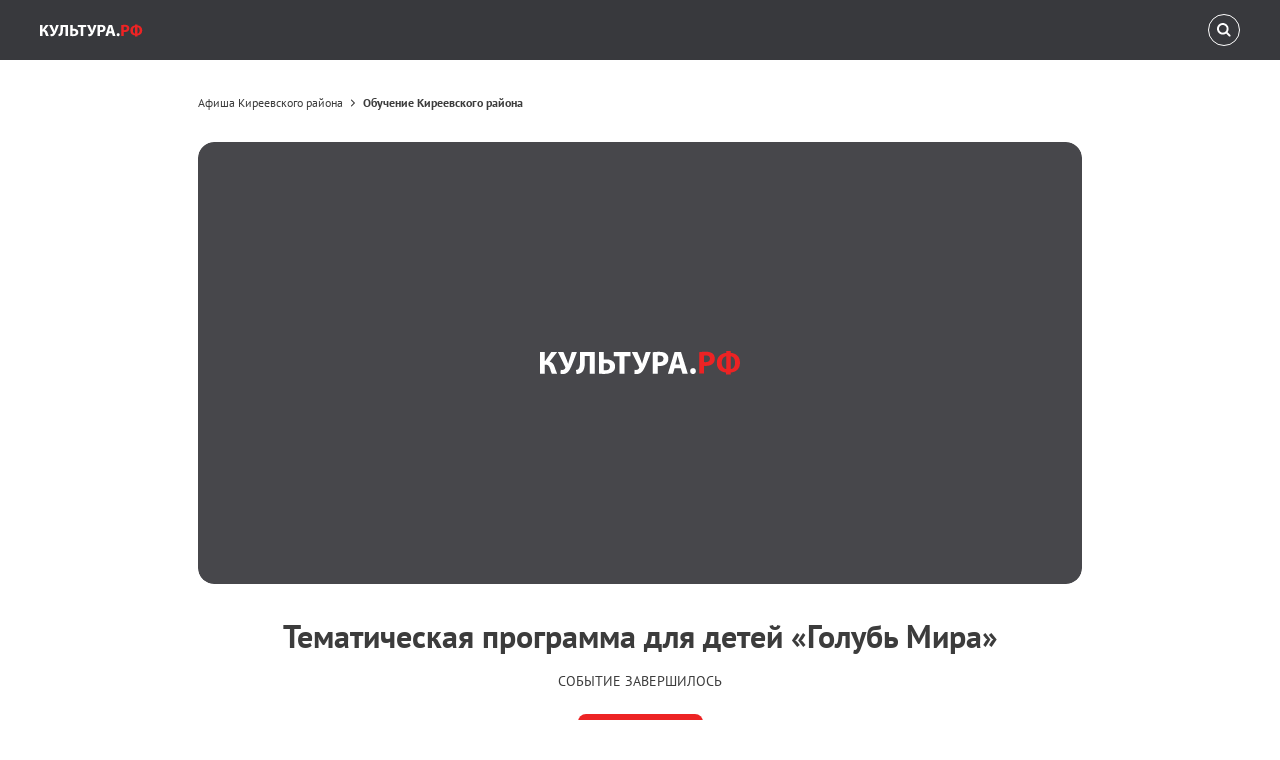

--- FILE ---
content_type: text/html; charset=utf-8
request_url: https://www.culture.ru/events/4688733/tematicheskaya-programma-dlya-detei-golub-mira?institute=67007
body_size: 154341
content:
<!DOCTYPE html><html lang="ru"><head><meta name='csrf-token-name' content='csrftoken'/>
<meta name='csrf-token-value' content='188eb5d4f4b8e4dc28d2e5f5d9811a99a8a79e83e538fe23425a2cced4f1880695029b715195fd01'/>
<meta name='hmac-token-name' content='Ajax-Token'/>
<title>Тематическая программа для детей «Голубь Мира» 2024, Киреевский район — дата и место проведения, программа мероприятия.</title><meta charSet="utf-8"/><meta name="viewport" content="width=device-width, initial-scale=1"/><meta http-equiv="X-UA-Compatible" content="IE=edge"/><meta name="format-detection" content="telephone=no"/><meta name="proculture-verification" content="85cb20ae0f4cd7edf86649dbbc7588c3"/><meta name="yandex-verification" content="5a99a22ccd842f8e"/><meta name="google-site-verification"/><link rel="apple-touch-icon" sizes="180x180" href="/favicons/apple-touch-icon.png"/><link rel="icon" type="image/png" sizes="32x32" href="/favicons/favicon-32x32.png"/><link rel="icon" type="image/png" sizes="194x194" href="/favicons/favicon-194x194.png"/><link rel="icon" type="image/png" sizes="192x192" href="/favicons/android-chrome-192x192.png"/><link rel="icon" type="image/png" sizes="16x16" href="/favicons/favicon-16x16.png"/><link rel="manifest" href="/favicons/site.webmanifest"/><link rel="mask-icon" href="/favicons/safari-pinned-tab.svg" color="#7a7e7f"/><link rel="canonical" href="https://www.culture.ru/events/4688733/tematicheskaya-programma-dlya-detei-golub-mira"/><meta name="msapplication-TileColor" content="#7a7e7f"/><meta name="msapplication-config" content="/favicons/browserconfig.xml"/><meta name="theme-color" content="#ffffff"/><meta name="description" content="Тематическая программа для детей «Голубь Мира» 22 июня 2024, Городской дом культуры г. Болохово — дата и место проведения, описание и программа мероприятия, купить билет. "/><meta property="og:url" content="https://www.culture.ru/events/4688733/tematicheskaya-programma-dlya-detei-golub-mira"/><meta property="og:type" content="article"/><meta property="og:title" content="Тематическая программа для детей «Голубь Мира» 2024, Киреевский район — дата и место проведения, программа мероприятия."/><meta property="og:description" content="Тематическая программа для детей «Голубь Мира» 22 июня 2024, Городской дом культуры г. Болохово — дата и место проведения, описание и программа мероприятия, купить билет. "/><meta property="twitter:card" content="summary"/><meta property="twitter:title" content="Тематическая программа для детей «Голубь Мира» 2024, Киреевский район — дата и место проведения, программа мероприятия."/><meta property="twitter:creator" content="@cultrf"/><meta property="fb:app_id" content="313222599465907"/><meta property="og:image" content="https://cdn.culture.ru/images/82212f38-3cc2-5c00-b81a-d4e86b0bd781"/><meta property="og:site_name" content="Культура.РФ"/><meta name="next-head-count" content="30"/><script charset="utf-8" src="/65036bc3b4c1a4223a9e9c33.js?1768966612104"></script>
<script id="vk-pixel-base">
    (function(d,w,id){
      var VK_ID='3705841';
      var _tmr = w._tmr || (w._tmr = []);
      _tmr.push({ id: VK_ID, type: 'pageView', start: (new Date()).getTime() });
      if (d.getElementById(id)) return;
      var ts = d.createElement('script'); ts.type='text/javascript'; ts.async=true; ts.id=id;
      ts.src='https://top-fwz1.mail.ru/js/code.js';
      var f=function(){ var s=d.getElementsByTagName('script')[0]; s.parentNode.insertBefore(ts, s); };
      if (w.opera=='[object Opera]') { d.addEventListener('DOMContentLoaded', f, false); } else { f(); }
      w.__vkPixelInited = true;
    })(document, window, 'tmr-code');
  </script><noscript><div><img src="https://top-fwz1.mail.ru/counter?id=3705841;js=na" style="position:absolute;left:-9999px" alt="Top.Mail.Ru"/></div></noscript><link rel="preload" href="/frontend-next/_next/static/css/fa3480143a0465fe.css" as="style"/><link rel="stylesheet" href="/frontend-next/_next/static/css/fa3480143a0465fe.css" data-n-g=""/><link rel="preload" href="/frontend-next/_next/static/css/56a63412ea84a79b.css" as="style"/><link rel="stylesheet" href="/frontend-next/_next/static/css/56a63412ea84a79b.css" data-n-g=""/><link rel="preload" href="/frontend-next/_next/static/css/f4c4c8649a6e6109.css" as="style"/><link rel="stylesheet" href="/frontend-next/_next/static/css/f4c4c8649a6e6109.css" data-n-p=""/><link rel="preload" href="/frontend-next/_next/static/css/29ca01c2925d4053.css" as="style"/><link rel="stylesheet" href="/frontend-next/_next/static/css/29ca01c2925d4053.css" data-n-p=""/><link rel="preload" href="/frontend-next/_next/static/css/cf4e754584da2094.css" as="style"/><link rel="stylesheet" href="/frontend-next/_next/static/css/cf4e754584da2094.css" data-n-p=""/><link rel="preload" href="/frontend-next/_next/static/css/a3ccfe09efb0ef64.css" as="style"/><link rel="stylesheet" href="/frontend-next/_next/static/css/a3ccfe09efb0ef64.css" data-n-p=""/><link rel="preload" href="/frontend-next/_next/static/css/6aa6b1d6d695fed9.css" as="style"/><link rel="stylesheet" href="/frontend-next/_next/static/css/6aa6b1d6d695fed9.css" data-n-p=""/><link rel="preload" href="/frontend-next/_next/static/css/3f216a0ef02066ce.css" as="style"/><link rel="stylesheet" href="/frontend-next/_next/static/css/3f216a0ef02066ce.css"/><noscript data-n-css=""></noscript><script defer="" nomodule="" src="/frontend-next/_next/static/chunks/polyfills-78c92fac7aa8fdd8.js"></script><script defer="" src="/frontend-next/_next/static/chunks/138.a36f8fd58b689f81.js"></script><script src="/frontend-next/_next/static/chunks/webpack-55aea11caea2fd5b.js" defer=""></script><script src="/frontend-next/_next/static/chunks/framework-fa70753b-f3051d159ea121c6.js" defer=""></script><script src="/frontend-next/_next/static/chunks/framework-d031d8a3-395db4981ae75430.js" defer=""></script><script src="/frontend-next/_next/static/chunks/framework-b23b11a0-8163b3f5e4061904.js" defer=""></script><script src="/frontend-next/_next/static/chunks/framework-cc24265b-929503922a57d416.js" defer=""></script><script src="/frontend-next/_next/static/chunks/5839-38c598eee6f7225f.js" defer=""></script><script src="/frontend-next/_next/static/chunks/4504-97071897a4ef8b62.js" defer=""></script><script src="/frontend-next/_next/static/chunks/main-fda2537684f31e82.js" defer=""></script><script src="/frontend-next/_next/static/chunks/3705-10b4d3bb8b70f5ac.js" defer=""></script><script src="/frontend-next/_next/static/chunks/5372-cb48a0eeb73168ec.js" defer=""></script><script src="/frontend-next/_next/static/chunks/2161-7db92cbc7332b435.js" defer=""></script><script src="/frontend-next/_next/static/chunks/pages/_app-38bf3383d19f381c.js" defer=""></script><script src="/frontend-next/_next/static/chunks/6591-029de343b79cf24a.js" defer=""></script><script src="/frontend-next/_next/static/chunks/7186-3b79e130051c02b5.js" defer=""></script><script src="/frontend-next/_next/static/chunks/9675-d1443fcd5184609d.js" defer=""></script><script src="/frontend-next/_next/static/chunks/2248-8cc9d48d59efd148.js" defer=""></script><script src="/frontend-next/_next/static/chunks/8694-c2f8aa24f3a50fed.js" defer=""></script><script src="/frontend-next/_next/static/chunks/8375-e789a81c83df3f7a.js" defer=""></script><script src="/frontend-next/_next/static/chunks/8573-eb76c7b604a5a734.js" defer=""></script><script src="/frontend-next/_next/static/chunks/8764-eb6aed13b64eee3f.js" defer=""></script><script src="/frontend-next/_next/static/chunks/3719-90b5b487f5811183.js" defer=""></script><script src="/frontend-next/_next/static/chunks/9388-201a1b31a462d6c6.js" defer=""></script><script src="/frontend-next/_next/static/chunks/1947-7dc532905af64a01.js" defer=""></script><script src="/frontend-next/_next/static/chunks/6817-88dfe2ceaa0ffd20.js" defer=""></script><script src="/frontend-next/_next/static/chunks/2474-4e6bde4c96db596c.js" defer=""></script><script src="/frontend-next/_next/static/chunks/232-214d5133d2e3c5b3.js" defer=""></script><script src="/frontend-next/_next/static/chunks/4087-6745c32419fdc66b.js" defer=""></script><script src="/frontend-next/_next/static/chunks/1109-36f99561209e5f27.js" defer=""></script><script src="/frontend-next/_next/static/chunks/4190-79dfc7fd877ef43f.js" defer=""></script><script src="/frontend-next/_next/static/chunks/5818-0b4778258b712eec.js" defer=""></script><script src="/frontend-next/_next/static/chunks/4321-bda18dd8fe4a1fff.js" defer=""></script><script src="/frontend-next/_next/static/chunks/9667-a098dffc5e2730ad.js" defer=""></script><script src="/frontend-next/_next/static/chunks/pages/events/%5B_id%5D/%5B%5B...name%5D%5D-e4bb2610ee94a236.js" defer=""></script><script src="/frontend-next/_next/static/x2-ds8qctH7ginJY4GiiL/_buildManifest.js" defer=""></script><script src="/frontend-next/_next/static/x2-ds8qctH7ginJY4GiiL/_ssgManifest.js" defer=""></script><style id="__jsx-3070714763">@font-face{font-weight:400;font-family:'fontello';font-style:normal;src:url('/frontend-next/fonts/fontello/fontello.woff2') format('woff2');font-display:swap;}@font-face{font-weight:400;font-family:'PT Sans';font-style:normal;src: local('PT Sans'), local('PTSans-Regular'), url('/frontend-next/fonts/PTSans/PTSansRegular.woff2') format('woff2');font-display:swap;}@font-face{font-weight:400;font-family:'PT Sans';font-style:italic;src: local('PT Sans Italic'), local('PTSans-Italic'), url('/frontend-next/fonts/PTSans/PTSansItalic.woff2') format('woff2');font-display:swap;}@font-face{font-weight:700;font-family:'PT Sans';font-style:normal;src: local('PT Sans Bold'), local('PTSans-Bold'), url('/frontend-next/fonts/PTSans/PTSansBold.woff2') format('woff2');font-display:swap;}@font-face{font-weight:400;font-family:'Noto Serif';font-style:normal;src: local('Noto Serif'), local('NotoSerif-Regular'), url('/frontend-next/fonts/NotoSerif/NotoSerif-Regular.woff2') format('woff2');font-display:swap;}@font-face{font-weight:400;font-family:'Noto Serif';font-style:italic;src: local('Noto Serif Italic'), local('NotoSerif-Italic'), url('/frontend-next/fonts/NotoSerif/NotoSerif-RegularItalic.woff2') format('woff2');font-display:swap;}@font-face{font-weight:700;font-family:'Noto Serif';font-style:normal;src: local('Noto Serif Bold'), local('NotoSerif-Bold'), url('/frontend-next/fonts/NotoSerif/NotoSerif-Bold.woff2') format('woff2');font-display:swap;}@font-face{font-weight:700;font-family:'Noto Serif';font-style:italic;src: local('Noto Serif Bold Italic'), local('NotoSerif-Bold Italic'), url('/frontend-next/fonts/NotoSerif/NotoSerif-BoldItalic.woff2') format('woff2');font-display:swap;}@font-face{font-weight:400;font-family:'Dela Gothic One';font-style:normal;src:local('Dela:Gothic One Regular'),local('DelaGothicOne-Regular'), url('/frontend-next/fonts/DelaGothicOne/DelaGothicOneCyrillic-Regular.woff2') format('woff');font-display:swap;unicode-range:U+41A,U+41F,U+430,U+438,U+43A,U+43D,U+440-443,U+448,U+44F;}@font-face{font-weight:400;font-family:'Roboto';font-style:normal;src: local('Roboto Regular'), local('Roboto-Regular'), url('/frontend-next/fonts/Roboto/Roboto-Regular.woff2') format('woff2');font-display:swap;}@font-face{font-weight:700;font-family:'Roboto';font-style:normal;src: local('Roboto Bold'), local('Roboto-Bold'), url('/frontend-next/fonts/Roboto/Roboto-Bold.woff2') format('woff2');font-display:swap;}@font-face{font-weight:700;font-family:'Involve';font-style:normal;src: local('Involve Bold'), local('Involve-Bold'), url('/frontend-next/fonts/Involve/Involve-Bold.woff2') format('woff2');font-display:swap;}</style></head><body><noscript><img src="/d9b14805dc2594c932a79b350bfca506.gif" width="0" height="0" alt="" /></noscript>
<div id="__next"><div class="styles_Layout__RAE3r"><header id="header" class="styles_header__oS2L9" aria-label="Меню" role="navigation"><div class="styles_container__ItsHI"><div class="styles_inner__K3CoI"><div class="styles_mobileMenuButton__KLF85"><button class="styles_UserButton__W3n1K styles_UserButton_active__k6kOe" type="button" title="Открыть мобильное меню" aria-label="Открыть мобильное меню"><span class="styles_UserButton__Primary__4YQ0u"><svg class="styles_icon__6IWTa styles_UserButton__Icon_nav__CvV_j" data-cy="icon"><use xmlns:xlink="http://www.w3.org/1999/xlink" xlink:href="#icon-nav"></use></svg></span></button></div><div class="styles_brand__IU_8n"><div class="styles_logo__JdGBM"><a href="/" class="styles_link__6cFxP" title="Логотип Культура.РФ. Переход на главную страницу" aria-label="Логотип Культура.РФ. Переход на главную страницу"><svg class="styles_icon__6IWTa styles_icon__g3U0e" data-cy="icon"><use xmlns:xlink="http://www.w3.org/1999/xlink" xlink:href="#icon-logo"></use></svg></a></div></div><button class="styles_UserButton__W3n1K styles_searchButton__hC7z7 styles_UserButton_theme_bright____Hg_" type="button" title="Поиск" aria-label="Поиск"><span class="styles_UserButton__Primary__4YQ0u"><svg class="styles_icon__6IWTa styles_UserButton__Icon_search__ENtBI" data-cy="icon"><use xmlns:xlink="http://www.w3.org/1999/xlink" xlink:href="#icon-search"></use></svg></span></button></div></div><div class="styles_overlay__vRMUm"></div></header><main class="styles_Layout__Main__SG2BK"><div class="styles_Layout__Content__DtgXz"><div class="styles_EntityTopBar__xSGzt"><div class="container styles_noPrint__clTi9" data-cy="container"><div class="styles_width_entity__RmMSr" data-cy="container-inner"><div class="styles_BarEntity__O7_Wc"><div aria-label="Хлебные крошки" tabindex="0" role="toolbar" data-cy="breadcrumbs"><script type="application/ld+json">{"@context":"http://schema.org","@type":"BreadcrumbList","itemListElement":[{"@type":"ListItem","position":1,"item":{"@id":"https://www.culture.ru/afisha/tulskaya-oblast-kireevskiy-rayon","name":"Афиша Киреевского района"}},{"@type":"ListItem","position":2,"item":{"@id":"https://www.culture.ru/afisha/tulskaya-oblast-kireevskiy-rayon/obuchenie","name":"Обучение Киреевского района"}}]}</script><div class="styles_BreadcrumbsItem__C4UI_ styles_BreadcrumbsItem_desktop__d6Pf5 styles_BreadcrumbsItem_hasLink__W6e6S"><a href="/afisha/tulskaya-oblast-kireevskiy-rayon" class="styles_BreadcrumbsItem__Link__hfHBJ" data-cy="anchor" tabindex="-1" role="link">Афиша Киреевского района</a><svg class="styles_icon__6IWTa styles_BreadcrumbsItem__Icon__Lk6iB" aria-hidden="true" data-cy="icon"><use xmlns:xlink="http://www.w3.org/1999/xlink" xlink:href="#icon-chevronRight"></use></svg></div><div class="styles_BreadcrumbsItem__C4UI_ styles_BreadcrumbsItem_desktop__d6Pf5 styles_BreadcrumbsItem_hasLink__W6e6S"><a href="/afisha/tulskaya-oblast-kireevskiy-rayon/obuchenie" class="styles_BreadcrumbsItem__Link__hfHBJ" data-cy="anchor" tabindex="-1" role="link">Обучение Киреевского района</a><svg class="styles_icon__6IWTa styles_BreadcrumbsItem__Icon__Lk6iB" aria-hidden="true" data-cy="icon"><use xmlns:xlink="http://www.w3.org/1999/xlink" xlink:href="#icon-chevronRight"></use></svg></div></div></div></div></div></div><div class="styles_ArticleMain__YICqU"><div data-progress="true" class="styles_ProgressBarWrapper__Uj7Di"><div class="container" data-cy="container"><div class="styles_width_entity__RmMSr" data-cy="container-inner"><span class="styles_thumbnail__1_okC styles_keepRatio__CYSOe styles_background__1Ko8K styles_ArticlePoster__Thumbnail__jbn3l" style="padding-bottom:50%" data-cy="thumbnail"><div class="styles_placeholder__U4xp3 styles_keepRatio__n8me4 styles_placeholder__aYvhT" data-cy="placeholder-image"><div class="styles_icon__I7vHb styles_type_mainLogo__QmP3e styles_align_center__1U22d" data-cy="placeholder-image-icon"><svg viewBox="0 0 200 24" fill="none"><path fill-rule="evenodd" clip-rule="evenodd" d="M0 1.00809V22.7029H4.8604V13.6258H5.79385C8.43328 13.6258 9.43111 15.4927 10.1714 17.939C10.6864 19.5484 11.1049 21.2222 11.8452 22.7029H17.1241C16.094 20.5463 15.3859 18.1965 14.6134 15.879C13.7121 13.2718 12.4568 11.3405 9.65643 10.6323L17.2206 1.00809H11.2658L5.27885 10.0208H4.8604V1.00809H0ZM17.9277 1.00806H23.4641L26.6185 8.63663C27.1979 10.1817 27.6485 11.4692 28.1314 12.7889H28.2279C28.5176 11.8554 28.8717 10.407 29.4189 8.57226L31.7686 1.00806H36.9187L32.863 11.5336C31.5433 14.9133 30.1914 18.1965 28.582 20.1922C27.1657 21.9625 25.3632 23.0569 22.8203 23.0569C21.6937 23.0569 21.0178 22.9281 20.4062 22.7028L20.7603 18.7759C21.1465 18.8724 21.6616 18.9368 22.3697 18.9368C23.8825 18.9368 24.9125 17.9068 25.2988 16.909C25.4919 16.5549 25.3954 16.2652 25.2344 15.9111L17.9277 1.00806ZM40.0752 1.00806H54.6885V22.7028H49.796V5.03157H44.8712V10.1817C44.8712 15.7502 44.163 20.0312 40.8799 21.9625C39.7855 22.5741 38.3048 23.0247 36.5667 23.0247L35.9551 19.0656C37.0173 18.9368 37.8864 18.4862 38.4336 17.9068C39.7533 16.5549 40.0752 13.7867 40.0752 10.5035V1.00806ZM58.9707 1.00806H63.8633V8.54007C64.5392 8.47569 65.5693 8.37913 66.5027 8.37913C71.17 8.37913 75.1291 10.6001 75.1291 15.4283C75.1291 17.4884 74.4532 19.0334 73.391 20.16C71.2987 22.2844 67.6615 22.9281 64.2817 22.9281C61.8676 22.9281 60.0651 22.7672 58.9707 22.6063V1.00806ZM63.8301 12.274V19.1301C64.3773 19.2266 64.9567 19.2588 65.6648 19.2588C68.0467 19.2588 69.978 18.1001 69.978 15.6538C69.978 13.1753 68.0789 12.1453 65.7292 12.1453C65.021 12.1453 64.4417 12.2096 63.8301 12.274ZM79.6014 22.7028V5.12813H73.7754V1.00806H90.4488V5.12813H84.5262V22.7028H79.6014ZM91.832 1.00809L99.1387 15.9112C99.2996 16.2652 99.3962 16.5549 99.2031 16.909C98.8168 17.9068 97.7868 18.9369 96.274 18.9369C95.5658 18.9369 95.0508 18.8725 94.6646 18.7759L94.3105 22.7029C94.9221 22.9282 95.598 23.0569 96.7246 23.0569C99.2674 23.0569 101.07 21.9625 102.486 20.1922C104.096 18.1965 105.448 14.9133 106.767 11.5336L110.823 1.00809H105.673L103.323 8.57229C102.776 10.407 102.422 11.8555 102.132 12.7889H102.036C101.553 11.4692 101.102 10.1817 100.523 8.63667L97.3683 1.00809H91.832ZM112.789 22.7029V1.2978C114.302 1.0403 116.426 0.847168 119.42 0.847168C122.445 0.847168 124.602 1.42655 126.051 2.58532C127.435 3.67972 128.368 5.48225 128.368 7.60667C128.368 9.73108 127.66 11.5336 126.372 12.7568C124.699 14.334 122.22 15.0421 119.323 15.0421C118.679 15.0421 118.1 15.0099 117.649 14.9455V22.7029H112.789ZM117.648 4.74183V11.1473C118.067 11.2438 118.582 11.276 119.29 11.276C121.897 11.276 123.507 9.9563 123.507 7.73533C123.507 5.73967 122.123 4.54871 119.676 4.54871C118.678 4.54871 118.003 4.64527 117.648 4.74183ZM140.794 17.1343H134.582L133.037 22.7028H127.951L134.582 1.00806H141.02L147.747 22.7028H142.468L140.794 17.1343ZM135.287 13.4648H140.083L138.731 8.86194C138.345 7.57442 137.959 5.96501 137.637 4.67749H137.572C137.251 5.96501 136.929 7.60661 136.575 8.86194L135.287 13.4648ZM152.994 23.0568C154.732 23.0568 155.891 21.8015 155.891 20.0955C155.891 18.3252 154.732 17.1021 153.026 17.1021C151.32 17.1021 150.129 18.3574 150.129 20.0955C150.129 21.8015 151.32 23.0568 152.994 23.0568Z" fill="white"></path><path fill-rule="evenodd" clip-rule="evenodd" d="M159.248 22.596V1.19091C160.761 0.933402 162.885 0.740273 165.879 0.740273C168.904 0.740273 171.061 1.31966 172.51 2.47843C173.894 3.57282 174.827 5.37536 174.827 7.49977C174.827 9.62419 174.119 11.4267 172.831 12.6499C171.158 14.2271 168.679 14.9352 165.782 14.9352C165.138 14.9352 164.559 14.903 164.108 14.8387V22.596H159.248ZM164.107 4.63502V11.0405C164.526 11.137 165.041 11.1692 165.749 11.1692C168.356 11.1692 169.966 9.84949 169.966 7.62851C169.966 5.63285 168.582 4.44189 166.135 4.44189C165.137 4.44189 164.461 4.53846 164.107 4.63502ZM186.16 0H190.763V1.8991C195.366 2.22098 200.001 4.92478 200.001 11.6843C200.001 18.3794 195.494 21.0832 190.698 21.5338V23.4973H186.095V21.5338C181.396 21.1798 176.857 18.5081 176.857 11.8452C176.857 4.98915 181.975 2.25317 186.16 1.8991V0ZM186.127 18.1219V5.2467C184.228 5.50421 181.781 7.17799 181.781 11.7487C181.781 15.9975 184.195 17.8644 186.127 18.1219ZM190.73 5.2467V18.1219C192.63 17.8966 195.076 16.2872 195.076 11.6843C195.076 7.11361 192.758 5.50421 190.73 5.2467Z" fill="#ED2324"></path></svg></div></div></span><div class="styles_ArticlePoster__Body__MIEjH"><h1 class="styles_ArticlePoster__Title__mhEwE">Тематическая программа для детей «Голубь Мира»</h1><div class="styles_place__N4xRj"></div><div class="styles_list__wSs_g"><div class="styles_item___gfFA">Событие завершилось</div></div><div class="styles_buttonsContainer__FrOzE"><button class="styles_Button__GLv7A" data-cy="button"><span class="styles_Button__Title__xz2g4" data-cy="buttonTitle">я посетил</span></button></div></div></div></div><div><div class="container" data-cy="container"><div class="styles_width_entityStyledContent__Dv2w6" data-cy="container-inner"><script type="application/ld+json">null</script><div class="styles_content__UKeUE" tabindex="-1"><div class="styles_wrapper__tTam3" style="min-height:none"><div class="styles_body__WEo9w"><p><span class="styles_initialParagraph__wvap3">К</span>аждый вид изобразительной деятельности, кроме общего эстетического влияния, имеет свое специфическое воздействие на ребенка. <strong>Аппликация</strong> имеет большое значение для обучения и воспитания <strong>детей дошкольного возраста</strong>. Она <strong>способствует формированию и развитию</strong> многих личностных качеств личности, ее психических и эстетических возможностей.</p><p>Обучение <strong>аппликации это:</strong> </p><p>— <strong>развитие</strong> эстетического мировосприятия, воспитание художественного вкуса;</p><p>— <strong>развитие</strong> художественно — графических умений и навыков;</p><p>— <strong>развитие фантазии</strong>, <strong>творческого</strong> мышления и воображения, пространственного восприятия;</p><p>— <strong>развитие</strong> точных движений руки и мелкой моторики пальцев;</p><p>— становление некоторых организационных навыков художественного <strong>творчества</strong>;</p><p>— получение сведений об отечественной и мировой художественной культуре;</p><p>— воспитание зрительской культуры;</p><p>— возможное раскрытие начал профессиональной художественно — изобразительной деятельности. Приходите на наши мастер-классы, у нас очень поучительно и весело! Будем развиваться вместе.</p><p>Места проведения* Время указано в часовом поясе места проведения.<br/>

</p></div></div></div></div></div></div><section><div class="styles_Section__Head__prRef styles_Section__Head_theme_entity__mq70n"><div class="styles_HeadTitle__7o9gW styles_HeadTitle_size_default__PO8pj"><a href="/afisha/russia/institute-67007-dom-kultury-g-bolokhovo" class="styles_HeadTitle__Link__MNqbZ">События в этом месте<svg class="styles_icon__6IWTa styles_HeadTitle__Icon__yRQiE" aria-hidden="true" data-cy="icon"><use xmlns:xlink="http://www.w3.org/1999/xlink" xlink:href="#icon-chevronRight"></use></svg></a></div></div><div><div class="styles_container__I82G1 styles_EntitySliderContainer__QMwZM"></div><div class="styles_slider__yRCZA styles_theme_entity__cmSsV styles_hidden__xB9_s"><div class="swiper"><div class="swiper-wrapper"><div class="swiper-slide"><a href="/events/6378387/muzykalnaya-gostinaya-kulturnoe-nasledie-v-dar?institute=67007" class="styles_BaseCard__HuNmK styles_BaseCard_viewType_sliderWidthFix__Fgi_X" data-cy="anchor"><div class="styles_BaseCard__WrapThumbnail__GDpKU" aria-hidden="true"><span class="styles_thumbnail__1_okC styles_keepRatio__CYSOe styles_background__1Ko8K" style="padding-bottom:71.58774373259052%" data-cy="thumbnail"><span class="styles_wrapper__7cv8v styles_imgWrapper__FUwHS"><span class="styles_placeholder__27yA_"><div class="styles_placeholder__U4xp3 styles_theme_circle__MVthw styles_keepRatio__n8me4" data-cy="placeholder-image"><div class="styles_icon__I7vHb styles_type_shortLogo__Iksre styles_align_center__1U22d" data-cy="placeholder-image-icon"><svg id="icon-logo-mini" viewBox="0 0 26 34"><g transform="translate(-75.000000, -101.000000)"><path d="M81.328034,101 L81.328034,115.578497 L82.3756068,115.578497 L93.1510922,101 L100.947937,101 L88.181432,116.336183 C93.3088592,117.242314 95.4497573,120.474077 97.0226942,124.758868 C98.3305825,128.341641 99.4286408,131.768237 101,135 L94.0929612,135 C92.8907767,132.680553 92.0546117,129.85392 91.1616505,127.283973 C89.7543689,123.149172 87.8674757,120.171002 82.8457524,120.171002 L81.328034,120.171002 L81.328034,135 L75,135 L75,101 L81.328034,101 Z"></path></g></svg></div></div></span><img alt="" loading="lazy" width="359" height="257" decoding="async" data-nimg="1" class="styles_img__fl4IZ styles_img__d_Yw2" style="color:transparent" sizes="(max-width: 600px) 100vw, (max-width: 768px) 50vw, (max-width: 1024px) 33vw, (max-width: 1820px) 25vw, 20vw" srcSet="/_next/image?url=https%3A%2F%2Fcdn.culture.ru%2Fimages%2F8ce11c72-5bcb-5662-9e57-cd246fb1be8f%2Fw_359%2Ch_257%2Cc_fill%2Cg_center%2Fa13e30b4861dc14a93b19eb33c61a771-jpg.webp&amp;w=96&amp;q=75 96w, /_next/image?url=https%3A%2F%2Fcdn.culture.ru%2Fimages%2F8ce11c72-5bcb-5662-9e57-cd246fb1be8f%2Fw_359%2Ch_257%2Cc_fill%2Cg_center%2Fa13e30b4861dc14a93b19eb33c61a771-jpg.webp&amp;w=128&amp;q=75 128w, /_next/image?url=https%3A%2F%2Fcdn.culture.ru%2Fimages%2F8ce11c72-5bcb-5662-9e57-cd246fb1be8f%2Fw_359%2Ch_257%2Cc_fill%2Cg_center%2Fa13e30b4861dc14a93b19eb33c61a771-jpg.webp&amp;w=256&amp;q=75 256w, /_next/image?url=https%3A%2F%2Fcdn.culture.ru%2Fimages%2F8ce11c72-5bcb-5662-9e57-cd246fb1be8f%2Fw_359%2Ch_257%2Cc_fill%2Cg_center%2Fa13e30b4861dc14a93b19eb33c61a771-jpg.webp&amp;w=375&amp;q=75 375w, /_next/image?url=https%3A%2F%2Fcdn.culture.ru%2Fimages%2F8ce11c72-5bcb-5662-9e57-cd246fb1be8f%2Fw_359%2Ch_257%2Cc_fill%2Cg_center%2Fa13e30b4861dc14a93b19eb33c61a771-jpg.webp&amp;w=384&amp;q=75 384w, /_next/image?url=https%3A%2F%2Fcdn.culture.ru%2Fimages%2F8ce11c72-5bcb-5662-9e57-cd246fb1be8f%2Fw_359%2Ch_257%2Cc_fill%2Cg_center%2Fa13e30b4861dc14a93b19eb33c61a771-jpg.webp&amp;w=414&amp;q=75 414w, /_next/image?url=https%3A%2F%2Fcdn.culture.ru%2Fimages%2F8ce11c72-5bcb-5662-9e57-cd246fb1be8f%2Fw_359%2Ch_257%2Cc_fill%2Cg_center%2Fa13e30b4861dc14a93b19eb33c61a771-jpg.webp&amp;w=512&amp;q=75 512w, /_next/image?url=https%3A%2F%2Fcdn.culture.ru%2Fimages%2F8ce11c72-5bcb-5662-9e57-cd246fb1be8f%2Fw_359%2Ch_257%2Cc_fill%2Cg_center%2Fa13e30b4861dc14a93b19eb33c61a771-jpg.webp&amp;w=600&amp;q=75 600w, /_next/image?url=https%3A%2F%2Fcdn.culture.ru%2Fimages%2F8ce11c72-5bcb-5662-9e57-cd246fb1be8f%2Fw_359%2Ch_257%2Cc_fill%2Cg_center%2Fa13e30b4861dc14a93b19eb33c61a771-jpg.webp&amp;w=768&amp;q=75 768w, /_next/image?url=https%3A%2F%2Fcdn.culture.ru%2Fimages%2F8ce11c72-5bcb-5662-9e57-cd246fb1be8f%2Fw_359%2Ch_257%2Cc_fill%2Cg_center%2Fa13e30b4861dc14a93b19eb33c61a771-jpg.webp&amp;w=800&amp;q=75 800w, /_next/image?url=https%3A%2F%2Fcdn.culture.ru%2Fimages%2F8ce11c72-5bcb-5662-9e57-cd246fb1be8f%2Fw_359%2Ch_257%2Cc_fill%2Cg_center%2Fa13e30b4861dc14a93b19eb33c61a771-jpg.webp&amp;w=1024&amp;q=75 1024w, /_next/image?url=https%3A%2F%2Fcdn.culture.ru%2Fimages%2F8ce11c72-5bcb-5662-9e57-cd246fb1be8f%2Fw_359%2Ch_257%2Cc_fill%2Cg_center%2Fa13e30b4861dc14a93b19eb33c61a771-jpg.webp&amp;w=1280&amp;q=75 1280w, /_next/image?url=https%3A%2F%2Fcdn.culture.ru%2Fimages%2F8ce11c72-5bcb-5662-9e57-cd246fb1be8f%2Fw_359%2Ch_257%2Cc_fill%2Cg_center%2Fa13e30b4861dc14a93b19eb33c61a771-jpg.webp&amp;w=1366&amp;q=75 1366w, /_next/image?url=https%3A%2F%2Fcdn.culture.ru%2Fimages%2F8ce11c72-5bcb-5662-9e57-cd246fb1be8f%2Fw_359%2Ch_257%2Cc_fill%2Cg_center%2Fa13e30b4861dc14a93b19eb33c61a771-jpg.webp&amp;w=1440&amp;q=75 1440w, /_next/image?url=https%3A%2F%2Fcdn.culture.ru%2Fimages%2F8ce11c72-5bcb-5662-9e57-cd246fb1be8f%2Fw_359%2Ch_257%2Cc_fill%2Cg_center%2Fa13e30b4861dc14a93b19eb33c61a771-jpg.webp&amp;w=1920&amp;q=75 1920w" src="/_next/image?url=https%3A%2F%2Fcdn.culture.ru%2Fimages%2F8ce11c72-5bcb-5662-9e57-cd246fb1be8f%2Fw_359%2Ch_257%2Cc_fill%2Cg_center%2Fa13e30b4861dc14a93b19eb33c61a771-jpg.webp&amp;w=1920&amp;q=75"/></span></span><div class="styles_BaseCard__Top__olMFs"><div class="styles_BaseCard__Date__oKp9y"><span class="styles_BaseCard__DateText__KKhXl">29 янв</span></div><div class="styles_BaseCard__Time__FDNGj">чт 12:30</div><div class="styles_BaseCard__Info__2BfmS"><div title="Пушкинская карта" class="styles_Badge__7SvJP" aria-label="Поддерживает пушкинскую карту"><svg class="styles_icon__6IWTa styles_Badge__Icon__pKZkl pvi-no-styles" aria-hidden="true" data-cy="icon"><use xmlns:xlink="http://www.w3.org/1999/xlink" xlink:href="#icon-pushkin" class="pvi-no-styles"></use></svg></div><span class="styles_BaseCard__Price__OQHI5">от 300 руб.</span></div></div></div><div class="styles_BaseCard__Content__HtKoe"><div class="styles_BaseCard__Title__NkcLR" style="-webkit-line-clamp:2">Музыкальная гостиная «Культурное наследие в дар»</div><div class="styles_BaseCard__Location__N5Zpj" style="-webkit-line-clamp:2">Дом культуры г. Болохово</div></div></a></div><div class="swiper-slide"><a href="/events/6445492/literaturnaya-gostinaya-speshite-na-vstrechu-s-iskusstvom?institute=67007" class="styles_BaseCard__HuNmK styles_BaseCard_viewType_sliderWidthFix__Fgi_X" data-cy="anchor"><div class="styles_BaseCard__WrapThumbnail__GDpKU" aria-hidden="true"><span class="styles_thumbnail__1_okC styles_keepRatio__CYSOe styles_background__1Ko8K" style="padding-bottom:71.58774373259052%" data-cy="thumbnail"><span class="styles_wrapper__7cv8v styles_imgWrapper__FUwHS"><span class="styles_placeholder__27yA_"><div class="styles_placeholder__U4xp3 styles_theme_circle__MVthw styles_keepRatio__n8me4" data-cy="placeholder-image"><div class="styles_icon__I7vHb styles_type_shortLogo__Iksre styles_align_center__1U22d" data-cy="placeholder-image-icon"><svg id="icon-logo-mini" viewBox="0 0 26 34"><g transform="translate(-75.000000, -101.000000)"><path d="M81.328034,101 L81.328034,115.578497 L82.3756068,115.578497 L93.1510922,101 L100.947937,101 L88.181432,116.336183 C93.3088592,117.242314 95.4497573,120.474077 97.0226942,124.758868 C98.3305825,128.341641 99.4286408,131.768237 101,135 L94.0929612,135 C92.8907767,132.680553 92.0546117,129.85392 91.1616505,127.283973 C89.7543689,123.149172 87.8674757,120.171002 82.8457524,120.171002 L81.328034,120.171002 L81.328034,135 L75,135 L75,101 L81.328034,101 Z"></path></g></svg></div></div></span><img alt="" loading="lazy" width="359" height="257" decoding="async" data-nimg="1" class="styles_img__fl4IZ styles_img__d_Yw2" style="color:transparent" sizes="(max-width: 600px) 100vw, (max-width: 768px) 50vw, (max-width: 1024px) 33vw, (max-width: 1820px) 25vw, 20vw" srcSet="/_next/image?url=https%3A%2F%2Fcdn.culture.ru%2Fimages%2F38d0a42f-5361-5ed3-a959-8b821f1731ea%2Fw_359%2Ch_257%2Cc_fill%2Cg_center%2F9e5d438a49248f59dede4606eb589a93-jpg.webp&amp;w=96&amp;q=75 96w, /_next/image?url=https%3A%2F%2Fcdn.culture.ru%2Fimages%2F38d0a42f-5361-5ed3-a959-8b821f1731ea%2Fw_359%2Ch_257%2Cc_fill%2Cg_center%2F9e5d438a49248f59dede4606eb589a93-jpg.webp&amp;w=128&amp;q=75 128w, /_next/image?url=https%3A%2F%2Fcdn.culture.ru%2Fimages%2F38d0a42f-5361-5ed3-a959-8b821f1731ea%2Fw_359%2Ch_257%2Cc_fill%2Cg_center%2F9e5d438a49248f59dede4606eb589a93-jpg.webp&amp;w=256&amp;q=75 256w, /_next/image?url=https%3A%2F%2Fcdn.culture.ru%2Fimages%2F38d0a42f-5361-5ed3-a959-8b821f1731ea%2Fw_359%2Ch_257%2Cc_fill%2Cg_center%2F9e5d438a49248f59dede4606eb589a93-jpg.webp&amp;w=375&amp;q=75 375w, /_next/image?url=https%3A%2F%2Fcdn.culture.ru%2Fimages%2F38d0a42f-5361-5ed3-a959-8b821f1731ea%2Fw_359%2Ch_257%2Cc_fill%2Cg_center%2F9e5d438a49248f59dede4606eb589a93-jpg.webp&amp;w=384&amp;q=75 384w, /_next/image?url=https%3A%2F%2Fcdn.culture.ru%2Fimages%2F38d0a42f-5361-5ed3-a959-8b821f1731ea%2Fw_359%2Ch_257%2Cc_fill%2Cg_center%2F9e5d438a49248f59dede4606eb589a93-jpg.webp&amp;w=414&amp;q=75 414w, /_next/image?url=https%3A%2F%2Fcdn.culture.ru%2Fimages%2F38d0a42f-5361-5ed3-a959-8b821f1731ea%2Fw_359%2Ch_257%2Cc_fill%2Cg_center%2F9e5d438a49248f59dede4606eb589a93-jpg.webp&amp;w=512&amp;q=75 512w, /_next/image?url=https%3A%2F%2Fcdn.culture.ru%2Fimages%2F38d0a42f-5361-5ed3-a959-8b821f1731ea%2Fw_359%2Ch_257%2Cc_fill%2Cg_center%2F9e5d438a49248f59dede4606eb589a93-jpg.webp&amp;w=600&amp;q=75 600w, /_next/image?url=https%3A%2F%2Fcdn.culture.ru%2Fimages%2F38d0a42f-5361-5ed3-a959-8b821f1731ea%2Fw_359%2Ch_257%2Cc_fill%2Cg_center%2F9e5d438a49248f59dede4606eb589a93-jpg.webp&amp;w=768&amp;q=75 768w, /_next/image?url=https%3A%2F%2Fcdn.culture.ru%2Fimages%2F38d0a42f-5361-5ed3-a959-8b821f1731ea%2Fw_359%2Ch_257%2Cc_fill%2Cg_center%2F9e5d438a49248f59dede4606eb589a93-jpg.webp&amp;w=800&amp;q=75 800w, /_next/image?url=https%3A%2F%2Fcdn.culture.ru%2Fimages%2F38d0a42f-5361-5ed3-a959-8b821f1731ea%2Fw_359%2Ch_257%2Cc_fill%2Cg_center%2F9e5d438a49248f59dede4606eb589a93-jpg.webp&amp;w=1024&amp;q=75 1024w, /_next/image?url=https%3A%2F%2Fcdn.culture.ru%2Fimages%2F38d0a42f-5361-5ed3-a959-8b821f1731ea%2Fw_359%2Ch_257%2Cc_fill%2Cg_center%2F9e5d438a49248f59dede4606eb589a93-jpg.webp&amp;w=1280&amp;q=75 1280w, /_next/image?url=https%3A%2F%2Fcdn.culture.ru%2Fimages%2F38d0a42f-5361-5ed3-a959-8b821f1731ea%2Fw_359%2Ch_257%2Cc_fill%2Cg_center%2F9e5d438a49248f59dede4606eb589a93-jpg.webp&amp;w=1366&amp;q=75 1366w, /_next/image?url=https%3A%2F%2Fcdn.culture.ru%2Fimages%2F38d0a42f-5361-5ed3-a959-8b821f1731ea%2Fw_359%2Ch_257%2Cc_fill%2Cg_center%2F9e5d438a49248f59dede4606eb589a93-jpg.webp&amp;w=1440&amp;q=75 1440w, /_next/image?url=https%3A%2F%2Fcdn.culture.ru%2Fimages%2F38d0a42f-5361-5ed3-a959-8b821f1731ea%2Fw_359%2Ch_257%2Cc_fill%2Cg_center%2F9e5d438a49248f59dede4606eb589a93-jpg.webp&amp;w=1920&amp;q=75 1920w" src="/_next/image?url=https%3A%2F%2Fcdn.culture.ru%2Fimages%2F38d0a42f-5361-5ed3-a959-8b821f1731ea%2Fw_359%2Ch_257%2Cc_fill%2Cg_center%2F9e5d438a49248f59dede4606eb589a93-jpg.webp&amp;w=1920&amp;q=75"/></span></span><div class="styles_BaseCard__Top__olMFs"><div class="styles_BaseCard__Date__oKp9y"><span class="styles_BaseCard__DateText__KKhXl">05 февр</span></div><div class="styles_BaseCard__Time__FDNGj">чт 14:00</div><div class="styles_BaseCard__Info__2BfmS"><span class="styles_BaseCard__Price__OQHI5">от 300 руб.</span></div></div></div><div class="styles_BaseCard__Content__HtKoe"><div class="styles_BaseCard__Title__NkcLR" style="-webkit-line-clamp:2">Литературная гостиная «Спешите на встречу с искусством»</div><div class="styles_BaseCard__Location__N5Zpj" style="-webkit-line-clamp:2">Дом культуры г. Болохово</div></div></a></div><div class="swiper-slide"><a href="/events/6446341/interaktivnaya-programma-aktyorskaya-igra-vysokogo-napryazheniya?institute=67007" class="styles_BaseCard__HuNmK styles_BaseCard_viewType_sliderWidthFix__Fgi_X" data-cy="anchor"><div class="styles_BaseCard__WrapThumbnail__GDpKU" aria-hidden="true"><span class="styles_thumbnail__1_okC styles_keepRatio__CYSOe styles_background__1Ko8K" style="padding-bottom:71.58774373259052%" data-cy="thumbnail"><span class="styles_wrapper__7cv8v styles_imgWrapper__FUwHS"><span class="styles_placeholder__27yA_"><div class="styles_placeholder__U4xp3 styles_theme_circle__MVthw styles_keepRatio__n8me4" data-cy="placeholder-image"><div class="styles_icon__I7vHb styles_type_shortLogo__Iksre styles_align_center__1U22d" data-cy="placeholder-image-icon"><svg id="icon-logo-mini" viewBox="0 0 26 34"><g transform="translate(-75.000000, -101.000000)"><path d="M81.328034,101 L81.328034,115.578497 L82.3756068,115.578497 L93.1510922,101 L100.947937,101 L88.181432,116.336183 C93.3088592,117.242314 95.4497573,120.474077 97.0226942,124.758868 C98.3305825,128.341641 99.4286408,131.768237 101,135 L94.0929612,135 C92.8907767,132.680553 92.0546117,129.85392 91.1616505,127.283973 C89.7543689,123.149172 87.8674757,120.171002 82.8457524,120.171002 L81.328034,120.171002 L81.328034,135 L75,135 L75,101 L81.328034,101 Z"></path></g></svg></div></div></span><img alt="" loading="lazy" width="359" height="257" decoding="async" data-nimg="1" class="styles_img__fl4IZ styles_img__d_Yw2" style="color:transparent" sizes="(max-width: 600px) 100vw, (max-width: 768px) 50vw, (max-width: 1024px) 33vw, (max-width: 1820px) 25vw, 20vw" srcSet="/_next/image?url=https%3A%2F%2Fcdn.culture.ru%2Fimages%2Fee39945c-0a10-5b55-a6b1-fca2dc1606dc%2Fw_359%2Ch_257%2Cc_fill%2Cg_center%2F279f9fea74b00fa08bf90fd15efe18bf-jpg.webp&amp;w=96&amp;q=75 96w, /_next/image?url=https%3A%2F%2Fcdn.culture.ru%2Fimages%2Fee39945c-0a10-5b55-a6b1-fca2dc1606dc%2Fw_359%2Ch_257%2Cc_fill%2Cg_center%2F279f9fea74b00fa08bf90fd15efe18bf-jpg.webp&amp;w=128&amp;q=75 128w, /_next/image?url=https%3A%2F%2Fcdn.culture.ru%2Fimages%2Fee39945c-0a10-5b55-a6b1-fca2dc1606dc%2Fw_359%2Ch_257%2Cc_fill%2Cg_center%2F279f9fea74b00fa08bf90fd15efe18bf-jpg.webp&amp;w=256&amp;q=75 256w, /_next/image?url=https%3A%2F%2Fcdn.culture.ru%2Fimages%2Fee39945c-0a10-5b55-a6b1-fca2dc1606dc%2Fw_359%2Ch_257%2Cc_fill%2Cg_center%2F279f9fea74b00fa08bf90fd15efe18bf-jpg.webp&amp;w=375&amp;q=75 375w, /_next/image?url=https%3A%2F%2Fcdn.culture.ru%2Fimages%2Fee39945c-0a10-5b55-a6b1-fca2dc1606dc%2Fw_359%2Ch_257%2Cc_fill%2Cg_center%2F279f9fea74b00fa08bf90fd15efe18bf-jpg.webp&amp;w=384&amp;q=75 384w, /_next/image?url=https%3A%2F%2Fcdn.culture.ru%2Fimages%2Fee39945c-0a10-5b55-a6b1-fca2dc1606dc%2Fw_359%2Ch_257%2Cc_fill%2Cg_center%2F279f9fea74b00fa08bf90fd15efe18bf-jpg.webp&amp;w=414&amp;q=75 414w, /_next/image?url=https%3A%2F%2Fcdn.culture.ru%2Fimages%2Fee39945c-0a10-5b55-a6b1-fca2dc1606dc%2Fw_359%2Ch_257%2Cc_fill%2Cg_center%2F279f9fea74b00fa08bf90fd15efe18bf-jpg.webp&amp;w=512&amp;q=75 512w, /_next/image?url=https%3A%2F%2Fcdn.culture.ru%2Fimages%2Fee39945c-0a10-5b55-a6b1-fca2dc1606dc%2Fw_359%2Ch_257%2Cc_fill%2Cg_center%2F279f9fea74b00fa08bf90fd15efe18bf-jpg.webp&amp;w=600&amp;q=75 600w, /_next/image?url=https%3A%2F%2Fcdn.culture.ru%2Fimages%2Fee39945c-0a10-5b55-a6b1-fca2dc1606dc%2Fw_359%2Ch_257%2Cc_fill%2Cg_center%2F279f9fea74b00fa08bf90fd15efe18bf-jpg.webp&amp;w=768&amp;q=75 768w, /_next/image?url=https%3A%2F%2Fcdn.culture.ru%2Fimages%2Fee39945c-0a10-5b55-a6b1-fca2dc1606dc%2Fw_359%2Ch_257%2Cc_fill%2Cg_center%2F279f9fea74b00fa08bf90fd15efe18bf-jpg.webp&amp;w=800&amp;q=75 800w, /_next/image?url=https%3A%2F%2Fcdn.culture.ru%2Fimages%2Fee39945c-0a10-5b55-a6b1-fca2dc1606dc%2Fw_359%2Ch_257%2Cc_fill%2Cg_center%2F279f9fea74b00fa08bf90fd15efe18bf-jpg.webp&amp;w=1024&amp;q=75 1024w, /_next/image?url=https%3A%2F%2Fcdn.culture.ru%2Fimages%2Fee39945c-0a10-5b55-a6b1-fca2dc1606dc%2Fw_359%2Ch_257%2Cc_fill%2Cg_center%2F279f9fea74b00fa08bf90fd15efe18bf-jpg.webp&amp;w=1280&amp;q=75 1280w, /_next/image?url=https%3A%2F%2Fcdn.culture.ru%2Fimages%2Fee39945c-0a10-5b55-a6b1-fca2dc1606dc%2Fw_359%2Ch_257%2Cc_fill%2Cg_center%2F279f9fea74b00fa08bf90fd15efe18bf-jpg.webp&amp;w=1366&amp;q=75 1366w, /_next/image?url=https%3A%2F%2Fcdn.culture.ru%2Fimages%2Fee39945c-0a10-5b55-a6b1-fca2dc1606dc%2Fw_359%2Ch_257%2Cc_fill%2Cg_center%2F279f9fea74b00fa08bf90fd15efe18bf-jpg.webp&amp;w=1440&amp;q=75 1440w, /_next/image?url=https%3A%2F%2Fcdn.culture.ru%2Fimages%2Fee39945c-0a10-5b55-a6b1-fca2dc1606dc%2Fw_359%2Ch_257%2Cc_fill%2Cg_center%2F279f9fea74b00fa08bf90fd15efe18bf-jpg.webp&amp;w=1920&amp;q=75 1920w" src="/_next/image?url=https%3A%2F%2Fcdn.culture.ru%2Fimages%2Fee39945c-0a10-5b55-a6b1-fca2dc1606dc%2Fw_359%2Ch_257%2Cc_fill%2Cg_center%2F279f9fea74b00fa08bf90fd15efe18bf-jpg.webp&amp;w=1920&amp;q=75"/></span></span><div class="styles_BaseCard__Top__olMFs"><div class="styles_BaseCard__Date__oKp9y"><span class="styles_BaseCard__DateText__KKhXl">26 февр</span></div><div class="styles_BaseCard__Time__FDNGj">чт 12:30</div><div class="styles_BaseCard__Info__2BfmS"><span class="styles_BaseCard__Price__OQHI5">от 300 руб.</span></div></div></div><div class="styles_BaseCard__Content__HtKoe"><div class="styles_BaseCard__Title__NkcLR" style="-webkit-line-clamp:2">Интерактивная программа «Актёрская игра высокого напряжения»</div><div class="styles_BaseCard__Location__N5Zpj" style="-webkit-line-clamp:2">Дом культуры г. Болохово</div></div></a></div><div class="swiper-slide"><a href="/events/6378262/programma-laboratoriya-zvuka-tvoi-golos-v-kulture?institute=67007" class="styles_BaseCard__HuNmK styles_BaseCard_viewType_sliderWidthFix__Fgi_X" data-cy="anchor"><div class="styles_BaseCard__WrapThumbnail__GDpKU" aria-hidden="true"><span class="styles_thumbnail__1_okC styles_keepRatio__CYSOe styles_background__1Ko8K" style="padding-bottom:71.58774373259052%" data-cy="thumbnail"><span class="styles_wrapper__7cv8v styles_imgWrapper__FUwHS"><span class="styles_placeholder__27yA_"><div class="styles_placeholder__U4xp3 styles_theme_circle__MVthw styles_keepRatio__n8me4" data-cy="placeholder-image"><div class="styles_icon__I7vHb styles_type_shortLogo__Iksre styles_align_center__1U22d" data-cy="placeholder-image-icon"><svg id="icon-logo-mini" viewBox="0 0 26 34"><g transform="translate(-75.000000, -101.000000)"><path d="M81.328034,101 L81.328034,115.578497 L82.3756068,115.578497 L93.1510922,101 L100.947937,101 L88.181432,116.336183 C93.3088592,117.242314 95.4497573,120.474077 97.0226942,124.758868 C98.3305825,128.341641 99.4286408,131.768237 101,135 L94.0929612,135 C92.8907767,132.680553 92.0546117,129.85392 91.1616505,127.283973 C89.7543689,123.149172 87.8674757,120.171002 82.8457524,120.171002 L81.328034,120.171002 L81.328034,135 L75,135 L75,101 L81.328034,101 Z"></path></g></svg></div></div></span><img alt="" loading="lazy" width="359" height="257" decoding="async" data-nimg="1" class="styles_img__fl4IZ styles_img__d_Yw2" style="color:transparent" sizes="(max-width: 600px) 100vw, (max-width: 768px) 50vw, (max-width: 1024px) 33vw, (max-width: 1820px) 25vw, 20vw" srcSet="/_next/image?url=https%3A%2F%2Fcdn.culture.ru%2Fimages%2F9caa1365-f4df-5364-a70d-84b811f5bd81%2Fw_359%2Ch_257%2Cc_fill%2Cg_center%2Fc379ae879ff4355ebcb344aede8bf45f-jpg.webp&amp;w=96&amp;q=75 96w, /_next/image?url=https%3A%2F%2Fcdn.culture.ru%2Fimages%2F9caa1365-f4df-5364-a70d-84b811f5bd81%2Fw_359%2Ch_257%2Cc_fill%2Cg_center%2Fc379ae879ff4355ebcb344aede8bf45f-jpg.webp&amp;w=128&amp;q=75 128w, /_next/image?url=https%3A%2F%2Fcdn.culture.ru%2Fimages%2F9caa1365-f4df-5364-a70d-84b811f5bd81%2Fw_359%2Ch_257%2Cc_fill%2Cg_center%2Fc379ae879ff4355ebcb344aede8bf45f-jpg.webp&amp;w=256&amp;q=75 256w, /_next/image?url=https%3A%2F%2Fcdn.culture.ru%2Fimages%2F9caa1365-f4df-5364-a70d-84b811f5bd81%2Fw_359%2Ch_257%2Cc_fill%2Cg_center%2Fc379ae879ff4355ebcb344aede8bf45f-jpg.webp&amp;w=375&amp;q=75 375w, /_next/image?url=https%3A%2F%2Fcdn.culture.ru%2Fimages%2F9caa1365-f4df-5364-a70d-84b811f5bd81%2Fw_359%2Ch_257%2Cc_fill%2Cg_center%2Fc379ae879ff4355ebcb344aede8bf45f-jpg.webp&amp;w=384&amp;q=75 384w, /_next/image?url=https%3A%2F%2Fcdn.culture.ru%2Fimages%2F9caa1365-f4df-5364-a70d-84b811f5bd81%2Fw_359%2Ch_257%2Cc_fill%2Cg_center%2Fc379ae879ff4355ebcb344aede8bf45f-jpg.webp&amp;w=414&amp;q=75 414w, /_next/image?url=https%3A%2F%2Fcdn.culture.ru%2Fimages%2F9caa1365-f4df-5364-a70d-84b811f5bd81%2Fw_359%2Ch_257%2Cc_fill%2Cg_center%2Fc379ae879ff4355ebcb344aede8bf45f-jpg.webp&amp;w=512&amp;q=75 512w, /_next/image?url=https%3A%2F%2Fcdn.culture.ru%2Fimages%2F9caa1365-f4df-5364-a70d-84b811f5bd81%2Fw_359%2Ch_257%2Cc_fill%2Cg_center%2Fc379ae879ff4355ebcb344aede8bf45f-jpg.webp&amp;w=600&amp;q=75 600w, /_next/image?url=https%3A%2F%2Fcdn.culture.ru%2Fimages%2F9caa1365-f4df-5364-a70d-84b811f5bd81%2Fw_359%2Ch_257%2Cc_fill%2Cg_center%2Fc379ae879ff4355ebcb344aede8bf45f-jpg.webp&amp;w=768&amp;q=75 768w, /_next/image?url=https%3A%2F%2Fcdn.culture.ru%2Fimages%2F9caa1365-f4df-5364-a70d-84b811f5bd81%2Fw_359%2Ch_257%2Cc_fill%2Cg_center%2Fc379ae879ff4355ebcb344aede8bf45f-jpg.webp&amp;w=800&amp;q=75 800w, /_next/image?url=https%3A%2F%2Fcdn.culture.ru%2Fimages%2F9caa1365-f4df-5364-a70d-84b811f5bd81%2Fw_359%2Ch_257%2Cc_fill%2Cg_center%2Fc379ae879ff4355ebcb344aede8bf45f-jpg.webp&amp;w=1024&amp;q=75 1024w, /_next/image?url=https%3A%2F%2Fcdn.culture.ru%2Fimages%2F9caa1365-f4df-5364-a70d-84b811f5bd81%2Fw_359%2Ch_257%2Cc_fill%2Cg_center%2Fc379ae879ff4355ebcb344aede8bf45f-jpg.webp&amp;w=1280&amp;q=75 1280w, /_next/image?url=https%3A%2F%2Fcdn.culture.ru%2Fimages%2F9caa1365-f4df-5364-a70d-84b811f5bd81%2Fw_359%2Ch_257%2Cc_fill%2Cg_center%2Fc379ae879ff4355ebcb344aede8bf45f-jpg.webp&amp;w=1366&amp;q=75 1366w, /_next/image?url=https%3A%2F%2Fcdn.culture.ru%2Fimages%2F9caa1365-f4df-5364-a70d-84b811f5bd81%2Fw_359%2Ch_257%2Cc_fill%2Cg_center%2Fc379ae879ff4355ebcb344aede8bf45f-jpg.webp&amp;w=1440&amp;q=75 1440w, /_next/image?url=https%3A%2F%2Fcdn.culture.ru%2Fimages%2F9caa1365-f4df-5364-a70d-84b811f5bd81%2Fw_359%2Ch_257%2Cc_fill%2Cg_center%2Fc379ae879ff4355ebcb344aede8bf45f-jpg.webp&amp;w=1920&amp;q=75 1920w" src="/_next/image?url=https%3A%2F%2Fcdn.culture.ru%2Fimages%2F9caa1365-f4df-5364-a70d-84b811f5bd81%2Fw_359%2Ch_257%2Cc_fill%2Cg_center%2Fc379ae879ff4355ebcb344aede8bf45f-jpg.webp&amp;w=1920&amp;q=75"/></span></span><div class="styles_BaseCard__Top__olMFs"><div class="styles_BaseCard__Date__oKp9y"><span class="styles_BaseCard__DateText__KKhXl">До 18 дек</span></div><div class="styles_BaseCard__Info__2BfmS"><div title="Пушкинская карта" class="styles_Badge__7SvJP" aria-label="Поддерживает пушкинскую карту"><svg class="styles_icon__6IWTa styles_Badge__Icon__pKZkl pvi-no-styles" aria-hidden="true" data-cy="icon"><use xmlns:xlink="http://www.w3.org/1999/xlink" xlink:href="#icon-pushkin" class="pvi-no-styles"></use></svg></div><span class="styles_BaseCard__Price__OQHI5">от 300 руб.</span></div></div></div><div class="styles_BaseCard__Content__HtKoe"><div class="styles_BaseCard__Title__NkcLR" style="-webkit-line-clamp:2">Программа «Лаборатория звука: твой голос в культуре»</div><div class="styles_BaseCard__Location__N5Zpj" style="-webkit-line-clamp:2">Дом культуры г. Болохово</div></div></a></div></div><div class="styles_button__ZYLCR styles_right__XwDQa styles_button__gLs2o styles_right__cVBLo"><svg class="styles_icon__6IWTa styles_icon__IyTpq styles_chevronRight__ymxSW pvi-no-styles" data-cy="icon"><use xmlns:xlink="http://www.w3.org/1999/xlink" xlink:href="#icon-chevronRight" class="pvi-no-styles"></use></svg></div><div class="styles_button__ZYLCR styles_left__Kbi83 styles_button__gLs2o styles_left__rRZLl"><svg class="styles_icon__6IWTa styles_icon__IyTpq styles_chevronLeft__zMS6z pvi-no-styles" data-cy="icon"><use xmlns:xlink="http://www.w3.org/1999/xlink" xlink:href="#icon-chevronLeft" class="pvi-no-styles"></use></svg></div></div></div></div></section></div><div class="container styles_noPrint__clTi9" data-cy="container"><div class="styles_width_entity__RmMSr" data-cy="container-inner"><div class="styles_BarEntity__O7_Wc"></div></div></div><div class="container" data-cy="container"><div class="styles_width_entity__RmMSr" data-cy="container-inner"><div class="styles_list__Y6mE7" aria-label="Тэги" role="toolbar" aria-orientation="horizontal" tabindex="0"><div class="styles_container__wje51"><div class="styles_item__P_U7_"><a href="/afisha/russia/tags-besplatno" class="styles_Tag__mC8Ih" data-cy="anchor" tabindex="-1">Бесплатно</a></div><div class="styles_item__P_U7_"><a href="/afisha/russia/seanceStartDate-2026-01-28/seanceEndDate-2026-01-28" class="styles_Tag__mC8Ih" data-cy="anchor" tabindex="-1">События дня</a></div><div class="styles_item__P_U7_ styles_show_tabletLarge__pKLl4"><a href="/afisha/russia/seanceStartDate-2026-01-28/seanceEndDate-2026-02-04" class="styles_Tag__mC8Ih" data-cy="anchor" tabindex="-1">События недели</a></div><div class="styles_item__P_U7_ styles_show_tabletLarge__pKLl4"><a href="/afisha/russia/seanceStartDate-2026-01-28/seanceEndDate-2026-02-27" class="styles_Tag__mC8Ih" data-cy="anchor" tabindex="-1">События месяца</a></div><div class="styles_item__P_U7_ styles_hide_tabletLarge__hy6WX"><button aria-label="Тэг" class="styles_Tag__mC8Ih" tabindex="-1" data-cy="tag" type="button">Ещё...</button></div></div></div></div></div><div class="container" data-cy="container"><div class="styles_width_entity__RmMSr" data-cy="container-inner"><div class="styles_Disclaimer__Fongw"><p>Сведения предоставлены организацией МКУК «Городской Дом культуры» МО г. Болохово и опубликованы
			автоматически. <!-- -->Администрация портала<!-- --> <a class="styles_Disclaimer__Link__2PJq8" href="https://www.culture.ru/">«Культура.РФ»</a> <!-- -->не несет ответственности за предоставленный материал, а также за действия Организатора и/или иных лиц, действующих от его имени и по его поручению либо от своего имени, но по поручению Организатора, в том числе в связи с реализацией такими лицами билетов, а равно за организацию, проведение и содержание Мероприятия.<br/><br/>Указанная ссылка на источник реализации билета размещена непосредственно Организатором мероприятия и носит информационный характер.<br/><br/>Для размещения информации в этом разделе зарегистрируйтесь<!-- --> <a class="styles_Disclaimer__Link__2PJq8" href="https://pro.culture.ru/intro#events">в личном кабинете<!-- --> </a>учреждения культуры.</p></div></div></div></div><div class="styles_Layout__Block__F_2wa styles_Layout__Block_theme_light__vhIHM styles_Layout__Block_spacing_similar__OAzv6 styles_Layout__Block_gutter_none__lJ1dn styles_Layout__Block_noPrint__8rDaw" aria-label="Рекомендательный блок" tabindex="0"><section><div class="styles_Section__Head__prRef styles_Section__Head_theme_similar__z_r31"><h2 class="styles_HeadTitle__7o9gW styles_HeadTitle_size_default__PO8pj"><span>Ближайшие обучение</span></h2></div><div class="container" data-cy="container"><div class="styles_width_wideSlider__rNsEn" data-cy="container-inner"><div class="styles_slider__yRCZA styles_theme_full__PlFK3 styles_slideHeight_fill__5XQok styles_hidden__xB9_s"><div class="swiper"><div class="swiper-wrapper"><div class="swiper-slide"><a href="/events/6378262/programma-laboratoriya-zvuka-tvoi-golos-v-kulture?location=russia" class="styles_BaseCard__HuNmK styles_BaseCard_viewType_sliderWide__HtUbk styles_BaseCard_colorType_white__h0y9C" data-cy="anchor"><div class="styles_BaseCard__WrapThumbnail__GDpKU" aria-hidden="true"><span class="styles_thumbnail__1_okC styles_keepRatio__CYSOe styles_background__1Ko8K" style="padding-bottom:71.58774373259052%" data-cy="thumbnail"><span class="styles_wrapper__7cv8v styles_imgWrapper__FUwHS"><span class="styles_placeholder__27yA_"><div class="styles_placeholder__U4xp3 styles_theme_circle__MVthw styles_keepRatio__n8me4" data-cy="placeholder-image"><div class="styles_icon__I7vHb styles_type_shortLogo__Iksre styles_align_center__1U22d" data-cy="placeholder-image-icon"><svg id="icon-logo-mini" viewBox="0 0 26 34"><g transform="translate(-75.000000, -101.000000)"><path d="M81.328034,101 L81.328034,115.578497 L82.3756068,115.578497 L93.1510922,101 L100.947937,101 L88.181432,116.336183 C93.3088592,117.242314 95.4497573,120.474077 97.0226942,124.758868 C98.3305825,128.341641 99.4286408,131.768237 101,135 L94.0929612,135 C92.8907767,132.680553 92.0546117,129.85392 91.1616505,127.283973 C89.7543689,123.149172 87.8674757,120.171002 82.8457524,120.171002 L81.328034,120.171002 L81.328034,135 L75,135 L75,101 L81.328034,101 Z"></path></g></svg></div></div></span><img alt="" loading="lazy" width="359" height="257" decoding="async" data-nimg="1" class="styles_img__fl4IZ styles_img__d_Yw2" style="color:transparent" sizes="(max-width: 600px) 100vw, (max-width: 768px) 50vw, (max-width: 1024px) 33vw, (max-width: 1820px) 25vw, 20vw" srcSet="/_next/image?url=https%3A%2F%2Fcdn.culture.ru%2Fimages%2F9caa1365-f4df-5364-a70d-84b811f5bd81%2Fw_359%2Ch_257%2Cc_fill%2Cg_center%2Fc379ae879ff4355ebcb344aede8bf45f-jpg.webp&amp;w=96&amp;q=75 96w, /_next/image?url=https%3A%2F%2Fcdn.culture.ru%2Fimages%2F9caa1365-f4df-5364-a70d-84b811f5bd81%2Fw_359%2Ch_257%2Cc_fill%2Cg_center%2Fc379ae879ff4355ebcb344aede8bf45f-jpg.webp&amp;w=128&amp;q=75 128w, /_next/image?url=https%3A%2F%2Fcdn.culture.ru%2Fimages%2F9caa1365-f4df-5364-a70d-84b811f5bd81%2Fw_359%2Ch_257%2Cc_fill%2Cg_center%2Fc379ae879ff4355ebcb344aede8bf45f-jpg.webp&amp;w=256&amp;q=75 256w, /_next/image?url=https%3A%2F%2Fcdn.culture.ru%2Fimages%2F9caa1365-f4df-5364-a70d-84b811f5bd81%2Fw_359%2Ch_257%2Cc_fill%2Cg_center%2Fc379ae879ff4355ebcb344aede8bf45f-jpg.webp&amp;w=375&amp;q=75 375w, /_next/image?url=https%3A%2F%2Fcdn.culture.ru%2Fimages%2F9caa1365-f4df-5364-a70d-84b811f5bd81%2Fw_359%2Ch_257%2Cc_fill%2Cg_center%2Fc379ae879ff4355ebcb344aede8bf45f-jpg.webp&amp;w=384&amp;q=75 384w, /_next/image?url=https%3A%2F%2Fcdn.culture.ru%2Fimages%2F9caa1365-f4df-5364-a70d-84b811f5bd81%2Fw_359%2Ch_257%2Cc_fill%2Cg_center%2Fc379ae879ff4355ebcb344aede8bf45f-jpg.webp&amp;w=414&amp;q=75 414w, /_next/image?url=https%3A%2F%2Fcdn.culture.ru%2Fimages%2F9caa1365-f4df-5364-a70d-84b811f5bd81%2Fw_359%2Ch_257%2Cc_fill%2Cg_center%2Fc379ae879ff4355ebcb344aede8bf45f-jpg.webp&amp;w=512&amp;q=75 512w, /_next/image?url=https%3A%2F%2Fcdn.culture.ru%2Fimages%2F9caa1365-f4df-5364-a70d-84b811f5bd81%2Fw_359%2Ch_257%2Cc_fill%2Cg_center%2Fc379ae879ff4355ebcb344aede8bf45f-jpg.webp&amp;w=600&amp;q=75 600w, /_next/image?url=https%3A%2F%2Fcdn.culture.ru%2Fimages%2F9caa1365-f4df-5364-a70d-84b811f5bd81%2Fw_359%2Ch_257%2Cc_fill%2Cg_center%2Fc379ae879ff4355ebcb344aede8bf45f-jpg.webp&amp;w=768&amp;q=75 768w, /_next/image?url=https%3A%2F%2Fcdn.culture.ru%2Fimages%2F9caa1365-f4df-5364-a70d-84b811f5bd81%2Fw_359%2Ch_257%2Cc_fill%2Cg_center%2Fc379ae879ff4355ebcb344aede8bf45f-jpg.webp&amp;w=800&amp;q=75 800w, /_next/image?url=https%3A%2F%2Fcdn.culture.ru%2Fimages%2F9caa1365-f4df-5364-a70d-84b811f5bd81%2Fw_359%2Ch_257%2Cc_fill%2Cg_center%2Fc379ae879ff4355ebcb344aede8bf45f-jpg.webp&amp;w=1024&amp;q=75 1024w, /_next/image?url=https%3A%2F%2Fcdn.culture.ru%2Fimages%2F9caa1365-f4df-5364-a70d-84b811f5bd81%2Fw_359%2Ch_257%2Cc_fill%2Cg_center%2Fc379ae879ff4355ebcb344aede8bf45f-jpg.webp&amp;w=1280&amp;q=75 1280w, /_next/image?url=https%3A%2F%2Fcdn.culture.ru%2Fimages%2F9caa1365-f4df-5364-a70d-84b811f5bd81%2Fw_359%2Ch_257%2Cc_fill%2Cg_center%2Fc379ae879ff4355ebcb344aede8bf45f-jpg.webp&amp;w=1366&amp;q=75 1366w, /_next/image?url=https%3A%2F%2Fcdn.culture.ru%2Fimages%2F9caa1365-f4df-5364-a70d-84b811f5bd81%2Fw_359%2Ch_257%2Cc_fill%2Cg_center%2Fc379ae879ff4355ebcb344aede8bf45f-jpg.webp&amp;w=1440&amp;q=75 1440w, /_next/image?url=https%3A%2F%2Fcdn.culture.ru%2Fimages%2F9caa1365-f4df-5364-a70d-84b811f5bd81%2Fw_359%2Ch_257%2Cc_fill%2Cg_center%2Fc379ae879ff4355ebcb344aede8bf45f-jpg.webp&amp;w=1920&amp;q=75 1920w" src="/_next/image?url=https%3A%2F%2Fcdn.culture.ru%2Fimages%2F9caa1365-f4df-5364-a70d-84b811f5bd81%2Fw_359%2Ch_257%2Cc_fill%2Cg_center%2Fc379ae879ff4355ebcb344aede8bf45f-jpg.webp&amp;w=1920&amp;q=75"/></span></span><div class="styles_BaseCard__Top__olMFs"><div class="styles_BaseCard__Date__oKp9y"><span class="styles_BaseCard__DateText__KKhXl">C 20 февр</span></div><div class="styles_BaseCard__Info__2BfmS"><div title="Пушкинская карта" class="styles_Badge__7SvJP" aria-label="Поддерживает пушкинскую карту"><svg class="styles_icon__6IWTa styles_Badge__Icon__pKZkl pvi-no-styles" aria-hidden="true" data-cy="icon"><use xmlns:xlink="http://www.w3.org/1999/xlink" xlink:href="#icon-pushkin" class="pvi-no-styles"></use></svg></div><span class="styles_BaseCard__Price__OQHI5">от 300 руб.</span></div></div></div><div class="styles_BaseCard__Content__HtKoe"><div class="styles_BaseCard__Title__NkcLR" style="-webkit-line-clamp:2">Программа «Лаборатория звука: твой голос в культуре»</div><div class="styles_BaseCard__Location__N5Zpj" style="-webkit-line-clamp:2">Дом культуры г. Болохово</div></div></a></div><div class="swiper-slide"><a href="/events/6372097/programma-blokada-leningrada?location=russia" class="styles_BaseCard__HuNmK styles_BaseCard_viewType_sliderWide__HtUbk styles_BaseCard_colorType_white__h0y9C" data-cy="anchor"><div class="styles_BaseCard__WrapThumbnail__GDpKU" aria-hidden="true"><span class="styles_thumbnail__1_okC styles_keepRatio__CYSOe styles_background__1Ko8K" style="padding-bottom:71.58774373259052%" data-cy="thumbnail"><span class="styles_wrapper__7cv8v styles_imgWrapper__FUwHS"><span class="styles_placeholder__27yA_"><div class="styles_placeholder__U4xp3 styles_theme_circle__MVthw styles_keepRatio__n8me4" data-cy="placeholder-image"><div class="styles_icon__I7vHb styles_type_shortLogo__Iksre styles_align_center__1U22d" data-cy="placeholder-image-icon"><svg id="icon-logo-mini" viewBox="0 0 26 34"><g transform="translate(-75.000000, -101.000000)"><path d="M81.328034,101 L81.328034,115.578497 L82.3756068,115.578497 L93.1510922,101 L100.947937,101 L88.181432,116.336183 C93.3088592,117.242314 95.4497573,120.474077 97.0226942,124.758868 C98.3305825,128.341641 99.4286408,131.768237 101,135 L94.0929612,135 C92.8907767,132.680553 92.0546117,129.85392 91.1616505,127.283973 C89.7543689,123.149172 87.8674757,120.171002 82.8457524,120.171002 L81.328034,120.171002 L81.328034,135 L75,135 L75,101 L81.328034,101 Z"></path></g></svg></div></div></span><img alt="" loading="lazy" width="359" height="257" decoding="async" data-nimg="1" class="styles_img__fl4IZ styles_img__d_Yw2" style="color:transparent" sizes="(max-width: 600px) 100vw, (max-width: 768px) 50vw, (max-width: 1024px) 33vw, (max-width: 1820px) 25vw, 20vw" srcSet="/_next/image?url=https%3A%2F%2Fcdn.culture.ru%2Fimages%2Fd59c7192-0cbb-5ae2-8773-7782e51bb830%2Fw_359%2Ch_257%2Cc_fill%2Cg_center%2Fdf35ff9c8b3e8eb18cd3f7bb6e43b67b-jpg.webp&amp;w=96&amp;q=75 96w, /_next/image?url=https%3A%2F%2Fcdn.culture.ru%2Fimages%2Fd59c7192-0cbb-5ae2-8773-7782e51bb830%2Fw_359%2Ch_257%2Cc_fill%2Cg_center%2Fdf35ff9c8b3e8eb18cd3f7bb6e43b67b-jpg.webp&amp;w=128&amp;q=75 128w, /_next/image?url=https%3A%2F%2Fcdn.culture.ru%2Fimages%2Fd59c7192-0cbb-5ae2-8773-7782e51bb830%2Fw_359%2Ch_257%2Cc_fill%2Cg_center%2Fdf35ff9c8b3e8eb18cd3f7bb6e43b67b-jpg.webp&amp;w=256&amp;q=75 256w, /_next/image?url=https%3A%2F%2Fcdn.culture.ru%2Fimages%2Fd59c7192-0cbb-5ae2-8773-7782e51bb830%2Fw_359%2Ch_257%2Cc_fill%2Cg_center%2Fdf35ff9c8b3e8eb18cd3f7bb6e43b67b-jpg.webp&amp;w=375&amp;q=75 375w, /_next/image?url=https%3A%2F%2Fcdn.culture.ru%2Fimages%2Fd59c7192-0cbb-5ae2-8773-7782e51bb830%2Fw_359%2Ch_257%2Cc_fill%2Cg_center%2Fdf35ff9c8b3e8eb18cd3f7bb6e43b67b-jpg.webp&amp;w=384&amp;q=75 384w, /_next/image?url=https%3A%2F%2Fcdn.culture.ru%2Fimages%2Fd59c7192-0cbb-5ae2-8773-7782e51bb830%2Fw_359%2Ch_257%2Cc_fill%2Cg_center%2Fdf35ff9c8b3e8eb18cd3f7bb6e43b67b-jpg.webp&amp;w=414&amp;q=75 414w, /_next/image?url=https%3A%2F%2Fcdn.culture.ru%2Fimages%2Fd59c7192-0cbb-5ae2-8773-7782e51bb830%2Fw_359%2Ch_257%2Cc_fill%2Cg_center%2Fdf35ff9c8b3e8eb18cd3f7bb6e43b67b-jpg.webp&amp;w=512&amp;q=75 512w, /_next/image?url=https%3A%2F%2Fcdn.culture.ru%2Fimages%2Fd59c7192-0cbb-5ae2-8773-7782e51bb830%2Fw_359%2Ch_257%2Cc_fill%2Cg_center%2Fdf35ff9c8b3e8eb18cd3f7bb6e43b67b-jpg.webp&amp;w=600&amp;q=75 600w, /_next/image?url=https%3A%2F%2Fcdn.culture.ru%2Fimages%2Fd59c7192-0cbb-5ae2-8773-7782e51bb830%2Fw_359%2Ch_257%2Cc_fill%2Cg_center%2Fdf35ff9c8b3e8eb18cd3f7bb6e43b67b-jpg.webp&amp;w=768&amp;q=75 768w, /_next/image?url=https%3A%2F%2Fcdn.culture.ru%2Fimages%2Fd59c7192-0cbb-5ae2-8773-7782e51bb830%2Fw_359%2Ch_257%2Cc_fill%2Cg_center%2Fdf35ff9c8b3e8eb18cd3f7bb6e43b67b-jpg.webp&amp;w=800&amp;q=75 800w, /_next/image?url=https%3A%2F%2Fcdn.culture.ru%2Fimages%2Fd59c7192-0cbb-5ae2-8773-7782e51bb830%2Fw_359%2Ch_257%2Cc_fill%2Cg_center%2Fdf35ff9c8b3e8eb18cd3f7bb6e43b67b-jpg.webp&amp;w=1024&amp;q=75 1024w, /_next/image?url=https%3A%2F%2Fcdn.culture.ru%2Fimages%2Fd59c7192-0cbb-5ae2-8773-7782e51bb830%2Fw_359%2Ch_257%2Cc_fill%2Cg_center%2Fdf35ff9c8b3e8eb18cd3f7bb6e43b67b-jpg.webp&amp;w=1280&amp;q=75 1280w, /_next/image?url=https%3A%2F%2Fcdn.culture.ru%2Fimages%2Fd59c7192-0cbb-5ae2-8773-7782e51bb830%2Fw_359%2Ch_257%2Cc_fill%2Cg_center%2Fdf35ff9c8b3e8eb18cd3f7bb6e43b67b-jpg.webp&amp;w=1366&amp;q=75 1366w, /_next/image?url=https%3A%2F%2Fcdn.culture.ru%2Fimages%2Fd59c7192-0cbb-5ae2-8773-7782e51bb830%2Fw_359%2Ch_257%2Cc_fill%2Cg_center%2Fdf35ff9c8b3e8eb18cd3f7bb6e43b67b-jpg.webp&amp;w=1440&amp;q=75 1440w, /_next/image?url=https%3A%2F%2Fcdn.culture.ru%2Fimages%2Fd59c7192-0cbb-5ae2-8773-7782e51bb830%2Fw_359%2Ch_257%2Cc_fill%2Cg_center%2Fdf35ff9c8b3e8eb18cd3f7bb6e43b67b-jpg.webp&amp;w=1920&amp;q=75 1920w" src="/_next/image?url=https%3A%2F%2Fcdn.culture.ru%2Fimages%2Fd59c7192-0cbb-5ae2-8773-7782e51bb830%2Fw_359%2Ch_257%2Cc_fill%2Cg_center%2Fdf35ff9c8b3e8eb18cd3f7bb6e43b67b-jpg.webp&amp;w=1920&amp;q=75"/></span></span><div class="styles_BaseCard__Top__olMFs"><div class="styles_BaseCard__Date__oKp9y"><span class="styles_BaseCard__DateText__KKhXl">C 28 янв</span></div><div class="styles_BaseCard__Info__2BfmS"><div title="Пушкинская карта" class="styles_Badge__7SvJP" aria-label="Поддерживает пушкинскую карту"><svg class="styles_icon__6IWTa styles_Badge__Icon__pKZkl pvi-no-styles" aria-hidden="true" data-cy="icon"><use xmlns:xlink="http://www.w3.org/1999/xlink" xlink:href="#icon-pushkin" class="pvi-no-styles"></use></svg></div><span class="styles_BaseCard__Price__OQHI5">от 150 руб.</span></div></div></div><div class="styles_BaseCard__Content__HtKoe"><div class="styles_BaseCard__Title__NkcLR" style="-webkit-line-clamp:2">Программа «Блокада Ленинграда»</div><div class="styles_BaseCard__Location__N5Zpj" style="-webkit-line-clamp:2">Киреевский районный краеведческий музей</div></div></a></div></div><div class="styles_button__ZYLCR styles_right__XwDQa"><svg class="styles_icon__6IWTa styles_icon__IyTpq styles_chevronRight__ymxSW pvi-no-styles" data-cy="icon"><use xmlns:xlink="http://www.w3.org/1999/xlink" xlink:href="#icon-chevronRight" class="pvi-no-styles"></use></svg></div><div class="styles_button__ZYLCR styles_left__Kbi83"><svg class="styles_icon__6IWTa styles_icon__IyTpq styles_chevronLeft__zMS6z pvi-no-styles" data-cy="icon"><use xmlns:xlink="http://www.w3.org/1999/xlink" xlink:href="#icon-chevronLeft" class="pvi-no-styles"></use></svg></div></div></div></div></div></section></div><div class="styles_Layout__Block__F_2wa styles_Layout__Block_theme_light__vhIHM styles_Layout__Block_spacing_similar__OAzv6 styles_Layout__Block_noPrint__8rDaw" aria-label="Рекомендательный блок" tabindex="0"><section><div class="styles_Section__Head__prRef styles_Section__Head_theme_similar__z_r31"><h2 class="styles_HeadTitle__7o9gW styles_HeadTitle_size_default__PO8pj"><span>Куда сходить в этом городе</span></h2></div><div class="container" data-cy="container"><div class="styles_width_wideSlider__rNsEn" data-cy="container-inner"><div class="styles_slider__yRCZA styles_theme_full__PlFK3 styles_slideHeight_fill__5XQok styles_hidden__xB9_s"><div class="swiper"><div class="swiper-wrapper"><div class="swiper-slide"><a href="/events/6446511/ekskursiya-po-obnovlennoi-ekspozicii-kireevskogo-kraevedcheskogo-muzeya?location=russia" class="styles_BaseCard__HuNmK styles_BaseCard_viewType_sliderWide__HtUbk styles_BaseCard_colorType_white__h0y9C" data-cy="anchor"><div class="styles_BaseCard__WrapThumbnail__GDpKU" aria-hidden="true"><span class="styles_thumbnail__1_okC styles_keepRatio__CYSOe styles_background__1Ko8K" style="padding-bottom:71.58774373259052%" data-cy="thumbnail"><span class="styles_wrapper__7cv8v styles_imgWrapper__FUwHS"><span class="styles_placeholder__27yA_"><div class="styles_placeholder__U4xp3 styles_theme_circle__MVthw styles_keepRatio__n8me4" data-cy="placeholder-image"><div class="styles_icon__I7vHb styles_type_shortLogo__Iksre styles_align_center__1U22d" data-cy="placeholder-image-icon"><svg id="icon-logo-mini" viewBox="0 0 26 34"><g transform="translate(-75.000000, -101.000000)"><path d="M81.328034,101 L81.328034,115.578497 L82.3756068,115.578497 L93.1510922,101 L100.947937,101 L88.181432,116.336183 C93.3088592,117.242314 95.4497573,120.474077 97.0226942,124.758868 C98.3305825,128.341641 99.4286408,131.768237 101,135 L94.0929612,135 C92.8907767,132.680553 92.0546117,129.85392 91.1616505,127.283973 C89.7543689,123.149172 87.8674757,120.171002 82.8457524,120.171002 L81.328034,120.171002 L81.328034,135 L75,135 L75,101 L81.328034,101 Z"></path></g></svg></div></div></span><img alt="" loading="lazy" width="359" height="257" decoding="async" data-nimg="1" class="styles_img__fl4IZ styles_img__d_Yw2" style="color:transparent" sizes="(max-width: 600px) 100vw, (max-width: 768px) 50vw, (max-width: 1024px) 33vw, (max-width: 1820px) 25vw, 20vw" srcSet="/_next/image?url=https%3A%2F%2Fcdn.culture.ru%2Fimages%2Ff76e7b1b-b00f-5e0b-b2cd-58b91c0844c5%2Fw_359%2Ch_257%2Cc_fill%2Cg_center%2F8b3110cbf669d7b003892291098dd7f0-jpg.webp&amp;w=96&amp;q=75 96w, /_next/image?url=https%3A%2F%2Fcdn.culture.ru%2Fimages%2Ff76e7b1b-b00f-5e0b-b2cd-58b91c0844c5%2Fw_359%2Ch_257%2Cc_fill%2Cg_center%2F8b3110cbf669d7b003892291098dd7f0-jpg.webp&amp;w=128&amp;q=75 128w, /_next/image?url=https%3A%2F%2Fcdn.culture.ru%2Fimages%2Ff76e7b1b-b00f-5e0b-b2cd-58b91c0844c5%2Fw_359%2Ch_257%2Cc_fill%2Cg_center%2F8b3110cbf669d7b003892291098dd7f0-jpg.webp&amp;w=256&amp;q=75 256w, /_next/image?url=https%3A%2F%2Fcdn.culture.ru%2Fimages%2Ff76e7b1b-b00f-5e0b-b2cd-58b91c0844c5%2Fw_359%2Ch_257%2Cc_fill%2Cg_center%2F8b3110cbf669d7b003892291098dd7f0-jpg.webp&amp;w=375&amp;q=75 375w, /_next/image?url=https%3A%2F%2Fcdn.culture.ru%2Fimages%2Ff76e7b1b-b00f-5e0b-b2cd-58b91c0844c5%2Fw_359%2Ch_257%2Cc_fill%2Cg_center%2F8b3110cbf669d7b003892291098dd7f0-jpg.webp&amp;w=384&amp;q=75 384w, /_next/image?url=https%3A%2F%2Fcdn.culture.ru%2Fimages%2Ff76e7b1b-b00f-5e0b-b2cd-58b91c0844c5%2Fw_359%2Ch_257%2Cc_fill%2Cg_center%2F8b3110cbf669d7b003892291098dd7f0-jpg.webp&amp;w=414&amp;q=75 414w, /_next/image?url=https%3A%2F%2Fcdn.culture.ru%2Fimages%2Ff76e7b1b-b00f-5e0b-b2cd-58b91c0844c5%2Fw_359%2Ch_257%2Cc_fill%2Cg_center%2F8b3110cbf669d7b003892291098dd7f0-jpg.webp&amp;w=512&amp;q=75 512w, /_next/image?url=https%3A%2F%2Fcdn.culture.ru%2Fimages%2Ff76e7b1b-b00f-5e0b-b2cd-58b91c0844c5%2Fw_359%2Ch_257%2Cc_fill%2Cg_center%2F8b3110cbf669d7b003892291098dd7f0-jpg.webp&amp;w=600&amp;q=75 600w, /_next/image?url=https%3A%2F%2Fcdn.culture.ru%2Fimages%2Ff76e7b1b-b00f-5e0b-b2cd-58b91c0844c5%2Fw_359%2Ch_257%2Cc_fill%2Cg_center%2F8b3110cbf669d7b003892291098dd7f0-jpg.webp&amp;w=768&amp;q=75 768w, /_next/image?url=https%3A%2F%2Fcdn.culture.ru%2Fimages%2Ff76e7b1b-b00f-5e0b-b2cd-58b91c0844c5%2Fw_359%2Ch_257%2Cc_fill%2Cg_center%2F8b3110cbf669d7b003892291098dd7f0-jpg.webp&amp;w=800&amp;q=75 800w, /_next/image?url=https%3A%2F%2Fcdn.culture.ru%2Fimages%2Ff76e7b1b-b00f-5e0b-b2cd-58b91c0844c5%2Fw_359%2Ch_257%2Cc_fill%2Cg_center%2F8b3110cbf669d7b003892291098dd7f0-jpg.webp&amp;w=1024&amp;q=75 1024w, /_next/image?url=https%3A%2F%2Fcdn.culture.ru%2Fimages%2Ff76e7b1b-b00f-5e0b-b2cd-58b91c0844c5%2Fw_359%2Ch_257%2Cc_fill%2Cg_center%2F8b3110cbf669d7b003892291098dd7f0-jpg.webp&amp;w=1280&amp;q=75 1280w, /_next/image?url=https%3A%2F%2Fcdn.culture.ru%2Fimages%2Ff76e7b1b-b00f-5e0b-b2cd-58b91c0844c5%2Fw_359%2Ch_257%2Cc_fill%2Cg_center%2F8b3110cbf669d7b003892291098dd7f0-jpg.webp&amp;w=1366&amp;q=75 1366w, /_next/image?url=https%3A%2F%2Fcdn.culture.ru%2Fimages%2Ff76e7b1b-b00f-5e0b-b2cd-58b91c0844c5%2Fw_359%2Ch_257%2Cc_fill%2Cg_center%2F8b3110cbf669d7b003892291098dd7f0-jpg.webp&amp;w=1440&amp;q=75 1440w, /_next/image?url=https%3A%2F%2Fcdn.culture.ru%2Fimages%2Ff76e7b1b-b00f-5e0b-b2cd-58b91c0844c5%2Fw_359%2Ch_257%2Cc_fill%2Cg_center%2F8b3110cbf669d7b003892291098dd7f0-jpg.webp&amp;w=1920&amp;q=75 1920w" src="/_next/image?url=https%3A%2F%2Fcdn.culture.ru%2Fimages%2Ff76e7b1b-b00f-5e0b-b2cd-58b91c0844c5%2Fw_359%2Ch_257%2Cc_fill%2Cg_center%2F8b3110cbf669d7b003892291098dd7f0-jpg.webp&amp;w=1920&amp;q=75"/></span></span><div class="styles_BaseCard__Top__olMFs"><div class="styles_BaseCard__Date__oKp9y"><span class="styles_BaseCard__DateText__KKhXl">C 28 янв</span></div><div class="styles_BaseCard__Info__2BfmS"><div title="Участникам СВО" class="styles_Badge__7SvJP styles_Badge_theme_white__v0chg"><svg class="styles_icon__6IWTa styles_Badge__Icon__pKZkl styles_Badge__Icon_svo__leXMi pvi-no-styles" aria-hidden="true" data-cy="icon"><use xmlns:xlink="http://www.w3.org/1999/xlink" xlink:href="#icon-svo" class="pvi-no-styles"></use></svg></div><span class="styles_BaseCard__Price__OQHI5">от 150 руб.</span></div></div></div><div class="styles_BaseCard__Content__HtKoe"><div class="styles_BaseCard__Title__NkcLR" style="-webkit-line-clamp:2">Экскурсия по обновленной экспозиции Киреевского краеведческого музея</div><div class="styles_BaseCard__Location__N5Zpj" style="-webkit-line-clamp:2">Киреевский районный краеведческий музей</div></div></a></div><div class="swiper-slide"><a href="/events/6352053/pokaz-filma-buratino?location=russia" class="styles_BaseCard__HuNmK styles_BaseCard_viewType_sliderWide__HtUbk styles_BaseCard_colorType_white__h0y9C" data-cy="anchor"><div class="styles_BaseCard__WrapThumbnail__GDpKU" aria-hidden="true"><span class="styles_thumbnail__1_okC styles_keepRatio__CYSOe styles_background__1Ko8K" style="padding-bottom:71.58774373259052%" data-cy="thumbnail"><span class="styles_wrapper__7cv8v styles_imgWrapper__FUwHS"><span class="styles_placeholder__27yA_"><div class="styles_placeholder__U4xp3 styles_theme_circle__MVthw styles_keepRatio__n8me4" data-cy="placeholder-image"><div class="styles_icon__I7vHb styles_type_shortLogo__Iksre styles_align_center__1U22d" data-cy="placeholder-image-icon"><svg id="icon-logo-mini" viewBox="0 0 26 34"><g transform="translate(-75.000000, -101.000000)"><path d="M81.328034,101 L81.328034,115.578497 L82.3756068,115.578497 L93.1510922,101 L100.947937,101 L88.181432,116.336183 C93.3088592,117.242314 95.4497573,120.474077 97.0226942,124.758868 C98.3305825,128.341641 99.4286408,131.768237 101,135 L94.0929612,135 C92.8907767,132.680553 92.0546117,129.85392 91.1616505,127.283973 C89.7543689,123.149172 87.8674757,120.171002 82.8457524,120.171002 L81.328034,120.171002 L81.328034,135 L75,135 L75,101 L81.328034,101 Z"></path></g></svg></div></div></span><img alt="" loading="lazy" width="359" height="257" decoding="async" data-nimg="1" class="styles_img__fl4IZ styles_img__d_Yw2" style="color:transparent" sizes="(max-width: 600px) 100vw, (max-width: 768px) 50vw, (max-width: 1024px) 33vw, (max-width: 1820px) 25vw, 20vw" srcSet="/_next/image?url=https%3A%2F%2Fcdn.culture.ru%2Fimages%2F2db63082-69e9-59cc-ae56-a95c21f57822%2Fw_359%2Ch_257%2Cc_fill%2Cg_center%2F2c15a752d3f7343d8a1107fcba93051c-jpg.webp&amp;w=96&amp;q=75 96w, /_next/image?url=https%3A%2F%2Fcdn.culture.ru%2Fimages%2F2db63082-69e9-59cc-ae56-a95c21f57822%2Fw_359%2Ch_257%2Cc_fill%2Cg_center%2F2c15a752d3f7343d8a1107fcba93051c-jpg.webp&amp;w=128&amp;q=75 128w, /_next/image?url=https%3A%2F%2Fcdn.culture.ru%2Fimages%2F2db63082-69e9-59cc-ae56-a95c21f57822%2Fw_359%2Ch_257%2Cc_fill%2Cg_center%2F2c15a752d3f7343d8a1107fcba93051c-jpg.webp&amp;w=256&amp;q=75 256w, /_next/image?url=https%3A%2F%2Fcdn.culture.ru%2Fimages%2F2db63082-69e9-59cc-ae56-a95c21f57822%2Fw_359%2Ch_257%2Cc_fill%2Cg_center%2F2c15a752d3f7343d8a1107fcba93051c-jpg.webp&amp;w=375&amp;q=75 375w, /_next/image?url=https%3A%2F%2Fcdn.culture.ru%2Fimages%2F2db63082-69e9-59cc-ae56-a95c21f57822%2Fw_359%2Ch_257%2Cc_fill%2Cg_center%2F2c15a752d3f7343d8a1107fcba93051c-jpg.webp&amp;w=384&amp;q=75 384w, /_next/image?url=https%3A%2F%2Fcdn.culture.ru%2Fimages%2F2db63082-69e9-59cc-ae56-a95c21f57822%2Fw_359%2Ch_257%2Cc_fill%2Cg_center%2F2c15a752d3f7343d8a1107fcba93051c-jpg.webp&amp;w=414&amp;q=75 414w, /_next/image?url=https%3A%2F%2Fcdn.culture.ru%2Fimages%2F2db63082-69e9-59cc-ae56-a95c21f57822%2Fw_359%2Ch_257%2Cc_fill%2Cg_center%2F2c15a752d3f7343d8a1107fcba93051c-jpg.webp&amp;w=512&amp;q=75 512w, /_next/image?url=https%3A%2F%2Fcdn.culture.ru%2Fimages%2F2db63082-69e9-59cc-ae56-a95c21f57822%2Fw_359%2Ch_257%2Cc_fill%2Cg_center%2F2c15a752d3f7343d8a1107fcba93051c-jpg.webp&amp;w=600&amp;q=75 600w, /_next/image?url=https%3A%2F%2Fcdn.culture.ru%2Fimages%2F2db63082-69e9-59cc-ae56-a95c21f57822%2Fw_359%2Ch_257%2Cc_fill%2Cg_center%2F2c15a752d3f7343d8a1107fcba93051c-jpg.webp&amp;w=768&amp;q=75 768w, /_next/image?url=https%3A%2F%2Fcdn.culture.ru%2Fimages%2F2db63082-69e9-59cc-ae56-a95c21f57822%2Fw_359%2Ch_257%2Cc_fill%2Cg_center%2F2c15a752d3f7343d8a1107fcba93051c-jpg.webp&amp;w=800&amp;q=75 800w, /_next/image?url=https%3A%2F%2Fcdn.culture.ru%2Fimages%2F2db63082-69e9-59cc-ae56-a95c21f57822%2Fw_359%2Ch_257%2Cc_fill%2Cg_center%2F2c15a752d3f7343d8a1107fcba93051c-jpg.webp&amp;w=1024&amp;q=75 1024w, /_next/image?url=https%3A%2F%2Fcdn.culture.ru%2Fimages%2F2db63082-69e9-59cc-ae56-a95c21f57822%2Fw_359%2Ch_257%2Cc_fill%2Cg_center%2F2c15a752d3f7343d8a1107fcba93051c-jpg.webp&amp;w=1280&amp;q=75 1280w, /_next/image?url=https%3A%2F%2Fcdn.culture.ru%2Fimages%2F2db63082-69e9-59cc-ae56-a95c21f57822%2Fw_359%2Ch_257%2Cc_fill%2Cg_center%2F2c15a752d3f7343d8a1107fcba93051c-jpg.webp&amp;w=1366&amp;q=75 1366w, /_next/image?url=https%3A%2F%2Fcdn.culture.ru%2Fimages%2F2db63082-69e9-59cc-ae56-a95c21f57822%2Fw_359%2Ch_257%2Cc_fill%2Cg_center%2F2c15a752d3f7343d8a1107fcba93051c-jpg.webp&amp;w=1440&amp;q=75 1440w, /_next/image?url=https%3A%2F%2Fcdn.culture.ru%2Fimages%2F2db63082-69e9-59cc-ae56-a95c21f57822%2Fw_359%2Ch_257%2Cc_fill%2Cg_center%2F2c15a752d3f7343d8a1107fcba93051c-jpg.webp&amp;w=1920&amp;q=75 1920w" src="/_next/image?url=https%3A%2F%2Fcdn.culture.ru%2Fimages%2F2db63082-69e9-59cc-ae56-a95c21f57822%2Fw_359%2Ch_257%2Cc_fill%2Cg_center%2F2c15a752d3f7343d8a1107fcba93051c-jpg.webp&amp;w=1920&amp;q=75"/></span></span><div class="styles_BaseCard__Top__olMFs"><div class="styles_BaseCard__Date__oKp9y"><span class="styles_BaseCard__DateText__KKhXl">C 28 янв</span></div><div class="styles_BaseCard__Info__2BfmS"><div title="Пушкинская карта" class="styles_Badge__7SvJP" aria-label="Поддерживает пушкинскую карту"><svg class="styles_icon__6IWTa styles_Badge__Icon__pKZkl pvi-no-styles" aria-hidden="true" data-cy="icon"><use xmlns:xlink="http://www.w3.org/1999/xlink" xlink:href="#icon-pushkin" class="pvi-no-styles"></use></svg></div><div title="Участникам СВО" class="styles_Badge__7SvJP styles_Badge_theme_white__v0chg"><svg class="styles_icon__6IWTa styles_Badge__Icon__pKZkl styles_Badge__Icon_svo__leXMi pvi-no-styles" aria-hidden="true" data-cy="icon"><use xmlns:xlink="http://www.w3.org/1999/xlink" xlink:href="#icon-svo" class="pvi-no-styles"></use></svg></div><span class="styles_BaseCard__Price__OQHI5">от 100 руб.</span></div></div></div><div class="styles_BaseCard__Content__HtKoe"><div class="styles_BaseCard__Title__NkcLR" style="-webkit-line-clamp:2">Показ фильма «Буратино»</div><div class="styles_BaseCard__Location__N5Zpj" style="-webkit-line-clamp:2">Кинотеатр «Космос»</div></div></a></div><div class="swiper-slide"><a href="/events/6446341/interaktivnaya-programma-aktyorskaya-igra-vysokogo-napryazheniya?location=russia" class="styles_BaseCard__HuNmK styles_BaseCard_viewType_sliderWide__HtUbk styles_BaseCard_colorType_white__h0y9C" data-cy="anchor"><div class="styles_BaseCard__WrapThumbnail__GDpKU" aria-hidden="true"><span class="styles_thumbnail__1_okC styles_keepRatio__CYSOe styles_background__1Ko8K" style="padding-bottom:71.58774373259052%" data-cy="thumbnail"><span class="styles_wrapper__7cv8v styles_imgWrapper__FUwHS"><span class="styles_placeholder__27yA_"><div class="styles_placeholder__U4xp3 styles_theme_circle__MVthw styles_keepRatio__n8me4" data-cy="placeholder-image"><div class="styles_icon__I7vHb styles_type_shortLogo__Iksre styles_align_center__1U22d" data-cy="placeholder-image-icon"><svg id="icon-logo-mini" viewBox="0 0 26 34"><g transform="translate(-75.000000, -101.000000)"><path d="M81.328034,101 L81.328034,115.578497 L82.3756068,115.578497 L93.1510922,101 L100.947937,101 L88.181432,116.336183 C93.3088592,117.242314 95.4497573,120.474077 97.0226942,124.758868 C98.3305825,128.341641 99.4286408,131.768237 101,135 L94.0929612,135 C92.8907767,132.680553 92.0546117,129.85392 91.1616505,127.283973 C89.7543689,123.149172 87.8674757,120.171002 82.8457524,120.171002 L81.328034,120.171002 L81.328034,135 L75,135 L75,101 L81.328034,101 Z"></path></g></svg></div></div></span><img alt="" loading="lazy" width="359" height="257" decoding="async" data-nimg="1" class="styles_img__fl4IZ styles_img__d_Yw2" style="color:transparent" sizes="(max-width: 600px) 100vw, (max-width: 768px) 50vw, (max-width: 1024px) 33vw, (max-width: 1820px) 25vw, 20vw" srcSet="/_next/image?url=https%3A%2F%2Fcdn.culture.ru%2Fimages%2Fee39945c-0a10-5b55-a6b1-fca2dc1606dc%2Fw_359%2Ch_257%2Cc_fill%2Cg_center%2F279f9fea74b00fa08bf90fd15efe18bf-jpg.webp&amp;w=96&amp;q=75 96w, /_next/image?url=https%3A%2F%2Fcdn.culture.ru%2Fimages%2Fee39945c-0a10-5b55-a6b1-fca2dc1606dc%2Fw_359%2Ch_257%2Cc_fill%2Cg_center%2F279f9fea74b00fa08bf90fd15efe18bf-jpg.webp&amp;w=128&amp;q=75 128w, /_next/image?url=https%3A%2F%2Fcdn.culture.ru%2Fimages%2Fee39945c-0a10-5b55-a6b1-fca2dc1606dc%2Fw_359%2Ch_257%2Cc_fill%2Cg_center%2F279f9fea74b00fa08bf90fd15efe18bf-jpg.webp&amp;w=256&amp;q=75 256w, /_next/image?url=https%3A%2F%2Fcdn.culture.ru%2Fimages%2Fee39945c-0a10-5b55-a6b1-fca2dc1606dc%2Fw_359%2Ch_257%2Cc_fill%2Cg_center%2F279f9fea74b00fa08bf90fd15efe18bf-jpg.webp&amp;w=375&amp;q=75 375w, /_next/image?url=https%3A%2F%2Fcdn.culture.ru%2Fimages%2Fee39945c-0a10-5b55-a6b1-fca2dc1606dc%2Fw_359%2Ch_257%2Cc_fill%2Cg_center%2F279f9fea74b00fa08bf90fd15efe18bf-jpg.webp&amp;w=384&amp;q=75 384w, /_next/image?url=https%3A%2F%2Fcdn.culture.ru%2Fimages%2Fee39945c-0a10-5b55-a6b1-fca2dc1606dc%2Fw_359%2Ch_257%2Cc_fill%2Cg_center%2F279f9fea74b00fa08bf90fd15efe18bf-jpg.webp&amp;w=414&amp;q=75 414w, /_next/image?url=https%3A%2F%2Fcdn.culture.ru%2Fimages%2Fee39945c-0a10-5b55-a6b1-fca2dc1606dc%2Fw_359%2Ch_257%2Cc_fill%2Cg_center%2F279f9fea74b00fa08bf90fd15efe18bf-jpg.webp&amp;w=512&amp;q=75 512w, /_next/image?url=https%3A%2F%2Fcdn.culture.ru%2Fimages%2Fee39945c-0a10-5b55-a6b1-fca2dc1606dc%2Fw_359%2Ch_257%2Cc_fill%2Cg_center%2F279f9fea74b00fa08bf90fd15efe18bf-jpg.webp&amp;w=600&amp;q=75 600w, /_next/image?url=https%3A%2F%2Fcdn.culture.ru%2Fimages%2Fee39945c-0a10-5b55-a6b1-fca2dc1606dc%2Fw_359%2Ch_257%2Cc_fill%2Cg_center%2F279f9fea74b00fa08bf90fd15efe18bf-jpg.webp&amp;w=768&amp;q=75 768w, /_next/image?url=https%3A%2F%2Fcdn.culture.ru%2Fimages%2Fee39945c-0a10-5b55-a6b1-fca2dc1606dc%2Fw_359%2Ch_257%2Cc_fill%2Cg_center%2F279f9fea74b00fa08bf90fd15efe18bf-jpg.webp&amp;w=800&amp;q=75 800w, /_next/image?url=https%3A%2F%2Fcdn.culture.ru%2Fimages%2Fee39945c-0a10-5b55-a6b1-fca2dc1606dc%2Fw_359%2Ch_257%2Cc_fill%2Cg_center%2F279f9fea74b00fa08bf90fd15efe18bf-jpg.webp&amp;w=1024&amp;q=75 1024w, /_next/image?url=https%3A%2F%2Fcdn.culture.ru%2Fimages%2Fee39945c-0a10-5b55-a6b1-fca2dc1606dc%2Fw_359%2Ch_257%2Cc_fill%2Cg_center%2F279f9fea74b00fa08bf90fd15efe18bf-jpg.webp&amp;w=1280&amp;q=75 1280w, /_next/image?url=https%3A%2F%2Fcdn.culture.ru%2Fimages%2Fee39945c-0a10-5b55-a6b1-fca2dc1606dc%2Fw_359%2Ch_257%2Cc_fill%2Cg_center%2F279f9fea74b00fa08bf90fd15efe18bf-jpg.webp&amp;w=1366&amp;q=75 1366w, /_next/image?url=https%3A%2F%2Fcdn.culture.ru%2Fimages%2Fee39945c-0a10-5b55-a6b1-fca2dc1606dc%2Fw_359%2Ch_257%2Cc_fill%2Cg_center%2F279f9fea74b00fa08bf90fd15efe18bf-jpg.webp&amp;w=1440&amp;q=75 1440w, /_next/image?url=https%3A%2F%2Fcdn.culture.ru%2Fimages%2Fee39945c-0a10-5b55-a6b1-fca2dc1606dc%2Fw_359%2Ch_257%2Cc_fill%2Cg_center%2F279f9fea74b00fa08bf90fd15efe18bf-jpg.webp&amp;w=1920&amp;q=75 1920w" src="/_next/image?url=https%3A%2F%2Fcdn.culture.ru%2Fimages%2Fee39945c-0a10-5b55-a6b1-fca2dc1606dc%2Fw_359%2Ch_257%2Cc_fill%2Cg_center%2F279f9fea74b00fa08bf90fd15efe18bf-jpg.webp&amp;w=1920&amp;q=75"/></span></span><div class="styles_BaseCard__Top__olMFs"><div class="styles_BaseCard__Date__oKp9y"><span class="styles_BaseCard__DateText__KKhXl">26 февр</span></div><div class="styles_BaseCard__Time__FDNGj">чт 12:30</div><div class="styles_BaseCard__Info__2BfmS"><span class="styles_BaseCard__Price__OQHI5">от 300 руб.</span></div></div></div><div class="styles_BaseCard__Content__HtKoe"><div class="styles_BaseCard__Title__NkcLR" style="-webkit-line-clamp:2">Интерактивная программа «Актёрская игра высокого напряжения»</div><div class="styles_BaseCard__Location__N5Zpj" style="-webkit-line-clamp:2">Дом культуры г. Болохово</div></div></a></div><div class="swiper-slide"><a href="/events/6445492/literaturnaya-gostinaya-speshite-na-vstrechu-s-iskusstvom?location=russia" class="styles_BaseCard__HuNmK styles_BaseCard_viewType_sliderWide__HtUbk styles_BaseCard_colorType_white__h0y9C" data-cy="anchor"><div class="styles_BaseCard__WrapThumbnail__GDpKU" aria-hidden="true"><span class="styles_thumbnail__1_okC styles_keepRatio__CYSOe styles_background__1Ko8K" style="padding-bottom:71.58774373259052%" data-cy="thumbnail"><span class="styles_wrapper__7cv8v styles_imgWrapper__FUwHS"><span class="styles_placeholder__27yA_"><div class="styles_placeholder__U4xp3 styles_theme_circle__MVthw styles_keepRatio__n8me4" data-cy="placeholder-image"><div class="styles_icon__I7vHb styles_type_shortLogo__Iksre styles_align_center__1U22d" data-cy="placeholder-image-icon"><svg id="icon-logo-mini" viewBox="0 0 26 34"><g transform="translate(-75.000000, -101.000000)"><path d="M81.328034,101 L81.328034,115.578497 L82.3756068,115.578497 L93.1510922,101 L100.947937,101 L88.181432,116.336183 C93.3088592,117.242314 95.4497573,120.474077 97.0226942,124.758868 C98.3305825,128.341641 99.4286408,131.768237 101,135 L94.0929612,135 C92.8907767,132.680553 92.0546117,129.85392 91.1616505,127.283973 C89.7543689,123.149172 87.8674757,120.171002 82.8457524,120.171002 L81.328034,120.171002 L81.328034,135 L75,135 L75,101 L81.328034,101 Z"></path></g></svg></div></div></span><img alt="" loading="lazy" width="359" height="257" decoding="async" data-nimg="1" class="styles_img__fl4IZ styles_img__d_Yw2" style="color:transparent" sizes="(max-width: 600px) 100vw, (max-width: 768px) 50vw, (max-width: 1024px) 33vw, (max-width: 1820px) 25vw, 20vw" srcSet="/_next/image?url=https%3A%2F%2Fcdn.culture.ru%2Fimages%2F38d0a42f-5361-5ed3-a959-8b821f1731ea%2Fw_359%2Ch_257%2Cc_fill%2Cg_center%2F9e5d438a49248f59dede4606eb589a93-jpg.webp&amp;w=96&amp;q=75 96w, /_next/image?url=https%3A%2F%2Fcdn.culture.ru%2Fimages%2F38d0a42f-5361-5ed3-a959-8b821f1731ea%2Fw_359%2Ch_257%2Cc_fill%2Cg_center%2F9e5d438a49248f59dede4606eb589a93-jpg.webp&amp;w=128&amp;q=75 128w, /_next/image?url=https%3A%2F%2Fcdn.culture.ru%2Fimages%2F38d0a42f-5361-5ed3-a959-8b821f1731ea%2Fw_359%2Ch_257%2Cc_fill%2Cg_center%2F9e5d438a49248f59dede4606eb589a93-jpg.webp&amp;w=256&amp;q=75 256w, /_next/image?url=https%3A%2F%2Fcdn.culture.ru%2Fimages%2F38d0a42f-5361-5ed3-a959-8b821f1731ea%2Fw_359%2Ch_257%2Cc_fill%2Cg_center%2F9e5d438a49248f59dede4606eb589a93-jpg.webp&amp;w=375&amp;q=75 375w, /_next/image?url=https%3A%2F%2Fcdn.culture.ru%2Fimages%2F38d0a42f-5361-5ed3-a959-8b821f1731ea%2Fw_359%2Ch_257%2Cc_fill%2Cg_center%2F9e5d438a49248f59dede4606eb589a93-jpg.webp&amp;w=384&amp;q=75 384w, /_next/image?url=https%3A%2F%2Fcdn.culture.ru%2Fimages%2F38d0a42f-5361-5ed3-a959-8b821f1731ea%2Fw_359%2Ch_257%2Cc_fill%2Cg_center%2F9e5d438a49248f59dede4606eb589a93-jpg.webp&amp;w=414&amp;q=75 414w, /_next/image?url=https%3A%2F%2Fcdn.culture.ru%2Fimages%2F38d0a42f-5361-5ed3-a959-8b821f1731ea%2Fw_359%2Ch_257%2Cc_fill%2Cg_center%2F9e5d438a49248f59dede4606eb589a93-jpg.webp&amp;w=512&amp;q=75 512w, /_next/image?url=https%3A%2F%2Fcdn.culture.ru%2Fimages%2F38d0a42f-5361-5ed3-a959-8b821f1731ea%2Fw_359%2Ch_257%2Cc_fill%2Cg_center%2F9e5d438a49248f59dede4606eb589a93-jpg.webp&amp;w=600&amp;q=75 600w, /_next/image?url=https%3A%2F%2Fcdn.culture.ru%2Fimages%2F38d0a42f-5361-5ed3-a959-8b821f1731ea%2Fw_359%2Ch_257%2Cc_fill%2Cg_center%2F9e5d438a49248f59dede4606eb589a93-jpg.webp&amp;w=768&amp;q=75 768w, /_next/image?url=https%3A%2F%2Fcdn.culture.ru%2Fimages%2F38d0a42f-5361-5ed3-a959-8b821f1731ea%2Fw_359%2Ch_257%2Cc_fill%2Cg_center%2F9e5d438a49248f59dede4606eb589a93-jpg.webp&amp;w=800&amp;q=75 800w, /_next/image?url=https%3A%2F%2Fcdn.culture.ru%2Fimages%2F38d0a42f-5361-5ed3-a959-8b821f1731ea%2Fw_359%2Ch_257%2Cc_fill%2Cg_center%2F9e5d438a49248f59dede4606eb589a93-jpg.webp&amp;w=1024&amp;q=75 1024w, /_next/image?url=https%3A%2F%2Fcdn.culture.ru%2Fimages%2F38d0a42f-5361-5ed3-a959-8b821f1731ea%2Fw_359%2Ch_257%2Cc_fill%2Cg_center%2F9e5d438a49248f59dede4606eb589a93-jpg.webp&amp;w=1280&amp;q=75 1280w, /_next/image?url=https%3A%2F%2Fcdn.culture.ru%2Fimages%2F38d0a42f-5361-5ed3-a959-8b821f1731ea%2Fw_359%2Ch_257%2Cc_fill%2Cg_center%2F9e5d438a49248f59dede4606eb589a93-jpg.webp&amp;w=1366&amp;q=75 1366w, /_next/image?url=https%3A%2F%2Fcdn.culture.ru%2Fimages%2F38d0a42f-5361-5ed3-a959-8b821f1731ea%2Fw_359%2Ch_257%2Cc_fill%2Cg_center%2F9e5d438a49248f59dede4606eb589a93-jpg.webp&amp;w=1440&amp;q=75 1440w, /_next/image?url=https%3A%2F%2Fcdn.culture.ru%2Fimages%2F38d0a42f-5361-5ed3-a959-8b821f1731ea%2Fw_359%2Ch_257%2Cc_fill%2Cg_center%2F9e5d438a49248f59dede4606eb589a93-jpg.webp&amp;w=1920&amp;q=75 1920w" src="/_next/image?url=https%3A%2F%2Fcdn.culture.ru%2Fimages%2F38d0a42f-5361-5ed3-a959-8b821f1731ea%2Fw_359%2Ch_257%2Cc_fill%2Cg_center%2F9e5d438a49248f59dede4606eb589a93-jpg.webp&amp;w=1920&amp;q=75"/></span></span><div class="styles_BaseCard__Top__olMFs"><div class="styles_BaseCard__Date__oKp9y"><span class="styles_BaseCard__DateText__KKhXl">05 февр</span></div><div class="styles_BaseCard__Time__FDNGj">чт 14:00</div><div class="styles_BaseCard__Info__2BfmS"><span class="styles_BaseCard__Price__OQHI5">от 300 руб.</span></div></div></div><div class="styles_BaseCard__Content__HtKoe"><div class="styles_BaseCard__Title__NkcLR" style="-webkit-line-clamp:2">Литературная гостиная «Спешите на встречу с искусством»</div><div class="styles_BaseCard__Location__N5Zpj" style="-webkit-line-clamp:2">Дом культуры г. Болохово</div></div></a></div><div class="swiper-slide"><a href="/events/6432236/master-klass-ruchka?location=russia" class="styles_BaseCard__HuNmK styles_BaseCard_viewType_sliderWide__HtUbk styles_BaseCard_colorType_white__h0y9C" data-cy="anchor"><div class="styles_BaseCard__WrapThumbnail__GDpKU" aria-hidden="true"><span class="styles_thumbnail__1_okC styles_keepRatio__CYSOe styles_background__1Ko8K" style="padding-bottom:71.58774373259052%" data-cy="thumbnail"><span class="styles_wrapper__7cv8v styles_imgWrapper__FUwHS"><span class="styles_placeholder__27yA_"><div class="styles_placeholder__U4xp3 styles_theme_circle__MVthw styles_keepRatio__n8me4" data-cy="placeholder-image"><div class="styles_icon__I7vHb styles_type_shortLogo__Iksre styles_align_center__1U22d" data-cy="placeholder-image-icon"><svg id="icon-logo-mini" viewBox="0 0 26 34"><g transform="translate(-75.000000, -101.000000)"><path d="M81.328034,101 L81.328034,115.578497 L82.3756068,115.578497 L93.1510922,101 L100.947937,101 L88.181432,116.336183 C93.3088592,117.242314 95.4497573,120.474077 97.0226942,124.758868 C98.3305825,128.341641 99.4286408,131.768237 101,135 L94.0929612,135 C92.8907767,132.680553 92.0546117,129.85392 91.1616505,127.283973 C89.7543689,123.149172 87.8674757,120.171002 82.8457524,120.171002 L81.328034,120.171002 L81.328034,135 L75,135 L75,101 L81.328034,101 Z"></path></g></svg></div></div></span><img alt="" loading="lazy" width="359" height="257" decoding="async" data-nimg="1" class="styles_img__fl4IZ styles_img__d_Yw2" style="color:transparent" sizes="(max-width: 600px) 100vw, (max-width: 768px) 50vw, (max-width: 1024px) 33vw, (max-width: 1820px) 25vw, 20vw" srcSet="/_next/image?url=https%3A%2F%2Fcdn.culture.ru%2Fimages%2F8d53ee07-cc6f-59f2-b776-bf7119a8c435%2Fw_359%2Ch_257%2Cc_fill%2Cg_center%2F436b09eb44910d2aba5fdff037e29a16-jpeg.webp&amp;w=96&amp;q=75 96w, /_next/image?url=https%3A%2F%2Fcdn.culture.ru%2Fimages%2F8d53ee07-cc6f-59f2-b776-bf7119a8c435%2Fw_359%2Ch_257%2Cc_fill%2Cg_center%2F436b09eb44910d2aba5fdff037e29a16-jpeg.webp&amp;w=128&amp;q=75 128w, /_next/image?url=https%3A%2F%2Fcdn.culture.ru%2Fimages%2F8d53ee07-cc6f-59f2-b776-bf7119a8c435%2Fw_359%2Ch_257%2Cc_fill%2Cg_center%2F436b09eb44910d2aba5fdff037e29a16-jpeg.webp&amp;w=256&amp;q=75 256w, /_next/image?url=https%3A%2F%2Fcdn.culture.ru%2Fimages%2F8d53ee07-cc6f-59f2-b776-bf7119a8c435%2Fw_359%2Ch_257%2Cc_fill%2Cg_center%2F436b09eb44910d2aba5fdff037e29a16-jpeg.webp&amp;w=375&amp;q=75 375w, /_next/image?url=https%3A%2F%2Fcdn.culture.ru%2Fimages%2F8d53ee07-cc6f-59f2-b776-bf7119a8c435%2Fw_359%2Ch_257%2Cc_fill%2Cg_center%2F436b09eb44910d2aba5fdff037e29a16-jpeg.webp&amp;w=384&amp;q=75 384w, /_next/image?url=https%3A%2F%2Fcdn.culture.ru%2Fimages%2F8d53ee07-cc6f-59f2-b776-bf7119a8c435%2Fw_359%2Ch_257%2Cc_fill%2Cg_center%2F436b09eb44910d2aba5fdff037e29a16-jpeg.webp&amp;w=414&amp;q=75 414w, /_next/image?url=https%3A%2F%2Fcdn.culture.ru%2Fimages%2F8d53ee07-cc6f-59f2-b776-bf7119a8c435%2Fw_359%2Ch_257%2Cc_fill%2Cg_center%2F436b09eb44910d2aba5fdff037e29a16-jpeg.webp&amp;w=512&amp;q=75 512w, /_next/image?url=https%3A%2F%2Fcdn.culture.ru%2Fimages%2F8d53ee07-cc6f-59f2-b776-bf7119a8c435%2Fw_359%2Ch_257%2Cc_fill%2Cg_center%2F436b09eb44910d2aba5fdff037e29a16-jpeg.webp&amp;w=600&amp;q=75 600w, /_next/image?url=https%3A%2F%2Fcdn.culture.ru%2Fimages%2F8d53ee07-cc6f-59f2-b776-bf7119a8c435%2Fw_359%2Ch_257%2Cc_fill%2Cg_center%2F436b09eb44910d2aba5fdff037e29a16-jpeg.webp&amp;w=768&amp;q=75 768w, /_next/image?url=https%3A%2F%2Fcdn.culture.ru%2Fimages%2F8d53ee07-cc6f-59f2-b776-bf7119a8c435%2Fw_359%2Ch_257%2Cc_fill%2Cg_center%2F436b09eb44910d2aba5fdff037e29a16-jpeg.webp&amp;w=800&amp;q=75 800w, /_next/image?url=https%3A%2F%2Fcdn.culture.ru%2Fimages%2F8d53ee07-cc6f-59f2-b776-bf7119a8c435%2Fw_359%2Ch_257%2Cc_fill%2Cg_center%2F436b09eb44910d2aba5fdff037e29a16-jpeg.webp&amp;w=1024&amp;q=75 1024w, /_next/image?url=https%3A%2F%2Fcdn.culture.ru%2Fimages%2F8d53ee07-cc6f-59f2-b776-bf7119a8c435%2Fw_359%2Ch_257%2Cc_fill%2Cg_center%2F436b09eb44910d2aba5fdff037e29a16-jpeg.webp&amp;w=1280&amp;q=75 1280w, /_next/image?url=https%3A%2F%2Fcdn.culture.ru%2Fimages%2F8d53ee07-cc6f-59f2-b776-bf7119a8c435%2Fw_359%2Ch_257%2Cc_fill%2Cg_center%2F436b09eb44910d2aba5fdff037e29a16-jpeg.webp&amp;w=1366&amp;q=75 1366w, /_next/image?url=https%3A%2F%2Fcdn.culture.ru%2Fimages%2F8d53ee07-cc6f-59f2-b776-bf7119a8c435%2Fw_359%2Ch_257%2Cc_fill%2Cg_center%2F436b09eb44910d2aba5fdff037e29a16-jpeg.webp&amp;w=1440&amp;q=75 1440w, /_next/image?url=https%3A%2F%2Fcdn.culture.ru%2Fimages%2F8d53ee07-cc6f-59f2-b776-bf7119a8c435%2Fw_359%2Ch_257%2Cc_fill%2Cg_center%2F436b09eb44910d2aba5fdff037e29a16-jpeg.webp&amp;w=1920&amp;q=75 1920w" src="/_next/image?url=https%3A%2F%2Fcdn.culture.ru%2Fimages%2F8d53ee07-cc6f-59f2-b776-bf7119a8c435%2Fw_359%2Ch_257%2Cc_fill%2Cg_center%2F436b09eb44910d2aba5fdff037e29a16-jpeg.webp&amp;w=1920&amp;q=75"/></span></span><div class="styles_BaseCard__Top__olMFs"><div class="styles_BaseCard__Date__oKp9y"><span class="styles_BaseCard__DateText__KKhXl">07 февр</span></div><div class="styles_BaseCard__Time__FDNGj">сб 14:30</div><div class="styles_BaseCard__Info__2BfmS"><span class="styles_BaseCard__Price__OQHI5">от 250 руб.</span></div></div></div><div class="styles_BaseCard__Content__HtKoe"><div class="styles_BaseCard__Title__NkcLR" style="-webkit-line-clamp:2">Мастер-класс «Ручка»</div><div class="styles_BaseCard__Location__N5Zpj" style="-webkit-line-clamp:2">Киреевский районный краеведческий музей</div></div></a></div><div class="swiper-slide"><a href="/events/6432206/vernisazh-vystavki-nady-dutinoi-muzyka-cveta?location=russia" class="styles_BaseCard__HuNmK styles_BaseCard_viewType_sliderWide__HtUbk styles_BaseCard_colorType_white__h0y9C" data-cy="anchor"><div class="styles_BaseCard__WrapThumbnail__GDpKU" aria-hidden="true"><span class="styles_thumbnail__1_okC styles_keepRatio__CYSOe styles_background__1Ko8K" style="padding-bottom:71.58774373259052%" data-cy="thumbnail"><span class="styles_wrapper__7cv8v styles_imgWrapper__FUwHS"><span class="styles_placeholder__27yA_"><div class="styles_placeholder__U4xp3 styles_theme_circle__MVthw styles_keepRatio__n8me4" data-cy="placeholder-image"><div class="styles_icon__I7vHb styles_type_shortLogo__Iksre styles_align_center__1U22d" data-cy="placeholder-image-icon"><svg id="icon-logo-mini" viewBox="0 0 26 34"><g transform="translate(-75.000000, -101.000000)"><path d="M81.328034,101 L81.328034,115.578497 L82.3756068,115.578497 L93.1510922,101 L100.947937,101 L88.181432,116.336183 C93.3088592,117.242314 95.4497573,120.474077 97.0226942,124.758868 C98.3305825,128.341641 99.4286408,131.768237 101,135 L94.0929612,135 C92.8907767,132.680553 92.0546117,129.85392 91.1616505,127.283973 C89.7543689,123.149172 87.8674757,120.171002 82.8457524,120.171002 L81.328034,120.171002 L81.328034,135 L75,135 L75,101 L81.328034,101 Z"></path></g></svg></div></div></span><img alt="" loading="lazy" width="359" height="257" decoding="async" data-nimg="1" class="styles_img__fl4IZ styles_img__d_Yw2" style="color:transparent" sizes="(max-width: 600px) 100vw, (max-width: 768px) 50vw, (max-width: 1024px) 33vw, (max-width: 1820px) 25vw, 20vw" srcSet="/_next/image?url=https%3A%2F%2Fcdn.culture.ru%2Fimages%2Fbdfb1c64-81e4-551a-b91f-b8238e76e74d%2Fw_359%2Ch_257%2Cc_fill%2Cg_center%2Fb045459645547dc50587498b144b2dd0-png.webp&amp;w=96&amp;q=75 96w, /_next/image?url=https%3A%2F%2Fcdn.culture.ru%2Fimages%2Fbdfb1c64-81e4-551a-b91f-b8238e76e74d%2Fw_359%2Ch_257%2Cc_fill%2Cg_center%2Fb045459645547dc50587498b144b2dd0-png.webp&amp;w=128&amp;q=75 128w, /_next/image?url=https%3A%2F%2Fcdn.culture.ru%2Fimages%2Fbdfb1c64-81e4-551a-b91f-b8238e76e74d%2Fw_359%2Ch_257%2Cc_fill%2Cg_center%2Fb045459645547dc50587498b144b2dd0-png.webp&amp;w=256&amp;q=75 256w, /_next/image?url=https%3A%2F%2Fcdn.culture.ru%2Fimages%2Fbdfb1c64-81e4-551a-b91f-b8238e76e74d%2Fw_359%2Ch_257%2Cc_fill%2Cg_center%2Fb045459645547dc50587498b144b2dd0-png.webp&amp;w=375&amp;q=75 375w, /_next/image?url=https%3A%2F%2Fcdn.culture.ru%2Fimages%2Fbdfb1c64-81e4-551a-b91f-b8238e76e74d%2Fw_359%2Ch_257%2Cc_fill%2Cg_center%2Fb045459645547dc50587498b144b2dd0-png.webp&amp;w=384&amp;q=75 384w, /_next/image?url=https%3A%2F%2Fcdn.culture.ru%2Fimages%2Fbdfb1c64-81e4-551a-b91f-b8238e76e74d%2Fw_359%2Ch_257%2Cc_fill%2Cg_center%2Fb045459645547dc50587498b144b2dd0-png.webp&amp;w=414&amp;q=75 414w, /_next/image?url=https%3A%2F%2Fcdn.culture.ru%2Fimages%2Fbdfb1c64-81e4-551a-b91f-b8238e76e74d%2Fw_359%2Ch_257%2Cc_fill%2Cg_center%2Fb045459645547dc50587498b144b2dd0-png.webp&amp;w=512&amp;q=75 512w, /_next/image?url=https%3A%2F%2Fcdn.culture.ru%2Fimages%2Fbdfb1c64-81e4-551a-b91f-b8238e76e74d%2Fw_359%2Ch_257%2Cc_fill%2Cg_center%2Fb045459645547dc50587498b144b2dd0-png.webp&amp;w=600&amp;q=75 600w, /_next/image?url=https%3A%2F%2Fcdn.culture.ru%2Fimages%2Fbdfb1c64-81e4-551a-b91f-b8238e76e74d%2Fw_359%2Ch_257%2Cc_fill%2Cg_center%2Fb045459645547dc50587498b144b2dd0-png.webp&amp;w=768&amp;q=75 768w, /_next/image?url=https%3A%2F%2Fcdn.culture.ru%2Fimages%2Fbdfb1c64-81e4-551a-b91f-b8238e76e74d%2Fw_359%2Ch_257%2Cc_fill%2Cg_center%2Fb045459645547dc50587498b144b2dd0-png.webp&amp;w=800&amp;q=75 800w, /_next/image?url=https%3A%2F%2Fcdn.culture.ru%2Fimages%2Fbdfb1c64-81e4-551a-b91f-b8238e76e74d%2Fw_359%2Ch_257%2Cc_fill%2Cg_center%2Fb045459645547dc50587498b144b2dd0-png.webp&amp;w=1024&amp;q=75 1024w, /_next/image?url=https%3A%2F%2Fcdn.culture.ru%2Fimages%2Fbdfb1c64-81e4-551a-b91f-b8238e76e74d%2Fw_359%2Ch_257%2Cc_fill%2Cg_center%2Fb045459645547dc50587498b144b2dd0-png.webp&amp;w=1280&amp;q=75 1280w, /_next/image?url=https%3A%2F%2Fcdn.culture.ru%2Fimages%2Fbdfb1c64-81e4-551a-b91f-b8238e76e74d%2Fw_359%2Ch_257%2Cc_fill%2Cg_center%2Fb045459645547dc50587498b144b2dd0-png.webp&amp;w=1366&amp;q=75 1366w, /_next/image?url=https%3A%2F%2Fcdn.culture.ru%2Fimages%2Fbdfb1c64-81e4-551a-b91f-b8238e76e74d%2Fw_359%2Ch_257%2Cc_fill%2Cg_center%2Fb045459645547dc50587498b144b2dd0-png.webp&amp;w=1440&amp;q=75 1440w, /_next/image?url=https%3A%2F%2Fcdn.culture.ru%2Fimages%2Fbdfb1c64-81e4-551a-b91f-b8238e76e74d%2Fw_359%2Ch_257%2Cc_fill%2Cg_center%2Fb045459645547dc50587498b144b2dd0-png.webp&amp;w=1920&amp;q=75 1920w" src="/_next/image?url=https%3A%2F%2Fcdn.culture.ru%2Fimages%2Fbdfb1c64-81e4-551a-b91f-b8238e76e74d%2Fw_359%2Ch_257%2Cc_fill%2Cg_center%2Fb045459645547dc50587498b144b2dd0-png.webp&amp;w=1920&amp;q=75"/></span></span><div class="styles_BaseCard__Top__olMFs"><div class="styles_BaseCard__Date__oKp9y"><span class="styles_BaseCard__DateText__KKhXl">07 февр</span></div><div class="styles_BaseCard__Time__FDNGj">сб 14:15</div><div class="styles_BaseCard__Info__2BfmS"><span class="styles_BaseCard__Price__OQHI5">от 0 руб.</span></div></div></div><div class="styles_BaseCard__Content__HtKoe"><div class="styles_BaseCard__Title__NkcLR" style="-webkit-line-clamp:2">Вернисаж выставки Нады Дутиной «Музыка цвета»</div><div class="styles_BaseCard__Location__N5Zpj" style="-webkit-line-clamp:2">Киреевский районный краеведческий музей</div></div></a></div><div class="swiper-slide"><a href="/events/6432199/master-klass-po-rospisi-karandashnicy?location=russia" class="styles_BaseCard__HuNmK styles_BaseCard_viewType_sliderWide__HtUbk styles_BaseCard_colorType_white__h0y9C" data-cy="anchor"><div class="styles_BaseCard__WrapThumbnail__GDpKU" aria-hidden="true"><span class="styles_thumbnail__1_okC styles_keepRatio__CYSOe styles_background__1Ko8K" style="padding-bottom:71.58774373259052%" data-cy="thumbnail"><span class="styles_wrapper__7cv8v styles_imgWrapper__FUwHS"><span class="styles_placeholder__27yA_"><div class="styles_placeholder__U4xp3 styles_theme_circle__MVthw styles_keepRatio__n8me4" data-cy="placeholder-image"><div class="styles_icon__I7vHb styles_type_shortLogo__Iksre styles_align_center__1U22d" data-cy="placeholder-image-icon"><svg id="icon-logo-mini" viewBox="0 0 26 34"><g transform="translate(-75.000000, -101.000000)"><path d="M81.328034,101 L81.328034,115.578497 L82.3756068,115.578497 L93.1510922,101 L100.947937,101 L88.181432,116.336183 C93.3088592,117.242314 95.4497573,120.474077 97.0226942,124.758868 C98.3305825,128.341641 99.4286408,131.768237 101,135 L94.0929612,135 C92.8907767,132.680553 92.0546117,129.85392 91.1616505,127.283973 C89.7543689,123.149172 87.8674757,120.171002 82.8457524,120.171002 L81.328034,120.171002 L81.328034,135 L75,135 L75,101 L81.328034,101 Z"></path></g></svg></div></div></span><img alt="" loading="lazy" width="359" height="257" decoding="async" data-nimg="1" class="styles_img__fl4IZ styles_img__d_Yw2" style="color:transparent" sizes="(max-width: 600px) 100vw, (max-width: 768px) 50vw, (max-width: 1024px) 33vw, (max-width: 1820px) 25vw, 20vw" srcSet="/_next/image?url=https%3A%2F%2Fcdn.culture.ru%2Fimages%2F55309fec-5903-58ad-8970-ef4732531acf%2Fw_359%2Ch_257%2Cc_fill%2Cg_center%2F6f56f7f57eced639472a75110bbe9e75-jpg.webp&amp;w=96&amp;q=75 96w, /_next/image?url=https%3A%2F%2Fcdn.culture.ru%2Fimages%2F55309fec-5903-58ad-8970-ef4732531acf%2Fw_359%2Ch_257%2Cc_fill%2Cg_center%2F6f56f7f57eced639472a75110bbe9e75-jpg.webp&amp;w=128&amp;q=75 128w, /_next/image?url=https%3A%2F%2Fcdn.culture.ru%2Fimages%2F55309fec-5903-58ad-8970-ef4732531acf%2Fw_359%2Ch_257%2Cc_fill%2Cg_center%2F6f56f7f57eced639472a75110bbe9e75-jpg.webp&amp;w=256&amp;q=75 256w, /_next/image?url=https%3A%2F%2Fcdn.culture.ru%2Fimages%2F55309fec-5903-58ad-8970-ef4732531acf%2Fw_359%2Ch_257%2Cc_fill%2Cg_center%2F6f56f7f57eced639472a75110bbe9e75-jpg.webp&amp;w=375&amp;q=75 375w, /_next/image?url=https%3A%2F%2Fcdn.culture.ru%2Fimages%2F55309fec-5903-58ad-8970-ef4732531acf%2Fw_359%2Ch_257%2Cc_fill%2Cg_center%2F6f56f7f57eced639472a75110bbe9e75-jpg.webp&amp;w=384&amp;q=75 384w, /_next/image?url=https%3A%2F%2Fcdn.culture.ru%2Fimages%2F55309fec-5903-58ad-8970-ef4732531acf%2Fw_359%2Ch_257%2Cc_fill%2Cg_center%2F6f56f7f57eced639472a75110bbe9e75-jpg.webp&amp;w=414&amp;q=75 414w, /_next/image?url=https%3A%2F%2Fcdn.culture.ru%2Fimages%2F55309fec-5903-58ad-8970-ef4732531acf%2Fw_359%2Ch_257%2Cc_fill%2Cg_center%2F6f56f7f57eced639472a75110bbe9e75-jpg.webp&amp;w=512&amp;q=75 512w, /_next/image?url=https%3A%2F%2Fcdn.culture.ru%2Fimages%2F55309fec-5903-58ad-8970-ef4732531acf%2Fw_359%2Ch_257%2Cc_fill%2Cg_center%2F6f56f7f57eced639472a75110bbe9e75-jpg.webp&amp;w=600&amp;q=75 600w, /_next/image?url=https%3A%2F%2Fcdn.culture.ru%2Fimages%2F55309fec-5903-58ad-8970-ef4732531acf%2Fw_359%2Ch_257%2Cc_fill%2Cg_center%2F6f56f7f57eced639472a75110bbe9e75-jpg.webp&amp;w=768&amp;q=75 768w, /_next/image?url=https%3A%2F%2Fcdn.culture.ru%2Fimages%2F55309fec-5903-58ad-8970-ef4732531acf%2Fw_359%2Ch_257%2Cc_fill%2Cg_center%2F6f56f7f57eced639472a75110bbe9e75-jpg.webp&amp;w=800&amp;q=75 800w, /_next/image?url=https%3A%2F%2Fcdn.culture.ru%2Fimages%2F55309fec-5903-58ad-8970-ef4732531acf%2Fw_359%2Ch_257%2Cc_fill%2Cg_center%2F6f56f7f57eced639472a75110bbe9e75-jpg.webp&amp;w=1024&amp;q=75 1024w, /_next/image?url=https%3A%2F%2Fcdn.culture.ru%2Fimages%2F55309fec-5903-58ad-8970-ef4732531acf%2Fw_359%2Ch_257%2Cc_fill%2Cg_center%2F6f56f7f57eced639472a75110bbe9e75-jpg.webp&amp;w=1280&amp;q=75 1280w, /_next/image?url=https%3A%2F%2Fcdn.culture.ru%2Fimages%2F55309fec-5903-58ad-8970-ef4732531acf%2Fw_359%2Ch_257%2Cc_fill%2Cg_center%2F6f56f7f57eced639472a75110bbe9e75-jpg.webp&amp;w=1366&amp;q=75 1366w, /_next/image?url=https%3A%2F%2Fcdn.culture.ru%2Fimages%2F55309fec-5903-58ad-8970-ef4732531acf%2Fw_359%2Ch_257%2Cc_fill%2Cg_center%2F6f56f7f57eced639472a75110bbe9e75-jpg.webp&amp;w=1440&amp;q=75 1440w, /_next/image?url=https%3A%2F%2Fcdn.culture.ru%2Fimages%2F55309fec-5903-58ad-8970-ef4732531acf%2Fw_359%2Ch_257%2Cc_fill%2Cg_center%2F6f56f7f57eced639472a75110bbe9e75-jpg.webp&amp;w=1920&amp;q=75 1920w" src="/_next/image?url=https%3A%2F%2Fcdn.culture.ru%2Fimages%2F55309fec-5903-58ad-8970-ef4732531acf%2Fw_359%2Ch_257%2Cc_fill%2Cg_center%2F6f56f7f57eced639472a75110bbe9e75-jpg.webp&amp;w=1920&amp;q=75"/></span></span><div class="styles_BaseCard__Top__olMFs"><div class="styles_BaseCard__Date__oKp9y"><span class="styles_BaseCard__DateText__KKhXl">31 янв</span></div><div class="styles_BaseCard__Time__FDNGj">сб 14:30</div><div class="styles_BaseCard__Info__2BfmS"><span class="styles_BaseCard__Price__OQHI5">от 300 руб.</span></div></div></div><div class="styles_BaseCard__Content__HtKoe"><div class="styles_BaseCard__Title__NkcLR" style="-webkit-line-clamp:2">Мастер-класс по росписи карандашницы</div><div class="styles_BaseCard__Location__N5Zpj" style="-webkit-line-clamp:2">Киреевский районный краеведческий музей</div></div></a></div><div class="swiper-slide"><a href="/events/6432167/igrovaya-programma-imeniny-domovogo?location=russia" class="styles_BaseCard__HuNmK styles_BaseCard_viewType_sliderWide__HtUbk styles_BaseCard_colorType_white__h0y9C" data-cy="anchor"><div class="styles_BaseCard__WrapThumbnail__GDpKU" aria-hidden="true"><span class="styles_thumbnail__1_okC styles_keepRatio__CYSOe styles_background__1Ko8K" style="padding-bottom:71.58774373259052%" data-cy="thumbnail"><span class="styles_wrapper__7cv8v styles_imgWrapper__FUwHS"><span class="styles_placeholder__27yA_"><div class="styles_placeholder__U4xp3 styles_theme_circle__MVthw styles_keepRatio__n8me4" data-cy="placeholder-image"><div class="styles_icon__I7vHb styles_type_shortLogo__Iksre styles_align_center__1U22d" data-cy="placeholder-image-icon"><svg id="icon-logo-mini" viewBox="0 0 26 34"><g transform="translate(-75.000000, -101.000000)"><path d="M81.328034,101 L81.328034,115.578497 L82.3756068,115.578497 L93.1510922,101 L100.947937,101 L88.181432,116.336183 C93.3088592,117.242314 95.4497573,120.474077 97.0226942,124.758868 C98.3305825,128.341641 99.4286408,131.768237 101,135 L94.0929612,135 C92.8907767,132.680553 92.0546117,129.85392 91.1616505,127.283973 C89.7543689,123.149172 87.8674757,120.171002 82.8457524,120.171002 L81.328034,120.171002 L81.328034,135 L75,135 L75,101 L81.328034,101 Z"></path></g></svg></div></div></span><img alt="" loading="lazy" width="359" height="257" decoding="async" data-nimg="1" class="styles_img__fl4IZ styles_img__d_Yw2" style="color:transparent" sizes="(max-width: 600px) 100vw, (max-width: 768px) 50vw, (max-width: 1024px) 33vw, (max-width: 1820px) 25vw, 20vw" srcSet="/_next/image?url=https%3A%2F%2Fcdn.culture.ru%2Fimages%2F0bda0735-b5fa-5865-a0ac-7b0a5d625c9d%2Fw_359%2Ch_257%2Cc_fill%2Cg_center%2Fcc61cfc971ec8870c07ab07ee4b52e70-jpg.webp&amp;w=96&amp;q=75 96w, /_next/image?url=https%3A%2F%2Fcdn.culture.ru%2Fimages%2F0bda0735-b5fa-5865-a0ac-7b0a5d625c9d%2Fw_359%2Ch_257%2Cc_fill%2Cg_center%2Fcc61cfc971ec8870c07ab07ee4b52e70-jpg.webp&amp;w=128&amp;q=75 128w, /_next/image?url=https%3A%2F%2Fcdn.culture.ru%2Fimages%2F0bda0735-b5fa-5865-a0ac-7b0a5d625c9d%2Fw_359%2Ch_257%2Cc_fill%2Cg_center%2Fcc61cfc971ec8870c07ab07ee4b52e70-jpg.webp&amp;w=256&amp;q=75 256w, /_next/image?url=https%3A%2F%2Fcdn.culture.ru%2Fimages%2F0bda0735-b5fa-5865-a0ac-7b0a5d625c9d%2Fw_359%2Ch_257%2Cc_fill%2Cg_center%2Fcc61cfc971ec8870c07ab07ee4b52e70-jpg.webp&amp;w=375&amp;q=75 375w, /_next/image?url=https%3A%2F%2Fcdn.culture.ru%2Fimages%2F0bda0735-b5fa-5865-a0ac-7b0a5d625c9d%2Fw_359%2Ch_257%2Cc_fill%2Cg_center%2Fcc61cfc971ec8870c07ab07ee4b52e70-jpg.webp&amp;w=384&amp;q=75 384w, /_next/image?url=https%3A%2F%2Fcdn.culture.ru%2Fimages%2F0bda0735-b5fa-5865-a0ac-7b0a5d625c9d%2Fw_359%2Ch_257%2Cc_fill%2Cg_center%2Fcc61cfc971ec8870c07ab07ee4b52e70-jpg.webp&amp;w=414&amp;q=75 414w, /_next/image?url=https%3A%2F%2Fcdn.culture.ru%2Fimages%2F0bda0735-b5fa-5865-a0ac-7b0a5d625c9d%2Fw_359%2Ch_257%2Cc_fill%2Cg_center%2Fcc61cfc971ec8870c07ab07ee4b52e70-jpg.webp&amp;w=512&amp;q=75 512w, /_next/image?url=https%3A%2F%2Fcdn.culture.ru%2Fimages%2F0bda0735-b5fa-5865-a0ac-7b0a5d625c9d%2Fw_359%2Ch_257%2Cc_fill%2Cg_center%2Fcc61cfc971ec8870c07ab07ee4b52e70-jpg.webp&amp;w=600&amp;q=75 600w, /_next/image?url=https%3A%2F%2Fcdn.culture.ru%2Fimages%2F0bda0735-b5fa-5865-a0ac-7b0a5d625c9d%2Fw_359%2Ch_257%2Cc_fill%2Cg_center%2Fcc61cfc971ec8870c07ab07ee4b52e70-jpg.webp&amp;w=768&amp;q=75 768w, /_next/image?url=https%3A%2F%2Fcdn.culture.ru%2Fimages%2F0bda0735-b5fa-5865-a0ac-7b0a5d625c9d%2Fw_359%2Ch_257%2Cc_fill%2Cg_center%2Fcc61cfc971ec8870c07ab07ee4b52e70-jpg.webp&amp;w=800&amp;q=75 800w, /_next/image?url=https%3A%2F%2Fcdn.culture.ru%2Fimages%2F0bda0735-b5fa-5865-a0ac-7b0a5d625c9d%2Fw_359%2Ch_257%2Cc_fill%2Cg_center%2Fcc61cfc971ec8870c07ab07ee4b52e70-jpg.webp&amp;w=1024&amp;q=75 1024w, /_next/image?url=https%3A%2F%2Fcdn.culture.ru%2Fimages%2F0bda0735-b5fa-5865-a0ac-7b0a5d625c9d%2Fw_359%2Ch_257%2Cc_fill%2Cg_center%2Fcc61cfc971ec8870c07ab07ee4b52e70-jpg.webp&amp;w=1280&amp;q=75 1280w, /_next/image?url=https%3A%2F%2Fcdn.culture.ru%2Fimages%2F0bda0735-b5fa-5865-a0ac-7b0a5d625c9d%2Fw_359%2Ch_257%2Cc_fill%2Cg_center%2Fcc61cfc971ec8870c07ab07ee4b52e70-jpg.webp&amp;w=1366&amp;q=75 1366w, /_next/image?url=https%3A%2F%2Fcdn.culture.ru%2Fimages%2F0bda0735-b5fa-5865-a0ac-7b0a5d625c9d%2Fw_359%2Ch_257%2Cc_fill%2Cg_center%2Fcc61cfc971ec8870c07ab07ee4b52e70-jpg.webp&amp;w=1440&amp;q=75 1440w, /_next/image?url=https%3A%2F%2Fcdn.culture.ru%2Fimages%2F0bda0735-b5fa-5865-a0ac-7b0a5d625c9d%2Fw_359%2Ch_257%2Cc_fill%2Cg_center%2Fcc61cfc971ec8870c07ab07ee4b52e70-jpg.webp&amp;w=1920&amp;q=75 1920w" src="/_next/image?url=https%3A%2F%2Fcdn.culture.ru%2Fimages%2F0bda0735-b5fa-5865-a0ac-7b0a5d625c9d%2Fw_359%2Ch_257%2Cc_fill%2Cg_center%2Fcc61cfc971ec8870c07ab07ee4b52e70-jpg.webp&amp;w=1920&amp;q=75"/></span></span><div class="styles_BaseCard__Top__olMFs"><div class="styles_BaseCard__Date__oKp9y"><span class="styles_BaseCard__DateText__KKhXl">C 03 февр</span></div><div class="styles_BaseCard__Info__2BfmS"><span class="styles_BaseCard__Price__OQHI5">от 150 руб.</span></div></div></div><div class="styles_BaseCard__Content__HtKoe"><div class="styles_BaseCard__Title__NkcLR" style="-webkit-line-clamp:2">Игровая программа «Именины Домового»</div><div class="styles_BaseCard__Location__N5Zpj" style="-webkit-line-clamp:2">Киреевский районный краеведческий музей</div></div></a></div><div class="swiper-slide"><a href="/events/6416089/vzoshla-zv?location=russia" class="styles_BaseCard__HuNmK styles_BaseCard_viewType_sliderWide__HtUbk styles_BaseCard_colorType_white__h0y9C" data-cy="anchor"><div class="styles_BaseCard__WrapThumbnail__GDpKU" aria-hidden="true"><span class="styles_thumbnail__1_okC styles_keepRatio__CYSOe styles_background__1Ko8K" style="padding-bottom:71.58774373259052%" data-cy="thumbnail"><span class="styles_wrapper__7cv8v styles_imgWrapper__FUwHS"><span class="styles_placeholder__27yA_"><div class="styles_placeholder__U4xp3 styles_theme_circle__MVthw styles_keepRatio__n8me4" data-cy="placeholder-image"><div class="styles_icon__I7vHb styles_type_shortLogo__Iksre styles_align_center__1U22d" data-cy="placeholder-image-icon"><svg id="icon-logo-mini" viewBox="0 0 26 34"><g transform="translate(-75.000000, -101.000000)"><path d="M81.328034,101 L81.328034,115.578497 L82.3756068,115.578497 L93.1510922,101 L100.947937,101 L88.181432,116.336183 C93.3088592,117.242314 95.4497573,120.474077 97.0226942,124.758868 C98.3305825,128.341641 99.4286408,131.768237 101,135 L94.0929612,135 C92.8907767,132.680553 92.0546117,129.85392 91.1616505,127.283973 C89.7543689,123.149172 87.8674757,120.171002 82.8457524,120.171002 L81.328034,120.171002 L81.328034,135 L75,135 L75,101 L81.328034,101 Z"></path></g></svg></div></div></span><img alt="" loading="lazy" width="359" height="257" decoding="async" data-nimg="1" class="styles_img__fl4IZ styles_img__d_Yw2" style="color:transparent" sizes="(max-width: 600px) 100vw, (max-width: 768px) 50vw, (max-width: 1024px) 33vw, (max-width: 1820px) 25vw, 20vw" srcSet="/_next/image?url=https%3A%2F%2Fcdn.culture.ru%2Fimages%2F9c52c2f5-f161-5589-8de9-a38eb4960c33%2Fw_359%2Ch_257%2Cc_fill%2Cg_center%2F7310fedb3a77a871f2a301eeeca5a932-jpg.webp&amp;w=96&amp;q=75 96w, /_next/image?url=https%3A%2F%2Fcdn.culture.ru%2Fimages%2F9c52c2f5-f161-5589-8de9-a38eb4960c33%2Fw_359%2Ch_257%2Cc_fill%2Cg_center%2F7310fedb3a77a871f2a301eeeca5a932-jpg.webp&amp;w=128&amp;q=75 128w, /_next/image?url=https%3A%2F%2Fcdn.culture.ru%2Fimages%2F9c52c2f5-f161-5589-8de9-a38eb4960c33%2Fw_359%2Ch_257%2Cc_fill%2Cg_center%2F7310fedb3a77a871f2a301eeeca5a932-jpg.webp&amp;w=256&amp;q=75 256w, /_next/image?url=https%3A%2F%2Fcdn.culture.ru%2Fimages%2F9c52c2f5-f161-5589-8de9-a38eb4960c33%2Fw_359%2Ch_257%2Cc_fill%2Cg_center%2F7310fedb3a77a871f2a301eeeca5a932-jpg.webp&amp;w=375&amp;q=75 375w, /_next/image?url=https%3A%2F%2Fcdn.culture.ru%2Fimages%2F9c52c2f5-f161-5589-8de9-a38eb4960c33%2Fw_359%2Ch_257%2Cc_fill%2Cg_center%2F7310fedb3a77a871f2a301eeeca5a932-jpg.webp&amp;w=384&amp;q=75 384w, /_next/image?url=https%3A%2F%2Fcdn.culture.ru%2Fimages%2F9c52c2f5-f161-5589-8de9-a38eb4960c33%2Fw_359%2Ch_257%2Cc_fill%2Cg_center%2F7310fedb3a77a871f2a301eeeca5a932-jpg.webp&amp;w=414&amp;q=75 414w, /_next/image?url=https%3A%2F%2Fcdn.culture.ru%2Fimages%2F9c52c2f5-f161-5589-8de9-a38eb4960c33%2Fw_359%2Ch_257%2Cc_fill%2Cg_center%2F7310fedb3a77a871f2a301eeeca5a932-jpg.webp&amp;w=512&amp;q=75 512w, /_next/image?url=https%3A%2F%2Fcdn.culture.ru%2Fimages%2F9c52c2f5-f161-5589-8de9-a38eb4960c33%2Fw_359%2Ch_257%2Cc_fill%2Cg_center%2F7310fedb3a77a871f2a301eeeca5a932-jpg.webp&amp;w=600&amp;q=75 600w, /_next/image?url=https%3A%2F%2Fcdn.culture.ru%2Fimages%2F9c52c2f5-f161-5589-8de9-a38eb4960c33%2Fw_359%2Ch_257%2Cc_fill%2Cg_center%2F7310fedb3a77a871f2a301eeeca5a932-jpg.webp&amp;w=768&amp;q=75 768w, /_next/image?url=https%3A%2F%2Fcdn.culture.ru%2Fimages%2F9c52c2f5-f161-5589-8de9-a38eb4960c33%2Fw_359%2Ch_257%2Cc_fill%2Cg_center%2F7310fedb3a77a871f2a301eeeca5a932-jpg.webp&amp;w=800&amp;q=75 800w, /_next/image?url=https%3A%2F%2Fcdn.culture.ru%2Fimages%2F9c52c2f5-f161-5589-8de9-a38eb4960c33%2Fw_359%2Ch_257%2Cc_fill%2Cg_center%2F7310fedb3a77a871f2a301eeeca5a932-jpg.webp&amp;w=1024&amp;q=75 1024w, /_next/image?url=https%3A%2F%2Fcdn.culture.ru%2Fimages%2F9c52c2f5-f161-5589-8de9-a38eb4960c33%2Fw_359%2Ch_257%2Cc_fill%2Cg_center%2F7310fedb3a77a871f2a301eeeca5a932-jpg.webp&amp;w=1280&amp;q=75 1280w, /_next/image?url=https%3A%2F%2Fcdn.culture.ru%2Fimages%2F9c52c2f5-f161-5589-8de9-a38eb4960c33%2Fw_359%2Ch_257%2Cc_fill%2Cg_center%2F7310fedb3a77a871f2a301eeeca5a932-jpg.webp&amp;w=1366&amp;q=75 1366w, /_next/image?url=https%3A%2F%2Fcdn.culture.ru%2Fimages%2F9c52c2f5-f161-5589-8de9-a38eb4960c33%2Fw_359%2Ch_257%2Cc_fill%2Cg_center%2F7310fedb3a77a871f2a301eeeca5a932-jpg.webp&amp;w=1440&amp;q=75 1440w, /_next/image?url=https%3A%2F%2Fcdn.culture.ru%2Fimages%2F9c52c2f5-f161-5589-8de9-a38eb4960c33%2Fw_359%2Ch_257%2Cc_fill%2Cg_center%2F7310fedb3a77a871f2a301eeeca5a932-jpg.webp&amp;w=1920&amp;q=75 1920w" src="/_next/image?url=https%3A%2F%2Fcdn.culture.ru%2Fimages%2F9c52c2f5-f161-5589-8de9-a38eb4960c33%2Fw_359%2Ch_257%2Cc_fill%2Cg_center%2F7310fedb3a77a871f2a301eeeca5a932-jpg.webp&amp;w=1920&amp;q=75"/></span></span><div class="styles_BaseCard__Top__olMFs"><div class="styles_BaseCard__Date__oKp9y"><span class="styles_BaseCard__DateText__KKhXl">30 янв</span></div><div class="styles_BaseCard__Time__FDNGj">пт 10:00</div><div class="styles_BaseCard__Info__2BfmS"><span class="styles_BaseCard__Price__OQHI5">от 0 руб.</span></div></div></div><div class="styles_BaseCard__Content__HtKoe"><div class="styles_BaseCard__Title__NkcLR" style="-webkit-line-clamp:2">Взошла зв</div><div class="styles_BaseCard__Location__N5Zpj" style="-webkit-line-clamp:2">Болоховская детская музыкальная школа</div></div></a></div><div class="swiper-slide"><a href="/events/6414594/kviz-fevralskie-loshadi?location=russia" class="styles_BaseCard__HuNmK styles_BaseCard_viewType_sliderWide__HtUbk styles_BaseCard_colorType_white__h0y9C" data-cy="anchor"><div class="styles_BaseCard__WrapThumbnail__GDpKU" aria-hidden="true"><span class="styles_thumbnail__1_okC styles_keepRatio__CYSOe styles_background__1Ko8K" style="padding-bottom:71.58774373259052%" data-cy="thumbnail"><span class="styles_wrapper__7cv8v styles_imgWrapper__FUwHS"><span class="styles_placeholder__27yA_"><div class="styles_placeholder__U4xp3 styles_theme_circle__MVthw styles_keepRatio__n8me4" data-cy="placeholder-image"><div class="styles_icon__I7vHb styles_type_shortLogo__Iksre styles_align_center__1U22d" data-cy="placeholder-image-icon"><svg id="icon-logo-mini" viewBox="0 0 26 34"><g transform="translate(-75.000000, -101.000000)"><path d="M81.328034,101 L81.328034,115.578497 L82.3756068,115.578497 L93.1510922,101 L100.947937,101 L88.181432,116.336183 C93.3088592,117.242314 95.4497573,120.474077 97.0226942,124.758868 C98.3305825,128.341641 99.4286408,131.768237 101,135 L94.0929612,135 C92.8907767,132.680553 92.0546117,129.85392 91.1616505,127.283973 C89.7543689,123.149172 87.8674757,120.171002 82.8457524,120.171002 L81.328034,120.171002 L81.328034,135 L75,135 L75,101 L81.328034,101 Z"></path></g></svg></div></div></span><img alt="" loading="lazy" width="359" height="257" decoding="async" data-nimg="1" class="styles_img__fl4IZ styles_img__d_Yw2" style="color:transparent" sizes="(max-width: 600px) 100vw, (max-width: 768px) 50vw, (max-width: 1024px) 33vw, (max-width: 1820px) 25vw, 20vw" srcSet="/_next/image?url=https%3A%2F%2Fcdn.culture.ru%2Fimages%2F53fcafd1-e7e4-547b-83fd-6c98b4701a42%2Fw_359%2Ch_257%2Cc_fill%2Cg_center%2F402e39a390f62f9ab76c1c9e6d369326-jpg.webp&amp;w=96&amp;q=75 96w, /_next/image?url=https%3A%2F%2Fcdn.culture.ru%2Fimages%2F53fcafd1-e7e4-547b-83fd-6c98b4701a42%2Fw_359%2Ch_257%2Cc_fill%2Cg_center%2F402e39a390f62f9ab76c1c9e6d369326-jpg.webp&amp;w=128&amp;q=75 128w, /_next/image?url=https%3A%2F%2Fcdn.culture.ru%2Fimages%2F53fcafd1-e7e4-547b-83fd-6c98b4701a42%2Fw_359%2Ch_257%2Cc_fill%2Cg_center%2F402e39a390f62f9ab76c1c9e6d369326-jpg.webp&amp;w=256&amp;q=75 256w, /_next/image?url=https%3A%2F%2Fcdn.culture.ru%2Fimages%2F53fcafd1-e7e4-547b-83fd-6c98b4701a42%2Fw_359%2Ch_257%2Cc_fill%2Cg_center%2F402e39a390f62f9ab76c1c9e6d369326-jpg.webp&amp;w=375&amp;q=75 375w, /_next/image?url=https%3A%2F%2Fcdn.culture.ru%2Fimages%2F53fcafd1-e7e4-547b-83fd-6c98b4701a42%2Fw_359%2Ch_257%2Cc_fill%2Cg_center%2F402e39a390f62f9ab76c1c9e6d369326-jpg.webp&amp;w=384&amp;q=75 384w, /_next/image?url=https%3A%2F%2Fcdn.culture.ru%2Fimages%2F53fcafd1-e7e4-547b-83fd-6c98b4701a42%2Fw_359%2Ch_257%2Cc_fill%2Cg_center%2F402e39a390f62f9ab76c1c9e6d369326-jpg.webp&amp;w=414&amp;q=75 414w, /_next/image?url=https%3A%2F%2Fcdn.culture.ru%2Fimages%2F53fcafd1-e7e4-547b-83fd-6c98b4701a42%2Fw_359%2Ch_257%2Cc_fill%2Cg_center%2F402e39a390f62f9ab76c1c9e6d369326-jpg.webp&amp;w=512&amp;q=75 512w, /_next/image?url=https%3A%2F%2Fcdn.culture.ru%2Fimages%2F53fcafd1-e7e4-547b-83fd-6c98b4701a42%2Fw_359%2Ch_257%2Cc_fill%2Cg_center%2F402e39a390f62f9ab76c1c9e6d369326-jpg.webp&amp;w=600&amp;q=75 600w, /_next/image?url=https%3A%2F%2Fcdn.culture.ru%2Fimages%2F53fcafd1-e7e4-547b-83fd-6c98b4701a42%2Fw_359%2Ch_257%2Cc_fill%2Cg_center%2F402e39a390f62f9ab76c1c9e6d369326-jpg.webp&amp;w=768&amp;q=75 768w, /_next/image?url=https%3A%2F%2Fcdn.culture.ru%2Fimages%2F53fcafd1-e7e4-547b-83fd-6c98b4701a42%2Fw_359%2Ch_257%2Cc_fill%2Cg_center%2F402e39a390f62f9ab76c1c9e6d369326-jpg.webp&amp;w=800&amp;q=75 800w, /_next/image?url=https%3A%2F%2Fcdn.culture.ru%2Fimages%2F53fcafd1-e7e4-547b-83fd-6c98b4701a42%2Fw_359%2Ch_257%2Cc_fill%2Cg_center%2F402e39a390f62f9ab76c1c9e6d369326-jpg.webp&amp;w=1024&amp;q=75 1024w, /_next/image?url=https%3A%2F%2Fcdn.culture.ru%2Fimages%2F53fcafd1-e7e4-547b-83fd-6c98b4701a42%2Fw_359%2Ch_257%2Cc_fill%2Cg_center%2F402e39a390f62f9ab76c1c9e6d369326-jpg.webp&amp;w=1280&amp;q=75 1280w, /_next/image?url=https%3A%2F%2Fcdn.culture.ru%2Fimages%2F53fcafd1-e7e4-547b-83fd-6c98b4701a42%2Fw_359%2Ch_257%2Cc_fill%2Cg_center%2F402e39a390f62f9ab76c1c9e6d369326-jpg.webp&amp;w=1366&amp;q=75 1366w, /_next/image?url=https%3A%2F%2Fcdn.culture.ru%2Fimages%2F53fcafd1-e7e4-547b-83fd-6c98b4701a42%2Fw_359%2Ch_257%2Cc_fill%2Cg_center%2F402e39a390f62f9ab76c1c9e6d369326-jpg.webp&amp;w=1440&amp;q=75 1440w, /_next/image?url=https%3A%2F%2Fcdn.culture.ru%2Fimages%2F53fcafd1-e7e4-547b-83fd-6c98b4701a42%2Fw_359%2Ch_257%2Cc_fill%2Cg_center%2F402e39a390f62f9ab76c1c9e6d369326-jpg.webp&amp;w=1920&amp;q=75 1920w" src="/_next/image?url=https%3A%2F%2Fcdn.culture.ru%2Fimages%2F53fcafd1-e7e4-547b-83fd-6c98b4701a42%2Fw_359%2Ch_257%2Cc_fill%2Cg_center%2F402e39a390f62f9ab76c1c9e6d369326-jpg.webp&amp;w=1920&amp;q=75"/></span></span><div class="styles_BaseCard__Top__olMFs"><div class="styles_BaseCard__Date__oKp9y"><span class="styles_BaseCard__DateText__KKhXl">06 февр</span></div><div class="styles_BaseCard__Time__FDNGj">пт 18:00</div><div class="styles_BaseCard__Info__2BfmS"><span class="styles_BaseCard__Price__OQHI5">от 300 руб.</span></div></div></div><div class="styles_BaseCard__Content__HtKoe"><div class="styles_BaseCard__Title__NkcLR" style="-webkit-line-clamp:2">Квиз «Февральские лошади»</div><div class="styles_BaseCard__Location__N5Zpj" style="-webkit-line-clamp:2">Киреевский районный дом культуры</div></div></a></div></div><div class="styles_button__ZYLCR styles_right__XwDQa"><svg class="styles_icon__6IWTa styles_icon__IyTpq styles_chevronRight__ymxSW pvi-no-styles" data-cy="icon"><use xmlns:xlink="http://www.w3.org/1999/xlink" xlink:href="#icon-chevronRight" class="pvi-no-styles"></use></svg></div><div class="styles_button__ZYLCR styles_left__Kbi83"><svg class="styles_icon__6IWTa styles_icon__IyTpq styles_chevronLeft__zMS6z pvi-no-styles" data-cy="icon"><use xmlns:xlink="http://www.w3.org/1999/xlink" xlink:href="#icon-chevronLeft" class="pvi-no-styles"></use></svg></div></div></div></div></div></section></div></div></main><footer class="styles_footer__T43ZB" tabindex="0" aria-label="Подвал сайта" role="navigation" aria-hidden="true"><div class="styles_main__ONFt4"><div class="styles_content__iQgJI"><div class="styles_row__TWoJc styles_show_tabletMedium__fpaM_"><nav class="styles_nav__X13_5 styles_theme_footer__tKK9J"><ul class="styles_list__7r87S" role="menubar" aria-label="Меню" tabindex="0"><li class="styles_item__sAIsq styles_item__Ug3uH"><a href="/afisha" role="menuitem" class="styles_link__yCJ9L styles_link__pOCfr"><div class="styles_title__5iYYp">Афиша</div></a></li><li class="styles_item__sAIsq styles_item__Ug3uH"><a href="/live" role="menuitem" class="styles_link__yCJ9L styles_link__pOCfr"><div class="styles_title__5iYYp">Live</div></a></li><li class="styles_item__sAIsq styles_item__Ug3uH"><a href="/s" role="menuitem" class="styles_link__yCJ9L styles_link__pOCfr"><div class="styles_title__5iYYp">Спецпроекты</div></a></li><li class="styles_item__sAIsq styles_item__Ug3uH"><a href="/cinema" role="menuitem" class="styles_link__yCJ9L styles_link__pOCfr"><div class="styles_title__5iYYp">Кино</div></a></li><li class="styles_item__sAIsq styles_item__Ug3uH"><a href="/museums" role="menuitem" class="styles_link__yCJ9L styles_link__pOCfr"><div class="styles_title__5iYYp">Музеи</div></a></li><li class="styles_item__sAIsq styles_item__Ug3uH"><a href="/music" role="menuitem" class="styles_link__yCJ9L styles_link__pOCfr"><div class="styles_title__5iYYp">Музыка</div></a></li><li class="styles_item__sAIsq styles_item__Ug3uH"><a href="/theaters" role="menuitem" class="styles_link__yCJ9L styles_link__pOCfr"><div class="styles_title__5iYYp">Театр</div></a></li><li class="styles_item__sAIsq styles_item__Ug3uH"><a href="/literature" role="menuitem" class="styles_link__yCJ9L styles_link__pOCfr"><div class="styles_title__5iYYp">Литература</div></a></li><li class="styles_item__sAIsq styles_item__Ug3uH"><a href="/traditions" role="menuitem" class="styles_link__yCJ9L styles_link__pOCfr"><div class="styles_title__5iYYp">Традиции</div></a></li><li class="styles_item__sAIsq styles_item__Ug3uH"><a href="/architecture" role="menuitem" class="styles_link__yCJ9L styles_link__pOCfr"><div class="styles_title__5iYYp">Архитектура</div></a></li><li class="styles_item__sAIsq styles_item__Ug3uH"><a href="/lectures" role="menuitem" class="styles_link__yCJ9L styles_link__pOCfr"><div class="styles_title__5iYYp">Образование</div></a></li></ul></nav></div><div class="styles_row__TWoJc"><div class="styles_About__KdZBO"><div class="styles_About__GroupLogo__XMjex"><div class="styles_About__Figure__yMWyn"><svg class="styles_About__Logo__QP4Ea styles_About__Logo_primary__Ss_Gi" viewBox="0 0 89 73" xmlns="http://www.w3.org/2000/svg"><path d="M4.87376 64.6943C4.89333 64.8901 4.93248 65.2032 5.16736 65.2815C5.32395 65.3403 5.48054 65.3403 5.51968 65.3403C5.53926 65.3403 5.55883 65.3403 5.55883 65.3598C5.55883 65.399 5.50011 65.4186 5.44139 65.4186H4.87376C4.73675 65.4186 4.58016 65.4186 4.52144 65.4186C4.38443 65.399 4.34528 65.399 4.34528 65.3598C4.34528 65.3403 4.38443 65.3207 4.404 65.3207C4.42358 65.3207 4.42358 65.2032 4.42358 65.1054L4.14955 62.2281H4.12998L2.75984 65.125C2.6424 65.3794 2.62283 65.4186 2.58368 65.4186C2.54453 65.4186 2.52496 65.3598 2.40752 65.1641C2.27051 64.8901 1.78117 63.931 1.7616 63.8723C1.70288 63.7744 1.09611 62.4434 1.01781 62.2868H0.99824L0.782934 64.8705C0.782934 64.9684 0.782934 65.0662 0.782934 65.1641C0.782934 65.2424 0.841653 65.3207 0.919947 65.3403C1.01781 65.3598 1.09611 65.3598 1.13525 65.3598C1.15483 65.3598 1.1744 65.3794 1.1744 65.3794C1.1744 65.4186 1.13525 65.4381 1.07653 65.4381C0.861227 65.4381 0.606772 65.4186 0.567626 65.4186C0.508906 65.4186 0.254453 65.4381 0.0978667 65.4381C0.0391467 65.4381 0 65.4186 0 65.3794C0 65.3598 0.0195724 65.3598 0.0587191 65.3598C0.0978658 65.3598 0.137013 65.3598 0.23488 65.3403C0.41104 65.3011 0.430613 65.0858 0.450186 64.8705L0.841653 61.2494C0.861226 61.1907 0.861227 61.1516 0.900374 61.1516C0.93952 61.1516 0.959094 61.1711 0.978667 61.2299L2.68155 64.7335L4.32571 61.2299C4.34528 61.1711 4.36486 61.132 4.404 61.132C4.44315 61.132 4.46272 61.1711 4.46272 61.2886L4.87376 64.6943ZM6.57664 65.3794C6.55707 65.5556 6.63536 65.5947 6.71366 65.4773L6.77238 65.3794L7.24214 64.7922C7.9272 63.8918 8.67099 63.011 9.39521 62.1498C9.45393 62.0911 9.4735 62.1302 9.4735 62.189V63.794C9.4735 64.3224 9.4735 64.7726 9.45392 65.0075C9.43435 65.1641 9.39521 65.3011 9.29734 65.3207C9.23862 65.3403 9.1799 65.3403 9.12118 65.3403C9.08203 65.3403 9.08203 65.3598 9.08203 65.3794C9.08203 65.4186 9.1016 65.4186 9.1799 65.4186C9.35606 65.4186 9.6888 65.399 9.72795 65.399C9.7671 65.399 10.0998 65.4186 10.413 65.4186C10.4717 65.4186 10.5109 65.399 10.5109 65.3794C10.5109 65.3598 10.4913 65.3403 10.4717 65.3403C10.413 65.3403 10.2956 65.3207 10.2173 65.3207C10.0411 65.3011 10.0216 65.1837 10.002 65.0075C9.98241 64.7726 9.98241 64.342 9.98241 63.794V62.8153V61.269C10.002 61.0928 9.92369 61.0537 9.84539 61.1711C8.71014 62.6391 7.9272 63.5787 7.1247 64.4986C7.10512 64.5182 7.06598 64.5182 7.06598 64.479C7.06598 62.6391 7.06598 61.7779 7.08555 61.6018C7.10512 61.406 7.14427 61.3081 7.30086 61.2886C7.35958 61.269 7.39872 61.269 7.43787 61.269C7.45744 61.269 7.47702 61.2494 7.47702 61.2299C7.47702 61.1907 7.45744 61.1907 7.37915 61.1907C7.20299 61.1907 6.87024 61.2103 6.8311 61.2103C6.79195 61.2103 6.4592 61.1907 6.20475 61.1907C6.14603 61.1907 6.10688 61.2103 6.10688 61.2299C6.10688 61.2494 6.12646 61.269 6.14603 61.269C6.20475 61.269 6.28304 61.269 6.34176 61.2886C6.51792 61.3277 6.57664 61.4256 6.57664 61.6018C6.59622 61.7779 6.57664 61.9345 6.59622 62.7957V65.3794H6.57664ZM15.2868 62.8153C15.2868 61.9541 15.2868 61.7975 15.3064 61.6213C15.3259 61.4256 15.3651 61.3277 15.5217 61.3082C15.5804 61.2886 15.6195 61.2886 15.6587 61.2886C15.6782 61.2886 15.6978 61.269 15.6978 61.2494C15.6978 61.2103 15.6782 61.2103 15.6 61.2103C15.4238 61.2103 15.091 61.2299 15.0519 61.2299C15.0323 61.2299 14.68 61.2103 14.4256 61.2103C14.3668 61.2103 14.3277 61.2299 14.3277 61.2494C14.3277 61.269 14.3473 61.2886 14.3668 61.2886C14.4256 61.2886 14.5038 61.2886 14.5626 61.3082C14.7387 61.3473 14.7974 61.4452 14.7974 61.6213C14.817 61.7975 14.817 62.0128 14.817 62.8936V63.011C14.817 63.0306 14.7974 63.0502 14.7779 63.0502H12.4095C12.3899 63.0502 12.3704 63.0502 12.3704 63.011V62.8936C12.3704 62.0324 12.3704 61.8171 12.3899 61.6213C12.4095 61.4256 12.4486 61.3277 12.6052 61.3082C12.664 61.2886 12.7031 61.2886 12.7422 61.2886C12.7618 61.2886 12.7814 61.269 12.7814 61.2494C12.7814 61.2103 12.7618 61.2103 12.6835 61.2103C12.5074 61.2103 12.1746 61.2299 12.1355 61.2299C12.1159 61.2299 11.7636 61.2103 11.5091 61.2103C11.4504 61.2103 11.4113 61.2299 11.4113 61.2494C11.4113 61.269 11.4308 61.2886 11.4504 61.2886C11.5091 61.2886 11.5874 61.2886 11.6461 61.3082C11.8223 61.3473 11.881 61.4452 11.881 61.6213C11.9006 61.7975 11.9006 61.9541 11.9006 62.8153V63.794C11.9006 64.3224 11.9006 64.7726 11.881 65.0075C11.8614 65.1641 11.8223 65.3011 11.7244 65.3207C11.6657 65.3403 11.607 65.3403 11.5483 65.3403C11.5091 65.3403 11.5091 65.3598 11.5091 65.3794C11.5091 65.4186 11.5287 65.4186 11.607 65.4186C11.7832 65.4186 12.1159 65.399 12.155 65.399C12.1746 65.399 12.5269 65.4186 12.8401 65.4186C12.8988 65.4186 12.938 65.399 12.938 65.3794C12.938 65.3598 12.9184 65.3403 12.8988 65.3403C12.8401 65.3403 12.7227 65.3207 12.6444 65.3207C12.4682 65.3011 12.4486 65.1837 12.4291 65.0075C12.4095 64.7726 12.4095 64.342 12.4095 63.794V63.2655C12.4095 63.2459 12.4291 63.2263 12.4486 63.2263H14.817C14.8366 63.2263 14.8562 63.2459 14.8562 63.2655V63.794C14.8562 64.3224 14.8562 64.7726 14.8366 65.0075C14.817 65.1641 14.7779 65.3011 14.68 65.3207C14.6213 65.3403 14.5626 65.3403 14.5038 65.3403C14.4647 65.3403 14.4647 65.3598 14.4647 65.3794C14.4647 65.4186 14.4843 65.4186 14.5626 65.4186C14.7387 65.4186 15.0715 65.399 15.1106 65.399C15.1302 65.399 15.4825 65.4186 15.7957 65.4186C15.8544 65.4186 15.8936 65.399 15.8936 65.3794C15.8936 65.3598 15.874 65.3403 15.8544 65.3403C15.7957 65.3403 15.6782 65.3207 15.6 65.3207C15.4238 65.3011 15.4042 65.1837 15.3846 65.0075C15.3651 64.7726 15.3651 64.342 15.3651 63.794V62.8153H15.2868ZM17.2833 65.3794C17.2637 65.5556 17.342 65.5947 17.4203 65.4773L17.479 65.3794L17.9488 64.7922C18.6338 63.8918 19.3776 63.011 20.1018 62.1498C20.1605 62.0911 20.1801 62.1302 20.1801 62.189V63.794C20.1801 64.3224 20.1801 64.7726 20.1605 65.0075C20.141 65.1641 20.1018 65.3011 20.004 65.3207C19.9452 65.3403 19.8865 65.3403 19.8278 65.3403C19.7887 65.3403 19.7886 65.3598 19.7886 65.3794C19.7886 65.4186 19.8082 65.4186 19.8865 65.4186C20.0627 65.4186 20.3954 65.399 20.4346 65.399C20.4541 65.399 20.8065 65.4186 21.1196 65.4186C21.1784 65.4186 21.2175 65.399 21.2175 65.3794C21.2175 65.3598 21.1979 65.3403 21.1784 65.3403C21.1196 65.3403 21.0022 65.3207 20.9239 65.3207C20.7477 65.3011 20.7282 65.1837 20.7086 65.0075C20.689 64.7726 20.689 64.342 20.689 63.794V62.8153V61.269C20.7086 61.0928 20.6303 61.0537 20.552 61.1711C19.4168 62.6391 18.6338 63.5787 17.8313 64.4986C17.8117 64.5182 17.7726 64.5182 17.7726 64.479C17.7726 62.6391 17.7726 61.7779 17.7922 61.6018C17.8117 61.406 17.8509 61.3081 18.0075 61.2886C18.0662 61.269 18.1053 61.269 18.1445 61.269C18.1641 61.269 18.1836 61.2494 18.1836 61.2299C18.1836 61.1907 18.1641 61.1907 18.0858 61.1907C17.9096 61.1907 17.5769 61.2103 17.5377 61.2103C17.5181 61.2103 17.1658 61.1907 16.9114 61.1907C16.8526 61.1907 16.8135 61.2103 16.8135 61.2299C16.8135 61.2494 16.8331 61.269 16.8526 61.269C16.9114 61.269 16.9897 61.269 17.0484 61.2886C17.2245 61.3277 17.2833 61.4256 17.2833 61.6018C17.3028 61.7779 17.2833 61.9345 17.3028 62.7957V65.3794H17.2833ZM21.7851 63.2459C21.7851 64.5378 22.6072 65.4968 24.2905 65.4968C24.6428 65.4968 25.0735 65.4577 25.2888 65.3598C25.3866 65.3207 25.4062 65.3011 25.4258 65.2032C25.4845 65.0075 25.5432 64.5377 25.5432 64.4986C25.5432 64.4595 25.5236 64.4203 25.5041 64.4203C25.4649 64.4203 25.4649 64.4399 25.4453 64.4986C25.4258 64.5965 25.3475 64.8509 25.23 64.9684C25.0147 65.2032 24.682 65.2424 24.2514 65.2424C23.0574 65.2424 22.2353 64.2637 22.2353 63.2068C22.2353 62.2281 22.5876 61.3473 24.0165 61.3473C24.7211 61.3473 25.3671 61.5822 25.3671 62.2281C25.3671 62.3064 25.3671 62.3455 25.4062 62.3455C25.4453 62.3455 25.4649 62.2672 25.4649 61.9932C25.4649 61.6605 25.5041 61.406 25.5041 61.3473C25.5041 61.3081 25.4845 61.2886 25.4258 61.2886C25.2105 61.2886 24.7211 61.132 24.0556 61.132C22.3528 61.1124 21.7851 62.3455 21.7851 63.2459ZM28.2835 61.4452L28.9881 61.4647C29.5166 61.4843 29.6536 61.6017 29.6732 61.7779V61.8366C29.6732 61.9149 29.6928 61.9345 29.7123 61.9345C29.7319 61.9345 29.7515 61.9149 29.7515 61.8562C29.7515 61.7975 29.7711 61.406 29.7711 61.2494C29.7711 61.2103 29.7711 61.1907 29.7515 61.1907C29.7123 61.1907 29.5557 61.2494 29.2034 61.2494H27.1091C27.0504 61.2494 26.8351 61.2299 26.6785 61.2299C26.5219 61.2103 26.4632 61.1711 26.424 61.1711C26.4044 61.1711 26.3849 61.2494 26.3653 61.269C26.3457 61.3081 26.2479 61.7975 26.2479 61.8562C26.2479 61.8953 26.2674 61.9149 26.2674 61.9149C26.287 61.9149 26.3066 61.8953 26.3261 61.8562C26.3457 61.8171 26.3653 61.7779 26.424 61.68C26.5219 61.543 26.6393 61.5039 26.9916 61.5039L27.8137 61.4843V63.8331C27.8137 64.3616 27.8137 64.8118 27.7941 65.0467C27.7746 65.2032 27.7354 65.3403 27.6376 65.3598C27.5788 65.3794 27.5201 65.3794 27.4614 65.3794C27.4223 65.3794 27.4223 65.399 27.4223 65.4186C27.4223 65.4577 27.4418 65.4577 27.5201 65.4577C27.6963 65.4577 28.029 65.4381 28.0682 65.4381C28.0877 65.4381 28.4401 65.4577 28.7532 65.4577C28.812 65.4577 28.8511 65.4381 28.8511 65.4186C28.8511 65.399 28.8315 65.3794 28.812 65.3794C28.7532 65.3794 28.6358 65.3598 28.5575 65.3598C28.3813 65.3403 28.3618 65.2228 28.3422 65.0467C28.3226 64.8118 28.3226 64.3812 28.3226 63.8331V61.4452H28.2835ZM31.4152 61.4647C31.4152 61.4256 31.4348 61.406 31.4544 61.406C31.5718 61.406 32.0611 61.4256 32.1003 61.4256C32.433 61.4256 32.57 61.543 32.5896 61.6018C32.6288 61.68 32.6483 61.7779 32.6483 61.8171C32.6483 61.8562 32.6679 61.8758 32.6875 61.8758C32.7071 61.8758 32.7266 61.8562 32.7266 61.8171C32.7462 61.7583 32.7462 61.5039 32.7462 61.4452C32.7658 61.2886 32.7854 61.2299 32.7854 61.1907C32.7854 61.1711 32.7658 61.132 32.7462 61.132C32.7266 61.132 32.7071 61.1516 32.6679 61.1711C32.6483 61.1711 32.5113 61.1907 32.4135 61.1907C32.3156 61.1907 31.748 61.2103 31.1608 61.2103C31.1412 61.2103 30.7889 61.1907 30.5344 61.1907C30.4757 61.1907 30.4366 61.2103 30.4366 61.2299C30.4366 61.2494 30.4561 61.269 30.4757 61.269C30.5344 61.269 30.6127 61.269 30.6714 61.2886C30.8476 61.3277 30.8867 61.406 30.9063 61.543C30.9259 61.6409 30.9259 61.8758 30.9259 62.8153V63.794C30.9259 64.479 30.9063 64.9292 30.8867 65.0662C30.8476 65.2228 30.828 65.2815 30.7302 65.3011C30.6714 65.3207 30.6127 65.3207 30.554 65.3207C30.5148 65.3207 30.5148 65.3403 30.5148 65.3598C30.5148 65.399 30.5344 65.399 30.6127 65.399C30.7302 65.399 31.0042 65.3794 31.1608 65.3794C31.3174 65.3794 31.6892 65.4186 32.5309 65.4186C32.7462 65.4186 32.7854 65.4186 32.8245 65.2815C32.8441 65.1641 32.9028 64.7922 32.9028 64.7335C32.9028 64.6943 32.9028 64.6552 32.8636 64.6552C32.8441 64.6552 32.8245 64.6748 32.8049 64.7335C32.7658 64.9684 32.7071 65.0662 32.5505 65.125C32.4135 65.1837 32.159 65.1837 32.022 65.1837C31.4739 65.1837 31.3761 65.0858 31.3761 64.7335V63.2851C31.3761 63.2655 31.3956 63.2459 31.4152 63.2459C31.5131 63.2459 32.0611 63.2655 32.2177 63.2655C32.433 63.2851 32.4917 63.3829 32.5113 63.4612C32.5309 63.5395 32.5309 63.5982 32.5309 63.6374C32.5309 63.657 32.5505 63.6961 32.57 63.6961C32.6092 63.6961 32.6092 63.6569 32.6092 63.5982C32.6092 63.3242 32.6679 62.9523 32.6679 62.9327C32.6679 62.8936 32.6483 62.8936 32.6483 62.8936C32.6288 62.8936 32.6092 62.9132 32.57 62.9719C32.5113 63.0306 32.433 63.0306 32.3156 63.0502C32.1786 63.0697 31.4935 63.0698 31.4348 63.0698C31.4152 63.0698 31.3956 63.0502 31.3956 63.011V61.4647H31.4152ZM34.3512 63.794C34.3512 64.3224 34.3512 64.7726 34.3316 65.0075C34.3121 65.1641 34.2729 65.3011 34.1751 65.3207C34.1163 65.3403 34.0576 65.3403 33.9989 65.3403C33.9598 65.3403 33.9598 65.3598 33.9598 65.3794C33.9598 65.4186 33.9793 65.4186 34.0576 65.4186C34.2338 65.4186 34.5665 65.399 34.5861 65.399C34.6057 65.399 34.958 65.4186 35.2712 65.4186C35.3299 65.4186 35.369 65.399 35.369 65.3794C35.369 65.3598 35.3495 65.3403 35.3299 65.3403C35.2712 65.3403 35.1537 65.3207 35.0754 65.3207C34.8993 65.3011 34.8797 65.1837 34.8601 65.0075C34.8405 64.7726 34.8406 64.342 34.8406 63.794V61.5039C34.8406 61.4452 34.8601 61.406 34.8797 61.406C34.9384 61.3864 35.0167 61.3669 35.1146 61.3669C35.2516 61.3669 35.5843 61.3473 35.8779 61.6409C36.1715 61.9345 36.1911 62.3064 36.1911 62.5021C36.1911 63.011 35.7605 63.4025 35.232 63.4025C35.1146 63.4025 35.0754 63.4025 35.0754 63.4612C35.0754 63.4808 35.1146 63.5004 35.1342 63.5004C35.1537 63.5004 35.232 63.5004 35.2516 63.5004C36.0345 63.5004 36.6217 62.9719 36.6217 62.1694C36.6217 61.8758 36.4651 61.6213 36.3477 61.5039C36.2498 61.4256 36.015 61.1907 35.3103 61.1907C35.0559 61.1907 34.7231 61.2103 34.6057 61.2103C34.5665 61.2103 34.2338 61.1907 33.9793 61.1907C33.9206 61.1907 33.8815 61.2103 33.8815 61.2299C33.8815 61.2494 33.901 61.269 33.9206 61.269C33.9793 61.269 34.0576 61.269 34.1163 61.2886C34.2925 61.3277 34.3512 61.4256 34.3512 61.6018C34.3708 61.7779 34.3708 61.9345 34.3708 62.7957V63.794H34.3512ZM37.2872 63.2459C37.2872 64.5378 38.1093 65.4968 39.7926 65.4968C40.1449 65.4968 40.5755 65.4577 40.7909 65.3598C40.8887 65.3207 40.9083 65.3011 40.9279 65.2032C40.9866 65.0075 41.0453 64.5377 41.0453 64.4986C41.0453 64.4595 41.0257 64.4203 41.0062 64.4203C40.967 64.4203 40.967 64.4399 40.9474 64.4986C40.9279 64.5965 40.8496 64.8509 40.7321 64.9684C40.5168 65.2032 40.1841 65.2424 39.7535 65.2424C38.5595 65.2424 37.7374 64.2637 37.7374 63.2068C37.7374 62.2281 38.0897 61.3473 39.5186 61.3473C40.2232 61.3473 40.8691 61.5822 40.8691 62.2281C40.8691 62.3064 40.8691 62.3455 40.9083 62.3455C40.9474 62.3455 40.967 62.2672 40.967 61.9932C40.967 61.6605 41.0062 61.406 41.0062 61.3473C41.0062 61.3081 40.9866 61.2886 40.9279 61.2886C40.7126 61.2886 40.2232 61.132 39.5577 61.132C37.8353 61.1124 37.2872 62.3455 37.2872 63.2459ZM43.5898 61.4452L44.2945 61.4647C44.823 61.4843 44.96 61.6017 44.9795 61.7779V61.8366C44.9795 61.9149 44.9991 61.9345 45.0187 61.9345C45.0383 61.9345 45.0578 61.9149 45.0578 61.8562C45.0578 61.7975 45.0774 61.406 45.0774 61.2494C45.0774 61.2103 45.0774 61.1907 45.0578 61.1907C45.0187 61.1907 44.8621 61.2494 44.5098 61.2494H42.4154C42.3567 61.2494 42.1414 61.2299 41.9848 61.2299C41.8282 61.2103 41.7695 61.1711 41.7304 61.1711C41.7108 61.1711 41.6912 61.2494 41.6716 61.269C41.6521 61.3081 41.5542 61.7975 41.5542 61.8562C41.5542 61.8953 41.5738 61.9149 41.5738 61.9149C41.5934 61.9149 41.6129 61.8953 41.6325 61.8562C41.6521 61.8171 41.6716 61.7779 41.7304 61.68C41.8282 61.543 41.9457 61.5039 42.298 61.5039L43.1201 61.4843V63.8331C43.1201 64.3616 43.1201 64.8118 43.1005 65.0467C43.0809 65.2032 43.0418 65.3403 42.9439 65.3598C42.8852 65.3794 42.8265 65.3794 42.7678 65.3794C42.7286 65.3794 42.7286 65.399 42.7286 65.4186C42.7286 65.4577 42.7482 65.4577 42.8265 65.4577C43.0026 65.4577 43.3354 65.4381 43.3745 65.4381C43.3941 65.4381 43.7464 65.4577 44.0596 65.4577C44.1183 65.4577 44.1575 65.4381 44.1575 65.4186C44.1575 65.399 44.1379 65.3794 44.1183 65.3794C44.0596 65.3794 43.9422 65.3598 43.8639 65.3598C43.6877 65.3403 43.6681 65.2228 43.6486 65.0467C43.629 64.8118 43.629 64.3812 43.629 63.8331V61.4452H43.5898ZM48.6593 64.205C48.6593 64.7922 48.1896 65.4186 47.2305 65.4186C47.0935 65.4186 46.5258 65.3794 46.4867 65.3794C46.4671 65.3794 46.1148 65.399 45.9386 65.399C45.8799 65.399 45.8408 65.3794 45.8408 65.3598C45.8408 65.3403 45.8603 65.3207 45.8799 65.3207C45.9386 65.3207 45.9974 65.3207 46.0561 65.3011C46.1539 65.2815 46.1735 65.2228 46.2127 65.0662C46.2322 64.9292 46.2518 64.479 46.2518 63.794V62.8153C46.2518 61.8758 46.2518 61.6409 46.2322 61.543C46.2127 61.406 46.1735 61.3277 45.9974 61.2886C45.9582 61.269 45.8603 61.269 45.8016 61.269C45.7821 61.269 45.7625 61.2494 45.7625 61.2299C45.7625 61.1907 45.7821 61.1907 45.8603 61.1907C46.1148 61.1907 46.4671 61.2103 46.4867 61.2103C46.6237 61.2103 46.839 61.1907 47.0935 61.1907C48.0134 61.1907 48.2091 61.7388 48.2091 62.0324C48.2091 62.4825 47.9547 62.7566 47.6807 63.0306C48.0917 63.1676 48.6593 63.5591 48.6593 64.205ZM46.702 62.9327C46.702 62.9719 46.7216 62.9915 46.7411 62.9915C46.7803 62.9915 46.8782 63.011 47.0739 63.011C47.3871 63.011 47.4654 62.9915 47.5828 62.874C47.7002 62.737 47.7785 62.5413 47.7785 62.3064C47.7785 61.8366 47.5632 61.3473 47.0347 61.3473C46.976 61.3473 46.8586 61.3473 46.7607 61.3669C46.702 61.3864 46.702 61.3864 46.702 61.4256V62.9327ZM48.17 64.4595C48.17 64.1267 48.0526 63.6374 47.6219 63.3438C47.4066 63.2068 47.2305 63.1676 47.0347 63.1676C46.702 63.1676 46.702 63.1676 46.702 63.2068V64.5573C46.702 64.9684 46.7216 65.0662 46.8977 65.1641C47.0543 65.2424 47.2892 65.2424 47.3871 65.2424C47.6807 65.2424 48.17 65.0858 48.17 64.4595ZM53.631 63.2068C53.631 64.4595 52.7502 65.4773 51.4192 65.4773C49.8925 65.4773 49.2661 64.2833 49.2661 63.2851C49.2661 62.3847 49.9316 61.1124 51.4583 61.1124C52.6914 61.1124 53.631 61.9149 53.631 63.2068ZM53.1025 63.3634C53.1025 62.0324 52.2804 61.3082 51.4192 61.3082C50.4797 61.3082 49.7946 61.9149 49.7946 63.148C49.7946 64.4399 50.5775 65.2815 51.5758 65.2815C52.0651 65.2815 53.1025 64.9879 53.1025 63.3634ZM56.8018 63.794C56.8018 64.3224 56.8018 64.7726 56.7823 65.0075C56.7627 65.1641 56.7235 65.3011 56.6257 65.3207C56.567 65.3403 56.5083 65.3403 56.4495 65.3403C56.4104 65.3403 56.4104 65.3598 56.4104 65.3794C56.4104 65.4186 56.43 65.4186 56.5082 65.4186C56.6844 65.4186 56.9976 65.399 57.0367 65.399C57.0759 65.399 57.4086 65.4186 57.6826 65.4186C57.7414 65.4186 57.7805 65.399 57.7805 65.3794C57.7805 65.3598 57.7609 65.3403 57.7414 65.3403C57.6826 65.3403 57.6044 65.3207 57.5261 65.3207C57.3499 65.3011 57.3303 65.1837 57.3107 65.0075C57.2716 64.6943 57.2912 64.3616 57.2912 63.794V63.2459H57.3107C57.5848 63.5787 58.7592 64.8509 59.0136 65.0467C59.2485 65.2424 59.3855 65.3598 59.6791 65.3794C59.7966 65.399 59.914 65.399 60.0706 65.399H60.3446C60.4425 65.399 60.4621 65.3794 60.4621 65.3598C60.4621 65.3403 60.4229 65.3207 60.3838 65.3207C60.3446 65.3207 60.188 65.3011 60.0314 65.2424C59.7574 65.1249 59.6791 65.0467 59.2094 64.616C58.9745 64.4007 57.8197 63.2068 57.6826 63.0502C57.8001 62.9132 58.7592 61.9736 58.9158 61.8366C59.1702 61.6017 59.2877 61.4647 59.5225 61.3669C59.64 61.3081 59.7574 61.2886 59.8357 61.2886C59.8749 61.2886 59.8944 61.269 59.8944 61.2494C59.8944 61.2299 59.8749 61.2103 59.8161 61.2103C59.6791 61.2103 59.3072 61.2299 59.2877 61.2299C59.1507 61.2299 58.9745 61.2103 58.8766 61.2103C58.8375 61.2103 58.8179 61.2299 58.8179 61.2494C58.8179 61.269 58.8375 61.2886 58.8766 61.2886C58.9158 61.3081 58.9549 61.3473 58.9549 61.406C58.9549 61.5039 58.8179 61.6409 58.6613 61.7975C58.4656 62.0128 57.4478 63.0306 57.3499 63.148H57.3303V62.8153C57.3303 61.9541 57.3303 61.7975 57.3499 61.6213C57.3695 61.4256 57.4086 61.3277 57.5652 61.3082C57.6239 61.2886 57.6631 61.2886 57.7022 61.2886C57.7218 61.2886 57.7414 61.269 57.7414 61.2494C57.7414 61.2103 57.7218 61.2103 57.6435 61.2103C57.4673 61.2103 57.1542 61.2299 57.0954 61.2299C57.0563 61.2299 56.7431 61.2103 56.4887 61.2103C56.4299 61.2103 56.3908 61.2299 56.3908 61.2494C56.3908 61.269 56.4104 61.2886 56.43 61.2886C56.4887 61.2886 56.567 61.2886 56.6257 61.3082C56.8018 61.3473 56.8606 61.4452 56.8606 61.6213C56.8801 61.7975 56.8801 61.9541 56.8801 62.8153V63.794H56.8018ZM62.6347 64.9879C62.4781 65.3794 62.3607 65.6534 62.0867 65.6534C61.8713 65.6534 61.7148 65.399 61.7148 65.1054C61.7148 65.0271 61.7147 65.0075 61.6756 65.0075C61.656 65.0075 61.656 65.0075 61.6365 65.0662C61.6169 65.2424 61.5973 65.5751 61.5973 65.7709C61.5973 65.8296 61.6169 65.8687 61.6756 65.9079C61.7735 65.9666 61.9692 66.0058 62.0671 66.0058C62.3607 66.0058 62.6347 65.7121 62.8304 65.2424L64.2006 61.9149C64.3572 61.5235 64.455 61.4452 64.5333 61.3864C64.6312 61.3277 64.7682 61.3277 64.8073 61.3277C64.8465 61.3277 64.8661 61.3081 64.8661 61.2886C64.8661 61.269 64.8465 61.2494 64.7682 61.2494C64.6116 61.2494 64.3767 61.269 64.3376 61.269C64.2789 61.269 64.0048 61.2494 63.7895 61.2494C63.6917 61.2494 63.6721 61.269 63.6525 61.2886C63.6525 61.3081 63.6721 61.3277 63.7112 61.3277C63.77 61.3277 63.8482 61.3277 63.9265 61.3473C63.9853 61.3669 63.9853 61.4256 63.9853 61.4843L63.907 61.7388C63.77 62.1694 63.1436 63.7744 62.8304 64.5573L61.5777 61.8954C61.4799 61.6996 61.4407 61.543 61.4407 61.4647C61.4407 61.4256 61.4603 61.3864 61.519 61.3473C61.5777 61.3277 61.6756 61.3277 61.7343 61.3277C61.7735 61.3277 61.793 61.3081 61.793 61.2886C61.793 61.269 61.7343 61.2494 61.6365 61.2494C61.4212 61.2494 61.1667 61.269 61.1276 61.269C61.0688 61.269 60.7361 61.2494 60.4816 61.2494C60.3838 61.2494 60.3446 61.2494 60.3446 61.2886C60.3446 61.3081 60.3642 61.3277 60.3838 61.3277C60.4229 61.3277 60.5208 61.3277 60.5991 61.3473C60.7948 61.406 60.8535 61.4843 60.9905 61.7779L62.6347 64.9879ZM65.6099 63.5199L66.0992 62.0128C66.1188 61.9345 66.1579 61.9345 66.1775 62.0128L66.706 63.5199L66.8038 63.794L67.3127 65.1641C67.3519 65.262 67.3127 65.3011 67.2736 65.3207C67.254 65.3207 67.2344 65.3403 67.2344 65.3598C67.2344 65.399 67.2932 65.399 67.4106 65.399C67.8021 65.4186 68.1935 65.4186 68.2914 65.4186C68.3501 65.4186 68.4088 65.399 68.4088 65.3794C68.4088 65.3598 68.3893 65.3403 68.3501 65.3403C68.2914 65.3403 68.2131 65.3403 68.1348 65.3011C68.0174 65.262 67.8608 65.1837 67.6651 64.6748C67.3323 63.8331 66.4515 61.5235 66.3732 61.3082C66.3145 61.132 66.2753 61.1124 66.2558 61.1124C66.2166 61.1124 66.1971 61.1516 66.1383 61.3277L64.8661 64.7922C64.7682 65.0662 64.6508 65.2815 64.3963 65.3207C64.3572 65.3207 64.2789 65.3403 64.2397 65.3403C64.2201 65.3403 64.181 65.3598 64.181 65.3794C64.181 65.4186 64.2201 65.4186 64.2789 65.4186C64.5333 65.4186 64.8465 65.399 64.9052 65.399C64.9639 65.399 65.1988 65.4186 65.3358 65.4186C65.3945 65.4186 65.4141 65.399 65.4141 65.3794C65.4141 65.3598 65.3945 65.3403 65.3554 65.3403H65.3163C65.2184 65.3403 65.1009 65.2815 65.1009 65.1837C65.1009 65.0858 65.1205 64.9488 65.1792 64.8118L65.6099 63.5199ZM71.5993 64.205C71.5993 64.7922 71.1295 65.4186 70.1704 65.4186C70.0334 65.4186 69.4658 65.3794 69.4267 65.3794C69.4071 65.3794 69.0548 65.399 68.8786 65.399C68.8199 65.399 68.7807 65.3794 68.7807 65.3598C68.7807 65.3403 68.8003 65.3207 68.8199 65.3207C68.8786 65.3207 68.9373 65.3011 68.996 65.3011C69.1135 65.2815 69.133 65.1641 69.1526 64.9879C69.1722 64.7531 69.1722 64.3224 69.1722 63.7744V62.7957L69.1526 61.6018C69.1526 61.406 69.0548 61.3277 68.9373 61.2886C68.8786 61.269 68.8003 61.269 68.7612 61.269C68.7416 61.269 68.722 61.2494 68.722 61.2299C68.722 61.1907 68.7416 61.1907 68.8199 61.1907C68.996 61.1907 69.3484 61.2103 69.3875 61.2103C69.4071 61.2103 69.7594 61.1907 69.9356 61.1907C69.9943 61.1907 70.0334 61.2103 70.0334 61.2299C70.0334 61.2494 70.0138 61.269 69.9943 61.269C69.9551 61.269 69.916 61.269 69.8573 61.2886C69.7007 61.3081 69.6615 61.406 69.6615 61.6018V62.9327C69.6615 62.9719 69.6811 62.9915 69.7007 62.9915C69.7398 62.9915 69.8377 63.011 70.0334 63.011C70.6206 63.011 71.5993 63.1872 71.5993 64.205ZM71.1295 64.4595C71.1295 64.1267 71.0121 63.6374 70.5815 63.3438C70.2683 63.1285 70.0726 63.1872 69.7203 63.1872C69.6615 63.1872 69.642 63.2263 69.642 63.2655V63.5395C69.642 63.9701 69.642 64.6552 69.642 64.7335C69.6615 65.0075 69.6615 65.0858 69.8377 65.1641C69.9943 65.2424 70.2292 65.2424 70.327 65.2424C70.6402 65.2424 71.1295 65.0858 71.1295 64.4595ZM73.8307 61.4452L74.5353 61.4647C75.0638 61.4843 75.2008 61.6017 75.2204 61.7779V61.8366C75.2204 61.9149 75.2399 61.9345 75.2595 61.9345C75.2791 61.9345 75.2987 61.9149 75.2987 61.8562C75.2987 61.7975 75.3182 61.406 75.3182 61.2494C75.3182 61.2103 75.3182 61.1907 75.2987 61.1907C75.2595 61.1907 75.1029 61.2494 74.7506 61.2494H72.6563C72.5975 61.2494 72.3822 61.2299 72.2256 61.2299C72.0691 61.2103 72.0103 61.1711 71.9712 61.1711C71.9516 61.1711 71.932 61.2494 71.9125 61.269C71.8929 61.3081 71.795 61.7975 71.795 61.8562C71.795 61.8953 71.8146 61.9149 71.8146 61.9149C71.8342 61.9149 71.8538 61.8953 71.8733 61.8562C71.8929 61.8171 71.9125 61.7779 71.9712 61.68C72.0691 61.543 72.1865 61.5039 72.5388 61.5039L73.3609 61.4843V63.8331C73.3609 64.3616 73.3609 64.8118 73.3413 65.0467C73.3217 65.2032 73.2826 65.3403 73.1847 65.3598C73.126 65.3794 73.0673 65.3794 73.0086 65.3794C72.9694 65.3794 72.9694 65.399 72.9694 65.4186C72.9694 65.4577 72.989 65.4577 73.0673 65.4577C73.2435 65.4577 73.5762 65.4381 73.6153 65.4381C73.6349 65.4381 73.9872 65.4577 74.3004 65.4577C74.3591 65.4577 74.3983 65.4381 74.3983 65.4186C74.3983 65.399 74.3787 65.3794 74.3591 65.3794C74.3004 65.3794 74.183 65.3598 74.1047 65.3598C73.9481 65.3403 73.909 65.2228 73.8894 65.0467C73.8698 64.8118 73.8698 64.3812 73.8698 63.8331V61.4452H73.8307ZM77.9411 64.9879C77.7845 65.3794 77.667 65.6534 77.393 65.6534C77.1777 65.6534 77.0211 65.399 77.0211 65.1054C77.0211 65.0271 77.0211 65.0075 76.982 65.0075C76.9624 65.0075 76.9624 65.0075 76.9428 65.0662C76.9232 65.2424 76.9037 65.5751 76.9037 65.7709C76.9037 65.8296 76.9232 65.8687 76.982 65.9079C77.0798 65.9666 77.2756 66.0058 77.3734 66.0058C77.667 66.0058 77.9411 65.7121 78.1368 65.2424L79.5069 61.9149C79.6635 61.5235 79.7614 61.4452 79.8397 61.3864C79.9375 61.3277 80.0745 61.3277 80.1137 61.3277C80.1528 61.3277 80.1724 61.3081 80.1724 61.2886C80.1724 61.269 80.1528 61.2494 80.0745 61.2494C79.918 61.2494 79.6831 61.269 79.6439 61.269C79.5852 61.269 79.3112 61.2494 79.0959 61.2494C78.998 61.2494 78.9784 61.269 78.9589 61.2886C78.9589 61.3081 78.9784 61.3277 79.0176 61.3277C79.0763 61.3277 79.1546 61.3277 79.2329 61.3473C79.2916 61.3669 79.2916 61.4256 79.2916 61.4843L79.2133 61.7388C79.0763 62.1694 78.45 63.7744 78.1368 64.5573L76.8841 61.8954C76.7862 61.6996 76.7471 61.543 76.7471 61.4647C76.7471 61.4256 76.7667 61.3864 76.8254 61.3473C76.8841 61.3277 76.982 61.3277 77.0407 61.3277C77.0798 61.3277 77.0994 61.3081 77.0994 61.2886C77.0994 61.269 77.0407 61.2494 76.9428 61.2494C76.7275 61.2494 76.4731 61.269 76.4339 61.269C76.3752 61.269 76.0424 61.2494 75.788 61.2494C75.6901 61.2494 75.651 61.2494 75.651 61.2886C75.651 61.3081 75.6706 61.3277 75.6901 61.3277C75.7293 61.3277 75.8271 61.3277 75.9054 61.3473C76.1012 61.406 76.1599 61.4843 76.2969 61.7779L77.9411 64.9879ZM81.0141 63.794C81.0141 64.3224 81.0141 64.7726 80.9945 65.0075C80.9749 65.1641 80.9358 65.3011 80.8379 65.3207C80.7792 65.3403 80.7205 65.3403 80.6618 65.3403C80.6226 65.3403 80.6226 65.3598 80.6226 65.3794C80.6226 65.4186 80.6422 65.4186 80.7205 65.4186C80.8966 65.4186 81.2294 65.399 81.2489 65.399C81.2685 65.399 81.6208 65.4186 81.934 65.4186C81.9927 65.4186 82.0319 65.399 82.0319 65.3794C82.0319 65.3598 82.0123 65.3403 81.9927 65.3403C81.934 65.3403 81.8166 65.3207 81.7383 65.3207C81.5621 65.3011 81.5425 65.1837 81.523 65.0075C81.5034 64.7726 81.5034 64.342 81.5034 63.794V61.5039C81.5034 61.4452 81.523 61.406 81.5425 61.406C81.6013 61.3864 81.6796 61.3669 81.7774 61.3669C81.9144 61.3669 82.2472 61.3473 82.5408 61.6409C82.8344 61.9345 82.854 62.3064 82.854 62.5021C82.854 63.011 82.4234 63.4025 81.8949 63.4025C81.7774 63.4025 81.7383 63.4025 81.7383 63.4612C81.7383 63.4808 81.7774 63.5004 81.797 63.5004C81.8166 63.5004 81.8949 63.5004 81.9144 63.5004C82.6974 63.5004 83.2846 62.9719 83.2846 62.1694C83.2846 61.8758 83.128 61.6213 83.0106 61.5039C82.9127 61.4256 82.6778 61.1907 81.9732 61.1907C81.7187 61.1907 81.386 61.2103 81.2685 61.2103C81.2294 61.2103 80.8966 61.1907 80.6422 61.1907C80.5835 61.1907 80.5443 61.2103 80.5443 61.2299C80.5443 61.2494 80.5639 61.269 80.5835 61.269C80.6422 61.269 80.7205 61.269 80.7792 61.2886C80.9554 61.3277 81.0141 61.4256 81.0141 61.6018C81.0337 61.7779 81.0336 61.9345 81.0336 62.7957V63.794H81.0141ZM86.9839 64.205C86.9839 64.7922 86.5142 65.4186 85.5551 65.4186C85.4181 65.4186 84.8504 65.3794 84.8113 65.3794C84.7917 65.3794 84.4394 65.399 84.2632 65.399C84.2045 65.399 84.1654 65.3794 84.1654 65.3598C84.1654 65.3403 84.185 65.3207 84.2045 65.3207C84.2633 65.3207 84.322 65.3011 84.3807 65.3011C84.4981 65.2815 84.5177 65.1641 84.5373 64.9879C84.5569 64.7531 84.5568 64.3224 84.5568 63.7744V62.7957C84.5568 61.9345 84.5569 61.9345 84.5373 61.6018C84.5373 61.406 84.4394 61.3277 84.322 61.2886C84.2632 61.269 84.185 61.269 84.1458 61.269C84.1262 61.269 84.1067 61.2494 84.1067 61.2299C84.1067 61.1907 84.1262 61.1907 84.2045 61.1907C84.3807 61.1907 84.733 61.2103 84.7721 61.2103C84.7917 61.2103 85.1441 61.1907 85.3202 61.1907C85.3789 61.1907 85.4181 61.2103 85.4181 61.2299C85.4181 61.2494 85.3985 61.269 85.3789 61.269C85.3398 61.269 85.3006 61.269 85.2419 61.2886C85.0853 61.3081 85.0462 61.406 85.0266 61.6018V62.9327C85.0266 62.9719 85.0462 62.9915 85.0658 62.9915C85.1049 62.9915 85.2028 63.011 85.3985 63.011H85.5747C86.3576 63.011 86.9839 63.4612 86.9839 64.205ZM86.5142 64.4595C86.5142 63.9505 86.2402 63.2068 85.3594 63.2068C85.0658 63.2068 85.0266 63.2655 85.0462 63.4025V63.5395C85.0462 63.9701 85.0462 64.6552 85.0462 64.7335C85.0658 65.0075 85.0658 65.0858 85.2419 65.1641C85.3985 65.2424 85.6334 65.2424 85.7312 65.2424C86.0248 65.2424 86.5142 65.0858 86.5142 64.4595ZM88.3345 62.8153C88.3345 61.9541 88.3345 61.7975 88.3541 61.6213C88.3737 61.4256 88.4128 61.3277 88.5694 61.3082C88.6281 61.2886 88.6673 61.2886 88.7064 61.2886C88.726 61.2886 88.7455 61.269 88.7455 61.2494C88.7455 61.2103 88.726 61.2103 88.6477 61.2103C88.4715 61.2103 88.1388 61.2299 88.0996 61.2299C88.0801 61.2299 87.7277 61.2103 87.532 61.2103C87.4733 61.2103 87.4341 61.2299 87.4341 61.2494C87.4341 61.269 87.4537 61.2886 87.4733 61.2886C87.5124 61.2886 87.5907 61.2886 87.6494 61.3082C87.7669 61.3277 87.8256 61.4256 87.8452 61.6213C87.8647 61.7975 87.8647 61.9541 87.8647 62.8153V63.794C87.8647 64.3224 87.8647 64.7726 87.8452 65.0075C87.8256 65.1641 87.7864 65.3011 87.6886 65.3207C87.6299 65.3403 87.5712 65.3403 87.5124 65.3403C87.4733 65.3403 87.4733 65.3598 87.4733 65.3794C87.4733 65.4186 87.4929 65.4186 87.5711 65.4186C87.7473 65.4186 88.0801 65.399 88.1192 65.399C88.1388 65.399 88.4911 65.4186 88.8043 65.4186C88.863 65.4186 88.9021 65.399 88.9021 65.3794C88.9021 65.3598 88.8826 65.3403 88.863 65.3403C88.8043 65.3403 88.6868 65.3207 88.6085 65.3207C88.4324 65.3011 88.4128 65.1837 88.3932 65.0075C88.3737 64.7726 88.3736 64.342 88.3736 63.794V62.8153H88.3345ZM0.645919 70.8599C0.645919 71.3884 0.64592 71.8386 0.626346 72.0735C0.606773 72.2301 0.567626 72.3475 0.469759 72.3867C0.411039 72.4062 0.35232 72.4062 0.313173 72.4062C0.274027 72.4062 0.274026 72.4258 0.274026 72.4454C0.274026 72.4845 0.293599 72.4845 0.371892 72.4845C0.548052 72.4845 0.8808 72.465 0.900374 72.465C0.919947 72.465 1.27227 72.4845 1.58544 72.4845C1.64416 72.4845 1.68331 72.4649 1.68331 72.4454C1.68331 72.4258 1.66373 72.4062 1.64416 72.4062C1.58544 72.4062 1.468 72.3867 1.38971 72.3867C1.21355 72.3671 1.19397 72.2496 1.1744 72.0735C1.15483 71.8386 1.15483 71.408 1.15483 70.8599V68.5699C1.15483 68.5111 1.1744 68.472 1.19397 68.472C1.25269 68.4524 1.33099 68.4328 1.42885 68.4328C1.56587 68.4328 1.89861 68.4133 2.19221 68.7069C2.48581 69.0005 2.50539 69.3724 2.50539 69.5681C2.50539 70.077 2.07477 70.4685 1.54629 70.4685C1.42885 70.4685 1.38971 70.4685 1.38971 70.5272C1.38971 70.5468 1.42885 70.5663 1.44843 70.5663C1.468 70.5663 1.54629 70.5663 1.56587 70.5663C2.3488 70.5663 2.936 70.0379 2.936 69.2354C2.936 68.9418 2.77941 68.6873 2.66197 68.5699C2.56411 68.4916 2.32923 68.2567 1.62459 68.2567C1.37013 68.2567 1.03739 68.2763 0.919947 68.2763C0.8808 68.2763 0.548054 68.2567 0.2936 68.2567C0.23488 68.2567 0.195733 68.2763 0.195733 68.2958C0.195733 68.3154 0.215306 68.335 0.23488 68.335C0.2936 68.335 0.371893 68.335 0.430613 68.3546C0.606773 68.3937 0.665493 68.4916 0.665493 68.6677C0.685066 68.8439 0.685067 69.0005 0.685067 69.8617V70.8599H0.645919ZM7.96635 70.2923C7.96635 71.545 7.08555 72.5628 5.73499 72.5628C4.20827 72.5628 3.58192 71.3688 3.58192 70.3706C3.58192 69.4702 4.24742 68.198 5.77414 68.198C7.02683 68.198 7.96635 68.9809 7.96635 70.2923ZM7.43787 70.4489C7.43787 69.1179 6.61579 68.3937 5.73499 68.3937C4.79547 68.3937 4.1104 69.0005 4.1104 70.2336C4.1104 71.5254 4.89334 72.3671 5.89158 72.3671C6.40048 72.3475 7.43787 72.0539 7.43787 70.4489ZM8.82758 70.3119C8.82758 71.6037 9.64966 72.5628 11.333 72.5628C11.6853 72.5628 12.1159 72.5237 12.3312 72.4258C12.4291 72.3867 12.4486 72.3671 12.4682 72.2692C12.5269 72.0735 12.5857 71.6037 12.5857 71.5646C12.5857 71.5254 12.5661 71.4863 12.5465 71.4863C12.5074 71.4863 12.5074 71.5059 12.4878 71.5646C12.4682 71.6624 12.3899 71.9169 12.2725 72.0343C12.0572 72.2692 11.7244 72.3084 11.2938 72.3084C10.0998 72.3084 9.27776 71.3297 9.27776 70.2727C9.27776 69.2941 9.63008 68.4133 11.0589 68.4133C11.7636 68.4133 12.4095 68.6482 12.4095 69.2941C12.4095 69.3724 12.4095 69.4115 12.4486 69.4115C12.4878 69.4115 12.5074 69.3332 12.5074 69.0592C12.5074 68.7264 12.5465 68.472 12.5465 68.4133C12.5465 68.3741 12.5269 68.3546 12.4682 68.3546C12.2529 68.3546 11.7636 68.198 11.0981 68.198C9.3952 68.198 8.82758 69.4311 8.82758 70.3119ZM13.3099 70.3119C13.3099 71.6037 14.132 72.5628 15.8153 72.5628C16.1676 72.5628 16.5982 72.5237 16.8135 72.4258C16.9114 72.3867 16.9309 72.3671 16.9505 72.2692C17.0092 72.0735 17.068 71.6037 17.068 71.5646C17.068 71.5254 17.0484 71.4863 17.0288 71.4863C16.9897 71.4863 16.9897 71.5059 16.9701 71.5646C16.9505 71.6624 16.8722 71.9169 16.7548 72.0343C16.5395 72.2692 16.2067 72.3084 15.7761 72.3084C14.5821 72.3084 13.7601 71.3297 13.7601 70.2727C13.7601 69.2941 14.1124 68.4133 15.5412 68.4133C16.2459 68.4133 16.8918 68.6482 16.8918 69.2941C16.8918 69.3724 16.8918 69.4115 16.9309 69.4115C16.9701 69.4115 16.9897 69.3332 16.9897 69.0592C16.9897 68.7264 17.0288 68.472 17.0288 68.4133C17.0288 68.3741 17.0092 68.3546 16.9505 68.3546C16.7352 68.3546 16.2459 68.198 15.5804 68.198C13.8775 68.198 13.3099 69.4311 13.3099 70.3119ZM18.4381 72.4454C18.4185 72.6215 18.4968 72.6607 18.5751 72.5432L18.6338 72.4454L19.1036 71.8582C19.7886 70.9578 20.5324 70.077 21.2567 69.2158C21.3154 69.1571 21.3349 69.1962 21.3349 69.2549V70.8599C21.3349 71.3884 21.3349 71.8386 21.3154 72.0735C21.2958 72.2301 21.2567 72.3475 21.1588 72.3867C21.1001 72.4062 21.0413 72.4062 20.9826 72.4062C20.9435 72.4062 20.9435 72.4258 20.9435 72.4454C20.9435 72.4845 20.9631 72.4845 21.0413 72.4845C21.2175 72.4845 21.5503 72.465 21.5894 72.465C21.609 72.465 21.9613 72.4845 22.2745 72.4845C22.3332 72.4845 22.3723 72.4649 22.3723 72.4454C22.3723 72.4258 22.3528 72.4062 22.3332 72.4062C22.2745 72.4062 22.157 72.3867 22.0787 72.3867C21.9026 72.3671 21.883 72.2496 21.8634 72.0735C21.8439 71.8386 21.8439 71.408 21.8439 70.8599V69.8813V68.335C21.8634 68.1588 21.7851 68.1197 21.7068 68.2371C20.5716 69.7051 19.7887 70.6446 18.9861 71.5646C18.9666 71.5841 18.9274 71.5842 18.9274 71.545C18.9274 69.7051 18.9274 68.8439 18.947 68.6677C18.9666 68.472 19.0057 68.3741 19.1623 68.3546C19.221 68.335 19.2602 68.335 19.2993 68.335C19.3189 68.335 19.3385 68.3154 19.3385 68.2958C19.3385 68.2567 19.3189 68.2567 19.2406 68.2567C19.0644 68.2567 18.7317 68.2763 18.6925 68.2763C18.673 68.2763 18.3207 68.2567 18.0662 68.2567C18.0075 68.2567 17.9683 68.2763 17.9683 68.2958C17.9683 68.3154 17.9879 68.335 18.0075 68.335C18.0662 68.335 18.1445 68.335 18.2032 68.3546C18.3794 68.3937 18.4381 68.4916 18.4381 68.6677C18.4577 68.8439 18.4381 69.0005 18.4577 69.8617V72.4454H18.4381ZM23.7816 72.4454C23.762 72.6215 23.8403 72.6607 23.9186 72.5432L23.9773 72.4454C24.1535 72.2301 24.2905 72.0343 24.4471 71.8582C25.1322 70.9578 25.876 70.077 26.6002 69.2158C26.6589 69.1571 26.6785 69.1962 26.6785 69.2549V70.8599C26.6785 71.3884 26.6785 71.8386 26.6589 72.0735C26.6393 72.2301 26.6002 72.3475 26.5023 72.3867C26.4436 72.4062 26.3849 72.4062 26.3261 72.4062C26.287 72.4062 26.287 72.4258 26.287 72.4454C26.287 72.4845 26.3066 72.4845 26.3849 72.4845C26.561 72.4845 26.8938 72.465 26.9329 72.465C26.9525 72.465 27.3048 72.4845 27.618 72.4845C27.6767 72.4845 27.7159 72.4649 27.7159 72.4454C27.7159 72.4258 27.6963 72.4062 27.6767 72.4062C27.618 72.4062 27.5005 72.3867 27.4223 72.3867C27.2461 72.3671 27.2265 72.2496 27.2069 72.0735C27.1874 71.8386 27.1874 71.408 27.1874 70.8599V69.8813V68.335C27.2069 68.1588 27.1287 68.1197 27.0504 68.2371C25.9151 69.7051 25.1322 70.6446 24.3297 71.5646C24.3101 71.5841 24.2709 71.5842 24.2709 71.545C24.2709 69.7051 24.2709 68.8439 24.2905 68.6677C24.3101 68.472 24.3492 68.3741 24.5058 68.3546C24.5645 68.335 24.6037 68.335 24.6428 68.335C24.6624 68.335 24.682 68.3154 24.682 68.2958C24.682 68.2567 24.6624 68.2567 24.5841 68.2567C24.408 68.2567 24.0752 68.2763 24.0361 68.2763C24.0165 68.2763 23.6642 68.2567 23.4097 68.2567C23.351 68.2567 23.3119 68.2763 23.3119 68.2958C23.3119 68.3154 23.3314 68.335 23.351 68.335C23.4097 68.335 23.488 68.335 23.5467 68.3546C23.7229 68.3937 23.7816 68.4916 23.7816 68.6677C23.8012 68.8439 23.7816 69.0005 23.8012 69.8617V72.4454H23.7816ZM28.4988 70.3119C28.4988 71.6037 29.3209 72.5628 31.0042 72.5628C31.3565 72.5628 31.7871 72.5237 32.0024 72.4258C32.1003 72.3867 32.1199 72.3671 32.1394 72.2692C32.1982 72.0735 32.2569 71.6037 32.2569 71.5646C32.2569 71.5254 32.2373 71.4863 32.2177 71.4863C32.1786 71.4863 32.1786 71.5059 32.159 71.5646C32.1394 71.6624 32.0611 71.9169 31.9437 72.0343C31.7284 72.2692 31.3956 72.3084 30.965 72.3084C29.7711 72.3084 28.949 71.3297 28.949 70.2727C28.949 69.2941 29.3013 68.4133 30.7302 68.4133C31.4348 68.4133 32.0807 68.6482 32.0807 69.2941C32.0807 69.3724 32.0807 69.4115 32.1199 69.4115C32.159 69.4115 32.1786 69.3332 32.1786 69.0592C32.1786 68.7264 32.2177 68.472 32.2177 68.4133C32.2177 68.3741 32.1982 68.3546 32.1394 68.3546C31.9241 68.3546 31.4348 68.198 30.7693 68.198C29.0468 68.198 28.4988 69.4311 28.4988 70.3119ZM33.6074 70.8599C33.6074 71.3884 33.6074 71.8386 33.5879 72.0735C33.5683 72.2301 33.5291 72.3475 33.4313 72.3867C33.3726 72.4062 33.3138 72.4062 33.2551 72.4062C33.216 72.4062 33.216 72.4258 33.216 72.4454C33.216 72.4845 33.2355 72.4845 33.3138 72.4845C33.49 72.4845 33.8032 72.465 33.8423 72.465C33.8815 72.465 34.2142 72.4845 34.4882 72.4845C34.547 72.4845 34.5861 72.4649 34.5861 72.4454C34.5861 72.4258 34.5665 72.4062 34.547 72.4062C34.4882 72.4062 34.4099 72.3867 34.3316 72.3867C34.1555 72.3671 34.1359 72.2496 34.1163 72.0735C34.0968 71.8386 34.0968 71.408 34.0968 70.8599V70.3119H34.1163C34.3904 70.6446 35.5648 71.9169 35.8192 72.1126C36.0541 72.3084 36.1911 72.4258 36.4847 72.4454C36.6022 72.4649 36.7196 72.465 36.8762 72.465H37.1698C37.2677 72.465 37.2872 72.4454 37.2872 72.4258C37.2872 72.4062 37.2481 72.3867 37.2089 72.3867C37.1698 72.3867 37.0132 72.3671 36.8566 72.3084C36.5826 72.1909 36.4847 72.1126 36.0345 71.682C35.7996 71.4667 34.6448 70.2727 34.5078 70.1162C34.6252 69.9791 35.5843 69.0396 35.7409 68.9026C35.9954 68.6677 36.1128 68.5307 36.3477 68.4328C36.4651 68.3741 36.5826 68.3546 36.6609 68.3546C36.7 68.3546 36.7196 68.335 36.7196 68.3154C36.7196 68.2958 36.7 68.2763 36.6413 68.2763C36.5043 68.2763 36.1324 68.2958 36.1128 68.2958C35.9758 68.2958 35.7996 68.2763 35.7018 68.2763C35.6626 68.2763 35.6431 68.2958 35.6431 68.3154C35.6431 68.335 35.6626 68.3546 35.7018 68.3546C35.7409 68.3741 35.7801 68.4133 35.7801 68.472C35.7801 68.5699 35.6431 68.7069 35.4865 68.883C35.2907 69.0983 34.2729 70.1161 34.1751 70.2336H34.1555V69.8813C34.1555 69.02 34.1555 68.8635 34.1751 68.6873C34.1946 68.4916 34.2338 68.3937 34.3904 68.3741C34.4491 68.3545 34.4882 68.3546 34.5274 68.3546C34.547 68.3546 34.5665 68.335 34.5665 68.3154C34.5665 68.2763 34.547 68.2763 34.4687 68.2763C34.2925 68.2763 33.9793 68.2958 33.9206 68.2958C33.8815 68.2958 33.5683 68.2763 33.3138 68.2763C33.2551 68.2763 33.216 68.2958 33.216 68.3154C33.216 68.335 33.2355 68.3546 33.2551 68.3546C33.3138 68.3546 33.3921 68.3545 33.4508 68.3741C33.627 68.4133 33.6857 68.5111 33.6857 68.6873C33.7053 68.8635 33.7053 69.02 33.7053 69.8813V70.8599H33.6074ZM41.5542 70.2923C41.5542 71.545 40.6734 72.5628 39.3228 72.5628C37.7961 72.5628 37.1698 71.3688 37.1698 70.3706C37.1698 69.4702 37.8353 68.198 39.362 68.198C40.6147 68.198 41.5542 68.9809 41.5542 70.2923ZM41.0257 70.4489C41.0257 69.1179 40.2037 68.3937 39.3228 68.3937C38.3833 68.3937 37.6983 69.0005 37.6983 70.2336C37.6983 71.5254 38.4812 72.3671 39.4794 72.3671C39.9883 72.3475 41.0257 72.0539 41.0257 70.4489ZM42.7482 72.4454C42.7286 72.6215 42.8069 72.6607 42.8852 72.5432L42.9439 72.4454C43.1201 72.2301 43.2571 72.0343 43.4137 71.8582C44.0987 70.9578 44.8425 70.077 45.5667 69.2158C45.6255 69.1571 45.645 69.1962 45.645 69.2549V70.8599C45.645 71.3884 45.645 71.8386 45.6255 72.0735C45.6059 72.2301 45.5667 72.3475 45.4689 72.3867C45.4102 72.4062 45.3514 72.4062 45.2927 72.4062C45.2536 72.4062 45.2536 72.4258 45.2536 72.4454C45.2536 72.4845 45.2731 72.4845 45.3514 72.4845C45.5276 72.4845 45.8603 72.465 45.8995 72.465C45.9191 72.465 46.2714 72.4845 46.5846 72.4845C46.6433 72.4845 46.6824 72.4649 46.6824 72.4454C46.6824 72.4258 46.6629 72.4062 46.6433 72.4062C46.5846 72.4062 46.4671 72.3867 46.3888 72.3867C46.2127 72.3671 46.1931 72.2496 46.1735 72.0735C46.1539 71.8386 46.1539 71.408 46.1539 70.8599V69.8813V68.335C46.1735 68.1588 46.0952 68.1197 46.0169 68.2371C44.8817 69.7051 44.0987 70.6446 43.2962 71.5646C43.2767 71.5841 43.2375 71.5842 43.2375 71.545C43.2375 69.7051 43.2375 68.8439 43.2571 68.6677C43.2767 68.472 43.3158 68.3741 43.4724 68.3546C43.5311 68.335 43.5703 68.335 43.6094 68.335C43.629 68.335 43.6486 68.3154 43.6486 68.2958C43.6486 68.2567 43.629 68.2567 43.5507 68.2567C43.3745 68.2567 43.0418 68.2763 43.0026 68.2763C42.9831 68.2763 42.6307 68.2567 42.3763 68.2567C42.3176 68.2567 42.2784 68.2763 42.2784 68.2958C42.2784 68.3154 42.298 68.335 42.3176 68.335C42.3763 68.335 42.4546 68.335 42.5133 68.3546C42.6895 68.3937 42.7482 68.4916 42.7482 68.6677C42.7678 68.8439 42.7482 69.0005 42.7678 69.8617V72.4454H42.7482ZM51.8302 72.0539C51.8498 72.2692 51.8106 72.5041 52.0455 72.5432C52.1238 72.5628 52.2413 72.5628 52.3 72.5628C52.3391 72.5628 52.3391 72.5824 52.3391 72.602C52.3391 72.6215 52.3196 72.6411 52.2413 72.6411C51.9281 72.6411 51.5758 72.6215 51.5562 72.6215C51.5366 72.6215 51.1843 72.6411 51.0081 72.6411C50.9494 72.6411 50.9103 72.6215 50.9103 72.602C50.9103 72.5824 50.9298 72.5628 50.9494 72.5628C51.0081 72.5628 51.0669 72.5432 51.1256 72.5432C51.3017 72.5041 51.2626 72.2692 51.3017 72.0735L51.2822 72.0539C49.9707 71.956 49.364 71.0948 49.364 70.3315C49.364 69.6464 49.9512 68.6873 51.2822 68.5894L51.3017 68.5699C51.2822 68.4133 51.243 68.2371 51.1256 68.2175C51.0669 68.198 50.9886 68.198 50.9494 68.198C50.9298 68.198 50.9103 68.1784 50.9103 68.1588C50.9103 68.1197 50.9298 68.1197 51.0081 68.1197C51.1843 68.1197 51.5366 68.1392 51.5758 68.1392C51.6149 68.1392 51.9477 68.1197 52.1238 68.1197C52.1825 68.1197 52.2217 68.1392 52.2217 68.1588C52.2217 68.1784 52.2021 68.198 52.1825 68.198C52.1434 68.198 52.1042 68.198 52.0455 68.2175C51.9085 68.2371 51.8694 68.4133 51.8498 68.5894L51.8694 68.609C52.9655 68.6873 53.7484 69.3137 53.7484 70.2532C53.7093 71.1731 52.9655 71.9365 51.8302 72.0539ZM51.3213 68.9613L51.3017 68.7852C51.3017 68.746 51.2822 68.746 51.2626 68.746C50.4601 68.8439 49.8729 69.3724 49.8729 70.2727C49.8729 71.1731 50.4797 71.7212 51.2626 71.8973C51.2822 71.9169 51.3213 71.8973 51.3213 71.8386C51.3409 71.5842 51.3409 71.271 51.3409 70.8599V69.8813V68.9613H51.3213ZM51.8302 71.8973C52.2608 71.8778 53.2199 71.5646 53.2199 70.3902C53.2199 69.5094 52.6523 68.9613 51.9672 68.7852C51.9281 68.7656 51.8889 68.7656 51.8498 68.7656C51.8106 68.7852 51.7911 68.7852 51.7911 68.9418V69.0396V69.9008V70.8795C51.7911 71.2905 51.7911 71.6429 51.8106 71.8973C51.7911 71.8973 51.8106 71.8973 51.8302 71.8973ZM55.51 68.5503C55.51 68.5111 55.5296 68.4916 55.5491 68.4916C55.6666 68.4916 56.1559 68.5111 56.1951 68.5111C56.5278 68.5111 56.6648 68.6286 56.6844 68.6873C56.7235 68.7656 56.7431 68.8635 56.7431 68.9026C56.7431 68.9418 56.7627 68.9613 56.7823 68.9613C56.8018 68.9613 56.8214 68.9418 56.8214 68.9026C56.841 68.8439 56.841 68.5894 56.841 68.5307C56.8606 68.3741 56.8801 68.3154 56.8801 68.2763C56.8801 68.2567 56.8606 68.2175 56.841 68.2175C56.8214 68.2175 56.8018 68.2371 56.7627 68.2567C56.7431 68.2567 56.6061 68.2763 56.5278 68.2763C56.43 68.2763 55.8623 68.2958 55.2751 68.2958C55.2556 68.2958 54.9032 68.2763 54.6488 68.2763C54.5901 68.2763 54.5509 68.2958 54.5509 68.3154C54.5509 68.335 54.5705 68.3546 54.5901 68.3546C54.6488 68.3546 54.7271 68.3545 54.7858 68.3741C54.962 68.4133 55.0011 68.4916 55.0207 68.6286C55.0402 68.7264 55.0402 68.9613 55.0402 69.9008V70.8795C55.0402 71.5646 55.0207 72.0148 55.0011 72.1518C54.962 72.3084 54.9424 72.3671 54.8445 72.3867C54.7858 72.4062 54.7271 72.4062 54.6683 72.4062C54.6292 72.4062 54.6292 72.4258 54.6292 72.4454C54.6292 72.4845 54.6488 72.4845 54.7271 72.4845C54.8445 72.4845 55.1381 72.465 55.2751 72.465C55.4317 72.465 55.8036 72.5041 56.6453 72.5041C56.8606 72.5041 56.8997 72.5041 56.9389 72.3671C56.9584 72.2496 57.0172 71.8778 57.0172 71.819C57.0172 71.7799 57.0171 71.7407 56.978 71.7407C56.9584 71.7407 56.9389 71.7603 56.9193 71.819C56.8801 72.0539 56.8214 72.1518 56.6648 72.2301C56.5278 72.2888 56.2734 72.2888 56.1363 72.2888C55.5883 72.2888 55.4904 72.1909 55.4904 71.8386V70.3902C55.4904 70.3706 55.51 70.351 55.5296 70.351C55.6274 70.351 56.1755 70.3706 56.3321 70.3706C56.5474 70.3902 56.6061 70.488 56.6257 70.5663C56.6453 70.6446 56.6453 70.7034 56.6453 70.7425C56.6453 70.7621 56.6648 70.8012 56.6844 70.8012C56.7235 70.8012 56.7235 70.7621 56.7235 70.7034C56.7235 70.4293 56.7823 70.0574 56.7823 70.0379C56.7823 69.9987 56.7627 69.9987 56.7627 69.9987C56.7431 69.9987 56.7235 70.0183 56.6844 70.077C56.6257 70.1357 56.5474 70.1357 56.43 70.1553C56.2929 70.1749 55.6079 70.1749 55.5491 70.1749C55.5296 70.1749 55.51 70.1553 55.51 70.1162V68.5503ZM62.2824 72.2301C62.2432 72.4062 62.1649 72.8173 62.1454 72.876C62.1258 72.9347 62.1258 72.9543 62.0867 72.9543C62.0671 72.9543 62.0475 72.9347 62.0475 72.8564V72.7977C62.0475 72.6215 62.0279 72.4454 61.5777 72.4454H60.7361H59.2485H58.2894C57.9175 72.4454 57.8784 72.5041 57.8392 72.6411C57.8197 72.739 57.8197 72.8369 57.8197 72.8956C57.8197 72.9347 57.8001 72.9543 57.7805 72.9543C57.7609 72.9543 57.7414 72.9347 57.7414 72.8956C57.7218 72.8369 57.6239 72.2888 57.6239 72.2496C57.6239 72.2105 57.6239 72.1518 57.6435 72.1518C57.6826 72.1518 57.7805 72.2301 57.9175 72.2105C58.2111 72.2105 58.309 72.0735 58.4069 71.819L59.777 68.335C59.8357 68.1588 59.8749 68.1197 59.914 68.1197C59.9531 68.1197 59.9727 68.1392 60.051 68.3154C60.1489 68.5307 61.0688 70.8404 61.4016 71.682C61.4603 71.819 61.5386 71.9365 61.6169 72.0539C61.7539 72.1713 61.9105 72.1909 61.9692 72.1909C62.1454 72.1714 62.2432 72.1518 62.2628 72.1518C62.3019 72.1713 62.302 72.2105 62.2824 72.2301ZM61.0884 72.2301C61.0884 72.2105 61.0884 72.2105 61.0884 72.2301L59.8553 69.0592C59.8357 68.9809 59.7574 68.9809 59.7379 69.0592L58.7592 71.8386C58.7005 71.9756 58.6809 72.1126 58.6809 72.2105V72.2301C59.2877 72.2692 60.1293 72.2496 61.0884 72.2301ZM63.77 68.5503C63.77 68.5111 63.7895 68.4916 63.8091 68.4916C63.9265 68.4916 64.4159 68.5111 64.455 68.5111C64.7878 68.5111 64.9248 68.6286 64.9444 68.6873C64.9835 68.7656 65.0031 68.8635 65.0031 68.9026C65.0031 68.9418 65.0226 68.9613 65.0422 68.9613C65.0618 68.9613 65.0814 68.9418 65.0814 68.9026C65.1009 68.8439 65.1009 68.5894 65.1009 68.5307C65.1205 68.3741 65.1401 68.3154 65.1401 68.2763C65.1401 68.2567 65.1205 68.2175 65.1009 68.2175C65.0814 68.2175 65.0618 68.2371 65.0227 68.2567C65.0031 68.2567 64.8661 68.2763 64.7682 68.2763C64.6703 68.2763 64.1027 68.2958 63.5155 68.2958C63.4959 68.2958 63.1436 68.2763 62.8892 68.2763C62.8304 68.2763 62.7913 68.2958 62.7913 68.3154C62.7913 68.335 62.8109 68.3546 62.8304 68.3546C62.8892 68.3546 62.9674 68.3545 63.0262 68.3741C63.2023 68.4133 63.2415 68.4916 63.2611 68.6286C63.2806 68.7264 63.2806 68.9613 63.2806 69.9008V70.8795C63.2806 71.5646 63.261 72.0148 63.2415 72.1518C63.2023 72.3084 63.1828 72.3671 63.0849 72.3867C63.0262 72.4062 62.9675 72.4062 62.9087 72.4062C62.8696 72.4062 62.8696 72.4258 62.8696 72.4454C62.8696 72.4845 62.8892 72.4845 62.9674 72.4845C63.0849 72.4845 63.3785 72.465 63.5155 72.465C63.6721 72.465 64.044 72.5041 64.8856 72.5041C65.1009 72.5041 65.1401 72.5041 65.1792 72.3671C65.1988 72.2496 65.2575 71.8778 65.2575 71.819C65.2575 71.7799 65.2575 71.7407 65.2184 71.7407C65.1988 71.7407 65.1792 71.7603 65.1597 71.819C65.1205 72.0539 65.0618 72.1518 64.9052 72.2301C64.7682 72.2888 64.5137 72.2888 64.3767 72.2888C63.8287 72.2888 63.7308 72.1909 63.7308 71.8386V70.3902C63.7308 70.3706 63.7504 70.351 63.77 70.351C63.8678 70.351 64.4159 70.3706 64.5725 70.3706C64.7878 70.3902 64.8465 70.488 64.8661 70.5663C64.8856 70.6446 64.8856 70.7034 64.8856 70.7425C64.8856 70.7621 64.9052 70.8012 64.9248 70.8012C64.9639 70.8012 64.9639 70.7621 64.9639 70.7034C64.9639 70.4293 65.0227 70.0574 65.0227 70.0379C65.0227 69.9987 65.0031 69.9987 65.0031 69.9987C64.9835 69.9987 64.9639 70.0183 64.9248 70.077C64.8661 70.1357 64.7878 70.1357 64.6703 70.1553C64.5333 70.1749 63.8483 70.1749 63.7895 70.1749C63.77 70.1749 63.7504 70.1553 63.7504 70.1162V68.5503H63.77ZM67.0191 70.8599C67.0191 71.3884 67.0191 71.8386 66.9996 72.0735C66.98 72.2301 66.9408 72.3475 66.843 72.3867C66.7842 72.4062 66.7255 72.4062 66.6668 72.4062C66.6277 72.4062 66.6277 72.4258 66.6277 72.4454C66.6277 72.4845 66.6472 72.4845 66.7255 72.4845C66.9017 72.4845 67.2344 72.465 67.254 72.465C67.2736 72.465 67.6259 72.4845 67.9391 72.4845C67.9978 72.4845 68.0369 72.4649 68.0369 72.4454C68.0369 72.4258 68.0174 72.4062 67.9978 72.4062C67.9391 72.4062 67.8216 72.3867 67.7433 72.3867C67.5672 72.3671 67.5476 72.2496 67.528 72.0735C67.5085 71.8386 67.5085 71.408 67.5085 70.8599V68.5699C67.5085 68.5111 67.528 68.472 67.5476 68.472C67.6063 68.4524 67.6846 68.4328 67.7825 68.4328C67.9195 68.4328 68.2523 68.4133 68.5459 68.7069C68.8395 69.0005 68.859 69.3724 68.859 69.5681C68.859 70.077 68.4284 70.4685 67.8999 70.4685C67.7825 70.4685 67.7433 70.4685 67.7433 70.5272C67.7433 70.5468 67.7825 70.5663 67.8021 70.5663C67.8216 70.5663 67.8999 70.5663 67.9195 70.5663C68.7024 70.5663 69.2896 70.0379 69.2896 69.2354C69.2896 68.9418 69.133 68.6873 69.0156 68.5699C68.9177 68.4916 68.6829 68.2567 67.9782 68.2567C67.7238 68.2567 67.391 68.2763 67.2736 68.2763C67.2344 68.2763 66.9017 68.2567 66.6472 68.2567C66.5885 68.2567 66.5494 68.2763 66.5494 68.2958C66.5494 68.3154 66.5689 68.335 66.5885 68.335C66.6472 68.335 66.7255 68.335 66.7843 68.3546C66.9604 68.3937 67.0191 68.4916 67.0191 68.6677C67.0387 68.8439 67.0387 69.0005 67.0387 69.8617V70.8599H67.0191ZM73.5371 72.4454C73.5371 72.4845 73.4783 72.4845 73.4196 72.4845C73.3413 72.4845 72.9303 72.4845 72.5388 72.465C72.4409 72.465 72.3627 72.465 72.3627 72.4258C72.3627 72.4062 72.3822 72.3867 72.4018 72.3867C72.4214 72.3867 72.4409 72.3671 72.4409 72.3084C72.4409 72.2888 72.4409 72.2496 72.4214 72.2301L71.9125 70.8599C71.8929 70.8404 71.8929 70.8208 71.8537 70.8208H70.6598C70.6402 70.8208 70.6206 70.8404 70.6011 70.8599L70.2683 71.8386C70.2096 71.9756 70.19 72.1126 70.19 72.2105C70.19 72.3279 70.3075 72.3671 70.4053 72.3671H70.464C70.5032 72.3671 70.5228 72.3867 70.5228 72.4062C70.5228 72.4454 70.4836 72.4454 70.4445 72.4454C70.3075 72.4454 70.0726 72.4258 70.0139 72.4258C69.9551 72.4258 69.642 72.4454 69.3875 72.4454C69.3092 72.4454 69.2896 72.4258 69.2896 72.4062C69.2896 72.3867 69.3092 72.3671 69.3484 72.3671C69.3875 72.3671 69.4658 72.3671 69.5049 72.3475C69.7594 72.3084 69.8768 72.0931 69.9747 71.819L71.247 68.3546C71.3057 68.1784 71.3448 68.1392 71.3644 68.1392C71.4036 68.1392 71.4231 68.1588 71.4819 68.335C71.5602 68.5503 72.4409 70.8404 72.7737 71.7016C72.9694 72.1909 73.126 72.2888 73.2435 72.3279C73.3217 72.3475 73.4196 72.3671 73.4588 72.3671C73.5175 72.4062 73.5371 72.4062 73.5371 72.4454ZM71.8342 70.6055L71.3057 69.0983C71.2861 69.0592 71.2861 69.0396 71.2665 69.0396C71.247 69.0396 71.247 69.0592 71.2274 69.0983L70.7381 70.6055C70.7185 70.6251 70.7381 70.6446 70.7576 70.6446H71.8146C71.8342 70.6446 71.8342 70.6251 71.8342 70.6055ZM77.1973 72.0735C77.1777 72.1518 77.1777 72.2105 77.1581 72.2692C76.3948 72.3084 75.6314 72.3279 74.868 72.2692C74.8485 72.2105 74.8289 72.1518 74.8289 72.0735C74.8093 71.8386 74.8093 71.408 74.8093 70.8599C74.8093 69.0005 74.8093 68.8635 74.8289 68.6677C74.8485 68.472 74.8876 68.3741 75.0442 68.3546C75.1029 68.335 75.1421 68.335 75.1812 68.335C75.2008 68.335 75.2204 68.3154 75.2204 68.2958C75.2204 68.2567 75.2008 68.2567 75.1225 68.2567C74.9463 68.2567 74.6136 68.2763 74.5744 68.2763C74.5549 68.2763 74.2025 68.2567 73.9481 68.2567C73.8894 68.2567 73.8502 68.2763 73.8502 68.2958C73.8502 68.3154 73.8698 68.335 73.8894 68.335C73.9481 68.335 74.0264 68.335 74.0851 68.3546C74.2613 68.3937 74.32 68.4916 74.32 68.6677C74.3396 68.8439 74.3396 69.0005 74.3396 69.8617V70.8404C74.3396 71.3689 74.3396 71.819 74.32 72.0539C74.3004 72.2105 74.2613 72.3279 74.1634 72.3671C74.1047 72.3867 74.046 72.3867 73.9872 72.3867C73.9481 72.3867 73.9481 72.4062 73.9481 72.4258C73.9481 72.465 73.9677 72.465 74.046 72.465C74.2221 72.465 74.5549 72.4454 74.594 72.4454C74.6136 72.4454 74.8289 72.465 75.0638 72.465H77.0603C77.2364 72.465 77.4322 72.4454 77.4517 72.4454H77.7257C78.1759 72.4454 78.1564 72.6411 78.1564 72.8173V72.876C78.1564 72.9543 78.1759 72.9739 78.1955 72.9739C78.2347 72.9739 78.2347 72.9543 78.2542 72.8956C78.2738 72.8369 78.3521 72.4258 78.3717 72.2496C78.3717 72.2105 78.3912 72.1909 78.3521 72.1909C78.313 72.1909 78.2347 72.2301 78.0585 72.2301C77.9802 72.2301 77.6866 72.3279 77.6866 71.8778C77.667 71.6233 77.667 71.271 77.667 70.8404V69.8617C77.667 69.0005 77.667 68.8439 77.6866 68.6677C77.7062 68.472 77.7453 68.3741 77.9019 68.3546C77.9606 68.335 77.9998 68.335 78.0389 68.335C78.0585 68.335 78.0781 68.3154 78.0781 68.2958C78.0781 68.2567 78.0585 68.2567 77.9802 68.2567C77.804 68.2567 77.4713 68.2763 77.4321 68.2763C77.4126 68.2763 77.0603 68.2567 76.8058 68.2567C76.7471 68.2567 76.7079 68.2763 76.7079 68.2958C76.7079 68.3154 76.7275 68.335 76.7471 68.335C76.8058 68.335 76.8841 68.335 76.9428 68.3546C77.119 68.3937 77.1777 68.4916 77.1777 68.6677C77.1973 68.8439 77.1973 69.0005 77.1973 69.8617V70.8404C77.2364 71.408 77.2364 71.8386 77.1973 72.0735ZM79.6831 72.4454C79.6635 72.6215 79.7418 72.6607 79.8201 72.5432L79.8788 72.4454L80.3486 71.8582C81.0336 70.9578 81.7774 70.077 82.5016 69.2158C82.5604 69.1571 82.5799 69.1962 82.5799 69.2549V70.8599C82.5799 71.3884 82.5799 71.8386 82.5604 72.0735C82.5408 72.2301 82.5016 72.3475 82.4038 72.3867C82.3451 72.4062 82.2863 72.4062 82.2276 72.4062C82.1885 72.4062 82.1885 72.4258 82.1885 72.4454C82.1885 72.4845 82.2081 72.4845 82.2863 72.4845C82.4625 72.4845 82.7952 72.465 82.8344 72.465C82.854 72.465 83.2063 72.4845 83.5195 72.4845C83.5782 72.4845 83.6173 72.4649 83.6173 72.4454C83.6173 72.4258 83.5978 72.4062 83.5782 72.4062C83.5195 72.4062 83.402 72.3867 83.3237 72.3867C83.1476 72.3671 83.128 72.2496 83.1084 72.0735C83.0888 71.8386 83.0888 71.408 83.0888 70.8599V69.8813V68.335C83.1084 68.1588 83.0301 68.1197 82.9518 68.2371C81.8166 69.7051 81.0337 70.6446 80.2311 71.5646C80.2116 71.5841 80.1724 71.5842 80.1724 71.545C80.1724 69.7051 80.1724 68.8439 80.192 68.6677C80.2116 68.472 80.2507 68.3741 80.4073 68.3546C80.466 68.335 80.5052 68.335 80.5443 68.335C80.5639 68.335 80.5835 68.3154 80.5835 68.2958C80.5835 68.2567 80.5639 68.2567 80.4856 68.2567C80.329 68.2567 79.9767 68.2763 79.9375 68.2763C79.918 68.2763 79.5656 68.2567 79.3112 68.2567C79.2525 68.2567 79.2133 68.2763 79.2133 68.2958C79.2133 68.3154 79.2329 68.335 79.2525 68.335C79.3112 68.335 79.3895 68.335 79.4482 68.3546C79.6244 68.3937 79.6831 68.4916 79.6831 68.6677C79.7027 68.8439 79.6831 69.0005 79.7027 69.8617V72.4454H79.6831ZM85.0658 72.4454C85.0462 72.6215 85.1245 72.6607 85.2028 72.5432L85.2615 72.4454L85.7312 71.8582C86.4163 70.9578 87.1601 70.077 87.8843 69.2158C87.943 69.1571 87.9626 69.1962 87.9626 69.2549V70.8599C87.9626 71.3884 87.9626 71.8386 87.943 72.0735C87.9235 72.2301 87.8843 72.3475 87.7864 72.3867C87.7277 72.4062 87.669 72.4062 87.6103 72.4062C87.5712 72.4062 87.5711 72.4258 87.5711 72.4454C87.5711 72.4845 87.5907 72.4845 87.669 72.4845C87.8452 72.4845 88.1779 72.465 88.2171 72.465C88.2366 72.465 88.589 72.4845 88.9021 72.4845C88.9609 72.4845 89 72.4649 89 72.4454C89 72.4258 88.9804 72.4062 88.9609 72.4062C88.9021 72.4062 88.7847 72.3867 88.7064 72.3867C88.5302 72.3671 88.5107 72.2496 88.4911 72.0735C88.4715 71.8386 88.4715 71.408 88.4715 70.8599V69.8813V68.335C88.4911 68.1588 88.4128 68.1197 88.3345 68.2371C87.1992 69.7051 86.4163 70.6446 85.6138 71.5646C85.5942 71.5841 85.5551 71.5842 85.5551 71.545C85.5551 69.7051 85.5551 68.8439 85.5747 68.6677C85.5942 68.472 85.6334 68.3741 85.79 68.3546C85.8487 68.335 85.8878 68.335 85.927 68.335C85.9466 68.335 85.9661 68.3154 85.9661 68.2958C85.9661 68.2567 85.9466 68.2567 85.8683 68.2567C85.6921 68.2567 85.3398 68.2763 85.3202 68.2763C85.3006 68.2763 84.9483 68.2567 84.6939 68.2567C84.6351 68.2567 84.596 68.2763 84.596 68.2958C84.596 68.3154 84.6156 68.335 84.6351 68.335C84.6939 68.335 84.7722 68.335 84.8309 68.3546C85.007 68.3937 85.0658 68.4916 85.0658 68.6677C85.0853 68.8439 85.0658 69.0005 85.0853 69.8617V72.4454H85.0658ZM26.4827 67.3367C26.5415 67.2584 26.5415 67.1997 26.5023 67.1802C26.4632 67.1606 26.424 67.1997 26.3457 67.278C26.1108 67.5129 25.876 67.552 25.7781 67.552C25.7194 67.552 25.4062 67.5716 25.3671 67.1997C25.3475 67.0431 25.4062 66.9453 25.2888 66.9453C25.1322 66.9453 25.0147 67.1802 25.0147 67.3367C25.0147 67.552 25.23 67.7674 25.6802 67.7674C25.9738 67.7478 26.3066 67.5716 26.4827 67.3367ZM45.3123 67.3367C45.371 67.2584 45.371 67.1997 45.3319 67.1802C45.2927 67.1606 45.2536 67.1997 45.1753 67.278C44.9404 67.5129 44.7055 67.552 44.6077 67.552C44.5489 67.552 44.2358 67.5716 44.1966 67.1997C44.177 67.0431 44.2358 66.9453 44.1183 66.9453C43.9617 66.9453 43.8443 67.1802 43.8443 67.3367C43.8443 67.552 44.0596 67.7674 44.5098 67.7674C44.8034 67.7478 45.1361 67.5716 45.3123 67.3367Z"></path><path d="M32.4527 31.0238L32.942 29.9864L32.6289 29.8494L31.9634 30.691L32.0417 31.0629L32.4527 31.0238ZM34.8602 31.3174L34.8798 30.3191L34.5275 30.28L34.273 31.2391L34.5079 31.5522L34.8602 31.3174ZM54.414 31.5131L54.6489 31.1999L54.3944 30.2408L54.0421 30.28L54.0617 31.2782L54.414 31.5131ZM56.8802 31.0825L56.9585 30.7106L56.293 29.8689L55.9798 30.0059L56.4496 31.0433L56.8802 31.0825ZM58.3874 29.497L58.2699 29.1251L57.2325 28.6945L57.076 29.0077L58.0155 29.6536L58.3874 29.497ZM30.4562 24.7994L30.5345 25.1909L31.611 25.5824L31.7676 25.2692L30.8085 24.682L30.4562 24.7994ZM31.4153 26.9916L30.2996 26.8546L30.006 27.1091L30.2605 27.4418L31.3957 27.344L31.4153 26.9916ZM30.7107 29.1251L30.5932 29.497L30.9651 29.6536L31.9046 29.0077L31.7481 28.6945L30.7107 29.1251ZM58.4657 25.1909L58.544 24.7994L58.1721 24.682L57.213 25.2692L57.3891 25.5824L58.4657 25.1909ZM70.7773 25.6411C70.7773 25.6411 70.151 25.3083 69.7008 25.23C69.1527 25.1322 68.8004 25.1322 68.4089 25.1322C68.7025 25.0147 69.0157 24.8973 69.2506 24.7407C70.6403 23.8991 70.8164 22.294 70.8164 22.294C70.8164 22.294 69.9944 22.2157 69.5246 22.2157C68.7417 22.2353 68.174 22.294 67.9783 22.3332C68.5851 22.0592 68.8395 21.8634 69.2506 21.4524C70.3271 20.3954 70.1705 18.8687 70.1705 18.8687C70.1705 18.8687 69.7791 18.7317 69.1527 18.7904C68.6438 18.8296 68.4676 18.8883 68.2132 19.0253C69.1527 17.9683 69.2702 17.3224 69.368 16.6178C69.5246 15.5608 69.1527 14.7974 69.0548 14.7387C69.0548 14.7387 68.6047 14.8366 67.9783 15.3259C67.2737 15.8544 66.3146 16.7548 66.3146 16.7548C66.3146 16.7548 66.569 16.4612 66.8626 15.8936C68.0762 13.4273 67.9392 11.4896 67.6064 10.9024C67.2541 10.2564 66.5886 10.2173 66.2754 10.687C66.0406 11.0394 65.3555 12.5269 64.7879 13.5839C63.8875 15.2868 62.7522 16.8918 62.2629 17.479C62.0084 16.9114 61.7344 17.3028 61.7344 17.3028C61.7344 17.3028 61.3429 17.9683 60.8928 18.6925C60.4817 19.3776 59.9532 19.8865 59.6596 20.1801C59.2486 19.6908 58.8571 19.5146 58.8571 19.5146L58.7397 19.6321C58.7397 19.6321 55.8624 22.6464 54.962 23.8208C54.0617 24.9952 54.7467 25.5432 55.3926 26.5023C56.0386 27.4614 55.7645 28.5575 54.414 29.086C53.2592 29.5362 52.4566 29.1251 52.1239 28.5575C52.9656 28.2052 53.8268 27.344 53.8268 26.1696C53.8268 25.9738 53.8072 25.7781 53.7681 25.5628C53.494 24.2709 52.4566 23.5076 51.3018 23.5076C50.8908 23.5076 50.4797 23.6055 50.0883 23.7816C49.8338 23.8991 49.7164 23.9969 49.5206 24.1535C49.5206 24.1535 49.4815 24.1927 49.4032 24.2514C48.8552 23.2531 48.8943 22.4898 49.5598 21.1979C50.2644 19.8278 51.4976 19.2014 51.4976 19.2014L51.7716 19.4168C51.7716 19.4168 51.7716 19.3189 52.3588 19.0449C52.946 18.7708 53.5723 18.8491 54.0421 19.3972C54.4531 19.8865 54.4336 20.5324 54.4336 20.5324C54.4336 20.5324 54.825 20.1801 54.9425 19.7691C55.0599 19.358 54.9033 19.0057 54.9033 19.0057C54.9033 19.0057 55.3927 19.1819 55.9016 19.3972C56.3909 19.5929 57.2521 19.9061 58.0155 19.2406C58.7788 18.5751 58.6418 17.6356 58.6418 17.6356C58.6418 17.6356 58.2308 18.3011 57.3304 18.4772C56.6845 18.5947 55.9799 18.2228 55.4514 18.0075C54.9425 17.7922 54.2378 17.6943 54.2378 17.6943C54.2378 17.6943 54.8446 17.1658 55.9211 17.4986C56.7041 17.7335 56.8019 18.0466 56.8019 18.0466C56.8019 18.0466 57.213 17.7334 57.4674 17.1658C57.7415 16.5199 57.5653 15.9523 57.0955 15.5217C56.6453 15.091 55.7058 14.8366 55.7058 14.8366C55.7058 14.8366 55.8624 14.6017 55.5492 14.4843C55.2752 14.3864 55.0012 14.3277 55.0012 14.3277C55.0012 14.3277 55.2165 13.5839 54.4727 13.2512C53.2592 12.7031 51.3214 13.7209 49.227 14.0145C47.7982 14.2102 47.211 13.7796 47.211 13.7796C47.211 13.7796 47.3089 14.0928 47.6025 14.406C48.1309 14.954 48.5224 15.1302 48.5224 15.1302C48.5224 15.1302 48.1114 15.2085 47.759 15.1498C47.4067 15.1106 46.8 14.954 46.8 14.954C46.8 14.954 46.9957 15.2672 47.3676 15.5412C47.7395 15.8153 48.1309 15.9914 48.1309 15.9914C48.1309 15.9914 47.348 16.3829 46.7021 16.5786C46.0562 16.7744 44.9796 16.7939 44.9796 16.7939C44.9796 16.7939 45.332 17.1463 45.8409 17.342C46.3498 17.5377 46.5846 17.5573 46.5846 17.5573C46.5846 17.5573 46.1345 18.1249 45.6451 19.0644C45.2928 19.7104 44.7643 20.9631 44.4707 21.6481C44.1771 20.9631 43.6486 19.7299 43.2963 19.0644C42.807 18.1249 42.3568 17.5573 42.3568 17.5573C42.3568 17.5573 42.5721 17.5377 43.1006 17.342C43.6095 17.1463 43.9618 16.7939 43.9618 16.7939C43.9618 16.7939 42.8853 16.7744 42.2394 16.5786C41.5934 16.3829 40.8105 15.9914 40.8105 15.9914C40.8105 15.9914 41.202 15.8153 41.5739 15.5412C41.9458 15.2672 42.1415 14.954 42.1415 14.954C42.1415 14.954 41.5347 15.1106 41.1824 15.1498C40.8301 15.1889 40.419 15.1302 40.419 15.1302C40.419 15.1302 40.8105 14.954 41.339 14.406C41.6326 14.0928 41.7305 13.7796 41.7305 13.7796C41.7305 13.7796 41.1237 14.2102 39.7144 14.0145C37.6005 13.7209 35.6823 12.7031 34.4687 13.2512C33.725 13.5839 33.9403 14.3277 33.9403 14.3277C33.9403 14.3277 33.6662 14.406 33.3922 14.4843C33.079 14.5821 33.2356 14.8366 33.2356 14.8366C33.2356 14.8366 32.3157 15.091 31.8459 15.5217C31.3762 15.9718 31.2 16.5395 31.474 17.1658C31.7285 17.753 32.1395 18.0466 32.1395 18.0466C32.1395 18.0466 32.2374 17.7335 33.0203 17.4986C34.0969 17.1658 34.7036 17.6943 34.7036 17.6943C34.7036 17.6943 34.0186 17.7922 33.4901 18.0075C32.9812 18.2228 32.2765 18.5947 31.611 18.4772C30.7302 18.3011 30.2996 17.6356 30.2996 17.6356C30.2996 17.6356 30.143 18.5751 30.9064 19.2406C31.6698 19.9061 32.531 19.5929 33.0203 19.3972C33.5488 19.1819 34.0186 19.0057 34.0186 19.0057C34.0186 19.0057 33.862 19.3385 33.9794 19.7691C34.0969 20.1801 34.4883 20.5324 34.4883 20.5324C34.4883 20.5324 34.4687 19.8865 34.8798 19.3972C35.3495 18.8491 35.9759 18.7708 36.5631 19.0449C37.1503 19.3189 37.1503 19.4168 37.1503 19.4168L37.4243 19.2014C37.4243 19.2014 38.6574 19.8082 39.3621 21.1979C40.0276 22.4898 40.0863 23.214 39.5382 24.2122C39.5187 24.1927 39.4991 24.1731 39.4795 24.1535C39.3034 23.9969 39.0685 23.8991 38.7945 23.762C38.3834 23.5859 37.9724 23.488 37.5613 23.488C36.4065 23.488 35.3495 24.2514 35.0951 25.5236C35.0559 25.7389 35.0364 25.9347 35.0364 26.1304C35.0364 27.3635 35.8585 28.2052 36.7588 28.5184C36.4261 29.086 35.6236 29.497 34.4687 29.0468C33.1378 28.5184 32.8442 27.4027 33.4901 26.4632C34.136 25.5041 34.8015 24.9364 33.9207 23.7816C33.0203 22.6072 30.143 19.5929 30.143 19.5929L30.0256 19.4755C30.0256 19.4755 29.6341 19.6516 29.2231 20.141C28.9099 19.8474 28.401 19.3385 27.99 18.6534C27.5594 17.9292 27.1483 17.2637 27.1483 17.2637C27.1483 17.2637 26.8939 16.8722 26.6198 17.4399C26.1305 16.8526 24.9952 15.2476 24.0949 13.5448C23.5272 12.4878 22.8422 10.9806 22.6073 10.6479C22.2941 10.1781 21.6286 10.2173 21.2763 10.8632C20.9631 11.4504 20.8261 13.3882 22.0201 15.8544C22.2941 16.422 22.5682 16.7156 22.5682 16.7156C22.5682 16.7156 21.5895 15.8153 20.9044 15.2868C20.2585 14.7974 19.8279 14.6996 19.8279 14.6996C19.73 14.7583 19.3581 15.5217 19.5147 16.5786C19.6126 17.2833 19.7496 17.9292 20.6695 18.9861C20.4347 18.8491 20.2389 18.7904 19.73 18.7513C19.1037 18.6925 18.7122 18.8296 18.7122 18.8296C18.7122 18.8296 18.5556 20.3563 19.6322 21.4132C20.0628 21.8243 20.3172 22.02 20.9044 22.294C20.7087 22.2549 20.1215 22.1766 19.3581 22.1766C18.8884 22.1766 18.0663 22.2549 18.0663 22.2549C18.0663 22.2549 18.2424 23.8599 19.6322 24.7016C19.867 24.8386 20.1802 24.9756 20.4738 25.093C20.0823 25.093 19.73 25.093 19.182 25.1909C18.7318 25.2692 18.1054 25.6019 18.1054 25.6019C18.1054 25.6019 18.6535 27.0699 20.0823 27.5788C20.3368 27.6767 20.4738 27.755 20.787 27.7942C20.65 27.8137 20.1411 27.9703 19.5539 28.2639C19.1428 28.4596 18.6731 28.8707 18.6731 28.8707C18.6731 28.8707 19.3973 30.2017 20.7283 30.4366C20.7478 30.4366 20.8457 30.4561 20.9436 30.4757C20.7283 30.6127 20.3368 30.9063 19.9649 31.2586C19.6322 31.5914 19.2994 32.1982 19.2994 32.1982C19.2994 32.1982 20.4151 33.353 22.0201 33.1768C21.8831 33.3138 21.7656 33.5096 21.6286 33.7249C21.2959 34.2925 21.1784 35.0167 21.1784 35.0167C21.1784 35.0167 22.392 35.6822 23.7621 35.232C23.6838 35.369 23.6055 35.5452 23.5664 35.7214C23.449 36.1715 23.4294 37.0719 23.4294 37.0719C23.4294 37.0719 24.8974 37.5025 26.1892 36.563C26.0914 36.7587 26.0522 36.9936 26.0131 37.3068C25.9739 37.757 26.0914 38.6574 26.0914 38.6574C26.0914 38.6574 27.6964 38.8531 28.812 37.6787C28.8316 37.6395 28.8708 37.62 28.9099 37.5808C28.8903 37.6983 28.8903 37.8353 28.8903 37.9919C28.9099 38.4616 29.1448 39.3228 29.1448 39.3228C29.1448 39.3228 30.7498 39.2837 31.7089 37.9527C31.8068 37.8353 31.8655 37.7178 31.9438 37.5808C31.9242 37.757 32.0221 38.168 32.1199 38.5008C32.2374 38.8727 32.5897 39.4011 32.5897 39.4011C32.5897 39.4011 33.9207 38.9901 34.3905 37.6787C34.6058 37.0915 34.6841 36.3477 34.7036 35.6626C34.7819 35.7409 34.8406 35.7996 34.8406 35.7996C34.8406 35.7996 35.2713 35.6822 35.7019 35.2516C35.3887 36.3281 35.193 37.483 35.193 38.6769C35.193 38.9705 35.2125 39.2641 35.2321 39.5773C35.2908 40.2428 35.33 40.5755 35.4866 41.0844C35.4866 41.0844 35.2517 41.5151 35.0364 41.8087C34.9385 41.9261 34.5862 42.2589 34.6449 42.8265C34.6841 43.2571 35.1147 43.3158 35.1147 43.3158C35.1147 43.3158 35.0755 43.8051 35.2321 44.04C35.4083 44.2749 35.6431 44.3728 35.7606 44.3923C35.878 44.4119 36.1325 44.4902 36.1325 44.4902C36.1325 44.4902 36.2108 45.0383 36.3869 45.1753C36.6218 45.3514 37.1699 45.508 37.1699 45.508C37.3069 45.5472 37.5613 45.7429 37.7179 45.8212C37.9724 45.9386 38.3443 45.8995 38.677 45.7038C38.9119 45.5667 38.951 45.234 38.9315 45.1361C39.0489 45.1949 39.0685 45.1949 39.1663 45.234C39.5382 45.371 39.8123 45.5276 39.8318 45.6059C40.008 45.8799 40.1059 46.5846 40.1842 47.0935C40.2233 47.3088 40.2037 47.6024 40.3407 47.896C40.3603 47.9155 40.3603 47.9351 40.3799 47.9743C40.3407 47.9938 40.3016 47.9938 40.2625 48.0134C39.8906 48.1504 39.4208 48.3462 38.9706 48.6789C38.5009 49.0117 37.9528 49.912 37.2286 50.0882C36.6022 50.2448 36.1521 49.9512 36.0933 49.5597C36.0346 49.1682 36.0542 48.9725 36.0542 48.9725C36.0542 48.9725 35.193 49.4814 35.1342 50.0882C35.0559 50.8907 35.741 51.2234 35.741 51.2234C35.741 51.2234 34.6058 52.3195 34.9581 53.2591C35.2713 54.0616 35.467 54.4139 35.5257 54.7271C35.5844 55.0402 35.4474 55.236 35.4474 55.236C35.4474 55.236 36.015 55.2947 36.1521 54.5313C36.2303 54.042 36.3674 53.8071 36.4848 53.6701C36.6022 53.5331 36.6022 53.4744 36.6022 53.4744C36.6022 53.4744 36.5631 54.179 36.7197 54.7075C36.8958 55.236 37.483 55.7645 38.3443 55.8232C39.1076 55.8819 39.8318 55.4513 39.8318 55.4513C39.8318 55.4513 40.4778 56.3321 41.3781 56.4495C42.3177 56.5865 42.8853 56.3712 43.1789 56.2929C43.1789 56.2929 43.4333 56.7431 43.6486 57.0172C43.7661 57.1542 43.9422 57.3695 44.1967 57.5848L44.4903 57.7414C44.4903 57.7414 44.823 57.4086 45.0579 57.1346C45.2732 56.8606 45.606 56.1755 45.606 56.1755C45.606 56.1755 46.6238 56.5474 47.5046 56.3517C48.3854 56.1559 48.9922 55.5491 48.9922 55.5491C48.9922 55.5491 49.5402 56.1364 50.4014 56.0776C51.2627 56.0189 51.8694 55.2556 52.0456 54.7075C52.2218 54.179 52.1435 53.5135 52.1435 53.5135C52.1435 53.5135 52.2022 53.5527 52.3392 53.6897C52.4762 53.8071 52.5937 53.8658 52.6915 54.4335C52.8285 55.2164 53.2592 55.2556 53.2592 55.2556C53.2592 55.2556 53.22 54.8641 53.3766 54.4726C53.494 54.179 53.7485 53.8658 53.9442 53.1416C54.277 51.8498 53.1613 51.3017 53.1613 51.3017C53.1613 51.3017 53.7876 50.9494 53.7289 50.2643C53.6702 49.364 52.7111 49.0508 52.7111 49.0508C52.7111 49.0508 52.7894 49.1487 52.7307 49.5401C52.672 49.9316 52.3001 50.3231 51.5563 50.1078C51.1648 49.9903 50.4406 49.1095 49.9708 48.7768C49.5011 48.444 48.816 48.1309 48.5616 48.033C48.542 48.033 48.5028 48.0134 48.4637 47.9938L48.4833 47.9743C48.6398 47.6807 48.6007 47.3871 48.6398 47.1718C48.6986 46.7411 48.7964 46.1539 48.9139 45.8212C48.9922 45.6255 49.2858 45.4689 49.6381 45.3319C49.736 45.2927 49.7555 45.2927 49.873 45.234C49.8534 45.3123 49.9121 45.6646 50.1274 45.8016C50.4602 45.9778 50.8321 46.0365 51.0865 45.9191C51.2431 45.8408 51.4976 45.6646 51.6346 45.6059C51.6346 45.6059 52.1826 45.4493 52.4175 45.2731C52.5937 45.1361 52.672 44.5881 52.672 44.5881C52.672 44.5881 52.946 44.5294 53.0634 44.4902C53.1809 44.4706 53.4157 44.3728 53.5919 44.1379C53.7681 43.903 53.7093 43.4137 53.7093 43.4137C53.7093 43.4137 54.14 43.355 54.1791 42.9243C54.2183 42.3567 53.8659 42.024 53.7876 41.9065C53.5528 41.6129 53.3374 41.1823 53.3374 41.1823C53.494 40.6734 53.5332 40.3602 53.5919 39.6752C53.6115 39.3816 53.631 39.0684 53.631 38.7748C53.631 37.5612 53.4157 36.4064 53.1221 35.3495C53.5528 35.7996 53.9834 35.8975 53.9834 35.8975C53.9834 35.8975 54.0421 35.8584 54.1204 35.7605C54.1204 36.4456 54.2183 37.1894 54.4336 37.7766C54.9229 39.088 56.2539 39.499 56.2539 39.499C56.2539 39.499 56.5866 38.9901 56.7236 38.5986C56.8215 38.2855 56.9194 37.8744 56.8998 37.6787C56.9781 37.8157 57.0368 37.9331 57.1347 38.0506C58.0742 39.3816 59.6988 39.4207 59.6988 39.4207C59.6988 39.4207 59.9337 38.5399 59.9532 38.0897C59.9532 37.9331 59.9532 37.7961 59.9337 37.6787C59.9728 37.7178 59.9924 37.7374 60.0315 37.7766C61.1668 38.951 62.7522 38.7552 62.7522 38.7552C62.7522 38.7552 62.8697 37.8548 62.811 37.4047C62.7718 37.0915 62.7327 36.837 62.6348 36.6609C63.9266 37.6004 65.3946 37.1698 65.3946 37.1698C65.3946 37.1698 65.3751 36.2498 65.2576 35.8192C65.1989 35.6235 65.1206 35.4669 65.0619 35.3299C66.4124 35.7605 67.6456 35.1146 67.6456 35.1146C67.6456 35.1146 67.5477 34.3904 67.1954 33.8227C67.0584 33.6074 66.9214 33.4117 66.8039 33.2747C68.4089 33.4704 69.5442 32.296 69.5442 32.296C69.5442 32.296 69.2114 31.6697 68.8787 31.3565C68.5264 31.0042 68.1349 30.7302 67.9 30.5736C67.9979 30.554 68.1153 30.5344 68.1153 30.5344C69.4463 30.2995 70.1705 28.9686 70.1705 28.9686C70.1705 28.9686 69.7008 28.5575 69.2897 28.3618C68.7025 28.0878 68.1936 27.9116 68.0566 27.892C68.3698 27.8529 68.4872 27.7746 68.7612 27.6767C70.2292 27.1091 70.7773 25.6411 70.7773 25.6411ZM68.9961 22.6855C69.6225 22.6855 69.9748 22.7638 70.0531 22.7834C69.4855 23.4489 68.8787 23.9969 67.1954 24.4863C65.0227 25.1322 63.7113 25.0539 63.2416 25.093C64.3572 24.3492 64.6508 23.8991 64.6508 23.8991C64.6508 23.8991 64.6313 23.8012 64.2202 23.6446C64.5921 23.5467 65.3359 23.351 65.884 23.1748C66.2559 23.0574 66.4907 22.9595 66.9018 22.7834C67.0584 22.8029 68.2719 22.6855 68.9961 22.6855ZM56.2147 32.3547C56.293 32.6288 56.5671 33.1964 56.7236 33.5096C56.6845 33.6662 56.6453 33.901 56.5083 34.1163C56.3126 34.4491 56.1169 34.5861 56.1169 34.5861C56.1169 34.5861 55.4514 34.4491 55.0795 33.764C54.8446 33.3138 54.8446 32.7854 54.8446 32.4722C54.962 32.3743 55.099 32.2373 55.1969 32.159C55.4122 31.9437 55.5297 31.5914 55.5297 31.5914C55.5297 31.5914 55.745 31.748 56.0973 31.8458C56.1364 31.9633 56.1756 32.1394 56.2147 32.3547C56.2147 32.3352 56.2147 32.3352 56.2147 32.3547C56.2147 32.3352 56.2147 32.3352 56.2147 32.3547ZM56.6062 32.0024C56.8802 32.1003 57.076 32.1394 57.213 32.1394C57.2913 32.0611 57.4283 31.885 57.487 31.8263C57.6632 32.0024 57.761 32.2373 58.7201 32.8245C58.7397 32.9419 58.7593 33.2551 58.7201 33.5879C58.681 33.9598 58.6027 34.1946 58.6027 34.1946C58.6027 34.1946 57.9763 34.0772 57.4674 33.5487C56.8411 32.9028 56.7236 32.3156 56.6062 32.0024ZM57.8393 31.5327C57.8785 31.4935 57.898 31.4348 57.9372 31.3761C58.1721 30.9063 58.1525 30.4953 58.1525 30.4953C58.1525 30.4953 59.2486 31.1803 60.2077 31.4348C60.2664 31.5522 60.3251 31.8263 60.3839 32.0807C60.4621 32.4918 60.4426 32.7071 60.4426 32.7071C60.4426 32.7071 59.8358 32.6679 59.0137 32.296C58.1916 31.9633 57.9959 31.6697 57.8393 31.5327ZM59.6401 30.6323C59.4639 30.554 59.1116 30.3974 58.9746 30.3387C59.4835 30.1625 59.7575 29.8298 59.7575 29.8298C59.7575 29.8298 59.7379 29.6928 59.6596 29.5949C60.012 29.6536 60.286 29.7515 60.9123 29.7123L61.0689 29.7319C61.1668 29.8298 61.5974 30.0059 61.8714 30.2995C62.2042 30.6519 62.302 30.9259 62.3412 31.0629C61.7148 31.0629 60.697 31.0433 59.6401 30.6323ZM60.8928 29.0664C60.1098 29.0468 59.7184 28.9685 59.3269 28.9294C59.2486 28.8315 59.1312 28.675 58.955 28.5575C59.0529 28.4792 59.3269 28.3422 59.4835 28.1465C60.0315 28.166 61.2451 28.2052 62.2433 27.8529C62.2825 27.8333 62.3412 27.8137 62.3803 27.7942C62.5173 27.8529 62.6935 27.9312 62.9284 28.029C63.3786 28.2443 63.5939 28.4792 63.6917 28.5967C63.359 28.7924 62.0084 29.1056 60.8928 29.0664ZM61.2059 27.4418C60.6579 27.5005 60.1098 27.5201 59.9141 27.4614C59.9141 27.4614 60.012 27.3048 60.1098 27.0504C60.0511 26.8742 59.8358 26.6785 59.4443 26.3457C59.4248 26.3261 59.3856 26.3066 59.3465 26.2674C59.7379 26.2283 60.7362 26.1108 61.6561 25.8564C61.7736 25.876 62.028 25.876 62.5956 26.0913C63.3003 26.3653 63.5156 26.5806 63.5939 26.6785C63.1828 26.8546 62.3608 27.3048 61.2059 27.4418ZM61.5191 25.1713C60.2077 25.5236 59.5422 25.5628 59.2486 25.5628C59.366 25.4258 59.5422 25.1713 59.6792 24.7603C60.149 24.5841 61.2842 24.1339 62.1259 23.5467C62.302 23.5467 62.5565 23.5663 62.9284 23.5859C63.5743 23.6446 63.8875 23.8403 64.0245 23.9382C63.5939 24.4275 62.6152 24.8777 61.5191 25.1713ZM68.8004 19.2602C69.3876 19.1819 69.642 19.2602 69.7203 19.2797C69.4072 19.8669 68.5655 20.826 66.7256 21.8439C64.9836 22.8029 63.9462 23.1748 63.5156 23.3119C63.0263 23.214 62.5565 23.214 62.5565 23.214C62.9284 22.8812 63.1828 22.5289 63.3786 22.2549C64.0245 22.0004 66.0993 21.1588 67.6847 19.5929C67.7043 19.5733 67.7434 19.5342 67.763 19.5146C67.9783 19.4363 68.4676 19.2993 68.8004 19.2602ZM62.4782 17.9096C62.4782 17.9096 63.2807 16.9505 64.1419 15.6195C64.8857 14.4451 65.8448 12.4095 66.4712 11.1568C66.7648 10.55 67.3715 10.8045 67.3911 11.7244C67.4107 13.0554 66.3929 15.2281 65.5316 16.3046C63.8483 18.4381 63.0458 18.9274 62.3803 19.3776C62.3803 19.2797 62.6348 18.6534 62.4782 17.9096ZM65.2576 18.1249C65.6491 17.753 67.1562 16.6178 68.1153 15.737C68.5264 15.3651 68.957 15.1693 68.957 15.1693C69.0744 15.874 68.6634 16.8135 68.2915 17.4203C67.763 18.2815 66.8626 19.1427 66.2363 19.5929C64.2594 21.0022 64.1028 21.0218 63.77 21.1588C63.7309 21.1588 62.7522 20.7869 61.6953 21.1784C61.7736 21.0805 61.8127 20.9826 61.8127 20.9826C61.8127 20.9826 63.7113 19.7299 65.2576 18.1249ZM60.834 19.5146C61.3429 18.8296 61.5974 18.3207 61.7148 18.1053C61.9497 17.6356 62.2042 17.7334 62.1846 18.2032C62.165 19.0644 61.7344 19.9452 61.1864 20.6694C60.6775 21.3154 60.1881 21.609 59.9337 21.746C59.9924 21.5894 60.1294 20.9631 59.8945 20.4933C60.0315 20.3563 60.4621 20.0235 60.834 19.5146ZM61.3429 21.609C61.4995 21.5698 61.7736 21.5111 62.165 21.4524C62.8109 21.3545 63.2416 21.472 63.3982 21.5307C63.0458 21.8634 62.1259 22.6659 61.1276 23.214C60.2273 23.7229 59.5618 23.9969 59.2486 24.1339C58.7788 23.9382 58.3482 23.8991 58.3482 23.8991C58.3482 23.8991 58.6027 23.6446 59.0529 23.1944C59.5031 23.0183 60.4426 22.6464 61.3429 21.609ZM52.7894 29.6928C54.4336 30.0059 55.5688 29.1643 55.9603 28.4792C56.3713 27.7942 56.293 27.0308 55.608 26.0717C54.9033 25.093 54.5314 24.8777 56.4105 22.8029C58.2895 20.7477 58.9941 20.1801 58.9941 20.1801C58.9941 20.1801 59.7184 20.4346 59.6205 21.4524C59.5618 22.0983 58.4461 23.214 58.1133 23.5663C57.761 23.9186 57.4674 24.2318 57.4674 24.2318C57.4674 24.2318 57.9372 24.2122 58.544 24.3101C58.9746 24.3884 59.229 24.5646 59.229 24.5646C59.229 24.5646 59.092 25.1909 58.8767 25.4454C58.6614 25.6802 58.3091 26.0913 58.3091 26.0913C58.3091 26.0913 58.7788 26.2674 59.1312 26.6002C59.4248 26.8742 59.6009 27.1287 59.6009 27.1287C59.6009 27.1287 59.4052 27.6767 59.0724 27.9507C58.7397 28.2248 58.2112 28.4988 58.2112 28.4988C58.2112 28.4988 58.681 28.7924 58.955 29.1643C59.1507 29.4187 59.2094 29.6732 59.2094 29.6732C59.2094 29.6732 58.8963 29.9081 58.5048 30.0255C58.3091 30.0842 58.1133 30.1038 57.9763 30.1038C57.8197 30.1038 57.7023 30.1038 57.7023 30.1038C57.7023 30.1038 57.7219 30.6714 57.5653 31.0238C57.4087 31.3956 57.076 31.611 57.076 31.611C57.076 31.611 56.43 31.5522 56.1364 31.4152C55.8037 31.2391 55.4514 30.9455 55.4514 30.9455C55.4514 30.9455 55.1578 31.5327 54.962 31.7088C54.7272 31.9241 54.4923 32.0416 54.4923 32.0416C54.4923 32.0416 54.1595 31.9046 53.8659 31.7088C53.6898 31.611 53.3962 31.3369 53.3962 31.3369L52.3979 32.0611C52.3979 32.0611 51.9673 31.9046 51.3997 30.9063C51.3997 30.8867 51.3801 30.8672 51.3801 30.8476C50.9299 29.9081 50.7342 29.3209 50.6363 28.9294C51.1844 29.2817 52.2805 29.5949 52.7894 29.6928ZM51.3605 24.1535C52.7111 24.1927 53.7876 25.7585 53.0438 27.1287C52.3001 28.4988 50.9104 28.3422 50.6168 27.9116C50.3232 27.5005 50.421 26.8546 50.8125 26.5806C51.2235 26.287 51.8303 26.6002 51.8303 26.6002L51.7912 26.561C51.7912 26.561 51.204 25.6802 50.3427 26.4436C50.1274 26.6393 50.0296 26.7959 49.9904 27.1678H48.4245C48.4441 26.9721 48.4637 26.9329 48.4833 26.7568C48.7964 25.2105 50.0296 24.1339 51.3605 24.1535ZM42.7091 24.4667C42.7091 24.1535 42.9636 23.9186 43.2572 23.9186C43.5703 23.9186 43.8248 24.1731 43.8248 24.4667C43.8248 24.7016 43.6682 24.8973 43.4725 24.9952V27.1678H43.0419V24.9756C42.8461 24.8777 42.7091 24.682 42.7091 24.4667ZM43.6878 23.5076C43.5704 23.4489 43.2572 23.351 42.9244 23.4684C42.6113 23.5663 42.3372 23.8403 42.2589 24.1731C42.1806 24.1535 42.1023 24.1535 42.0045 24.1339C41.7892 24.1339 41.5152 24.1927 41.2607 24.4471C41.0845 24.6428 40.9671 24.8973 40.9671 25.1713C40.9671 25.5041 41.1237 25.7781 41.339 25.9738V26.6198H40.9671C40.9084 26.3262 40.7322 25.6998 40.3995 25.1713C40.5756 24.9756 41.1237 24.271 41.3977 23.3902C41.5739 22.8421 41.6717 22.3723 41.7305 21.8243C41.8283 21.9417 41.9262 22.0983 42.0241 22.2353C42.2394 22.5681 42.3959 22.94 42.3959 22.94L42.5917 23.351L42.7483 22.9204C42.7483 22.9204 42.9049 22.4898 43.0223 21.883C43.0614 21.6481 43.1006 21.4328 43.1202 21.2567C43.2572 21.4328 43.4138 21.6481 43.5703 21.9026C43.7661 22.2353 43.9422 22.6268 43.9814 22.7834C44.0205 22.8812 44.0597 23.0183 44.0793 23.1357C43.9618 23.2336 43.8052 23.351 43.6878 23.5076ZM41.4564 25.1909C41.4564 24.8777 41.7109 24.6428 42.0241 24.6428C42.3372 24.6428 42.5721 24.8973 42.5721 25.1909C42.5721 25.4258 42.4351 25.6215 42.2198 25.6998V27.1482H41.7892V25.6998C41.5934 25.6215 41.4564 25.4258 41.4564 25.1909ZM50.01 27.5397L50.0687 28.1465L39.0098 28.166L39.0293 27.5397H50.01ZM46.7804 24.1731C46.7021 23.8795 46.5651 23.6055 46.0953 23.4097C45.6255 23.2336 45.2145 23.488 45.2145 23.488C45.2145 23.488 45.1362 23.3119 44.9013 23.1944C44.9405 23.0965 44.9796 22.9204 45.0188 22.8225C45.0775 22.6659 45.2341 22.2549 45.4298 21.9417C45.5864 21.6873 45.743 21.4524 45.88 21.2958C45.8996 21.472 45.9387 21.6873 45.9779 21.9221C46.0953 22.5289 46.2519 22.9595 46.2519 22.9595L46.4085 23.3902L46.6042 22.9791C46.6042 22.9791 46.7608 22.6072 46.9957 22.2745C47.0936 22.1375 47.1914 21.9809 47.2893 21.8634C47.348 22.4115 47.4654 22.8812 47.622 23.4293C47.8765 24.2514 48.405 24.9169 48.6007 25.1713C48.2288 25.7585 48.0526 26.3457 47.9939 26.6589H47.622V25.9934C47.8569 25.7977 48.0135 25.5236 48.0135 25.1909C48.0331 24.6233 47.622 24.1144 46.7804 24.1731ZM46.4476 25.1909C46.4476 24.8777 46.7021 24.6428 47.0153 24.6428C47.3284 24.6428 47.5633 24.8973 47.5633 25.1909C47.5633 25.4258 47.4263 25.6215 47.2306 25.6998V27.1482H46.8V25.6998C46.6042 25.6215 46.4476 25.4258 46.4476 25.1909ZM45.2341 24.408C45.2341 24.0948 45.4885 23.8599 45.7821 23.8599C46.0953 23.8599 46.3302 24.1144 46.3302 24.408C46.3302 24.6428 46.1736 24.8581 45.9583 24.9364V27.1678H45.5473V24.9169C45.3711 24.819 45.2341 24.6233 45.2341 24.408ZM54.6097 19.5929C54.6097 19.5929 54.4727 19.221 53.9246 18.8883C53.3766 18.5555 53.1417 18.5751 53.1417 18.5751C53.1417 18.5751 53.4549 18.3011 53.8855 18.4968C54.3161 18.6925 54.4727 18.8296 54.5706 19.1232C54.6684 19.3972 54.6097 19.5929 54.6097 19.5929ZM54.7467 18.1836C55.2165 18.3402 56.1169 18.6925 56.4496 18.8296C57.3108 19.1623 58.0742 18.7121 58.0742 18.7121C58.0742 18.7121 57.761 19.4559 56.7432 19.2993C56.0386 19.1819 55.2752 18.81 54.962 18.6142C54.4531 18.3011 54.0225 18.2424 54.0225 18.2424C54.0225 18.2424 54.4336 18.0858 54.7467 18.1836ZM55.5297 15.3259C55.5297 15.3259 56.2147 15.3651 56.6845 15.7565C57.1543 16.148 57.3304 16.4612 57.213 16.9309C57.0955 17.4007 56.8606 17.4986 56.8606 17.4986C56.8606 17.4986 56.43 17.1071 55.608 17.0875C55.1773 17.068 54.1987 17.1658 53.7681 17.5964C53.6702 17.6747 53.6115 17.5769 53.6702 17.4986C53.8072 17.342 53.9246 17.2637 54.14 16.9701C54.4727 16.5199 54.6097 16.3242 54.9033 15.9914C55.1773 15.6587 55.5297 15.3259 55.5297 15.3259ZM48.0135 15.5021C48.0135 15.5021 48.4441 15.5217 48.8552 15.4825C49.2466 15.4434 49.6772 15.3651 50.147 15.3651C50.6168 15.3651 51.1061 15.2085 51.9282 15.5412C52.7503 15.874 53.2004 16.0306 53.2004 16.0306C53.2004 16.0306 53.5332 15.7565 53.7485 15.5021C53.9638 15.2476 54.0421 14.954 54.0421 14.954C54.0421 14.954 53.8464 15.0323 53.6115 14.9736C53.3766 14.9345 52.7307 14.68 51.9086 14.7974C51.0865 14.9149 50.1666 15.0128 49.2662 14.8757C48.3658 14.7387 48.1897 14.4647 48.1897 14.4647C48.1897 14.4647 48.6203 14.5821 50.1666 14.3277C52.0456 13.9949 54.0029 13.075 54.551 13.8188C54.7076 14.0341 54.6097 14.3864 54.5118 14.6409C54.3944 14.9149 53.9638 15.6978 53.5332 16.148C53.2004 16.5003 52.8873 16.7744 52.6524 16.9701C52.4762 17.0875 51.8499 17.479 51.4193 17.6356C50.9886 17.8117 50.4993 17.9292 50.1666 17.9879L51.4584 15.8544L51.0278 15.9523C51.0278 15.9523 50.1666 16.148 49.3249 16.5786C49.0705 16.7156 48.7377 16.9505 48.4833 17.1267C48.5224 16.9114 48.5616 16.6961 48.5811 16.5786C48.6594 16.3046 48.7964 16.0893 48.8552 16.0306C48.8747 16.011 48.953 15.9523 48.9922 15.9131L49.1292 15.8348C49.0509 15.8153 48.8747 15.7957 48.6203 15.7174C48.268 15.6587 48.0135 15.5021 48.0135 15.5021ZM52.2022 15.1693C52.4762 15.1889 52.5349 15.2281 52.5545 15.2476L52.5154 15.4434C52.5154 15.4434 52.4958 15.4434 52.2022 15.3259C51.9086 15.2281 51.9282 15.2085 51.9282 15.2085C51.9282 15.2085 51.9086 15.1302 52.2022 15.1693ZM53.0047 15.6C53.0047 15.6 53.083 15.5804 53.1221 15.5217C53.2592 15.3846 53.2787 15.3064 53.2787 15.3064L53.5136 15.3455L53.2592 15.6783L53.0047 15.6ZM45.1949 21.2175C45.3711 20.7477 45.5668 20.3367 45.7626 19.9257C46.154 19.358 46.5846 18.9666 46.8782 18.7121C46.8587 18.81 46.8391 18.9079 46.8195 19.0253C46.7412 19.3776 46.7412 19.7691 46.7412 20.0235C46.7412 20.1997 46.7412 20.3171 46.7412 20.3171L46.7804 20.9826L47.0936 20.3954C47.0936 20.3954 47.3872 19.8474 47.7395 19.4559C47.9744 19.1819 48.2092 18.9666 48.4245 18.81C48.3462 19.0449 48.268 19.3189 48.2288 19.5342C48.1897 19.8474 48.1701 20.141 48.1701 20.3954C48.1701 20.7869 48.2092 21.0609 48.2092 21.0805L48.268 21.5307L48.542 21.1588C48.542 21.1588 49.0705 20.4541 49.4424 20.0627C49.7751 19.7104 50.147 19.4168 50.421 19.2014C50.695 19.0057 50.8908 18.8883 50.9104 18.8687L50.7146 18.536C50.7146 18.536 49.873 19.0253 49.1683 19.7886C48.9726 20.004 48.7377 20.278 48.5616 20.5129C48.5616 20.4737 48.5616 20.415 48.5616 20.3758C48.5616 20.141 48.5811 19.8669 48.6203 19.5733C48.6594 19.3776 48.7377 19.084 48.8356 18.8296C48.9139 18.5751 48.9922 18.3989 48.9922 18.3989L49.1879 17.9292L48.7377 18.1641C48.7181 18.1641 48.0526 18.5164 47.4654 19.2014C47.348 19.3385 47.2306 19.4951 47.1327 19.6321C47.1523 19.4559 47.1718 19.2602 47.1914 19.1036C47.2893 18.6534 47.3676 18.3207 47.3676 18.3011L47.485 17.8509L47.0936 18.0858C47.0936 18.0858 46.8391 18.2228 46.5064 18.5164C46.5455 18.4381 46.6042 18.3598 46.6434 18.2815C46.9174 17.8313 47.348 17.342 47.348 17.342C47.348 17.342 46.7804 17.1658 46.6434 17.1658C46.4868 17.1658 46.2715 17.1071 46.2715 17.1071C46.2715 17.1071 46.7608 16.9701 47.2501 16.8135C47.6025 16.6961 48.0722 16.4416 48.2875 16.3242C48.268 16.3829 48.2484 16.422 48.2288 16.4808C48.1309 16.7744 48.0331 17.5377 48.0331 17.5377L47.9744 18.0075L48.3462 17.7139C48.3462 17.7139 49.1096 17.1071 49.5011 16.9114C49.8925 16.6961 50.3036 16.559 50.6168 16.4612C50.6363 16.4612 50.6559 16.4416 50.6755 16.4416L49.4228 18.4968L49.8338 18.4381C49.8338 18.4381 50.7733 18.3207 51.5758 18.0271L51.7716 17.9488C52.4566 17.6747 52.946 17.2637 52.946 17.2441C53.3766 16.9114 53.8072 16.5199 54.0421 16.148C54.5314 15.4238 54.962 14.817 54.962 14.817C54.962 14.817 55.0795 14.7974 55.1382 14.8366C55.1969 14.8757 55.2948 14.9345 55.2948 14.9345C55.2948 14.9345 55.0012 15.2085 54.8054 15.4434C54.6097 15.6783 54.1008 16.3829 53.7681 16.8722C53.3962 17.4007 52.809 18.1053 52.4762 18.3207C52.1043 18.5751 51.8499 18.7708 51.8499 18.7708L51.478 18.81C51.478 18.81 50.4797 19.084 49.4619 20.6499C48.4441 22.2353 48.5811 23.5272 48.8747 24.1144C48.9334 24.2122 49.0509 24.4275 49.1488 24.5841C49.0509 24.6624 48.9726 24.7603 48.8747 24.8582C48.7964 24.7799 48.7181 24.6624 48.6203 24.5254C48.405 24.2122 48.1505 23.7816 48.0135 23.3119C47.7982 22.6268 47.7003 22.1179 47.6416 21.3545L47.6025 20.9043L47.3089 21.2567C47.3089 21.2567 46.9761 21.6481 46.7021 22.0787C46.6238 22.1962 46.5651 22.294 46.5064 22.3919C46.4672 22.2353 46.4281 22.0592 46.3889 21.8439C46.291 21.2567 46.2715 20.826 46.2715 20.826L46.2519 20.3954L45.9583 20.689C45.9583 20.689 45.5277 21.1196 45.1558 21.746C45.0775 21.883 44.9992 22.0004 44.9405 22.1179C44.9796 21.8047 45.0775 21.4915 45.1949 21.2175ZM44.5294 23.6055C44.8426 23.6055 45.0775 23.8599 45.0775 24.1535C45.0775 24.3884 44.9405 24.5841 44.7252 24.6624V27.1482H44.2946V24.6624C44.0988 24.5841 43.9618 24.3884 43.9618 24.1535C43.9814 23.8599 44.2163 23.6055 44.5294 23.6055ZM34.4687 13.8188C35.0168 13.075 36.9741 13.9949 38.8532 14.3277C40.3995 14.5821 40.8301 14.4647 40.8301 14.4647C40.8301 14.4647 40.6539 14.7387 39.7535 14.8757C38.8532 15.0128 37.9332 14.9345 37.1111 14.7974C36.2891 14.68 35.6431 14.9345 35.4083 14.9736C35.1734 15.0128 34.9777 14.954 34.9777 14.954C34.9777 14.954 35.0559 15.2476 35.2713 15.5021C35.4866 15.7565 35.8193 16.0306 35.8193 16.0306C35.8193 16.0306 36.2695 15.874 37.1111 15.5412C37.9332 15.2085 38.4226 15.3651 38.8923 15.3651C39.3621 15.3651 39.7927 15.4238 40.1842 15.4825C40.5952 15.5217 41.0258 15.5021 41.0258 15.5021C41.0258 15.5021 40.7714 15.6587 40.3995 15.7565C40.145 15.8348 39.9689 15.8544 39.8906 15.874L40.0276 15.9523C40.0863 15.9914 40.145 16.0306 40.1842 16.0697C40.2429 16.1284 40.3603 16.3437 40.4582 16.6178C40.4973 16.7156 40.5365 16.9505 40.5561 17.1658C40.3016 16.9701 39.9689 16.7352 39.7144 16.6178C38.8532 16.1872 38.0115 15.9914 38.0115 15.9914L37.5809 15.8936L38.8923 18.0271C38.5596 17.9488 38.0702 17.8313 37.6396 17.6747C37.209 17.5181 36.5827 17.1267 36.4065 17.0092C36.1521 16.8135 35.8585 16.5395 35.5257 16.1872C35.0951 15.737 34.6645 14.9345 34.547 14.68C34.41 14.3864 34.3122 14.0341 34.4687 13.8188ZM37.0916 15.1889C37.0916 15.1889 37.1307 15.2085 36.8371 15.3064C36.5435 15.4238 36.5239 15.4238 36.5239 15.4238C36.5239 15.4238 36.4848 15.2476 36.4848 15.2281C36.5239 15.2281 36.5631 15.1889 36.8567 15.1498C37.1307 15.1302 37.0916 15.1889 37.0916 15.1889ZM36.0346 15.6L35.7802 15.6783L35.5257 15.3455L35.7606 15.3064C35.7606 15.3064 35.7997 15.3846 35.9172 15.5217C35.9563 15.5804 36.0346 15.6 36.0346 15.6ZM33.4314 17.0875C32.6093 17.1071 32.1787 17.4986 32.1787 17.4986C32.1787 17.4986 31.9634 17.4007 31.8263 16.9309C31.7089 16.4612 31.8851 16.1676 32.3548 15.7565C32.8246 15.3455 33.5097 15.3259 33.5097 15.3259C33.5097 15.3259 33.862 15.6391 34.1556 15.9914C34.4492 16.3242 34.5862 16.5199 34.9189 16.9701C35.1342 17.2833 35.2517 17.342 35.3887 17.4986C35.4474 17.5769 35.3691 17.6747 35.2908 17.5964C34.8406 17.1658 33.862 17.068 33.4314 17.0875ZM34.0773 18.6338C33.7445 18.8296 33.0007 19.2015 32.2961 19.3189C31.2587 19.4755 30.9651 18.7317 30.9651 18.7317C30.9651 18.7317 31.7285 19.1819 32.5897 18.8491C32.942 18.7121 33.8424 18.3598 34.3122 18.2032C34.6058 18.1053 35.0364 18.2619 35.0364 18.2619C35.0364 18.2619 34.6058 18.3207 34.0773 18.6338ZM35.1147 18.8883C34.5666 19.221 34.4296 19.5929 34.4296 19.5929C34.4296 19.5929 34.3709 19.3972 34.4687 19.1232C34.5666 18.8491 34.7232 18.7121 35.1538 18.4968C35.5844 18.3011 35.8976 18.5751 35.8976 18.5751C35.8976 18.5751 35.6627 18.5555 35.1147 18.8883ZM40.1842 24.1144C40.4778 23.5272 40.6343 22.2353 39.597 20.6499C38.5791 19.0644 37.5809 18.81 37.5809 18.81L37.209 18.7708C37.209 18.7708 36.9546 18.5751 36.5827 18.3207C36.2499 18.1053 35.6627 17.4007 35.2908 16.8722C34.9581 16.3829 34.4492 15.6783 34.2534 15.4434C34.0577 15.2085 33.7641 14.9345 33.7641 14.9345C33.7641 14.9345 33.862 14.8757 33.9207 14.8366C33.9794 14.817 34.0969 14.817 34.0969 14.817C34.0969 14.817 34.547 15.4238 35.0168 16.148C35.2517 16.5199 35.6823 16.9114 36.1129 17.2441C36.1325 17.2441 36.6022 17.6747 37.2873 17.9488L37.483 18.0271C38.2855 18.3402 39.2251 18.4381 39.2251 18.4381L39.6361 18.4968L38.3834 16.4416C38.403 16.4416 38.4226 16.4612 38.4421 16.4612C38.7553 16.559 39.1468 16.7156 39.5578 16.9114C39.9493 17.1071 40.7126 17.7139 40.7126 17.7139L41.0845 18.0075L41.0258 17.5377C41.0258 17.5377 40.9279 16.7744 40.8301 16.4808C40.8105 16.422 40.7909 16.3633 40.7714 16.3242C40.9867 16.4416 41.4564 16.7156 41.8087 16.8135C42.2785 16.9701 42.7874 17.1071 42.7874 17.1071C42.7874 17.1071 42.5721 17.1658 42.4155 17.1658C42.2589 17.1658 41.6913 17.342 41.6913 17.342C41.6913 17.342 42.1219 17.8117 42.4155 18.2815C42.4547 18.3598 42.5134 18.4381 42.5525 18.5164C42.2198 18.2228 41.9653 18.0858 41.9653 18.0858L41.5739 17.8509L41.6913 18.3011C41.6913 18.3011 41.7892 18.6534 41.8675 19.1036C41.9066 19.2797 41.9262 19.4559 41.9262 19.6321C41.8283 19.4951 41.7109 19.3385 41.613 19.2014C41.0258 18.5164 40.3603 18.1641 40.3407 18.1641L39.8906 17.9292L40.0863 18.3989C40.0863 18.3989 40.1646 18.5947 40.2429 18.8296C40.3212 19.084 40.419 19.3776 40.4582 19.5733C40.4973 19.8474 40.5169 20.141 40.5169 20.3758C40.5169 20.4346 40.5169 20.4737 40.5169 20.5129C40.3407 20.278 40.1059 20.004 39.9101 19.7886C39.2055 19.0449 38.3638 18.5555 38.3638 18.536L38.1681 18.8687C38.1681 18.8687 38.3638 18.9861 38.6574 19.2014C38.9315 19.4168 39.3034 19.7104 39.6361 20.0627C39.9884 20.4541 40.5365 21.1588 40.5365 21.1588L40.8105 21.5307L40.8692 21.0805C40.8692 21.0805 40.9084 20.8065 40.9084 20.3954C40.9084 20.141 40.8888 19.8474 40.8497 19.5342C40.8105 19.3189 40.7322 19.0644 40.6539 18.81C40.8692 18.9666 41.1041 19.1819 41.339 19.4559C41.6913 19.8669 41.9849 20.3954 41.9849 20.3954L42.2981 20.9826L42.3372 20.3171C42.3372 20.3171 42.3372 20.1997 42.3372 20.0235C42.3372 19.7691 42.3177 19.3776 42.2589 19.0253C42.2394 18.9079 42.2198 18.81 42.2002 18.7121C42.4938 18.9666 42.9244 19.358 43.3159 19.9257C43.5116 20.3367 43.7074 20.7477 43.8835 21.2175C43.9814 21.4915 44.0793 21.8047 44.1771 22.0983C44.0988 21.9809 44.0401 21.8439 43.9618 21.7264C43.5899 21.1001 43.1789 20.689 43.1593 20.6694L42.8657 20.3758L42.8461 20.8065C42.8461 20.8065 42.8266 21.2371 42.7091 21.8243C42.67 22.0396 42.6308 22.2157 42.5917 22.3723C42.533 22.2745 42.4742 22.157 42.3959 22.0592C42.1219 21.6285 41.7892 21.2567 41.7892 21.2371L41.4956 20.8848L41.4564 21.3349C41.3977 22.0983 41.2998 22.6072 41.0845 23.2923C40.9475 23.7425 40.6931 24.1927 40.4778 24.5058C40.3799 24.6624 40.282 24.7799 40.2037 24.8777C40.1254 24.7799 40.0471 24.6624 39.9689 24.5841C40.0276 24.408 40.145 24.2122 40.1842 24.1144ZM35.9955 27.1287C35.2517 25.7585 36.3282 24.1927 37.6788 24.1535C39.0098 24.1144 40.2625 25.1909 40.5365 26.7372C40.5756 26.9133 40.5756 26.9525 40.5756 27.1482L39.0098 27.1678C38.9706 26.7959 38.9315 26.5806 38.7357 26.3653C37.9528 25.4453 37.1111 26.2479 37.1111 26.2479C37.1111 26.2479 36.9154 26.561 37.0329 26.6589C37.1503 26.7568 37.3852 26.7176 37.3852 26.7176C37.3852 26.7176 37.8354 26.3849 38.2268 26.6785C38.6379 26.9721 38.7162 27.4614 38.4226 27.892C38.129 28.3422 36.7197 28.4988 35.9955 27.1287ZM29.9864 20.1801C29.9864 20.1801 30.7107 20.7477 32.5701 22.8029C34.4492 24.8582 34.0773 25.0735 33.3726 26.0717C32.6876 27.0308 32.6093 27.7942 33.0203 28.4792C33.4118 29.1643 34.5666 30.0059 36.1912 29.6928C36.7001 29.5949 37.8158 29.2817 38.3638 28.9098C38.266 29.3013 38.0702 29.8885 37.6201 30.828C37.6201 30.8476 37.6005 30.8672 37.6005 30.8867C37.0329 31.9046 36.6022 32.0416 36.6022 32.0416L35.604 31.3369C35.604 31.3369 35.3104 31.5914 35.1342 31.7088C34.8211 31.885 34.4883 32.0416 34.4883 32.0416C34.4883 32.0416 34.2534 31.9437 34.0186 31.7088C33.8228 31.5327 33.5292 30.9455 33.5292 30.9455C33.5292 30.9455 33.1965 31.2391 32.8442 31.4152C32.5506 31.5522 31.9046 31.611 31.9046 31.611C31.9046 31.611 31.5719 31.3761 31.4153 31.0238C31.2587 30.691 31.2783 30.1038 31.2783 30.1038C31.2783 30.1038 31.1608 30.1234 31.0043 30.1038C30.8477 30.1038 30.6715 30.0842 30.4758 30.0255C30.0843 29.9081 29.7711 29.6732 29.7711 29.6732C29.7711 29.6732 29.8299 29.4187 30.0256 29.1643C30.3192 28.7924 30.7694 28.4988 30.7694 28.4988C30.7694 28.4988 30.2605 28.2248 29.9082 27.9507C29.5754 27.6767 29.3797 27.1287 29.3797 27.1287C29.3797 27.1287 29.5558 26.8742 29.8494 26.6002C30.2018 26.2674 30.6715 26.0913 30.6715 26.0913C30.6715 26.0913 30.2996 25.6998 30.1039 25.4454C29.8886 25.1909 29.7516 24.5646 29.7516 24.5646C29.7516 24.5646 29.9865 24.3884 30.4366 24.3101C31.063 24.2122 31.5132 24.2318 31.5132 24.2318C31.5132 24.2318 31.2196 23.9382 30.8673 23.5663C30.5345 23.214 29.4188 22.0983 29.3601 21.4524C29.2818 20.4346 29.9864 20.1801 29.9864 20.1801ZM27.344 25.8564C28.264 26.1108 29.2622 26.2283 29.6537 26.2674C29.6341 26.287 29.595 26.3066 29.5558 26.3457C29.1644 26.6589 28.9491 26.8546 28.8903 27.0504C28.9882 27.3048 29.0861 27.4614 29.0861 27.4614C28.8708 27.5201 28.3227 27.5005 27.7942 27.4418C26.6198 27.3244 25.7978 26.8742 25.4063 26.698C25.4846 26.6002 25.6999 26.3849 26.4045 26.1108C26.9722 25.876 27.2266 25.876 27.344 25.8564ZM24.9757 23.9578C25.1127 23.8599 25.4259 23.6642 26.0718 23.6055C26.4632 23.5663 26.7177 23.5663 26.8939 23.5663C27.7159 24.1535 28.8708 24.6037 29.321 24.7799C29.458 25.1713 29.6341 25.4453 29.7516 25.5824C29.458 25.5824 28.7925 25.5628 27.4811 25.1909C26.385 24.8777 25.3867 24.4275 24.9757 23.9578ZM26.7568 27.8529C27.7551 28.2052 28.9686 28.1856 29.5167 28.1465C29.6733 28.3422 29.9473 28.4792 30.0452 28.5575C29.8886 28.675 29.7711 28.8315 29.6733 28.9294C29.2818 28.9881 28.8903 29.0468 28.1074 29.0664C26.9917 29.086 25.6412 28.7924 25.3084 28.5967C25.3867 28.4792 25.6216 28.2248 26.0718 28.029C26.2871 27.9312 26.4828 27.8529 26.6198 27.7942C26.659 27.8137 26.6981 27.8333 26.7568 27.8529ZM28.0878 29.7319C28.7142 29.7711 28.9882 29.6732 29.3405 29.6145C29.2622 29.7123 29.2427 29.8494 29.2427 29.8494C29.2427 29.8494 29.5167 30.1821 30.0256 30.3583C29.8886 30.417 29.5558 30.5736 29.3601 30.6519C28.3031 31.0629 27.3049 31.0825 26.659 31.102C26.6981 30.965 26.796 30.691 27.1287 30.3387C27.4028 30.0451 27.8334 29.8493 27.9312 29.7711C27.9312 29.7515 28.0878 29.7319 28.0878 29.7319ZM28.6359 32.1003C28.6946 31.8458 28.7533 31.5718 28.812 31.4544C29.7711 31.1999 30.8673 30.5148 30.8673 30.5148C30.8673 30.5148 30.8477 30.9259 31.0826 31.3956C31.1021 31.4544 31.1413 31.4935 31.1804 31.5522C31.0043 31.6892 30.8281 31.9828 30.006 32.3352C29.1839 32.7071 28.5772 32.7462 28.5772 32.7462C28.5772 32.7462 28.5576 32.5113 28.6359 32.1003ZM30.2605 32.8245C31.2196 32.2373 31.3174 32.0024 31.4936 31.8263C31.5327 31.885 31.6893 32.0611 31.7676 32.1394C31.9046 32.1394 32.1004 32.1003 32.3744 32.0024C32.257 32.3156 32.1395 32.9028 31.5132 33.5487C31.0043 34.0772 30.3779 34.1946 30.3779 34.1946C30.3779 34.1946 30.2996 33.9598 30.2605 33.5879C30.2409 33.2747 30.2409 32.9419 30.2605 32.8245ZM32.7659 32.3547C32.7854 32.3352 32.7854 32.3352 32.7659 32.3547C32.7854 32.3352 32.7854 32.3352 32.7659 32.3547C32.8246 32.159 32.8442 31.9828 32.8637 31.8458C33.2161 31.748 33.4314 31.5914 33.4314 31.5914C33.4314 31.5914 33.5684 31.9437 33.7641 32.159C33.8424 32.2373 33.9794 32.3743 34.1164 32.4722C34.0969 32.7854 34.1164 33.3138 33.8815 33.764C33.5097 34.4491 32.8637 34.5861 32.8637 34.5861C32.8637 34.5861 32.668 34.4491 32.4723 34.1163C32.3352 33.8815 32.2961 33.6662 32.257 33.5096C32.4331 33.1964 32.7071 32.6288 32.7659 32.3547ZM29.9277 23.1944C30.3779 23.6446 30.6324 23.8991 30.6324 23.8991C30.6324 23.8991 30.2018 23.9186 29.732 24.1339C29.4188 24.0165 28.7533 23.7229 27.853 23.214C26.8743 22.6659 25.9348 21.8439 25.5824 21.5307C25.739 21.472 26.1696 21.3545 26.8156 21.4524C27.2266 21.5111 27.4811 21.5698 27.6376 21.609C28.5576 22.6464 29.4775 23.0183 29.9277 23.1944ZM27.2853 18.1053C27.4028 18.3207 27.6572 18.8296 28.1466 19.5146C28.5184 20.0235 28.9491 20.3563 29.1056 20.4933C28.8708 20.9631 29.0078 21.5894 29.0665 21.746C28.7925 21.609 28.3031 21.3154 27.8138 20.6694C27.2462 19.9452 26.8156 19.0644 26.796 18.2032C26.8156 17.7334 27.0504 17.6356 27.2853 18.1053ZM21.6091 11.7244C21.6286 10.8045 22.2354 10.55 22.529 11.1568C23.1554 12.4095 24.1144 14.4647 24.8582 15.6195C25.7195 16.9505 26.522 17.9096 26.522 17.9096C26.3654 18.6534 26.6198 19.2602 26.6198 19.3385C25.9543 18.8883 25.1714 18.4185 23.4685 16.2654C22.6269 15.2085 21.6091 13.0554 21.6091 11.7244ZM20.6891 17.4203C20.3368 16.8331 19.9258 15.874 20.0236 15.1693C20.0236 15.1693 20.4738 15.3651 20.8653 15.737C21.8244 16.5982 23.3315 17.7335 23.7034 18.1249C25.2497 19.7495 27.1483 21.0022 27.1483 21.0022C27.1483 21.0022 27.1679 21.1001 27.2658 21.1979C26.2088 20.8065 25.2301 21.1784 25.191 21.1784C24.8778 21.0218 24.7212 21.0218 22.7247 19.6125C22.118 19.1427 21.2176 18.2815 20.6891 17.4203ZM19.2994 19.2797C19.3777 19.2602 19.6126 19.1819 20.2194 19.2602C20.5325 19.2993 21.0414 19.4363 21.2567 19.5146C21.2763 19.5342 21.3155 19.5733 21.335 19.5929C22.9205 21.1588 24.9952 22.02 25.6412 22.2549C25.8369 22.5485 26.0914 22.8812 26.4632 23.214C26.4632 23.214 25.9935 23.214 25.5042 23.3119C25.0735 23.1553 24.0362 22.7834 22.2941 21.8439C20.4347 20.826 19.6126 19.8669 19.2994 19.2797ZM18.9471 22.7834C19.045 22.7638 19.3777 22.6855 20.004 22.6855C20.7087 22.6855 21.9418 22.7834 22.0984 22.8225C22.5094 22.9987 22.7443 23.077 23.1162 23.214C23.6643 23.3901 24.408 23.5859 24.7799 23.6838C24.3689 23.8403 24.3493 23.9382 24.3493 23.9382C24.3493 23.9382 24.6234 24.3884 25.7586 25.1322C25.2693 25.0735 23.9774 25.1713 21.8048 24.5254C20.1215 23.9969 19.4951 23.4489 18.9471 22.7834ZM19.0254 25.8564C19.182 25.8172 19.4756 25.6607 19.9453 25.5824C20.5717 25.4649 21.2763 25.5041 21.6482 25.4845C22.5094 25.7585 23.0966 25.7781 23.723 25.8172C24.7016 25.876 25.5629 25.8172 26.1305 25.7977C26.1305 25.7977 25.7586 25.8368 25.2106 26.2283C24.9365 26.424 24.7604 26.7372 24.7604 26.7372C24.7799 26.7959 24.9365 26.9133 25.0148 26.9721C24.5646 27.0699 23.4881 27.1678 21.5895 26.9134C20.1215 26.6785 19.3581 26.1304 19.0254 25.8564ZM19.4951 28.9686C19.5539 28.8903 19.9453 28.6554 20.5325 28.3422C20.9044 28.1269 21.6678 27.9507 22.0592 27.9116C23.0379 27.9507 23.7817 27.892 24.4276 27.7746C25.2106 27.6376 25.6607 27.5005 25.8565 27.4418C25.8565 27.4418 26.0914 27.5788 26.1892 27.618C25.9348 27.6767 25.5237 27.8333 25.2106 28.0878C24.8582 28.4205 24.7799 28.6358 24.7604 28.6945C24.8582 28.8511 25.328 29.0664 25.328 29.0664C24.6234 29.3209 23.86 29.4187 22.7052 29.4775C20.4347 29.5753 19.8475 29.2426 19.4951 28.9686ZM20.1215 32.1199C20.1411 32.022 20.3564 31.6501 20.8457 31.1999C21.1197 30.9455 21.6091 30.6323 21.7852 30.554C23.4098 30.5148 24.4668 30.2017 25.2301 29.9081C25.8565 29.6732 26.1501 29.5166 26.2871 29.4383C26.8939 29.634 27.2658 29.6732 27.3832 29.6928C26.9917 29.8493 26.1501 30.7106 23.86 31.6305C21.7656 32.4917 20.9436 32.3352 20.1215 32.1199ZM21.8831 34.684C21.8831 34.684 21.9614 33.9989 22.6856 33.1181C23.86 32.8636 25.2693 32.0416 25.9348 31.5914C26.0522 31.5131 26.0914 31.5327 26.2284 31.4348C26.5611 31.5718 27.2658 31.5522 27.5789 31.5718C27.1483 31.9633 25.4454 33.5291 24.0949 34.1163C22.6269 34.7427 21.8831 34.684 21.8831 34.684ZM25.9348 35.7801C24.8974 36.5239 24.0362 36.6217 24.0362 36.6217C24.0362 36.6217 24.0166 36.3477 24.0753 35.9758C24.1732 35.3886 24.3102 35.0754 24.3102 35.0754C25.5629 34.5078 26.8156 33.079 27.3245 32.433C27.4419 32.296 27.853 31.7675 28.0487 31.5131C28.1466 31.5131 28.2248 31.4935 28.3227 31.4935C28.2836 31.611 28.1857 31.9046 28.127 32.2569C28.0487 32.7266 28.1074 33.1768 28.1074 33.1768C28.1074 33.1768 28.2053 33.216 28.3227 33.216C28.0291 33.5879 27.1092 34.958 25.9348 35.7801ZM28.3227 36.9936C27.4028 37.894 26.5611 37.894 26.5611 37.894C26.5611 37.894 26.522 37.5417 26.5611 37.1894C26.6003 36.8958 26.7177 36.3086 26.7373 36.2303C27.7551 35.3103 28.4402 34.0185 28.812 33.2355C29.1056 33.216 29.4775 33.1768 29.8494 33.0202C29.8299 33.1572 29.8103 33.4313 29.8494 33.7836C29.869 34.0185 29.9669 34.3512 30.0256 34.5274C29.7711 35.1146 29.3014 36.0541 28.3227 36.9936ZM31.2196 37.3459C30.4366 38.3638 29.5754 38.6378 29.5754 38.6378C29.5754 38.6378 29.3405 38.4225 29.3405 37.1894C29.9864 36.3673 30.3583 35.3886 30.6519 34.5861C31.0434 34.4882 31.5523 34.2729 31.9829 33.8619C32.0221 33.9793 32.0808 34.2142 32.2178 34.5078C32.257 34.5665 32.4331 34.8406 32.4527 34.8993C32.1004 35.9954 31.7285 36.6804 31.2196 37.3459ZM33.8033 37.5221C33.3922 38.5399 32.7659 38.6574 32.7659 38.6574C32.7659 38.6574 32.4527 37.9919 32.4135 36.974C32.6876 36.3477 32.805 35.9367 32.9616 35.1929C33.2161 35.0754 33.6271 34.8406 33.9598 34.4491C33.9794 34.5078 34.1556 34.9384 34.2926 35.1537C34.2143 36.2107 34.0773 36.8566 33.8033 37.5221ZM34.9385 35.095C34.9385 35.095 34.7819 34.9776 34.5666 34.6448C34.41 34.4099 34.2926 34.1359 34.2534 33.9989C34.273 33.9598 34.3709 33.7249 34.41 33.5291C34.4883 33.1572 34.5666 32.7854 34.5275 32.4918C34.5275 32.4918 34.7036 32.4135 35.0364 32.1982C35.3691 31.9828 35.5844 31.8263 35.5844 31.8263L36.2108 32.3156C36.2108 32.5309 36.1912 33.1768 35.878 33.8619C35.5257 34.6644 34.9385 35.095 34.9385 35.095ZM35.193 42.9048C35.0951 42.6112 35.1342 42.4546 35.2908 42.2589C35.4474 42.0827 35.604 41.6716 35.7019 41.7108C35.7997 41.7499 35.7214 41.9457 35.6627 42.0827C35.5844 42.2197 35.3495 42.4154 35.3887 42.5133C35.4278 42.6112 35.6823 42.4546 35.6823 42.4546C35.6823 42.4546 35.604 42.7482 35.7606 42.8069C35.9172 42.8656 35.9563 42.6699 36.0542 42.6699C36.1521 42.6699 36.2891 43.0026 36.5044 43.0418C36.7197 43.0809 36.9546 42.7873 36.9546 42.7873L37.3656 42.8852C37.3656 42.8852 37.6005 43.3354 37.2286 43.5115C36.8567 43.6877 36.6414 43.492 36.3086 43.2571C35.9955 43.0222 35.2908 43.1984 35.193 42.9048ZM37.209 42.5329C37.1699 42.435 37.2873 42.3371 37.2873 42.3371C37.2873 42.3371 37.3265 42.1806 37.4047 42.3567C37.483 42.5329 37.483 42.6699 37.4243 42.6895C37.3656 42.6895 37.2482 42.6307 37.209 42.5329ZM37.072 45.0383C36.9937 44.9404 36.7784 45.1166 36.7197 44.8621C36.6805 44.6077 36.8175 44.6272 37.072 44.7447C37.3265 44.8817 37.4243 44.96 37.346 45.0774C37.3069 45.1949 37.1503 45.1361 37.072 45.0383ZM37.5613 44.4706C37.209 44.5098 36.9154 44.2358 36.6022 44.1575C36.2891 44.0792 35.9955 44.2162 35.7802 43.903C35.5453 43.5898 35.741 43.4528 35.8389 43.4724C35.9172 43.492 35.8585 43.6094 35.9563 43.6681C36.0542 43.7073 36.1325 43.5703 36.1716 43.629C36.2108 43.6877 36.1521 43.8443 36.2303 43.8639C36.3086 43.903 36.3086 43.7464 36.4261 43.7856C36.5435 43.8247 36.8567 43.9617 37.0133 43.9422C37.1699 43.9226 37.4635 43.6094 37.6788 43.903C37.8941 44.177 37.9137 44.4315 37.5613 44.4706ZM37.9528 43.492C37.9528 43.492 38.2855 43.2571 38.2073 43.5507C38.129 43.8443 38.0898 44.0205 37.8941 43.766C37.6983 43.492 37.9528 43.492 37.9528 43.492ZM38.2073 45.4102C37.9332 45.4102 37.7571 45.371 37.8158 45.0187C37.8745 44.6859 37.8941 44.8425 38.1485 44.8034C38.403 44.7642 38.6574 44.7251 38.6574 45.0187C38.6574 45.3123 38.5009 45.4102 38.2073 45.4102ZM38.677 44.6468C38.5204 44.5294 38.5596 44.4119 38.6574 44.3336C38.7357 44.2553 38.8532 44.2553 38.8727 44.5098C38.8923 44.7642 38.8336 44.7642 38.677 44.6468ZM39.7927 55.0402C39.2838 55.4121 38.6966 55.4709 38.2073 55.3534C37.5418 55.2164 37.3265 54.8445 37.1699 54.4922C36.9741 54.0029 37.072 53.1612 37.072 52.8285C37.072 52.7306 37.346 51.7519 37.3852 51.5366C37.4047 51.38 37.4635 51.2234 37.3265 51.2626C37.072 51.3213 37.346 51.517 36.6218 51.9281C36.0738 52.2413 35.7606 52.848 35.8389 53.5527C35.9172 54.2573 35.878 54.3943 35.878 54.3943C35.878 54.3748 35.8193 54.1594 35.7214 53.905C35.6627 53.7484 35.5844 53.5918 35.4474 53.0438C35.3104 52.4957 35.604 52.1434 35.8976 51.7128C36.1912 51.3017 36.6022 50.969 36.6022 50.969C36.6022 50.969 36.2695 50.8907 36.0346 50.7733C35.7802 50.6362 35.604 50.4209 35.604 50.0686C35.604 49.775 35.878 49.5206 35.878 49.5206C35.878 49.5206 35.8389 49.8729 36.015 50.1469C36.1521 50.3426 36.6218 50.5384 37.0524 50.5384C37.5026 50.5188 38.3051 50.0295 38.6183 49.6184C38.951 49.227 39.3817 48.8942 39.7144 48.6985C40.1646 48.4245 40.3603 48.4049 40.7126 48.3266C40.8888 48.3462 40.9671 48.3266 41.1237 48.3462C40.3603 48.7376 39.0881 49.8142 38.2855 51.243C37.7375 52.2413 37.6983 53.0829 37.9137 53.5918C38.129 54.1203 38.5009 54.3552 38.8727 54.4139C39.2838 54.453 39.597 54.3943 39.9101 54.316C40.2233 54.2377 40.4973 54.3552 40.6539 54.4922C40.8888 54.6879 40.8692 54.8249 40.8692 54.8249C40.8692 54.8249 40.3016 54.6879 39.7927 55.0402ZM39.1272 41.3193L39.5774 40.8496L40.3799 41.9653L40.1842 42.1806L39.1272 41.3193ZM39.8906 42.4742L39.734 42.6503L38.6183 41.887L38.7553 41.7304L38.814 41.6325L39.8906 42.4742ZM40.6931 42.0631L40.8692 42.1218L40.0471 43.0614L39.9689 42.9243L40.6931 42.0631ZM41.0258 42.5916L42.1611 43.7856L41.7696 44.2162L40.5169 43.1788L41.0258 42.5916ZM42.4351 44.0205L42.533 44.0987L42.1219 44.6272L41.9849 44.5489L42.4351 44.0205ZM42.7874 44.3141L49.9708 51.6541L49.8142 51.8106L42.4155 44.7055L42.7874 44.3141ZM49.7947 42.2393C50.147 42.2393 50.1861 42.3371 49.8925 42.572C49.5794 42.8069 48.1897 43.1984 48.1897 43.1984C48.1897 43.1984 48.7573 43.2571 49.09 43.2767C49.4228 43.2962 49.5206 43.3745 49.3249 43.6094C49.09 43.8834 47.5046 44.0987 47.5046 44.0987C47.5046 44.0987 48.0331 44.177 48.3462 44.2945C48.4833 44.3532 48.6594 44.4511 48.3071 44.7055C47.9548 44.9404 46.8195 45.2144 46.8195 45.2144C46.8195 45.2144 47.5437 45.4689 47.0936 45.7233C46.6629 45.9778 45.6256 46.1735 45.6256 46.1735C45.6256 46.1735 46.2519 46.3888 46.1149 46.5846C46.0757 46.6629 45.88 46.702 45.6451 46.7607L44.549 45.6255C46.6042 43.6681 48.2875 42.161 49.5598 41.5151C50.8516 40.8496 50.9691 40.9866 50.4602 41.4759C49.9317 41.9848 48.9922 42.2001 48.9922 42.2001C48.9922 42.2001 49.4619 42.2393 49.7947 42.2393ZM49.2075 51.9085L49.5794 52.2608C49.5598 52.2608 49.5598 52.2804 49.5598 52.2804C48.7573 52.4174 48.7573 52.1434 48.7573 52.1434C48.7573 52.1434 48.9334 52.1238 49.2075 51.9085ZM48.542 51.8498C48.542 51.8498 48.1701 51.4779 47.6612 50.7733C47.348 50.3426 47.1131 50.0295 46.7804 49.5206L48.9726 51.6736C48.7573 51.8498 48.542 51.8498 48.542 51.8498ZM49.227 53.3374C49.5402 52.9459 49.4032 52.711 49.4032 52.711C49.4032 52.711 49.5794 52.7697 49.8925 52.7306C50.0296 52.711 50.1861 52.6327 50.1861 52.6327C50.1861 52.6327 50.3232 52.9655 50.1078 53.2786C49.8925 53.6114 49.6577 53.5527 49.2662 53.6505C48.9726 53.7093 48.8747 53.631 48.8747 53.631C48.8747 53.631 49.0705 53.5331 49.227 53.3374ZM44.6077 47.4066C44.6077 47.4262 44.5882 47.4654 44.5686 47.4849C44.3729 47.7198 42.533 48.0917 42.533 48.0917L38.9315 51.5366C38.9315 51.5366 38.9706 51.1256 39.5382 50.5188C40.4973 49.4814 42.3568 47.8373 43.6486 46.5454L44.6077 47.4066ZM39.4208 53.6114C39.4208 53.6114 39.1076 53.631 38.8923 53.4352C38.5791 53.1221 38.677 52.5936 38.677 52.5936C38.677 52.5936 38.8336 52.7306 39.1468 52.7697C39.2642 52.7893 39.5187 52.7893 39.5187 52.7893C39.5187 52.7893 39.4208 52.985 39.4012 53.1808C39.3817 53.3374 39.4208 53.6114 39.4208 53.6114ZM39.3229 52.437C39.1468 52.4174 38.9706 52.3 38.8532 52.2217L39.3229 51.7519C39.4012 51.8106 39.5187 51.8889 39.6753 51.9477C40.0276 52.0847 40.4386 52.0455 40.4386 52.0455C40.4386 52.0455 40.2037 52.5544 39.3229 52.437ZM40.3212 51.7128C40.3212 51.7128 39.9493 51.6932 39.871 51.2234L42.8266 48.4049C42.8266 48.4049 42.8657 48.4049 42.9049 48.3853C42.8461 48.5419 42.7874 48.6789 42.6895 48.8159C42.2198 49.6184 41.75 50.0295 41.3781 50.4405C41.0062 50.8516 40.3212 51.7128 40.3212 51.7128ZM41.2215 55.8819C40.6539 55.7253 40.282 55.2164 40.282 55.2164C40.282 55.2164 40.5169 55.1381 40.7714 55.1577C41.0258 55.1773 41.3194 55.3338 41.3194 55.3338C41.3194 55.3338 41.3194 55.236 41.2803 54.9619C41.2607 54.7466 41.2215 54.5509 40.9279 54.1986C40.5365 53.7288 40.0667 53.7875 39.9493 53.6897C39.9297 53.6701 39.871 53.5527 39.8514 53.3374C39.8318 53.1221 39.8906 52.985 39.9884 52.8676C40.0863 52.7697 40.4386 52.6523 40.6735 52.3783C40.9084 52.1238 41.0845 51.8302 41.0845 51.8302H40.8497C40.8497 51.8302 41.4564 51.0669 42.2002 50.2643C42.8657 49.5401 43.1985 48.7376 43.3355 48.3853C43.4333 48.3853 43.3746 48.3853 43.4725 48.3853C43.4138 48.6202 43.2572 49.1095 43.1006 49.4814C42.8853 49.9707 42.4742 50.5775 42.1023 51.3213C41.6326 52.2413 41.2803 53.0046 41.2998 53.6897C41.3977 55.2556 43.218 55.8623 43.218 55.8623C43.1985 55.8623 42.2785 56.1755 41.2215 55.8819ZM43.1593 51.7519C43.0419 52.2021 42.9049 52.9263 42.8657 53.7484C42.8266 54.6683 42.9636 55.2947 42.9636 55.2947C42.9636 55.2947 42.0828 54.8445 42.0632 53.8071C42.0436 53.2004 42.2981 52.4957 42.533 51.8889C42.7678 51.3017 43.8052 48.4245 43.8052 48.4245L43.9422 48.4049C43.8052 49.1878 43.2376 51.3996 43.1593 51.7519ZM43.4529 55.6079C43.3159 55.5491 43.2768 54.0616 43.3159 53.4352C43.3942 52.437 43.6486 51.3213 43.9422 49.9512C44.0401 49.4227 44.138 48.8746 44.2163 48.4245C44.3141 48.4245 44.2946 48.4049 44.3729 48.4049C44.3924 49.3248 44.412 50.695 44.3924 51.7911C44.3729 51.8106 44.0597 52.4566 43.9814 52.6523C43.9031 52.848 43.6878 53.494 43.6682 54.2965C43.6291 55.0207 43.7857 55.5296 43.7857 55.5296C43.7857 55.5296 43.5899 55.6862 43.4529 55.6079ZM44.5099 57.2325L44.3533 57.0759C44.3533 57.0759 44.0988 56.7627 43.9618 56.6061C43.7269 56.2929 43.6682 56.0776 43.6682 56.0776L43.9422 55.9798C43.9422 55.9798 44.0597 56.2734 44.2554 56.5865C44.3141 56.6844 44.4512 56.8606 44.5099 56.8997V57.2325ZM44.549 56.3321L44.5294 54.8445C44.5099 54.2377 44.4903 52.6914 44.4903 52.3C44.4903 52.3 45.2341 52.848 45.1754 54.4139C45.1362 55.4904 44.7839 55.9406 44.549 56.3321ZM44.8818 48.3853C44.9992 48.3853 45.0188 48.4049 45.0971 48.4049V48.3853C45.0971 48.3853 46.2715 51.38 46.5064 51.9868C46.7412 52.574 46.9957 53.2982 46.9761 53.7484C46.9565 55.0598 45.8017 55.647 45.8017 55.647C45.8017 55.647 46.1932 54.8641 46.1932 53.7875C46.1932 52.6327 45.0775 49.0704 44.8818 48.3853ZM48.1114 54.6683C47.7003 55.8623 46.4672 55.9015 46.1345 55.8819C46.1149 55.8819 47.0348 55.5296 47.2893 54.6096C47.5242 53.8071 47.5437 53.1025 46.9174 51.7519C46.3889 50.5971 45.7038 48.9138 45.5081 48.4049C45.5864 48.4049 45.5864 48.4049 45.6647 48.4049L45.743 48.4636C45.88 48.7181 46.2715 49.4227 46.7608 50.3622C47.348 51.5562 47.6416 52.0064 47.8961 52.5544C48.2875 53.4352 48.2875 54.1203 48.1114 54.6683ZM48.8747 48.8942C49.0313 49.0117 49.227 49.1682 49.4228 49.3835C49.7751 49.6771 50.695 50.3818 51.3018 50.5188C52.1043 50.6754 52.7502 50.4601 52.946 50.1273C53.1026 49.8924 53.0634 49.638 53.0634 49.638C53.0634 49.638 53.22 49.7359 53.2787 49.912C53.3962 50.2644 53.1221 50.6167 52.809 50.7928C52.4175 50.9886 51.9086 51.0473 51.4584 50.9494C50.9887 50.9494 51.3801 51.1256 51.6346 51.3213C52.3392 51.8106 53.2396 51.9477 53.2983 52.6327C53.3375 53.1221 53.2787 53.1416 53.1809 53.6701C53.1026 54.0812 53.0047 53.8658 53.0047 53.8658C53.0047 53.8658 52.9851 53.631 52.8677 53.4548C52.5937 53.0438 52.2022 52.9655 51.9477 52.5349C51.7129 52.1434 51.3018 51.4583 51.1257 51.6541C50.9886 51.6932 52.163 53.3765 51.3214 54.5118C50.3819 55.7645 49.6185 54.8249 49.1096 54.8445C48.8552 54.8641 48.405 55.1185 48.405 55.1185C48.405 55.1185 48.5224 54.453 48.6986 54.2965C48.8747 54.1399 49.09 54.1007 49.5011 54.042C49.8925 53.9833 50.6363 53.905 50.695 52.8872C50.7146 52.5153 50.4015 52.0064 50.284 51.8302L50.4993 51.5758L47.3284 48.3657C47.4067 48.3657 47.4067 48.3853 47.485 48.3853C47.6808 48.4049 48.3854 48.5027 48.8747 48.8942ZM49.8534 44.4902C49.6185 44.6077 49.4619 44.6859 49.3249 44.7642C49.227 44.8034 49.1488 44.8425 49.0313 44.8817C48.3071 45.1753 48.2288 45.9778 48.0918 46.9956C47.9548 48.0134 47.7395 47.8568 47.3872 47.8568C47.3089 47.8568 47.1131 47.8373 46.7608 47.8373L45.9779 47.0739C46.154 47.0347 46.2519 46.976 46.3302 46.9173C46.6434 46.6824 46.4085 46.4084 46.4085 46.4084C46.4085 46.4084 47.0153 46.3301 47.485 46.0365C47.9548 45.7429 47.6808 45.4297 47.6808 45.4297C47.6808 45.4297 48.3462 45.2144 48.7377 44.9404C49.2466 44.5881 48.8747 44.2162 48.8747 44.2162C48.8747 44.2162 49.4032 44.1379 49.7164 43.8247C50.284 43.2179 49.6185 43.1201 49.6185 43.1201C49.6185 43.1201 50.1078 42.9635 50.4014 42.6895C50.8712 42.2589 50.3623 42.0827 50.3623 42.0827C50.3623 42.0827 51.204 41.5151 51.204 40.9866C51.204 40.5951 50.695 40.6343 50.3427 40.7713C49.9121 40.9279 49.2075 41.2606 48.2288 41.9457C47.3872 42.5329 45.6647 44.0205 44.275 45.3906L42.8657 43.9617L40.9279 41.887L40.7322 41.8087L39.4991 40.3211L38.0898 41.9065L39.6361 43.0418L39.6753 43.1788L41.9066 44.9013L43.3942 46.2714C42.8657 46.839 42.3959 47.3088 41.8087 47.8568C41.6717 47.8568 41.6913 47.8568 41.6522 47.8568C41.2998 47.8568 41.0845 48.0134 40.9475 46.9956C40.8105 45.9778 40.7322 45.1557 40.008 44.8817C39.7731 44.7838 39.5774 44.7055 39.1859 44.4902C39.2642 44.0987 39.0293 43.8443 38.8923 43.8834C38.8336 43.903 38.6574 43.9226 38.5204 44.1183C38.4617 44.0792 38.4813 44.0987 38.4226 44.0596C38.4226 44.04 38.5009 43.8834 38.5204 43.8639C38.6574 43.629 38.6574 43.1397 38.3247 43.0614C38.0898 43.0026 37.9724 43.1397 37.9724 43.1397C37.9724 43.1397 37.9332 43.2179 37.8745 43.0809C37.8354 42.9439 37.8158 42.9048 37.8354 42.7678C37.8549 42.6307 37.8158 42.435 37.7179 42.1023C37.6005 41.7695 37.3069 41.7304 37.1307 41.887C36.9741 42.024 37.0916 42.2001 36.9154 42.3567C36.9154 42.3567 36.8567 42.3567 36.8567 42.3763C36.6805 42.1218 36.6022 41.9848 36.4457 41.6716C35.4474 39.4599 36.0933 36.563 36.4065 35.369C36.7197 34.1751 37.6983 32.0416 38.1681 30.965C38.403 30.4757 38.6379 29.9276 38.814 29.0664L40.4973 28.6162C40.3799 29.497 40.1254 30.5344 39.8906 31.3174C39.5382 32.5113 38.8923 34.3512 38.6574 35.2907C38.4226 36.2303 38.2268 38.3833 39.1272 39.6752C39.9101 40.7908 40.928 41.3976 41.7696 41.7108V28.9294L42.2002 28.5967V41.8478C42.4938 41.9261 42.7678 42.0044 43.0223 42.0631V28.949L43.4529 28.6162V42.1414C43.7074 42.1806 43.9814 42.2001 44.275 42.2197V28.949L44.7056 28.6162V42.2197C44.9992 42.2001 45.2732 42.1806 45.5277 42.1414V28.949L45.9583 28.6162V42.0827C46.2128 42.024 46.4868 41.9653 46.7804 41.8674V28.949L47.211 28.6162V41.7304C48.0331 41.4172 49.0705 40.7909 49.8534 39.6947C50.7538 38.4029 50.5385 36.2694 50.3232 35.3103C50.0883 34.3708 49.4424 32.5113 49.09 31.3369C48.8943 30.6519 48.679 30.0059 48.542 29.0664L50.1078 28.675C50.1274 28.7924 50.147 28.9294 50.1666 29.0468V29.086C50.3036 29.7906 50.4993 30.28 50.695 30.7106C50.7342 30.8084 50.7733 30.8867 50.8125 30.9846C51.3018 32.0416 52.2609 34.1751 52.5937 35.3886C52.9068 36.6022 53.5332 39.4794 52.5545 41.6912C52.5154 41.7891 52.4762 41.887 52.4175 41.9653C52.3392 42.1023 52.2609 42.2197 52.1435 42.3959C52.1435 42.3959 52.0848 42.3959 52.0848 42.3763C51.9086 42.2197 52.0456 42.0435 51.8694 41.9065C51.6933 41.7499 51.3997 41.7891 51.2822 42.1218C51.1844 42.4546 51.1452 42.6503 51.1648 42.7873C51.1844 42.9243 51.1844 42.9635 51.1257 43.1005C51.0865 43.2375 51.0278 43.1592 51.0278 43.1592C51.0278 43.1592 50.9299 43.0222 50.6755 43.0809C50.3427 43.1592 50.3623 43.629 50.4797 43.8834C50.4797 43.903 50.558 44.0596 50.5776 44.0792C50.5189 44.1183 50.5385 44.0987 50.4797 44.1379C50.3427 43.9422 50.1666 43.9226 50.1078 43.903C50.01 43.8443 49.7751 44.0987 49.8534 44.4902ZM51.7716 42.5329C51.752 42.6307 51.6346 42.6895 51.5563 42.6699C51.478 42.6503 51.4976 42.5133 51.5758 42.3371C51.6541 42.161 51.6933 42.3176 51.6933 42.3176C51.6933 42.3176 51.8107 42.435 51.7716 42.5329ZM51.0865 43.7464C50.8908 44.0009 50.8516 43.8247 50.7733 43.5311C50.695 43.2375 51.0278 43.4724 51.0278 43.4724C51.0278 43.4724 51.3018 43.492 51.0865 43.7464ZM50.1274 44.5098C50.1666 44.2553 50.2644 44.2553 50.3427 44.3336C50.421 44.4119 50.4797 44.5294 50.3232 44.6468C50.1666 44.7642 50.1078 44.7642 50.1274 44.5098ZM50.7733 45.4102C50.4797 45.4102 50.3232 45.3123 50.3232 45.0187C50.3232 44.7251 50.5776 44.7642 50.8321 44.8034C51.0865 44.8425 51.1061 44.6664 51.1648 45.0187C51.2431 45.371 51.0669 45.4102 50.7733 45.4102ZM51.9282 45.0383C51.8499 45.1361 51.6933 45.1753 51.6346 45.0774C51.5563 44.96 51.6541 44.8817 51.9086 44.7447C52.163 44.6077 52.3196 44.6077 52.2609 44.8621C52.2218 45.1166 51.9869 44.9404 51.9282 45.0383ZM53.22 43.903C52.9851 44.2162 52.7111 44.0792 52.3979 44.1575C52.0848 44.2358 51.7912 44.5098 51.4388 44.4706C51.0865 44.4315 51.1061 44.177 51.341 43.8834C51.5759 43.5898 51.8499 43.903 52.0065 43.9226C52.163 43.9422 52.4762 43.8051 52.5937 43.766C52.7111 43.7268 52.6915 43.8834 52.7698 43.8443C52.8481 43.8247 52.7894 43.6681 52.8285 43.6094C52.8677 43.5507 52.946 43.6877 53.0438 43.6486C53.1417 43.6094 53.0634 43.4724 53.1613 43.4528C53.2592 43.4528 53.4549 43.5898 53.22 43.903ZM53.2396 42.8069C53.3962 42.7482 53.3179 42.4546 53.3179 42.4546C53.3179 42.4546 53.5528 42.6112 53.6115 42.5133C53.6506 42.4154 53.4157 42.2197 53.3374 42.0827C53.2592 41.9457 53.2004 41.7499 53.2983 41.7108C53.3962 41.6716 53.5528 42.0631 53.7093 42.2589C53.8659 42.435 53.9247 42.6112 53.8072 42.9048C53.7093 43.1984 53.0047 43.0026 52.672 43.2375C52.3392 43.4724 52.1239 43.6681 51.752 43.492C51.3801 43.3158 51.615 42.8656 51.615 42.8656L52.026 42.7678C52.026 42.7678 52.2609 43.0614 52.4762 43.0222C52.6915 43.0026 52.8285 42.6503 52.9264 42.6503C53.0438 42.6699 53.083 42.8656 53.2396 42.8069ZM54.4336 34.6448C54.2183 34.9776 54.0617 35.095 54.0617 35.095C54.0617 35.095 53.4745 34.6644 53.1026 33.8619C52.7698 33.1572 52.7698 32.5309 52.7698 32.3156L53.3962 31.8263C53.3962 31.8263 53.6115 31.9828 53.9442 32.1982C54.277 32.4135 54.4531 32.4918 54.4531 32.4918C54.4336 32.8049 54.4923 33.1572 54.5706 33.5291C54.6097 33.7249 54.7272 33.9598 54.7272 33.9989C54.7076 34.1359 54.5901 34.4099 54.4336 34.6448ZM56.2343 38.6378C56.2343 38.6378 55.608 38.5399 55.1969 37.5025C54.9229 36.837 54.7859 36.2107 54.7076 35.1342C54.825 34.9188 55.0208 34.4882 55.0403 34.4295C55.3731 34.821 55.7645 35.0559 56.0386 35.1733C56.2147 35.9171 56.3322 36.3281 56.5866 36.9545C56.5475 37.9723 56.2343 38.6378 56.2343 38.6378ZM59.4052 38.6378C59.4052 38.6378 58.544 38.3638 57.761 37.3459C57.2521 36.6804 56.8998 35.9954 56.5279 34.8993C56.5671 34.8406 56.7432 34.5665 56.7628 34.5078C56.8998 34.2142 56.9585 33.9793 56.9977 33.8619C57.4283 34.2729 57.9372 34.4882 58.3287 34.5861C58.6027 35.3886 58.9941 36.3673 59.6401 37.1894C59.6401 38.4421 59.4052 38.6378 59.4052 38.6378ZM62.4391 37.894C62.4391 37.894 61.5974 37.894 60.6775 36.9936C59.6988 36.0345 59.229 35.095 58.9941 34.5078C59.0333 34.3512 59.1312 34.0185 59.1507 33.764C59.1899 33.4313 59.1703 33.1377 59.1507 33.0007C59.5226 33.1572 59.8749 33.1964 60.1881 33.216C60.56 33.9989 61.2451 35.3103 62.2629 36.2107C62.2825 36.289 62.3999 36.8762 62.4391 37.1698C62.4586 37.5417 62.4391 37.894 62.4391 37.894ZM64.964 36.6413C64.964 36.6413 64.1028 36.5239 63.0654 35.7996C61.891 34.9776 60.9711 33.6074 60.6775 33.2355C60.8145 33.2355 60.8928 33.1964 60.8928 33.1964C60.8928 33.1964 60.9319 32.7462 60.8732 32.2764C60.8145 31.9241 60.7166 31.6305 60.6775 31.5131C60.7753 31.5327 60.8536 31.5327 60.9515 31.5327C61.1472 31.7871 61.5583 32.296 61.6757 32.4526C62.1846 33.1181 63.4373 34.5274 64.69 35.095C64.69 35.095 64.827 35.4082 64.9249 35.9954C64.9836 36.3477 64.964 36.6413 64.964 36.6413ZM67.0975 34.684C67.0975 34.684 66.3537 34.7427 64.8857 34.0968C63.5352 33.49 61.8323 31.9437 61.4017 31.5522C61.7148 31.5522 62.4391 31.5718 62.7522 31.4152C62.8892 31.5131 62.9284 31.4935 63.0458 31.5718C63.6917 32.022 65.101 32.8441 66.295 33.0985C67.0192 33.9989 67.0975 34.684 67.0975 34.684ZM68.1349 31.1999C68.6438 31.6501 68.8395 32.022 68.8591 32.1199C68.037 32.3352 67.215 32.4722 65.101 31.6305C62.8109 30.7106 61.9889 29.8493 61.5778 29.6928C61.6953 29.6732 62.0672 29.634 62.6739 29.4383C62.8109 29.5362 63.085 29.6732 63.7309 29.9081C64.4943 30.1821 65.5512 30.4953 67.1758 30.554C67.3715 30.6323 67.8609 30.9455 68.1349 31.1999ZM68.4676 28.3618C69.0548 28.675 69.4463 28.9098 69.505 28.9881C69.1527 29.2426 68.5459 29.5949 66.295 29.4775C65.1402 29.4187 64.3768 29.3209 63.6722 29.0664C63.6722 29.0664 64.1419 28.8707 64.2398 28.6945C64.2202 28.6358 64.1419 28.4205 63.7896 28.0878C63.496 27.8137 63.0654 27.6767 62.8305 27.618C62.948 27.5788 63.1633 27.4418 63.1633 27.4418C63.359 27.5201 63.8092 27.6376 64.5921 27.7746C65.238 27.892 65.9818 27.9703 66.9605 27.9116C67.3324 27.9507 68.0958 28.1465 68.4676 28.3618ZM67.3715 26.8938C65.4534 27.1482 64.3768 27.0504 63.9462 26.9525C64.0245 26.8938 64.1811 26.7763 64.2007 26.7176C64.2007 26.7176 64.0441 26.4044 63.7505 26.2087C63.2024 25.8172 62.8305 25.7781 62.8305 25.7781C63.3981 25.7977 64.2789 25.8564 65.238 25.7977C65.8644 25.7585 66.4516 25.7585 67.3128 25.4649C67.6847 25.4845 68.3894 25.4453 69.0157 25.5628C69.4855 25.6607 69.7791 25.7977 69.9356 25.8368C69.642 26.1304 68.8787 26.6785 67.3715 26.8938ZM57.6044 27.3244L58.7397 27.4223L58.9746 27.0895L58.681 26.8351L57.5653 26.9721L57.6044 27.3244ZM33.0595 16.5786C33.0595 16.5786 33.0595 16.5003 33.0595 16.3633C33.0595 16.2459 33.079 16.0893 33.079 16.0893C33.079 16.0893 32.7463 16.3633 32.6484 16.7156C32.5506 17.0484 32.5701 17.1267 32.5701 17.1267C32.5701 17.1267 32.5897 17.0092 32.942 16.9114C33.2748 16.8135 33.725 16.8526 33.725 16.8526L33.8228 16.6569C33.8228 16.6569 33.6858 16.5786 33.4509 16.559C33.1965 16.5395 33.0595 16.5786 33.0595 16.5786ZM56.1169 16.9114C56.4496 17.0092 56.4888 17.1267 56.4888 17.1267C56.4888 17.1267 56.5083 17.0484 56.4105 16.7156C56.3126 16.3829 55.9798 16.0893 55.9798 16.0893C55.9798 16.0893 55.9994 16.2459 55.9994 16.3633C55.9994 16.4808 55.9994 16.5786 55.9994 16.5786C55.9994 16.5786 55.8624 16.5395 55.6275 16.559C55.3927 16.5786 55.2556 16.6569 55.2556 16.6569L55.3535 16.8526C55.3144 16.8331 55.7645 16.8135 56.1169 16.9114ZM46.291 6.79195C46.4476 7.02683 46.5846 7.26171 46.7021 7.47702C46.7804 7.39872 46.8782 7.32043 46.9565 7.24214C46.9957 7.20299 47.0936 7.10512 47.1523 7.0464C47.0544 6.87024 46.9174 6.61579 46.7412 6.36134C46.5651 6.5375 46.3889 6.71366 46.291 6.79195ZM46.8195 5.81328C46.9957 5.63712 47.0936 5.51968 47.2306 5.3631C47.1718 5.26523 47.1131 5.20651 47.0348 5.10864C46.9565 5.03035 46.8978 4.93248 46.8195 4.85419C46.7608 4.91291 46.6825 4.9912 46.6042 5.0695C46.5064 5.16736 46.4672 5.20651 46.3693 5.2848C46.5064 5.42182 46.6434 5.5784 46.7608 5.73499C46.7804 5.77414 46.7804 5.77414 46.8195 5.81328ZM42.0828 5.77414C42.2002 5.63712 42.3372 5.48054 42.4742 5.32395C42.3959 5.24566 42.3372 5.20651 42.2394 5.10864C42.1611 5.03035 42.1024 4.95206 42.0436 4.89334C41.9653 4.97163 41.9066 5.04992 41.8283 5.14779C41.75 5.24566 41.6913 5.30438 41.6326 5.40224C41.7696 5.55883 41.8675 5.67627 42.0436 5.85243C42.0632 5.79371 42.0632 5.79371 42.0828 5.77414ZM37.5809 9.78667C37.5222 9.70838 37.4439 9.59094 37.3265 9.45393L36.9937 9.82582C37.0916 9.94326 37.1503 10.0411 37.2482 10.1781C37.3265 10.0998 37.483 9.90411 37.5809 9.78667ZM42.5525 6.81152C42.4547 6.73323 42.2785 6.55707 42.0828 6.36134C41.9066 6.61579 41.7696 6.85067 41.6717 7.0464C41.7305 7.10512 41.8283 7.20299 41.8675 7.24214C41.9653 7.32043 42.0436 7.39872 42.1219 7.47702C42.2589 7.28128 42.396 7.0464 42.5525 6.81152ZM52.1435 9.92369L51.8107 9.55179C51.6933 9.66923 51.615 9.78667 51.5563 9.88454C51.6541 10.002 51.8107 10.1977 51.889 10.276C51.9869 10.139 52.0456 10.0411 52.1435 9.92369ZM26.2479 12.6835C26.6198 12.5465 26.8351 12.5857 27.207 12.6835C27.5789 12.7814 28.0683 12.6444 28.0683 12.6444C28.0683 12.6444 27.6181 12.8988 27.4811 13.3099C27.344 13.7209 27.5202 14.3668 28.0878 14.4451C28.675 14.543 28.8708 14.4843 29.1448 14.5234C29.4188 14.5626 29.7516 14.5821 29.7516 14.5821C29.7516 14.5821 29.5167 14.3081 29.321 14.1515C29.1448 13.9949 28.8316 13.8384 28.9295 13.5643C29.0078 13.3294 29.5167 12.9576 29.9082 12.6052C30.3388 12.2138 30.2801 11.607 29.9864 11.196C29.6537 10.7458 29.4188 10.3934 29.0861 9.96283C28.7142 9.4735 29.1056 8.94502 29.1056 8.94502C29.1056 8.94502 29.732 8.8863 30.2409 8.78843C30.7498 8.69057 31.0238 8.53398 31.0238 8.53398C31.0238 8.53398 31.0043 9.06246 30.9064 9.55179C30.8477 9.92369 30.5541 10.7653 31.0434 11.5091C31.4349 12.0963 32.6288 12.4878 33.0007 12.5661C33.4509 12.664 33.8228 12.6835 34.2926 12.7227H34.3709C34.7623 12.7422 35.2321 12.7618 36.5044 12.7618C37.7766 12.7422 38.7749 12.664 39.5187 12.5661C40.2625 12.4682 40.7714 12.3508 41.065 12.2529C42.5134 11.8223 43.3355 10.8045 43.3355 10.8045C43.3355 10.8045 43.8639 11.0394 44.4511 11.0394C44.9405 11.0394 45.5081 10.8241 45.5081 10.8241C45.5081 10.8241 46.4476 11.7832 47.2697 12.0963C47.9743 12.3508 48.6986 12.5269 49.5011 12.6248L49.5989 12.6444C50.3427 12.7422 51.2822 12.8205 52.5741 12.8401C53.8268 12.8597 54.2965 12.8401 54.688 12.801H54.7663C55.2361 12.7618 55.5884 12.7227 56.0581 12.6444C56.43 12.5661 57.624 12.1746 58.0155 11.5874C58.5048 10.8436 58.2112 10.002 58.1525 9.63008C58.0742 9.14075 58.0546 8.61227 58.0546 8.61227C58.0546 8.61227 58.3287 8.76886 58.8376 8.86673C59.3465 8.96459 59.9728 9.02331 59.9728 9.02331C59.9728 9.02331 60.3643 9.55179 59.9924 10.0411C59.6596 10.4913 59.4248 10.8436 59.0724 11.2742C58.7788 11.6657 58.7201 12.2921 59.1507 12.6835C59.5422 13.0358 60.0511 13.4077 60.1294 13.623C60.2273 13.9166 59.9337 14.0537 59.7379 14.2102C59.5422 14.3668 59.3073 14.6409 59.3073 14.6409C59.3073 14.6409 59.6596 14.6213 59.9141 14.5821C60.1881 14.5234 60.3839 14.6017 60.9515 14.5038C61.5191 14.406 61.7148 13.7796 61.5778 13.349C61.4408 12.938 60.9906 12.6835 60.9906 12.6835C60.9906 12.6835 61.48 12.8205 61.8519 12.7227C62.2237 12.6248 62.4391 12.5857 62.811 12.7227C63.1828 12.8597 63.222 13.075 63.222 13.075C63.222 13.075 63.4373 12.6444 63.359 12.2138C63.2807 11.7832 62.7327 11.5287 62.1259 11.4896C61.5387 11.4504 61.8519 11.0589 62.1063 10.8241C62.3412 10.5892 62.9675 10.1194 62.811 9.35606C62.6544 8.61227 61.9693 8.37739 61.0885 8.16208C60.2077 7.9272 60.1098 7.16384 59.6596 6.81152C58.8571 6.18518 58.1525 6.65494 57.8785 6.87024C57.6044 7.08555 57.1738 7.06598 56.8802 7.14427C56.5866 7.24214 56.3126 7.4183 55.9994 7.98593C55.5297 8.80801 56.1952 9.68881 56.5083 10.5696C56.8215 11.4504 56.4105 12.1159 55.3731 12.3312C54.9816 12.4095 54.6097 12.4291 54.5706 12.4095C54.5901 12.3312 54.6097 12.2333 54.6293 12.1355C54.6489 12.018 54.7663 11.6266 54.9816 11.2351C55.1969 10.8436 55.4122 10.0998 55.4122 10.0998C55.4514 9.57137 55.099 9.19947 54.9033 9.10161C54.7076 9.00374 54.4336 8.92544 54.0421 8.80801C53.7289 8.71014 53.5723 8.5927 53.5136 8.53398C53.5528 8.45569 53.5919 8.35782 53.5919 8.24038C53.5919 8.12294 53.5528 8.0055 53.494 7.90763H53.5919V7.84891L53.22 7.26171L53.8268 7.39872L53.8072 6.73323L53.1809 6.87024L53.3374 6.22432L52.6524 6.20475L52.8285 6.90939L52.2218 6.73323V7.37915L52.7894 7.20299L52.4566 7.84891V7.90763H52.5741C52.5741 7.90763 52.5545 7.92721 52.5545 7.94678C52.4958 8.02507 52.4762 8.12294 52.4762 8.24038C52.4762 8.33825 52.4958 8.43611 52.5545 8.5144C52.4958 8.57312 52.3392 8.69057 52.026 8.78843C51.6346 8.90587 51.341 8.98417 51.1648 9.08203C50.9887 9.1799 50.6168 9.53222 50.6559 10.0607C50.7146 10.5892 50.8712 10.8045 51.0865 11.196C51.3018 11.5874 51.4193 11.9789 51.4388 12.0963C51.4584 12.155 51.4584 12.2138 51.478 12.3116C51.4388 12.3116 51.1844 12.2921 51.1452 12.2921C50.8125 12.2529 50.2057 12.1746 49.7164 11.9593L49.6968 11.9397C48.6007 11.4504 47.7003 10.6088 47.3676 10.0998C46.9957 9.53222 47.0348 9.21905 47.074 8.98417C47.0935 8.74929 47.2306 8.39697 47.2306 8.39697C47.3284 8.10337 47.485 7.79019 47.7003 7.37915C48.0526 6.7528 48.2875 6.34176 48.2875 5.69584C48.2875 4.83462 47.9744 4.42358 47.5437 4.12998C47.2697 3.93424 46.8587 3.87552 46.2323 3.67979C45.7234 3.5232 45.3711 3.28832 45.2732 3.19046C45.3515 3.05344 45.4102 2.95557 45.4102 2.77941C45.4102 2.60325 45.3515 2.44667 45.2732 2.30966C45.2537 2.27051 45.2341 2.25093 45.2341 2.25093H45.332V2.17264L44.7643 1.38971L45.606 1.50715L45.5668 0.645921L44.8035 0.82208L45.0579 0H44.001L44.2163 0.802508L43.3746 0.626346V1.5463L44.2554 1.37013L43.6291 2.15307V2.23136H43.7074C43.6095 2.38795 43.5508 2.56411 43.5508 2.75984C43.5508 2.936 43.5704 3.11216 43.6878 3.26875C43.5899 3.34704 43.3159 3.5232 42.7678 3.66021C42.1219 3.83637 41.75 3.87552 41.3781 4.09083C40.9671 4.32571 40.6735 4.85419 40.7126 5.71542C40.7518 6.43963 41.2215 7.1247 41.5543 7.75105C41.887 8.39697 41.9066 8.71014 41.9262 8.90587C41.9458 9.06246 41.9458 9.29734 41.9262 9.45393C41.887 9.72795 41.8479 9.82582 41.6522 10.139C41.2215 10.7458 40.5952 11.2155 39.5187 11.7636C38.9119 12.0768 38.3051 12.1942 38.0898 12.1942C38.0507 12.1942 37.7962 12.2138 37.7571 12.2138C37.7766 12.1159 37.7766 12.0768 37.7962 11.9985C37.8158 11.881 37.9332 11.4896 38.1485 11.0981C38.3638 10.7066 38.5204 10.4913 38.5791 9.96283C38.6183 9.43435 38.266 9.06246 38.0702 8.98417C37.8941 8.8863 37.6005 8.80801 37.209 8.69057C36.8958 8.5927 36.7393 8.47526 36.6805 8.41654C36.7197 8.33824 36.7588 8.24038 36.7588 8.14251C36.7588 8.04465 36.7393 7.94678 36.6805 7.84891C36.661 7.82934 36.661 7.80977 36.661 7.80977H36.7588V7.75105L36.4261 7.10512L36.9937 7.28128L36.9741 6.63537L36.3674 6.81152L36.5435 6.10688L35.8585 6.12646L36.015 6.77238L35.3887 6.63537L35.3691 7.30086L35.9759 7.16385L35.604 7.75105V7.80977H35.7019C35.6431 7.90763 35.604 8.0055 35.604 8.14251C35.604 8.24038 35.6236 8.33825 35.6823 8.43611C35.6236 8.49483 35.467 8.61227 35.1538 8.71014C34.7623 8.82758 34.4687 8.90587 34.2926 9.00374C34.0969 9.10161 33.7445 9.4735 33.7837 10.002C33.8228 10.5305 33.999 10.7458 34.2143 11.1372C34.4296 11.5287 34.547 11.9202 34.5666 12.0376C34.5862 12.1355 34.6058 12.2333 34.6253 12.3116C34.5862 12.3116 34.2143 12.3116 33.8228 12.2333C32.7854 12.018 32.3744 11.333 32.6876 10.4717C33.0203 9.59094 33.6662 8.71014 33.1965 7.88806C32.8833 7.32043 32.6093 7.1247 32.3157 7.0464C32.0221 6.94854 31.5915 6.96811 31.337 6.77238C31.063 6.55707 30.3583 6.08731 29.5558 6.71366C29.1056 7.06598 29.0078 7.84891 28.127 8.06422C27.2462 8.2991 26.5415 8.51441 26.4045 9.25819C26.2479 10.0216 26.8743 10.4913 27.1287 10.7262C27.3636 10.9611 27.6964 11.3525 27.1092 11.3917C26.522 11.4308 25.9543 11.6853 25.876 12.1159C25.7978 12.5465 26.0131 12.9771 26.0131 12.9771C26.0131 12.9771 25.876 12.8205 26.2479 12.6835ZM57.3304 7.53574C57.6632 7.47702 57.8002 7.39873 58.1721 7.22257C58.544 7.04641 58.7984 6.79195 59.2094 6.94854C59.5618 7.08555 59.7575 7.43787 60.0315 7.79019C60.3056 8.14251 60.5992 8.39697 60.8536 8.49483C61.1081 8.5927 61.6757 8.65142 62.0084 8.84715C62.4978 9.1016 62.6152 9.64966 62.2042 10.2564C61.7736 10.8828 61.3429 11.0981 61.4212 11.3917C61.4995 11.7049 61.891 11.8614 62.2042 11.9006C63.0654 12.018 63.085 12.5074 63.085 12.5074C63.085 12.5074 62.7131 12.1355 62.0867 12.3312C61.8519 12.4095 61.3821 12.4878 61.1276 12.4291C60.8732 12.3704 60.6579 12.1942 60.6579 12.1942C60.6579 12.1942 60.4426 12.4878 60.5796 12.664C60.7166 12.8401 60.8732 12.938 61.0298 13.1337C61.2059 13.349 61.48 13.7209 60.9123 14.0341C60.5796 14.2298 60.1881 14.1515 60.1881 14.1515C60.1881 14.1515 60.6775 13.9949 60.56 13.5056C60.4817 13.1533 59.9924 12.8205 59.6596 12.6052C59.1507 12.2529 59.229 11.7832 59.4835 11.3721C59.7379 10.9611 60.2077 10.4522 60.5209 9.88454C60.8145 9.35606 60.5796 9.14075 60.5796 9.14075C60.5796 9.14075 61.7148 8.92544 61.5778 9.82582C61.5191 10.1781 61.5778 10.5109 61.7931 10.2564C61.9889 10.002 62.2237 9.45393 61.8519 9.14075C61.48 8.84715 61.1276 8.78843 60.5796 8.71014C60.0511 8.63184 59.1703 8.63185 58.4657 8.2991C57.7806 7.98593 57.9176 8.02507 57.5653 7.88806C56.8998 7.63361 56.4888 8.02507 56.4888 8.02507C56.4888 8.02507 56.7824 7.6336 57.3304 7.53574ZM56.567 9.39521C56.3713 8.90587 56.7236 8.53398 57.1542 8.43611C57.4087 8.37739 57.624 8.53398 57.624 8.53398C57.624 8.53398 57.624 8.78843 57.6436 8.90587C57.6632 9.02331 57.7415 9.51265 57.8393 10.0411C58.0155 10.8828 57.7415 11.3525 57.213 11.8027C56.8998 12.0768 56.6062 12.155 56.6062 12.155C56.6062 12.155 56.7628 12.018 56.8998 11.744C57.076 11.3721 57.1738 11.0394 57.0368 10.5892C56.8998 10.1586 56.8019 9.92369 56.567 9.39521ZM54.3553 12.2725C54.3357 12.3704 54.3357 12.4095 54.3357 12.4095C54.3357 12.4095 53.8855 12.3116 53.0438 12.2725C52.2022 12.2529 51.7324 12.3899 51.7324 12.3899V12.2921C51.7324 12.2529 51.7324 12.1355 51.7324 12.1355C51.7324 12.1355 52.3392 11.9202 53.0243 11.9202C53.7289 11.9006 54.3748 12.1746 54.3748 12.1746C54.3748 12.1746 54.3553 12.2138 54.3553 12.2725ZM52.0065 11.2938C52.0065 11.2938 52.2805 11.2155 52.4762 11.2938C52.672 11.3721 52.8285 11.7244 52.8285 11.7244C52.8285 11.7244 52.4958 11.7636 52.3392 11.6853C52.1826 11.5874 52.0065 11.2938 52.0065 11.2938ZM53.0438 11.607C53.0438 11.607 52.8677 11.3721 52.8873 11.0981C52.8873 10.8241 53.0634 10.6088 53.0634 10.6088C53.0634 10.6088 53.2592 10.9024 53.22 11.1372C53.2004 11.3721 53.0438 11.607 53.0438 11.607ZM53.6506 11.333C53.8464 11.2547 54.0812 11.3525 54.0812 11.3525C54.0812 11.3525 53.9638 11.5874 53.8072 11.6657C53.6506 11.744 53.22 11.7636 53.22 11.7636C53.22 11.7636 53.4549 11.4308 53.6506 11.333ZM53.7093 9.04288L53.7876 9.08203C53.7876 9.08203 53.7681 9.29734 53.7289 9.57137C53.7485 9.59094 53.7681 9.61051 53.7876 9.63008L54.1204 9.31691C54.0029 9.19947 53.9246 9.10161 53.9246 9.10161L54.1595 9.16033L54.414 9.19947C54.414 9.19947 54.5119 9.27777 54.7663 9.61051C54.8446 9.51265 54.9033 9.43435 54.9033 9.43435C54.9033 9.43435 55.0012 9.49307 55.0795 9.59094C55.1382 9.68881 55.1186 9.72795 55.1186 9.72795C55.0795 9.7671 55.0208 9.88454 54.9816 9.94326C55.1382 10.2369 55.1773 10.3152 55.1773 10.3152C55.1773 10.3152 55.1578 10.3934 55.099 10.5305C55.0403 10.6675 55.0012 10.687 55.0012 10.687C55.0012 10.687 54.8837 10.413 54.7859 10.1781C54.688 10.276 54.5706 10.4913 54.4923 10.5696C54.7076 10.9611 54.7467 11.1568 54.7467 11.1568C54.7467 11.1568 54.7272 11.196 54.6684 11.3134C54.5901 11.4504 54.551 11.5874 54.551 11.5874C54.551 11.5874 54.4923 11.1764 54.2574 10.7653C54.0617 10.9219 53.9442 11.0198 53.9442 11.0198L53.6506 10.7849C53.6506 10.7849 53.8268 10.6675 54.0617 10.4522C53.9051 10.2369 53.7876 10.0803 53.7093 9.98241C53.6311 10.4522 53.5528 10.7458 53.5528 10.7458L53.2396 10.5892C53.2396 10.5892 53.2983 10.2956 53.357 9.7671C53.4157 9.29734 53.4157 8.84715 53.4157 8.84715L53.7093 9.04288ZM53.0634 8.0055C53.22 8.0055 53.357 8.14251 53.357 8.2991C53.357 8.45569 53.22 8.5927 53.0634 8.5927C52.9068 8.5927 52.7698 8.45569 52.7698 8.2991C52.7894 8.14251 52.9068 8.0055 53.0634 8.0055ZM51.3801 10.1977C51.2627 10.4326 51.1648 10.7066 51.1648 10.7066C51.1648 10.7066 51.1257 10.6675 51.0669 10.55C51.0082 10.413 50.9886 10.3347 50.9886 10.3347C50.9886 10.3347 51.0278 10.2564 51.1844 9.96283C51.1452 9.88454 51.0669 9.78667 51.0278 9.74753C51.0278 9.74753 51.0082 9.70838 51.0669 9.61051C51.1257 9.51265 51.2431 9.45393 51.2431 9.45393C51.2431 9.45393 51.3018 9.53222 51.3801 9.63008C51.6346 9.27776 51.7324 9.21905 51.7324 9.21905L51.9869 9.1799L52.2218 9.12118C52.2218 9.12118 52.1435 9.19947 52.026 9.33648L52.3588 9.64966C52.3784 9.63009 52.3979 9.61051 52.3979 9.59094C52.3588 9.29734 52.3392 9.08203 52.3392 9.08203H52.3784L52.7307 8.92545C52.7307 8.92545 52.7503 9.37563 52.809 9.84539C52.8677 10.3739 52.8873 10.6088 52.8873 10.6088L52.6328 10.7653C52.6328 10.7653 52.5545 10.4913 52.4762 10.0216C52.4175 10.0998 52.3001 10.2564 52.1435 10.4717C52.3784 10.7066 52.5545 10.8045 52.5545 10.8045L52.2609 11.0394C52.2609 11.0394 52.1435 10.9415 51.9477 10.7849C51.7129 11.196 51.6541 11.607 51.6541 11.607C51.6541 11.607 51.615 11.47 51.5367 11.333C51.478 11.2155 51.4584 11.1764 51.4584 11.1764C51.4584 11.1764 51.478 10.9806 51.7129 10.5892C51.5954 10.5109 51.4584 10.2956 51.3801 10.1977ZM44.412 10.5109C43.9227 10.5305 43.5703 10.3543 43.5703 10.3543L43.9031 9.92369C43.9031 9.92369 44.1184 10.1977 44.412 10.1977C44.686 10.1977 44.8818 9.90411 44.8818 9.90411L45.2145 10.3543C45.2145 10.3347 44.9013 10.4913 44.412 10.5109ZM44.4707 9.27777C43.081 9.31691 42.2981 9.49307 42.2981 9.49307C42.2981 9.49307 42.3177 9.35606 42.3177 9.25819C42.3177 9.16033 42.2981 9.08203 42.2981 9.08203C42.2981 9.08203 43.3746 8.65142 44.5294 8.67099C45.7038 8.69057 46.6825 9.04288 46.6825 9.04288C46.6825 9.04288 46.6629 9.21904 46.6629 9.29734V9.49307C46.6825 9.49307 45.8604 9.23862 44.4707 9.27777ZM44.4316 5.50011C44.2554 5.50011 44.1184 5.3631 44.1184 5.18694C44.1184 5.01078 44.2554 4.87376 44.4316 4.87376C44.5882 4.87376 44.7448 5.01078 44.7448 5.18694C44.7448 5.34352 44.6077 5.50011 44.4316 5.50011ZM44.6469 5.98944C44.6469 6.10688 44.549 6.20475 44.4316 6.20475C44.3141 6.20475 44.2163 6.10688 44.2163 5.98944C44.2163 5.872 44.3141 5.77414 44.4316 5.77414C44.549 5.77414 44.6469 5.872 44.6469 5.98944ZM44.4511 6.47878C44.4511 6.47878 44.7252 6.85067 44.7448 7.30086C44.7643 7.75104 44.4707 8.16208 44.4707 8.16208C44.4707 8.16208 44.2358 7.77062 44.1771 7.35958C44.138 6.94854 44.4511 6.47878 44.4511 6.47878ZM44.4316 4.63888C44.1771 4.63888 43.9814 4.44315 43.9814 4.1887C43.9814 3.93424 44.1771 3.73851 44.4316 3.73851C44.686 3.73851 44.8818 3.93424 44.8818 4.1887C44.8818 4.42358 44.686 4.63888 44.4316 4.63888ZM42.5721 7.65318C42.5721 7.65318 43.1593 7.61403 43.4921 7.75105C43.8052 7.88806 44.0988 8.37739 44.0988 8.37739C44.0988 8.37739 43.4138 8.41654 43.1397 8.27952C42.8657 8.14251 42.5721 7.65318 42.5721 7.65318ZM44.7643 8.39697C44.7643 8.39697 45.0971 7.86848 45.4102 7.73147C45.7234 7.59446 46.2128 7.55531 46.2128 7.55531C46.2128 7.55531 45.9192 8.06422 45.6451 8.20123C45.3907 8.35782 44.7643 8.39697 44.7643 8.39697ZM47.2501 10.9415C48.0526 11.6461 49.1292 12.1355 49.1292 12.1355C49.1292 12.1355 47.7982 11.8419 46.8391 11.2155C45.9583 10.6479 45.5473 9.92369 45.5473 9.92369L46.4085 9.96283C46.4085 9.96283 46.6042 10.3934 47.2501 10.9415ZM45.743 5.50011C45.743 5.50011 45.7821 5.42182 45.88 5.34352C45.8213 5.2848 45.7821 5.20651 45.7821 5.20651L45.8409 4.71718C45.8409 4.71718 45.9779 4.91291 46.154 5.08907C46.1932 5.04992 46.1736 5.08907 46.2128 5.04992C46.3498 4.91291 46.4672 4.75632 46.5651 4.63888C46.2128 4.26699 45.9583 4.05168 45.9583 4.05168L46.2323 4.1104L46.6042 4.20827C46.6042 4.20827 46.6629 4.20827 46.8 4.34528C46.8391 4.28656 46.8587 4.26699 46.8587 4.26699L47.1523 4.404C47.1523 4.404 47.1523 4.42358 47.0348 4.58016C47.1131 4.65846 47.1914 4.7759 47.3089 4.89334C47.3676 4.97163 47.4067 4.9912 47.4459 5.0695C47.5829 4.89334 47.6416 4.79547 47.6416 4.79547L47.7786 5.16736C47.7786 5.16736 47.7395 5.22608 47.6416 5.3631C47.7982 5.69585 47.8765 5.89158 47.8765 5.89158L47.7395 6.30262C47.7395 6.30262 47.622 6.00902 47.3872 5.63712C47.2697 5.79371 47.1523 5.89158 46.9957 6.06774C47.1718 6.32219 47.3284 6.57664 47.4067 6.71366C47.5633 6.5375 47.6612 6.43963 47.6612 6.43963L47.4263 6.88982V6.90939L47.211 7.32043C47.211 7.32043 47.1131 7.4183 47.0544 7.47702C46.9957 7.53574 46.8978 7.63361 46.8 7.7119C46.8587 7.84891 46.8978 7.94678 46.8978 7.94678L46.7412 8.47526C46.7412 8.47526 46.4085 7.65318 46.1149 7.18342C45.7821 6.67451 45.5081 6.38091 45.5081 6.38091L45.606 5.98944C45.606 5.98944 45.743 6.10689 46.0757 6.5375C46.1736 6.45921 46.3498 6.26347 46.5259 6.08731C46.5064 6.06774 46.5064 6.08731 46.5064 6.06774C46.3302 5.85243 46.1932 5.69584 46.0757 5.5784C45.8409 5.79371 45.6256 5.96987 45.6256 5.96987L45.743 5.50011ZM45.2145 3.71894L45.5668 3.93424L45.6451 3.95381C45.6451 3.95381 45.5864 4.61931 45.4494 5.38267C45.2928 6.2439 45.1754 6.7528 45.1754 6.7528L44.8818 6.59622C44.8818 6.59622 44.9405 6.14603 45.0384 5.26523C45.1362 4.50187 45.2145 3.71894 45.2145 3.71894ZM44.3924 2.27051C44.7056 2.27051 44.9601 2.52496 44.9601 2.85771C44.9601 3.17088 44.7056 3.44491 44.3924 3.44491C44.0793 3.44491 43.8052 3.19046 43.8052 2.85771C43.8052 2.52496 44.0597 2.27051 44.3924 2.27051ZM43.355 3.95381L43.7074 3.73851C43.7074 3.73851 43.7857 4.52144 43.8639 5.30438C43.9618 6.1656 44.0205 6.63537 44.0205 6.63537L43.7269 6.79195C43.7269 6.79195 43.6095 6.28304 43.4529 5.42182C43.3159 4.63888 43.2572 3.99296 43.2572 3.99296L43.355 3.95381ZM41.7696 7.49659C41.7109 7.43787 41.613 7.34 41.613 7.34L41.3977 6.92897C41.3977 6.92897 41.3977 6.92896 41.3977 6.90939L41.1628 6.4592C41.1628 6.4592 41.2607 6.55707 41.4173 6.73323C41.4956 6.59622 41.6522 6.34176 41.8283 6.08731C41.6717 5.91115 41.5543 5.79371 41.4369 5.6567C41.202 6.02859 41.0845 6.32219 41.0845 6.32219L40.9671 5.91115C40.9671 5.91115 41.0454 5.71542 41.202 5.3631C41.1041 5.22608 41.065 5.16736 41.065 5.16736L41.202 4.79547C41.202 4.79547 41.2607 4.89334 41.3977 5.0695C41.4369 5.01078 41.476 4.97163 41.5347 4.89334C41.6326 4.7759 41.7305 4.67803 41.8087 4.58016C41.6717 4.42358 41.6913 4.38443 41.6913 4.38443L41.9849 4.24742C41.9849 4.24742 42.0045 4.24742 42.0436 4.32571C42.1806 4.1887 42.2394 4.1887 42.2394 4.1887L42.6113 4.09083L42.8853 4.03211C42.8853 4.03211 42.6308 4.24742 42.2785 4.61931C42.3764 4.73675 42.5134 4.89334 42.6308 5.03035C42.67 5.0695 42.6504 5.04992 42.6895 5.0695C42.8657 4.89334 43.0027 4.6976 43.0027 4.6976L43.0419 5.18694C43.0419 5.18694 43.0223 5.26523 42.944 5.32395C43.0419 5.40224 43.081 5.48054 43.081 5.48054L43.1789 5.9503C43.1789 5.9503 42.9636 5.77414 42.7287 5.55883C42.6113 5.67627 42.4742 5.85243 42.2981 6.04817C42.2785 6.06774 42.2785 6.04816 42.2785 6.06774C42.4547 6.2439 42.6308 6.43963 42.7287 6.51792C43.0614 6.08731 43.1985 5.96987 43.1985 5.96987L43.2963 6.36134C43.2963 6.36134 43.0223 6.67451 42.6895 7.16385C42.3959 7.61403 42.0632 8.45568 42.0632 8.45568L41.9066 7.9272C41.9066 7.9272 41.9458 7.82934 42.0045 7.69233C41.9262 7.65318 41.8283 7.57488 41.7696 7.49659ZM41.5739 10.9415C42.2198 10.3739 42.4155 9.96283 42.4155 9.96283L43.2767 9.92369C43.2767 9.92369 42.8657 10.6479 41.9849 11.2155C41.0258 11.8419 39.7144 12.1355 39.7144 12.1355C39.7144 12.1355 40.7714 11.6461 41.5739 10.9415ZM37.4047 12.2138V12.3312C37.4047 12.3312 36.9154 12.1942 36.0738 12.2138C35.2321 12.2333 34.7819 12.3508 34.7819 12.3508C34.7819 12.3508 34.7819 12.3116 34.7623 12.2138C34.7623 12.155 34.7428 12.1159 34.7428 12.1159C34.7428 12.1159 35.3887 11.8614 36.0933 11.8614C36.798 11.881 37.3852 12.0768 37.3852 12.0768C37.3852 12.0768 37.4047 12.155 37.4047 12.2138ZM35.9367 11.6853C35.9367 11.6853 35.5061 11.6853 35.33 11.5874C35.1734 11.5091 35.0559 11.2742 35.0559 11.2742C35.0559 11.2742 35.2908 11.1764 35.4866 11.2547C35.6823 11.333 35.9367 11.6853 35.9367 11.6853ZM35.9172 11.0394C35.8976 10.8045 36.0738 10.5109 36.0738 10.5109C36.0738 10.5109 36.2499 10.7262 36.2499 11.0002C36.2499 11.2742 36.0933 11.5091 36.0933 11.5091C36.0933 11.5091 35.9367 11.2742 35.9172 11.0394ZM36.3086 11.6266C36.3086 11.6266 36.4652 11.2742 36.661 11.196C36.8567 11.1177 37.1307 11.196 37.1307 11.196C37.1307 11.196 36.9546 11.5091 36.798 11.5874C36.6414 11.6853 36.3086 11.6266 36.3086 11.6266ZM36.7393 8.98417H36.7784C36.7784 8.98417 36.7588 9.19947 36.7197 9.49307C36.7393 9.51265 36.7588 9.53222 36.7588 9.55179L37.0916 9.23862C36.9741 9.1016 36.8958 9.04288 36.8958 9.04288L37.1307 9.10161L37.3852 9.14075C37.3852 9.16032 37.483 9.21905 37.7375 9.57137C37.8158 9.4735 37.8745 9.39521 37.8745 9.39521C37.8745 9.39521 37.9919 9.45393 38.0507 9.55179C38.1094 9.64966 38.0898 9.68881 38.0898 9.68881C38.0507 9.72795 37.9919 9.82582 37.9528 9.90411C38.1094 10.1977 38.1485 10.276 38.1485 10.276C38.1485 10.276 38.129 10.3543 38.0702 10.4913C38.0115 10.6088 37.9724 10.6479 37.9724 10.6479C37.9724 10.6479 37.8549 10.3739 37.7375 10.139C37.6592 10.2369 37.5222 10.4522 37.4439 10.5305C37.6592 10.9219 37.6983 11.1177 37.6983 11.1177C37.6983 11.1177 37.6788 11.1568 37.6201 11.2742C37.5418 11.4113 37.5026 11.5483 37.5026 11.5483C37.5026 11.5483 37.4439 11.1372 37.209 10.7262C37.0133 10.8828 36.8958 10.9806 36.8958 10.9806L36.6022 10.7458C36.6022 10.7458 36.7784 10.6283 37.0133 10.413C36.8567 10.1977 36.7393 10.0411 36.6805 9.96283C36.6022 10.4326 36.5239 10.7066 36.5239 10.7066L36.2695 10.55C36.2695 10.55 36.2891 10.3152 36.3478 9.78667C36.4065 9.31691 36.4261 8.86673 36.4261 8.86673L36.7393 8.98417ZM36.0738 7.9272C36.2303 7.9272 36.3674 8.06422 36.3674 8.2208C36.3674 8.37739 36.2303 8.5144 36.0738 8.5144C35.9172 8.5144 35.7802 8.37739 35.7802 8.2208C35.7606 8.04464 35.8976 7.9272 36.0738 7.9272ZM34.4492 11.0981C34.4492 11.0981 34.4687 10.9024 34.7036 10.5109C34.6253 10.4326 34.4883 10.2173 34.41 10.1194C34.2926 10.3543 34.1947 10.6283 34.1947 10.6283C34.1947 10.6283 34.1556 10.5892 34.0969 10.4717C34.0381 10.3543 34.0186 10.2564 34.0186 10.2564C34.0186 10.2564 34.0577 10.1781 34.2143 9.88454C34.1751 9.80625 34.0969 9.70838 34.0577 9.66923C34.0577 9.66923 34.0381 9.63008 34.0969 9.53222C34.1556 9.43435 34.273 9.37563 34.273 9.37563C34.273 9.37563 34.3317 9.45393 34.41 9.55179C34.6645 9.19947 34.7623 9.14075 34.7623 9.12118L35.0168 9.08203L35.2517 9.02331C35.2517 9.02331 35.1734 9.10161 35.0559 9.21905L35.3887 9.53222C35.4083 9.51264 35.4278 9.49307 35.4474 9.4735C35.4083 9.1799 35.3887 8.98417 35.3887 8.98417L35.4474 8.94502L35.7997 8.76886C35.7997 8.76886 35.7997 9.21904 35.8585 9.68881C35.9172 10.2173 35.9759 10.5109 35.9759 10.5109L35.6823 10.6675C35.6823 10.6675 35.6236 10.3934 35.5257 9.90411C35.467 9.98241 35.3495 10.139 35.193 10.3739C35.4278 10.6088 35.604 10.7066 35.604 10.7066L35.3104 10.9415C35.3104 10.9415 35.193 10.8436 34.9972 10.687C34.7623 11.0981 34.7036 11.5091 34.7036 11.5091C34.7036 11.5091 34.6645 11.3721 34.5862 11.2351C34.4687 11.1177 34.4492 11.0981 34.4492 11.0981ZM32.5701 9.29734C32.3548 9.82582 32.2374 10.0607 32.1199 10.4913C31.9829 10.9415 32.1004 11.2742 32.257 11.6461C32.3744 11.9202 32.5506 12.0572 32.5506 12.0572C32.5506 12.0572 32.2374 11.9789 31.9438 11.7049C31.4153 11.2547 31.1217 10.7849 31.2979 9.94326C31.4153 9.41478 31.4936 8.92544 31.4936 8.80801C31.5132 8.69057 31.5132 8.43611 31.5132 8.43611C31.5132 8.43611 31.7089 8.27953 31.9829 8.33825C32.4135 8.45569 32.7659 8.80801 32.5701 9.29734ZM26.9134 11.8419C27.2266 11.8027 27.5985 11.6461 27.6964 11.333C27.7747 11.0394 27.344 10.8241 26.9134 10.1977C26.5024 9.57137 26.6198 9.04289 27.1092 8.78843C27.4615 8.5927 28.0291 8.53398 28.2836 8.43611C28.538 8.33825 28.8316 8.08379 29.1056 7.73147C29.3797 7.37915 29.5754 7.02683 29.9277 6.88982C30.3388 6.73323 30.6128 6.96811 30.9651 7.16385C31.3174 7.34001 31.474 7.4183 31.8068 7.47702C32.3548 7.55531 32.6289 8.02507 32.6289 8.02507C32.6289 8.02507 32.2178 7.61403 31.5523 7.88806C31.2 8.02507 31.337 7.98593 30.6324 8.2991C29.9473 8.61227 29.0665 8.61227 28.5184 8.71014C27.99 8.78843 27.6181 8.84715 27.2462 9.14075C26.8743 9.45393 27.0896 10.002 27.3049 10.2564C27.5006 10.5109 27.5594 10.1781 27.5006 9.82582C27.3636 8.92544 28.4989 9.14075 28.4989 9.14075C28.4989 9.14075 28.264 9.35606 28.5576 9.88454C28.8903 10.4522 29.3601 10.9415 29.6146 11.3721C29.869 11.7832 29.9473 12.2529 29.4384 12.6052C29.1056 12.8401 28.6163 13.1533 28.538 13.5056C28.4206 13.9949 28.9099 14.1515 28.9099 14.1515C28.9099 14.1515 28.538 14.2102 28.1857 14.0341C27.6181 13.7013 27.8921 13.349 28.0683 13.1337C28.2248 12.938 28.3814 12.8401 28.5184 12.664C28.6555 12.4878 28.4402 12.1942 28.4402 12.1942C28.4402 12.1942 28.2248 12.3704 27.9704 12.4291C27.7159 12.4878 27.2462 12.4095 27.0113 12.3312C26.385 12.1355 26.0131 12.5074 26.0131 12.5074C26.0131 12.5074 26.0522 11.9397 26.9134 11.8419ZM35.1538 9.84539L34.8211 9.4735C34.7036 9.59094 34.6253 9.70838 34.5666 9.80625C34.6645 9.92369 34.8015 10.1194 34.8994 10.1977C34.9972 10.0607 35.0559 9.94326 35.1538 9.84539ZM54.5706 9.88454C54.5119 9.78667 54.4336 9.68881 54.3161 9.55179L53.9834 9.92369C54.0812 10.0411 54.14 10.139 54.2378 10.276C54.3161 10.1781 54.4727 10.002 54.5706 9.88454Z"></path></svg></div><div class="styles_About__Figure__yMWyn"><svg width="68" height="57" viewBox="0 0 68 57" fill="none" xmlns="http://www.w3.org/2000/svg" class="styles_About__Logo__QP4Ea styles_About__Logo_secondary__sazLq"><path d="M36.1231 8.16743H35.6739V9.77759H35.0264V6.00305H35.6739V7.58404H36.0356L37.1441 6.00305H37.9433L36.654 7.80573L38.06 9.76592H37.2724L36.1231 8.16743Z" fill="currentColor"></path><path d="M39.9217 7.96908L40.6801 6.00305H41.4035L40.0909 9.13003L39.9742 9.36338C39.8914 9.51118 39.7688 9.63276 39.6203 9.71424C39.4717 9.79573 39.3033 9.83385 39.1342 9.82426H38.8658V9.30504C38.9395 9.31291 39.0138 9.31291 39.0875 9.30504C39.1695 9.31139 39.2515 9.29168 39.3216 9.24873C39.3918 9.20579 39.4467 9.14179 39.4784 9.06585L39.6125 8.75082L38.3232 6.00888H39.0408L39.9217 7.96908Z" fill="currentColor"></path><path d="M44.6177 6.00305V9.76592H43.9643V6.5281H42.7975L42.7333 7.98658C42.7223 8.34435 42.6655 8.69923 42.5641 9.04252C42.5095 9.27228 42.3803 9.47745 42.1966 9.62591C42.002 9.74958 41.7734 9.80878 41.5432 9.79509H41.374V9.27587H41.479C41.6122 9.26788 41.7374 9.20947 41.8291 9.11252C41.9262 8.99301 41.9906 8.85025 42.0158 8.69832C42.0662 8.42877 42.0955 8.15568 42.1033 7.88157L42.1733 6.03805L44.6177 6.00305Z" fill="currentColor"></path><path d="M46.0411 7.44402H46.817C47.0635 7.4384 47.3083 7.48616 47.5346 7.58404C47.7285 7.66845 47.893 7.80856 48.0071 7.98658C48.1099 8.16384 48.1643 8.36505 48.1646 8.56997C48.1712 8.72932 48.1427 8.88818 48.0812 9.03534C48.0197 9.1825 47.9267 9.31439 47.8088 9.42172C47.5331 9.64642 47.1838 9.76076 46.8287 9.74258H45.3877V6.00305H46.0411V7.44402ZM46.0411 7.96908V9.2467H46.8112C46.9046 9.25338 46.9983 9.24078 47.0867 9.20967C47.175 9.17855 47.256 9.1296 47.3246 9.06585C47.3881 9.00414 47.4377 8.92949 47.4699 8.84696C47.5021 8.76442 47.5162 8.67593 47.5112 8.58747C47.5087 8.50761 47.4898 8.42911 47.4557 8.35686C47.4216 8.2846 47.373 8.22013 47.3129 8.16743C47.1722 8.05116 46.9935 7.99092 46.8112 7.99825L46.0411 7.96908Z" fill="currentColor"></path><path d="M50.9762 6.5281H49.8095V9.76592H49.1619V6.5281H47.9951V6.00305H50.9821L50.9762 6.5281Z" fill="currentColor"></path><path d="M52.9716 7.96908L53.73 6.00305H54.4593L53.1467 9.13003L53.0241 9.36338C52.9424 9.51212 52.82 9.63448 52.6712 9.7161C52.5224 9.79773 52.3534 9.83525 52.1841 9.82426H51.9157V9.30504C51.9894 9.31291 52.0637 9.31291 52.1374 9.30504C52.2194 9.31139 52.3014 9.29168 52.3716 9.24873C52.4417 9.20579 52.4966 9.14179 52.5283 9.06585L52.6624 8.75082L51.3965 6.00305H52.1141L52.9716 7.96908Z" fill="currentColor"></path><path d="M55.6143 8.37166V9.76596H54.9609V6.00309H56.4019C56.7655 5.98235 57.1236 6.09895 57.4053 6.32979C57.5275 6.43841 57.6243 6.5726 57.6889 6.72282C57.7534 6.87305 57.7841 7.03563 57.7787 7.19904C57.7877 7.3615 57.7592 7.52385 57.6955 7.67356C57.6318 7.82326 57.5345 7.95632 57.4112 8.06246C57.1206 8.28344 56.7605 8.39312 56.3961 8.37166H55.6143ZM55.6143 7.84077H56.4019C56.5931 7.85483 56.7826 7.79653 56.9328 7.67742C56.9975 7.61783 57.048 7.54437 57.0803 7.46254C57.1126 7.38071 57.126 7.29262 57.1195 7.20487C57.1232 7.1148 57.1086 7.02492 57.0765 6.94067C57.0444 6.85643 56.9955 6.77959 56.9328 6.71483C56.7923 6.58843 56.6083 6.5215 56.4194 6.52814H55.6143V7.84077Z" fill="currentColor"></path><path d="M60.2002 8.89084H58.7359L58.4326 9.76592H57.75L59.1735 6.00305H59.7569L61.1803 9.76592H60.4978L60.2002 8.89084ZM58.9226 8.36578H60.0136L59.4652 6.8023L58.9226 8.36578Z" fill="currentColor"></path><path d="M48.1357 19.3977H48.5324C48.8008 19.3977 48.9467 19.2752 48.9467 18.8902V18.0851C48.9467 17.7059 48.8008 17.5834 48.5324 17.5834H48.1357V19.3977Z" fill="currentColor"></path><path d="M46.3624 28.3177C46.0999 28.3177 45.9307 28.4636 45.9307 28.8486V31.7247C45.9307 32.104 46.0999 32.2498 46.3624 32.2498C46.6249 32.2498 46.7999 32.104 46.7999 31.7247V28.8486C46.7999 28.4636 46.6307 28.3177 46.3624 28.3177Z" fill="currentColor"></path><path d="M45.4464 21.9238C45.178 21.9238 45.0146 22.0697 45.0146 22.4489V25.3308C45.0146 25.71 45.178 25.8559 45.4464 25.8559C45.7147 25.8559 45.8781 25.71 45.8781 25.3308V22.4489C45.8781 22.0697 45.7147 21.9238 45.4464 21.9238Z" fill="currentColor"></path><path d="M43.3342 28.382H42.9375V30.1846H43.3342C43.5967 30.1846 43.7426 30.0621 43.7426 29.6829V28.8837C43.7426 28.5045 43.5967 28.382 43.3342 28.382Z" fill="currentColor"></path><path d="M42.8207 23.289V22.4898C42.8207 22.1047 42.6807 21.988 42.4123 21.988H42.0156V23.7907H42.4123C42.6807 23.7907 42.8207 23.6682 42.8207 23.289Z" fill="currentColor"></path><path d="M35.5753 18.9311V16.055C35.5753 15.6699 35.4061 15.5299 35.1436 15.5299C34.8811 15.5299 34.7119 15.6699 34.7119 16.055V18.9311C34.7119 19.3103 34.8753 19.4561 35.1436 19.4561C35.412 19.4561 35.5753 19.3103 35.5753 18.9311Z" fill="currentColor"></path><path d="M41.2461 18.4701H42.0512L41.6486 15.769L41.2461 18.4701Z" fill="currentColor"></path><path d="M24.9689 15.769L24.5664 18.4701H25.3715L24.9689 15.769Z" fill="currentColor"></path><path d="M54.5233 19.3977H54.8967C55.1651 19.3977 55.3051 19.2752 55.3051 18.8902V18.0851C55.3051 17.7059 55.1651 17.5834 54.8967 17.5834H54.5L54.5233 19.3977Z" fill="currentColor"></path><path d="M58.1986 25.29V24.5024C58.1986 24.1232 58.0528 24.0007 57.7844 24.0007H57.3877V25.8034H57.8136C58.0528 25.7917 58.1986 25.6692 58.1986 25.29Z" fill="currentColor"></path><path d="M67.4632 -5.98898e-05H20.5178C20.4115 8.07063e-05 20.3077 0.0325077 20.2202 0.0929287C20.1327 0.15335 20.0656 0.238917 20.0277 0.338308L0.0582866 55.4804C0.0556338 55.5114 0.0556338 55.5427 0.0582866 55.5737C0.0617446 55.5871 0.0617446 55.6012 0.0582866 55.6146C0.0521857 55.663 0.0521857 55.712 0.0582866 55.7604C0.0548286 55.7738 0.0548286 55.7878 0.0582866 55.8012C0.0644912 55.8334 0.074275 55.8647 0.0874557 55.8946L0.116626 55.9413C0.130122 55.9659 0.145738 55.9893 0.163297 56.0113L0.204134 56.0521C0.220557 56.0727 0.240269 56.0904 0.262474 56.1046L0.314979 56.1396L0.402487 56.1805H0.443324C0.485891 56.1865 0.529103 56.1865 0.57167 56.1805C0.629677 56.1893 0.68868 56.1893 0.746688 56.1805L61.2501 34.1458C61.3526 34.1078 61.4411 34.0393 61.5036 33.9497C61.5662 33.86 61.5999 33.7534 61.6002 33.6441V21.6437L67.7316 18.1784C67.8211 18.1346 67.8964 18.0665 67.949 17.9819C68.0017 17.8973 68.0294 17.7996 68.0291 17.7V0.530825C68.0284 0.458311 68.0131 0.386687 67.9839 0.320277C67.9548 0.253867 67.9125 0.19405 67.8596 0.144435C67.8068 0.0948191 67.7444 0.0564339 67.6762 0.0315995C67.6081 0.00676502 67.5356 -0.00400423 67.4632 -5.98898e-05ZM22.163 17.1108V14.8239H23.0147V20.1561H22.163V17.875H21.212V20.1561H20.3719V14.8239H21.212V17.1108H22.163ZM23.5456 20.1561L24.3973 14.8239H25.6283L26.48 20.1561H25.6341L25.4883 19.1877H24.4615L24.3157 20.1561H23.5456ZM28.7961 19.3977V14.8239H29.6537V19.4093H30.0154V20.8737H29.2278V20.1561H27.0051V14.8239H27.8452V19.3977H28.7961ZM31.643 17.0291L32.3315 14.8239H33.2532V20.1561H32.4948V16.4049L32.1448 17.7117L31.4447 20.1561H30.5929V14.8239H31.3397V18.2017L31.643 17.0291ZM33.8949 18.8785V16.1074C33.8949 15.7701 34.0289 15.4466 34.2674 15.2081C34.5059 14.9696 34.8294 14.8356 35.1667 14.8356C35.504 14.8356 35.8275 14.9696 36.066 15.2081C36.3045 15.4466 36.4385 15.7701 36.4385 16.1074V18.8785C36.4385 19.2158 36.3045 19.5392 36.066 19.7777C35.8275 20.0163 35.504 20.1502 35.1667 20.1502C34.8294 20.1502 34.5059 20.0163 34.2674 19.7777C34.0289 19.5392 33.8949 19.2158 33.8949 18.8785ZM38.8538 17.1283V14.8239H39.7055V20.1561H38.8304V17.875H37.8795V20.1561H37.0394V14.8239H37.8795V17.1108L38.8538 17.1283ZM40.5339 26.5734H39.6588V21.9879H38.7079V26.5559H37.8678V21.2237H40.5106L40.5339 26.5734ZM41.0181 20.1561H40.2247L41.0765 14.8239H42.3016L43.1592 20.1561H42.3133L42.1674 19.1877H41.1406L41.0181 20.1561ZM42.0391 26.5734H41.1815V21.2237H42.4124C43.2525 21.2237 43.6609 21.6904 43.6609 22.5422V23.2364C43.6609 24.0881 43.2525 24.549 42.4124 24.549H42.0157L42.0391 26.5734ZM46.642 20.1561H45.7844V15.5881H45.0552L44.9619 18.8084C44.9327 19.7827 44.5826 20.1678 43.7426 20.1678H43.6142V19.4035C43.9993 19.4035 44.1218 19.351 44.1334 18.8551L44.2735 14.8239H46.642V20.1561ZM46.7412 22.4896V25.2608C46.7412 25.5981 46.6072 25.9215 46.3687 26.16C46.1302 26.3985 45.8067 26.5325 45.4694 26.5325C45.1321 26.5325 44.8086 26.3985 44.5701 26.16C44.3316 25.9215 44.1976 25.5981 44.1976 25.2608V22.5013C44.1976 22.164 44.3316 21.8405 44.5701 21.602C44.8086 21.3635 45.1321 21.2295 45.4694 21.2295C45.8067 21.2295 46.1302 21.3635 46.3687 21.602C46.6072 21.8405 46.7412 22.164 46.7412 22.5013V22.4896ZM44.606 29.6187C44.606 30.4704 44.1918 30.9371 43.3575 30.9371H42.9608V32.9382H42.0974V27.6176H43.3342C44.1684 27.6176 44.5827 28.0844 44.5827 28.9361L44.606 29.6187ZM47.6571 31.6605C47.6571 31.9978 47.5231 32.3213 47.2846 32.5598C47.0461 32.7983 46.7226 32.9323 46.3853 32.9323C46.048 32.9323 45.7245 32.7983 45.486 32.5598C45.2475 32.3213 45.1135 31.9978 45.1135 31.6605V28.9011C45.1135 28.5638 45.2475 28.2403 45.486 28.0018C45.7245 27.7633 46.048 27.6293 46.3853 27.6293C46.7226 27.6293 47.0461 27.7633 47.2846 28.0018C47.5231 28.2403 47.6571 28.5638 47.6571 28.9011V31.6605ZM48.5555 16.8191C49.3956 16.8191 49.804 17.28 49.804 18.1376V18.8435C49.804 19.6894 49.3956 20.1561 48.5555 20.1561H47.3129V14.8239H48.1472V16.8308L48.5555 16.8191ZM49.3548 23.4581V24.2223H48.188V25.78H49.6465V26.5442H47.3596V21.2237H49.6465V21.9879H48.1997V23.4697L49.3548 23.4581ZM50.7374 29.4087H49.944V28.8253C49.944 28.4402 49.7748 28.2944 49.5123 28.2944C49.2498 28.2944 49.0748 28.4402 49.0748 28.8253V31.7014C49.0748 32.0806 49.2439 32.2206 49.5123 32.2206C49.7807 32.2206 49.944 32.0806 49.944 31.7014V30.9605H50.7374V31.6722C50.7374 32.524 50.3116 33.014 49.489 33.014C48.6664 33.014 48.2405 32.524 48.2405 31.6722V28.9011C48.2405 28.0435 48.6664 27.5593 49.489 27.5593C50.3116 27.5593 50.7374 28.0435 50.7374 28.9011V29.4087ZM51.0933 26.5442H50.2299V21.2237H51.07V23.5572L52.1667 21.2237H53.001L51.8342 23.5981L53.001 26.5559H52.1434L51.3266 24.4265L51.07 24.9165L51.0933 26.5442ZM52.1901 17.0991V14.8239H53.0418V20.1561H52.1901V17.875H51.2391V20.1561H50.3991V14.8239H51.2391V17.1108L52.1901 17.0991ZM53.8002 29.4087H53.0126V28.8253C53.0126 28.4402 52.8435 28.2944 52.5751 28.2944C52.3067 28.2944 52.1376 28.4402 52.1376 28.8253V31.7014C52.1376 32.0806 52.3067 32.2206 52.5751 32.2206C52.8435 32.2206 53.0126 32.0806 53.0126 31.7014V30.9605H53.8002V31.6722C53.8002 32.524 53.3743 33.014 52.5518 33.014C51.7292 33.014 51.3033 32.524 51.3033 31.6722V28.9011C51.3033 28.0435 51.7292 27.5593 52.5518 27.5593C53.3743 27.5593 53.8002 28.0435 53.8002 28.9011V29.4087ZM53.4502 21.9763V21.2237H56.0404V21.9879H55.1654V26.5559H54.3136V21.9879L53.4502 21.9763ZM54.897 16.8308C55.7312 16.8308 56.1455 17.2916 56.1455 18.1492V18.8435C56.1677 19.0156 56.1512 19.1905 56.0973 19.3554C56.0434 19.5204 55.9533 19.6712 55.8337 19.797C55.7141 19.9227 55.568 20.0202 55.4059 20.0824C55.2439 20.1445 55.07 20.1697 54.897 20.1561H53.6602V14.8239H54.5003V16.8308H54.897ZM57.0089 32.9498H56.2563V29.1986L55.9121 30.5054L55.212 32.9498H54.3544V27.6176H55.0953V30.9955L55.3987 29.8287L56.0871 27.6235H57.0089V32.9498ZM57.3647 21.2237V23.2247H57.8139C58.654 23.2247 59.0624 23.6914 59.0624 24.5432V25.2374C59.0624 26.0892 58.654 26.5559 57.8139 26.5559H56.583V21.2237H57.3647ZM56.6472 20.1561V14.8239H57.4873V20.1561H56.6472ZM60.3517 32.9498H59.5991V29.1986L59.2549 30.5054L58.5549 32.9498H57.6914V27.6176H58.4382V30.9955L58.7415 29.8287L59.4299 27.6235H60.3517V32.9498ZM60.3517 26.5325H59.5116V21.2237H60.3517V26.5325ZM60.445 15.5648H58.9807V17.0524H60.1475V17.8109H58.9807V19.3743H60.4334V20.1327H58.1465V14.8239H60.4334L60.445 15.5648ZM67.6091 17.6767C67.61 17.7038 67.6028 17.7306 67.5882 17.7535C67.5736 17.7765 67.5524 17.7944 67.5274 17.805L61.6177 21.1595V14.293C61.6177 14.1522 61.5617 14.0172 61.4622 13.9176C61.3626 13.8181 61.2276 13.7621 61.0868 13.7621H19.8294C19.7274 13.761 19.6272 13.7897 19.5412 13.8446C19.4552 13.8995 19.3871 13.9783 19.3452 14.0713L1.90763 51.4608L20.3894 0.47832C20.4004 0.453123 20.4183 0.431539 20.441 0.416056C20.4637 0.400574 20.4903 0.391822 20.5178 0.390811H67.4632C67.5009 0.390781 67.5372 0.405345 67.5643 0.431448C67.5915 0.45755 67.6076 0.493164 67.6091 0.530825V17.6767Z" fill="currentColor"></path><defs><clipPath id="clip0_8819_63152"><rect width="68" height="56.2097" fill="white"></rect></clipPath></defs></svg></div></div><div class="styles_About__Content__P3f5S"><div class="styles_About__Text__jFziA">«Культура.РФ» — гуманитарный просветительский проект, посвященный культуре России. Мы рассказываем об интересных и значимых событиях и людях в истории литературы, архитектуры, музыки, кино, театра, а также о народных традициях и памятниках нашей природы в формате просветительских статей, заметок, интервью, тестов, новостей и в любых современных интернет-форматах.</div><ul class="styles_nav__fljfg"><li class="styles_item__v_jJz"><a href="/materials/74852/portal-kulturnogo-naslediya-i-traditsiy-rossii-kultura-rf" class="styles_link__QyVH_">О проекте</a></li><li class="styles_item__v_jJz"><a href="http://opendata.mkrf.ru/" class="styles_link__QyVH_" target="_blank" rel="noopener">Открытые данные</a></li></ul></div></div></div><div class="styles_row__TWoJc styles_gutter_increase__y64te"><div class="styles_footerAddition__vH28D"><div class="styles_block__jVra4"><div class="styles_copyright__wjOrv">© 2013–<!-- -->2026<!-- --> ФКУ «Цифровая культура». Все права защищены</div></div><div class="styles_block__jVra4"><div class="styles_SocialLinks__peJKY"><a href="https://vk.com/cultrf" title="Вконтакте" class="styles_SocialLinks__Button__YK6VS" target="_blank" rel="noopener" aria-label="Вконтакте"><svg class="styles_icon__6IWTa styles_SocialLinks__Icon__sHNPx styles_SocialLinks__Icon_vkontakte___D08n" data-cy="icon"><use xmlns:xlink="http://www.w3.org/1999/xlink" xlink:href="#icon-vkontakte"></use></svg></a><a href="https://ok.ru/cultrf" title="Одноклассники" class="styles_SocialLinks__Button__YK6VS" target="_blank" rel="noopener" aria-label="Одноклассники"><svg class="styles_icon__6IWTa styles_SocialLinks__Icon__sHNPx styles_SocialLinks__Icon_odnoklassniki__WadPA" data-cy="icon"><use xmlns:xlink="http://www.w3.org/1999/xlink" xlink:href="#icon-odnoklassniki"></use></svg></a><a href="https://t.me/cultrf" title="Telegram" class="styles_SocialLinks__Button__YK6VS" target="_blank" rel="noopener" aria-label="Telegram"><svg class="styles_icon__6IWTa styles_SocialLinks__Icon__sHNPx styles_SocialLinks__Icon_telegram__EJBVL" data-cy="icon"><use xmlns:xlink="http://www.w3.org/1999/xlink" xlink:href="#icon-telegram"></use></svg></a><a href="https://yandex.ru/chat/#/join/0b5f4f63-749c-46e6-a2b9-f14f6a8c435d" title="Яндекс.Мессенджер" class="styles_SocialLinks__Button__YK6VS" target="_blank" rel="noopener" aria-label="Яндекс.Мессенджер"><svg class="styles_icon__6IWTa styles_SocialLinks__Icon__sHNPx styles_SocialLinks__Icon_yaMessenger__iCzLz" data-cy="icon"><use xmlns:xlink="http://www.w3.org/1999/xlink" xlink:href="#icon-yaMessenger"></use></svg></a><a href="/s/podcasts" title="Подкасты" class="styles_SocialLinks__Button__YK6VS" target="_blank" rel="noopener" aria-label="Подкасты"><svg class="styles_icon__6IWTa styles_SocialLinks__Icon__sHNPx styles_SocialLinks__Icon_podcast__uEcxJ" data-cy="icon"><use xmlns:xlink="http://www.w3.org/1999/xlink" xlink:href="#icon-podcast"></use></svg></a><a href="https://zen.yandex.ru/portalculture" title="Яндекс.Дзен" class="styles_SocialLinks__Button__YK6VS" target="_blank" rel="noopener" aria-label="Яндекс.Дзен"><svg class="styles_icon__6IWTa styles_SocialLinks__Icon__sHNPx styles_SocialLinks__Icon_yaDzen__SZ26Y" data-cy="icon"><use xmlns:xlink="http://www.w3.org/1999/xlink" xlink:href="#icon-yaDzen"></use></svg></a></div></div></div></div></div></div><div class="styles_sidebar__YTnym"><div class="styles_sidebar__Xvux2"><div class="styles_block__f54we"><div class="styles_head___ZAhV">Контакты</div><div><ul class="styles_list__rGXAR"><li>E-mail:<!-- --> <a href="mailto:cultrf@mkrf.ru" class="styles_link__CLLYi">cultrf@mkrf.ru</a></li><li><button atia-label="Обратная связь" type="button" class="styles_pseudolink__Q8SLh">Обратная связь</button></li><li class="styles_link__CLLYi">Нашли опечатку? <kbd class="styles_tip__SlfUX">Ctrl+Enter</kbd></li></ul></div></div><div class="styles_block__f54we"><div class="styles_head___ZAhV">Материалы</div><div><div><div class="styles_block__CwS3F"><div class="styles_policy__KcYY5">При цитировании и копировании материалов с портала активная гиперссылка обязательна</div></div><div class="styles_block__CwS3F"></div></div></div></div></div></div></footer></div><svg aria-hidden="true" class="pvi-no-styles" focusable="false" style="position:absolute;z-index:-1;width:0;height:0" xmlns="http://www.w3.org/2000/svg" xmlns:xlink="http://www.w3.org/1999/xlink"><symbol viewBox="0 0 111 14" id="icon-logo"><path fill-rule="evenodd" d="M0 1.02123V12.9663H2.67613V7.96852H3.19008C4.64334 7.96852 5.19275 8.99644 5.60037 10.3434C5.88393 11.2295 6.11433 12.1511 6.52195 12.9663H9.42847C8.86134 11.7789 8.47145 10.4851 8.0461 9.20911C7.54987 7.77358 6.85868 6.71021 5.31681 6.32031L9.48164 1.02123H6.20294L2.90652 5.98358H2.67613V1.02123H0ZM9.87154 1.02123H12.9198L14.6567 5.22151C14.9757 6.0722 15.2238 6.7811 15.4896 7.50773H15.5428C15.7023 6.99378 15.8973 6.19626 16.1985 5.18606L17.4923 1.02123H20.3279L18.0949 6.81655C17.3682 8.67743 16.6239 10.4851 15.7377 11.584C14.9579 12.5587 13.9655 13.1613 12.5654 13.1613C11.9451 13.1613 11.5729 13.0904 11.2362 12.9663L11.4311 10.8042C11.6438 10.8573 11.9274 10.8928 12.3173 10.8928C13.1502 10.8928 13.7174 10.3256 13.93 9.77624C14.0364 9.58129 13.9832 9.42179 13.8946 9.22684L9.87154 1.02123ZM22.0647 1.02123H30.1108V12.9663H27.417V3.23657H24.7054V6.0722C24.7054 9.13822 24.3155 11.4953 22.5078 12.5587C21.9052 12.8954 21.09 13.1435 20.133 13.1435L19.7962 10.9637C20.3811 10.8928 20.8596 10.6447 21.1609 10.3256C21.8875 9.58129 22.0647 8.05714 22.0647 6.24942V1.02123ZM32.468 1.02123H35.1618V5.16834C35.534 5.13289 36.1011 5.07973 36.6151 5.07973C39.1849 5.07973 41.3648 6.30259 41.3648 8.96099C41.3648 10.0952 40.9926 10.9459 40.4077 11.5662C39.2558 12.7359 37.2531 13.0904 35.3922 13.0904C34.063 13.0904 33.0705 13.0018 32.468 12.9132V1.02123ZM35.1441 7.22417V10.9991C35.4454 11.0523 35.7644 11.07 36.1543 11.07C37.4658 11.07 38.5291 10.432 38.5291 9.08505C38.5291 7.72041 37.4835 7.15328 36.1897 7.15328C35.7998 7.15328 35.4808 7.18873 35.1441 7.22417ZM43.8282 12.9663V3.28973H40.6204V1.02123H49.8008V3.28973H46.5398V12.9663H43.8282ZM50.5628 1.02123L54.5859 9.22684C54.6745 9.42179 54.7277 9.58129 54.6213 9.77624C54.4087 10.3256 53.8415 10.8928 53.0086 10.8928C52.6187 10.8928 52.3351 10.8573 52.1224 10.8042L51.9275 12.9663C52.2642 13.0904 52.6364 13.1613 53.2567 13.1613C54.6568 13.1613 55.6492 12.5587 56.429 11.584C57.3152 10.4851 58.0595 8.67743 58.7862 6.81655L61.0192 1.02123H58.1836L56.8898 5.18606C56.5885 6.19626 56.3936 6.99378 56.2341 7.50773H56.1809C55.9151 6.7811 55.667 6.0722 55.348 5.22151L53.6111 1.02123H50.5628ZM62.1003 12.9663V1.18073C62.9333 1.03895 64.103 0.932617 65.7512 0.932617C67.4171 0.932617 68.6045 1.25163 69.4021 1.88964C70.1641 2.49221 70.6781 3.48468 70.6781 4.65438C70.6781 5.82408 70.2882 6.81655 69.5793 7.49001C68.6577 8.35842 67.2931 8.74832 65.698 8.74832C65.3436 8.74832 65.0245 8.7306 64.7764 8.69516V12.9663H62.1003ZM64.7764 3.07706V6.60388C65.0068 6.65705 65.2904 6.67477 65.6803 6.67477C67.1158 6.67477 68.002 5.94814 68.002 4.72527C68.002 3.62647 67.2399 2.97073 65.893 2.97073C65.3436 2.97073 64.9714 3.02389 64.7764 3.07706ZM77.519 9.9003H74.0986L73.2479 12.9663H70.4477L74.0986 1.02123H77.6431L81.3471 12.9663H78.4406L77.519 9.9003ZM74.4885 7.87991H77.1291L76.3848 5.34557C76.1721 4.63666 75.9594 3.75052 75.7822 3.04162H75.7468C75.5695 3.75052 75.3923 4.65438 75.1974 5.34557L74.4885 7.87991ZM84.2359 13.1613C85.193 13.1613 85.831 12.4701 85.831 11.5308C85.831 10.556 85.193 9.88258 84.2537 9.88258C83.3144 9.88258 82.6586 10.5738 82.6586 11.5308C82.6586 12.4701 83.3144 13.1613 84.2359 13.1613Z" fill="currentColor"></path><path fill-rule="evenodd" d="M87.6807 12.9076V1.12205C88.5136 0.980267 89.6833 0.87393 91.3315 0.87393C92.9975 0.87393 94.1849 1.19294 94.9824 1.83096C95.7445 2.43353 96.2584 3.426 96.2584 4.5957C96.2584 5.76539 95.8685 6.75786 95.1596 7.43133C94.2381 8.29974 92.8734 8.68964 91.2784 8.68964C90.9239 8.68964 90.6049 8.67191 90.3568 8.63647V12.9076H87.6807ZM90.3568 3.01838V6.54519C90.5872 6.59836 90.8707 6.61608 91.2606 6.61608C92.6962 6.61608 93.5823 5.88945 93.5823 4.66659C93.5823 3.56778 92.8202 2.91204 91.4733 2.91204C90.9239 2.91204 90.5517 2.96521 90.3568 3.01838ZM102.497 0.466309H105.031V1.51195C107.566 1.68917 110.118 3.17788 110.118 6.89964C110.118 10.586 107.636 12.0747 104.996 12.3228V13.4039H102.461V12.3228C99.8739 12.1278 97.375 10.6569 97.375 6.98826C97.375 3.21333 100.193 1.7069 102.497 1.51195V0.466309ZM102.479 10.4442V3.35511C101.433 3.49689 100.087 4.41847 100.087 6.93509C100.087 9.27448 101.416 10.3024 102.479 10.4442ZM105.013 3.35511V10.4442C106.059 10.3201 107.406 9.43399 107.406 6.89964C107.406 4.38302 106.13 3.49689 105.013 3.35511Z" fill="#ED2324"></path></symbol><symbol viewBox="0 0 18 14" id="icon-email"><path d="M9.654 8.693L17.1754 2.05703C17.4194 1.84171 17.804 1.91436 17.8922 2.22762C17.9615 2.4734 18 2.73155 18 3V11C18 12.657 16.657 14 15 14H3C1.343 14 0 12.657 0 11V3C0 2.73157 0.0385236 2.47343 0.107757 2.22766C0.196004 1.91438 0.580569 1.84175 0.824611 2.05709L8.345 8.693C8.533 8.855 8.767 8.937 9 8.937C9.233 8.937 9.466 8.856 9.654 8.693ZM9 6.614L2.38975 0.771489C2.11579 0.529342 2.19176 0.0891552 2.5532 0.0339176C2.6988 0.0116672 2.84794 0 3 0H15C15.153 0 15.3032 0.0118172 15.4499 0.0343929C15.8108 0.0899557 15.8862 0.529378 15.6126 0.771178L9 6.614Z"></path></symbol><symbol viewBox="0 0 16 16" id="icon-vkontakte" class="pvi-no-styles"><path d="M8.71451 12.9921C3.24792 12.9921 0.129919 9.2444 0 3.0083H2.73829C2.82823 7.58544 4.84692 9.52423 6.44592 9.92398V3.0083H9.02441V6.95583C10.6034 6.78594 12.2622 4.98706 12.8218 3.0083H15.4003C14.9705 5.44678 13.1717 7.24565 11.8925 7.98519C13.1717 8.58482 15.2205 10.1538 16 12.9921H13.1617C12.5521 11.0932 11.0332 9.62417 9.02441 9.42429V12.9921H8.71451Z" class="pvi-no-styles"></path></symbol><symbol viewBox="0 0 10 14" id="icon-odnoklassniki" class="pvi-no-styles"><path d="M7.45533 5.92347C6.82693 6.55188 5.96158 6.94334 5.00353 6.94334C4.04547 6.94334 3.18013 6.55188 2.55172 5.92347C1.92332 5.29507 1.53186 4.42973 1.53186 3.47167C1.53186 2.51361 1.92332 1.64827 2.55172 1.01987C3.18013 0.391465 4.04547 0 5.00353 0C5.96158 0 6.82693 0.391465 7.45533 1.01987C8.08373 1.64827 8.4752 2.51361 8.4752 3.47167C8.4752 4.42973 8.08373 5.29507 7.45533 5.92347ZM5.00353 1.88521C4.57085 1.88521 4.17939 2.06034 3.89094 2.34879C3.6025 2.63723 3.42737 3.0287 3.42737 3.46137C3.42737 3.89404 3.6025 4.2855 3.89094 4.57395C4.17939 4.8624 4.57085 5.03753 5.00353 5.03753C5.4362 5.03753 5.82766 4.8624 6.11611 4.57395C6.40456 4.2855 6.57969 3.89404 6.57969 3.46137C6.57969 3.0287 6.40456 2.63723 6.11611 2.34879C5.82766 2.07064 5.4362 1.88521 5.00353 1.88521ZM8.65032 6.95364L9.67019 8.34437C9.7217 8.41648 9.7114 8.5092 9.63929 8.56071C8.78425 9.26122 7.78498 9.7248 6.74451 9.97204L8.71214 13.7631C8.76364 13.8764 8.69153 14 8.56791 14H6.46637C6.40456 14 6.34275 13.9588 6.31184 13.897L5.00353 10.7653L3.68491 13.8867C3.66431 13.9485 3.60249 13.9897 3.53038 13.9897H1.42884C1.30522 13.9897 1.23311 13.8558 1.28461 13.7528L3.25224 9.97204C2.21177 9.7248 1.2228 9.26122 0.357462 8.56071C0.295652 8.5092 0.275048 8.40618 0.326557 8.34437L1.34642 6.95364C1.40823 6.87123 1.51125 6.86093 1.58336 6.92274C2.54142 7.73657 3.72612 8.27226 4.99322 8.27226C6.26033 8.27226 7.43473 7.74687 8.40308 6.92274C8.4855 6.86093 8.59882 6.87123 8.65032 6.95364Z" class="pvi-no-styles"></path></symbol><symbol viewBox="0 0 8 13" id="icon-facebook" class="pvi-no-styles"><path d="M7.6268 2.51624H5.72542C5.50157 2.51624 5.25139 2.81182 5.25139 3.20769V4.58266H7.6268V6.54351H5.25139V12.4287H3.00766V6.54351H0.974609V4.58266H3.00766V3.42937C3.00766 1.77465 4.15323 0.428711 5.72542 0.428711H7.6268V2.51624Z" class="pvi-no-styles"></path></symbol><symbol viewBox="0 0 15 13" id="icon-twitter" class="pvi-no-styles"><path d="M13.3579 3.21295C13.3641 3.33845 13.3672 3.46709 13.3672 3.59572C13.3672 7.51448 10.3898 12.0356 4.94528 12.0356C3.27341 12.0356 1.71738 11.5431 0.408691 10.7022C0.637243 10.7304 0.875187 10.743 1.11313 10.743C2.50009 10.743 3.77748 10.2692 4.78874 9.47543C3.4957 9.45033 2.39991 8.59379 2.02421 7.41408C2.20579 7.4486 2.39051 7.46742 2.5815 7.46742C2.85075 7.46742 3.11374 7.43291 3.36107 7.36388C2.00855 7.09092 0.987897 5.89239 0.987897 4.4554C0.987897 4.44285 0.987897 4.4303 0.987897 4.41775C1.38551 4.64052 1.84262 4.77229 2.3279 4.78798C1.53266 4.25774 1.00981 3.351 1.00981 2.31876C1.00981 1.77596 1.15696 1.26769 1.41056 0.828435C2.87266 2.62309 5.05173 3.80594 7.51257 3.9283C7.46248 3.71181 7.43743 3.48591 7.43743 3.25374C7.43743 1.61281 8.76178 0.285645 10.3961 0.285645C11.2477 0.285645 12.0147 0.646459 12.5564 1.22376C13.2295 1.08885 13.865 0.844122 14.4349 0.502133C14.2157 1.19552 13.7461 1.77596 13.1356 2.14305C13.7336 2.07403 14.3034 1.91402 14.8356 1.6787C14.438 2.27169 13.9371 2.79566 13.3579 3.21295Z" class="pvi-no-styles"></path></symbol><symbol viewBox="0 0 15 14" id="icon-instagram" class="pvi-no-styles"><path fill-rule="evenodd" d="M7.93617 0C6.03507 0 5.79669 0.0080581 5.05007 0.0421244C4.305 0.0761073 3.79614 0.19445 3.35089 0.367505C2.89058 0.546367 2.50021 0.78572 2.11103 1.17487C1.72188 1.56405 1.48252 1.95442 1.30366 2.41473C1.13061 2.85999 1.01226 3.36884 0.978282 4.11391C0.944215 4.86053 0.936157 5.09891 0.936157 7.00001C0.936157 8.90109 0.944215 9.13947 0.978282 9.88609C1.01226 10.6312 1.13061 11.14 1.30366 11.5853C1.48252 12.0456 1.72188 12.436 2.11103 12.8251C2.50021 13.2143 2.89058 13.4536 3.35089 13.6325C3.79614 13.8055 4.305 13.9239 5.05007 13.9579C5.79669 13.9919 6.03507 14 7.93617 14C9.83724 14 10.0756 13.9919 10.8222 13.9579C11.5673 13.9239 12.0762 13.8055 12.5214 13.6325C12.9817 13.4536 13.3721 13.2143 13.7613 12.8251C14.1504 12.436 14.3898 12.0456 14.5687 11.5853C14.7417 11.14 14.86 10.6312 14.894 9.88609C14.9281 9.13947 14.9362 8.90109 14.9362 7.00001C14.9362 5.09891 14.9281 4.86053 14.894 4.11391C14.86 3.36884 14.7417 2.85999 14.5687 2.41473C14.3898 1.95442 14.1504 1.56405 13.7613 1.17487C13.3721 0.78572 12.9817 0.546367 12.5214 0.367505C12.0762 0.19445 11.5673 0.0761073 10.8222 0.0421244C10.0756 0.0080581 9.83724 0 7.93617 0ZM7.93617 1.26126C9.80523 1.26126 10.0266 1.2684 10.7648 1.30208C11.4473 1.3332 11.8179 1.44723 12.0646 1.5431C12.3913 1.67008 12.6245 1.82177 12.8694 2.06674C13.1144 2.31167 13.2661 2.54486 13.3931 2.8716C13.4889 3.11826 13.603 3.48891 13.6341 4.1714C13.6678 4.90952 13.6749 5.13092 13.6749 7.00001C13.6749 8.86908 13.6678 9.09048 13.6341 9.8286C13.603 10.5111 13.4889 10.8817 13.3931 11.1284C13.2661 11.4551 13.1144 11.6883 12.8694 11.9333C12.6245 12.1782 12.3913 12.3299 12.0646 12.4569C11.8179 12.5528 11.4473 12.6668 10.7648 12.6979C10.0267 12.7316 9.80537 12.7387 7.93617 12.7387C6.06694 12.7387 5.84559 12.7316 5.10756 12.6979C4.42506 12.6668 4.05442 12.5528 3.80776 12.4569C3.48102 12.3299 3.24783 12.1782 3.00289 11.9333C2.75795 11.6883 2.60624 11.4551 2.47926 11.1284C2.38339 10.8817 2.26936 10.5111 2.23823 9.8286C2.20456 9.09048 2.19742 8.86908 2.19742 7.00001C2.19742 5.13092 2.20456 4.90952 2.23823 4.1714C2.26936 3.48891 2.38339 3.11826 2.47926 2.8716C2.60624 2.54486 2.75793 2.31167 3.00289 2.06674C3.24783 1.82177 3.48102 1.67008 3.80776 1.5431C4.05442 1.44723 4.42506 1.3332 5.10756 1.30208C5.84568 1.2684 6.06708 1.26126 7.93617 1.26126ZM4.34156 7.00001C4.34156 5.01475 5.95091 3.40541 7.93617 3.40541C9.92141 3.40541 11.5307 5.01475 11.5307 7.00001C11.5307 8.98525 9.92141 10.5946 7.93617 10.5946C5.95091 10.5946 4.34156 8.98525 4.34156 7.00001ZM7.93617 9.33333C6.64749 9.33333 5.60282 8.28867 5.60282 7.00001C5.60282 5.71133 6.64749 4.66667 7.93617 4.66667C9.22483 4.66667 10.2695 5.71133 10.2695 7.00001C10.2695 8.28867 9.22483 9.33333 7.93617 9.33333ZM11.6728 4.10338C12.1367 4.10338 12.5128 3.72731 12.5128 3.26339C12.5128 2.79947 12.1367 2.42338 11.6728 2.42338C11.2089 2.42338 10.8328 2.79947 10.8328 3.26339C10.8328 3.72731 11.2089 4.10338 11.6728 4.10338Z" class="pvi-no-styles"></path></symbol><symbol viewBox="0 0 15 12" id="icon-youtube" class="pvi-no-styles"><path fill-rule="evenodd" d="M13.344 1.01773C13.9891 1.19103 14.4994 1.7013 14.6727 2.34635C14.9904 3.52094 15 5.95675 15 5.95675C15 5.95675 15 8.40219 14.6823 9.56715C14.509 10.2122 13.9987 10.7225 13.3537 10.8958C12.1887 11.2135 7.5 11.2135 7.5 11.2135C7.5 11.2135 2.8113 11.2135 1.64634 10.8958C1.00128 10.7225 0.491014 10.2122 0.317715 9.56715C0 8.39257 0 5.95675 0 5.95675C0 5.95675 0 3.52094 0.308087 2.35598C0.481386 1.71092 0.991656 1.20065 1.63671 1.02735C2.80167 0.70964 7.49037 0.700012 7.49037 0.700012C7.49037 0.700012 12.1791 0.700012 13.344 1.01773ZM9.88768 5.95675L5.99808 8.20964V3.70386L9.88768 5.95675Z" class="pvi-no-styles"></path></symbol><symbol viewBox="0 0 16 14" id="icon-telegram" class="pvi-no-styles"><path d="M1.0955 6.08922C5.38958 4.22436 8.24822 2.98521 9.68367 2.38403C13.7692 0.678669 14.628 0.384217 15.1801 0.371948C15.3028 0.371948 15.5727 0.396486 15.7567 0.543712C15.904 0.6664 15.9408 0.825895 15.9653 0.948583C15.9898 1.07127 16.0144 1.32892 15.9898 1.52522C15.769 3.85629 14.812 9.51221 14.3213 12.1132C14.1127 13.2174 13.7078 13.5855 13.3152 13.6223C12.4564 13.6959 11.8062 13.0579 10.9842 12.5181C9.68367 11.6715 8.95981 11.144 7.69612 10.3097C6.23613 9.35272 7.18083 8.82516 8.01511 7.96634C8.23595 7.7455 12.0025 4.31024 12.0761 4.00352C12.0884 3.96671 12.0884 3.81948 12.0025 3.74587C11.9166 3.67226 11.7939 3.6968 11.6958 3.72133C11.5608 3.74587 9.49963 5.11998 5.48773 7.83139C4.89883 8.23626 4.37127 8.43256 3.89279 8.42029C3.36523 8.40802 2.35919 8.12584 1.59852 7.88046C0.67836 7.58601 -0.0577693 7.42652 0.00357478 6.91123C0.0403812 6.64131 0.408445 6.3714 1.0955 6.08922Z" class="pvi-no-styles"></path></symbol><symbol viewBox="0 0 13 15" id="icon-tiktok" class="pvi-no-styles"><path d="M12.6448 5.99716C12.5304 6.00827 12.4155 6.0141 12.3006 6.01462C11.0399 6.01479 9.86405 5.37933 9.17345 4.3246V10.0795C9.17345 12.4287 7.26911 14.333 4.91998 14.333C2.57085 14.333 0.666504 12.4287 0.666504 10.0795C0.666504 7.7304 2.57085 5.82606 4.91998 5.82606C5.00877 5.82606 5.09556 5.83404 5.18286 5.83953V7.93559C5.09556 7.92511 5.00977 7.90915 4.91998 7.90915C3.72103 7.90915 2.74909 8.88109 2.74909 10.08C2.74909 11.279 3.72103 12.2509 4.91998 12.2509C6.11915 12.2509 7.17815 11.3061 7.17815 10.107L7.19911 0.333008H9.20438C9.39347 2.13124 10.8434 3.53582 12.6468 3.66765V5.99716" class="pvi-no-styles"></path></symbol><symbol viewBox="0 0 18 14" id="icon-pro"><path d="m9.6507 0v6.0029h0.41801l4.2995-6.0029h3.111l-5.0939 6.3149c2.0459 0.37311 2.9001 1.7038 3.5277 3.4682 0.5219 1.4752 0.96 2.8862 1.587 4.2169h-2.756c-0.4797-0.9551-0.8133-2.119-1.1696-3.1772-0.5615-1.7026-1.3144-2.9289-3.3181-2.9289h-0.60561v6.1061h-2.5249v-14h2.5249zm-7.9557 10.208c0.51553 0 0.96075 0.1645 1.2498 0.4857 0.37492 0.4074 0.55458 1.0106 0.55458 1.7157 0 0.1567-0.00782 0.2977-0.03125 0.4074h1.8903v1.183h-5.1943c-0.062488-0.3682-0.10935-0.8853-0.10935-1.6139 0-0.7364 0.1406-1.2613 0.42179-1.6139 0.26557-0.3447 0.70299-0.564 1.2185-0.564zm0.03906 1.183c-0.48428 0-0.77329 0.3368-0.77329 0.9401 0 0.235 0.015621 0.3995 0.039054 0.4857h1.5544c0.02343-0.1018 0.03124-0.2194 0.03124-0.3995 0-0.6346-0.32025-1.0263-0.85139-1.0263zm3.6243-5.9306v1.2222c-0.15622 0.07834-0.57801 0.21153-1.2263 0.36038-0.66394 0.14885-0.83578 0.37605-0.84359 0.86961v0.35255h2.0699v1.183h-5.1943c-0.062488-0.38389-0.10935-0.94796-0.10935-1.5904 0-0.78343 0.11716-1.3318 0.41398-1.7079 0.24995-0.32121 0.62488-0.49356 1.1092-0.49356 0.66393 0 1.1248 0.47789 1.2888 0.93229h0.02343c0.14841-0.36822 0.49209-0.57191 0.97637-0.7051 0.60145-0.16452 1.2888-0.3212 1.4919-0.42305zm-3.6868 1.3867c-0.47647 0-0.72642 0.32904-0.72642 0.87745 0 0.28987 0.015621 0.45439 0.039054 0.54057h1.445v-0.47006c0-0.59541-0.29681-0.94796-0.75766-0.94796zm0.9998-6.8472c1.734 0 2.7729 1.042 2.7729 2.5932 0 1.559-1.1795 2.4835-2.687 2.4835-1.5778 0-2.7573-1.0185-2.7573-2.5697 0-1.6217 1.2107-2.507 2.6714-2.507zm0.03906 1.2613c-0.95294 0-1.7653 0.44656-1.7653 1.2692 0 0.81477 0.76547 1.2848 1.7887 1.2848 1.0389 0 1.7653-0.48573 1.7653-1.2848 0-0.80694-0.76548-1.2692-1.7887-1.2692z"></path></symbol><symbol viewBox="0 0 16 16" id="icon-esia"><path d="m15.016 5.3075c-0.063-0.82456-0.6935-1.8817-1.3239-2.3891-0.709-0.51929-1.4457-0.99923-2.2067-1.4377-0.7552-0.45036-1.5339-0.8597-2.3327-1.2263-0.42669-0.17511-0.88423-0.26142-1.345-0.25371-0.46094-0.0097429-0.91888 0.07664-1.345 0.25371-0.79865 0.36682-1.5773 0.77616-2.3327 1.2263-1.2189 0.73999-2.2066 1.4377-2.2066 1.4377-0.38799 0.32668-0.70559 0.72352-0.93901 1.166-0.18021 0.34163 0.096212 0.71559 0.48245 0.71559 0.42904 0 0.80986-0.24972 1.0869-0.57732 0.11844-0.14006 0.24937-0.27051 0.39178-0.38959 0 0 0.81555-0.57212 1.822-1.1789 0.62372-0.36909 1.2666-0.70475 1.9261-1.0055 0.35184-0.1452 0.72995-0.21603 1.1105-0.20804 0.38045-0.00632 0.75822 0.06445 1.1105 0.20804 0.65954 0.30058 1.3025 0.63624 1.9261 1.0055 0.6283 0.35953 1.2366 0.75308 1.8219 1.1789 0.5206 0.41608 1.0412 1.2829 1.0932 1.9591 0 0 0.1215 1.0055 0.1388 2.1966-1e-3 0.73556-0.0416 1.4705-0.1214 2.2018-0.1211 0.7656-0.5156 1.4616-1.1106 1.9591 0 0-0.8155 0.5894-1.8219 1.1962-0.6237 0.3691-1.2667 0.7047-1.9261 1.0055-0.35183 0.1452-0.72994 0.2161-1.1105 0.2081-0.38008 8e-3 -0.75785-0.061-1.1105-0.2029-0.65953-0.3005-1.3025-0.6362-1.9261-1.0055-1.0064-0.5894-1.822-1.1962-1.822-1.1962-0.12907-0.1032-0.25814-0.2341-0.38034-0.3829-0.27018-0.329-0.6497-0.5719-1.0754-0.5719-0.39472 0-0.66945 0.3843-0.47835 0.7297 0.25169 0.4549 0.58185 0.8714 0.91202 1.1371 0 0 0.98773 0.74 2.2066 1.4588 0.75526 0.4504 1.534 0.8597 2.3327 1.2263 0.42714 0.1729 0.88466 0.2571 1.345 0.2473 0.46093 0.0098 0.91887-0.0766 1.345-0.2537 0.79865-0.3668 1.5773-0.7761 2.3327-1.2262 1.2189-0.74 2.2067-1.4589 2.2067-1.4589 0.7205-0.6067 1.1983-1.4553 1.3449-2.3891 0.0968-0.8917 0.1459-1.788 0.1472-2.685-0.0211-1.4525-0.1682-2.6788-0.1682-2.6788z"></path><path d="m0.64062 6.239c0-0.17674 0.14327-0.32 0.32-0.32h4.96c0.17673 0 0.32 0.14326 0.32 0.32v0.96c0 0.17673-0.14327 0.32-0.32 0.32h-5.28v-1.28z"></path><path d="m0.64062 8.4785h10.08c0.1767 0 0.32 0.14326 0.32 0.32v0.96c0 0.17673-0.1433 0.31998-0.32 0.31998h-9.7601c-0.17673 0-0.32-0.14325-0.32-0.31998v-1.28z"></path></symbol><symbol viewBox="0 0 9 12" id="icon-share"><path d="M2.79213622,7.2740214 C2.56225842,7.41725327 2.29079248,7.5 2,7.5 C1.17157288,7.5 0.5,6.82842712 0.5,6 C0.5,5.17157288 1.17157288,4.5 2,4.5 C2.29079248,4.5 2.56225842,4.58274673 2.79213622,4.7259786 L5.58299873,2.49328859 C5.52922368,2.3387995 5.5,2.17281253 5.5,2 C5.5,1.17157288 6.17157288,0.5 7,0.5 C7.82842712,0.5 8.5,1.17157288 8.5,2 C8.5,2.82842712 7.82842712,3.5 7,3.5 C6.70920752,3.5 6.43774158,3.41725327 6.20786378,3.2740214 L3.41700127,5.50671141 C3.47077632,5.6612005 3.5,5.82718747 3.5,6 C3.5,6.17281253 3.47077632,6.3387995 3.41700127,6.49328859 L6.20786378,8.7259786 C6.43774158,8.58274673 6.70920752,8.5 7,8.5 C7.82842712,8.5 8.5,9.17157288 8.5,10 C8.5,10.8284271 7.82842712,11.5 7,11.5 C6.17157288,11.5 5.5,10.8284271 5.5,10 C5.5,9.82718747 5.52922368,9.6612005 5.58299873,9.50671141 L2.79213622,7.2740214 Z"></path></symbol><symbol viewBox="0 0 37 26" id="icon-quote"><path d="M8.10402 16C9.07644 16 10.0083 15.8265 10.8704 15.5088C10.3915 16.3745 9.81741 17.1868 9.15723 17.9301C7.98452 19.2503 6.56326 20.3266 4.97459 21.0975C3.92008 21.6092 2.80551 21.9797 1.65971 22.2016C0.696367 22.3881 -0.0548118 23.2172 0.00314106 24.1968C0.0610939 25.1763 0.90483 25.9328 1.87295 25.773C3.48396 25.507 5.05137 25.0098 6.52591 24.2943C8.53438 23.3196 10.3312 21.9589 11.8138 20.2899C13.2964 18.6208 14.4358 16.676 15.1668 14.5666C15.8526 12.5876 16.1665 10.4999 16.0937 8.40902C16.1006 8.27354 16.104 8.13717 16.104 8C16.104 3.58172 12.5223 0 8.10402 0C3.68574 0 0.104018 3.58172 0.104018 8C0.104017 12.4183 3.68574 16 8.10402 16ZM28.104 16C29.0764 16 30.0083 15.8265 30.8704 15.5088C30.3915 16.3745 29.8174 17.1868 29.1572 17.9301C27.9845 19.2503 26.5633 20.3266 24.9746 21.0975C23.9201 21.6092 22.8055 21.9797 21.6597 22.2016C20.6964 22.3881 19.9452 23.2172 20.0031 24.1968C20.0611 25.1763 20.9048 25.9328 21.8729 25.773C23.484 25.507 25.0514 25.0098 26.5259 24.2943C28.5344 23.3196 30.3312 21.9589 31.8138 20.2899C33.2964 18.6208 34.4358 16.676 35.1668 14.5666C35.8526 12.5876 36.1665 10.4999 36.0937 8.40902C36.1006 8.27354 36.104 8.13717 36.104 8C36.104 3.58172 32.5223 0 28.104 0C23.6857 0 20.104 3.58172 20.104 8C20.104 12.4183 23.6857 16 28.104 16Z"></path></symbol><symbol viewBox="0 0 15 14" id="icon-yaMessenger"><path d="M13.8368 6.34178C13.978 6.41998 14.0849 6.54814 14.1365 6.7011L1.69032 3.013V0.658166C1.69032 0.543355 1.72034 0.430543 1.77745 0.33093C1.83456 0.231317 1.91664 0.148368 2.01572 0.0903208C2.11479 0.0322734 2.22732 0.00114653 2.34212 3.10727e-05C2.45692 -0.00108438 2.57004 0.0278501 2.67012 0.083962L13.8368 6.34178ZM1.77745 13.669C1.72034 13.5694 1.69032 13.4566 1.69032 13.3418V10.987L14.1365 7.29886C14.0849 7.45183 13.978 7.58001 13.8368 7.65821L2.67029 13.916C2.57012 13.9721 2.457 14.001 2.3422 13.9999C2.22732 13.9988 2.11479 13.9677 2.0158 13.9096C1.91673 13.8516 1.83456 13.7687 1.77745 13.669ZM14.0927 6.77741L0.842468 3.0533C0.719723 3.01883 0.589096 3.01915 0.466602 3.05421C0.344025 3.08928 0.235029 3.15757 0.152864 3.25066C0.0707818 3.34376 0.0191352 3.4576 0.00437891 3.57817C-0.0103774 3.69874 0.0123438 3.82078 0.0697759 3.92926L1.68508 6.98052H14.1293C14.1289 6.91137 14.1166 6.84275 14.0927 6.77741ZM0.0697001 10.1161L1.68509 7.06473H14.1293C14.1289 7.13388 14.1166 7.2025 14.0927 7.26784L0.842727 10.9919H0.842561C0.719815 11.0264 0.589189 11.0261 0.466695 10.991C0.344118 10.956 0.235122 10.8877 0.152957 10.7947C0.070791 10.7016 0.0191438 10.5878 0.00438757 10.4671C-0.0103687 10.3466 0.0122681 10.2246 0.0697001 10.1161Z"></path></symbol><symbol viewBox="0 0 15 15" id="icon-whatsapp"><path fill-rule="evenodd" d="M1.05488 11.1484C0.404117 10.0211 0.0618729 8.74231 0.0623391 7.4325L0.0621537 7.43252C0.0639297 3.33408 3.39934 0 7.49734 0C9.48651 0.000932423 11.3532 0.775043 12.7569 2.17992C14.1607 3.58499 14.9334 5.45225 14.9326 7.43834C14.9309 11.5366 11.5955 14.8711 7.49767 14.8711H7.49446C6.25012 14.8707 5.02745 14.5583 3.94149 13.9665L0 15L1.05488 11.1484ZM5.14082 3.87868C5.27796 3.88432 5.42966 3.89073 5.57384 4.21122L5.57373 4.21116C5.67213 4.42999 5.83761 4.83767 5.96965 5.16295C6.06722 5.40333 6.14653 5.59871 6.16699 5.63961C6.21508 5.73587 6.24719 5.84826 6.18297 5.9767C6.17334 5.99598 6.16443 6.01417 6.15592 6.03155C6.10776 6.12989 6.07238 6.20215 5.99078 6.29766C5.95864 6.33516 5.92541 6.37557 5.89218 6.41598C5.82589 6.49661 5.75961 6.57722 5.70201 6.63466C5.60553 6.73061 5.50528 6.83485 5.61751 7.02728C5.72982 7.21996 6.11602 7.84987 6.68813 8.35995C7.30263 8.90781 7.83649 9.13959 8.10766 9.25732C8.16095 9.28045 8.20409 9.29919 8.23571 9.31505C8.42814 9.4113 8.54045 9.39524 8.65268 9.26664C8.76499 9.13828 9.13355 8.70494 9.26184 8.51251C9.3902 8.31985 9.5185 8.35188 9.69495 8.41603C9.87131 8.48025 10.8174 8.94585 11.0099 9.0421C11.0473 9.06081 11.0824 9.07771 11.1148 9.09337C11.2492 9.15823 11.3401 9.20204 11.3788 9.26664C11.4269 9.34707 11.4269 9.73223 11.2665 10.1815C11.1062 10.6309 10.3204 11.0643 9.96758 11.0963C9.93366 11.0994 9.89994 11.1034 9.86525 11.1074C9.53917 11.1458 9.12764 11.1943 7.65828 10.6149C5.85087 9.90212 4.65897 8.13577 4.41247 7.77047C4.39222 7.74045 4.37835 7.7199 4.37104 7.71016L4.36877 7.70712C4.26459 7.56784 3.58527 6.65959 3.58527 5.71986C3.58527 4.83359 4.02091 4.36902 4.22133 4.15529C4.23502 4.14069 4.24761 4.12727 4.25888 4.11496C4.43518 3.92238 4.64366 3.87422 4.77203 3.87422C4.77943 3.87422 4.78684 3.87422 4.79424 3.87421C4.91501 3.8742 5.03508 3.87418 5.14082 3.87868Z"></path></symbol><symbol viewBox="0 0 14 14" id="icon-yaDzen"><path d="M8.35 8.35C7.25 9.485 7.17 10.9 7.075 14C9.965 14 11.96 13.99 12.99 12.99C13.99 11.96 14 9.87 14 7.075C10.9 7.175 9.485 7.25 8.35 8.35ZM0 7.075C0 9.87 0.00999999 11.96 1.01 12.99C2.04 13.99 4.035 14 6.925 14C6.825 10.9 6.75 9.485 5.65 8.35C4.515 7.25 3.1 7.17 0 7.075ZM6.925 0C4.04 0 2.04 0.00999999 1.01 1.01C0.00999999 2.04 0 4.13 0 6.925C3.1 6.825 4.515 6.75 5.65 5.65C6.75 4.515 6.83 3.1 6.925 0ZM8.35 5.65C7.25 4.515 7.17 3.1 7.075 0C9.965 0 11.96 0.00999999 12.99 1.01C13.99 2.04 14 4.13 14 6.925C10.9 6.825 9.485 6.75 8.35 5.65Z"></path></symbol><symbol viewBox="0 0 14 14" id="icon-podcast"><path d="M7 0C4.79086 0 3 1.79086 3 4V7C3 9.20914 4.79086 11 7 11C9.20914 11 11 9.20914 11 7V4C11 1.79086 9.20914 0 7 0ZM0 7.00018C0 6.4479 0.447715 6.00002 1 6.00002C1.55228 6.00002 2 6.4479 2 7.00018C2 9.7616 4.23858 12.0002 7 12.0002C9.76142 12.0002 12 9.76161 12 7.00018C12 6.44786 12.4478 6.00005 13.0001 6.0001C13.5523 6.00014 14 6.44793 14 7.00018C14 10.8662 10.866 14.0002 7 14.0002C3.13401 14.0002 0 10.8662 0 7.00018Z"></path></symbol><symbol viewBox="0 0 16 16" id="icon-location"><path fill-rule="evenodd" clip-rule="evenodd" d="M14 6.07143C14 8.69925 10.315 13.3061 8.72079 15.1761C8.3391 15.6239 7.6609 15.6239 7.27921 15.1761C5.68498 13.3061 2 8.69925 2 6.07143C2 2.71827 4.68629 0 8 0C11.3137 0 14 2.71827 14 6.07143ZM10 6C10 7.10457 9.10457 8 8 8C6.89543 8 6 7.10457 6 6C6 4.89543 6.89543 4 8 4C9.10457 4 10 4.89543 10 6Z"></path></symbol><symbol viewBox="0 0 16 16" id="icon-user" class="pvi-no-styles"><path fill-rule="evenodd" clip-rule="evenodd" class="pvi-no-styles" d="M11.9383 4C11.9383 6.20914 10.1474 8 7.93827 8C5.72913 8 3.93827 6.20914 3.93827 4C3.93827 1.79086 5.72913 0 7.93827 0C10.1474 0 11.9383 1.79086 11.9383 4ZM13.9385 16H7.93827H1.93796C1.38568 16 0.930767 15.5497 1.00873 15.003C1.49269 11.6092 4.41077 9 7.93827 9C11.4658 9 14.3839 11.6092 14.8678 15.003C14.9458 15.5497 14.4908 16 13.9385 16Z"></path></symbol><symbol viewBox="0 0 16 16" id="icon-search"><path fill-rule="evenodd" clip-rule="evenodd" d="M11.5304 10.1597C13.1449 7.89348 12.9369 4.72878 10.9055 2.69745C8.64089 0.432803 4.96759 0.434387 2.70099 2.70099C0.434387 4.96759 0.432803 8.64089 2.69745 10.9055C4.72991 12.938 7.897 13.1451 10.1635 11.5277L12.9584 14.3202C13.3359 14.6974 13.9477 14.6974 14.3252 14.3202C14.7032 13.9425 14.7032 13.3298 14.3252 12.9522L11.5304 10.1597ZM9.53469 9.53537C11.0458 8.0243 11.0468 5.57543 9.53705 4.06567C8.02728 2.5559 5.57841 2.55696 4.06735 4.06802C2.55628 5.57909 2.55522 8.02796 4.06499 9.53772C5.57475 11.0475 8.02362 11.0464 9.53469 9.53537Z"></path></symbol><symbol viewBox="0 0 16 16" id="icon-nav"><path d="M0 13C0 13.5523 0.447715 14 1 14H15C15.5523 14 16 13.5523 16 13C16 12.4477 15.5523 12 15 12H1C0.447715 12 0 12.4477 0 13ZM0 8C0 8.55228 0.447715 9 1 9H15C15.5523 9 16 8.55228 16 8C16 7.44772 15.5523 7 15 7H1C0.447715 7 0 7.44772 0 8ZM1 2C0.447715 2 0 2.44772 0 3C0 3.55228 0.447715 4 1 4H15C15.5523 4 16 3.55228 16 3C16 2.44772 15.5523 2 15 2H1Z"></path></symbol><symbol id="icon-close" viewBox="0 0 10 10" class="pvi-no-styles"><path d="M9.19231 7.77817L6.36388 4.94975L9.19231 2.12132C9.58283 1.7308 9.58283 1.09763 9.19231 0.707107C8.80178 0.316583 8.16862 0.316583 7.77809 0.707107L4.94967 3.53553L2.12124 0.707106C1.73072 0.316582 1.09755 0.316582 0.707026 0.707106C0.316503 1.09763 0.316502 1.7308 0.707026 2.12132L3.53545 4.94975L0.707025 7.77817C0.316501 8.1687 0.316501 8.80186 0.707026 9.19239C1.09755 9.58291 1.73072 9.58291 2.12124 9.19239L4.94967 6.36396L7.77809 9.19239C8.16862 9.58291 8.80178 9.58291 9.19231 9.19239C9.58283 8.80186 9.58283 8.1687 9.19231 7.77817Z" fill="currentColor" class="pvi-no-styles"></path></symbol><symbol viewBox="0 0 7 7" id="icon-close-dropdown" class="pvi-no-styles"><path d="M6.14645 0.146447C6.34171 -0.0488155 6.65822 -0.0488156 6.85348 0.146447C7.04874 0.341709 7.04874 0.658216 6.85348 0.853478L4.20699 3.49996L6.85348 6.14645C7.04874 6.34171 7.04874 6.65822 6.85348 6.85348C6.65822 7.04874 6.34171 7.04874 6.14645 6.85348L3.49996 4.20699L0.853478 6.85348C0.658216 7.04874 0.341709 7.04874 0.146447 6.85348C-0.0488155 6.65822 -0.0488155 6.34171 0.146447 6.14645L2.79293 3.49996L0.146447 0.853478C-0.0488155 0.658216 -0.0488155 0.341709 0.146447 0.146447C0.341709 -0.0488155 0.658216 -0.0488155 0.853478 0.146447L3.49996 2.79293L6.14645 0.146447Z" class="pvi-no-styles"></path></symbol><symbol viewBox="0 0 7 12" id="icon-chevronLeft" class="pvi-no-styles"><path d="M6.70711 0.292893C7.09763 0.683417 7.09763 1.31658 6.70711 1.70711L2.41421 6L6.70711 10.2929C7.09763 10.6834 7.09763 11.3166 6.70711 11.7071C6.31658 12.0976 5.68342 12.0976 5.29289 11.7071L0.292893 6.70711C-0.097631 6.31658 -0.097631 5.68342 0.292893 5.29289L5.29289 0.292893C5.68342 -0.0976311 6.31658 -0.0976311 6.70711 0.292893Z" fill="currentColor" class="pvi-no-styles"></path></symbol><symbol viewBox="0 0 7 12" id="icon-chevronRight" class="pvi-no-styles"><path d="M0.292893 11.7071C-0.0976311 11.3166 -0.0976311 10.6834 0.292893 10.2929L4.58579 6L0.292893 1.70711C-0.0976311 1.31658 -0.0976311 0.683417 0.292893 0.292893C0.683417 -0.0976315 1.31658 -0.0976315 1.70711 0.292893L6.70711 5.29289C7.09763 5.68342 7.09763 6.31658 6.70711 6.70711L1.70711 11.7071C1.31658 12.0976 0.683417 12.0976 0.292893 11.7071Z" fill="currentColor" class="pvi-no-styles"></path></symbol><symbol viewBox="0 0 12 7" id="icon-chevronDown" class="pvi-no-styles"><path d="M0.292893 0.292893C0.683417 -0.0976311 1.31658 -0.0976311 1.70711 0.292893L6 4.58579L10.2929 0.292893C10.6834 -0.0976311 11.3166 -0.0976311 11.7071 0.292893C12.0976 0.683417 12.0976 1.31658 11.7071 1.70711L6.70711 6.70711C6.31658 7.09763 5.68342 7.09763 5.29289 6.70711L0.292893 1.70711C-0.0976311 1.31658 -0.0976311 0.683417 0.292893 0.292893Z" fill="currentColor" class="pvi-no-styles"></path></symbol><symbol viewBox="0 0 16 16" id="icon-bookmark" class="pvi-no-styles"><path d="M4 1.75H12C12.6904 1.75 13.25 2.30964 13.25 3V13.6123C13.25 13.7829 13.0828 13.9036 12.9209 13.8496L8.2373 12.2881L8 12.209L7.7627 12.2881L3.0791 13.8496C2.91722 13.9036 2.75 13.7829 2.75 13.6123V3C2.75 2.30964 3.30964 1.75 4 1.75Z" fill="none" stroke="currentColor" stroke-width="1.5" class="pvi-no-styles"></path></symbol><symbol viewBox="0 0 15 16" id="icon-send"><path d="M14.2111 7.10557C14.9482 7.4741 14.9482 8.5259 14.2111 8.89443L1.44721 15.2764C0.782312 15.6088 0 15.1253 0 14.382L0 9L9 8L0 7V1.61803C0 0.874652 0.782312 0.391156 1.44721 0.723607L14.2111 7.10557Z"></path></symbol><symbol viewBox="0 0 14 14" id="icon-clip"><path d="M8.46176 6.77969C8.82535 6.41592 8.82536 5.82632 8.46177 5.46254C8.09791 5.09848 7.50776 5.09849 7.14391 5.46255L6.63129 5.97546C5.45104 7.15677 5.30534 8.9321 6.48548 10.1124C7.66622 11.2937 9.48198 11.1892 10.6618 10.008L12.6383 8.03137C14.4539 6.2149 14.4539 3.25897 12.6383 1.44253L12.5589 1.36303C10.7424 -0.454344 7.78796 -0.454344 5.97239 1.36303L1.36201 5.97512C-0.454002 7.79156 -0.454002 10.7475 1.36201 12.5649L1.44147 12.6444C2.47024 13.6734 3.87611 14.1322 5.25688 13.9671C6.03126 13.8745 6.20493 12.9441 5.65442 12.3916C5.43967 12.1761 5.13425 12.08 4.83001 12.0806C4.06511 12.0822 3.27783 11.8458 2.75867 11.3267L2.67921 11.2462C1.58947 10.1569 1.58947 8.38316 2.67921 7.2929L7.28959 2.68078C8.37932 1.5905 10.1521 1.5905 11.2409 2.68078L11.3213 2.76028C12.4101 3.85056 12.4101 5.62334 11.3213 6.71362L9.34467 8.69027C8.89079 9.14439 8.25654 9.24891 7.80265 8.79467C7.34876 8.34044 7.49458 7.74748 7.94846 7.29324L8.46176 6.77969Z"></path></symbol><symbol viewBox="0 0 16 16" id="icon-login"><path d="M7.93848 10C10.9109 10.0001 13.379 12.1627 13.8545 15H2.02246C2.49803 12.1627 4.96598 10 7.93848 10ZM7.93848 1C9.59524 1.00011 10.9385 2.34321 10.9385 4C10.9385 5.65679 9.59524 6.99989 7.93848 7C6.28162 7 4.93848 5.65685 4.93848 4C4.93848 2.34315 6.28162 1 7.93848 1Z" fill="none" stroke="currentColor" stroke-width="2" class="pvi-no-styles"></path></symbol><symbol viewBox="0 0 10 13" id="icon-arrow-top" class="pvi-no-styles"><path d="M0.292893 4.29289C-0.0976318 4.68342 -0.0976318 5.31658 0.292893 5.70711C0.683417 6.09763 1.31658 6.09763 1.70711 5.70711L4 3.41421L4 12C4 12.5523 4.44772 13 5 13C5.55228 13 6 12.5523 6 12L6 3.41421L8.29289 5.70711C8.68342 6.09763 9.31658 6.09763 9.70711 5.70711C10.0976 5.31658 10.0976 4.68342 9.70711 4.29289L5.70711 0.292893C5.31658 -0.0976317 4.68342 -0.0976317 4.29289 0.292893L0.292893 4.29289Z" class="pvi-no-styles"></path></symbol><symbol viewBox="0 0 44 44" id="icon-arrow-right"><circle cx="22" cy="22" r="21" transform="rotate(-180 22 22)" fill="#38393D" stroke="white" stroke-width="2"></circle><path fill-rule="evenodd" clip-rule="evenodd" d="M22.9995 28L21.5995 26.6L25.1995 23H15V21H25.1995L21.5995 17.4L22.9995 16L28.9995 22L22.9995 28Z" fill="white"></path></symbol><symbol viewBox="0 0 16 12" id="icon-correct" class="pvi-no-styles"><path fill-rule="evenodd" clip-rule="evenodd" d="M13.6476 1.23808C14.0685 1.59577 14.1196 2.22686 13.7619 2.64767L7.61308 11.2346C7.04559 11.9022 6.0291 11.9433 5.40951 11.3237L1.29289 6.20713C0.902369 5.8166 0.902369 5.18344 1.29289 4.79291C1.68342 4.40239 2.31658 4.40239 2.70711 4.79291L6.44035 9.52615L12.2381 1.35237C12.5957 0.931564 13.2268 0.880394 13.6476 1.23808Z" fill="currentColor" class="pvi-no-styles"></path></symbol><symbol viewBox="0 0 48 48" id="icon-video" class="pvi-no-styles"><rect width="48" height="48" rx="24" class="pvi-no-styles"></rect><path d="M18 16.6585V30.5315C18 31.2845 18.8008 31.7674 19.4668 31.4159L32.6096 24.4794C33.3206 24.1041 33.3206 23.0859 32.6096 22.7106L19.4668 15.7741C18.8008 15.4226 18 15.9055 18 16.6585Z" fill="currentColor" class="pvi-no-styles"></path></symbol><symbol viewBox="0 0 16 16" id="icon-filter" class="pvi-no-styles"><path d="M11 9C12.3059 9 13.4141 9.83532 13.8262 11H15C15.5523 11 16 11.4477 16 12C16 12.5523 15.5523 13 15 13H13.8262C13.4141 14.1647 12.3059 15 11 15C9.69415 15 8.58594 14.1647 8.17383 13H1C0.447715 13 0 12.5523 0 12C0 11.4477 0.447715 11 1 11H8.17383C8.58594 9.83532 9.69415 9 11 9ZM5 1C6.30585 1 7.41406 1.83532 7.82617 3H15C15.5523 3 16 3.44772 16 4C16 4.55228 15.5523 5 15 5H7.82617C7.41406 6.16468 6.30585 7 5 7C3.69415 7 2.58594 6.16468 2.17383 5H1C0.447715 5 0 4.55228 0 4C0 3.44772 0.447715 3 1 3H2.17383C2.58594 1.83532 3.69415 1 5 1Z" class="pvi-no-styles"></path></symbol><symbol viewBox="0 0 18 18" id="icon-calendar" class="pvi-no-styles"><path fill-rule="evenodd" clip-rule="evenodd" d="M3.5 1C3.5 0.447715 3.94772 0 4.5 0C5.05228 0 5.5 0.447715 5.5 1V2L13 2V1C13 0.447715 13.4477 0 14 0C14.5523 0 15 0.447715 15 1V2L16 2C17.1046 2 18 2.89543 18 4V7L0 7V4C0 2.89543 0.895431 2 2 2L3.5 2V1ZM18 8H0V16C0 17.1046 0.895431 18 2 18H16C17.1046 18 18 17.1046 18 16V8Z" fill="currentColor" class="pvi-no-styles"></path></symbol><symbol viewBox="0 0 12 12" id="icon-star" class="pvi-no-styles"><path d="M5.29283 1.07245C5.5848 0.508402 6.41493 0.508401 6.70689 1.07245L6.7606 1.20233L7.70982 4.12421H10.7831C11.5579 4.12435 11.8797 5.11599 11.2528 5.57147L8.76646 7.37714L9.71666 10.3C9.95611 11.0369 9.11314 11.6497 8.48619 11.1945L5.99986 9.38788L3.51353 11.1945C2.88659 11.6497 2.04362 11.0369 2.28307 10.3L3.23228 7.37714L0.746933 5.57147C0.120009 5.11599 0.441802 4.12435 1.21666 4.12421H4.2899L5.23912 1.20233L5.29283 1.07245ZM5.19518 4.57147C5.08808 4.90109 4.78101 5.12421 4.43443 5.12421H1.83189L3.93736 6.65448C4.21775 6.8582 4.33548 7.2194 4.22838 7.54901L3.42369 10.0236L5.52916 8.49433L5.63951 8.42694C5.86582 8.31269 6.1339 8.31269 6.36021 8.42694L6.47057 8.49433L8.57506 10.0236L7.77135 7.54901C7.66425 7.2194 7.78197 6.8582 8.06236 6.65448L10.1678 5.12421H7.56529C7.21871 5.12421 6.91165 4.90109 6.80455 4.57147L5.99986 2.09589L5.19518 4.57147Z" class="pvi-no-styles"></path></symbol><symbol viewBox="0 0 12 12" id="icon-smile" class="pvi-no-styles"><path fill-rule="evenodd" clip-rule="evenodd" d="M6 11C3.23858 11 1 8.76142 1 6C1 3.23858 3.23858 1 6 1C8.76142 1 11 3.23858 11 6C11 8.76142 8.76142 11 6 11ZM0 6C0 2.68629 2.68629 0 6 0C9.31371 0 12 2.68629 12 6C12 9.31371 9.31371 12 6 12C2.68629 12 0 9.31371 0 6ZM6 10C7.08239 10 8.11438 9.54504 8.87072 8.74519C9.23043 8.36479 9.5139 7.92121 9.71219 7.44074C9.81753 7.18548 9.696 6.89315 9.44074 6.78781C9.18548 6.68247 8.89316 6.804 8.78781 7.05926C8.63485 7.4299 8.41737 7.76916 8.14413 8.05812C7.57046 8.66479 6.79855 9 6 9C5.20145 9 4.42954 8.66479 3.85587 8.05812C3.58263 7.76916 3.36515 7.4299 3.21219 7.05926C3.10684 6.804 2.81452 6.68247 2.55926 6.78781C2.304 6.89316 2.18247 7.18548 2.28781 7.44074C2.4861 7.92121 2.76957 8.36479 3.12928 8.74519C3.88562 9.54504 4.91761 10 6 10ZM4.625 3C4.90114 3 5.125 3.22386 5.125 3.5V6C5.125 6.27614 4.90114 6.5 4.625 6.5C4.34886 6.5 4.125 6.27614 4.125 6V3.5C4.125 3.22386 4.34886 3 4.625 3ZM7.75 3.5C7.75 3.22386 7.52614 3 7.25 3C6.97386 3 6.75 3.22386 6.75 3.5V6C6.75 6.27614 6.97386 6.5 7.25 6.5C7.52614 6.5 7.75 6.27614 7.75 6V3.5Z" stroke="transparent" fill="currentColor" class="pvi-no-styles"></path></symbol><symbol viewBox="0 0 16 16" id="icon-accessible-card" class="pvi-no-styles"><path fill-rule="evenodd" clip-rule="evenodd" d="M8.49783 1.99938C8.49783 3.10361 7.60267 3.99876 6.49845 3.99876C5.39422 3.99876 4.49907 3.10361 4.49907 1.99938C4.49907 0.895152 5.39422 0 6.49845 0C7.60267 0 8.49783 0.895152 8.49783 1.99938ZM10.4694 11.9963C10.3897 12.7092 10.1403 13.3953 9.73905 13.9957C9.24474 14.7355 8.54216 15.3121 7.72014 15.6526C6.89813 15.9931 5.99361 16.0822 5.12097 15.9086C4.24833 15.735 3.44675 15.3066 2.81761 14.6774C2.18847 14.0483 1.76002 13.2467 1.58644 12.3741C1.41286 11.5014 1.50195 10.5969 1.84244 9.77489C2.18293 8.95288 2.75952 8.25029 3.49931 7.75598C4.09975 7.35478 4.78579 7.10541 5.49865 7.02569V5.99814C5.49865 5.44602 5.94623 4.99845 6.49834 4.99845C7.05046 4.99845 7.49803 5.44602 7.49803 5.99814V9.99689H11.4968C11.831 9.99689 12.1432 10.1639 12.3286 10.4421L14.328 13.4411C14.6342 13.9005 14.5101 14.5212 14.0507 14.8274C13.5913 15.1337 12.9706 15.0096 12.6644 14.5502L10.9618 11.9963H10.4694ZM8.42579 11.9963C8.3616 12.308 8.23764 12.606 8.05909 12.8732C7.78679 13.2807 7.39976 13.5984 6.94694 13.7859C6.49412 13.9735 5.99585 14.0226 5.51515 13.9269C5.03444 13.8313 4.59288 13.5953 4.24631 13.2487C3.89973 12.9022 3.66372 12.4606 3.5681 11.9799C3.47248 11.4992 3.52155 11.0009 3.70912 10.5481C3.89668 10.0953 4.21431 9.70824 4.62183 9.43594C4.88902 9.25741 5.18699 9.13346 5.49865 9.06926V10.9966C5.49865 11.5487 5.94623 11.9963 6.49834 11.9963H8.42579Z" class="pvi-no-styles"></path></symbol><symbol viewBox="0 0 18 18" id="icon-pushkin" class="pvi-no-styles"><path fill="none" fill-rule="evenodd" clip-rule="evenodd" d="M5.68131 4.34607C5.40937 6.06075 4.18227 7.79069 2 9.53588L2.9143 10.01L3.13288 13.1489C5.67354 13.7565 6.52301 14.817 5.68131 16.3307C10.1069 16.8133 10.5945 15.5434 11.9409 13.8009C14.9531 13.1489 17.3651 11.6366 14.9531 7.66138C15.8321 4.34607 13.3858 3.26795 11.6283 3.4598C9.80531 -0.141153 4.74364 2.25149 5.68131 4.34607Z" stroke="currentColor" stroke-width="2" stroke-linejoin="round" class="pvi-no-styles"></path><path d="M10.107 9.52832C10.107 9.52832 8.50013 9.51732 7.99883 11.1141C7.75223 11.8996 7.04949 12.6785 5.89062 13.4509" stroke="currentColor" stroke-width="2" stroke-linecap="round" stroke-linejoin="round" class="pvi-no-styles"></path><path d="M5.03174 6.81934L6.63281 7.46917" stroke="currentColor" stroke-width="2" stroke-linecap="round" class="pvi-no-styles"></path></symbol><symbol viewBox="0 0 33 36" id="icon-accessibility-wheelchair"><path d="M16.5599 3.6C16.5599 5.58822 14.9481 7.2 12.9599 7.2C10.9717 7.2 9.35989 5.58822 9.35989 3.6C9.35989 1.61177 10.9717 0 12.9599 0C14.9481 0 16.5599 1.61177 16.5599 3.6ZM23.04 24.4801C23.0399 26.7584 22.3643 28.9855 21.0985 30.8799C19.8327 32.7743 18.0335 34.2509 15.9285 35.1228C13.8235 35.9947 11.5072 36.2228 9.27256 35.7783C7.0379 35.3338 4.98524 34.2367 3.37413 32.6256C1.76303 31.0145 0.66586 28.9618 0.221359 26.7271C-0.223143 24.4925 0.00499148 22.1762 0.876913 20.0712C1.74883 17.9662 3.22538 16.167 5.11984 14.9012C7.01429 13.6353 9.24156 12.9597 11.52 12.9597V15.847C9.81262 15.847 8.14357 16.3533 6.72394 17.3019C5.3043 18.2505 4.19782 19.5987 3.54443 21.1761C2.89104 22.7535 2.72009 24.4893 3.05318 26.1639C3.38628 27.8384 4.20846 29.3766 5.41577 30.5839C6.62307 31.7912 8.16127 32.6134 9.83585 32.9465C11.5104 33.2796 13.2462 33.1087 14.8236 32.4553C16.401 31.8019 17.7493 30.6954 18.6978 29.2758C19.6463 27.8562 20.1526 26.1874 20.1527 24.4801H12.96C12.1647 24.4801 11.52 23.8354 11.52 23.0401V10.0801C11.52 9.28482 12.1647 8.64011 12.96 8.64011C13.7553 8.64011 14.4 9.28482 14.4 10.0801V21.6001H25.2C25.6815 21.6001 26.1311 21.8407 26.3982 22.2413L32.1582 30.8813C32.5993 31.5431 32.4205 32.4371 31.7588 32.8783C31.0971 33.3194 30.203 33.1406 29.7619 32.4789L24.4294 24.4801H23.04Z" class="pvi-no-styles"></path></symbol><symbol viewBox="0 0 36 24" id="icon-accessibility-eye" class="pvi-no-styles"><path fill-rule="evenodd" clip-rule="evenodd" d="M33.2847 11.3494C33.2849 11.3493 33.2833 11.3547 33.2791 11.3659C33.2824 11.3551 33.2845 11.3495 33.2847 11.3494ZM32.3802 10.7417C32.6931 11.1537 32.9218 11.5011 33.0763 11.7692C32.9218 12.0374 32.6931 12.3848 32.3802 12.7968C31.6051 13.8174 30.4378 15.0712 28.966 16.285C25.9792 18.7483 22.0859 20.7692 18 20.7692C13.9141 20.7692 10.0208 18.7483 7.03403 16.285C5.56225 15.0712 4.39494 13.8174 3.61984 12.7968C3.30692 12.3848 3.07818 12.0374 2.92374 11.7692C3.07818 11.5011 3.30692 11.1537 3.61984 10.7417C4.39494 9.7211 5.56225 8.46728 7.03403 7.25345C10.0208 4.79013 13.9141 2.76923 18 2.76923C22.0859 2.76923 25.9792 4.79013 28.966 7.25345C30.4378 8.46728 31.6051 9.7211 32.3802 10.7417ZM2.71531 11.3494C2.71555 11.3495 2.71761 11.355 2.7208 11.3657C2.71668 11.3546 2.71508 11.3493 2.71531 11.3494ZM2.71531 12.1891C2.71508 12.1892 2.71668 12.1838 2.7208 12.1727C2.71761 12.1835 2.71555 12.189 2.71531 12.1891ZM33.2791 12.1726C33.2833 12.1838 33.2849 12.1892 33.2847 12.1891C33.2845 12.189 33.2824 12.1834 33.2791 12.1726ZM36 11.7692C36 13.8161 27.9411 23.5385 18 23.5385C8.05887 23.5385 0 13.8161 0 11.7692C0 9.72241 8.05887 0 18 0C27.9411 0 36 9.72241 36 11.7692ZM22.1538 11.7692C22.1538 14.0633 20.2941 15.9231 18 15.9231C15.7059 15.9231 13.8462 14.0633 13.8462 11.7692C13.8462 9.47513 15.7059 7.61539 18 7.61539C20.2941 7.61539 22.1538 9.47513 22.1538 11.7692ZM24.9231 11.7692C24.9231 15.5927 21.8235 18.6923 18 18.6923C14.1765 18.6923 11.0769 15.5927 11.0769 11.7692C11.0769 7.94572 14.1765 4.84615 18 4.84615C21.8235 4.84615 24.9231 7.94572 24.9231 11.7692Z" class="pvi-no-styles"></path></symbol><symbol viewBox="0 0 23 36" id="icon-accessibility-ear" class="pvi-no-styles"><path fill-rule="evenodd" clip-rule="evenodd" d="M5.34016 29.3269L5.33806 29.3122L2.75431 12.5592C2.01644 7.33628 6.07101 2.66667 11.3479 2.66667C16.4035 2.66667 20.389 6.97055 20.0012 12.0112L19.9147 13.1363C19.7428 15.3715 19.0766 17.5406 17.9644 19.487L16.0519 22.8338C16.0096 22.9078 15.9659 22.9837 15.9211 23.0613L15.921 23.0615C15.5496 23.7059 15.1088 24.4706 14.8503 25.2886C14.5129 26.3562 14.5013 27.3788 14.6455 28.5325C14.9642 31.0817 12.9765 33.3333 10.4074 33.3333H9.95964C7.63741 33.3333 5.66857 31.6258 5.34016 29.3269ZM2.70029 29.704L0.116393 12.95C-0.860027 6.1151 4.44359 0 11.3479 0C17.9568 0 23.1669 5.62629 22.6601 12.2157L22.5735 13.3408C22.3713 15.9697 21.5878 18.5208 20.2797 20.8101L18.3673 24.1568L18.2472 24.3664C17.4042 25.8374 17.0691 26.422 17.2916 28.2017C17.8092 32.3426 14.5805 36 10.4074 36H9.95964C6.31035 36 3.21638 33.3166 2.70029 29.704ZM6.26969 19.8505C6.58598 22.3763 9.2434 23.887 11.5756 22.8666L11.8237 22.7581C15.7284 21.0497 15.7676 15.5247 11.8874 13.7612C11.2171 13.4565 10.4266 13.7529 10.1219 14.4233C9.81722 15.0937 10.1137 15.8842 10.7841 16.1889C12.5635 16.9976 12.5456 19.5315 10.7548 20.315L10.5067 20.4235C9.80738 20.7295 9.01053 20.2765 8.91569 19.5191L8.00232 12.2251L8.00232 10.8834C8.00232 9.30394 9.1635 7.96468 10.7271 7.74083L10.8643 7.72119C11.1753 7.67666 11.4995 7.67701 11.8143 7.72197C13.4437 7.95469 14.669 9.35583 14.669 10.9733C14.669 11.7097 15.2659 12.3066 16.0023 12.3066C16.7387 12.3066 17.3357 11.7097 17.3357 10.9733C17.3357 8.00038 15.1062 5.49842 12.1914 5.0821C11.63 5.00192 11.0515 5.00053 10.4863 5.08144L10.3491 5.10108C7.47221 5.51295 5.33565 7.97717 5.33565 10.8834L5.33565 12.3082C5.33565 12.3636 5.3391 12.4189 5.34598 12.4739L6.26969 19.8505Z" class="pvi-no-styles"></path></symbol><symbol viewBox="0 0 38 30" id="icon-accessibility-brain" class="pvi-no-styles"><path fill-rule="evenodd" clip-rule="evenodd" d="M10.8622 5.19082C11.5029 3.95223 12.9232 3.03811 14.6087 2.73454C16.2957 2.43069 17.9433 2.7935 18.9634 3.71248C19.3978 4.10383 20.0383 4.16146 20.5356 3.85392C21.1611 3.46706 22.2229 3.19188 23.5662 3.20025C24.8847 3.20848 26.3535 3.49078 27.7158 4.08549C29.9825 5.07502 31.9011 6.88819 32.4468 9.76158C31.4404 9.67699 30.4617 9.83349 29.6134 10.1418C28.2733 10.629 26.9335 11.6305 26.5584 13.0461C26.3724 13.7483 26.7908 14.4684 27.493 14.6545C28.1952 14.8405 28.9153 14.4221 29.1013 13.7199C29.163 13.4873 29.5673 12.9577 30.5121 12.6142C31.3589 12.3064 32.3747 12.2617 33.2926 12.6375C34.4586 13.4093 35.0371 14.3394 35.2579 15.2446C35.4893 16.193 35.351 17.2127 34.9196 18.1268C34.0232 20.0265 32.1601 21.0383 30.4208 20.4077C29.9247 20.2278 29.3692 20.3619 29.0097 20.7482C28.6502 21.1344 28.5563 21.6982 28.7713 22.1801C29.5941 24.0246 30.2203 25.5447 30.656 26.7473C27.8943 24.4733 25.8642 22.856 24.5819 21.9037C24.0668 21.5211 23.3508 21.566 22.8876 22.0099C22.6332 22.2537 22.1443 22.5195 21.4073 22.7086C20.6909 22.8923 19.8395 22.9774 18.9688 22.941C17.9342 22.8977 17.0058 22.693 16.2784 22.3783C17.0832 21.7207 17.7202 20.9393 18.1562 20.0239C18.8654 18.5347 18.9719 16.839 18.6055 15.0221C18.4619 14.31 17.7683 13.8491 17.0562 13.9927C16.3441 14.1363 15.8832 14.83 16.0268 15.5421C16.3114 16.9536 16.1863 18.0421 15.7811 18.8928C15.3834 19.7278 14.6476 20.4776 13.4363 21.0994C8.34135 23.0855 4.28849 20.4222 3.03302 16.7645C2.40055 14.922 2.47866 12.8226 3.51637 10.8891C4.55252 8.9586 6.60965 7.0794 10.1347 5.82579C10.4489 5.71403 10.709 5.48706 10.8622 5.19082ZM33.136 25.8627C33.1263 25.8355 33.1157 25.8088 33.1043 25.7825C32.8285 25.0257 32.4883 24.1668 32.085 23.2075C34.416 22.9606 36.3542 21.2509 37.2987 19.2495C37.9527 17.8635 38.2058 16.2283 37.8136 14.621C37.4628 13.1831 36.6132 11.8429 35.2139 10.7771C34.9533 6.04982 32.051 3.10762 28.7683 1.67455C27.066 0.931397 25.2432 0.580002 23.5826 0.569649C22.3059 0.561689 21.0481 0.755652 19.9918 1.19089C18.2816 0.0572471 16.0978 -0.206645 14.1424 0.145545C12.06 0.520604 9.97501 1.64146 8.792 3.51716C5.03996 4.94901 2.54875 7.12926 1.19846 9.6451C-0.204852 12.2597 -0.311737 15.1231 0.544858 17.6186C2.19091 22.4141 7.39701 25.8358 13.6295 23.8221C15.0329 25.004 17.0727 25.4947 18.859 25.5693C19.9558 25.6152 21.067 25.5117 22.0609 25.2567C22.653 25.1049 23.2434 24.8889 23.7736 24.5912C25.0036 25.537 26.7407 26.9311 28.9899 28.7831L28.9922 28.7851C29.7072 29.371 30.6773 29.5387 31.5475 29.2267C32.9151 28.7365 33.6263 27.2303 33.136 25.8627ZM13.7367 9.33711C13.1628 8.89167 13.0588 8.06538 13.5042 7.49154C14.8565 5.74951 17.0982 5.06806 19.0649 5.1184C20.9937 5.16777 23.1666 5.94684 24.1629 7.76918C24.5113 8.40659 24.2771 9.20579 23.6397 9.55425C23.0023 9.90272 22.2031 9.66849 21.8546 9.03108C21.4933 8.3702 20.4525 7.78544 18.9975 7.7482C17.5804 7.71192 16.2681 8.22106 15.5823 9.10463C15.1368 9.67847 14.3105 9.78255 13.7367 9.33711Z" class="pvi-no-styles"></path></symbol><symbol id="icon-dotsVerticall" viewBox="0 0 4 12"><path d="m2 3c0.82843 0 1.5-0.67157 1.5-1.5 0-0.82843-0.67157-1.5-1.5-1.5s-1.5 0.67157-1.5 1.5c0 0.82843 0.67157 1.5 1.5 1.5zm1.5 3c0 0.82843-0.67157 1.5-1.5 1.5s-1.5-0.67157-1.5-1.5 0.67157-1.5 1.5-1.5 1.5 0.67157 1.5 1.5zm0 4.5c0 0.8284-0.67157 1.5-1.5 1.5s-1.5-0.6716-1.5-1.5c0-0.82843 0.67157-1.5 1.5-1.5s1.5 0.67157 1.5 1.5z" clip-rule="evenodd" fill="currentColor" fill-rule="evenodd" class="pvi-no-styles"></path></symbol><symbol id="icon-print" viewBox="0 0 16 16" class="pvi-no-styles"><path fill-rule="evenodd" clip-rule="evenodd" d="M3 2.25C3 2.11193 3.11193 2 3.25 2H12.75C12.8881 2 13 2.11193 13 2.25V4H3V2.25ZM2 4V2C2 1.44772 2.44772 1 3 1H13C13.5523 1 14 1.44772 14 2V4H15C15.5523 4 16 4.44772 16 5V11C16 11.5523 15.5523 12 15 12H14V15C14 15.5523 13.5523 16 13 16H3C2.44772 16 2 15.5523 2 15V12H1C0.447715 12 0 11.5523 0 11V5C0 4.44772 0.447715 4 1 4H2ZM3.25 15C3.11193 15 3 14.8881 3 14.75V10H13V14.75C13 14.8881 12.8881 15 12.75 15H3.25Z" class="pvi-no-styles"></path></symbol><symbol id="icon-info" viewBox="0 0 7 14"><path d="M4.92185 0C5.85985 0 6.32885 0.6384 6.32885 1.3699C6.32885 2.2834 5.51405 3.1283 4.45355 3.1283C3.56525 3.1283 3.04725 2.6033 3.07175 1.7353C3.07175 1.0052 3.68845 0 4.92185 0ZM2.0363 13.9999C1.2957 13.9999 0.7532 13.5435 1.2712 11.5331L2.121 7.96869C2.2687 7.39889 2.2932 7.16999 2.121 7.16999C1.8991 7.16999 0.9387 7.56339 0.3696 7.95189L0 7.33589C1.8004 5.80569 3.8717 4.90899 4.7607 4.90899C5.5006 4.90899 5.6238 5.80009 5.2542 7.16999L4.2805 10.9164C4.1083 11.5779 4.1818 11.8061 4.3547 11.8061C4.5766 11.8061 5.3046 11.5317 6.02 10.9612L6.44 11.531C4.6886 13.3139 2.7755 13.9999 2.0363 13.9999Z"></path></symbol><symbol class="pvi-no-styles" id="icon-audio-playIcon" viewBox="0 0 12 12"><path d="M0.571289 1.92853V10.0715C0.571289 10.8245 1.37209 11.3074 2.03805 10.9559L9.75245 6.8844C10.4634 6.50916 10.4634 5.49088 9.75245 5.11563L2.03805 1.04414C1.37209 0.692667 0.571289 1.17551 0.571289 1.92853Z" class="pvi-no-styles"></path></symbol><symbol id="icon-audio-pauseIcon" viewBox="0 0 10 10" class="pvi-no-styles"><path d="M0 1C0 0.447716 0.447715 0 1 0H4V10H1C0.447715 10 0 9.55228 0 9V1Z" class="pvi-no-styles"></path><path d="M10 9C10 9.55228 9.55228 10 9 10L6 10L6 3.49691e-07L9 8.74228e-08C9.55228 3.91405e-08 10 0.447715 10 1L10 9Z" class="pvi-no-styles"></path></symbol><symbol id="icon-audio-volumeIcon" viewBox="0 0 16 13"><path d="m4.2989 3.5744 3.4749-2.956c0.3247-0.27622 0.82397-0.045454 0.82397 0.38084v11.001c0 0.4263-0.49927 0.657-0.82397 0.3808l-3.4749-2.956h-3.2989c-0.55228 0-1-0.44771-1-1v-3.851c0-0.55229 0.44772-1 1-1h3.2989zm9.4511-0.0761c0.4142 0 0.75 0.33579 0.75 0.75v4.5c0 0.41421-0.3358 0.75-0.75 0.75s-0.75-0.33579-0.75-0.75v-4.5c0-0.41421 0.3358-0.75 0.75-0.75zm-3 1c0.4142 0 0.75 0.33579 0.75 0.75v2.5c0 0.41421-0.3358 0.75-0.75 0.75s-0.75-0.33579-0.75-0.75v-2.5c0-0.41421 0.3358-0.75 0.75-0.75z" class="pvi-no-styles" fill="currentColor"></path></symbol><symbol id="icon-audio-volumeMuteIcon" viewBox="0 0 16 13"><path d="m4.2989 3.5744 3.4749-2.956c0.3247-0.27622 0.82397-0.045454 0.82397 0.38084v11.001c0 0.4263-0.49927 0.657-0.82397 0.3808l-3.4749-2.956h-3.2989c-0.55228 0-1-0.44771-1-1v-3.851c0-0.55229 0.44772-1 1-1h3.2989zm5.9755 0.44357c0.2929-0.29289 0.7677-0.29289 1.0606 0l1.4142 1.4142 1.4142-1.4142c0.2929-0.29289 0.7678-0.29289 1.0607 0s0.2929 0.76777 0 1.0607l-1.4142 1.4142 1.4142 1.4142c0.2929 0.29289 0.2929 0.76777 0 1.0607s-0.7678 0.29289-1.0607 0l-1.4142-1.4142-1.4142 1.4142c-0.2929 0.29289-0.7677 0.29289-1.0606 0-0.29294-0.29289-0.29294-0.76777 0-1.0607l1.4142-1.4142-1.4142-1.4142c-0.29294-0.29289-0.29294-0.76777 0-1.0607z" class="pvi-no-styles" fill="currentColor"></path></symbol><symbol viewBox="0 0 18 15" id="icon-recommendation"><path d="M0 1.5L0.780995 1.1095C3.40166 -0.20083 6.51537 -0.0528923 9 1.5C11.4846 -0.0528923 14.5983 -0.20083 17.219 1.1095L18 1.5V15L17.219 14.6095C14.5983 13.2992 11.4846 13.4471 9 15C6.51537 13.4471 3.40166 13.2992 0.780996 14.6095L0 15V1.5Z"></path></symbol><symbol viewBox="0 0 19 8" id="icon-audio-definition" class="pvi-no-styles"><path fill-rule="evenodd" clip-rule="evenodd" d="M4.22244 0.0154793C3.98165 0.0613135 3.76804 0.206595 3.63754 0.419973L0.113852 6.18133C-0.19865 6.69228 0.169063 7.34821 0.768002 7.34821C1.03503 7.34821 1.28283 7.2093 1.42215 6.9815L2.09671 5.87857H4.22244V6.61339C4.22244 7.01922 4.55143 7.34821 4.95726 7.34821C5.36309 7.34821 5.69209 7.01922 5.69209 6.61339V1.2247C5.69209 0.548318 5.14377 0 4.46738 0H4.38669H4.22244V0.0154793ZM4.22244 4.40893H2.99555L4.22244 2.40292V4.40893ZM6.42682 0.629847C6.42682 0.281992 6.70881 0 7.05666 0H8.63128C10.6604 0 12.3054 1.64495 12.3054 3.67411C12.3054 5.70326 10.6604 7.34821 8.63128 7.34821H7.05666C6.70881 7.34821 6.42682 7.06622 6.42682 6.71837V0.629847ZM7.89652 1.46964H8.63134C9.84883 1.46964 10.8358 2.45661 10.8358 3.67411C10.8358 4.8916 9.84883 5.87857 8.63134 5.87857H7.89652V1.46964Z" class="pvi-no-styles"></path><path d="M12.6266 0.737305C12.6266 0.737305 13.5884 1.90855 13.5911 3.58227C13.5938 5.25598 12.5898 6.61576 12.5898 6.61576M14.831 0.737305C14.831 0.737305 15.7929 1.90855 15.7956 3.58227C15.7982 5.25598 14.7943 6.61576 14.7943 6.61576M17.0355 0.737305C17.0355 0.737305 17.9974 1.90855 18 3.58227C18.0027 5.25598 16.9988 6.61576 16.9988 6.61576" stroke="currentColor" stroke-width="1.4" stroke-linecap="round" stroke-linejoin="round" class="pvi-no-styles"></path></symbol><symbol viewBox="0 0 14 10" id="icon-list"><path fill-rule="evenodd" clip-rule="evenodd" d="M1 0C0.447715 0 0 0.447715 0 1C0 1.55228 0.447715 2 1 2C1.55228 2 2 1.55228 2 1C2 0.447715 1.55228 0 1 0ZM5 0C4.44772 0 4 0.447715 4 1C4 1.55228 4.44772 2 5 2H13C13.5523 2 14 1.55228 14 1C14 0.447715 13.5523 0 13 0H5ZM5 4C4.44772 4 4 4.44772 4 5C4 5.55228 4.44772 6 5 6H13C13.5523 6 14 5.55228 14 5C14 4.44772 13.5523 4 13 4H5ZM4 9C4 8.44771 4.44772 8 5 8H13C13.5523 8 14 8.44771 14 9C14 9.55229 13.5523 10 13 10H5C4.44772 10 4 9.55229 4 9ZM0 5C0 4.44772 0.447715 4 1 4C1.55228 4 2 4.44772 2 5C2 5.55228 1.55228 6 1 6C0.447715 6 0 5.55228 0 5ZM1 8C0.447715 8 0 8.44771 0 9C0 9.55229 0.447715 10 1 10C1.55228 10 2 9.55229 2 9C2 8.44771 1.55228 8 1 8Z" fill="currentColor"></path></symbol><symbol id="icon-question-mark" viewBox="0 0 4 8" class="pvi-no-styles"><path fill-rule="evenodd" clip-rule="evenodd" d="M1 1.65464C1 1.36651 1.13275 1.19743 1.32155 1.09864C1.53328 0.987854 1.82502 0.966629 2.07836 1.05391C2.31998 1.13715 2.48654 1.30165 2.54015 1.53909C2.59737 1.7925 2.55123 2.24154 2.10493 2.92258L2.10493 2.92259C2.0989 2.93179 2.09012 2.94408 2.07985 2.95736C1.99933 3.06138 1.74485 3.39553 1.50829 3.76644C1.3904 3.95127 1.27058 4.15511 1.17851 4.35025C1.09527 4.52669 1 4.76566 1 4.99773C1 5.27388 1.22386 5.49773 1.5 5.49773C1.77614 5.49773 2 5.27388 2 4.99773C2 4.99854 2.00016 4.99781 2.00066 4.99548C2.00362 4.98186 2.01843 4.91361 2.08291 4.77693C2.14963 4.63551 2.24473 4.47141 2.35139 4.30418C2.56393 3.97096 2.79707 3.66449 2.87064 3.56944L2.87064 3.56943C2.89322 3.54026 2.91795 3.50638 2.94134 3.47069C3.4679 2.66717 3.65529 1.9375 3.51559 1.31883C3.37229 0.684187 2.91145 0.283238 2.40408 0.108442C1.90843 -0.0623196 1.32957 -0.0341741 0.857939 0.2126C0.363383 0.471371 1.0699e-05 0.968043 0 1.65462C-4.29153e-06 1.93077 0.22385 2.15463 0.499992 2.15463C0.776135 2.15464 0.999996 1.93078 1 1.65464ZM1.50003 7.19757C1.77617 7.19757 2.00003 6.97371 2.00003 6.69757C2.00003 6.42142 1.77617 6.19757 1.50003 6.19757C1.22389 6.19757 1.00003 6.42142 1.00003 6.69757C1.00003 6.97371 1.22389 7.19757 1.50003 7.19757Z" fill="currentColor" class="pvi-no-styles"></path></symbol><symbol id="icon-rotate" viewBox="0 0 13 16"><path d="M13 4C13 4.26522 12.8946 4.51957 12.7071 4.70711L9.70711 7.70711C9.31658 8.09763 8.68342 8.09763 8.29289 7.70711C7.90237 7.31658 7.90237 6.68342 8.29289 6.29289L9.58579 5H3C2.44772 5 2 5.44772 2 6V7C2 7.55228 1.55228 8 1 8C0.447715 8 0 7.55228 0 7V6C0 4.34315 1.34315 3 3 3H9.58579L8.29289 1.70711C7.90237 1.31658 7.90237 0.683417 8.29289 0.292893C8.68342 -0.0976311 9.31658 -0.0976311 9.70711 0.292893L12.7071 3.29289C12.8946 3.48043 13 3.73478 13 4ZM0 12C0 11.7348 0.105358 11.4804 0.292894 11.2929L3.29289 8.29289C3.68342 7.90237 4.31658 7.90237 4.70711 8.29289C5.09763 8.68342 5.09763 9.31658 4.70711 9.70711L3.41421 11L10 11C10.5523 11 11 10.5523 11 10V9C11 8.44771 11.4477 8 12 8C12.5523 8 13 8.44771 13 9V10C13 11.6569 11.6569 13 10 13L3.41421 13L4.70711 14.2929C5.09763 14.6834 5.09763 15.3166 4.70711 15.7071C4.31658 16.0976 3.68342 16.0976 3.29289 15.7071L0.292894 12.7071C0.105357 12.5196 0 12.2652 0 12Z"></path></symbol><symbol viewBox="0 0 26 32" id="icon-map-pin" class="pvi-no-styles"><path fill-rule="evenodd" clip-rule="evenodd" d="M12.455 31.6592C12.8421 32.1023 13.5127 32.1023 13.8998 31.6592C16.5178 28.663 25.3548 18.1198 25.3548 12.3224C25.3548 5.51691 19.9028 0 13.1774 0C6.45201 0 1 5.51691 1 12.3224C1 18.1198 9.83698 28.663 12.455 31.6592Z" fill="currentColor" class="pvi-no-styles"></path><path fill-rule="evenodd" clip-rule="evenodd" d="M13.1763 16.2364C15.4181 16.2364 17.2355 14.4191 17.2355 12.1773C17.2355 9.9355 15.4181 8.11816 13.1763 8.11816C10.9345 8.11816 9.11719 9.9355 9.11719 12.1773C9.11719 14.4191 10.9345 16.2364 13.1763 16.2364Z" fill="white" class="pvi-no-styles"></path></symbol><symbol viewBox="0 0 24 24" id="icon-map"><path d="m9.207 3.5689c0.74305-0.77695 1.7562-1.2466 2.8668-1.2466s2.1238 0.46967 2.8668 1.2466c0.7463 0.78039 1.2138 1.8655 1.2138 3.0748 0 0.44885-0.1671 1.1122-0.5163 1.956-0.3403 0.82241-0.8165 1.7301-1.3492 2.639-0.7305 1.2462-1.5464 2.4595-2.2153 3.4072-0.6689-0.9479-1.4848-2.1613-2.2152-3.4076-0.53268-0.9088-1.0088-1.8164-1.349-2.6388-0.34911-0.8438-0.51621-1.507-0.51621-1.9559 0-1.2093 0.46748-2.2944 1.2138-3.0748zm2.8668-3.2466c-1.6933 0-3.218 0.72012-4.3122 1.8643-1.0971 1.1472-1.7684 2.7254-1.7684 4.4571 0 0.84714 0.28872 1.8034 0.66815 2.7205 0.3883 0.93852 0.91343 1.9331 1.4716 2.8855 1.1171 1.9059 2.4112 3.718 3.1369 4.6983 0.1886 0.2547 0.4867 0.4049 0.8037 0.405 0.3169 0 0.6151-0.1502 0.8037-0.4049 0.7257-0.9799 2.0199-2.792 3.1372-4.698 0.5582-0.9525 1.0834-1.9471 1.4718-2.8857 0.3795-0.91713 0.6682-1.8735 0.6682-2.7207 0-1.7317-0.6713-3.3099-1.7684-4.4571-1.0942-1.1442-2.6189-1.8643-4.3122-1.8643zm-8.808 13.25c-0.46711 0-0.872 0.3233-0.97526 0.7789l-1.8372 8.105c-0.067218 0.2965 0.004135 0.6075 0.19389 0.8451 0.18976 0.2376 0.47731 0.3759 0.78137 0.3759h21.143c0.304 0 0.5915-0.1383 0.7813-0.3758s0.2611-0.5485 0.194-0.845l-1.8356-8.105c-0.1031-0.4557-0.5081-0.7791-0.9753-0.7791h-3.34c-0.5523 0-1 0.4477-1 1s0.4477 1 1 1h2.5412l1.3826 6.1049h-18.64l1.3838-6.1049h2.6867c0.55229 0 1-0.4477 1-1s-0.44771-1-1-1h-3.4854zm10.743-7c0 1.1046-0.8666 2-1.9355 2-1.069 0-1.9355-0.89543-1.9355-2s0.8665-2 1.9355-2c1.0689 0 1.9355 0.89543 1.9355 2z" clip-rule="evenodd" fill="currentColor" fill-rule="evenodd"></path></symbol><symbol viewBox="0 0 16 16" id="icon-eye"><path fill-rule="evenodd" clip-rule="evenodd" d="M8.00001 2C10.8111 2 13.3681 3.82155 15.6732 7.46341C15.8787 7.78892 15.8792 8.20353 15.6743 8.52947C13.3707 12.1766 10.8125 14 8.00001 14C5.18897 14 2.6319 12.1784 0.326825 8.53659C0.121279 8.21108 0.120846 7.79647 0.325711 7.47053C2.62928 3.82342 5.18753 2 8.00001 2ZM8.00001 5.5C6.6193 5.5 5.50001 6.61929 5.50001 8C5.50001 9.38071 6.6193 10.5 8.00001 10.5C9.38072 10.5 10.5 9.38071 10.5 8C10.5 6.61929 9.38072 5.5 8.00001 5.5Z" fill="currentColor"></path></symbol><symbol viewBox="0 0 16 16" id="icon-close-eye"><path d="m11.727 1.8672c0.3497-0.42743 0.9797-0.49128 1.4072-0.1416 0.4274 0.34971 0.4903 0.98077 0.1406 1.4082l-0.5615 0.68457c1.0892 0.88908 2.132 2.1045 3.1289 3.6455 0.2098 0.32537 0.2111 0.73959 2e-3 1.0654-2.3544 3.6471-4.9694 5.4707-7.8438 5.4707-1.0432 0-2.0515-0.2414-3.0264-0.7217l-0.69922 0.8555c-0.34974 0.4272-0.97987 0.4892-1.4072 0.1396-0.42723-0.3497-0.49029-0.9798-0.14063-1.4072l0.55957-0.6855c-1.0889-0.889-2.1314-2.104-3.1279-3.6446-0.20989-0.32537-0.21108-0.73959-0.001953-1.0654 2.3543-3.6471 4.9693-5.4707 7.8438-5.4707 1.0432 0 2.0515 0.24141 3.0264 0.72168l0.7002-0.85449zm-4.4043 8.541c0.21605 0.0581 0.44282 0.0918 0.67773 0.0918 1.4111 0 2.5547-1.1193 2.5547-2.5 0-0.4253-0.1093-0.82516-0.3008-1.1758l-2.9316 3.584zm0.67773-4.9082c-1.4111 0-2.5547 1.1193-2.5547 2.5 0 0.42513 0.10849 0.82526 0.29981 1.1758l2.9336-3.584c-0.21632-0.05824-0.44347-0.0918-0.67871-0.0918z" fill="currentColor"></path></symbol><symbol viewBox="0 0 24 24" id="icon-audio-forwardButton" class="pvi-no-styles"><path d="M8.97949 0C9.21043 1.23552e-08 9.35473 0.250195 9.23926 0.450195L7.16113 4.0498C7.04566 4.2498 6.75707 4.2498 6.6416 4.0498L5.93359 2.82324C2.96073 4.79244 1 8.16705 1 12C1 18.0751 5.92487 23 12 23C18.0751 23 23 18.0751 23 12C23 6.09251 18.343 1.27224 12.5 1.01074C12.2242 0.998283 12 0.776066 12 0.5C12 0.224011 12.2243 -0.00128402 12.5 0.00976562C18.8953 0.272119 24 5.54022 24 12C24 18.6274 18.6274 24 12 24C5.37258 24 0 18.6274 0 12C3.0644e-08 7.79699 2.1613 4.09941 5.43262 1.95605L4.56348 0.450195C4.44801 0.250195 4.5923 -1.23552e-08 4.82324 0H8.97949Z" fill="currentColor" class="pvi-no-styles"></path></symbol><symbol viewBox="0 0 24 24" id="icon-audio-backButton" class="pvi-no-styles"><path d="M15.0205 0C14.7896 1.23552e-08 14.6453 0.250195 14.7607 0.450195L16.8389 4.0498C16.9543 4.2498 17.2429 4.2498 17.3584 4.0498L18.0664 2.82324C21.0393 4.79244 23 8.16705 23 12C23 18.0751 18.0751 23 12 23C5.92487 23 1 18.0751 1 12C1 6.09251 5.65703 1.27224 11.5 1.01074C11.7758 0.998283 12 0.776066 12 0.5C12 0.224011 11.7757 -0.00128402 11.5 0.00976562C5.10467 0.272119 4.70971e-08 5.54022 0 12C0 18.6274 5.37258 24 12 24C18.6274 24 24 18.6274 24 12C24 7.79699 21.8387 4.09941 18.5674 1.95605L19.4365 0.450195C19.552 0.250195 19.4077 -1.23552e-08 19.1768 0H15.0205Z" fill="currentColor" class="pvi-no-styles"></path></symbol><symbol viewBox="0 0 16 16" fill="none" id="icon-info-circle" class="pvi-no-styles"><rect x="0.5" y="0.5" width="15" height="15" rx="7.5" stroke="currentColor"></rect><path fill-rule="evenodd" clip-rule="evenodd" d="M8.46092 4.5C8.92992 4.5 9.16442 4.8192 9.16442 5.18495C9.16442 5.6417 8.75702 6.06415 8.22677 6.06415C7.78262 6.06415 7.52362 5.80165 7.53587 5.36765C7.53587 5.0026 7.84422 4.5 8.46092 4.5ZM7.01815 11.4999C6.64785 11.4999 6.3766 11.2717 6.6356 10.2665L7.0605 8.48435C7.13435 8.19945 7.1466 8.085 7.0605 8.085C6.94955 8.085 6.46935 8.2817 6.1848 8.47595L6 8.16795C6.9002 7.40285 7.93585 6.9545 8.38035 6.9545C8.7503 6.9545 8.8119 7.40005 8.6271 8.085L8.14025 9.9582C8.05415 10.2889 8.0909 10.403 8.17735 10.403C8.2883 10.403 8.6523 10.2658 9.01 9.9806L9.22 10.2655C8.3443 11.1569 7.38775 11.4999 7.01815 11.4999Z" fill="currentColor"></path></symbol><symbol viewBox="0 0 16 18" id="icon-360" class="pvi-no-styles"><path fill-rule="evenodd" clip-rule="evenodd" d="M10.2498 1.79973C10.5831 1.99218 10.5831 2.47331 10.2498 2.66576L7.2498 4.39781C6.91647 4.59026 6.4998 4.3497 6.4998 3.9648V3.39359C5.64403 3.61345 4.84047 4.02042 4.15033 4.59301C3.04098 5.5134 2.29813 6.80081 2.05643 8.22185C1.81472 9.64289 2.09018 11.1035 2.83285 12.3389C3.57552 13.5743 4.73625 14.5027 6.10462 14.9558C7.473 15.409 8.95844 15.3568 10.2917 14.8089C11.6249 14.2609 12.7177 13.2533 13.3719 11.9689C14.0261 10.6845 14.1984 9.20813 13.8577 7.80754C13.595 6.7282 13.0411 5.74889 12.2648 4.97185C11.8801 4.58675 11.7717 3.97594 12.089 3.53366C12.4064 3.09138 13.0272 2.98599 13.4271 3.35528C14.5792 4.4191 15.3989 5.80381 15.773 7.34153C16.2252 9.20008 15.9965 11.1591 15.1284 12.8636C14.2603 14.568 12.8102 15.905 11.0411 16.6321C9.27189 17.3593 7.30074 17.4285 5.48494 16.8272C3.66914 16.2259 2.12887 14.9939 1.14336 13.3545C0.157854 11.7152 -0.207664 9.777 0.113068 7.89131C0.4338 6.00562 1.41955 4.29726 2.89163 3.07591C3.9382 2.2076 5.18134 1.62631 6.4998 1.37461V0.500694C6.4998 0.115794 6.91647 -0.124768 7.2498 0.0676817L10.2498 1.79973ZM11.9209 9.0246C10.7429 7.16357 9.4363 6.23275 7.9998 6.23275C6.5626 6.23275 5.25531 7.16453 4.07816 9.02824C3.97347 9.1948 3.9737 9.40667 4.07873 9.573C5.25665 11.434 6.56333 12.3649 7.9998 12.3649C9.43701 12.3649 10.7443 11.4331 11.9214 9.56937C12.0261 9.40281 12.0259 9.19094 11.9209 9.0246ZM6.72228 9.2988C6.72228 8.59325 7.29425 8.02128 7.9998 8.02128C8.70536 8.02128 9.27732 8.59325 9.27732 9.2988C9.27732 10.0044 8.70536 10.5763 7.9998 10.5763C7.29425 10.5763 6.72228 10.0044 6.72228 9.2988Z" class="pvi-no-styles"></path></symbol><symbol viewBox="0 0 16 16" id="icon-record" class="pvi-no-styles"><path d="M3.83984 11.4989C3.80998 11.4996 3.78003 11.5 3.75 11.5C1.67893 11.5 0 9.82107 0 7.75C0 5.67893 1.67893 4 3.75 4C5.82107 4 7.5 5.67893 7.5 7.75C7.5 8.38205 7.34363 8.97757 7.06748 9.5H8.93252C8.65637 8.97757 8.5 8.38205 8.5 7.75C8.5 5.67893 10.1789 4 12.25 4C14.3211 4 16 5.67893 16 7.75C16 9.82107 14.3211 11.5 12.25 11.5C12.2265 11.5 12.2031 11.4998 12.1797 11.4994V11.5H3.83984V11.4989ZM3.75 9.5C4.7165 9.5 5.5 8.7165 5.5 7.75C5.5 6.7835 4.7165 6 3.75 6C2.7835 6 2 6.7835 2 7.75C2 8.7165 2.7835 9.5 3.75 9.5ZM12.25 9.5C13.2165 9.5 14 8.7165 14 7.75C14 6.7835 13.2165 6 12.25 6C11.2835 6 10.5 6.7835 10.5 7.75C10.5 8.7165 11.2835 9.5 12.25 9.5Z" class="pvi-no-styles"></path></symbol><symbol viewBox="0 0 16 16" id="icon-broadcast" class="pvi-no-styles"><path d="M11.5001 14.1121C11.2241 13.6341 11.3944 13.0285 11.8199 12.6768C13.1515 11.5763 14 9.91213 14 8.04974C14 6.18735 13.1515 4.52315 11.8199 3.42264C11.3944 3.07097 11.2241 2.46542 11.5001 1.98736C11.7765 1.50867 12.3935 1.3403 12.8337 1.67458C14.7576 3.13559 16 5.44758 16 8.04974C16 10.6519 14.7576 12.9639 12.8337 14.4249C12.3935 14.7592 11.7765 14.5908 11.5001 14.1121ZM4.49988 14.1121C4.77589 13.6341 4.60556 13.0285 4.18007 12.6768C2.84853 11.5763 2 9.91213 2 8.04974C2 6.18735 2.84853 4.52315 4.18007 3.42264C4.60556 3.07097 4.77589 2.46542 4.49988 1.98736C4.22351 1.50868 3.60654 1.3403 3.16634 1.67458C1.24238 3.13559 0 5.44758 0 8.04974C0 10.6519 1.24238 12.9639 3.16634 14.4249C3.60654 14.7592 4.22351 14.5908 4.49988 14.1121ZM10.267 6.08484C10.7237 6.61122 11 7.29821 11 8.04974C11 8.80127 10.7237 9.48826 10.267 10.0146C9.90532 10.4316 9.72386 11.0356 9.99987 11.5136C10.2762 11.9923 10.8972 12.1624 11.3113 11.7962C12.347 10.8801 13 9.54119 13 8.04974C13 6.55829 12.347 5.21936 11.3113 4.30326C10.8972 3.93706 10.2762 4.10718 9.99987 4.58587C9.72386 5.06393 9.90531 5.66786 10.267 6.08484ZM5.73296 10.0146C6.09469 10.4316 6.27614 11.0356 6.00013 11.5136C5.72376 11.9923 5.10276 12.1624 4.68873 11.7962C3.65302 10.8801 3 9.54119 3 8.04974C3 6.55829 3.65302 5.21936 4.68873 4.30327C5.10275 3.93706 5.72376 4.10718 6.00013 4.58587C6.27614 5.06393 6.09469 5.66786 5.73296 6.08484C5.27634 6.61122 5 7.29821 5 8.04974C5 8.80127 5.27634 9.48826 5.73296 10.0146ZM8 10.0496C9.10457 10.0496 10 9.15415 10 8.04958C10 6.94501 9.10457 6.04958 8 6.04958C6.89543 6.04958 6 6.94501 6 8.04958C6 9.15415 6.89543 10.0496 8 10.0496Z" class="pvi-no-styles"></path></symbol><symbol viewBox="0 0 16 16" id="icon-download"><path fill-rule="evenodd" clip-rule="evenodd" d="M8 12C7.73478 12 7.48043 11.8946 7.29289 11.7071L4.29289 8.70711C3.90237 8.31658 3.90237 7.68342 4.29289 7.29289C4.68342 6.90237 5.31658 6.90237 5.70711 7.29289L7 8.58579L7 1C7 0.447715 7.44772 0 8 0C8.55228 0 9 0.447715 9 1V8.58579L10.2929 7.29289C10.6834 6.90237 11.3166 6.90237 11.7071 7.29289C12.0976 7.68342 12.0976 8.31658 11.7071 8.70711L8.70711 11.7071C8.51957 11.8946 8.26522 12 8 12ZM2 6C2 5.44772 2.44772 5 3 5H4C4.55228 5 5 4.55228 5 4C5 3.44772 4.55228 3 4 3H3C1.34315 3 0 4.34315 0 6V13C0 14.6569 1.34315 16 3 16H13C14.6569 16 16 14.6569 16 13V6C16 4.34315 14.6569 3 13 3H12C11.4477 3 11 3.44772 11 4C11 4.55228 11.4477 5 12 5H13C13.5523 5 14 5.44772 14 6V13C14 13.5523 13.5523 14 13 14H3C2.44772 14 2 13.5523 2 13V6Z" fill="currentColor"></path></symbol><symbol viewBox="0 0 18 18" id="icon-calendar-plus" class="pvi-no-styles"><path fill-rule="evenodd" clip-rule="evenodd" d="M3.5 1C3.5 0.447715 3.94772 0 4.5 0C5.05228 0 5.5 0.447715 5.5 1V2L13 2V1C13 0.447715 13.4477 0 14 0C14.5523 0 15 0.447715 15 1V2L16 2C17.1046 2 18 2.89543 18 4V7L0 7V4C0 2.89543 0.895431 2 2 2L3.5 2V1ZM18 8H0V16C0 17.1046 0.895431 18 2 18H10.9995C9.78534 17.0878 9 15.6356 9 14C9 11.2386 11.2386 9 14 9C15.6356 9 17.0878 9.78534 18 10.9995V8ZM13 11.5C13 10.9477 13.4477 10.5 14 10.5C14.5523 10.5 15 10.9477 15 11.5V13H16.5C17.0523 13 17.5 13.4477 17.5 14C17.5 14.5523 17.0523 15 16.5 15H15V16.5C15 17.0523 14.5523 17.5 14 17.5C13.4477 17.5 13 17.0523 13 16.5V15H11.5C10.9477 15 10.5 14.5523 10.5 14C10.5 13.4477 10.9477 13 11.5 13H13V11.5Z" class="pvi-no-styles"></path></symbol><symbol viewBox="0 0 16 13" id="icon-check"><path d="M15.762 1.64759L6.55967 12.4738L0.292908 6.20705L1.70712 4.79284L6.44036 9.52608L14.2381 0.352295L15.762 1.64759Z"></path></symbol><symbol viewBox="0 0 20 20" id="icon-options"><path d="M18.5992 8.47422L16.4934 7.95742C16.3773 7.58828 16.2297 7.22969 16.0504 6.88164L17.1262 5.08867C17.2527 4.87773 17.2211 4.61406 17.0523 4.44531L15.5547 2.94766C15.3859 2.77891 15.1223 2.74727 14.9113 2.87383L13.1184 3.94961C12.7703 3.77031 12.4117 3.62266 12.0426 3.50664L11.5363 1.40078C11.473 1.16875 11.2621 1 11.0195 1H8.91016C8.66758 1 8.45664 1.16875 8.39336 1.40078L7.88711 3.50664C7.51797 3.62266 7.15938 3.77031 6.81133 3.94961L5.01836 2.87383C4.80742 2.74727 4.54375 2.77891 4.375 2.94766L2.87734 4.44531C2.70859 4.61406 2.67695 4.87773 2.80352 5.08867L3.8793 6.88164C3.7 7.22969 3.55234 7.58828 3.43633 7.95742L1.40078 8.47422C1.16875 8.52695 1 8.73789 1 8.98047V11.0898C1 11.3324 1.16875 11.5434 1.40078 11.5961L3.43633 12.1129C3.55234 12.482 3.7 12.8406 3.8793 13.1887L2.80352 14.9816C2.67695 15.1926 2.70859 15.4562 2.87734 15.625L4.375 17.1227C4.54375 17.2914 4.80742 17.323 5.01836 17.1965L6.81133 16.1207C7.15938 16.3 7.51797 16.4477 7.88711 16.5637L8.39336 18.5992C8.45664 18.8313 8.66758 19 8.91016 19H11.0195C11.2621 19 11.473 18.8313 11.5363 18.5992L12.0426 16.5637C12.4117 16.4477 12.7703 16.3 13.1184 16.1207L14.9113 17.1965C15.1223 17.323 15.3859 17.2914 15.5547 17.1227L17.0523 15.625C17.2211 15.4562 17.2527 15.1926 17.1262 14.9816L16.0504 13.1887C16.2297 12.8406 16.3773 12.482 16.4934 12.1129L18.5992 11.5961C18.8313 11.5434 19 11.3324 19 11.0898V8.98047C19 8.73789 18.8313 8.52695 18.5992 8.47422ZM9.96484 12.6719C8.50937 12.6719 7.32812 11.4906 7.32812 10.0352C7.32812 8.57969 8.50937 7.39844 9.96484 7.39844C11.4203 7.39844 12.6016 8.57969 12.6016 10.0352C12.6016 11.4906 11.4203 12.6719 9.96484 12.6719Z" fill="none" stroke="currentColor" stroke-width="2"></path></symbol><symbol viewBox="0 0 18 18" id="icon-themeLight"><path d="M9 15C9.55229 15 10 15.4477 10 16V17C10 17.5523 9.55229 18 9 18C8.44771 18 8 17.5523 8 17V16C8 15.4477 8.44771 15 9 15ZM3.34375 13.2432C3.73427 12.8529 4.36736 12.8528 4.75781 13.2432C5.14826 13.6336 5.14811 14.2667 4.75781 14.6572L4.05078 15.3643C3.66026 15.7548 3.02724 15.7548 2.63672 15.3643C2.24627 14.9737 2.24622 14.3407 2.63672 13.9502L3.34375 13.2432ZM13.2432 13.2432C13.6336 12.8527 14.2667 12.8529 14.6572 13.2432L15.3643 13.9502C15.7548 14.3407 15.7548 14.9737 15.3643 15.3643C14.9737 15.7547 14.3407 15.7548 13.9502 15.3643L13.2432 14.6572C12.8529 14.2667 12.8528 13.6336 13.2432 13.2432ZM9 4C11.7614 4 14 6.23858 14 9C14 11.7614 11.7614 14 9 14C6.23858 14 4 11.7614 4 9C4 6.23858 6.23858 4 9 4ZM9 6C7.34315 6 6 7.34315 6 9C6 10.6569 7.34315 12 9 12C10.6569 12 12 10.6569 12 9C12 7.34315 10.6569 6 9 6ZM2 8C2.55228 8 3 8.44772 3 9C3 9.55229 2.55228 10 2 10H1C0.447715 10 -1.76956e-08 9.55229 0 9C2.41411e-08 8.44771 0.447715 8 1 8H2ZM17 8C17.5523 8 18 8.44772 18 9C18 9.55229 17.5523 10 17 10H16C15.4477 10 15 9.55229 15 9C15 8.44771 15.4477 8 16 8H17ZM2.63672 2.63672C3.02722 2.24622 3.66025 2.24627 4.05078 2.63672L4.75781 3.34375C5.14834 3.73427 5.14834 4.36729 4.75781 4.75781C4.36728 5.14826 3.73425 5.14831 3.34375 4.75781L2.63672 4.05078C2.2463 3.66028 2.2463 3.02722 2.63672 2.63672ZM13.9502 2.63672C14.3407 2.2463 14.9738 2.2463 15.3643 2.63672C15.7548 3.02722 15.7547 3.66025 15.3643 4.05078L14.6572 4.75781C14.2667 5.14834 13.6337 5.14834 13.2432 4.75781C12.8527 4.36728 12.8527 3.73425 13.2432 3.34375L13.9502 2.63672ZM9 0C9.55229 0 10 0.447715 10 1V2C10 2.55228 9.55229 3 9 3C8.44771 3 8 2.55228 8 2V1C8 0.447715 8.44771 0 9 0Z"></path></symbol><symbol viewBox="0 0 14 16" id="icon-themeDark"><path d="M8.01758 1C9.65941 1 11.1681 1.5648 12.3623 2.51172C12.2482 2.50464 12.1333 2.5 12.0176 2.5C8.98001 2.5 6.51758 4.96243 6.51758 8C6.51758 11.0376 8.98001 13.5 12.0176 13.5C12.1333 13.5 12.2482 13.4944 12.3623 13.4873C11.168 14.4345 9.65963 15 8.01758 15C4.15159 15 1.01758 11.866 1.01758 8C1.01758 4.13401 4.15159 1 8.01758 1Z" fill="none" stroke="currentColor" stroke-width="2"></path></symbol><symbol viewBox="0 0 14 14" id="icon-fontSansSerif"><path d="M13 0.417969C13.5523 0.417969 14 0.865685 14 1.41797C14 1.97025 13.5523 2.41797 13 2.41797H8V12.582C8 13.1343 7.55228 13.582 7 13.582C6.44772 13.582 6 13.1343 6 12.582V2.41797H1C0.447715 2.41797 -2.41411e-08 1.97025 0 1.41797C1.92711e-07 0.865684 0.447715 0.417969 1 0.417969H13Z"></path></symbol><symbol viewBox="0 0 14 14" id="icon-fontSerif"><path d="M13 0.5C13.5523 0.5 14 0.947716 14 1.5V3.5C14 4.05228 13.5523 4.5 13 4.5C12.4477 4.5 12 4.05228 12 3.5V2.5H8V11.5H10C10.5523 11.5 11 11.9477 11 12.5C11 13.0523 10.5523 13.5 10 13.5H4C3.44772 13.5 3 13.0523 3 12.5C3 11.9477 3.44772 11.5 4 11.5H6V2.5H2V3.5C2 4.05228 1.55228 4.5 1 4.5C0.447715 4.5 0 4.05228 0 3.5V1.5C3.2213e-07 0.947716 0.447715 0.5 1 0.5H13Z"></path></symbol><symbol viewBox="0 0 16 16" id="icon-fontSmall"><path d="M8.08685 4.60352C8.47596 4.62349 8.83388 4.87158 8.97552 5.26074L12.3954 14.6572C12.5843 15.1762 12.3168 15.7506 11.7978 15.9395C11.2791 16.1279 10.7055 15.8604 10.5165 15.3418L9.95599 13.8018H6.04388L5.48333 15.3418C5.29441 15.8607 4.72103 16.1283 4.20208 15.9395C3.68321 15.7506 3.41576 15.1771 3.60443 14.6582L7.02435 5.26074C7.16608 4.87142 7.52468 4.62327 7.914 4.60352H8.08685ZM6.77142 11.8018H9.22845L7.99993 8.42773L6.77142 11.8018Z"></path></symbol><symbol viewBox="0 0 16 16" id="icon-fontMedium"><path d="M7.97852 1.78516C8.4079 1.76044 8.82092 2.01647 8.97559 2.44141L13.4219 14.6572C13.6107 15.1761 13.3431 15.7505 12.8242 15.9395C12.3053 16.1283 11.731 15.8606 11.542 15.3418L10.6836 12.9824H5.51758C5.45072 12.9824 5.38545 12.9754 5.32227 12.9629L4.45703 15.3418C4.26814 15.8608 3.69476 16.1283 3.17578 15.9395C2.65694 15.7506 2.38941 15.1771 2.57812 14.6582L7.02441 2.44238C7.17395 2.03154 7.56469 1.77916 7.97852 1.78516ZM6.04297 10.9824H9.95508L7.99902 5.6084L6.04297 10.9824Z"></path></symbol><symbol viewBox="0 0 16 17" id="icon-fontLarge"><path d="M7.00146 1.42676C7.19303 0.911818 7.76441 0.648086 8.28076 0.835938C8.62101 0.959827 8.85195 1.24943 8.91846 1.58008C8.94916 1.63158 8.9769 1.68594 8.99854 1.74414L14.1636 15.6514C14.3567 16.1714 14.0901 16.7496 13.5688 16.9395C13.0524 17.1274 12.4811 16.8636 12.2896 16.3486L11.2915 13.6611C11.2834 13.6613 11.2752 13.6631 11.2671 13.6631H4.76709C4.70857 13.6631 4.65097 13.6561 4.59521 13.6465L3.71045 16.0312C3.51896 16.5463 2.94754 16.8099 2.43115 16.6221C1.91001 16.4323 1.64259 15.8549 1.83545 15.335L7.00146 1.42676ZM5.3335 11.6631H10.5493L7.94092 4.6416L5.3335 11.6631Z"></path></symbol><symbol viewBox="0 0 16 16" id="icon-svo" class="pvi-no-styles"><mask id="icon-svo-mask-1" style="mask-type:luminance" maskUnits="userSpaceOnUse" x="0" y="0" width="16" height="16"><path d="M16 0H0V16H16V0Z" fill="white" class="pvi-no-styles"></path></mask><g mask="url(#icon-svo-mask-1)"><path d="M16 13H0V14.5H16V13Z" fill="#F3971B" class="pvi-no-styles"></path><path d="M16 11.5H0V13H16V11.5Z" fill="black" class="pvi-no-styles"></path><path d="M16 14.5H0V16H16V14.5Z" fill="black" class="pvi-no-styles"></path></g><mask id="icon-svo-mask-2" style="mask-type:luminance" maskUnits="userSpaceOnUse" x="0" y="0" width="16" height="16"><path d="M16 0H0V16H16V0Z" fill="white" class="pvi-no-styles"></path></mask><g mask="url(#icon-svo-mask-2)"><path d="M16 1.5H0V3H16V1.5Z" fill="#F3971B" class="pvi-no-styles"></path><path d="M16 0H0V1.5H16V0Z" fill="black" class="pvi-no-styles"></path><path d="M16 3H0V4.5H16V3Z" fill="black" class="pvi-no-styles"></path></g><mask id="icon-svo-mask-3" style="mask-type:luminance" maskUnits="userSpaceOnUse" x="0" y="0" width="16" height="16"><path d="M16 0H0V16H16V0Z" fill="white" class="pvi-no-styles"></path></mask><g mask="url(#icon-svo-mask-3)"><path d="M20.6801 -3.03997L-5.32422 17.2769L-4.40073 18.4589L21.6036 -1.85796L20.6801 -3.03997Z" fill="#F3971B" class="pvi-no-styles"></path><path d="M19.7583 -4.2221L-6.24609 16.0947L-5.3226 17.2767L20.6818 -3.04009L19.7583 -4.2221Z" fill="black" class="pvi-no-styles"></path><path d="M21.6059 -1.85785L-4.39844 18.459L-3.47495 19.641L22.5294 -0.675829L21.6059 -1.85785Z" fill="black" class="pvi-no-styles"></path></g></symbol><symbol viewBox="0 0 56 56" id="icon-avatar" class="pvi-no-styles"><rect x="1.5" y="1.5" width="53" height="53" rx="26.5" stroke="currentColor" stroke-width="3" fill="transparent" class="pvi-no-styles"></rect><path d="M27.999 30.3828C35.0706 30.3828 40.9204 35.6012 41.8906 42.3887C42.0469 43.4821 41.1368 44.3828 40.0322 44.3828H15.9658C14.8613 44.3828 13.9511 43.4821 14.1074 42.3887C15.0776 35.6012 20.9275 30.3828 27.999 30.3828ZM27.999 12.3828C32.4276 12.3829 36.0176 15.9646 36.0176 20.3828C36.0176 24.801 32.4276 28.3827 27.999 28.3828C23.5704 28.3828 19.9805 24.8011 19.9805 20.3828C19.9805 15.9645 23.5704 12.3828 27.999 12.3828Z" fill="currentColor"></path></symbol><symbol viewBox="0 0 15 16" fill="none" id="icon-redo" class="pvi-no-styles"><path d="M6.39941 0.500977C6.39941 0.116147 6.84368 -0.124925 7.19922 0.0673828L10.3994 1.7998C10.7548 1.99229 10.7549 2.47359 10.3994 2.66602L7.19922 4.39746C6.84369 4.58988 6.3995 4.34965 6.39941 3.96484V3.11328C5.52787 3.29112 4.70685 3.67883 4.01074 4.25C3.0272 5.05717 2.35376 6.18083 2.10547 7.42871C1.85723 8.67672 2.04958 9.97252 2.64941 11.0947C3.24925 12.2168 4.22 13.0961 5.39551 13.583C6.57097 14.0698 7.87919 14.134 9.09668 13.7646C10.3141 13.3952 11.3664 12.6154 12.0732 11.5576C12.78 10.4997 13.0983 9.22908 12.9736 7.96289C12.8489 6.69667 12.2883 5.51301 11.3887 4.61328C10.9981 4.22276 10.9981 3.58877 11.3887 3.19824C11.7792 2.80795 12.4133 2.8078 12.8037 3.19824C14.0305 4.42511 14.7938 6.03998 14.9639 7.7666C15.1339 9.49331 14.7002 11.2263 13.7363 12.6689C12.7724 14.1116 11.337 15.175 9.67676 15.6787C8.01652 16.1823 6.23278 16.0945 4.62988 15.4307C3.02692 14.7667 1.70368 13.5673 0.885742 12.0371C0.0679032 10.5069 -0.193908 8.74076 0.144531 7.03906C0.483061 5.33728 1.40092 3.80486 2.74219 2.7041C3.79728 1.83836 5.06283 1.28218 6.39941 1.08398V0.500977Z" fill="currentColor" class="pvi-no-styles"></path></symbol><symbol viewBox="0 0 16 16" fill="none" id="icon-results" class="pvi-no-styles"><path d="M10 6C12.2091 6 14 7.79086 14 10C14 10.7417 13.7971 11.4358 13.4453 12.0312L14.707 13.293C15.0973 13.6835 15.0975 14.3166 14.707 14.707C14.3166 15.0975 13.6835 15.0973 13.293 14.707L12.0312 13.4453C11.4358 13.7971 10.7417 14 10 14C7.79086 14 6 12.2091 6 10C6 7.79086 7.79086 6 10 6ZM4.5 12C5.05228 12 5.5 12.4477 5.5 13C5.5 13.5523 5.05228 14 4.5 14H2C1.44772 14 1 13.5523 1 13C1 12.4477 1.44772 12 2 12H4.5ZM10 8C8.89543 8 8 8.89543 8 10C8 11.1046 8.89543 12 10 12C11.1046 12 12 11.1046 12 10C12 8.89543 11.1046 8 10 8ZM4.5 7C5.05228 7 5.5 7.44772 5.5 8C5.5 8.55228 5.05228 9 4.5 9H2C1.44772 9 1 8.55228 1 8C1 7.44772 1.44772 7 2 7H4.5ZM14 2C14.5523 2 15 2.44772 15 3C15 3.55228 14.5523 4 14 4H2C1.44772 4 1 3.55228 1 3C1 2.44772 1.44772 2 2 2H14Z" fill="currentColor" class="pvi-no-styles"></path></symbol><symbol viewBox="0 0 16 16" fill="none" id="icon-erase" class="pvi-no-styles"><path d="M10 0C10.8284 6.4426e-08 11.5 0.671573 11.5 1.5V3H14C14.5523 3 15 3.44772 15 4C15 4.55228 14.5523 5 14 5V14C14 15.1046 13.1046 16 12 16H4C2.89543 16 2 15.1046 2 14V5C1.44772 5 1 4.55228 1 4C1 3.44772 1.44772 3 2 3H4.5V1.5C4.5 0.671573 5.17157 4.0266e-09 6 0H10ZM4 14H12V5H4V14ZM6.5 6.5C7.05228 6.5 7.5 6.94772 7.5 7.5V11.5C7.5 12.0523 7.05228 12.5 6.5 12.5C5.94772 12.5 5.5 12.0523 5.5 11.5V7.5C5.5 6.94772 5.94772 6.5 6.5 6.5ZM9.5 6.5C10.0523 6.5 10.5 6.94772 10.5 7.5V11.5C10.5 12.0523 10.0523 12.5 9.5 12.5C8.94772 12.5 8.5 12.0523 8.5 11.5V7.5C8.5 6.94772 8.94772 6.5 9.5 6.5ZM6.5 3H9.5V2H6.5V3Z" fill="currentColor" class="pvi-no-styles"></path></symbol><symbol viewBox="0 0 16 16" id="icon-notification" class="pvi-no-styles"><path d="M2.50248 4.97519C2.78492 2.15083 5.16156 0 8 0C10.8384 0 13.2151 2.15083 13.4975 4.97519L14 10L14.9635 11.4453C15.4066 12.1099 14.9302 13 14.1315 13H1.86852C1.06982 13 0.59343 12.1099 1.03647 11.4453L2 10L2.50248 4.97519Z" fill="currentColor" class="pvi-no-styles"></path><path d="M8 16C9.00297 16 9.83351 15.2617 9.97781 14.299C10.0024 14.1351 9.86569 14 9.7 14H6.3C6.13431 14 5.99763 14.1351 6.02219 14.299C6.16649 15.2617 6.99703 16 8 16Z" fill="currentColor" class="pvi-no-styles"></path></symbol><symbol viewBox="0 0 48 48" fill="none" id="icon-smile-1" class="pvi-no-styles"><path d="M24 0C37.2548 0 48 10.7452 48 24C48 37.2548 37.2548 48 24 48C10.7452 48 0 37.2548 0 24C0 10.7452 10.7452 0 24 0ZM24 2C11.8497 2 2 11.8497 2 24C2 36.1503 11.8497 46 24 46C36.1503 46 46 36.1503 46 24C46 11.8497 36.1503 2 24 2ZM23.8418 29.3584C27.0275 29.3585 29.8689 30.8395 31.7119 33.1445C32.2289 33.7915 32.1233 34.7356 31.4766 35.2529C30.8295 35.7699 29.8854 35.6645 29.3682 35.0176C28.0699 33.3941 26.0772 32.3585 23.8418 32.3584C21.6062 32.3585 19.6127 33.394 18.3145 35.0176C17.7971 35.6645 16.8531 35.7702 16.2061 35.2529C15.5594 34.7356 15.4546 33.7914 15.9717 33.1445C17.8147 30.8395 20.6561 29.3585 23.8418 29.3584ZM20.332 13.8535C21.145 13.6943 21.9325 14.2252 22.0918 15.0381C22.2508 15.8508 21.7218 16.6384 20.9092 16.7979L20.0869 16.958C19.0694 17.1574 18.0987 17.5142 17.2051 18.0059C18.9538 18.1621 20.3242 19.6315 20.3242 21.4209C20.3241 23.3142 18.7898 24.8494 16.8965 24.8496C15.0031 24.8495 13.4678 23.3143 13.4678 21.4209C13.4678 21.3581 13.4683 21.2954 13.4717 21.2334C12.9839 21.4709 12.3842 21.4369 11.9189 21.0908C11.2548 20.5962 11.1171 19.6566 11.6113 18.9922C13.5341 16.4087 16.3513 14.6336 19.5117 14.0146L20.332 13.8535ZM25.9102 15.0381C26.0693 14.2253 26.8572 13.6947 27.6699 13.8535L28.4912 14.0146C31.6516 14.6336 34.4688 16.4087 36.3916 18.9922C36.8858 19.6567 36.7474 20.5963 36.083 21.0908C35.6173 21.4371 35.0173 21.4716 34.5293 21.2334C34.5326 21.2954 34.5352 21.358 34.5352 21.4209C34.5351 23.3144 32.9999 24.8496 31.1064 24.8496C29.213 24.8495 27.6778 23.3143 27.6777 21.4209C27.6777 19.6321 29.0479 18.1629 30.7959 18.0059C29.9025 17.5145 28.9323 17.1573 27.915 16.958L27.0938 16.7979C26.281 16.6386 25.7512 15.8509 25.9102 15.0381Z" fill="currentColor" class="pvi-no-styles"></path></symbol><symbol viewBox="0 0 48 48" fill="none" id="icon-smile-2" class="pvi-no-styles"><path d="M24 0C37.2548 0 48 10.7452 48 24C48 37.2548 37.2548 48 24 48C10.7452 48 0 37.2548 0 24C0 10.7452 10.7452 0 24 0ZM24 2C11.8497 2 2 11.8497 2 24C2 36.1503 11.8497 46 24 46C36.1503 46 46 36.1503 46 24C46 11.8497 36.1503 2 24 2ZM23.9268 30.9414C25.8195 30.1869 28.5193 29.6537 31.6904 30.542C32.4877 30.7656 32.9535 31.5932 32.7305 32.3906C32.507 33.1882 31.6785 33.6539 30.8809 33.4307C28.4813 32.7586 26.4666 33.1591 25.0381 33.7285C24.3204 34.0146 23.7546 34.3424 23.375 34.5938C23.1861 34.7188 23.0448 34.8234 22.9561 34.8926C22.912 34.927 22.8806 34.9523 22.8633 34.9668C22.8552 34.9735 22.8506 34.9787 22.8486 34.9805L22.8525 34.9766L22.8516 34.9756C22.2324 35.5244 21.2863 35.469 20.7363 34.8506C20.1861 34.2314 20.2422 33.2837 20.8613 32.7334L21.7783 33.7656C20.9377 32.8198 20.8677 32.7395 20.8623 32.7324L20.8721 32.7227C20.8767 32.7186 20.8823 32.7135 20.8887 32.708C20.9019 32.6966 20.9197 32.6824 20.9404 32.665C20.9823 32.63 21.0394 32.5824 21.1113 32.5264C21.2553 32.4142 21.4595 32.2635 21.7188 32.0918C22.2364 31.7491 22.9841 31.3172 23.9268 30.9414ZM16.7148 17.999C18.6081 17.9993 20.1436 19.5344 20.1436 21.4277C20.1434 23.321 18.608 24.8561 16.7148 24.8564C14.8214 24.8564 13.2863 23.3212 13.2861 21.4277C13.2861 19.5342 14.8213 17.999 16.7148 17.999ZM30.4287 17.999C32.3221 17.9992 33.8574 19.5343 33.8574 21.4277C33.8573 23.321 32.322 24.8562 30.4287 24.8564C28.5354 24.8563 27.0002 23.3211 27 21.4277C27 19.5343 28.5353 17.9991 30.4287 17.999ZM13.7803 14.1797C14.5836 13.9792 15.3976 14.4682 15.5986 15.2715C15.7979 16.0691 15.3184 16.8775 14.5254 17.0859C14.5267 17.0857 14.5264 17.0863 14.5244 17.0869C14.5182 17.0887 14.5007 17.0938 14.4746 17.1025C14.4214 17.1204 14.3307 17.1535 14.2158 17.2051C13.984 17.3092 13.6614 17.4842 13.3291 17.7578C12.6922 18.2826 11.9502 19.2192 11.7793 20.9277C11.6967 21.7517 10.9617 22.3527 10.1377 22.2705C9.31372 22.1881 8.71204 21.4538 8.79395 20.6299C9.05159 18.0533 10.2385 16.4168 11.4229 15.4414C12.0008 14.9655 12.563 14.6583 12.9873 14.4678C13.2 14.3723 13.3818 14.3045 13.5176 14.2588C13.5853 14.236 13.6434 14.2189 13.6875 14.2061C13.7093 14.1997 13.7287 14.1936 13.7441 14.1895C13.7515 14.1875 13.7588 14.1851 13.7646 14.1836C13.7672 14.183 13.7703 14.1831 13.7725 14.1826C13.7738 14.1822 13.7762 14.1809 13.7773 14.1807H13.7793C13.7818 14.1873 13.8059 14.2816 14.1279 15.5693L13.7803 14.1797ZM31.5449 15.2715C31.746 14.4681 32.5598 13.979 33.3633 14.1797L33.0156 15.5693C33.3412 14.2672 33.3622 14.1855 33.3643 14.1807H33.3662C33.3675 14.1811 33.3699 14.1823 33.3711 14.1826C33.3733 14.183 33.3764 14.183 33.3789 14.1836C33.3847 14.1851 33.3921 14.1875 33.3994 14.1895C33.4148 14.1936 33.4343 14.1997 33.4561 14.2061C33.5001 14.2189 33.5583 14.236 33.626 14.2588C33.7618 14.3045 33.9436 14.3723 34.1562 14.4678C34.5805 14.6583 35.1428 14.9656 35.7207 15.4414C36.905 16.4168 38.092 18.0535 38.3496 20.6299C38.4315 21.4537 37.8296 22.1879 37.0059 22.2705C36.1817 22.3529 35.4469 21.7518 35.3643 20.9277C35.1934 19.2194 34.4513 18.2826 33.8145 17.7578C33.4822 17.4842 33.1595 17.3092 32.9277 17.2051C32.813 17.1535 32.7223 17.1205 32.6689 17.1025C32.6432 17.0939 32.6256 17.0888 32.6191 17.0869C32.6167 17.0862 32.6165 17.0855 32.6182 17.0859C31.825 16.8776 31.3455 16.0693 31.5449 15.2715Z" fill="currentColor" class="pvi-no-styles"></path></symbol><symbol viewBox="0 0 48 48" fill="none" id="icon-smile-3" class="pvi-no-styles"><path d="M24 0C37.2548 0 48 10.7452 48 24C48 37.2548 37.2548 48 24 48C10.7452 48 0 37.2548 0 24C0 10.7452 10.7452 0 24 0ZM24 2C11.8497 2 2 11.8497 2 24C2 36.1503 11.8497 46 24 46C36.1503 46 46 36.1503 46 24C46 11.8497 36.1503 2 24 2ZM33.2129 31.2832C34.041 31.2836 34.7129 31.955 34.7129 32.7832C34.7124 33.611 34.0407 34.2828 33.2129 34.2832H13.9268C13.0988 34.2829 12.4272 33.6111 12.4268 32.7832C12.4268 31.9549 13.0986 31.2835 13.9268 31.2832H33.2129ZM16.7119 17.9971C18.6055 17.9971 20.1406 19.5322 20.1406 21.4258C20.1403 23.3191 18.6053 24.8545 16.7119 24.8545C14.8189 24.8541 13.2835 23.3188 13.2832 21.4258C13.2832 19.5325 14.8187 17.9974 16.7119 17.9971ZM30.4268 17.9971C32.3201 17.9973 33.8555 19.5324 33.8555 21.4258C33.8552 23.319 32.32 24.8543 30.4268 24.8545C28.5336 24.8542 26.9983 23.3189 26.998 21.4258C26.998 19.5324 28.5334 17.9973 30.4268 17.9971ZM14.2812 13.0322C15.6276 12.5975 17.5411 12.3596 19.5889 13.2695C20.3459 13.606 20.6871 14.493 20.3506 15.25C20.0138 16.0062 19.1277 16.3469 18.3711 16.0107C17.1902 15.486 16.0759 15.6059 15.2031 15.8877C14.7664 16.0288 14.4067 16.2065 14.1602 16.3467C14.0383 16.416 13.9457 16.4741 13.8896 16.5117C13.8643 16.5287 13.8449 16.5408 13.835 16.5479L13.834 16.5508C13.8305 16.5532 13.8277 16.5553 13.8271 16.5557L13.832 16.5518L13.709 16.6357C13.0608 17.0324 12.2038 16.8823 11.7334 16.2646C11.2317 15.6058 11.3591 14.6641 12.0176 14.1621L12.7051 15.0645C12.0742 14.236 12.0233 14.1679 12.0195 14.1621V14.1611L12.0225 14.1592C12.024 14.158 12.0265 14.1557 12.0283 14.1543C12.0322 14.1514 12.0378 14.1483 12.043 14.1445C12.054 14.1363 12.0684 14.1252 12.085 14.1133C12.1185 14.0892 12.1644 14.0576 12.2197 14.0205C12.3304 13.9463 12.4845 13.8476 12.6768 13.7383C13.0603 13.5202 13.6092 13.2493 14.2812 13.0322ZM27.75 13.2695C29.7977 12.3595 31.7112 12.5976 33.0576 13.0322C33.7299 13.2493 34.2784 13.5202 34.6621 13.7383C34.8548 13.8478 35.0093 13.9462 35.1201 14.0205C35.1755 14.0577 35.2213 14.0892 35.2549 14.1133C35.2714 14.1252 35.2848 14.1363 35.2959 14.1445C35.3013 14.1486 35.3074 14.1513 35.3115 14.1543C35.3135 14.1558 35.3157 14.1579 35.3174 14.1592L35.3203 14.1621C35.3149 14.1701 35.2551 14.2498 34.6348 15.0645L35.3213 14.1621C35.9802 14.664 36.1081 15.6056 35.6064 16.2646C35.1358 16.882 34.2789 17.0327 33.6309 16.6357L33.5078 16.5518L33.5117 16.5557C33.5109 16.5549 33.5089 16.553 33.5059 16.5508L33.5039 16.5479C33.4938 16.5407 33.4746 16.5288 33.4492 16.5117C33.393 16.474 33.3007 16.416 33.1787 16.3467C32.932 16.2065 32.5725 16.0287 32.1357 15.8877C31.263 15.606 30.1494 15.4861 28.9688 16.0107C28.2121 16.3467 27.326 16.0062 26.9893 15.25C26.6529 14.4933 26.9936 13.6063 27.75 13.2695Z" fill="currentColor" class="pvi-no-styles"></path></symbol><symbol viewBox="0 0 48 48" fill="none" id="icon-smile-4" class="pvi-no-styles"><path d="M24 0C37.2548 0 48 10.7452 48 24C48 37.2548 37.2548 48 24 48C10.7452 48 0 37.2548 0 24C0 10.7452 10.7452 0 24 0ZM24 2C11.8497 2 2 11.8497 2 24C2 36.1503 11.8497 46 24 46C36.1503 46 46 36.1503 46 24C46 11.8497 36.1503 2 24 2ZM33.8018 30.917C34.2422 30.2159 35.1688 30.0046 35.8701 30.4443C36.5715 30.885 36.7832 31.8113 36.3428 32.5127C33.6537 36.7929 28.8857 39.6436 23.4512 39.6436C18.017 39.6433 13.2485 36.7927 10.5596 32.5127C10.1198 31.8115 10.3314 30.8849 11.0322 30.4443C11.7334 30.004 12.6597 30.2162 13.1006 30.917C15.2637 34.3599 19.0917 36.6433 23.4512 36.6436C27.811 36.6436 31.6385 34.3601 33.8018 30.917ZM17.1445 18.001C19.0378 18.0012 20.5721 19.5364 20.5723 21.4297C20.5721 23.323 19.0378 24.8582 17.1445 24.8584C15.2512 24.8582 13.7159 23.323 13.7158 21.4297C13.7159 19.5364 15.2513 18.0012 17.1445 18.001ZM30.8584 18.001C32.7519 18.001 34.287 19.5362 34.2871 21.4297C34.287 23.3231 32.7519 24.8584 30.8584 24.8584C28.9651 24.8582 27.4298 23.323 27.4297 21.4297C27.4298 19.5364 28.9651 18.0012 30.8584 18.001ZM15.6172 11.4062C16.4206 11.2055 17.2353 11.6938 17.4365 12.4971C17.6372 13.3006 17.1482 14.1144 16.3447 14.3154C15.0914 14.629 14.2876 15.4096 13.7734 16.1689C13.5161 16.5492 13.3414 16.9105 13.2334 17.1729C13.18 17.3027 13.1441 17.4054 13.123 17.4697C13.1134 17.4991 13.1051 17.5205 13.1016 17.5322L13.1025 17.5352C13.1014 17.5392 13.1008 17.5421 13.1006 17.543L13.1016 17.5371L13.0566 17.6797C12.7902 18.3915 12.0225 18.7995 11.2715 18.6025C10.4705 18.3921 9.99108 17.5726 10.2012 16.7715L11.2979 17.0586C10.301 16.797 10.2102 16.7732 10.2021 16.7705V16.7666C10.2027 16.7646 10.2035 16.7612 10.2041 16.7588C10.2055 16.7538 10.2081 16.7478 10.21 16.7412C10.2136 16.7279 10.2179 16.711 10.2236 16.6914C10.2353 16.6517 10.2517 16.5986 10.2725 16.5352C10.314 16.4084 10.3747 16.236 10.459 16.0312C10.627 15.6231 10.893 15.0724 11.2891 14.4873C12.0823 13.3157 13.4432 11.9501 15.6172 11.4062ZM29.9102 12.4971C30.1113 11.6938 30.9261 11.2056 31.7295 11.4062C33.9033 11.9501 35.2644 13.3158 36.0576 14.4873C36.4536 15.0722 36.7197 15.6232 36.8877 16.0312C36.9719 16.2359 37.0327 16.4084 37.0742 16.5352C37.095 16.5985 37.1114 16.6517 37.123 16.6914C37.1288 16.7109 37.1331 16.7279 37.1367 16.7412C37.1385 16.7476 37.1403 16.7539 37.1416 16.7588C37.1422 16.7611 37.143 16.7646 37.1436 16.7666L37.1445 16.7695V16.7705C37.1369 16.7731 37.0481 16.7963 36.0488 17.0586L37.1455 16.7715C37.3555 17.5726 36.8762 18.3922 36.0752 18.6025C35.3243 18.7994 34.5565 18.3913 34.29 17.6797L34.2451 17.5371L34.2461 17.543C34.2459 17.542 34.2452 17.5389 34.2441 17.5352V17.5322C34.2406 17.5204 34.2332 17.4989 34.2236 17.4697C34.2025 17.4054 34.1657 17.3026 34.1123 17.1729C34.0043 16.9105 33.8305 16.5489 33.5732 16.1689C33.0591 15.4097 32.2552 14.629 31.002 14.3154C30.1987 14.1143 29.7095 13.3005 29.9102 12.4971Z" fill="currentColor" class="pvi-no-styles"></path></symbol><symbol viewBox="0 0 48 48" fill="none" id="icon-smile-5" class="pvi-no-styles"><path d="M24 0C37.2548 0 48 10.7452 48 24C48 37.2548 37.2548 48 24 48C10.7452 48 0 37.2548 0 24C0 10.7452 10.7452 0 24 0ZM21.4521 19.3926L23.5811 25C23.9879 26.0742 23.0846 27.1893 21.9492 27.0146L16.0225 26.0996L11.3486 29.8545C10.4527 30.5739 9.11432 30.0598 8.92969 28.9258L7.96777 23.0059L2.95215 19.7227C2.76577 19.6006 2.61885 19.4473 2.50977 19.2773C2.17695 20.7988 2 22.3787 2 24C2 36.1503 11.8497 46 24 46C36.1503 46 46 36.1503 46 24C46 22.4428 45.837 20.9237 45.5293 19.458C45.4427 19.5557 45.342 19.6458 45.2246 19.7227L40.209 23.0059L39.248 28.9258C39.0635 30.0598 37.7241 30.5736 36.8281 29.8545L32.1543 26.0996L26.2285 27.0146C25.0926 27.1901 24.1893 26.0747 24.5967 25L26.7246 19.3926L24.0879 14.1719L21.4521 19.3926ZM16.0117 31.4297C21.0442 31.0513 26.0984 31.0513 31.1309 31.4297C31.4594 31.4546 31.7167 31.729 31.6924 32.0576C31.386 36.1801 27.867 39.4324 23.5713 39.4326C19.2754 39.4326 15.7566 36.1802 15.4502 32.0576C15.4258 31.7289 15.683 31.4544 16.0117 31.4297ZM10.292 15.1289C10.1814 15.535 9.9045 15.8768 9.53027 16.0693L4.76562 18.5186L9.24902 21.4551C9.60079 21.6858 9.83982 22.0544 9.90723 22.4697L10.7646 27.7578L14.9424 24.4023L15.0703 24.3105C15.3333 24.1413 15.6428 24.058 15.9551 24.0732L16.1104 24.0889L21.4053 24.9062L19.5049 19.8975C19.3556 19.5038 19.3787 19.0653 19.5684 18.6895L21.9814 13.9062L16.6309 14.167C16.2105 14.1874 15.7998 14.0288 15.501 13.7324L11.6982 9.95898L10.292 15.1289ZM32.6758 13.7324C32.3771 14.0288 31.9671 14.1871 31.5469 14.167L26.1963 13.9062L28.6084 18.6895C28.7979 19.0653 28.8212 19.5039 28.6719 19.8975L26.7725 24.9062L32.0664 24.0889L32.2227 24.0732C32.5348 24.0582 32.8447 24.1414 33.1074 24.3105L33.2354 24.4023L37.4121 27.7578L38.2705 22.4697C38.338 22.0542 38.5766 21.6858 38.9287 21.4551L43.4111 18.5186L38.6465 16.0693C38.2723 15.8768 37.9964 15.5349 37.8857 15.1289L36.4795 9.95898L32.6758 13.7324ZM24 2C14.249 2 5.98133 8.34431 3.0957 17.1299L8.41992 14.3906L9.99316 8.60547C10.276 7.56561 11.5131 7.17381 12.3389 7.7959L12.498 7.93457L16.7539 12.1572L22.7432 11.8672C23.3284 11.8391 23.8169 12.1392 24.0879 12.5752C24.3589 12.1387 24.8487 11.8388 25.4346 11.8672L31.4238 12.1572L35.6797 7.93457L35.8389 7.7959C36.6646 7.17424 37.9007 7.5658 38.1836 8.60547L39.7578 14.3906L44.8682 17.0195C41.9498 8.29117 33.7101 2 24 2Z" fill="currentColor" class="pvi-no-styles"></path></symbol><symbol viewBox="0 0 56 56" fill="none" id="icon-smile-6" class="pvi-no-styles"><rect x="1" y="1" width="54" height="54" rx="27" fill="transparent"></rect><rect x="1" y="1" width="54" height="54" rx="27" stroke="#625300" stroke-width="2"></rect><path d="M27.5 46C32.512 46 36.6175 42.2062 36.9748 37.3963C37.0033 37.0127 36.7035 36.692 36.3199 36.6632C30.4483 36.2217 24.5517 36.2217 18.6801 36.6632C18.2965 36.692 17.9967 37.0127 18.0252 37.3963C18.3825 42.2062 22.488 46 27.5 46Z" fill="#625300"></path><path d="M12.8232 10.2066C12.9238 9.83684 13.3858 9.71303 13.6578 9.98296L18.9331 15.2181C19.0327 15.317 19.1693 15.3694 19.3095 15.3626L26.7328 15.002C27.1156 14.9834 27.3761 15.3846 27.2034 15.7267L23.8547 22.3615C23.7914 22.4868 23.7838 22.6329 23.8336 22.7642L26.4705 29.7127C26.6064 30.071 26.3054 30.4427 25.9267 30.3842L18.5818 29.2496C18.443 29.2282 18.3017 29.266 18.1923 29.354L12.3987 34.009C12.1 34.2491 11.6534 34.0776 11.592 33.6994L10.4014 26.3633C10.3789 26.2248 10.2992 26.102 10.1817 26.0251L3.96419 21.9536C3.64361 21.7437 3.66864 21.266 4.00942 21.0907L10.6185 17.6914C10.7433 17.6272 10.8354 17.5135 10.8723 17.378L12.8232 10.2066Z" fill="#F8B74A" stroke="#625300" stroke-width="2"></path><path d="M43.3839 10.2066C43.2833 9.83684 42.8212 9.71303 42.5492 9.98296L37.2739 15.2181C37.1743 15.317 37.0377 15.3694 36.8975 15.3626L29.4742 15.002C29.0915 14.9834 28.8309 15.3846 29.0036 15.7267L32.3524 22.3615C32.4156 22.4868 32.4233 22.6329 32.3735 22.7642L29.7366 29.7127C29.6006 30.071 29.9016 30.4427 30.2804 30.3842L37.6253 29.2496C37.764 29.2282 37.9053 29.266 38.0148 29.354L43.8083 34.009C44.1071 34.2491 44.5537 34.0776 44.6151 33.6994L45.8057 26.3633C45.8282 26.2248 45.9079 26.102 46.0253 26.0251L52.2428 21.9536C52.5634 21.7437 52.5384 21.266 52.1976 21.0907L45.5885 17.6914C45.4637 17.6272 45.3716 17.5135 45.3348 17.378L43.3839 10.2066Z" fill="#F8B74A" stroke="#625300" stroke-width="2"></path></symbol><symbol viewBox="0 0 32 32" fill="none" id="icon-info-exclamation-mark" class="pvi-no-styles"><circle cx="16" cy="16" r="16" fill="currentColor" class="pvi-no-styles"></circle><path d="M16 20C17.1046 20 18 20.8954 18 22C18 23.1046 17.1046 24 16 24C14.8954 24 14 23.1046 14 22C14 20.8954 14.8954 20 16 20ZM15.9971 8C17.0705 8 17.9126 8.92215 17.8154 9.99121L17.0869 18.0039C17.0356 18.5679 16.5624 19 15.9961 19C15.4298 18.9999 14.9574 18.5679 14.9062 18.0039L14.1787 9.99023C14.0819 8.9214 14.9238 8 15.9971 8Z" fill="white" class="pvi-no-styles"></path></symbol><symbol viewBox="0 0 64 80" fill="none" id="icon-letter-k" class="pvi-no-styles"><path opacity="0.3" fill-rule="evenodd" clip-rule="evenodd" d="M0 0V80H17.9228V46.5282H21.365C31.0979 46.5282 34.7774 53.4125 37.5074 62.4332C39.4065 68.368 40.9496 74.5401 43.6795 80H63.1454C59.3472 72.0475 56.7359 63.3828 53.8872 54.8368C50.5638 45.2226 45.9347 38.1009 35.6083 35.4896L63.5015 0H41.543L19.4659 33.2344H17.9228V0H0Z" fill="white"></path></symbol></svg><svg aria-hidden="true" class="pvi-no-styles" focusable="false" style="position:absolute;z-index:-1;width:0;height:0" xmlns="http://www.w3.org/2000/svg" xmlns:xlink="http://www.w3.org/1999/xlink"><symbol viewBox="0 0 64 50" id="icon-literature" class="pvi-no-styles"><path fill-rule="evenodd" clip-rule="evenodd" d="M0 0.999999C0 0.447715 0.445847 0 0.998132 0H17.9944C28.4914 0 30.4 9.54277 30.4 9.54277V47.4816C30.4 47.4816 28.4914 38.257 17.9944 37.9389C9.80804 37.6908 3.44609 37.8297 1.04189 37.9028C0.473242 37.9201 0 37.4645 0 36.8955V0.999999ZM64 0.999999C64 0.447715 63.5541 0 63.0019 0H46.0056C35.5085 0 33.6 9.54277 33.6 9.54277V47.4816C33.6 47.4816 35.5085 38.257 46.0056 37.9389C54.192 37.6908 60.5539 37.8297 62.9581 37.9028C63.5268 37.9201 64 37.4645 64 36.8955V0.999999ZM56 41.6H48V48.9342C48 49.0069 48.0247 49.0774 48.0701 49.1341C48.1805 49.2721 48.3819 49.2945 48.5199 49.1841L52 46.4L55.4801 49.1841C55.5368 49.2295 55.6073 49.2542 55.68 49.2542C55.8567 49.2542 56 49.1109 56 48.9342V41.6Z" fill="currentColor" class="pvi-no-styles"></path></symbol><symbol viewBox="0 0 64 64" id="icon-cinema" class="pvi-no-styles"><path fill-rule="evenodd" clip-rule="evenodd" d="M0 2C0 0.895431 0.895431 0 2 0H62C63.1046 0 64 0.895431 64 2V62C64 63.1046 63.1046 64 62 64H2C0.895431 64 0 63.1046 0 62V2ZM14.2222 6.33333C14.2222 5.78105 13.7745 5.33333 13.2222 5.33333H4.55556C4.00327 5.33333 3.55556 5.78105 3.55556 6.33333V15C3.55556 15.5523 4.00327 16 4.55556 16H13.2222C13.7745 16 14.2222 15.5523 14.2222 15V6.33333ZM14.2222 20.5556C14.2222 20.0033 13.7745 19.5556 13.2222 19.5556H4.55556C4.00327 19.5556 3.55556 20.0033 3.55556 20.5556V29.2222C3.55556 29.7745 4.00327 30.2222 4.55556 30.2222H13.2222C13.7745 30.2222 14.2222 29.7745 14.2222 29.2222V20.5556ZM3.55556 34.7778C3.55556 34.2255 4.00327 33.7778 4.55556 33.7778H13.2222C13.7745 33.7778 14.2222 34.2255 14.2222 34.7778V43.4444C14.2222 43.9967 13.7745 44.4444 13.2222 44.4444H4.55556C4.00327 44.4444 3.55556 43.9967 3.55556 43.4444V34.7778ZM14.2222 49C14.2222 48.4477 13.7745 48 13.2222 48H4.55556C4.00327 48 3.55556 48.4477 3.55556 49V57.6667C3.55556 58.219 4.00327 58.6667 4.55556 58.6667H13.2222C13.7745 58.6667 14.2222 58.219 14.2222 57.6667V49ZM42.9444 32.866C43.6111 32.4811 43.6111 31.5189 42.9444 31.134L27.2778 22.0888C26.6111 21.7039 25.7778 22.185 25.7778 22.9548V41.0452C25.7778 41.815 26.6111 42.2961 27.2778 41.9112L42.9444 32.866Z" fill="currentColor" class="pvi-no-styles"></path></symbol><symbol viewBox="0 0 64 64" id="icon-dictionary" class="pvi-no-styles"><path fill-rule="evenodd" clip-rule="evenodd" d="M17.8083 35.2969H26.4546L22.126 22.1367L17.8083 35.2969Z" fill="currentColor" class="pvi-no-styles"></path><path fill-rule="evenodd" clip-rule="evenodd" d="M51.5039 42.1764C51.4341 42.3066 51.3516 42.4387 51.2563 42.5728C50.9263 43.0552 50.4565 43.4614 49.8472 43.7915C49.2378 44.1216 48.5205 44.2866 47.6953 44.2866C47.1494 44.2866 46.6733 44.1851 46.2671 43.9819C45.8608 43.7661 45.5498 43.4741 45.334 43.106C45.1182 42.7251 45.0103 42.2998 45.0103 41.8301C45.0103 41.3604 45.0864 40.9287 45.2388 40.5352C45.4038 40.1416 45.6577 39.7988 46.0005 39.5068C46.3433 39.2021 46.7812 38.9673 47.3145 38.8022C47.8477 38.6372 48.4761 38.5547 49.1997 38.5547H51.5039V42.1764Z" fill="currentColor" class="pvi-no-styles"></path><path fill-rule="evenodd" clip-rule="evenodd" d="M20 0C8.95431 0 0 8.95431 0 20V44C0 55.0457 8.95431 64 20 64H44C55.0457 64 64 55.0457 64 44V20C64 8.95431 55.0457 0 44 0H20ZM25.3828 13.875L38.1328 48H30.6328L28.2662 40.8047H16.0013L13.6406 48H6.16406L18.8438 13.875H25.3828ZM51.7221 46.0654C51.5275 46.2909 51.3151 46.5104 51.085 46.7241C50.5518 47.2065 49.9106 47.6064 49.1616 47.9238C48.4126 48.2285 47.5239 48.3809 46.4956 48.3809C45.188 48.3809 44.001 48.1206 42.9346 47.6001C41.8809 47.0669 41.043 46.3369 40.4209 45.4102C39.8115 44.4707 39.5068 43.4043 39.5068 42.2109C39.5068 41.1318 39.71 40.1733 40.1162 39.3354C40.5225 38.4976 41.1191 37.793 41.9062 37.2217C42.7061 36.6377 43.7026 36.1997 44.896 35.9077C46.0894 35.603 47.4731 35.4507 49.0474 35.4507H51.5039V34.1748C51.5039 33.5146 51.396 32.9497 51.1802 32.48C50.9644 31.9976 50.6279 31.623 50.1709 31.3564C49.7266 31.0898 49.1489 30.9565 48.438 30.9565C47.8286 30.9565 47.3018 31.0645 46.8574 31.2803C46.4131 31.4834 46.0703 31.7817 45.8291 32.1753C45.5879 32.5562 45.4673 33.0068 45.4673 33.5273H39.9829C39.9829 32.6514 40.186 31.8198 40.5923 31.0327C40.9985 30.2456 41.5889 29.5537 42.3633 28.957C43.1377 28.3477 44.0581 27.8716 45.1245 27.5288C46.2036 27.186 47.4097 27.0146 48.7427 27.0146C50.3423 27.0146 51.7642 27.2812 53.0083 27.8145C54.2524 28.3477 55.23 29.1475 55.9409 30.2139C56.6646 31.2803 57.0264 32.6133 57.0264 34.2129V43.0298C57.0264 44.1597 57.0962 45.0864 57.2358 45.8101C57.3755 46.521 57.5786 47.1431 57.8452 47.6763V48H52.3037C52.0543 47.4774 51.8604 46.8325 51.7221 46.0654Z" fill="currentColor" class="pvi-no-styles"></path></symbol><symbol id="icon-museums" viewBox="0 0 66 65" class="pvi-no-styles"><path fill-rule="evenodd" clip-rule="evenodd" d="M31.9355 1.02498C32.5869 0.614721 33.4159 0.614721 34.0673 1.02498L65.407 20.7639C65.8313 21.0311 65.642 21.687 65.1405 21.687H0.862218C0.360779 21.687 0.171458 21.0311 0.595752 20.7639L31.9355 1.02498ZM36.5538 12.7981C36.5538 14.7618 34.9619 16.3536 32.9982 16.3536C31.0345 16.3536 29.4427 14.7618 29.4427 12.7981C29.4427 10.8344 31.0345 9.24254 32.9982 9.24254C34.9619 9.24254 36.5538 10.8344 36.5538 12.7981ZM11.6669 25.2425H6.33356V57.2425L2.00023 57.2425C1.44794 57.2425 1.00023 57.6902 1.00023 58.2425V64.3536H65.0002V58.2425C65.0002 57.6902 64.5525 57.2425 64.0002 57.2425L59.6669 57.2425V25.2425H54.3336V57.2425H47.2225V25.2425H18.778V57.2425H11.6669V25.2425ZM40.1113 45.687V57.2425H24.1113V45.687C24.1113 41.2687 27.6931 37.687 32.1113 37.687C36.5296 37.687 40.1113 41.2687 40.1113 45.687Z" fill="currentColor" class="pvi-no-styles"></path></symbol><symbol id="icon-theater" viewBox="0 0 64 62" class="pvi-no-styles"><path fill-rule="evenodd" clip-rule="evenodd" d="M30.5087 6.67081C27.7533 6.90154 25.5963 9.79855 26.5233 12.4035L31.5498 26.5291C28.8345 26.2064 25.4764 25.6166 21.5595 24.5671C16.6486 23.2512 12.8598 21.7487 10.1465 20.4712C7.64494 19.2933 4.32839 20.7237 3.82868 23.4431L0.263831 42.8435C-1.23316 50.9904 3.77899 58.9207 11.78 61.0645C19.781 63.2084 28.0868 58.8466 30.8638 51.0428L37.4767 32.4591C38.1718 30.5058 37.1329 28.3883 35.4079 27.3538C37.1336 28.388 38.1731 30.506 37.4779 32.4598L36.1654 36.148C40.0481 40.5657 46.2198 42.6167 52.22 41.009C60.221 38.8651 65.2332 30.9348 63.7362 22.788L60.1713 3.38758C59.6716 0.668103 56.3551 -0.762267 53.8535 0.415595C51.1402 1.69315 47.3514 3.19566 42.4405 4.51152C37.5297 5.82739 33.4973 6.42055 30.5087 6.67081ZM40.8127 30.1624C40.724 29.9668 40.8951 29.7417 41.1085 29.7659C42.2177 29.8911 45.0879 30.0331 49.2138 28.9276C53.3398 27.822 55.7545 26.264 56.6524 25.6009C56.8252 25.4733 57.0859 25.5827 57.1068 25.7964L57.2945 27.7094C57.6876 31.7173 55.123 35.4212 51.2331 36.4635C47.3432 37.5058 43.2702 35.5805 41.6067 31.9129L40.8127 30.1624ZM44.3063 19.8983C44.4266 19.8804 44.4875 19.7322 44.4103 19.6381L43.7069 18.7802C42.268 17.0253 39.7701 16.5702 37.8048 17.7048C35.8394 18.8395 34.9846 21.2303 35.785 23.3539L36.1763 24.3921C36.2192 24.5059 36.378 24.5273 36.4536 24.4321C36.8459 23.9383 37.9319 22.7364 40.0153 21.5335C42.0987 20.3307 43.6825 19.9912 44.3063 19.8983ZM59.1359 18.2407C59.1556 18.3608 59.0289 18.4587 58.9157 18.4141C58.3291 18.1826 56.7877 17.6847 54.382 17.6847C51.9763 17.6847 50.4349 18.1826 49.8482 18.4141C49.7351 18.4587 49.6083 18.3608 49.628 18.2407L49.8083 17.146C50.1769 14.9067 52.1126 13.2637 54.382 13.2637C56.6513 13.2637 58.587 14.9067 58.9557 17.146L59.1359 18.2407ZM22.0389 56.2305C22.018 56.4443 21.7573 56.5536 21.5845 56.4261C20.6866 55.763 18.2719 54.2049 14.146 53.0993C10.02 51.9938 7.1498 52.1358 6.04058 52.2611C5.82717 52.2852 5.65614 52.0601 5.74485 51.8645L6.53884 50.114C8.20234 46.4465 12.2753 44.5211 16.1652 45.5634C20.0551 46.6057 22.6197 50.3096 22.2266 54.3175L22.0389 56.2305ZM15.4812 38.8256C15.5943 38.8702 15.7211 38.7723 15.7013 38.6522L15.5211 37.5575C15.1525 35.3183 13.2168 33.6752 10.9474 33.6752C8.67804 33.6752 6.74235 35.3183 6.37372 37.5575L6.1935 38.6522C6.17374 38.7723 6.30052 38.8702 6.41369 38.8256C7.00033 38.5941 8.54173 38.0962 10.9474 38.0962C13.3531 38.0962 14.8945 38.5941 15.4812 38.8256ZM29.1532 44.8041C29.1103 44.9179 28.9515 44.9394 28.8759 44.8441C28.4836 44.3503 27.3976 43.1484 25.3142 41.9456C23.2308 40.7427 21.647 40.4032 21.0232 40.3104C20.9029 40.2925 20.842 40.1443 20.9192 40.0502L21.6226 39.1922C23.0615 37.4373 25.5594 36.9822 27.5247 38.1169C29.4901 39.2516 30.3449 41.6424 29.5445 43.7659L29.1532 44.8041Z" fill="currentColor" class="pvi-no-styles"></path></symbol><symbol viewBox="0 0 64 46" id="icon-lectures" class="pvi-no-styles"><path fill-rule="evenodd" clip-rule="evenodd" d="M33.9475 0.397715C32.6973 -0.132572 31.3027 -0.132571 30.0525 0.397715L1.09876 12.679C-0.366255 13.3004 -0.366253 15.4996 1.09876 16.121L30.0525 28.4023C31.3027 28.9326 32.6973 28.9326 33.9475 28.4023L57.5975 18.3707V18.3089L34.3424 15.4901C33.7582 15.8038 32.9249 16 32 16C30.2327 16 28.8 15.2837 28.8 14.4C28.8 13.5163 30.2327 12.8 32 12.8C33.468 12.8 34.705 13.2942 35.082 13.968L58.4 16.7945L58.4055 16.8L58.4001 16.8C57.9583 16.8 57.6001 17.1582 57.6001 17.6L57.6 30.5366C56.6678 30.866 56 31.755 56 32.8C56 34.1255 57.0745 35.2 58.4 35.2C59.7255 35.2 60.8 34.1255 60.8 32.8C60.8 31.755 60.1322 30.866 59.2 30.5366L59.2001 17.6909L62.9012 16.121C64.3663 15.4996 64.3663 13.3004 62.9012 12.679L33.9475 0.397715ZM9.6 34.4438V23.2031L28.8029 31.3484C30.8517 32.2174 33.1483 32.2174 35.1971 31.3484L54.4 23.2031V34.4438C54.4 36.844 52.9696 39.0132 50.7635 39.9587L41.848 43.7796C35.5593 46.4748 28.4407 46.4748 22.152 43.7796L13.2365 39.9587C11.0304 39.0132 9.6 36.844 9.6 34.4438Z" fill="currentColor" class="pvi-no-styles"></path></symbol><symbol viewBox="0 0 61 64" id="icon-music" class="pvi-no-styles"><path fill-rule="evenodd" clip-rule="evenodd" d="M21.3485 53.3257V18.0687C21.3485 16.4119 22.4921 14.9743 24.1065 14.6018L49.0131 7.2119C51.2427 6.69739 53.3713 8.39071 53.3713 10.6789V36.1427C52.2584 35.7493 51.0608 35.5353 49.8132 35.5353C43.918 35.5353 39.1389 40.3143 39.1389 46.2095C39.1389 52.1048 43.918 56.8838 49.8132 56.8838C55.7084 56.8838 60.4874 52.1048 60.4874 46.2095V10.6789C60.4874 3.81442 54.1017 -1.26557 47.413 0.27797L22.5064 7.66784C17.6631 8.78551 14.2323 13.0982 14.2323 18.0687V43.2589C13.1194 42.8655 11.9218 42.6515 10.6743 42.6515C4.77903 42.6515 0 47.4305 0 53.3258C0 59.221 4.77903 64 10.6743 64C16.5695 64 21.3485 59.221 21.3485 53.3258C21.3485 53.3257 21.3485 53.3257 21.3485 53.3257Z" fill="currentColor" class="pvi-no-styles"></path></symbol><symbol viewBox="0 0 64 64" id="icon-architecture" class="pvi-no-styles"><path d="M62.3158 10.1053L62.5122 10.1166C63.2854 10.2064 63.8989 10.8199 63.9887 11.5931L64 11.7895V62.3158L63.9887 62.5122C63.8989 63.2854 63.2854 63.8989 62.5122 63.9887L62.3158 64H10.1053L9.7574 63.9933L9.38586 63.9714C5.07668 63.6207 1.68421 59.9861 1.68421 55.5789C1.68421 51.1718 5.07668 47.5372 9.41439 47.1857L9.78845 47.1637L11.7895 47.1272V10.1053H62.3158ZM35.3684 15.1579C34.5047 15.1579 33.7928 15.8081 33.6955 16.6457L33.6842 16.8421V21.8947L33.6874 22.0005L33.6963 22.1039C30.7845 22.8475 28.6316 25.4881 28.6316 28.6316C28.6316 31.143 30.0058 33.3334 32.0432 34.4919L28.4593 43.7895H25.2632L25.1118 43.803C24.7189 43.8743 24.4211 44.2182 24.4211 44.6316C24.4211 45.045 24.7189 45.3888 25.1118 45.4601L25.2632 45.4737H27.8109L23.6916 56.1658L23.6315 56.3531C23.4211 57.1697 23.8516 58.0324 24.6575 58.343L24.8449 58.403C25.6615 58.6134 26.5241 58.183 26.8347 57.377L31.4202 45.4737H33.6838L33.6842 46.3158L33.6955 46.5122C33.7928 47.3498 34.5047 48 35.3684 48C36.2321 48 36.944 47.3498 37.0413 46.5122L37.0526 46.3158L37.0522 45.4737H39.3478L43.9612 57.38C44.2974 58.2473 45.273 58.6779 46.1403 58.3418C47.0076 58.0057 47.4382 57.0301 47.102 56.1628L42.9587 45.4737H45.4737L45.6251 45.4601C46.0179 45.3888 46.3158 45.045 46.3158 44.6316C46.3158 44.2182 46.0179 43.8743 45.6251 43.803L45.4737 43.7895H42.3069L38.702 34.4872C40.7348 33.3274 42.1053 31.1395 42.1053 28.6316C42.1053 25.4881 39.9522 22.8474 37.0397 22.1048C37.0402 22.1003 37.0408 22.0957 37.0413 22.0912L37.0526 21.8947V16.8421L37.0413 16.6457C36.944 15.8081 36.2321 15.1579 35.3684 15.1579ZM8.42105 0.116211V43.909L8.11523 43.9567C4.91145 44.5014 2.1479 46.3385 0.379968 48.9129L0.122315 49.3045L0 49.5023V8.42105L0.00949712 8.05527C0.20512 4.29341 3.40265 1.10518 7.72636 0.234712L8.14823 0.157768L8.42105 0.116211ZM35.4476 35.4105L38.6943 43.7895H37.0522L37.0526 42.9474L37.0413 42.751C36.944 41.9133 36.2321 41.2632 35.3684 41.2632C34.5047 41.2632 33.7928 41.9133 33.6955 42.751L33.6842 42.9474L33.6838 43.7895H32.0686L35.2977 35.4122L35.4476 35.4105ZM35.3684 25.2632C37.2287 25.2632 38.7368 26.7713 38.7368 28.6316C38.7368 30.4919 37.2287 32 35.3684 32C33.5081 32 32 30.4919 32 28.6316C32 26.7713 33.5081 25.2632 35.3684 25.2632Z" fill="currentColor" class="pvi-no-styles"></path><defs><clipPath id="clip0_422_16400"><rect width="64" height="64" fill="white"></rect></clipPath></defs></symbol><symbol viewBox="0 0 66 66" id="icon-traditions" class="pvi-no-styles"><path fill-rule="evenodd" clip-rule="evenodd" d="M34.4141 1.01694C33.633 0.23589 32.3667 0.23589 31.5856 1.01694L29.4216 3.18102L21.2937 11.3089C20.5126 12.09 20.5126 13.3563 21.2937 14.1374L37.7709 30.6146L41.3492 27.0363L27.036 12.7231L32.9999 6.75931L38.9637 12.7231L35.3854 16.3014L38.9637 19.8797L42.542 16.3014L44.7061 14.1374C45.4871 13.3563 45.4871 12.09 44.7061 11.3089L34.4141 1.01694ZM54.6875 44.7063L64.9795 34.4143C65.7605 33.6333 65.7605 32.3669 64.9795 31.5859L62.8154 29.4218L54.6875 21.2939C53.9065 20.5128 52.6401 20.5128 51.8591 21.2939L35.3818 37.7712L38.9601 41.3494L53.2733 27.0363L59.2371 33.0001L53.2733 38.9639L49.695 35.3856L46.1167 38.9639L49.695 42.5422L51.8591 44.7063C52.6401 45.4873 53.9065 45.4873 54.6875 44.7063ZM34.4113 64.9833C33.6302 65.7644 32.3639 65.7644 31.5828 64.9833L21.2908 54.6913C20.5098 53.9103 20.5098 52.644 21.2908 51.8629L23.4549 49.6988L27.0332 46.1205L30.6115 49.6988L27.0332 53.2771L32.997 59.241L38.9609 53.2771L24.6477 38.964L28.226 35.3857L44.7032 51.8629C45.4843 52.644 45.4843 53.9103 44.7032 54.6913L36.5753 62.8193L34.4113 64.9833ZM1.01743 31.5859C0.236378 32.3669 0.236379 33.6332 1.01743 34.4143L3.18151 36.5784L11.3094 44.7063C12.0905 45.4873 13.3568 45.4873 14.1378 44.7063L30.6151 28.229L27.0368 24.6507L12.7236 38.9639L6.7598 33.0001L12.7236 27.0363L16.3019 30.6145L19.8802 27.0363L16.3019 23.458L14.1378 21.2939C13.3568 20.5128 12.0905 20.5128 11.3094 21.2939L1.01743 31.5859Z" fill="currentColor" class="pvi-no-styles"></path></symbol></svg></div><div id="portal"></div><script id="__NEXT_DATA__" type="application/json">{"props":{"pageProps":{"menu":[{"_id":8,"name":"afisha","title":"АФИША","url":"/afisha","children":[{"_id":14,"name":"vsya-afisha","title":"Вся афиша","url":"/afisha","children":[]},{"_id":105,"name":"uchastnikam-svo","title":"Участникам СВО","url":"/s/afisha-svo/","children":[]},{"_id":100,"name":"pushkinskaya-karta","title":"Пушкинская карта","url":"/pushkinskaya-karta/afisha/","children":[]},{"_id":80,"name":"spektakli","title":"Спектакли","url":"/afisha/russia/spektakli","children":[]},{"_id":90,"name":"vystavki","title":"Выставки","url":"/afisha/russia/vistavki","children":[]},{"_id":81,"name":"koncerty","title":"Концерты","url":"/afisha/russia/kontserti","children":[]},{"_id":97,"name":"sobytiya-onlain","title":"Кино","url":"/afisha/russia/kino","children":[]},{"_id":89,"name":"uchastnikam-svo","title":"Участникам СВО","url":"/s/afisha-svo/","thumbnailFile":{"_id":10350815,"originalName":"3ыаи.jpg","publicId":"8af31443-253d-5e1a-8c9f-1b2db7972a08","size":"240605","format":"jpg","mimeType":"image/jpeg","width":1376,"height":914,"duration":null,"averageColor":"8a2b37","type":"image","meta":{"title":"","author":"","source":"","description":""},"preview":null,"previews":null,"playlists":null,"thumbnailIndex":null,"previewIndex":null,"acl":"public","uuid":null,"md5":null,"createDate":"2025-04-28T11:29:04.333Z","updateDate":"2025-04-28T11:29:04.333Z"},"children":[]}]},{"_id":9,"name":"live","title":"LIVE","url":"/live","children":[{"_id":15,"name":"vse-translyacii","title":"Все трансляции","url":"/live","children":[]},{"_id":99,"name":"raspisanie-translyacii","title":"Расписание трансляций","url":"/live/schedule","children":[]},{"_id":16,"name":"arkhiv-translyacii","title":"Архив трансляций","url":"/live/archive","children":[]},{"_id":17,"name":"zayavka-na-translyaciyu","title":"Заявка на трансляцию","url":"/live/bid","children":[]},{"_id":19,"name":"strimingovye-ploshadki","title":"Стриминговые площадки","url":"/live/streaming-platforms/location-russia","children":[]},{"_id":18,"name":"nacionalnyi-proekt","title":"Национальный проект","url":"/live/national-streaming","children":[]},{"_id":98,"name":"ot-zvezdy-i-do-vody","title":"От звезды и до воды","url":"/live/broadcast/147622/ot-zvezdy-i-do-vody","thumbnailFile":{"_id":11340441,"originalName":"Снимок экрана 2026-01-19 в 20.30.16.png","publicId":"0d1feb80-41e3-5925-a72d-25fe54bfc5c2","size":"1920185","format":"png","mimeType":"image/png","width":1744,"height":1044,"duration":null,"averageColor":"645e5e","type":"image","meta":{"title":"","author":"","source":"","description":""},"preview":null,"previews":null,"playlists":null,"thumbnailIndex":null,"previewIndex":null,"acl":"public","uuid":null,"md5":null,"createDate":"2026-01-19T17:30:48.895Z","updateDate":"2026-01-19T17:30:48.895Z"},"children":[]}]},{"_id":10,"name":"specproekty","title":"СПЕЦПРОЕКТЫ","url":"/s","children":[{"_id":20,"name":"vse-specproekty","title":"Все спецпроекты","url":"/s/","children":[]},{"_id":101,"name":"pushkinskaya-karta","title":"Пушкинская карта","url":"https://xn--80atoqz.xn--p1ai/","children":[]},{"_id":22,"name":"kulturnyi-vopros","title":"Культурный вопрос","url":"/s/vopros","children":[]},{"_id":24,"name":"slovo-dnya","title":"Слово дня","url":"/s/slovo-dnya/","children":[]},{"_id":96,"name":"podkasty","title":"Подкасты","url":"/s/podcasts/","children":[]},{"_id":21,"name":"vserossiiskie-akcii","title":"Всероссийские акции","url":"/s/#11","children":[]},{"_id":102,"name":"vystavki-muzeev-2026","title":"Выставки музеев 2026","url":"/exhibitions/russia","children":[]},{"_id":82,"name":"petr-chaikovskii-samye-izvestnye-proizvedeniya-kompozitora","title":"Петр Чайковский: самые известные произведения композитора","url":"/s/petr-chajkovskij/","thumbnailFile":{"_id":11340494,"originalName":"ывмывм.png","publicId":"34c42eaf-dc52-55db-867c-c43bbb659084","size":"178925","format":"png","mimeType":"image/png","width":616,"height":458,"duration":null,"averageColor":"2e2e2e","type":"image","meta":{"title":"","author":"","source":"","description":""},"preview":null,"previews":null,"playlists":null,"thumbnailIndex":null,"previewIndex":null,"acl":"public","uuid":null,"md5":null,"createDate":"2026-01-19T17:49:22.566Z","updateDate":"2026-01-19T17:49:22.566Z"},"children":[]}]},{"_id":3,"name":"kino","title":"КИНО","url":"/cinema","children":[{"_id":26,"name":"vse-o-kino","title":"Все о кино","url":"/cinema","children":[]},{"_id":27,"name":"filmy-onlain","title":"Фильмы онлайн","url":"/cinema/movies","children":[]},{"_id":29,"name":"stati-o-kino","title":"Статьи о кино","url":"/cinema/articles","children":[]},{"_id":30,"name":"podborki-filmov","title":"Подборки фильмов","url":"/cinema/themes","children":[]},{"_id":28,"name":"biografii-akterov-i-rezhisserov","title":"Биографии актеров и режиссеров","url":"/cinema/persons","children":[]},{"_id":31,"name":"ruslan-i-lyudmila","title":"Руслан и Людмила","url":"/live/movies/536/ruslan-i-lyudmila","thumbnailFile":{"_id":11340493,"originalName":"52515cae-8df4-4e46-ab7c-c56eb7c6e7a2.jpeg","publicId":"2ad52ce1-705c-50ab-a724-06d9abb1586f","size":"291909","format":"jpg","mimeType":"image/jpeg","width":1920,"height":1080,"duration":null,"averageColor":"6e615e","type":"image","meta":{"title":"","author":"","source":"","description":""},"preview":null,"previews":null,"playlists":null,"thumbnailIndex":null,"previewIndex":null,"acl":"public","uuid":null,"md5":null,"createDate":"2026-01-19T17:46:16.820Z","updateDate":"2026-01-19T17:46:16.820Z"},"children":[]}]},{"_id":4,"name":"muzei","title":"МУЗЕИ","url":"/museums","children":[{"_id":32,"name":"vse-o-muzeyakh-i-kollekciyakh","title":"Все о музеях и коллекциях","url":"/museums","children":[]},{"_id":33,"name":"katalog-muzeev","title":"Каталог музеев","url":"/museums/institutes","children":[]},{"_id":35,"name":"stati-ob-iskusstve","title":"Статьи об искусстве","url":"/museums/articles","children":[]},{"_id":36,"name":"podborki-muzeinykh-kollekcii","title":"Подборки музейных коллекций","url":"/museums/themes","children":[]},{"_id":34,"name":"biografii-khudozhnikov-i-kollekcionerov","title":"Биографии художников и коллекционеров","url":"/museums/persons","children":[]},{"_id":107,"name":"artefakt","title":"Артефакт","url":"https://ar.culture.ru/","children":[]},{"_id":83,"name":"5-dragocennostei-russkogo-dvora","title":"5 драгоценностей русского двора","url":"/materials/258726/5-dragocennostei-russkogo-dvora","thumbnailFile":{"_id":11340492,"originalName":"Снимок экрана 2026-01-19 в 20.44.15.png","publicId":"992d070a-f1ea-54a8-ba43-c520a2416025","size":"365183","format":"png","mimeType":"image/png","width":494,"height":390,"duration":null,"averageColor":"8e5f5a","type":"image","meta":{"title":"","author":"","source":"","description":""},"preview":null,"previews":null,"playlists":null,"thumbnailIndex":null,"previewIndex":null,"acl":"public","uuid":null,"md5":null,"createDate":"2026-01-19T17:44:42.241Z","updateDate":"2026-01-19T17:44:42.241Z"},"children":[]}]},{"_id":5,"name":"muzyka","title":"МУЗЫКА","url":"/music","children":[{"_id":37,"name":"vse-o-muzyke","title":"Все о музыке","url":"/music","children":[]},{"_id":38,"name":"koncerty-onlain","title":"Концерты онлайн","url":"/music/concerts","children":[]},{"_id":44,"name":"stati-o-muzyke","title":"Статьи о музыке","url":"/music/articles","children":[]},{"_id":93,"name":"podborki-koncertov","title":"Подборки концертов","url":"/music/themes","children":[]},{"_id":39,"name":"virtualnye-koncertnye-zaly","title":"Виртуальные концертные залы","url":"/music/virtual-concert-halls","children":[]},{"_id":40,"name":"biografii-muzykantov-i-ispolnitelei","title":"Биографии музыкантов и исполнителей","url":"/music/persons","children":[]},{"_id":42,"name":"muzykalnye-kollektivy","title":"Музыкальные коллективы","url":"/music/musical-groups","children":[]},{"_id":43,"name":"koncertnye-ploshadki","title":"Концертные площадки","url":"/music/concert-venues/location-russia","children":[]},{"_id":84,"name":"magiya-zvukov-list-debyussi-ravel","title":"Магия звуков. Лист, Дебюсси, Равель","url":"/live/movies/146701/magiya-zvukov-list-debyussi-ravel","thumbnailFile":{"_id":11340491,"originalName":"e28a2ca23813b81946687aa6b8f1fccb-jpg.jpeg","publicId":"78ee6adf-7d16-5138-bde2-f80c0f8777a6","size":"228042","format":"jpg","mimeType":"image/jpeg","width":2048,"height":1365,"duration":null,"averageColor":"1c1614","type":"image","meta":{"title":"","author":"","source":"","description":""},"preview":null,"previews":null,"playlists":null,"thumbnailIndex":null,"previewIndex":null,"acl":"public","uuid":null,"md5":null,"createDate":"2026-01-19T17:41:56.233Z","updateDate":"2026-01-19T17:41:56.233Z"},"children":[]}]},{"_id":6,"name":"teatr","title":"ТЕАТР","url":"/theaters","children":[{"_id":45,"name":"vse-o-teatre","title":"Все о театре","url":"/theaters","children":[]},{"_id":46,"name":"spektakli-onlain","title":"Спектакли онлайн","url":"/theaters/performances","children":[]},{"_id":47,"name":"stati-o-teatre","title":"Статьи о театре","url":"/theaters/articles","children":[]},{"_id":50,"name":"podborki-spektaklei","title":"Подборки спектаклей","url":"/theaters/themes","children":[]},{"_id":49,"name":"biografii-akterov-i-postanovshikov","title":"Биографии актеров и постановщиков","url":"/theaters/persons","children":[]},{"_id":48,"name":"katalog-teatrov","title":"Каталог театров","url":"/theaters/institutes/location-russia","children":[]},{"_id":51,"name":"voina-i-mir","title":"Война и мир","url":"/live/movies/136520/voina-i-mir","thumbnailFile":{"_id":11340490,"originalName":"Снимок экрана 2026-01-19 в 20.40.44.png","publicId":"51fc12fb-2542-5040-bd55-6b794c38afba","size":"1101972","format":"png","mimeType":"image/png","width":1344,"height":874,"duration":null,"averageColor":"433c36","type":"image","meta":{"title":"","author":"","source":"","description":""},"preview":null,"previews":null,"playlists":null,"thumbnailIndex":null,"previewIndex":null,"acl":"public","uuid":null,"md5":null,"createDate":"2026-01-19T17:41:01.357Z","updateDate":"2026-01-19T17:41:01.357Z"},"children":[]}]},{"_id":11,"name":"literatura","title":"ЛИТЕРАТУРА","url":"/literature","children":[{"_id":59,"name":"vse-o-literature","title":"Все о литературе","url":"/literature","children":[]},{"_id":60,"name":"proizvedeniya-klassicheskoi-literatury","title":"Произведения классической литературы","url":"/literature/books","children":[]},{"_id":61,"name":"stati-o-russkoi-literature","title":"Статьи о русской литературе","url":"/literature/articles","children":[]},{"_id":94,"name":"podborki-na-literaturnuyu-temu","title":"Подборки на литературную тему","url":"/literature/themes","children":[]},{"_id":63,"name":"biografii-pisatelei-i-kritikov","title":"Биографии писателей и критиков","url":"/literature/persons","children":[]},{"_id":62,"name":"biblioteki-rossii","title":"Библиотеки России","url":"/libraries/location-russia","children":[]},{"_id":64,"name":"stikhi-russkikh-poetov","title":"Стихи русских поэтов","url":"/literature/poems","children":[]},{"_id":85,"name":"povesti-belkina-kak-chitat-cikl-pushkina","title":"«Повести Белкина»: как читать цикл Пушкина","url":"/materials/259027/povesti-belkina-kak-chitat-cikl-pushkina","thumbnailFile":{"_id":11340489,"originalName":"Снимок экрана 2026-01-19 в 20.38.19.png","publicId":"c820839f-fbc7-5ed9-94d0-5a26aee8fb61","size":"709411","format":"png","mimeType":"image/png","width":932,"height":622,"duration":null,"averageColor":"a0967f","type":"image","meta":{"title":"","author":"author","source":"","description":""},"preview":null,"previews":null,"playlists":null,"thumbnailIndex":null,"previewIndex":null,"acl":"public","uuid":null,"md5":null,"createDate":"2026-01-19T17:38:38.990Z","updateDate":"2026-01-19T17:38:38.990Z"},"children":[]}]},{"_id":12,"name":"tradicii","title":"ТРАДИЦИИ","url":"/traditions","children":[{"_id":65,"name":"vse-o-tradiciyakh","title":"Все о традициях","url":"/traditions","children":[]},{"_id":66,"name":"nematerialnoe-kulturnoe-nasledie","title":"Нематериальное культурное наследие","url":"/traditions/culture-heritage/location-russia","children":[]},{"_id":67,"name":"stati-o-tradiciyakh-rossii","title":"Статьи о традициях России","url":"/traditions/articles","children":[]},{"_id":68,"name":"podborki-obychaev-i-ritualov","title":"Подборки обычаев и ритуалов","url":"/traditions/themes","children":[]},{"_id":69,"name":"religioznoe-nasledie","title":"Религиозное наследие","url":"/traditions/religion-heritage/location-russia","children":[]},{"_id":70,"name":"doma-kultury-i-kluby","title":"Дома культуры и клубы","url":"/traditions/doma-kultury-i-kluby/location-russia","children":[]},{"_id":71,"name":"zarubezhnoe-nasledie","title":"Зарубежное наследие","url":"/traditions/foreign-heritage","children":[]},{"_id":87,"name":"kreshenskie-tradicii-na-rusi","title":"Крещенские традиции на Руси","url":"/materials/254046/kreshenskie-tradicii-na-rusi","thumbnailFile":{"_id":11340367,"originalName":"1.jpeg","publicId":"c56bae13-6247-545f-9cf4-043fdb3abd07","size":"196533","format":"jpg","mimeType":"image/jpeg","width":1475,"height":830,"duration":null,"averageColor":"455b5b","type":"image","meta":{"title":"","author":"","source":"","description":""},"preview":null,"previews":null,"playlists":null,"thumbnailIndex":null,"previewIndex":null,"acl":"public","uuid":null,"md5":null,"createDate":"2026-01-19T17:11:04.462Z","updateDate":"2026-01-19T17:11:04.462Z"},"children":[]}]},{"_id":7,"name":"arkhitektura","title":"АРХИТЕКТУРА","url":"/architecture","children":[{"_id":52,"name":"vse-ob-arkhitekture","title":"Все об архитектуре","url":"/architecture","children":[]},{"_id":53,"name":"arkhitekturnyi-katalog","title":"Архитектурный каталог","url":"/architecture/institutes/location-russia","children":[]},{"_id":54,"name":"stati-ob-arkhitekture","title":"Статьи об архитектуре","url":"/architecture/articles","children":[]},{"_id":56,"name":"podborki-pamyatnikov-arkhitektury","title":"Подборки памятников архитектуры","url":"/architecture/themes","children":[]},{"_id":57,"name":"biografii-arkhitektorov","title":"Биографии архитекторов","url":"/architecture/persons","children":[]},{"_id":55,"name":"usadby-rossii","title":"Усадьбы России","url":"/architecture/manors/location-russia","children":[]},{"_id":58,"name":"terminy","title":"Термины","url":"/architecture/terms","children":[]},{"_id":86,"name":"doma-s-istoriei-arkhitekturnye-ekskursii","title":"Дома с историей: архитектурные экскурсии","url":"/themes/258483/doma-s-istoriei-arkhitekturnye-ekskursii","thumbnailFile":{"_id":11340486,"originalName":"TASS_97694-.jpeg","publicId":"bbe5fdb4-3915-5f73-9a98-b4a85d5c1996","size":"205590","format":"jpg","mimeType":"image/jpeg","width":1020,"height":765,"duration":null,"averageColor":"898570","type":"image","meta":{"title":"","author":"","source":"","description":""},"preview":null,"previews":null,"playlists":null,"thumbnailIndex":null,"previewIndex":null,"acl":"public","uuid":null,"md5":null,"createDate":"2026-01-19T17:35:31.415Z","updateDate":"2026-01-19T17:35:31.415Z"},"children":[]}]},{"_id":13,"name":"obrazovanie","title":"ОБРАЗОВАНИЕ","url":"/lectures","children":[{"_id":72,"name":"vse-ob-obrazovanii","title":"Все об образовании","url":"/lectures","children":[]},{"_id":73,"name":"lekcii-onlain","title":"Лекции онлайн","url":"/lectures/movies","children":[]},{"_id":74,"name":"stati-ob-iskusstve-i-nauke","title":"Статьи об искусстве и науке","url":"/lectures/articles","children":[]},{"_id":75,"name":"podborki-lekcii","title":"Подборки лекций","url":"/lectures/themes","children":[]},{"_id":76,"name":"biografii-uchyonykh-i-obshestvennykh-deyatelei","title":"Биографии учёных и общественных деятелей","url":"/lectures/persons","children":[]},{"_id":92,"name":"obrazovatelnye-uchrezhdeniya","title":"Образовательные учреждения","url":"/lectures/educational/location-russia","children":[]},{"_id":108,"name":"kulturnyi-spravochnik","title":"Культурный справочник","url":"/lectures/dictionaries","children":[]},{"_id":95,"name":"vse-testy","title":"Все тесты","url":"/themes/511/vse-testy-portala-kultura-rf","children":[]},{"_id":77,"name":"o-roli-veshei-lekcii-rossiiskogo-etnograficheskogo-muzeya","title":"О роли вещей: лекции Российского этнографического музея","url":"/themes/258655/o-roli-veshei-lekcii-rossiiskogo-etnograficheskogo-muzeya","thumbnailFile":{"_id":11340485,"originalName":"41409_mainfoto_03.jpeg","publicId":"3bb77e78-9abe-5b19-8a39-129aecc90d02","size":"122185","format":"jpg","mimeType":"image/jpeg","width":1020,"height":765,"duration":null,"averageColor":"422e1e","type":"image","meta":{"title":"","author":"","source":"","description":""},"preview":null,"previews":null,"playlists":null,"thumbnailIndex":null,"previewIndex":null,"acl":"public","uuid":null,"md5":null,"createDate":"2026-01-19T17:34:39.103Z","updateDate":"2026-01-19T17:34:39.103Z"},"children":[]}]}],"globalPromoBlocks":[],"topPromoBlock":{},"breadcrumbs":[{"title":"Афиша Киреевского района","path":"afisha/tulskaya-oblast-kireevskiy-rayon"},{"title":"Обучение Киреевского района","path":"afisha/tulskaya-oblast-kireevskiy-rayon/obuchenie"}],"event":{"status":"published","name":"tematicheskaya-programma-dlya-detei-golub-mira","thumbnailFileId":8854686,"title":"Тематическая программа для детей «Голубь Мира»","text":"[HTML]\n\n\u003cp\u003eКаждый вид изобразительной деятельности, кроме общего эстетического влияния, имеет свое специфическое воздействие на ребенка. \u003cstrong\u003eАппликация\u003c/strong\u003e имеет большое значение для обучения и воспитания \u003cstrong\u003eдетей дошкольного возраста\u003c/strong\u003e. Она \u003cstrong\u003eспособствует формированию и развитию\u003c/strong\u003e многих личностных качеств личности, ее психических и эстетических возможностей.\u003c/p\u003e\u003cp\u003eОбучение \u003cstrong\u003eаппликации это:\u003c/strong\u003e \u003c/p\u003e\u003cp\u003e- \u003cstrong\u003eразвитие\u003c/strong\u003e эстетического мировосприятия, воспитание художественного вкуса;\u003c/p\u003e\u003cp\u003e- \u003cstrong\u003eразвитие\u003c/strong\u003e художественно - графических умений и навыков;\u003c/p\u003e\u003cp\u003e- \u003cstrong\u003eразвитие фантазии\u003c/strong\u003e, \u003cstrong\u003eтворческого\u003c/strong\u003e мышления и воображения, пространственного восприятия;\u003c/p\u003e\u003cp\u003e- \u003cstrong\u003eразвитие\u003c/strong\u003e точных движений руки и мелкой моторики пальцев;\u003c/p\u003e\u003cp\u003e- становление некоторых организационных навыков художественного \u003cstrong\u003eтворчества\u003c/strong\u003e;\u003c/p\u003e\u003cp\u003e- получение сведений об отечественной и мировой художественной культуре;\u003c/p\u003e\u003cp\u003e- воспитание зрительской культуры;\u003c/p\u003e\u003cp\u003e- возможное раскрытие начал профессиональной художественно - изобразительной деятельности. Приходите на наши мастер-классы,у нас очень поучительно и весело! Будем развиваться вместе.\u003c/p\u003e\u003cp\u003eМеста проведения* Время указано в часовом поясе места проведения.\u003cbr /\u003e\n\n\u003c/p\u003e[/HTML]","priceMin":0,"priceMax":0,"creationYear":null,"countries":null,"startDate":"2024-06-22T08:00:00.000Z","endDate":"2024-06-22T09:00:00.000Z","saleLink":"","eipskOrganizationId":1876,"hideThumbnailAndGallery":true,"roundTheClock":false,"rentalCertificate":null,"ageRestriction":0,"_id":4688733,"eipskMovieId":null,"eipskEventId":4501077,"permanent":false,"tags":[{"_id":3685,"title":"Бесплатно","name":"besplatno"}],"genres":[{"_id":36,"title":"Обучение","name":"obuchenie"}],"files":[],"thumbnailFile":{"_id":8854686,"originalName":"883be80102cd49f26010201752979cc0.jpg","publicId":"82212f38-3cc2-5c00-b81a-d4e86b0bd781","size":"123414","format":"jpg","mimeType":"image/jpeg","width":1280,"height":960,"duration":null,"averageColor":"996a62","type":"image","meta":{"title":"","author":"Рогозянская В.А","source":"личное фото с мероприятия","sourceType":"archive","description":""},"preview":null,"previews":null,"playlists":null,"thumbnailIndex":null,"previewIndex":null,"acl":"public","uuid":null,"md5":"37ff8c9e2461335f8cbc4e217064889e","createDate":"2024-06-04T14:10:52.452Z","updateDate":"2024-06-05T07:05:42.371Z"},"organizations":[{"_id":3390,"title":"МКУК «Городской Дом культуры» МО г. Болохово","shortTitle":"МКУК «Городской Дом культуры» МО г. Болохово","name":"mkuk-gorodskoi-dom-kultury-mo-g-bolokhovo","localeId":65,"eipskOrganizationId":1876}],"places":[{"_id":"d16e4ed5aa74533b9152ca88c7eb0775","title":"Городской дом культуры г. Болохово","address":"Тульская обл., г. Болохово, Киреевский р-н., ул. Мира,  д 20","eventId":4688733,"eipskId":1470,"localeIds":[65,54,1],"seanceEndDate":"2024-06-22T09:00:00.000Z","createDate":"2024-06-27T09:13:37.040Z","updateDate":"2024-06-27T09:13:37.040Z","saleLink":null,"schedule":null,"location":{"type":"Point","coordinates":[37.821598,54.089739]},"locale":{"_id":65,"title":"Киреевский район","name":"kireevskiy-rayon","timezone":"Europe/Moscow","sysName":"tulskaya-oblast-kireevskiy-rayon"},"institute":{"_id":67007,"title":"Дом культуры г. Болохово","name":"dom-kultury-g-bolokhovo","sysName":"67007-gorodskoi-dom-kultury-g-bolokhovo","type":"hc","contacts":{"url":"http://gor-domkultury.ru","email":"kultura.mobolohovo@tularegion.org","phones":[{"value":"74875424742","comment":""},{"value":"79207428101","comment":"Ковалева Елена Валерьевна"}],"socials":{"vkontakte":"https://vk.com/club204522341","odnoklassniki":"https://ok.ru/group/58105085100046"}},"status":"published"}}],"seances":[{"_id":"94d2509e39584555401e2cf0cd014ea4","placeId":"d16e4ed5aa74533b9152ca88c7eb0775","eventId":4688733,"startDate":"2024-06-22T08:00:00.000Z","endDate":"2024-06-22T09:00:00.000Z","startTime":39600000,"endTime":43200000,"localeStartDate":"2024-06-22","localeEndDate":"2024-06-22","createDate":"2024-06-27T09:13:37.569Z","updateDate":"2024-06-27T09:13:37.569Z"}],"price":{"min":0,"max":0},"eipsk":{"placeId":0,"organizationId":1876,"movieId":0,"eventId":4501077},"jsonText":[{"type":"html","html":"\u003cp\u003eКаждый вид изобразительной деятельности, кроме общего эстетического влияния, имеет свое специфическое воздействие на\u0026nbsp;ребенка.\u0026nbsp;\u003cstrong\u003eАппликация\u003c/strong\u003e\u0026nbsp;имеет большое значение для обучения и\u0026nbsp;воспитания\u0026nbsp;\u003cstrong\u003eдетей дошкольного возраста\u003c/strong\u003e. Она\u0026nbsp;\u003cstrong\u003eспособствует формированию и\u0026nbsp;развитию\u003c/strong\u003e\u0026nbsp;многих личностных качеств личности, ее\u0026nbsp;психических и\u0026nbsp;эстетических возможностей.\u003c/p\u003e\u003cp\u003eОбучение\u0026nbsp;\u003cstrong\u003eаппликации это:\u003c/strong\u003e\u0026nbsp;\u003c/p\u003e\u003cp\u003e\u0026mdash;\u0026nbsp;\u003cstrong\u003eразвитие\u003c/strong\u003e\u0026nbsp;эстетического мировосприятия, воспитание художественного вкуса;\u003c/p\u003e\u003cp\u003e\u0026mdash;\u0026nbsp;\u003cstrong\u003eразвитие\u003c/strong\u003e\u0026nbsp;художественно\u0026nbsp;\u0026mdash; графических умений и\u0026nbsp;навыков;\u003c/p\u003e\u003cp\u003e\u0026mdash;\u0026nbsp;\u003cstrong\u003eразвитие фантазии\u003c/strong\u003e,\u0026nbsp;\u003cstrong\u003eтворческого\u003c/strong\u003e\u0026nbsp;мышления и\u0026nbsp;воображения, пространственного восприятия;\u003c/p\u003e\u003cp\u003e\u0026mdash;\u0026nbsp;\u003cstrong\u003eразвитие\u003c/strong\u003e\u0026nbsp;точных движений руки и\u0026nbsp;мелкой моторики пальцев;\u003c/p\u003e\u003cp\u003e\u0026mdash;\u0026nbsp;становление некоторых организационных навыков художественного\u0026nbsp;\u003cstrong\u003eтворчества\u003c/strong\u003e;\u003c/p\u003e\u003cp\u003e\u0026mdash;\u0026nbsp;получение сведений об\u0026nbsp;отечественной и\u0026nbsp;мировой художественной культуре;\u003c/p\u003e\u003cp\u003e\u0026mdash;\u0026nbsp;воспитание зрительской культуры;\u003c/p\u003e\u003cp\u003e\u0026mdash;\u0026nbsp;возможное раскрытие начал профессиональной художественно\u0026nbsp;\u0026mdash; изобразительной деятельности. Приходите на\u0026nbsp;наши мастер-классы, у\u0026nbsp;нас очень поучительно и\u0026nbsp;весело! Будем развиваться вместе.\u003c/p\u003e\u003cp\u003eМеста проведения* Время указано в\u0026nbsp;часовом поясе места проведения.\u003cbr /\u003e\n\n\u003c/p\u003e","firstParagraph":true}]},"entityMeta":{"og":{"title":"Тематическая программа для детей «Голубь Мира» 2024, Киреевский район — дата и место проведения, программа мероприятия.","description":"Тематическая программа для детей «Голубь Мира» 22 июня 2024, Городской дом культуры г. Болохово — дата и место проведения, описание и программа мероприятия, купить билет. ","thumbnailFile":{"_id":8854686,"originalName":"883be80102cd49f26010201752979cc0.jpg","publicId":"82212f38-3cc2-5c00-b81a-d4e86b0bd781","size":"123414","format":"jpg","mimeType":"image/jpeg","width":1280,"height":960,"duration":null,"averageColor":"996a62","type":"image","meta":{"title":"","author":"Рогозянская В.А","source":"личное фото с мероприятия","sourceType":"archive","description":""},"preview":null,"previews":null,"playlists":null,"thumbnailIndex":null,"previewIndex":null,"acl":"public","uuid":null,"md5":"37ff8c9e2461335f8cbc4e217064889e","createDate":"2024-06-04T14:10:52.452Z","updateDate":"2024-06-05T07:05:42.371Z"}},"title":"Тематическая программа для детей «Голубь Мира» 2024, Киреевский район — дата и место проведения, программа мероприятия.","keywords":"","description":"Тематическая программа для детей «Голубь Мира» 22 июня 2024, Городской дом культуры г. Болохово — дата и место проведения, описание и программа мероприятия, купить билет. "},"instituteEvents":[{"isEipskMovie":0,"title":"Музыкальная гостиная «Культурное наследие в дар»","thumbnailFile":{"_id":11305095,"acl":"public","md5":null,"meta":{"title":"","author":"Гуськова Евгения Владимировна","source":"Архив учреждения","sourceType":"archive","description":""},"size":"166617","type":"image","uuid":null,"width":1280,"format":"jpg","height":960,"preview":null,"duration":null,"mimeType":"image/jpeg","previews":null,"publicId":"8ce11c72-5bcb-5662-9e57-cd246fb1be8f","playlists":null,"createDate":"2026-01-13T08:34:32.063Z","updateDate":"2026-01-13T08:34:32.063Z","averageColor":"644873","originalName":"a13e30b4861dc14a93b19eb33c61a771.jpg","previewIndex":null,"thumbnailIndex":null},"name":"muzykalnaya-gostinaya-kulturnoe-nasledie-v-dar","seanceEndDate":"2026-01-29T10:30:00.000Z","price":{"max":300,"min":300},"tags":[{"_id":3491,"name":"istoriya","title":"История","isImportant":false},{"_id":3714,"name":"muzyka","title":"Музыка","isImportant":false},{"_id":3695,"name":"dlya-molodezhi","title":"Для молодежи","isImportant":false}],"isPushkinsCard":true,"isPremiere":false,"_id":6378387,"eipskMovieId":null,"eipskEventId":6529273,"eipsk":{"movieId":null,"eventId":6529273},"renderId":"6378387_51a737783723f7a34c6bfb9941c967d7","urlEventId":6378387,"topPlaceTitle":"Дом культуры г. Болохово","date":{"dayMonth":["29 янв"],"dayWeek":"чт 12:30"},"genres":[{"_id":33,"name":"vstrechi","title":"Встречи"}]},{"isEipskMovie":0,"title":"Литературная гостиная «Спешите на встречу с искусством»","thumbnailFile":{"_id":11390960,"acl":"public","md5":null,"meta":{"title":"","author":"Гуськова Евгения Владимировна","source":"Архив учреждения","sourceType":"archive","description":""},"size":"402012","type":"image","uuid":null,"width":2048,"format":"jpg","height":1152,"preview":null,"duration":null,"mimeType":"image/jpeg","previews":null,"publicId":"38d0a42f-5361-5ed3-a959-8b821f1731ea","playlists":null,"createDate":"2026-01-27T14:35:22.578Z","updateDate":"2026-01-27T14:35:22.578Z","averageColor":"676c6c","originalName":"9e5d438a49248f59dede4606eb589a93.jpg","previewIndex":null,"thumbnailIndex":null},"name":"literaturnaya-gostinaya-speshite-na-vstrechu-s-iskusstvom","seanceEndDate":"2026-02-05T12:00:00.000Z","price":{"max":300,"min":300},"tags":[{"_id":3772,"name":"klassicheskoe-iskusstvo","title":"Классическое искусство","isImportant":false},{"_id":3610,"name":"literatura","title":"Литература","isImportant":false},{"_id":3695,"name":"dlya-molodezhi","title":"Для молодежи","isImportant":false}],"isPushkinsCard":false,"isPremiere":false,"_id":6445492,"eipskMovieId":null,"eipskEventId":6580470,"eipsk":{"movieId":null,"eventId":6580470},"renderId":"6445492_b66e77d7553f0cb14bf74d36f65468c8","urlEventId":6445492,"topPlaceTitle":"Дом культуры г. Болохово","date":{"dayMonth":["05 февр"],"dayWeek":"чт 14:00"},"genres":[{"_id":33,"name":"vstrechi","title":"Встречи"}]},{"isEipskMovie":0,"title":"Интерактивная программа «Актёрская игра высокого напряжения»","thumbnailFile":{"_id":11392127,"acl":"public","md5":null,"meta":{"title":"","author":"Гуськова Евгения Владимировна","source":"Архив учреждения","sourceType":"archive","description":""},"size":"92477","type":"image","uuid":null,"width":1021,"format":"jpg","height":582,"preview":null,"duration":null,"mimeType":"image/jpeg","previews":null,"publicId":"ee39945c-0a10-5b55-a6b1-fca2dc1606dc","playlists":null,"createDate":"2026-01-27T20:30:12.125Z","updateDate":"2026-01-27T20:30:12.125Z","averageColor":"503b64","originalName":"279f9fea74b00fa08bf90fd15efe18bf.jpg","previewIndex":null,"thumbnailIndex":null},"name":"interaktivnaya-programma-aktyorskaya-igra-vysokogo-napryazheniya","seanceEndDate":"2026-02-26T10:30:00.000Z","price":{"max":300,"min":300},"tags":[{"_id":3610,"name":"literatura","title":"Литература","isImportant":false},{"_id":3714,"name":"muzyka","title":"Музыка","isImportant":false},{"_id":3742,"name":"eksperimentalnyi-teatr","title":"Экспериментальный театр","isImportant":false},{"_id":3750,"name":"iskusstvo","title":"Искусство","isImportant":false},{"_id":3695,"name":"dlya-molodezhi","title":"Для молодежи","isImportant":false}],"isPushkinsCard":false,"isPremiere":false,"_id":6446341,"eipskMovieId":null,"eipskEventId":6580512,"eipsk":{"movieId":null,"eventId":6580512},"renderId":"6446341_97578f7448deac7a744bac4d09e67f3d","urlEventId":6446341,"topPlaceTitle":"Дом культуры г. Болохово","date":{"dayMonth":["26 февр"],"dayWeek":"чт 12:30"},"genres":[{"_id":36,"name":"obuchenie","title":"Обучение"}]},{"isEipskMovie":0,"title":"Программа «Лаборатория звука: твой голос в культуре»","thumbnailFile":{"_id":11304948,"acl":"public","md5":null,"meta":{"title":"","author":"Гуськова Евгения Владимировна","source":"Архив автора","sourceType":"archive","description":""},"size":"111706","type":"image","uuid":null,"width":1280,"format":"jpg","height":960,"preview":null,"duration":null,"mimeType":"image/jpeg","previews":null,"publicId":"9caa1365-f4df-5364-a70d-84b811f5bd81","playlists":null,"createDate":"2026-01-13T08:33:32.076Z","updateDate":"2026-01-13T08:33:32.076Z","averageColor":"978376","originalName":"c379ae879ff4355ebcb344aede8bf45f.jpg","previewIndex":null,"thumbnailIndex":null},"name":"programma-laboratoriya-zvuka-tvoi-golos-v-kulture","seanceEndDate":"2026-12-18T18:00:00.000Z","price":{"max":300,"min":300},"tags":[{"_id":3610,"name":"literatura","title":"Литература","isImportant":false},{"_id":3714,"name":"muzyka","title":"Музыка","isImportant":false},{"_id":3612,"name":"dlya-detei","title":"Для детей","isImportant":true},{"_id":3750,"name":"iskusstvo","title":"Искусство","isImportant":false},{"_id":3695,"name":"dlya-molodezhi","title":"Для молодежи","isImportant":false}],"isPushkinsCard":true,"isPremiere":false,"_id":6378262,"eipskMovieId":null,"eipskEventId":6529208,"eipsk":{"movieId":null,"eventId":6529208},"renderId":"6378262_7f1a7908abce8e8709a19f8818024b0a","urlEventId":6378262,"topPlaceTitle":"Дом культуры г. Болохово","date":{"dayMonth":["До 18 дек"]},"genres":[{"_id":36,"name":"obuchenie","title":"Обучение"}]}],"instituteId":67007,"similarEvents":[{"_id":6446511,"title":"Экскурсия по обновленной экспозиции Киреевского краеведческого музея","name":"ekskursiya-po-obnovlennoi-ekspozicii-kireevskogo-kraevedcheskogo-muzeya","thumbnailFile":{"_id":11392343,"acl":"public","md5":null,"meta":{"title":"","author":"Ситнова Дарья Михайловна","source":"Архив учреждения","sourceType":"archive","description":""},"size":"157762","type":"image","uuid":null,"width":1280,"format":"jpg","height":960,"preview":null,"duration":null,"mimeType":"image/jpeg","previews":null,"publicId":"f76e7b1b-b00f-5e0b-b2cd-58b91c0844c5","playlists":null,"createDate":"2026-01-27T21:30:37.318Z","updateDate":"2026-01-27T21:30:37.318Z","averageColor":"8e847d","originalName":"8b3110cbf669d7b003892291098dd7f0.jpg","previewIndex":null,"thumbnailIndex":null},"status":"published","nearestDate":"2026-01-28T07:00:00.000Z","isPremiere":false,"isPushkinsCard":false,"permanent":false,"tags":[{"_id":24554,"name":"uchastnikam-svo","title":"Участникам СВО","isImportant":true}],"price":{"max":150,"min":150},"eipskMovieId":null,"eipskEventId":6589250,"publishDate":"2026-01-27T21:30:36.249Z","eipsk":{"movieId":null,"eventId":6589250},"renderId":"6446511_503ac17e2da0455c25dea9e873f8bcc6","urlEventId":6446511,"topPlaceTitle":"Киреевский районный краеведческий музей","date":{"dayMonth":["C 28 янв"]},"genres":[{"_id":116,"name":"ekskursii","title":"Экскурсии"}]},{"_id":6352053,"title":"Показ фильма «Буратино»","name":"pokaz-filma-buratino","thumbnailFile":{"_id":11257092,"acl":"public","md5":null,"meta":{"title":"","author":"ООО «Водород 2011» Режиссер И. Волошин","source":"«Буратино»","sourceType":"frame","description":""},"size":"46524","type":"image","uuid":null,"width":923,"format":"jpg","height":630,"preview":null,"duration":null,"mimeType":"image/jpeg","previews":null,"publicId":"2db63082-69e9-59cc-ae56-a95c21f57822","playlists":null,"createDate":"2025-12-30T14:01:57.343Z","updateDate":"2025-12-30T14:01:57.343Z","averageColor":"33251b","originalName":"2c15a752d3f7343d8a1107fcba93051c.jpg","previewIndex":null,"thumbnailIndex":null},"status":"published","nearestDate":"2026-01-27T19:00:00.000Z","isPremiere":false,"isPushkinsCard":true,"permanent":false,"tags":[{"_id":3612,"name":"dlya-detei","title":"Для детей","isImportant":true},{"_id":3686,"name":"kinopokaz","title":"Кинопоказ","isImportant":false},{"_id":3832,"name":"skazka","title":"Сказка","isImportant":false},{"_id":3926,"name":"priklyucheniya","title":"Приключения","isImportant":false},{"_id":3612,"name":"dlya-detei","title":"Для детей","isImportant":true},{"_id":3695,"name":"dlya-molodezhi","title":"Для молодежи","isImportant":false},{"_id":4353,"name":"dostupnaya-sreda","title":"Доступная среда","isImportant":false},{"_id":3832,"name":"skazka","title":"Сказка","isImportant":false},{"_id":3926,"name":"priklyucheniya","title":"Приключения","isImportant":false},{"_id":3686,"name":"kinopokaz","title":"Кинопоказ","isImportant":false},{"_id":3612,"name":"dlya-detei","title":"Для детей","isImportant":true},{"_id":3832,"name":"skazka","title":"Сказка","isImportant":false},{"_id":3926,"name":"priklyucheniya","title":"Приключения","isImportant":false},{"_id":3612,"name":"dlya-detei","title":"Для детей","isImportant":true},{"_id":3695,"name":"dlya-molodezhi","title":"Для молодежи","isImportant":false},{"_id":3612,"name":"dlya-detei","title":"Для детей","isImportant":true},{"_id":3702,"name":"fotografiya","title":"Фотография","isImportant":false},{"_id":3749,"name":"dizain","title":"Дизайн","isImportant":false},{"_id":3764,"name":"zhivotnye","title":"Животные","isImportant":false},{"_id":3612,"name":"dlya-detei","title":"Для детей","isImportant":true},{"_id":3686,"name":"kinopokaz","title":"Кинопоказ","isImportant":false},{"_id":3832,"name":"skazka","title":"Сказка","isImportant":false},{"_id":3695,"name":"dlya-molodezhi","title":"Для молодежи","isImportant":false},{"_id":4353,"name":"dostupnaya-sreda","title":"Доступная среда","isImportant":false},{"_id":3612,"name":"dlya-detei","title":"Для детей","isImportant":true},{"_id":3686,"name":"kinopokaz","title":"Кинопоказ","isImportant":false},{"_id":3695,"name":"dlya-molodezhi","title":"Для молодежи","isImportant":false},{"_id":4353,"name":"dostupnaya-sreda","title":"Доступная среда","isImportant":false},{"_id":3686,"name":"kinopokaz","title":"Кинопоказ","isImportant":false},{"_id":3612,"name":"dlya-detei","title":"Для детей","isImportant":true},{"_id":3612,"name":"dlya-detei","title":"Для детей","isImportant":true},{"_id":3819,"name":"novyi-god","title":"Новый год","isImportant":false},{"_id":6732,"name":"kultura-onlain","title":"Культура онлайн","isImportant":false},{"_id":3612,"name":"dlya-detei","title":"Для детей","isImportant":true},{"_id":3695,"name":"dlya-molodezhi","title":"Для молодежи","isImportant":false},{"_id":3612,"name":"dlya-detei","title":"Для детей","isImportant":true},{"_id":3695,"name":"dlya-molodezhi","title":"Для молодежи","isImportant":false},{"_id":3612,"name":"dlya-detei","title":"Для детей","isImportant":true},{"_id":3695,"name":"dlya-molodezhi","title":"Для молодежи","isImportant":false},{"_id":3612,"name":"dlya-detei","title":"Для детей","isImportant":true},{"_id":3686,"name":"kinopokaz","title":"Кинопоказ","isImportant":false},{"_id":3695,"name":"dlya-molodezhi","title":"Для молодежи","isImportant":false},{"_id":4353,"name":"dostupnaya-sreda","title":"Доступная среда","isImportant":false},{"_id":3695,"name":"dlya-molodezhi","title":"Для молодежи","isImportant":false},{"_id":3686,"name":"kinopokaz","title":"Кинопоказ","isImportant":false},{"_id":3793,"name":"kinematograf","title":"Кинематограф","isImportant":false},{"_id":3714,"name":"muzyka","title":"Музыка","isImportant":false},{"_id":3860,"name":"semeinoe-chtenie","title":"Семейное чтение","isImportant":false},{"_id":3926,"name":"priklyucheniya","title":"Приключения","isImportant":false},{"_id":3612,"name":"dlya-detei","title":"Для детей","isImportant":true},{"_id":3686,"name":"kinopokaz","title":"Кинопоказ","isImportant":false},{"_id":3695,"name":"dlya-molodezhi","title":"Для молодежи","isImportant":false},{"_id":3926,"name":"priklyucheniya","title":"Приключения","isImportant":false},{"_id":3612,"name":"dlya-detei","title":"Для детей","isImportant":true},{"_id":3686,"name":"kinopokaz","title":"Кинопоказ","isImportant":false},{"_id":3612,"name":"dlya-detei","title":"Для детей","isImportant":true},{"_id":3686,"name":"kinopokaz","title":"Кинопоказ","isImportant":false},{"_id":3695,"name":"dlya-molodezhi","title":"Для молодежи","isImportant":false},{"_id":3612,"name":"dlya-detei","title":"Для детей","isImportant":true},{"_id":3695,"name":"dlya-molodezhi","title":"Для молодежи","isImportant":false},{"_id":23558,"name":"kultura-dlya-shkolnikov","title":"Культура для школьников","isImportant":false},{"_id":3612,"name":"dlya-detei","title":"Для детей","isImportant":true},{"_id":3686,"name":"kinopokaz","title":"Кинопоказ","isImportant":false},{"_id":3695,"name":"dlya-molodezhi","title":"Для молодежи","isImportant":false},{"_id":3926,"name":"priklyucheniya","title":"Приключения","isImportant":false},{"_id":23558,"name":"kultura-dlya-shkolnikov","title":"Культура для школьников","isImportant":false},{"_id":3686,"name":"kinopokaz","title":"Кинопоказ","isImportant":false},{"_id":3793,"name":"kinematograf","title":"Кинематограф","isImportant":false},{"_id":3926,"name":"priklyucheniya","title":"Приключения","isImportant":false},{"_id":3686,"name":"kinopokaz","title":"Кинопоказ","isImportant":false},{"_id":3832,"name":"skazka","title":"Сказка","isImportant":false},{"_id":3610,"name":"literatura","title":"Литература","isImportant":false},{"_id":3612,"name":"dlya-detei","title":"Для детей","isImportant":true},{"_id":3832,"name":"skazka","title":"Сказка","isImportant":false},{"_id":3926,"name":"priklyucheniya","title":"Приключения","isImportant":false},{"_id":3686,"name":"kinopokaz","title":"Кинопоказ","isImportant":false},{"_id":3832,"name":"skazka","title":"Сказка","isImportant":false},{"_id":3612,"name":"dlya-detei","title":"Для детей","isImportant":true},{"_id":3695,"name":"dlya-molodezhi","title":"Для молодежи","isImportant":false},{"_id":4353,"name":"dostupnaya-sreda","title":"Доступная среда","isImportant":false},{"_id":24554,"name":"uchastnikam-svo","title":"Участникам СВО","isImportant":true},{"_id":176,"name":"rozhdestvo","title":"Рождество","isImportant":false},{"_id":3612,"name":"dlya-detei","title":"Для детей","isImportant":true},{"_id":3695,"name":"dlya-molodezhi","title":"Для молодежи","isImportant":false},{"_id":3819,"name":"novyi-god","title":"Новый год","isImportant":false},{"_id":4353,"name":"dostupnaya-sreda","title":"Доступная среда","isImportant":false},{"_id":3612,"name":"dlya-detei","title":"Для детей","isImportant":true},{"_id":3695,"name":"dlya-molodezhi","title":"Для молодежи","isImportant":false},{"_id":3819,"name":"novyi-god","title":"Новый год","isImportant":false},{"_id":4353,"name":"dostupnaya-sreda","title":"Доступная среда","isImportant":false},{"_id":3612,"name":"dlya-detei","title":"Для детей","isImportant":true},{"_id":3695,"name":"dlya-molodezhi","title":"Для молодежи","isImportant":false},{"_id":9312,"name":"molodye-lyudi","title":"Молодые люди","isImportant":false},{"_id":3491,"name":"istoriya","title":"История","isImportant":false},{"_id":3714,"name":"muzyka","title":"Музыка","isImportant":false},{"_id":3722,"name":"multiplikaciya","title":"Мультипликация","isImportant":false},{"_id":4010,"name":"muzykalnaya-komediya","title":"Музыкальная комедия","isImportant":false},{"_id":3612,"name":"dlya-detei","title":"Для детей","isImportant":true},{"_id":3686,"name":"kinopokaz","title":"Кинопоказ","isImportant":false},{"_id":3695,"name":"dlya-molodezhi","title":"Для молодежи","isImportant":false},{"_id":3926,"name":"priklyucheniya","title":"Приключения","isImportant":false},{"_id":3612,"name":"dlya-detei","title":"Для детей","isImportant":true},{"_id":3695,"name":"dlya-molodezhi","title":"Для молодежи","isImportant":false},{"_id":3612,"name":"dlya-detei","title":"Для детей","isImportant":true},{"_id":3686,"name":"kinopokaz","title":"Кинопоказ","isImportant":false},{"_id":3695,"name":"dlya-molodezhi","title":"Для молодежи","isImportant":false},{"_id":3612,"name":"dlya-detei","title":"Для детей","isImportant":true},{"_id":3686,"name":"kinopokaz","title":"Кинопоказ","isImportant":false},{"_id":3695,"name":"dlya-molodezhi","title":"Для молодежи","isImportant":false},{"_id":3819,"name":"novyi-god","title":"Новый год","isImportant":false},{"_id":3832,"name":"skazka","title":"Сказка","isImportant":false},{"_id":3612,"name":"dlya-detei","title":"Для детей","isImportant":true},{"_id":3695,"name":"dlya-molodezhi","title":"Для молодежи","isImportant":false},{"_id":3686,"name":"kinopokaz","title":"Кинопоказ","isImportant":false},{"_id":3686,"name":"kinopokaz","title":"Кинопоказ","isImportant":false},{"_id":3786,"name":"lyubitelskoe-kino","title":"Любительское кино","isImportant":false},{"_id":4044,"name":"kinofond","title":"Кинофонд","isImportant":false},{"_id":3611,"name":"komediya","title":"Комедия","isImportant":false},{"_id":3612,"name":"dlya-detei","title":"Для детей","isImportant":true},{"_id":3926,"name":"priklyucheniya","title":"Приключения","isImportant":false},{"_id":3686,"name":"kinopokaz","title":"Кинопоказ","isImportant":false},{"_id":3686,"name":"kinopokaz","title":"Кинопоказ","isImportant":false},{"_id":3611,"name":"komediya","title":"Комедия","isImportant":false},{"_id":3612,"name":"dlya-detei","title":"Для детей","isImportant":true},{"_id":3612,"name":"dlya-detei","title":"Для детей","isImportant":true},{"_id":3695,"name":"dlya-molodezhi","title":"Для молодежи","isImportant":false},{"_id":3819,"name":"novyi-god","title":"Новый год","isImportant":false},{"_id":4353,"name":"dostupnaya-sreda","title":"Доступная среда","isImportant":false},{"_id":24554,"name":"uchastnikam-svo","title":"Участникам СВО","isImportant":true},{"_id":3612,"name":"dlya-detei","title":"Для детей","isImportant":true},{"_id":3695,"name":"dlya-molodezhi","title":"Для молодежи","isImportant":false},{"_id":4353,"name":"dostupnaya-sreda","title":"Доступная среда","isImportant":false},{"_id":3686,"name":"kinopokaz","title":"Кинопоказ","isImportant":false},{"_id":3612,"name":"dlya-detei","title":"Для детей","isImportant":true},{"_id":3832,"name":"skazka","title":"Сказка","isImportant":false},{"_id":3686,"name":"kinopokaz","title":"Кинопоказ","isImportant":false},{"_id":3832,"name":"skazka","title":"Сказка","isImportant":false},{"_id":3686,"name":"kinopokaz","title":"Кинопоказ","isImportant":false},{"_id":3832,"name":"skazka","title":"Сказка","isImportant":false},{"_id":3926,"name":"priklyucheniya","title":"Приключения","isImportant":false},{"_id":4353,"name":"dostupnaya-sreda","title":"Доступная среда","isImportant":false},{"_id":3926,"name":"priklyucheniya","title":"Приключения","isImportant":false},{"_id":3686,"name":"kinopokaz","title":"Кинопоказ","isImportant":false},{"_id":3686,"name":"kinopokaz","title":"Кинопоказ","isImportant":false},{"_id":3832,"name":"skazka","title":"Сказка","isImportant":false},{"_id":3835,"name":"myuzikl","title":"Мюзикл","isImportant":false},{"_id":3832,"name":"skazka","title":"Сказка","isImportant":false},{"_id":3612,"name":"dlya-detei","title":"Для детей","isImportant":true},{"_id":3695,"name":"dlya-molodezhi","title":"Для молодежи","isImportant":false},{"_id":3920,"name":"igrushki","title":"Игрушки","isImportant":false},{"_id":4353,"name":"dostupnaya-sreda","title":"Доступная среда","isImportant":false},{"_id":4353,"name":"dostupnaya-sreda","title":"Доступная среда","isImportant":false},{"_id":3612,"name":"dlya-detei","title":"Для детей","isImportant":true},{"_id":3832,"name":"skazka","title":"Сказка","isImportant":false},{"_id":3611,"name":"komediya","title":"Комедия","isImportant":false},{"_id":3612,"name":"dlya-detei","title":"Для детей","isImportant":true},{"_id":3695,"name":"dlya-molodezhi","title":"Для молодежи","isImportant":false},{"_id":3926,"name":"priklyucheniya","title":"Приключения","isImportant":false},{"_id":3612,"name":"dlya-detei","title":"Для детей","isImportant":true},{"_id":3611,"name":"komediya","title":"Комедия","isImportant":false},{"_id":3612,"name":"dlya-detei","title":"Для детей","isImportant":true},{"_id":3695,"name":"dlya-molodezhi","title":"Для молодежи","isImportant":false},{"_id":3612,"name":"dlya-detei","title":"Для детей","isImportant":true},{"_id":3686,"name":"kinopokaz","title":"Кинопоказ","isImportant":false},{"_id":3695,"name":"dlya-molodezhi","title":"Для молодежи","isImportant":false},{"_id":3617,"name":"na-vozdukhe","title":"На воздухе","isImportant":false},{"_id":3612,"name":"dlya-detei","title":"Для детей","isImportant":true},{"_id":3832,"name":"skazka","title":"Сказка","isImportant":false},{"_id":3686,"name":"kinopokaz","title":"Кинопоказ","isImportant":false},{"_id":3695,"name":"dlya-molodezhi","title":"Для молодежи","isImportant":false},{"_id":4044,"name":"kinofond","title":"Кинофонд","isImportant":false},{"_id":4353,"name":"dostupnaya-sreda","title":"Доступная среда","isImportant":false},{"_id":3612,"name":"dlya-detei","title":"Для детей","isImportant":true},{"_id":3686,"name":"kinopokaz","title":"Кинопоказ","isImportant":false},{"_id":3695,"name":"dlya-molodezhi","title":"Для молодежи","isImportant":false},{"_id":3819,"name":"novyi-god","title":"Новый год","isImportant":false},{"_id":3832,"name":"skazka","title":"Сказка","isImportant":false},{"_id":3926,"name":"priklyucheniya","title":"Приключения","isImportant":false},{"_id":9312,"name":"molodye-lyudi","title":"Молодые люди","isImportant":false},{"_id":3612,"name":"dlya-detei","title":"Для детей","isImportant":true},{"_id":3686,"name":"kinopokaz","title":"Кинопоказ","isImportant":false},{"_id":3832,"name":"skazka","title":"Сказка","isImportant":false},{"_id":4353,"name":"dostupnaya-sreda","title":"Доступная среда","isImportant":false},{"_id":3612,"name":"dlya-detei","title":"Для детей","isImportant":true},{"_id":3686,"name":"kinopokaz","title":"Кинопоказ","isImportant":false},{"_id":3695,"name":"dlya-molodezhi","title":"Для молодежи","isImportant":false},{"_id":3832,"name":"skazka","title":"Сказка","isImportant":false},{"_id":3926,"name":"priklyucheniya","title":"Приключения","isImportant":false},{"_id":3612,"name":"dlya-detei","title":"Для детей","isImportant":true},{"_id":3686,"name":"kinopokaz","title":"Кинопоказ","isImportant":false},{"_id":3695,"name":"dlya-molodezhi","title":"Для молодежи","isImportant":false},{"_id":3926,"name":"priklyucheniya","title":"Приключения","isImportant":false},{"_id":3610,"name":"literatura","title":"Литература","isImportant":false},{"_id":3612,"name":"dlya-detei","title":"Для детей","isImportant":true},{"_id":3695,"name":"dlya-molodezhi","title":"Для молодежи","isImportant":false},{"_id":3714,"name":"muzyka","title":"Музыка","isImportant":false},{"_id":3819,"name":"novyi-god","title":"Новый год","isImportant":false},{"_id":3686,"name":"kinopokaz","title":"Кинопоказ","isImportant":false},{"_id":3786,"name":"lyubitelskoe-kino","title":"Любительское кино","isImportant":false},{"_id":4044,"name":"kinofond","title":"Кинофонд","isImportant":false},{"_id":3611,"name":"komediya","title":"Комедия","isImportant":false},{"_id":3686,"name":"kinopokaz","title":"Кинопоказ","isImportant":false},{"_id":4353,"name":"dostupnaya-sreda","title":"Доступная среда","isImportant":false},{"_id":3612,"name":"dlya-detei","title":"Для детей","isImportant":true},{"_id":3488,"name":"arkhitektura","title":"Архитектура","isImportant":false},{"_id":3491,"name":"istoriya","title":"История","isImportant":false},{"_id":3610,"name":"literatura","title":"Литература","isImportant":false},{"_id":3612,"name":"dlya-detei","title":"Для детей","isImportant":true},{"_id":3687,"name":"sovremennoe-iskusstvo","title":"Современное искусство","isImportant":false},{"_id":3772,"name":"klassicheskoe-iskusstvo","title":"Классическое искусство","isImportant":false},{"_id":3837,"name":"pamyatnye-mesta","title":"Памятные места","isImportant":false},{"_id":3952,"name":"parodiya","title":"Пародия","isImportant":false},{"_id":3611,"name":"komediya","title":"Комедия","isImportant":false},{"_id":3686,"name":"kinopokaz","title":"Кинопоказ","isImportant":false},{"_id":3832,"name":"skazka","title":"Сказка","isImportant":false},{"_id":3612,"name":"dlya-detei","title":"Для детей","isImportant":true},{"_id":3686,"name":"kinopokaz","title":"Кинопоказ","isImportant":false},{"_id":3695,"name":"dlya-molodezhi","title":"Для молодежи","isImportant":false},{"_id":4353,"name":"dostupnaya-sreda","title":"Доступная среда","isImportant":false},{"_id":24554,"name":"uchastnikam-svo","title":"Участникам СВО","isImportant":true},{"_id":3612,"name":"dlya-detei","title":"Для детей","isImportant":true},{"_id":3695,"name":"dlya-molodezhi","title":"Для молодежи","isImportant":false},{"_id":3832,"name":"skazka","title":"Сказка","isImportant":false},{"_id":3926,"name":"priklyucheniya","title":"Приключения","isImportant":false},{"_id":3612,"name":"dlya-detei","title":"Для детей","isImportant":true},{"_id":3695,"name":"dlya-molodezhi","title":"Для молодежи","isImportant":false},{"_id":23558,"name":"kultura-dlya-shkolnikov","title":"Культура для школьников","isImportant":false},{"_id":3612,"name":"dlya-detei","title":"Для детей","isImportant":true},{"_id":3686,"name":"kinopokaz","title":"Кинопоказ","isImportant":false},{"_id":3695,"name":"dlya-molodezhi","title":"Для молодежи","isImportant":false},{"_id":23558,"name":"kultura-dlya-shkolnikov","title":"Культура для школьников","isImportant":false},{"_id":24554,"name":"uchastnikam-svo","title":"Участникам СВО","isImportant":true},{"_id":3617,"name":"na-vozdukhe","title":"На воздухе","isImportant":false},{"_id":3612,"name":"dlya-detei","title":"Для детей","isImportant":true},{"_id":3686,"name":"kinopokaz","title":"Кинопоказ","isImportant":false},{"_id":3695,"name":"dlya-molodezhi","title":"Для молодежи","isImportant":false},{"_id":3819,"name":"novyi-god","title":"Новый год","isImportant":false},{"_id":3832,"name":"skazka","title":"Сказка","isImportant":false},{"_id":3926,"name":"priklyucheniya","title":"Приключения","isImportant":false},{"_id":3832,"name":"skazka","title":"Сказка","isImportant":false},{"_id":3612,"name":"dlya-detei","title":"Для детей","isImportant":true},{"_id":3686,"name":"kinopokaz","title":"Кинопоказ","isImportant":false},{"_id":3926,"name":"priklyucheniya","title":"Приключения","isImportant":false},{"_id":3832,"name":"skazka","title":"Сказка","isImportant":false},{"_id":3612,"name":"dlya-detei","title":"Для детей","isImportant":true},{"_id":3695,"name":"dlya-molodezhi","title":"Для молодежи","isImportant":false},{"_id":24554,"name":"uchastnikam-svo","title":"Участникам СВО","isImportant":true},{"_id":3686,"name":"kinopokaz","title":"Кинопоказ","isImportant":false},{"_id":3686,"name":"kinopokaz","title":"Кинопоказ","isImportant":false},{"_id":3686,"name":"kinopokaz","title":"Кинопоказ","isImportant":false},{"_id":3611,"name":"komediya","title":"Комедия","isImportant":false},{"_id":3612,"name":"dlya-detei","title":"Для детей","isImportant":true},{"_id":3686,"name":"kinopokaz","title":"Кинопоказ","isImportant":false},{"_id":3695,"name":"dlya-molodezhi","title":"Для молодежи","isImportant":false},{"_id":3725,"name":"otdykh-i-razvlecheniya","title":"Отдых и развлечения","isImportant":false},{"_id":3926,"name":"priklyucheniya","title":"Приключения","isImportant":false},{"_id":3612,"name":"dlya-detei","title":"Для детей","isImportant":true},{"_id":3695,"name":"dlya-molodezhi","title":"Для молодежи","isImportant":false},{"_id":4353,"name":"dostupnaya-sreda","title":"Доступная среда","isImportant":false},{"_id":6732,"name":"kultura-onlain","title":"Культура онлайн","isImportant":false},{"_id":24554,"name":"uchastnikam-svo","title":"Участникам СВО","isImportant":true},{"_id":3611,"name":"komediya","title":"Комедия","isImportant":false},{"_id":3612,"name":"dlya-detei","title":"Для детей","isImportant":true},{"_id":3686,"name":"kinopokaz","title":"Кинопоказ","isImportant":false},{"_id":24554,"name":"uchastnikam-svo","title":"Участникам СВО","isImportant":true},{"_id":3612,"name":"dlya-detei","title":"Для детей","isImportant":true},{"_id":3686,"name":"kinopokaz","title":"Кинопоказ","isImportant":false},{"_id":3695,"name":"dlya-molodezhi","title":"Для молодежи","isImportant":false},{"_id":3612,"name":"dlya-detei","title":"Для детей","isImportant":true},{"_id":3786,"name":"lyubitelskoe-kino","title":"Любительское кино","isImportant":false},{"_id":4037,"name":"fentezi","title":"Фэнтези","isImportant":false},{"_id":176,"name":"rozhdestvo","title":"Рождество","isImportant":false},{"_id":3612,"name":"dlya-detei","title":"Для детей","isImportant":true},{"_id":3695,"name":"dlya-molodezhi","title":"Для молодежи","isImportant":false},{"_id":3819,"name":"novyi-god","title":"Новый год","isImportant":false},{"_id":4353,"name":"dostupnaya-sreda","title":"Доступная среда","isImportant":false},{"_id":6732,"name":"kultura-onlain","title":"Культура онлайн","isImportant":false},{"_id":3612,"name":"dlya-detei","title":"Для детей","isImportant":true},{"_id":3612,"name":"dlya-detei","title":"Для детей","isImportant":true},{"_id":3722,"name":"multiplikaciya","title":"Мультипликация","isImportant":false},{"_id":3793,"name":"kinematograf","title":"Кинематограф","isImportant":false},{"_id":3819,"name":"novyi-god","title":"Новый год","isImportant":false},{"_id":3686,"name":"kinopokaz","title":"Кинопоказ","isImportant":false},{"_id":3612,"name":"dlya-detei","title":"Для детей","isImportant":true},{"_id":3612,"name":"dlya-detei","title":"Для детей","isImportant":true},{"_id":3832,"name":"skazka","title":"Сказка","isImportant":false},{"_id":4353,"name":"dostupnaya-sreda","title":"Доступная среда","isImportant":false},{"_id":3612,"name":"dlya-detei","title":"Для детей","isImportant":true},{"_id":3686,"name":"kinopokaz","title":"Кинопоказ","isImportant":false},{"_id":3695,"name":"dlya-molodezhi","title":"Для молодежи","isImportant":false},{"_id":3832,"name":"skazka","title":"Сказка","isImportant":false},{"_id":3926,"name":"priklyucheniya","title":"Приключения","isImportant":false},{"_id":3686,"name":"kinopokaz","title":"Кинопоказ","isImportant":false},{"_id":3832,"name":"skazka","title":"Сказка","isImportant":false},{"_id":176,"name":"rozhdestvo","title":"Рождество","isImportant":false},{"_id":3612,"name":"dlya-detei","title":"Для детей","isImportant":true},{"_id":3695,"name":"dlya-molodezhi","title":"Для молодежи","isImportant":false},{"_id":3819,"name":"novyi-god","title":"Новый год","isImportant":false},{"_id":3612,"name":"dlya-detei","title":"Для детей","isImportant":true},{"_id":3695,"name":"dlya-molodezhi","title":"Для молодежи","isImportant":false},{"_id":3819,"name":"novyi-god","title":"Новый год","isImportant":false},{"_id":3612,"name":"dlya-detei","title":"Для детей","isImportant":true},{"_id":3686,"name":"kinopokaz","title":"Кинопоказ","isImportant":false},{"_id":3695,"name":"dlya-molodezhi","title":"Для молодежи","isImportant":false},{"_id":3612,"name":"dlya-detei","title":"Для детей","isImportant":true},{"_id":3686,"name":"kinopokaz","title":"Кинопоказ","isImportant":false},{"_id":3926,"name":"priklyucheniya","title":"Приключения","isImportant":false},{"_id":3612,"name":"dlya-detei","title":"Для детей","isImportant":true},{"_id":3695,"name":"dlya-molodezhi","title":"Для молодежи","isImportant":false},{"_id":3819,"name":"novyi-god","title":"Новый год","isImportant":false},{"_id":3612,"name":"dlya-detei","title":"Для детей","isImportant":true},{"_id":3686,"name":"kinopokaz","title":"Кинопоказ","isImportant":false},{"_id":3832,"name":"skazka","title":"Сказка","isImportant":false},{"_id":3686,"name":"kinopokaz","title":"Кинопоказ","isImportant":false},{"_id":3612,"name":"dlya-detei","title":"Для детей","isImportant":true},{"_id":3686,"name":"kinopokaz","title":"Кинопоказ","isImportant":false},{"_id":3819,"name":"novyi-god","title":"Новый год","isImportant":false},{"_id":3832,"name":"skazka","title":"Сказка","isImportant":false},{"_id":3686,"name":"kinopokaz","title":"Кинопоказ","isImportant":false},{"_id":3686,"name":"kinopokaz","title":"Кинопоказ","isImportant":false},{"_id":3612,"name":"dlya-detei","title":"Для детей","isImportant":true},{"_id":3695,"name":"dlya-molodezhi","title":"Для молодежи","isImportant":false},{"_id":3725,"name":"otdykh-i-razvlecheniya","title":"Отдых и развлечения","isImportant":false},{"_id":3686,"name":"kinopokaz","title":"Кинопоказ","isImportant":false},{"_id":176,"name":"rozhdestvo","title":"Рождество","isImportant":false},{"_id":3612,"name":"dlya-detei","title":"Для детей","isImportant":true},{"_id":3819,"name":"novyi-god","title":"Новый год","isImportant":false},{"_id":3612,"name":"dlya-detei","title":"Для детей","isImportant":true},{"_id":4353,"name":"dostupnaya-sreda","title":"Доступная среда","isImportant":false},{"_id":3612,"name":"dlya-detei","title":"Для детей","isImportant":true},{"_id":3695,"name":"dlya-molodezhi","title":"Для молодежи","isImportant":false},{"_id":3819,"name":"novyi-god","title":"Новый год","isImportant":false},{"_id":3612,"name":"dlya-detei","title":"Для детей","isImportant":true},{"_id":3686,"name":"kinopokaz","title":"Кинопоказ","isImportant":false},{"_id":3832,"name":"skazka","title":"Сказка","isImportant":false},{"_id":4353,"name":"dostupnaya-sreda","title":"Доступная среда","isImportant":false},{"_id":3612,"name":"dlya-detei","title":"Для детей","isImportant":true},{"_id":3686,"name":"kinopokaz","title":"Кинопоказ","isImportant":false},{"_id":3793,"name":"kinematograf","title":"Кинематограф","isImportant":false},{"_id":3832,"name":"skazka","title":"Сказка","isImportant":false},{"_id":3926,"name":"priklyucheniya","title":"Приключения","isImportant":false},{"_id":3488,"name":"arkhitektura","title":"Архитектура","isImportant":false},{"_id":3528,"name":"balet","title":"Балет","isImportant":false},{"_id":3612,"name":"dlya-detei","title":"Для детей","isImportant":true},{"_id":3702,"name":"fotografiya","title":"Фотография","isImportant":false},{"_id":3719,"name":"opera","title":"Опера","isImportant":false},{"_id":3837,"name":"pamyatnye-mesta","title":"Памятные места","isImportant":false},{"_id":3612,"name":"dlya-detei","title":"Для детей","isImportant":true},{"_id":3686,"name":"kinopokaz","title":"Кинопоказ","isImportant":false},{"_id":3926,"name":"priklyucheniya","title":"Приключения","isImportant":false},{"_id":3612,"name":"dlya-detei","title":"Для детей","isImportant":true},{"_id":3695,"name":"dlya-molodezhi","title":"Для молодежи","isImportant":false},{"_id":3819,"name":"novyi-god","title":"Новый год","isImportant":false},{"_id":4353,"name":"dostupnaya-sreda","title":"Доступная среда","isImportant":false},{"_id":3612,"name":"dlya-detei","title":"Для детей","isImportant":true},{"_id":3714,"name":"muzyka","title":"Музыка","isImportant":false},{"_id":3686,"name":"kinopokaz","title":"Кинопоказ","isImportant":false},{"_id":3612,"name":"dlya-detei","title":"Для детей","isImportant":true},{"_id":3686,"name":"kinopokaz","title":"Кинопоказ","isImportant":false},{"_id":3786,"name":"lyubitelskoe-kino","title":"Любительское кино","isImportant":false},{"_id":3612,"name":"dlya-detei","title":"Для детей","isImportant":true},{"_id":3686,"name":"kinopokaz","title":"Кинопоказ","isImportant":false},{"_id":3832,"name":"skazka","title":"Сказка","isImportant":false},{"_id":3686,"name":"kinopokaz","title":"Кинопоказ","isImportant":false},{"_id":3612,"name":"dlya-detei","title":"Для детей","isImportant":true},{"_id":3695,"name":"dlya-molodezhi","title":"Для молодежи","isImportant":false},{"_id":3832,"name":"skazka","title":"Сказка","isImportant":false},{"_id":3612,"name":"dlya-detei","title":"Для детей","isImportant":true},{"_id":3686,"name":"kinopokaz","title":"Кинопоказ","isImportant":false},{"_id":3832,"name":"skazka","title":"Сказка","isImportant":false},{"_id":3926,"name":"priklyucheniya","title":"Приключения","isImportant":false},{"_id":9312,"name":"molodye-lyudi","title":"Молодые люди","isImportant":false},{"_id":3832,"name":"skazka","title":"Сказка","isImportant":false},{"_id":3686,"name":"kinopokaz","title":"Кинопоказ","isImportant":false},{"_id":3686,"name":"kinopokaz","title":"Кинопоказ","isImportant":false},{"_id":3686,"name":"kinopokaz","title":"Кинопоказ","isImportant":false},{"_id":176,"name":"rozhdestvo","title":"Рождество","isImportant":false},{"_id":3612,"name":"dlya-detei","title":"Для детей","isImportant":true},{"_id":3695,"name":"dlya-molodezhi","title":"Для молодежи","isImportant":false},{"_id":3819,"name":"novyi-god","title":"Новый год","isImportant":false},{"_id":4353,"name":"dostupnaya-sreda","title":"Доступная среда","isImportant":false},{"_id":3686,"name":"kinopokaz","title":"Кинопоказ","isImportant":false},{"_id":3612,"name":"dlya-detei","title":"Для детей","isImportant":true},{"_id":3774,"name":"animaciya","title":"Анимация","isImportant":false},{"_id":3819,"name":"novyi-god","title":"Новый год","isImportant":false},{"_id":3832,"name":"skazka","title":"Сказка","isImportant":false},{"_id":6732,"name":"kultura-onlain","title":"Культура онлайн","isImportant":false},{"_id":24554,"name":"uchastnikam-svo","title":"Участникам СВО","isImportant":true},{"_id":3686,"name":"kinopokaz","title":"Кинопоказ","isImportant":false},{"_id":3686,"name":"kinopokaz","title":"Кинопоказ","isImportant":false},{"_id":3832,"name":"skazka","title":"Сказка","isImportant":false},{"_id":3832,"name":"skazka","title":"Сказка","isImportant":false},{"_id":3612,"name":"dlya-detei","title":"Для детей","isImportant":true},{"_id":3686,"name":"kinopokaz","title":"Кинопоказ","isImportant":false},{"_id":3695,"name":"dlya-molodezhi","title":"Для молодежи","isImportant":false},{"_id":3836,"name":"premera","title":"Премьера","isImportant":false},{"_id":3612,"name":"dlya-detei","title":"Для детей","isImportant":true},{"_id":3686,"name":"kinopokaz","title":"Кинопоказ","isImportant":false},{"_id":3695,"name":"dlya-molodezhi","title":"Для молодежи","isImportant":false},{"_id":3926,"name":"priklyucheniya","title":"Приключения","isImportant":false},{"_id":4037,"name":"fentezi","title":"Фэнтези","isImportant":false},{"_id":3612,"name":"dlya-detei","title":"Для детей","isImportant":true},{"_id":3686,"name":"kinopokaz","title":"Кинопоказ","isImportant":false},{"_id":3695,"name":"dlya-molodezhi","title":"Для молодежи","isImportant":false},{"_id":3686,"name":"kinopokaz","title":"Кинопоказ","isImportant":false},{"_id":3612,"name":"dlya-detei","title":"Для детей","isImportant":true},{"_id":3695,"name":"dlya-molodezhi","title":"Для молодежи","isImportant":false},{"_id":3832,"name":"skazka","title":"Сказка","isImportant":false},{"_id":3611,"name":"komediya","title":"Комедия","isImportant":false},{"_id":3612,"name":"dlya-detei","title":"Для детей","isImportant":true},{"_id":3686,"name":"kinopokaz","title":"Кинопоказ","isImportant":false},{"_id":3695,"name":"dlya-molodezhi","title":"Для молодежи","isImportant":false},{"_id":4353,"name":"dostupnaya-sreda","title":"Доступная среда","isImportant":false},{"_id":3686,"name":"kinopokaz","title":"Кинопоказ","isImportant":false},{"_id":3612,"name":"dlya-detei","title":"Для детей","isImportant":true},{"_id":3832,"name":"skazka","title":"Сказка","isImportant":false},{"_id":3926,"name":"priklyucheniya","title":"Приключения","isImportant":false},{"_id":3686,"name":"kinopokaz","title":"Кинопоказ","isImportant":false},{"_id":3686,"name":"kinopokaz","title":"Кинопоказ","isImportant":false},{"_id":24554,"name":"uchastnikam-svo","title":"Участникам СВО","isImportant":true},{"_id":3612,"name":"dlya-detei","title":"Для детей","isImportant":true},{"_id":3612,"name":"dlya-detei","title":"Для детей","isImportant":true},{"_id":3612,"name":"dlya-detei","title":"Для детей","isImportant":true},{"_id":3695,"name":"dlya-molodezhi","title":"Для молодежи","isImportant":false},{"_id":4353,"name":"dostupnaya-sreda","title":"Доступная среда","isImportant":false},{"_id":3612,"name":"dlya-detei","title":"Для детей","isImportant":true},{"_id":3695,"name":"dlya-molodezhi","title":"Для молодежи","isImportant":false},{"_id":3714,"name":"muzyka","title":"Музыка","isImportant":false},{"_id":3819,"name":"novyi-god","title":"Новый год","isImportant":false},{"_id":3686,"name":"kinopokaz","title":"Кинопоказ","isImportant":false},{"_id":3832,"name":"skazka","title":"Сказка","isImportant":false},{"_id":3612,"name":"dlya-detei","title":"Для детей","isImportant":true},{"_id":3686,"name":"kinopokaz","title":"Кинопоказ","isImportant":false},{"_id":3695,"name":"dlya-molodezhi","title":"Для молодежи","isImportant":false},{"_id":3832,"name":"skazka","title":"Сказка","isImportant":false},{"_id":3612,"name":"dlya-detei","title":"Для детей","isImportant":true},{"_id":3686,"name":"kinopokaz","title":"Кинопоказ","isImportant":false},{"_id":3695,"name":"dlya-molodezhi","title":"Для молодежи","isImportant":false},{"_id":3832,"name":"skazka","title":"Сказка","isImportant":false},{"_id":3926,"name":"priklyucheniya","title":"Приключения","isImportant":false},{"_id":3612,"name":"dlya-detei","title":"Для детей","isImportant":true},{"_id":3612,"name":"dlya-detei","title":"Для детей","isImportant":true},{"_id":3695,"name":"dlya-molodezhi","title":"Для молодежи","isImportant":false},{"_id":3819,"name":"novyi-god","title":"Новый год","isImportant":false},{"_id":3612,"name":"dlya-detei","title":"Для детей","isImportant":true},{"_id":3686,"name":"kinopokaz","title":"Кинопоказ","isImportant":false},{"_id":3695,"name":"dlya-molodezhi","title":"Для молодежи","isImportant":false},{"_id":3611,"name":"komediya","title":"Комедия","isImportant":false},{"_id":3926,"name":"priklyucheniya","title":"Приключения","isImportant":false},{"_id":4037,"name":"fentezi","title":"Фэнтези","isImportant":false},{"_id":3612,"name":"dlya-detei","title":"Для детей","isImportant":true},{"_id":3695,"name":"dlya-molodezhi","title":"Для молодежи","isImportant":false},{"_id":3832,"name":"skazka","title":"Сказка","isImportant":false},{"_id":3836,"name":"premera","title":"Премьера","isImportant":false},{"_id":3612,"name":"dlya-detei","title":"Для детей","isImportant":true},{"_id":3686,"name":"kinopokaz","title":"Кинопоказ","isImportant":false},{"_id":3695,"name":"dlya-molodezhi","title":"Для молодежи","isImportant":false},{"_id":3832,"name":"skazka","title":"Сказка","isImportant":false},{"_id":3926,"name":"priklyucheniya","title":"Приключения","isImportant":false},{"_id":3686,"name":"kinopokaz","title":"Кинопоказ","isImportant":false},{"_id":3686,"name":"kinopokaz","title":"Кинопоказ","isImportant":false},{"_id":3612,"name":"dlya-detei","title":"Для детей","isImportant":true},{"_id":3695,"name":"dlya-molodezhi","title":"Для молодежи","isImportant":false},{"_id":23558,"name":"kultura-dlya-shkolnikov","title":"Культура для школьников","isImportant":false},{"_id":3612,"name":"dlya-detei","title":"Для детей","isImportant":true},{"_id":3686,"name":"kinopokaz","title":"Кинопоказ","isImportant":false},{"_id":3695,"name":"dlya-molodezhi","title":"Для молодежи","isImportant":false},{"_id":3725,"name":"otdykh-i-razvlecheniya","title":"Отдых и развлечения","isImportant":false},{"_id":3819,"name":"novyi-god","title":"Новый год","isImportant":false},{"_id":3832,"name":"skazka","title":"Сказка","isImportant":false},{"_id":3610,"name":"literatura","title":"Литература","isImportant":false},{"_id":3612,"name":"dlya-detei","title":"Для детей","isImportant":true},{"_id":3695,"name":"dlya-molodezhi","title":"Для молодежи","isImportant":false},{"_id":3714,"name":"muzyka","title":"Музыка","isImportant":false},{"_id":3819,"name":"novyi-god","title":"Новый год","isImportant":false},{"_id":3986,"name":"knigi","title":"Книги","isImportant":false},{"_id":3686,"name":"kinopokaz","title":"Кинопоказ","isImportant":false},{"_id":3793,"name":"kinematograf","title":"Кинематограф","isImportant":false},{"_id":4044,"name":"kinofond","title":"Кинофонд","isImportant":false},{"_id":3610,"name":"literatura","title":"Литература","isImportant":false},{"_id":3612,"name":"dlya-detei","title":"Для детей","isImportant":true},{"_id":3695,"name":"dlya-molodezhi","title":"Для молодежи","isImportant":false},{"_id":3819,"name":"novyi-god","title":"Новый год","isImportant":false},{"_id":3986,"name":"knigi","title":"Книги","isImportant":false},{"_id":4353,"name":"dostupnaya-sreda","title":"Доступная среда","isImportant":false},{"_id":3612,"name":"dlya-detei","title":"Для детей","isImportant":true},{"_id":3695,"name":"dlya-molodezhi","title":"Для молодежи","isImportant":false},{"_id":3686,"name":"kinopokaz","title":"Кинопоказ","isImportant":false},{"_id":3612,"name":"dlya-detei","title":"Для детей","isImportant":true},{"_id":3612,"name":"dlya-detei","title":"Для детей","isImportant":true},{"_id":3686,"name":"kinopokaz","title":"Кинопоказ","isImportant":false},{"_id":3695,"name":"dlya-molodezhi","title":"Для молодежи","isImportant":false},{"_id":3612,"name":"dlya-detei","title":"Для детей","isImportant":true},{"_id":3686,"name":"kinopokaz","title":"Кинопоказ","isImportant":false},{"_id":3722,"name":"multiplikaciya","title":"Мультипликация","isImportant":false},{"_id":3832,"name":"skazka","title":"Сказка","isImportant":false},{"_id":3612,"name":"dlya-detei","title":"Для детей","isImportant":true},{"_id":3695,"name":"dlya-molodezhi","title":"Для молодежи","isImportant":false},{"_id":3819,"name":"novyi-god","title":"Новый год","isImportant":false},{"_id":3612,"name":"dlya-detei","title":"Для детей","isImportant":true},{"_id":3686,"name":"kinopokaz","title":"Кинопоказ","isImportant":false},{"_id":4353,"name":"dostupnaya-sreda","title":"Доступная среда","isImportant":false},{"_id":3686,"name":"kinopokaz","title":"Кинопоказ","isImportant":false},{"_id":3612,"name":"dlya-detei","title":"Для детей","isImportant":true},{"_id":3686,"name":"kinopokaz","title":"Кинопоказ","isImportant":false},{"_id":3686,"name":"kinopokaz","title":"Кинопоказ","isImportant":false},{"_id":3686,"name":"kinopokaz","title":"Кинопоказ","isImportant":false},{"_id":3687,"name":"sovremennoe-iskusstvo","title":"Современное искусство","isImportant":false},{"_id":3695,"name":"dlya-molodezhi","title":"Для молодежи","isImportant":false},{"_id":3612,"name":"dlya-detei","title":"Для детей","isImportant":true},{"_id":3695,"name":"dlya-molodezhi","title":"Для молодежи","isImportant":false},{"_id":3612,"name":"dlya-detei","title":"Для детей","isImportant":true},{"_id":3686,"name":"kinopokaz","title":"Кинопоказ","isImportant":false},{"_id":3695,"name":"dlya-molodezhi","title":"Для молодежи","isImportant":false},{"_id":3832,"name":"skazka","title":"Сказка","isImportant":false},{"_id":3612,"name":"dlya-detei","title":"Для детей","isImportant":true},{"_id":3686,"name":"kinopokaz","title":"Кинопоказ","isImportant":false},{"_id":3695,"name":"dlya-molodezhi","title":"Для молодежи","isImportant":false},{"_id":3832,"name":"skazka","title":"Сказка","isImportant":false},{"_id":3612,"name":"dlya-detei","title":"Для детей","isImportant":true},{"_id":3695,"name":"dlya-molodezhi","title":"Для молодежи","isImportant":false},{"_id":3819,"name":"novyi-god","title":"Новый год","isImportant":false},{"_id":3686,"name":"kinopokaz","title":"Кинопоказ","isImportant":false},{"_id":3612,"name":"dlya-detei","title":"Для детей","isImportant":true},{"_id":3695,"name":"dlya-molodezhi","title":"Для молодежи","isImportant":false},{"_id":4353,"name":"dostupnaya-sreda","title":"Доступная среда","isImportant":false},{"_id":3610,"name":"literatura","title":"Литература","isImportant":false},{"_id":3612,"name":"dlya-detei","title":"Для детей","isImportant":true},{"_id":3687,"name":"sovremennoe-iskusstvo","title":"Современное искусство","isImportant":false},{"_id":3695,"name":"dlya-molodezhi","title":"Для молодежи","isImportant":false},{"_id":3819,"name":"novyi-god","title":"Новый год","isImportant":false},{"_id":3920,"name":"igrushki","title":"Игрушки","isImportant":false},{"_id":3832,"name":"skazka","title":"Сказка","isImportant":false},{"_id":3612,"name":"dlya-detei","title":"Для детей","isImportant":true},{"_id":3695,"name":"dlya-molodezhi","title":"Для молодежи","isImportant":false},{"_id":3832,"name":"skazka","title":"Сказка","isImportant":false},{"_id":3612,"name":"dlya-detei","title":"Для детей","isImportant":true},{"_id":3686,"name":"kinopokaz","title":"Кинопоказ","isImportant":false},{"_id":3695,"name":"dlya-molodezhi","title":"Для молодежи","isImportant":false},{"_id":3832,"name":"skazka","title":"Сказка","isImportant":false},{"_id":3612,"name":"dlya-detei","title":"Для детей","isImportant":true},{"_id":3686,"name":"kinopokaz","title":"Кинопоказ","isImportant":false},{"_id":3695,"name":"dlya-molodezhi","title":"Для молодежи","isImportant":false},{"_id":3819,"name":"novyi-god","title":"Новый год","isImportant":false},{"_id":3832,"name":"skazka","title":"Сказка","isImportant":false},{"_id":3612,"name":"dlya-detei","title":"Для детей","isImportant":true},{"_id":3686,"name":"kinopokaz","title":"Кинопоказ","isImportant":false},{"_id":3695,"name":"dlya-molodezhi","title":"Для молодежи","isImportant":false},{"_id":3819,"name":"novyi-god","title":"Новый год","isImportant":false},{"_id":4353,"name":"dostupnaya-sreda","title":"Доступная среда","isImportant":false},{"_id":176,"name":"rozhdestvo","title":"Рождество","isImportant":false},{"_id":3610,"name":"literatura","title":"Литература","isImportant":false},{"_id":3612,"name":"dlya-detei","title":"Для детей","isImportant":true},{"_id":3695,"name":"dlya-molodezhi","title":"Для молодежи","isImportant":false},{"_id":3819,"name":"novyi-god","title":"Новый год","isImportant":false},{"_id":3832,"name":"skazka","title":"Сказка","isImportant":false},{"_id":3714,"name":"muzyka","title":"Музыка","isImportant":false},{"_id":3832,"name":"skazka","title":"Сказка","isImportant":false},{"_id":3926,"name":"priklyucheniya","title":"Приключения","isImportant":false},{"_id":3612,"name":"dlya-detei","title":"Для детей","isImportant":true},{"_id":3695,"name":"dlya-molodezhi","title":"Для молодежи","isImportant":false},{"_id":3819,"name":"novyi-god","title":"Новый год","isImportant":false},{"_id":4353,"name":"dostupnaya-sreda","title":"Доступная среда","isImportant":false},{"_id":3612,"name":"dlya-detei","title":"Для детей","isImportant":true},{"_id":3686,"name":"kinopokaz","title":"Кинопоказ","isImportant":false},{"_id":3695,"name":"dlya-molodezhi","title":"Для молодежи","isImportant":false},{"_id":3819,"name":"novyi-god","title":"Новый год","isImportant":false},{"_id":3832,"name":"skazka","title":"Сказка","isImportant":false},{"_id":3610,"name":"literatura","title":"Литература","isImportant":false},{"_id":3612,"name":"dlya-detei","title":"Для детей","isImportant":true},{"_id":3714,"name":"muzyka","title":"Музыка","isImportant":false},{"_id":3610,"name":"literatura","title":"Литература","isImportant":false},{"_id":3612,"name":"dlya-detei","title":"Для детей","isImportant":true},{"_id":3819,"name":"novyi-god","title":"Новый год","isImportant":false},{"_id":3986,"name":"knigi","title":"Книги","isImportant":false},{"_id":24554,"name":"uchastnikam-svo","title":"Участникам СВО","isImportant":true},{"_id":3686,"name":"kinopokaz","title":"Кинопоказ","isImportant":false},{"_id":3832,"name":"skazka","title":"Сказка","isImportant":false},{"_id":3686,"name":"kinopokaz","title":"Кинопоказ","isImportant":false},{"_id":3686,"name":"kinopokaz","title":"Кинопоказ","isImportant":false},{"_id":3793,"name":"kinematograf","title":"Кинематограф","isImportant":false},{"_id":4353,"name":"dostupnaya-sreda","title":"Доступная среда","isImportant":false},{"_id":3612,"name":"dlya-detei","title":"Для детей","isImportant":true},{"_id":3617,"name":"na-vozdukhe","title":"На воздухе","isImportant":false},{"_id":3687,"name":"sovremennoe-iskusstvo","title":"Современное искусство","isImportant":false},{"_id":3952,"name":"parodiya","title":"Пародия","isImportant":false},{"_id":3491,"name":"istoriya","title":"История","isImportant":false},{"_id":3610,"name":"literatura","title":"Литература","isImportant":false},{"_id":3612,"name":"dlya-detei","title":"Для детей","isImportant":true},{"_id":3687,"name":"sovremennoe-iskusstvo","title":"Современное искусство","isImportant":false},{"_id":3714,"name":"muzyka","title":"Музыка","isImportant":false},{"_id":3764,"name":"zhivotnye","title":"Животные","isImportant":false},{"_id":3772,"name":"klassicheskoe-iskusstvo","title":"Классическое искусство","isImportant":false},{"_id":3612,"name":"dlya-detei","title":"Для детей","isImportant":true},{"_id":3695,"name":"dlya-molodezhi","title":"Для молодежи","isImportant":false},{"_id":3819,"name":"novyi-god","title":"Новый год","isImportant":false},{"_id":4353,"name":"dostupnaya-sreda","title":"Доступная среда","isImportant":false},{"_id":3926,"name":"priklyucheniya","title":"Приключения","isImportant":false},{"_id":3610,"name":"literatura","title":"Литература","isImportant":false},{"_id":3612,"name":"dlya-detei","title":"Для детей","isImportant":true},{"_id":3612,"name":"dlya-detei","title":"Для детей","isImportant":true},{"_id":3695,"name":"dlya-molodezhi","title":"Для молодежи","isImportant":false},{"_id":3819,"name":"novyi-god","title":"Новый год","isImportant":false},{"_id":4353,"name":"dostupnaya-sreda","title":"Доступная среда","isImportant":false},{"_id":3612,"name":"dlya-detei","title":"Для детей","isImportant":true},{"_id":3612,"name":"dlya-detei","title":"Для детей","isImportant":true},{"_id":3686,"name":"kinopokaz","title":"Кинопоказ","isImportant":false},{"_id":3695,"name":"dlya-molodezhi","title":"Для молодежи","isImportant":false},{"_id":3832,"name":"skazka","title":"Сказка","isImportant":false},{"_id":3611,"name":"komediya","title":"Комедия","isImportant":false},{"_id":3612,"name":"dlya-detei","title":"Для детей","isImportant":true},{"_id":3686,"name":"kinopokaz","title":"Кинопоказ","isImportant":false},{"_id":3695,"name":"dlya-molodezhi","title":"Для молодежи","isImportant":false},{"_id":3832,"name":"skazka","title":"Сказка","isImportant":false},{"_id":4010,"name":"muzykalnaya-komediya","title":"Музыкальная комедия","isImportant":false},{"_id":4037,"name":"fentezi","title":"Фэнтези","isImportant":false},{"_id":3687,"name":"sovremennoe-iskusstvo","title":"Современное искусство","isImportant":false},{"_id":3687,"name":"sovremennoe-iskusstvo","title":"Современное искусство","isImportant":false},{"_id":3687,"name":"sovremennoe-iskusstvo","title":"Современное искусство","isImportant":false},{"_id":3612,"name":"dlya-detei","title":"Для детей","isImportant":true},{"_id":3695,"name":"dlya-molodezhi","title":"Для молодежи","isImportant":false},{"_id":3819,"name":"novyi-god","title":"Новый год","isImportant":false},{"_id":4353,"name":"dostupnaya-sreda","title":"Доступная среда","isImportant":false},{"_id":3612,"name":"dlya-detei","title":"Для детей","isImportant":true},{"_id":3695,"name":"dlya-molodezhi","title":"Для молодежи","isImportant":false},{"_id":3819,"name":"novyi-god","title":"Новый год","isImportant":false},{"_id":3612,"name":"dlya-detei","title":"Для детей","isImportant":true},{"_id":3612,"name":"dlya-detei","title":"Для детей","isImportant":true},{"_id":3686,"name":"kinopokaz","title":"Кинопоказ","isImportant":false},{"_id":3695,"name":"dlya-molodezhi","title":"Для молодежи","isImportant":false},{"_id":3926,"name":"priklyucheniya","title":"Приключения","isImportant":false},{"_id":3612,"name":"dlya-detei","title":"Для детей","isImportant":true},{"_id":3621,"name":"dekorativno-prikladnoe-iskusstvo","title":"Декоративно-прикладное искусство","isImportant":false},{"_id":3772,"name":"klassicheskoe-iskusstvo","title":"Классическое искусство","isImportant":false},{"_id":3612,"name":"dlya-detei","title":"Для детей","isImportant":true},{"_id":3687,"name":"sovremennoe-iskusstvo","title":"Современное искусство","isImportant":false},{"_id":3772,"name":"klassicheskoe-iskusstvo","title":"Классическое искусство","isImportant":false},{"_id":4353,"name":"dostupnaya-sreda","title":"Доступная среда","isImportant":false},{"_id":3686,"name":"kinopokaz","title":"Кинопоказ","isImportant":false},{"_id":3686,"name":"kinopokaz","title":"Кинопоказ","isImportant":false},{"_id":3612,"name":"dlya-detei","title":"Для детей","isImportant":true},{"_id":3686,"name":"kinopokaz","title":"Кинопоказ","isImportant":false},{"_id":3695,"name":"dlya-molodezhi","title":"Для молодежи","isImportant":false},{"_id":3832,"name":"skazka","title":"Сказка","isImportant":false},{"_id":3686,"name":"kinopokaz","title":"Кинопоказ","isImportant":false},{"_id":4044,"name":"kinofond","title":"Кинофонд","isImportant":false},{"_id":3612,"name":"dlya-detei","title":"Для детей","isImportant":true},{"_id":3686,"name":"kinopokaz","title":"Кинопоказ","isImportant":false},{"_id":3695,"name":"dlya-molodezhi","title":"Для молодежи","isImportant":false},{"_id":3832,"name":"skazka","title":"Сказка","isImportant":false},{"_id":3612,"name":"dlya-detei","title":"Для детей","isImportant":true},{"_id":3695,"name":"dlya-molodezhi","title":"Для молодежи","isImportant":false},{"_id":23558,"name":"kultura-dlya-shkolnikov","title":"Культура для школьников","isImportant":false},{"_id":24554,"name":"uchastnikam-svo","title":"Участникам СВО","isImportant":true},{"_id":3612,"name":"dlya-detei","title":"Для детей","isImportant":true},{"_id":3612,"name":"dlya-detei","title":"Для детей","isImportant":true},{"_id":3695,"name":"dlya-molodezhi","title":"Для молодежи","isImportant":false},{"_id":3819,"name":"novyi-god","title":"Новый год","isImportant":false},{"_id":4353,"name":"dostupnaya-sreda","title":"Доступная среда","isImportant":false},{"_id":3612,"name":"dlya-detei","title":"Для детей","isImportant":true},{"_id":3819,"name":"novyi-god","title":"Новый год","isImportant":false},{"_id":176,"name":"rozhdestvo","title":"Рождество","isImportant":false},{"_id":3686,"name":"kinopokaz","title":"Кинопоказ","isImportant":false},{"_id":3819,"name":"novyi-god","title":"Новый год","isImportant":false},{"_id":3832,"name":"skazka","title":"Сказка","isImportant":false},{"_id":3612,"name":"dlya-detei","title":"Для детей","isImportant":true},{"_id":3686,"name":"kinopokaz","title":"Кинопоказ","isImportant":false},{"_id":3832,"name":"skazka","title":"Сказка","isImportant":false},{"_id":3612,"name":"dlya-detei","title":"Для детей","isImportant":true},{"_id":3686,"name":"kinopokaz","title":"Кинопоказ","isImportant":false},{"_id":3695,"name":"dlya-molodezhi","title":"Для молодежи","isImportant":false},{"_id":3832,"name":"skazka","title":"Сказка","isImportant":false},{"_id":3612,"name":"dlya-detei","title":"Для детей","isImportant":true},{"_id":3695,"name":"dlya-molodezhi","title":"Для молодежи","isImportant":false},{"_id":3819,"name":"novyi-god","title":"Новый год","isImportant":false},{"_id":3612,"name":"dlya-detei","title":"Для детей","isImportant":true},{"_id":3686,"name":"kinopokaz","title":"Кинопоказ","isImportant":false},{"_id":3695,"name":"dlya-molodezhi","title":"Для молодежи","isImportant":false},{"_id":3819,"name":"novyi-god","title":"Новый год","isImportant":false},{"_id":3926,"name":"priklyucheniya","title":"Приключения","isImportant":false},{"_id":3612,"name":"dlya-detei","title":"Для детей","isImportant":true},{"_id":3695,"name":"dlya-molodezhi","title":"Для молодежи","isImportant":false},{"_id":3819,"name":"novyi-god","title":"Новый год","isImportant":false},{"_id":3612,"name":"dlya-detei","title":"Для детей","isImportant":true},{"_id":3695,"name":"dlya-molodezhi","title":"Для молодежи","isImportant":false},{"_id":3832,"name":"skazka","title":"Сказка","isImportant":false},{"_id":3926,"name":"priklyucheniya","title":"Приключения","isImportant":false},{"_id":3612,"name":"dlya-detei","title":"Для детей","isImportant":true},{"_id":3695,"name":"dlya-molodezhi","title":"Для молодежи","isImportant":false},{"_id":3819,"name":"novyi-god","title":"Новый год","isImportant":false},{"_id":3612,"name":"dlya-detei","title":"Для детей","isImportant":true},{"_id":3695,"name":"dlya-molodezhi","title":"Для молодежи","isImportant":false},{"_id":3819,"name":"novyi-god","title":"Новый год","isImportant":false},{"_id":3612,"name":"dlya-detei","title":"Для детей","isImportant":true},{"_id":3695,"name":"dlya-molodezhi","title":"Для молодежи","isImportant":false},{"_id":3832,"name":"skazka","title":"Сказка","isImportant":false},{"_id":23558,"name":"kultura-dlya-shkolnikov","title":"Культура для школьников","isImportant":false},{"_id":3612,"name":"dlya-detei","title":"Для детей","isImportant":true},{"_id":3924,"name":"fantastika","title":"Фантастика","isImportant":false},{"_id":3926,"name":"priklyucheniya","title":"Приключения","isImportant":false},{"_id":3612,"name":"dlya-detei","title":"Для детей","isImportant":true},{"_id":3686,"name":"kinopokaz","title":"Кинопоказ","isImportant":false},{"_id":3832,"name":"skazka","title":"Сказка","isImportant":false},{"_id":3612,"name":"dlya-detei","title":"Для детей","isImportant":true},{"_id":3686,"name":"kinopokaz","title":"Кинопоказ","isImportant":false},{"_id":3695,"name":"dlya-molodezhi","title":"Для молодежи","isImportant":false},{"_id":3491,"name":"istoriya","title":"История","isImportant":false},{"_id":3612,"name":"dlya-detei","title":"Для детей","isImportant":true},{"_id":3686,"name":"kinopokaz","title":"Кинопоказ","isImportant":false},{"_id":3612,"name":"dlya-detei","title":"Для детей","isImportant":true},{"_id":3686,"name":"kinopokaz","title":"Кинопоказ","isImportant":false},{"_id":3832,"name":"skazka","title":"Сказка","isImportant":false},{"_id":4353,"name":"dostupnaya-sreda","title":"Доступная среда","isImportant":false},{"_id":3612,"name":"dlya-detei","title":"Для детей","isImportant":true},{"_id":3832,"name":"skazka","title":"Сказка","isImportant":false},{"_id":3926,"name":"priklyucheniya","title":"Приключения","isImportant":false},{"_id":3612,"name":"dlya-detei","title":"Для детей","isImportant":true},{"_id":3686,"name":"kinopokaz","title":"Кинопоказ","isImportant":false},{"_id":3832,"name":"skazka","title":"Сказка","isImportant":false},{"_id":3926,"name":"priklyucheniya","title":"Приключения","isImportant":false},{"_id":3612,"name":"dlya-detei","title":"Для детей","isImportant":true},{"_id":3686,"name":"kinopokaz","title":"Кинопоказ","isImportant":false},{"_id":3695,"name":"dlya-molodezhi","title":"Для молодежи","isImportant":false},{"_id":3612,"name":"dlya-detei","title":"Для детей","isImportant":true},{"_id":3686,"name":"kinopokaz","title":"Кинопоказ","isImportant":false},{"_id":3832,"name":"skazka","title":"Сказка","isImportant":false},{"_id":3612,"name":"dlya-detei","title":"Для детей","isImportant":true},{"_id":3686,"name":"kinopokaz","title":"Кинопоказ","isImportant":false},{"_id":3695,"name":"dlya-molodezhi","title":"Для молодежи","isImportant":false},{"_id":3793,"name":"kinematograf","title":"Кинематограф","isImportant":false},{"_id":3819,"name":"novyi-god","title":"Новый год","isImportant":false},{"_id":3832,"name":"skazka","title":"Сказка","isImportant":false},{"_id":3612,"name":"dlya-detei","title":"Для детей","isImportant":true},{"_id":3612,"name":"dlya-detei","title":"Для детей","isImportant":true},{"_id":3695,"name":"dlya-molodezhi","title":"Для молодежи","isImportant":false},{"_id":3832,"name":"skazka","title":"Сказка","isImportant":false},{"_id":3612,"name":"dlya-detei","title":"Для детей","isImportant":true},{"_id":3686,"name":"kinopokaz","title":"Кинопоказ","isImportant":false},{"_id":3686,"name":"kinopokaz","title":"Кинопоказ","isImportant":false},{"_id":3612,"name":"dlya-detei","title":"Для детей","isImportant":true},{"_id":3612,"name":"dlya-detei","title":"Для детей","isImportant":true},{"_id":3686,"name":"kinopokaz","title":"Кинопоказ","isImportant":false},{"_id":3695,"name":"dlya-molodezhi","title":"Для молодежи","isImportant":false},{"_id":3832,"name":"skazka","title":"Сказка","isImportant":false},{"_id":3612,"name":"dlya-detei","title":"Для детей","isImportant":true},{"_id":3832,"name":"skazka","title":"Сказка","isImportant":false},{"_id":3926,"name":"priklyucheniya","title":"Приключения","isImportant":false},{"_id":176,"name":"rozhdestvo","title":"Рождество","isImportant":false},{"_id":3610,"name":"literatura","title":"Литература","isImportant":false},{"_id":3612,"name":"dlya-detei","title":"Для детей","isImportant":true},{"_id":3695,"name":"dlya-molodezhi","title":"Для молодежи","isImportant":false},{"_id":3819,"name":"novyi-god","title":"Новый год","isImportant":false},{"_id":3986,"name":"knigi","title":"Книги","isImportant":false},{"_id":4353,"name":"dostupnaya-sreda","title":"Доступная среда","isImportant":false},{"_id":3612,"name":"dlya-detei","title":"Для детей","isImportant":true},{"_id":3687,"name":"sovremennoe-iskusstvo","title":"Современное искусство","isImportant":false},{"_id":3612,"name":"dlya-detei","title":"Для детей","isImportant":true},{"_id":3686,"name":"kinopokaz","title":"Кинопоказ","isImportant":false},{"_id":3695,"name":"dlya-molodezhi","title":"Для молодежи","isImportant":false},{"_id":23558,"name":"kultura-dlya-shkolnikov","title":"Культура для школьников","isImportant":false},{"_id":3612,"name":"dlya-detei","title":"Для детей","isImportant":true},{"_id":3686,"name":"kinopokaz","title":"Кинопоказ","isImportant":false},{"_id":3695,"name":"dlya-molodezhi","title":"Для молодежи","isImportant":false},{"_id":23558,"name":"kultura-dlya-shkolnikov","title":"Культура для школьников","isImportant":false},{"_id":3686,"name":"kinopokaz","title":"Кинопоказ","isImportant":false},{"_id":3612,"name":"dlya-detei","title":"Для детей","isImportant":true},{"_id":3695,"name":"dlya-molodezhi","title":"Для молодежи","isImportant":false},{"_id":4353,"name":"dostupnaya-sreda","title":"Доступная среда","isImportant":false},{"_id":24554,"name":"uchastnikam-svo","title":"Участникам СВО","isImportant":true},{"_id":3612,"name":"dlya-detei","title":"Для детей","isImportant":true},{"_id":3686,"name":"kinopokaz","title":"Кинопоказ","isImportant":false},{"_id":3832,"name":"skazka","title":"Сказка","isImportant":false},{"_id":3612,"name":"dlya-detei","title":"Для детей","isImportant":true},{"_id":3686,"name":"kinopokaz","title":"Кинопоказ","isImportant":false},{"_id":3695,"name":"dlya-molodezhi","title":"Для молодежи","isImportant":false},{"_id":4353,"name":"dostupnaya-sreda","title":"Доступная среда","isImportant":false},{"_id":3612,"name":"dlya-detei","title":"Для детей","isImportant":true},{"_id":3686,"name":"kinopokaz","title":"Кинопоказ","isImportant":false},{"_id":3695,"name":"dlya-molodezhi","title":"Для молодежи","isImportant":false},{"_id":3686,"name":"kinopokaz","title":"Кинопоказ","isImportant":false},{"_id":3612,"name":"dlya-detei","title":"Для детей","isImportant":true},{"_id":3695,"name":"dlya-molodezhi","title":"Для молодежи","isImportant":false},{"_id":24554,"name":"uchastnikam-svo","title":"Участникам СВО","isImportant":true},{"_id":3612,"name":"dlya-detei","title":"Для детей","isImportant":true},{"_id":3686,"name":"kinopokaz","title":"Кинопоказ","isImportant":false},{"_id":3832,"name":"skazka","title":"Сказка","isImportant":false},{"_id":3612,"name":"dlya-detei","title":"Для детей","isImportant":true},{"_id":3750,"name":"iskusstvo","title":"Искусство","isImportant":false},{"_id":24554,"name":"uchastnikam-svo","title":"Участникам СВО","isImportant":true},{"_id":3612,"name":"dlya-detei","title":"Для детей","isImportant":true},{"_id":3612,"name":"dlya-detei","title":"Для детей","isImportant":true},{"_id":3686,"name":"kinopokaz","title":"Кинопоказ","isImportant":false},{"_id":3687,"name":"sovremennoe-iskusstvo","title":"Современное искусство","isImportant":false},{"_id":3695,"name":"dlya-molodezhi","title":"Для молодежи","isImportant":false},{"_id":3750,"name":"iskusstvo","title":"Искусство","isImportant":false},{"_id":3819,"name":"novyi-god","title":"Новый год","isImportant":false},{"_id":3832,"name":"skazka","title":"Сказка","isImportant":false},{"_id":4353,"name":"dostupnaya-sreda","title":"Доступная среда","isImportant":false},{"_id":3686,"name":"kinopokaz","title":"Кинопоказ","isImportant":false},{"_id":3612,"name":"dlya-detei","title":"Для детей","isImportant":true},{"_id":3686,"name":"kinopokaz","title":"Кинопоказ","isImportant":false},{"_id":4353,"name":"dostupnaya-sreda","title":"Доступная среда","isImportant":false},{"_id":3612,"name":"dlya-detei","title":"Для детей","isImportant":true},{"_id":3695,"name":"dlya-molodezhi","title":"Для молодежи","isImportant":false},{"_id":4353,"name":"dostupnaya-sreda","title":"Доступная среда","isImportant":false},{"_id":3612,"name":"dlya-detei","title":"Для детей","isImportant":true},{"_id":3686,"name":"kinopokaz","title":"Кинопоказ","isImportant":false},{"_id":3695,"name":"dlya-molodezhi","title":"Для молодежи","isImportant":false},{"_id":3793,"name":"kinematograf","title":"Кинематограф","isImportant":false},{"_id":3819,"name":"novyi-god","title":"Новый год","isImportant":false},{"_id":3832,"name":"skazka","title":"Сказка","isImportant":false},{"_id":3612,"name":"dlya-detei","title":"Для детей","isImportant":true},{"_id":3686,"name":"kinopokaz","title":"Кинопоказ","isImportant":false},{"_id":3695,"name":"dlya-molodezhi","title":"Для молодежи","isImportant":false},{"_id":3819,"name":"novyi-god","title":"Новый год","isImportant":false},{"_id":4353,"name":"dostupnaya-sreda","title":"Доступная среда","isImportant":false},{"_id":3612,"name":"dlya-detei","title":"Для детей","isImportant":true},{"_id":3686,"name":"kinopokaz","title":"Кинопоказ","isImportant":false},{"_id":3695,"name":"dlya-molodezhi","title":"Для молодежи","isImportant":false},{"_id":24554,"name":"uchastnikam-svo","title":"Участникам СВО","isImportant":true},{"_id":3832,"name":"skazka","title":"Сказка","isImportant":false},{"_id":3686,"name":"kinopokaz","title":"Кинопоказ","isImportant":false},{"_id":3612,"name":"dlya-detei","title":"Для детей","isImportant":true},{"_id":3686,"name":"kinopokaz","title":"Кинопоказ","isImportant":false},{"_id":3695,"name":"dlya-molodezhi","title":"Для молодежи","isImportant":false},{"_id":3725,"name":"otdykh-i-razvlecheniya","title":"Отдых и развлечения","isImportant":false},{"_id":3612,"name":"dlya-detei","title":"Для детей","isImportant":true},{"_id":3695,"name":"dlya-molodezhi","title":"Для молодежи","isImportant":false},{"_id":3714,"name":"muzyka","title":"Музыка","isImportant":false},{"_id":3686,"name":"kinopokaz","title":"Кинопоказ","isImportant":false},{"_id":3612,"name":"dlya-detei","title":"Для детей","isImportant":true},{"_id":3686,"name":"kinopokaz","title":"Кинопоказ","isImportant":false},{"_id":3832,"name":"skazka","title":"Сказка","isImportant":false},{"_id":3612,"name":"dlya-detei","title":"Для детей","isImportant":true},{"_id":3695,"name":"dlya-molodezhi","title":"Для молодежи","isImportant":false},{"_id":3612,"name":"dlya-detei","title":"Для детей","isImportant":true},{"_id":3612,"name":"dlya-detei","title":"Для детей","isImportant":true},{"_id":3686,"name":"kinopokaz","title":"Кинопоказ","isImportant":false},{"_id":3832,"name":"skazka","title":"Сказка","isImportant":false},{"_id":3612,"name":"dlya-detei","title":"Для детей","isImportant":true},{"_id":3686,"name":"kinopokaz","title":"Кинопоказ","isImportant":false},{"_id":3695,"name":"dlya-molodezhi","title":"Для молодежи","isImportant":false},{"_id":4353,"name":"dostupnaya-sreda","title":"Доступная среда","isImportant":false},{"_id":3612,"name":"dlya-detei","title":"Для детей","isImportant":true},{"_id":3687,"name":"sovremennoe-iskusstvo","title":"Современное искусство","isImportant":false},{"_id":3832,"name":"skazka","title":"Сказка","isImportant":false},{"_id":3612,"name":"dlya-detei","title":"Для детей","isImportant":true},{"_id":3686,"name":"kinopokaz","title":"Кинопоказ","isImportant":false},{"_id":3695,"name":"dlya-molodezhi","title":"Для молодежи","isImportant":false},{"_id":3832,"name":"skazka","title":"Сказка","isImportant":false},{"_id":3612,"name":"dlya-detei","title":"Для детей","isImportant":true},{"_id":3686,"name":"kinopokaz","title":"Кинопоказ","isImportant":false},{"_id":3832,"name":"skazka","title":"Сказка","isImportant":false},{"_id":23558,"name":"kultura-dlya-shkolnikov","title":"Культура для школьников","isImportant":false},{"_id":3612,"name":"dlya-detei","title":"Для детей","isImportant":true},{"_id":3686,"name":"kinopokaz","title":"Кинопоказ","isImportant":false},{"_id":3695,"name":"dlya-molodezhi","title":"Для молодежи","isImportant":false},{"_id":3772,"name":"klassicheskoe-iskusstvo","title":"Классическое искусство","isImportant":false},{"_id":3832,"name":"skazka","title":"Сказка","isImportant":false},{"_id":3617,"name":"na-vozdukhe","title":"На воздухе","isImportant":false},{"_id":3845,"name":"tragikomediya","title":"Трагикомедия","isImportant":false},{"_id":3952,"name":"parodiya","title":"Пародия","isImportant":false},{"_id":3686,"name":"kinopokaz","title":"Кинопоказ","isImportant":false},{"_id":3612,"name":"dlya-detei","title":"Для детей","isImportant":true},{"_id":3695,"name":"dlya-molodezhi","title":"Для молодежи","isImportant":false},{"_id":3612,"name":"dlya-detei","title":"Для детей","isImportant":true},{"_id":3686,"name":"kinopokaz","title":"Кинопоказ","isImportant":false},{"_id":3695,"name":"dlya-molodezhi","title":"Для молодежи","isImportant":false},{"_id":3612,"name":"dlya-detei","title":"Для детей","isImportant":true},{"_id":3695,"name":"dlya-molodezhi","title":"Для молодежи","isImportant":false},{"_id":3832,"name":"skazka","title":"Сказка","isImportant":false},{"_id":3612,"name":"dlya-detei","title":"Для детей","isImportant":true},{"_id":3686,"name":"kinopokaz","title":"Кинопоказ","isImportant":false},{"_id":3832,"name":"skazka","title":"Сказка","isImportant":false},{"_id":3612,"name":"dlya-detei","title":"Для детей","isImportant":true},{"_id":3686,"name":"kinopokaz","title":"Кинопоказ","isImportant":false},{"_id":3612,"name":"dlya-detei","title":"Для детей","isImportant":true},{"_id":3686,"name":"kinopokaz","title":"Кинопоказ","isImportant":false},{"_id":3695,"name":"dlya-molodezhi","title":"Для молодежи","isImportant":false},{"_id":3832,"name":"skazka","title":"Сказка","isImportant":false},{"_id":3926,"name":"priklyucheniya","title":"Приключения","isImportant":false},{"_id":4037,"name":"fentezi","title":"Фэнтези","isImportant":false},{"_id":3686,"name":"kinopokaz","title":"Кинопоказ","isImportant":false},{"_id":3610,"name":"literatura","title":"Литература","isImportant":false},{"_id":3612,"name":"dlya-detei","title":"Для детей","isImportant":true},{"_id":3687,"name":"sovremennoe-iskusstvo","title":"Современное искусство","isImportant":false},{"_id":3695,"name":"dlya-molodezhi","title":"Для молодежи","isImportant":false},{"_id":3610,"name":"literatura","title":"Литература","isImportant":false},{"_id":3612,"name":"dlya-detei","title":"Для детей","isImportant":true},{"_id":3695,"name":"dlya-molodezhi","title":"Для молодежи","isImportant":false},{"_id":3819,"name":"novyi-god","title":"Новый год","isImportant":false},{"_id":3611,"name":"komediya","title":"Комедия","isImportant":false},{"_id":3612,"name":"dlya-detei","title":"Для детей","isImportant":true},{"_id":3686,"name":"kinopokaz","title":"Кинопоказ","isImportant":false},{"_id":3695,"name":"dlya-molodezhi","title":"Для молодежи","isImportant":false},{"_id":3793,"name":"kinematograf","title":"Кинематограф","isImportant":false},{"_id":3686,"name":"kinopokaz","title":"Кинопоказ","isImportant":false},{"_id":3617,"name":"na-vozdukhe","title":"На воздухе","isImportant":false},{"_id":3686,"name":"kinopokaz","title":"Кинопоказ","isImportant":false},{"_id":3686,"name":"kinopokaz","title":"Кинопоказ","isImportant":false},{"_id":3926,"name":"priklyucheniya","title":"Приключения","isImportant":false},{"_id":3686,"name":"kinopokaz","title":"Кинопоказ","isImportant":false},{"_id":3695,"name":"dlya-molodezhi","title":"Для молодежи","isImportant":false},{"_id":4353,"name":"dostupnaya-sreda","title":"Доступная среда","isImportant":false},{"_id":9312,"name":"molodye-lyudi","title":"Молодые люди","isImportant":false},{"_id":3612,"name":"dlya-detei","title":"Для детей","isImportant":true},{"_id":3695,"name":"dlya-molodezhi","title":"Для молодежи","isImportant":false},{"_id":3819,"name":"novyi-god","title":"Новый год","isImportant":false},{"_id":4353,"name":"dostupnaya-sreda","title":"Доступная среда","isImportant":false},{"_id":3612,"name":"dlya-detei","title":"Для детей","isImportant":true},{"_id":3695,"name":"dlya-molodezhi","title":"Для молодежи","isImportant":false},{"_id":4353,"name":"dostupnaya-sreda","title":"Доступная среда","isImportant":false},{"_id":3612,"name":"dlya-detei","title":"Для детей","isImportant":true},{"_id":3686,"name":"kinopokaz","title":"Кинопоказ","isImportant":false},{"_id":3695,"name":"dlya-molodezhi","title":"Для молодежи","isImportant":false},{"_id":4353,"name":"dostupnaya-sreda","title":"Доступная среда","isImportant":false},{"_id":3612,"name":"dlya-detei","title":"Для детей","isImportant":true},{"_id":3695,"name":"dlya-molodezhi","title":"Для молодежи","isImportant":false},{"_id":3686,"name":"kinopokaz","title":"Кинопоказ","isImportant":false},{"_id":3786,"name":"lyubitelskoe-kino","title":"Любительское кино","isImportant":false},{"_id":4044,"name":"kinofond","title":"Кинофонд","isImportant":false},{"_id":4311,"name":"noch-kino","title":"Ночь кино","isImportant":false},{"_id":3686,"name":"kinopokaz","title":"Кинопоказ","isImportant":false},{"_id":176,"name":"rozhdestvo","title":"Рождество","isImportant":false},{"_id":3612,"name":"dlya-detei","title":"Для детей","isImportant":true},{"_id":3695,"name":"dlya-molodezhi","title":"Для молодежи","isImportant":false},{"_id":3819,"name":"novyi-god","title":"Новый год","isImportant":false},{"_id":3611,"name":"komediya","title":"Комедия","isImportant":false},{"_id":3832,"name":"skazka","title":"Сказка","isImportant":false},{"_id":4010,"name":"muzykalnaya-komediya","title":"Музыкальная комедия","isImportant":false},{"_id":3612,"name":"dlya-detei","title":"Для детей","isImportant":true},{"_id":3686,"name":"kinopokaz","title":"Кинопоказ","isImportant":false},{"_id":6732,"name":"kultura-onlain","title":"Культура онлайн","isImportant":false},{"_id":3612,"name":"dlya-detei","title":"Для детей","isImportant":true},{"_id":3686,"name":"kinopokaz","title":"Кинопоказ","isImportant":false},{"_id":3695,"name":"dlya-molodezhi","title":"Для молодежи","isImportant":false},{"_id":3819,"name":"novyi-god","title":"Новый год","isImportant":false},{"_id":3612,"name":"dlya-detei","title":"Для детей","isImportant":true},{"_id":3695,"name":"dlya-molodezhi","title":"Для молодежи","isImportant":false},{"_id":3612,"name":"dlya-detei","title":"Для детей","isImportant":true},{"_id":3686,"name":"kinopokaz","title":"Кинопоказ","isImportant":false},{"_id":3832,"name":"skazka","title":"Сказка","isImportant":false},{"_id":3686,"name":"kinopokaz","title":"Кинопоказ","isImportant":false},{"_id":3686,"name":"kinopokaz","title":"Кинопоказ","isImportant":false},{"_id":3612,"name":"dlya-detei","title":"Для детей","isImportant":true},{"_id":3686,"name":"kinopokaz","title":"Кинопоказ","isImportant":false},{"_id":3695,"name":"dlya-molodezhi","title":"Для молодежи","isImportant":false},{"_id":3612,"name":"dlya-detei","title":"Для детей","isImportant":true},{"_id":3695,"name":"dlya-molodezhi","title":"Для молодежи","isImportant":false},{"_id":3819,"name":"novyi-god","title":"Новый год","isImportant":false},{"_id":4353,"name":"dostupnaya-sreda","title":"Доступная среда","isImportant":false},{"_id":3612,"name":"dlya-detei","title":"Для детей","isImportant":true},{"_id":3687,"name":"sovremennoe-iskusstvo","title":"Современное искусство","isImportant":false},{"_id":3695,"name":"dlya-molodezhi","title":"Для молодежи","isImportant":false},{"_id":3686,"name":"kinopokaz","title":"Кинопоказ","isImportant":false},{"_id":3793,"name":"kinematograf","title":"Кинематограф","isImportant":false},{"_id":3832,"name":"skazka","title":"Сказка","isImportant":false},{"_id":3612,"name":"dlya-detei","title":"Для детей","isImportant":true},{"_id":3686,"name":"kinopokaz","title":"Кинопоказ","isImportant":false},{"_id":3819,"name":"novyi-god","title":"Новый год","isImportant":false},{"_id":3686,"name":"kinopokaz","title":"Кинопоказ","isImportant":false}],"price":{"max":1300,"min":100},"eipskMovieId":1307,"eipskEventId":6516950,"publishDate":"2026-01-27T20:30:56.827Z","eipsk":{"movieId":1307,"eventId":6516950},"renderId":"6352053_1ee386837b3d04aa5f4a76144bee17f7","urlEventId":6352053,"topPlaceTitle":"Кинотеатр «Космос»","date":{"dayMonth":["C 28 янв"]},"genres":[{"_id":66,"name":"kino","title":"Кино"}]},{"_id":6446341,"title":"Интерактивная программа «Актёрская игра высокого напряжения»","name":"interaktivnaya-programma-aktyorskaya-igra-vysokogo-napryazheniya","thumbnailFile":{"_id":11392127,"acl":"public","md5":null,"meta":{"title":"","author":"Гуськова Евгения Владимировна","source":"Архив учреждения","sourceType":"archive","description":""},"size":"92477","type":"image","uuid":null,"width":1021,"format":"jpg","height":582,"preview":null,"duration":null,"mimeType":"image/jpeg","previews":null,"publicId":"ee39945c-0a10-5b55-a6b1-fca2dc1606dc","playlists":null,"createDate":"2026-01-27T20:30:12.125Z","updateDate":"2026-01-27T20:30:12.125Z","averageColor":"503b64","originalName":"279f9fea74b00fa08bf90fd15efe18bf.jpg","previewIndex":null,"thumbnailIndex":null},"status":"published","nearestDate":"2026-02-26T09:30:00.000Z","isPremiere":false,"isPushkinsCard":false,"permanent":false,"tags":[{"_id":3610,"name":"literatura","title":"Литература","isImportant":false},{"_id":3714,"name":"muzyka","title":"Музыка","isImportant":false},{"_id":3742,"name":"eksperimentalnyi-teatr","title":"Экспериментальный театр","isImportant":false},{"_id":3750,"name":"iskusstvo","title":"Искусство","isImportant":false},{"_id":3695,"name":"dlya-molodezhi","title":"Для молодежи","isImportant":false}],"price":{"max":300,"min":300},"eipskMovieId":null,"eipskEventId":6580512,"publishDate":"2026-01-27T20:30:10.078Z","eipsk":{"movieId":null,"eventId":6580512},"renderId":"6446341_97578f7448deac7a744bac4d09e67f3d","urlEventId":6446341,"topPlaceTitle":"Дом культуры г. Болохово","date":{"dayMonth":["26 февр"],"dayWeek":"чт 12:30"},"genres":[{"_id":36,"name":"obuchenie","title":"Обучение"}]},{"_id":6445492,"title":"Литературная гостиная «Спешите на встречу с искусством»","name":"literaturnaya-gostinaya-speshite-na-vstrechu-s-iskusstvom","thumbnailFile":{"_id":11390960,"acl":"public","md5":null,"meta":{"title":"","author":"Гуськова Евгения Владимировна","source":"Архив учреждения","sourceType":"archive","description":""},"size":"402012","type":"image","uuid":null,"width":2048,"format":"jpg","height":1152,"preview":null,"duration":null,"mimeType":"image/jpeg","previews":null,"publicId":"38d0a42f-5361-5ed3-a959-8b821f1731ea","playlists":null,"createDate":"2026-01-27T14:35:22.578Z","updateDate":"2026-01-27T14:35:22.578Z","averageColor":"676c6c","originalName":"9e5d438a49248f59dede4606eb589a93.jpg","previewIndex":null,"thumbnailIndex":null},"status":"published","nearestDate":"2026-02-05T11:00:00.000Z","isPremiere":false,"isPushkinsCard":false,"permanent":false,"tags":[{"_id":3772,"name":"klassicheskoe-iskusstvo","title":"Классическое искусство","isImportant":false},{"_id":3610,"name":"literatura","title":"Литература","isImportant":false},{"_id":3695,"name":"dlya-molodezhi","title":"Для молодежи","isImportant":false}],"price":{"max":300,"min":300},"eipskMovieId":null,"eipskEventId":6580470,"publishDate":"2026-01-27T14:35:21.350Z","eipsk":{"movieId":null,"eventId":6580470},"renderId":"6445492_b66e77d7553f0cb14bf74d36f65468c8","urlEventId":6445492,"topPlaceTitle":"Дом культуры г. Болохово","date":{"dayMonth":["05 февр"],"dayWeek":"чт 14:00"},"genres":[{"_id":33,"name":"vstrechi","title":"Встречи"}]},{"_id":6432236,"title":"Мастер-класс «Ручка»","name":"master-klass-ruchka","thumbnailFile":{"_id":11373184,"acl":"public","md5":null,"meta":{"title":"","author":"Ситнова Дарья Михайловна","source":"Архив учреждения","sourceType":"archive","description":""},"size":"82669","type":"image","uuid":null,"width":1385,"format":"jpg","height":795,"preview":null,"duration":null,"mimeType":"image/jpeg","previews":null,"publicId":"8d53ee07-cc6f-59f2-b776-bf7119a8c435","playlists":null,"createDate":"2026-01-24T10:30:26.079Z","updateDate":"2026-01-24T10:30:26.079Z","averageColor":"a6a3a5","originalName":"436b09eb44910d2aba5fdff037e29a16.jpeg","previewIndex":null,"thumbnailIndex":null},"status":"published","nearestDate":"2026-02-07T11:30:00.000Z","isPremiere":false,"isPushkinsCard":false,"permanent":false,"tags":[],"price":{"max":250,"min":250},"eipskMovieId":null,"eipskEventId":6613220,"publishDate":"2026-01-24T10:30:25.354Z","eipsk":{"movieId":null,"eventId":6613220},"renderId":"6432236_394ebd3a4f55f8b464a8b6a63ae8f112","urlEventId":6432236,"topPlaceTitle":"Киреевский районный краеведческий музей","date":{"dayMonth":["07 февр"],"dayWeek":"сб 14:30"},"genres":[{"_id":36,"name":"obuchenie","title":"Обучение"}]},{"_id":6432206,"title":"Вернисаж выставки Нады Дутиной «Музыка цвета»","name":"vernisazh-vystavki-nady-dutinoi-muzyka-cveta","thumbnailFile":{"_id":11373151,"acl":"public","md5":null,"meta":{"title":"","author":"Ситнова Дарья Михайловна","source":"Архив учреждения","sourceType":"archive","description":""},"size":"601844","type":"image","uuid":null,"width":1149,"format":"png","height":787,"preview":null,"duration":null,"mimeType":"image/png","previews":null,"publicId":"bdfb1c64-81e4-551a-b91f-b8238e76e74d","playlists":null,"createDate":"2026-01-24T10:30:15.091Z","updateDate":"2026-01-24T10:30:15.091Z","averageColor":"797661","originalName":"b045459645547dc50587498b144b2dd0.png","previewIndex":null,"thumbnailIndex":null},"status":"published","nearestDate":"2026-02-07T11:15:00.000Z","isPremiere":false,"isPushkinsCard":false,"permanent":false,"tags":[{"_id":3685,"name":"besplatno","title":"Бесплатно","isImportant":false}],"price":{"max":0,"min":0},"eipskMovieId":null,"eipskEventId":6613182,"publishDate":"2026-01-24T10:30:13.114Z","eipsk":{"movieId":null,"eventId":6613182},"renderId":"6432206_dbf72a6b128ed3947ea016e443e790a8","urlEventId":6432206,"topPlaceTitle":"Киреевский районный краеведческий музей","date":{"dayMonth":["07 февр"],"dayWeek":"сб 14:15"},"genres":[{"_id":33,"name":"vstrechi","title":"Встречи"}]},{"_id":6432199,"title":"Мастер-класс по росписи карандашницы","name":"master-klass-po-rospisi-karandashnicy","thumbnailFile":{"_id":11373144,"acl":"public","md5":null,"meta":{"title":"","author":"Ситнова Дарья Михайловна","source":"Архив учреждения","sourceType":"archive","description":""},"size":"358117","type":"image","uuid":null,"width":2048,"format":"jpg","height":1280,"preview":null,"duration":null,"mimeType":"image/jpeg","previews":null,"publicId":"55309fec-5903-58ad-8970-ef4732531acf","playlists":null,"createDate":"2026-01-24T10:30:05.578Z","updateDate":"2026-01-24T10:30:05.578Z","averageColor":"a39c97","originalName":"6f56f7f57eced639472a75110bbe9e75.jpg","previewIndex":null,"thumbnailIndex":null},"status":"published","nearestDate":"2026-01-31T11:30:00.000Z","isPremiere":false,"isPushkinsCard":false,"permanent":false,"tags":[],"price":{"max":300,"min":300},"eipskMovieId":null,"eipskEventId":6613173,"publishDate":"2026-01-24T10:30:04.475Z","eipsk":{"movieId":null,"eventId":6613173},"renderId":"6432199_115afae03caf457a0a470a71abcb9da3","urlEventId":6432199,"topPlaceTitle":"Киреевский районный краеведческий музей","date":{"dayMonth":["31 янв"],"dayWeek":"сб 14:30"},"genres":[{"_id":36,"name":"obuchenie","title":"Обучение"}]},{"_id":6432167,"title":"Игровая программа «Именины Домового»","name":"igrovaya-programma-imeniny-domovogo","thumbnailFile":{"_id":11373108,"acl":"public","md5":null,"meta":{"title":"","author":"Ситнова Дарья Михайловна","source":"Архив учреждения","sourceType":"archive","description":""},"size":"72721","type":"image","uuid":null,"width":800,"format":"jpg","height":532,"preview":null,"duration":null,"mimeType":"image/jpeg","previews":null,"publicId":"0bda0735-b5fa-5865-a0ac-7b0a5d625c9d","playlists":null,"createDate":"2026-01-24T09:30:53.486Z","updateDate":"2026-01-24T09:30:53.486Z","averageColor":"8f7c7a","originalName":"cc61cfc971ec8870c07ab07ee4b52e70.jpg","previewIndex":null,"thumbnailIndex":null},"status":"published","nearestDate":"2026-02-03T07:00:00.000Z","isPremiere":false,"isPushkinsCard":false,"permanent":false,"tags":[],"price":{"max":150,"min":150},"eipskMovieId":null,"eipskEventId":6613138,"publishDate":"2026-01-24T09:30:52.718Z","eipsk":{"movieId":null,"eventId":6613138},"renderId":"6432167_90d7bfe6383073c2ccb300a139d76c07","urlEventId":6432167,"topPlaceTitle":"Киреевский районный краеведческий музей","date":{"dayMonth":["C 03 февр"]},"genres":[{"_id":50,"name":"prazdniki","title":"Праздники"}]},{"_id":6416089,"title":"Взошла зв","name":"vzoshla-zv","thumbnailFile":{"_id":11352217,"acl":"public","md5":null,"meta":{"title":"","author":"Боровкова Любовь Анатольевна","source":"","sourceType":"expired","description":""},"size":"165151","type":"image","uuid":null,"width":1280,"format":"jpg","height":667,"preview":null,"duration":null,"mimeType":"image/jpeg","previews":null,"publicId":"9c52c2f5-f161-5589-8de9-a38eb4960c33","playlists":null,"createDate":"2026-01-21T10:58:08.117Z","updateDate":"2026-01-21T10:58:08.117Z","averageColor":"b6874c","originalName":"7310fedb3a77a871f2a301eeeca5a932.jpg","previewIndex":null,"thumbnailIndex":null},"status":"published","nearestDate":"2026-01-30T07:00:00.000Z","isPremiere":false,"isPushkinsCard":false,"permanent":false,"tags":[{"_id":3685,"name":"besplatno","title":"Бесплатно","isImportant":false}],"price":{"max":0,"min":0},"eipskMovieId":null,"eipskEventId":6596373,"publishDate":"2026-01-21T10:58:07.325Z","eipsk":{"movieId":null,"eventId":6596373},"renderId":"6416089_041d8e67b16efa40b97cab8d92f62d67","urlEventId":6416089,"topPlaceTitle":"Болоховская детская музыкальная школа","date":{"dayMonth":["30 янв"],"dayWeek":"пт 10:00"},"genres":[{"_id":35,"name":"kontserti","title":"Концерты"}]},{"_id":6414594,"title":"Квиз «Февральские лошади»","name":"kviz-fevralskie-loshadi","thumbnailFile":{"_id":11350568,"acl":"public","md5":null,"meta":{"title":"","author":"---------","source":"-------","sourceType":"archive","description":""},"size":"112648","type":"image","uuid":null,"width":920,"format":"jpg","height":652,"preview":null,"duration":null,"mimeType":"image/jpeg","previews":null,"publicId":"53fcafd1-e7e4-547b-83fd-6c98b4701a42","playlists":null,"createDate":"2026-01-21T08:31:35.012Z","updateDate":"2026-01-21T08:31:35.012Z","averageColor":"dedede","originalName":"402e39a390f62f9ab76c1c9e6d369326.jpg","previewIndex":null,"thumbnailIndex":null},"status":"published","nearestDate":"2026-02-06T15:00:00.000Z","isPremiere":false,"isPushkinsCard":false,"permanent":false,"tags":[],"price":{"max":300,"min":300},"eipskMovieId":null,"eipskEventId":6594809,"publishDate":"2026-01-21T08:31:34.265Z","eipsk":{"movieId":null,"eventId":6594809},"renderId":"6414594_29aa85c95ce1bd637d256af681d995f5","urlEventId":6414594,"topPlaceTitle":"Киреевский районный дом культуры","date":{"dayMonth":["06 февр"],"dayWeek":"пт 18:00"},"genres":[{"_id":39,"name":"prochie","title":"Прочие"}]}],"locale":"russia","upcomingEvents":[{"isEipskMovie":0,"_id":6378262,"title":"Программа «Лаборатория звука: твой голос в культуре»","name":"programma-laboratoriya-zvuka-tvoi-golos-v-kulture","genres":[{"_id":36,"name":"obuchenie","title":"Обучение"}],"thumbnailFile":{"_id":11304948,"acl":"public","md5":null,"meta":{"title":"","author":"Гуськова Евгения Владимировна","source":"Архив автора","sourceType":"archive","description":""},"size":"111706","type":"image","uuid":null,"width":1280,"format":"jpg","height":960,"preview":null,"duration":null,"mimeType":"image/jpeg","previews":null,"publicId":"9caa1365-f4df-5364-a70d-84b811f5bd81","playlists":null,"createDate":"2026-01-13T08:33:32.076Z","updateDate":"2026-01-13T08:33:32.076Z","averageColor":"978376","originalName":"c379ae879ff4355ebcb344aede8bf45f.jpg","previewIndex":null,"thumbnailIndex":null},"places":[{"_id":"111292874aed27f48e2281f00de72945","title":"Дом культуры г. Болохово","locale":{"_id":65,"name":"kireevskiy-rayon","title":"Киреевский район","sysName":"tulskaya-oblast-kireevskiy-rayon","timezone":"Europe/Moscow"},"address":"Тульская обл., г. Болохово, Киреевский р-н., ул. Мира,  д 20","eipskId":1470,"eventId":6378262,"localeId":65,"location":{"x":37.821598,"y":54.089739},"saleLink":"https://muzaticket.ru/iframe/organizations/organization-mkuk-gorodskoi-dom-kultury-mo-g-bolokhovo-249686","schedule":[],"institute":{"_id":67007,"name":"dom-kultury-g-bolokhovo","type":"hc","title":"Дом культуры г. Болохово","status":"published","sysName":"67007-gorodskoi-dom-kultury-g-bolokhovo","contacts":{"url":"http://gor-domkultury.ru","email":"kultura.mobolohovo@tularegion.org","phones":[{"value":"74875424742","comment":""},{"value":"79207428101","comment":"Ковалева Елена Валерьевна"}],"socials":{"vkontakte":"https://vk.com/club204522341","odnoklassniki":"https://ok.ru/group/58105085100046"}}},"localeIds":[65,54,1],"createDate":"2026-01-14T08:33:01.808Z","updateDate":"2026-01-14T08:33:01.808Z","instituteId":67007,"seanceEndDate":"2026-12-18T18:00:00.000Z"}],"seances":[{"_id":"7f1a7908abce8e8709a19f8818024b0a","endDate":"2026-02-20T18:00:00.000Z","endTime":75600000,"eventId":6378262,"placeId":"111292874aed27f48e2281f00de72945","startDate":"2026-02-20T17:00:00.000Z","startTime":72000000,"createDate":"2026-01-14T08:33:01.808Z","updateDate":"2026-01-14T08:33:01.808Z","localeEndDate":"2026-02-20","localeStartDate":"2026-02-20"},{"_id":"14f38bc2fdeb8099b9e3b4e8e087e049","endDate":"2026-03-20T18:00:00.000Z","endTime":75600000,"eventId":6378262,"placeId":"111292874aed27f48e2281f00de72945","startDate":"2026-03-20T17:00:00.000Z","startTime":72000000,"createDate":"2026-01-14T08:33:01.808Z","updateDate":"2026-01-14T08:33:01.808Z","localeEndDate":"2026-03-20","localeStartDate":"2026-03-20"},{"_id":"2e49cad6f8aa4d4ffe32e463a460c0b3","endDate":"2026-04-24T18:00:00.000Z","endTime":75600000,"eventId":6378262,"placeId":"111292874aed27f48e2281f00de72945","startDate":"2026-04-24T17:00:00.000Z","startTime":72000000,"createDate":"2026-01-14T08:33:01.808Z","updateDate":"2026-01-14T08:33:01.808Z","localeEndDate":"2026-04-24","localeStartDate":"2026-04-24"},{"_id":"d8c2ec9c07295864f6b32ae6042c1bb8","endDate":"2026-05-22T18:00:00.000Z","endTime":75600000,"eventId":6378262,"placeId":"111292874aed27f48e2281f00de72945","startDate":"2026-05-22T17:00:00.000Z","startTime":72000000,"createDate":"2026-01-14T08:33:01.808Z","updateDate":"2026-01-14T08:33:01.808Z","localeEndDate":"2026-05-22","localeStartDate":"2026-05-22"},{"_id":"8ab096b8309e50c064c3d25112f88fd5","endDate":"2026-09-25T18:00:00.000Z","endTime":75600000,"eventId":6378262,"placeId":"111292874aed27f48e2281f00de72945","startDate":"2026-09-25T17:00:00.000Z","startTime":72000000,"createDate":"2026-01-14T08:33:01.808Z","updateDate":"2026-01-14T08:33:01.808Z","localeEndDate":"2026-09-25","localeStartDate":"2026-09-25"},{"_id":"2a588b3d53c0fb3aecb3d9de00da3633","endDate":"2026-10-23T18:00:00.000Z","endTime":75600000,"eventId":6378262,"placeId":"111292874aed27f48e2281f00de72945","startDate":"2026-10-23T17:00:00.000Z","startTime":72000000,"createDate":"2026-01-14T08:33:01.808Z","updateDate":"2026-01-14T08:33:01.808Z","localeEndDate":"2026-10-23","localeStartDate":"2026-10-23"},{"_id":"075fa16e0f69184b112058692d8407ab","endDate":"2026-11-20T18:00:00.000Z","endTime":75600000,"eventId":6378262,"placeId":"111292874aed27f48e2281f00de72945","startDate":"2026-11-20T17:00:00.000Z","startTime":72000000,"createDate":"2026-01-14T08:33:01.808Z","updateDate":"2026-01-14T08:33:01.808Z","localeEndDate":"2026-11-20","localeStartDate":"2026-11-20"},{"_id":"b7fa243564ae74524f134ed047fe96ac","endDate":"2026-12-18T18:00:00.000Z","endTime":75600000,"eventId":6378262,"placeId":"111292874aed27f48e2281f00de72945","startDate":"2026-12-18T17:00:00.000Z","startTime":72000000,"createDate":"2026-01-14T08:33:01.808Z","updateDate":"2026-01-14T08:33:01.808Z","localeEndDate":"2026-12-18","localeStartDate":"2026-12-18"}],"status":"published","isPremiere":false,"isPushkinsCard":true,"permanent":false,"tags":[{"_id":3610,"name":"literatura","title":"Литература","isImportant":false},{"_id":3714,"name":"muzyka","title":"Музыка","isImportant":false},{"_id":3612,"name":"dlya-detei","title":"Для детей","isImportant":true},{"_id":3750,"name":"iskusstvo","title":"Искусство","isImportant":false},{"_id":3695,"name":"dlya-molodezhi","title":"Для молодежи","isImportant":false}],"price":{"max":300,"min":300},"eipskMovieId":null,"eipskEventId":6529208,"publishDate":"2026-01-14T08:33:01.796Z","eipsk":{"movieId":null,"eventId":6529208}},{"isEipskMovie":0,"_id":6372097,"title":"Программа «Блокада Ленинграда»","name":"programma-blokada-leningrada","genres":[{"_id":36,"name":"obuchenie","title":"Обучение"}],"thumbnailFile":{"_id":11297218,"acl":"public","md5":null,"meta":{"title":"","author":"Ситнова Дарья Михайловна","source":"Архив учреждения","sourceType":"archive","description":""},"size":"118188","type":"image","uuid":null,"width":1024,"format":"jpg","height":616,"preview":null,"duration":null,"mimeType":"image/jpeg","previews":null,"publicId":"d59c7192-0cbb-5ae2-8773-7782e51bb830","playlists":null,"createDate":"2026-01-11T10:30:36.446Z","updateDate":"2026-01-11T10:30:36.446Z","averageColor":"968478","originalName":"df35ff9c8b3e8eb18cd3f7bb6e43b67b.jpg","previewIndex":null,"thumbnailIndex":null},"places":[{"_id":"39bafff811e331cb45d7fe6f9df4a717","title":"Киреевский районный краеведческий музей","locale":{"_id":65,"name":"kireevskiy-rayon","title":"Киреевский район","sysName":"tulskaya-oblast-kireevskiy-rayon","timezone":"Europe/Moscow"},"address":"Тульская обл., г. Киреевск, Киреевский р-н., ул. Чехова, д. 6А","eipskId":6440,"eventId":6372097,"localeId":65,"location":{"x":37.929187197688826,"y":53.923739091102284},"saleLink":"https://organization.vmuzey.com/auth/login","schedule":[{"endTime":39600000,"dayOfWeek":2,"startTime":36000000},{"endTime":39600000,"dayOfWeek":3,"startTime":36000000},{"endTime":39600000,"dayOfWeek":4,"startTime":36000000},{"endTime":39600000,"dayOfWeek":5,"startTime":36000000},{"endTime":39600000,"dayOfWeek":6,"startTime":36000000}],"institute":{"_id":1677,"name":"kireevskii-raionnyi-kraevedcheskii-muzei","type":"museum","title":"Киреевский районный краеведческий музей","status":"published","sysName":"1677-kireevskii-raionnyi-kraevedcheskii-muzei","contacts":{"url":"","email":"","phones":[{"value":"74875462757","comment":""}]}},"localeIds":[65,54,1],"createDate":"2026-01-12T15:31:14.107Z","updateDate":"2026-01-12T15:31:14.107Z","instituteId":1677,"seanceEndDate":"2026-01-31T08:00:00.000Z"}],"seances":[{"_id":"0a1808f7b36b34c31c95f910467d6862","endDate":"2026-01-28T08:00:00.000Z","endTime":39600000,"eventId":6372097,"placeId":"39bafff811e331cb45d7fe6f9df4a717","startDate":"2026-01-28T07:00:00.000Z","startTime":36000000,"createDate":"2026-01-12T15:31:14.107Z","updateDate":"2026-01-12T15:31:14.107Z","localeEndDate":"2026-01-28","localeStartDate":"2026-01-28"},{"_id":"92dccfd3d70fc35aa63bfd28ee28c27a","endDate":"2026-01-29T08:00:00.000Z","endTime":39600000,"eventId":6372097,"placeId":"39bafff811e331cb45d7fe6f9df4a717","startDate":"2026-01-29T07:00:00.000Z","startTime":36000000,"createDate":"2026-01-12T15:31:14.107Z","updateDate":"2026-01-12T15:31:14.107Z","localeEndDate":"2026-01-29","localeStartDate":"2026-01-29"},{"_id":"7651f1339891be9923f2e405ffb4f4cb","endDate":"2026-01-30T08:00:00.000Z","endTime":39600000,"eventId":6372097,"placeId":"39bafff811e331cb45d7fe6f9df4a717","startDate":"2026-01-30T07:00:00.000Z","startTime":36000000,"createDate":"2026-01-12T15:31:14.107Z","updateDate":"2026-01-12T15:31:14.107Z","localeEndDate":"2026-01-30","localeStartDate":"2026-01-30"},{"_id":"bea29d18d417f1bca4034a552fdfccf7","endDate":"2026-01-31T08:00:00.000Z","endTime":39600000,"eventId":6372097,"placeId":"39bafff811e331cb45d7fe6f9df4a717","startDate":"2026-01-31T07:00:00.000Z","startTime":36000000,"createDate":"2026-01-12T15:31:14.107Z","updateDate":"2026-01-12T15:31:14.107Z","localeEndDate":"2026-01-31","localeStartDate":"2026-01-31"}],"status":"published","isPremiere":false,"isPushkinsCard":true,"permanent":false,"tags":[{"_id":3491,"name":"istoriya","title":"История","isImportant":false},{"_id":3612,"name":"dlya-detei","title":"Для детей","isImportant":true},{"_id":3695,"name":"dlya-molodezhi","title":"Для молодежи","isImportant":false},{"_id":5232,"name":"blokada-leningrada","title":"Блокада Ленинграда","isImportant":false}],"price":{"max":150,"min":150},"eipskMovieId":null,"eipskEventId":6519023,"publishDate":"2026-01-12T15:31:14.095Z","eipsk":{"movieId":null,"eventId":6519023}}]},"imageFormat":"webp","__N_SSP":true},"page":"/events/[_id]/[[...name]]","query":{"institute":"67007","_id":"4688733","name":["tematicheskaya-programma-dlya-detei-golub-mira"]},"buildId":"x2-ds8qctH7ginJY4GiiL","assetPrefix":"/frontend-next","runtimeConfig":{"env":"production","entities":{"faqPublicationId":254055,"readGenresRubricsParentId":564,"cinemaRubric":2,"cinemaArticlesRubric":99,"cinemaPersonsRubric":480,"cinemaMoviesRubric":554,"cinemaThemesRubric":553,"musicRubric":6,"musicPersonsRubric":492,"musicVirtualConcertHallsRubric":697,"musicConcertVenuesRubric":518,"musicConcertsRubric":516,"musicThemesRubric":560,"musicArticlesRubric":520,"museumsArticlesRubric":98,"museumsRubric":1,"museumsPersonsRubric":551,"museumsThemesRubric":550,"museumsInstitutesRubric":552,"theatersRubric":3,"theatersArticlesRubric":100,"theatersPersonsRubric":542,"theatersInstitutesRubric":556,"theatersThemesRubric":555,"literaturePersonsRubric":487,"literatureRubric":12,"literatureLibrariesRubric":521,"literaturePoemsRubricPage":124,"literaturePoemsRubric":689,"literatureThemesRubric":563,"literatureArticlesRubric":508,"poetRubric":491,"architectureRubric":419,"architectureThemesRubric":565,"architectureArticlesRubric":506,"architecturePersonsRubric":465,"architectureInstitutesRubric":566,"architectureManorsRubric":512,"lecturesRubric":4,"lecturesPersonsRubric":557,"lecturesEducationalRubric":519,"lecturesMoviesRubric":559,"lecturesThemesRubric":558,"lecturesArticlesRubric":101,"youngAfishaTagId":9312,"proLecturesRubric":708,"traditionsRubric":561,"traditionsDomaKulturyIKlubyRubric":544,"traditionsHeritage":7,"traditionsPersonsRubric":502,"traditionsForeignHeritageRubric":567,"traditionsReligionHeritageRubric":13,"traditionsThemesRubric":562,"traditionsArticlesRubric":10,"atlasNatureRubric":62,"visitCircusesRubric":701,"visitParksRubric":702,"visitZoosRubric":703,"manorsRubric":512,"articlesInteractivePromoBlockId":4687},"baseUrl":"https://www.culture.ru","socials":{"fb":{"clientID":"313222599465907","clientSecret":"2a20f81f11c17f55d8486943e167db14","auth":{"clientID":"828241624253606","clientSecret":"53f5507ef9915501937debdfa8e1e71c"}},"twitter":{"creator":"@cultrf"}},"features":{"lazy":true,"analytics":true,"recommendations":true,"topPromoBlockHeight":80,"headerHeight":60},"assetPrefix":"/frontend-next/","requestLogLevel":"none","services":{"storage":{"main":{"host":"cdn.culture.ru","ssl":true},"old":{"basePath":"/c/","host":"cdn.culture.ru","ssl":true}},"api":{"baseUrl":"http://127.0.0.1:7050/api","version":"1.2.0","backend":{"timeout":30000,"baseUrl":"http://culture-backend-api-secondary-ingress/api","version":"1.2.0"},"frontend":{"baseUrl":"https://www.culture.ru/api-next","version":"1.2.0"}},"auth":{"baseUrl":"https://www.culture.ru/auth"},"yandex":{"analyticsId":17425498,"webmaster":"5a99a22ccd842f8e","maps":{"apikey":"0ea2f879-27ab-4887-921d-7471eeb79548"}},"rambler":{"analyticsId":4480430},"pixel":{"analyticsId":3},"google":{"recaptcha":{"sitekey":"6LdC7z8UAAAAAPne1go0veuYJH22tFi2Y6qJcZcS"}},"vk":{"enabled":true,"analyticsId":3705841},"eipsk":{"siteVerification":"85cb20ae0f4cd7edf86649dbbc7588c3","apiPath":"/api/2.4","host":"pro.culture.ru","port":443,"ssl":true,"stream":{"apiPath":"/api/2.4","host":"hls.stage-krf.fitdev.ru"},"withoutRequestLog":false},"facebook":{"instantId":"1846981615548639"},"neb":{"widgetUrl":"https://viewer.rusneb.ru/ru/"},"video":{"host":"video-playlist.culture.ru","port":443,"ssl":true},"frontend":{"main":{"hostname":"www.culture.ru","port":443,"protocol":"https:","ssl":true}}}},"isFallback":false,"isExperimentalCompile":false,"dynamicIds":[20138],"gssp":true,"appGip":true,"scriptLoader":[]}</script></body></html>

--- FILE ---
content_type: text/css; charset=UTF-8
request_url: https://www.culture.ru/frontend-next/_next/static/css/fa3480143a0465fe.css
body_size: 51300
content:
/*! normalize.css v8.0.1 | MIT License | github.com/necolas/normalize.css */html{line-height:1.15;-webkit-text-size-adjust:100%}body{margin:0}main{display:block}h1{font-size:2em;margin:.67em 0}hr{box-sizing:initial;height:0;overflow:visible}pre{font-family:monospace,monospace;font-size:1em}a{background-color:transparent}abbr[title]{border-bottom:none;text-decoration:underline;-webkit-text-decoration:underline dotted;text-decoration:underline dotted}b,strong{font-weight:bolder}code,kbd,samp{font-family:monospace,monospace;font-size:1em}small{font-size:80%}sub,sup{font-size:75%;line-height:0;position:relative;vertical-align:initial}sub{bottom:-.25em}sup{top:-.5em}img{border-style:none}button,input,optgroup,select,textarea{font-family:inherit;font-size:100%;line-height:1.15;margin:0}button,input{overflow:visible}button,select{text-transform:none}[type=button],[type=reset],[type=submit],button{-webkit-appearance:button}[type=button]::-moz-focus-inner,[type=reset]::-moz-focus-inner,[type=submit]::-moz-focus-inner,button::-moz-focus-inner{border-style:none;padding:0}[type=button]:-moz-focusring,[type=reset]:-moz-focusring,[type=submit]:-moz-focusring,button:-moz-focusring{outline:1px dotted ButtonText}fieldset{padding:.35em .75em .625em}legend{box-sizing:border-box;color:inherit;display:table;max-width:100%;padding:0;white-space:normal}progress{vertical-align:initial}textarea{overflow:auto}[type=checkbox],[type=radio]{box-sizing:border-box;padding:0}[type=number]::-webkit-inner-spin-button,[type=number]::-webkit-outer-spin-button{height:auto}[type=search]{-webkit-appearance:textfield;outline-offset:-2px}[type=search]::-webkit-search-decoration{-webkit-appearance:none}::-webkit-file-upload-button{-webkit-appearance:button;font:inherit}details{display:block}summary{display:list-item}[hidden],template{display:none}html:not(.pvi-panel){font-size:100%}html:not(.pvi-panel) *,html:not(.pvi-panel) :after,html:not(.pvi-panel) :before{box-sizing:border-box}html body .pvi-panel{display:flex;align-items:center;font-family:PT Sans,PT-Sans,PTSans,arial,sans-serif!important;font-size:1rem!important;padding:16px 6px;color:#000;position:relative;text-shadow:none;line-height:normal;background-color:#fff;border-bottom:1px solid var(--theme-color);z-index:999999!important}html body .pvi-panel:focus,html body .pvi-panel:focus-visible{outline:1px auto!important}html body .pvi-panel *{font-family:PT Sans,PT-Sans,PTSans,arial,sans-serif!important;font-size:1rem}html body .pvi-panel.pvi-fixed-top{position:fixed;top:0;right:0;left:0;z-index:999999}html body .pvi-panel.pvi-panel-hide{display:none}html body .pvi-panel .pvi-links{display:flex;align-items:center;justify-content:center;gap:16px}html body .pvi-panel button{color:#000!important;outline:0!important;background-color:transparent!important}html body .pvi-panel button.pvi-link{width:24px;height:24px;border-radius:50%;display:flex;line-height:1.5;font-size:14px;justify-content:center;align-items:center;cursor:pointer;-webkit-user-select:none;-moz-user-select:none;user-select:none;outline:1px solid var(--theme-color)!important;font-weight:700;border:none!important;transition:color .15s ease-in-out,background-color .15s ease-in-out,border-color .15s ease-in-out,box-shadow .15s ease-in-out}@media(min-width:960px){html body .pvi-panel button.pvi-link{width:32px;height:32px}}html body .pvi-panel button.pvi-link:focus-visible{outline-color:blue!important}html body .pvi-panel button.pvi-link_button{padding:0 8px;border-radius:8px;width:100%;height:auto;white-space:nowrap;min-height:24px}@media(min-width:960px){html body .pvi-panel button.pvi-link_button{min-height:32px}}html body .pvi-panel button.pvi-link.active{outline-width:3px!important}html body .pvi-panel button.pvi-link.pvi-theme-white{background-color:#fff!important}html body .pvi-panel button.pvi-link.pvi-theme-black{background-color:#000!important}html body .pvi-panel button.pvi-link.pvi-theme-blue{background-color:#9dd1ff!important}html body .pvi-panel button.pvi-link.pvi-theme-brown{background-color:#f7f3d6!important}html body .pvi-panel button.pvi-link.pvi-theme-green{background-color:#3b2716!important}html body .pvi-panel button.pvi-link.pvi-font-size-100{font-size:12px;line-height:14px}html body .pvi-panel button.pvi-link.pvi-font-size-150{font-size:14px;line-height:18.12px}html body .pvi-panel button.pvi-link.pvi-font-size-200{line-height:23.29px;font-size:18px}html body .pvi-panel[data-pvi-theme=white]{background-color:#fff!important}html body .pvi-panel[data-pvi-theme=white] *{color:#000!important}html body .pvi-panel[data-pvi-theme=black]{background-color:#000!important}html body .pvi-panel[data-pvi-theme=black] *{color:#fff!important}html body .pvi-panel[data-pvi-theme=blue]{background-color:#9dd1ff!important}html body .pvi-panel[data-pvi-theme=blue] *{color:#063462!important}html body .pvi-panel[data-pvi-theme=brown]{background-color:#f7f3d6!important}html body .pvi-panel[data-pvi-theme=brown] *{color:#fff!important}html body .pvi-panel[data-pvi-theme=green]{background-color:#3b2716!important}html body .pvi-panel[data-pvi-theme=green] *{color:#fff!important}html body .pvi-panel .pvi-blocks{margin:0 auto;text-align:center;display:flex;flex-flow:row wrap;gap:26px}html body .pvi-panel .pvi-blocks.pvi-block-start{justify-content:flex-start}html body .pvi-panel .pvi-blocks.pvi-block-center{justify-content:center}html body .pvi-panel .pvi-blocks.pvi-block-end{justify-content:flex-end}@media(min-width:376px){html body .pvi-panel .pvi-blocks{gap:24px 26px}}@media(min-width:601px){html body .pvi-panel .pvi-blocks{gap:26px 32px}}@media(min-width:960px){html body .pvi-panel .pvi-blocks{gap:40px}}html body .pvi-panel .pvi-block{gap:8px;display:flex;flex-direction:column}@media(min-width:960px){html body .pvi-panel .pvi-block{gap:18px}}html body .pvi-panel .pvi-block .pvi-block-title{text-align:center;font-weight:600!important;font-size:14px!important;display:block}@media(min-width:960px){html body .pvi-panel .pvi-block .pvi-block-title{font-size:14px!important}}html body .pvi-panel .pvi-modal{position:fixed;top:0;left:0;width:100%;height:100%;overflow:hidden auto;visibility:hidden;z-index:1050;outline:0;opacity:0;background:rgba(0,0,0,.5);transition:opacity .2s ease-in}html body .pvi-panel .pvi-modal.show{visibility:visible;opacity:1}html body .pvi-panel .pvi-modal .pvi-modal-dialog{max-width:500px;margin:1.75rem auto;display:flex;align-items:center;height:calc(100% - 3.5rem);pointer-events:none}html body .pvi-panel .pvi-modal .pvi-modal-content{position:relative;display:flex;flex-direction:column;width:100%;pointer-events:auto;background-color:#fff;background-clip:padding-box;border:1px solid rgba(0,0,0,.2);border-radius:.3rem;outline:0;max-height:100%;overflow:hidden}html body .pvi-panel .pvi-modal .pvi-modal-header{display:flex;flex-shrink:0;align-items:center;justify-content:space-between;padding:.8rem;border-bottom:1px solid #dee2e6;border-top-left-radius:calc(.3rem - 1px);border-top-right-radius:calc(.3rem - 1px)}html body .pvi-panel .pvi-modal .pvi-modal-title{margin-top:0;margin-bottom:0;line-height:1.5;font-size:1.25rem;font-weight:600;color:#000}html body .pvi-panel .pvi-modal .pvi-modal-body{position:relative;flex:1 1 auto;padding:1rem;overflow-y:auto}html body .pvi-panel .pvi-modal .pvi-modal-body::-webkit-scrollbar{width:.5rem;background-color:transparent;opacity:0}html body .pvi-panel .pvi-modal .pvi-modal-body::-webkit-scrollbar-thumb{background-color:#dee2e6;border-radius:.25rem}html body .pvi-panel .pvi-modal .pvi-modal-footer{display:flex;flex-wrap:wrap;flex-shrink:0;align-items:center;justify-content:flex-end;padding:.8rem;border-top:1px solid #dee2e6;border-bottom-right-radius:calc(.3rem - 1px);border-bottom-left-radius:calc(.3rem - 1px)}html body .pvi-panel .pvi-modal .pvi-modal-close{float:right;font-size:1.2rem!important;font-weight:700;line-height:1;text-shadow:0 1px 0 #fff;opacity:.5}html body .pvi-panel .pvi-modal .pvi-modal-close:focus,html body .pvi-panel .pvi-modal .pvi-modal-close:hover{cursor:pointer;opacity:.75}body.pvi-active{margin:0;padding:0;top:0;left:0}body.pvi-active.pvi-noscroll{overflow:hidden!important}body .pvi-body{padding:0 .5rem}body .pvi-body[data-pvi-theme=white] :not(.pvi-no-styles),body .pvi-body[data-pvi-theme=white]:not(.pvi-no-styles){background-color:#fff!important;color:#000!important;fill:#000!important;border-color:#000!important;box-shadow:none!important;text-shadow:none!important}body .pvi-body[data-pvi-theme=white] :not(.pvi-no-styles) .pvi-speech-link,body .pvi-body[data-pvi-theme=white] :not(.pvi-no-styles) .pvi-speech-text{border-color:#000}body .pvi-body[data-pvi-theme=white] :not(.pvi-no-styles) .pvi-link:not(.pvi-no-styles){color:#000!important;background-color:transparent!important;text-underline:none!important;outline:0!important;text-decoration:none!important}body .pvi-body[data-pvi-theme=white] :not(.pvi-no-styles) .pvi-link:not(.pvi-no-styles).disabled{color:rgba(0,0,0,.5)!important;border:1px solid rgba(0,0,0,.5)!important;pointer-events:none;cursor:no-drop;text-decoration:none!important}body .pvi-body[data-pvi-theme=white] :not(.pvi-no-styles) .pvi-link:not(.pvi-no-styles).disabled:focus{color:rgba(0,0,0,.5)!important;border:1px solid rgba(0,0,0,.5)!important;text-underline:none!important;text-decoration:none!important}body .pvi-body[data-pvi-theme=white] :not(.pvi-no-styles) .pvi-link:not(.pvi-no-styles):hover{color:#fff!important;background-color:#000!important;text-underline:none!important;text-decoration:none!important}body .pvi-body[data-pvi-theme=white] :not(.pvi-no-styles) .pvi-link:not(.pvi-no-styles):focus{color:#000!important;background-color:#fff!important;text-underline:none!important;text-decoration:none!important}body .pvi-body[data-pvi-theme=white] :not(.pvi-no-styles) :-moz-read-write:not(.pvi-no-styles){background-color:#fff!important;box-shadow:none!important;text-shadow:none!important;border-color:#000!important;color:#000!important;fill:#000!important}body .pvi-body[data-pvi-theme=white] :not(.pvi-no-styles) :checked:not(.pvi-no-styles),body .pvi-body[data-pvi-theme=white] :not(.pvi-no-styles) :default:not(.pvi-no-styles),body .pvi-body[data-pvi-theme=white] :not(.pvi-no-styles) :disabled:not(.pvi-no-styles),body .pvi-body[data-pvi-theme=white] :not(.pvi-no-styles) :empty:not(.pvi-no-styles),body .pvi-body[data-pvi-theme=white] :not(.pvi-no-styles) :enabled:not(.pvi-no-styles),body .pvi-body[data-pvi-theme=white] :not(.pvi-no-styles) :first-child:first-letter:not(.pvi-no-styles),body .pvi-body[data-pvi-theme=white] :not(.pvi-no-styles) :first-child:not(.pvi-no-styles),body .pvi-body[data-pvi-theme=white] :not(.pvi-no-styles) :first-of-type:not(.pvi-no-styles),body .pvi-body[data-pvi-theme=white] :not(.pvi-no-styles) :focus:not(.pvi-no-styles),body .pvi-body[data-pvi-theme=white] :not(.pvi-no-styles) :hover:not(.pvi-no-styles),body .pvi-body[data-pvi-theme=white] :not(.pvi-no-styles) :indeterminate:not(.pvi-no-styles),body .pvi-body[data-pvi-theme=white] :not(.pvi-no-styles) :last-child:not(.pvi-no-styles),body .pvi-body[data-pvi-theme=white] :not(.pvi-no-styles) :last-of-type:not(.pvi-no-styles),body .pvi-body[data-pvi-theme=white] :not(.pvi-no-styles) :link:not(.pvi-no-styles),body .pvi-body[data-pvi-theme=white] :not(.pvi-no-styles) :nth-last-child:not(.pvi-no-styles),body .pvi-body[data-pvi-theme=white] :not(.pvi-no-styles) :nth-last-of-type:not(.pvi-no-styles),body .pvi-body[data-pvi-theme=white] :not(.pvi-no-styles) :nth-of-type:not(.pvi-no-styles),body .pvi-body[data-pvi-theme=white] :not(.pvi-no-styles) :only-child:not(.pvi-no-styles),body .pvi-body[data-pvi-theme=white] :not(.pvi-no-styles) :only-of-type:not(.pvi-no-styles),body .pvi-body[data-pvi-theme=white] :not(.pvi-no-styles) :optional:not(.pvi-no-styles),body .pvi-body[data-pvi-theme=white] :not(.pvi-no-styles) :read-write:not(.pvi-no-styles),body .pvi-body[data-pvi-theme=white] :not(.pvi-no-styles) :required:not(.pvi-no-styles),body .pvi-body[data-pvi-theme=white] :not(.pvi-no-styles) :root:not(.pvi-no-styles),body .pvi-body[data-pvi-theme=white] :not(.pvi-no-styles) :target:not(.pvi-no-styles),body .pvi-body[data-pvi-theme=white] :not(.pvi-no-styles) :valid:not(.pvi-no-styles),body .pvi-body[data-pvi-theme=white] :not(.pvi-no-styles) :visited:not(.pvi-no-styles){background-color:#fff!important;box-shadow:none!important;text-shadow:none!important;border-color:#000!important;color:#000!important;fill:#000!important}body .pvi-body[data-pvi-theme=white] :not(.pvi-no-styles):after:not(.pvi-no-styles),body .pvi-body[data-pvi-theme=white] :not(.pvi-no-styles):before:not(.pvi-no-styles){background-color:hsla(0,0%,100%,0)!important;color:#000!important;box-shadow:none!important;text-shadow:none!important;border-color:transparent!important}body .pvi-body[data-pvi-theme=white] :not(.pvi-no-styles)::-moz-selection:not(.pvi-no-styles){background-color:#000!important;color:#fff!important}body .pvi-body[data-pvi-theme=white] :not(.pvi-no-styles)::selection:not(.pvi-no-styles){background-color:#000!important;color:#fff!important}body .pvi-body[data-pvi-theme=white] :not(.pvi-no-styles) a:not(.pvi-no-styles){outline:0!important;color:#000!important;background-color:transparent!important}body .pvi-body[data-pvi-theme=white] :not(.pvi-no-styles) a:not(.pvi-no-styles).active{color:#000!important;background-color:#fff!important}body .pvi-body[data-pvi-theme=white] :not(.pvi-no-styles) a:not(.pvi-no-styles):hover:not(.pvi-no-styles){color:#fff!important;background-color:#000!important}body .pvi-body[data-pvi-theme=white] :not(.pvi-no-styles) a:not(.pvi-no-styles):hover:not(.pvi-no-styles):after,body .pvi-body[data-pvi-theme=white] :not(.pvi-no-styles) a:not(.pvi-no-styles):hover:not(.pvi-no-styles):before{background-color:hsla(0,0%,100%,0)!important;color:#fff!important;border-color:transparent!important}body .pvi-body[data-pvi-theme=white] :not(.pvi-no-styles) button:hover.active,body .pvi-body[data-pvi-theme=white] :not(.pvi-no-styles) button:hover:hover,body .pvi-body[data-pvi-theme=white] :not(.pvi-no-styles) button:not(.pvi-no-styles),body .pvi-body[data-pvi-theme=white] :not(.pvi-no-styles) button[type=button]:hover:not(.pvi-no-styles).active,body .pvi-body[data-pvi-theme=white] :not(.pvi-no-styles) button[type=button]:hover:not(.pvi-no-styles):hover,body .pvi-body[data-pvi-theme=white] :not(.pvi-no-styles) button[type=button]:not(.pvi-no-styles),body .pvi-body[data-pvi-theme=white] :not(.pvi-no-styles) button[type=submit]:hover:not(.pvi-no-styles).active,body .pvi-body[data-pvi-theme=white] :not(.pvi-no-styles) button[type=submit]:hover:not(.pvi-no-styles):hover,body .pvi-body[data-pvi-theme=white] :not(.pvi-no-styles) button[type=submit]:not(.pvi-no-styles),body .pvi-body[data-pvi-theme=white] :not(.pvi-no-styles) input[type=button]:hover:not(.pvi-no-styles).active,body .pvi-body[data-pvi-theme=white] :not(.pvi-no-styles) input[type=button]:hover:not(.pvi-no-styles):hover,body .pvi-body[data-pvi-theme=white] :not(.pvi-no-styles) input[type=button]:not(.pvi-no-styles),body .pvi-body[data-pvi-theme=white] :not(.pvi-no-styles) input[type=submit]:hover:not(.pvi-no-styles).active,body .pvi-body[data-pvi-theme=white] :not(.pvi-no-styles) input[type=submit]:hover:not(.pvi-no-styles):hover,body .pvi-body[data-pvi-theme=white] :not(.pvi-no-styles) input[type=submit]:not(.pvi-no-styles){color:#fff!important;background-color:#000!important}body .pvi-body[data-pvi-theme=black] :not(.pvi-no-styles),body .pvi-body[data-pvi-theme=black]:not(.pvi-no-styles){background-color:#000!important;color:#fff!important;fill:#fff!important;border-color:#fff!important;box-shadow:none!important;text-shadow:none!important}body .pvi-body[data-pvi-theme=black] :not(.pvi-no-styles) .pvi-speech-link,body .pvi-body[data-pvi-theme=black] :not(.pvi-no-styles) .pvi-speech-text{border-color:#fff}body .pvi-body[data-pvi-theme=black] :not(.pvi-no-styles) .pvi-link:not(.pvi-no-styles){color:#fff!important;background-color:transparent!important;text-underline:none!important;outline:0!important;text-decoration:none!important}body .pvi-body[data-pvi-theme=black] :not(.pvi-no-styles) .pvi-link:not(.pvi-no-styles).disabled{color:hsla(0,0%,100%,.5)!important;border:1px solid hsla(0,0%,100%,.5)!important;pointer-events:none;cursor:no-drop;text-decoration:none!important}body .pvi-body[data-pvi-theme=black] :not(.pvi-no-styles) .pvi-link:not(.pvi-no-styles).disabled:focus{color:hsla(0,0%,100%,.5)!important;border:1px solid hsla(0,0%,100%,.5)!important;text-underline:none!important;text-decoration:none!important}body .pvi-body[data-pvi-theme=black] :not(.pvi-no-styles) .pvi-link:not(.pvi-no-styles):hover{color:#000!important;background-color:#fff!important;text-underline:none!important;text-decoration:none!important}body .pvi-body[data-pvi-theme=black] :not(.pvi-no-styles) .pvi-link:not(.pvi-no-styles):focus{color:#fff!important;background-color:#000!important;text-underline:none!important;text-decoration:none!important}body .pvi-body[data-pvi-theme=black] :not(.pvi-no-styles) :-moz-read-write:not(.pvi-no-styles){background-color:#000!important;box-shadow:none!important;text-shadow:none!important;border-color:#fff!important;color:#fff!important;fill:#fff!important}body .pvi-body[data-pvi-theme=black] :not(.pvi-no-styles) :checked:not(.pvi-no-styles),body .pvi-body[data-pvi-theme=black] :not(.pvi-no-styles) :default:not(.pvi-no-styles),body .pvi-body[data-pvi-theme=black] :not(.pvi-no-styles) :disabled:not(.pvi-no-styles),body .pvi-body[data-pvi-theme=black] :not(.pvi-no-styles) :empty:not(.pvi-no-styles),body .pvi-body[data-pvi-theme=black] :not(.pvi-no-styles) :enabled:not(.pvi-no-styles),body .pvi-body[data-pvi-theme=black] :not(.pvi-no-styles) :first-child:first-letter:not(.pvi-no-styles),body .pvi-body[data-pvi-theme=black] :not(.pvi-no-styles) :first-child:not(.pvi-no-styles),body .pvi-body[data-pvi-theme=black] :not(.pvi-no-styles) :first-of-type:not(.pvi-no-styles),body .pvi-body[data-pvi-theme=black] :not(.pvi-no-styles) :focus:not(.pvi-no-styles),body .pvi-body[data-pvi-theme=black] :not(.pvi-no-styles) :hover:not(.pvi-no-styles),body .pvi-body[data-pvi-theme=black] :not(.pvi-no-styles) :indeterminate:not(.pvi-no-styles),body .pvi-body[data-pvi-theme=black] :not(.pvi-no-styles) :last-child:not(.pvi-no-styles),body .pvi-body[data-pvi-theme=black] :not(.pvi-no-styles) :last-of-type:not(.pvi-no-styles),body .pvi-body[data-pvi-theme=black] :not(.pvi-no-styles) :link:not(.pvi-no-styles),body .pvi-body[data-pvi-theme=black] :not(.pvi-no-styles) :nth-last-child:not(.pvi-no-styles),body .pvi-body[data-pvi-theme=black] :not(.pvi-no-styles) :nth-last-of-type:not(.pvi-no-styles),body .pvi-body[data-pvi-theme=black] :not(.pvi-no-styles) :nth-of-type:not(.pvi-no-styles),body .pvi-body[data-pvi-theme=black] :not(.pvi-no-styles) :only-child:not(.pvi-no-styles),body .pvi-body[data-pvi-theme=black] :not(.pvi-no-styles) :only-of-type:not(.pvi-no-styles),body .pvi-body[data-pvi-theme=black] :not(.pvi-no-styles) :optional:not(.pvi-no-styles),body .pvi-body[data-pvi-theme=black] :not(.pvi-no-styles) :read-write:not(.pvi-no-styles),body .pvi-body[data-pvi-theme=black] :not(.pvi-no-styles) :required:not(.pvi-no-styles),body .pvi-body[data-pvi-theme=black] :not(.pvi-no-styles) :root:not(.pvi-no-styles),body .pvi-body[data-pvi-theme=black] :not(.pvi-no-styles) :target:not(.pvi-no-styles),body .pvi-body[data-pvi-theme=black] :not(.pvi-no-styles) :valid:not(.pvi-no-styles),body .pvi-body[data-pvi-theme=black] :not(.pvi-no-styles) :visited:not(.pvi-no-styles){background-color:#000!important;box-shadow:none!important;text-shadow:none!important;border-color:#fff!important;color:#fff!important;fill:#fff!important}body .pvi-body[data-pvi-theme=black] :not(.pvi-no-styles):after:not(.pvi-no-styles),body .pvi-body[data-pvi-theme=black] :not(.pvi-no-styles):before:not(.pvi-no-styles){background-color:hsla(0,0%,100%,0)!important;color:#fff!important;box-shadow:none!important;text-shadow:none!important;border-color:transparent!important}body .pvi-body[data-pvi-theme=black] :not(.pvi-no-styles)::-moz-selection:not(.pvi-no-styles){background-color:#fff!important;color:#000!important}body .pvi-body[data-pvi-theme=black] :not(.pvi-no-styles)::selection:not(.pvi-no-styles){background-color:#fff!important;color:#000!important}body .pvi-body[data-pvi-theme=black] :not(.pvi-no-styles) a:not(.pvi-no-styles){outline:0!important;color:#fff!important;background-color:transparent!important}body .pvi-body[data-pvi-theme=black] :not(.pvi-no-styles) a:not(.pvi-no-styles).active{color:#fff!important;background-color:#000!important}body .pvi-body[data-pvi-theme=black] :not(.pvi-no-styles) a:not(.pvi-no-styles):hover:not(.pvi-no-styles){color:#000!important;background-color:#fff!important}body .pvi-body[data-pvi-theme=black] :not(.pvi-no-styles) a:not(.pvi-no-styles):hover:not(.pvi-no-styles):after,body .pvi-body[data-pvi-theme=black] :not(.pvi-no-styles) a:not(.pvi-no-styles):hover:not(.pvi-no-styles):before{background-color:hsla(0,0%,100%,0)!important;color:#000!important;border-color:transparent!important}body .pvi-body[data-pvi-theme=black] :not(.pvi-no-styles) button:hover.active,body .pvi-body[data-pvi-theme=black] :not(.pvi-no-styles) button:hover:hover,body .pvi-body[data-pvi-theme=black] :not(.pvi-no-styles) button:not(.pvi-no-styles),body .pvi-body[data-pvi-theme=black] :not(.pvi-no-styles) button[type=button]:hover:not(.pvi-no-styles).active,body .pvi-body[data-pvi-theme=black] :not(.pvi-no-styles) button[type=button]:hover:not(.pvi-no-styles):hover,body .pvi-body[data-pvi-theme=black] :not(.pvi-no-styles) button[type=button]:not(.pvi-no-styles),body .pvi-body[data-pvi-theme=black] :not(.pvi-no-styles) button[type=submit]:hover:not(.pvi-no-styles).active,body .pvi-body[data-pvi-theme=black] :not(.pvi-no-styles) button[type=submit]:hover:not(.pvi-no-styles):hover,body .pvi-body[data-pvi-theme=black] :not(.pvi-no-styles) button[type=submit]:not(.pvi-no-styles),body .pvi-body[data-pvi-theme=black] :not(.pvi-no-styles) input[type=button]:hover:not(.pvi-no-styles).active,body .pvi-body[data-pvi-theme=black] :not(.pvi-no-styles) input[type=button]:hover:not(.pvi-no-styles):hover,body .pvi-body[data-pvi-theme=black] :not(.pvi-no-styles) input[type=button]:not(.pvi-no-styles),body .pvi-body[data-pvi-theme=black] :not(.pvi-no-styles) input[type=submit]:hover:not(.pvi-no-styles).active,body .pvi-body[data-pvi-theme=black] :not(.pvi-no-styles) input[type=submit]:hover:not(.pvi-no-styles):hover,body .pvi-body[data-pvi-theme=black] :not(.pvi-no-styles) input[type=submit]:not(.pvi-no-styles){color:#000!important;background-color:#fff!important}body .pvi-body[data-pvi-theme=blue] :not(.pvi-no-styles),body .pvi-body[data-pvi-theme=blue]:not(.pvi-no-styles){background-color:#9dd1ff!important;color:#063462!important;fill:#063462!important;border-color:#063462!important;box-shadow:none!important;text-shadow:none!important}body .pvi-body[data-pvi-theme=blue] :not(.pvi-no-styles) .pvi-speech-link,body .pvi-body[data-pvi-theme=blue] :not(.pvi-no-styles) .pvi-speech-text{border-color:#063462}body .pvi-body[data-pvi-theme=blue] :not(.pvi-no-styles) .pvi-link:not(.pvi-no-styles){color:#063462!important;background-color:transparent!important;text-underline:none!important;outline:0!important;text-decoration:none!important}body .pvi-body[data-pvi-theme=blue] :not(.pvi-no-styles) .pvi-link:not(.pvi-no-styles).disabled{color:rgba(6,52,98,.5)!important;border:1px solid rgba(6,52,98,.5)!important;pointer-events:none;cursor:no-drop;text-decoration:none!important}body .pvi-body[data-pvi-theme=blue] :not(.pvi-no-styles) .pvi-link:not(.pvi-no-styles).disabled:focus{color:rgba(6,52,98,.5)!important;border:1px solid rgba(6,52,98,.5)!important;text-underline:none!important;text-decoration:none!important}body .pvi-body[data-pvi-theme=blue] :not(.pvi-no-styles) .pvi-link:not(.pvi-no-styles):hover{color:#9dd1ff!important;background-color:#063462!important;text-underline:none!important;text-decoration:none!important}body .pvi-body[data-pvi-theme=blue] :not(.pvi-no-styles) .pvi-link:not(.pvi-no-styles):focus{color:#063462!important;background-color:#9dd1ff!important;text-underline:none!important;text-decoration:none!important}body .pvi-body[data-pvi-theme=blue] :not(.pvi-no-styles) :-moz-read-write:not(.pvi-no-styles){background-color:#9dd1ff!important;box-shadow:none!important;text-shadow:none!important;border-color:#063462!important;color:#063462!important;fill:#063462!important}body .pvi-body[data-pvi-theme=blue] :not(.pvi-no-styles) :checked:not(.pvi-no-styles),body .pvi-body[data-pvi-theme=blue] :not(.pvi-no-styles) :default:not(.pvi-no-styles),body .pvi-body[data-pvi-theme=blue] :not(.pvi-no-styles) :disabled:not(.pvi-no-styles),body .pvi-body[data-pvi-theme=blue] :not(.pvi-no-styles) :empty:not(.pvi-no-styles),body .pvi-body[data-pvi-theme=blue] :not(.pvi-no-styles) :enabled:not(.pvi-no-styles),body .pvi-body[data-pvi-theme=blue] :not(.pvi-no-styles) :first-child:first-letter:not(.pvi-no-styles),body .pvi-body[data-pvi-theme=blue] :not(.pvi-no-styles) :first-child:not(.pvi-no-styles),body .pvi-body[data-pvi-theme=blue] :not(.pvi-no-styles) :first-of-type:not(.pvi-no-styles),body .pvi-body[data-pvi-theme=blue] :not(.pvi-no-styles) :focus:not(.pvi-no-styles),body .pvi-body[data-pvi-theme=blue] :not(.pvi-no-styles) :hover:not(.pvi-no-styles),body .pvi-body[data-pvi-theme=blue] :not(.pvi-no-styles) :indeterminate:not(.pvi-no-styles),body .pvi-body[data-pvi-theme=blue] :not(.pvi-no-styles) :last-child:not(.pvi-no-styles),body .pvi-body[data-pvi-theme=blue] :not(.pvi-no-styles) :last-of-type:not(.pvi-no-styles),body .pvi-body[data-pvi-theme=blue] :not(.pvi-no-styles) :link:not(.pvi-no-styles),body .pvi-body[data-pvi-theme=blue] :not(.pvi-no-styles) :nth-last-child:not(.pvi-no-styles),body .pvi-body[data-pvi-theme=blue] :not(.pvi-no-styles) :nth-last-of-type:not(.pvi-no-styles),body .pvi-body[data-pvi-theme=blue] :not(.pvi-no-styles) :nth-of-type:not(.pvi-no-styles),body .pvi-body[data-pvi-theme=blue] :not(.pvi-no-styles) :only-child:not(.pvi-no-styles),body .pvi-body[data-pvi-theme=blue] :not(.pvi-no-styles) :only-of-type:not(.pvi-no-styles),body .pvi-body[data-pvi-theme=blue] :not(.pvi-no-styles) :optional:not(.pvi-no-styles),body .pvi-body[data-pvi-theme=blue] :not(.pvi-no-styles) :read-write:not(.pvi-no-styles),body .pvi-body[data-pvi-theme=blue] :not(.pvi-no-styles) :required:not(.pvi-no-styles),body .pvi-body[data-pvi-theme=blue] :not(.pvi-no-styles) :root:not(.pvi-no-styles),body .pvi-body[data-pvi-theme=blue] :not(.pvi-no-styles) :target:not(.pvi-no-styles),body .pvi-body[data-pvi-theme=blue] :not(.pvi-no-styles) :valid:not(.pvi-no-styles),body .pvi-body[data-pvi-theme=blue] :not(.pvi-no-styles) :visited:not(.pvi-no-styles){background-color:#9dd1ff!important;box-shadow:none!important;text-shadow:none!important;border-color:#063462!important;color:#063462!important;fill:#063462!important}body .pvi-body[data-pvi-theme=blue] :not(.pvi-no-styles):after:not(.pvi-no-styles),body .pvi-body[data-pvi-theme=blue] :not(.pvi-no-styles):before:not(.pvi-no-styles){background-color:hsla(0,0%,100%,0)!important;color:#063462!important;box-shadow:none!important;text-shadow:none!important;border-color:transparent!important}body .pvi-body[data-pvi-theme=blue] :not(.pvi-no-styles)::-moz-selection:not(.pvi-no-styles){background-color:#063462!important;color:#9dd1ff!important}body .pvi-body[data-pvi-theme=blue] :not(.pvi-no-styles)::selection:not(.pvi-no-styles){background-color:#063462!important;color:#9dd1ff!important}body .pvi-body[data-pvi-theme=blue] :not(.pvi-no-styles) a:not(.pvi-no-styles){outline:0!important;color:#063462!important;background-color:transparent!important}body .pvi-body[data-pvi-theme=blue] :not(.pvi-no-styles) a:not(.pvi-no-styles).active{color:#063462!important;background-color:#9dd1ff!important}body .pvi-body[data-pvi-theme=blue] :not(.pvi-no-styles) a:not(.pvi-no-styles):hover:not(.pvi-no-styles){color:#9dd1ff!important;background-color:#063462!important}body .pvi-body[data-pvi-theme=blue] :not(.pvi-no-styles) a:not(.pvi-no-styles):hover:not(.pvi-no-styles):after,body .pvi-body[data-pvi-theme=blue] :not(.pvi-no-styles) a:not(.pvi-no-styles):hover:not(.pvi-no-styles):before{background-color:hsla(0,0%,100%,0)!important;color:#9dd1ff!important;border-color:transparent!important}body .pvi-body[data-pvi-theme=blue] :not(.pvi-no-styles) button:hover.active,body .pvi-body[data-pvi-theme=blue] :not(.pvi-no-styles) button:hover:hover,body .pvi-body[data-pvi-theme=blue] :not(.pvi-no-styles) button:not(.pvi-no-styles),body .pvi-body[data-pvi-theme=blue] :not(.pvi-no-styles) button[type=button]:hover:not(.pvi-no-styles).active,body .pvi-body[data-pvi-theme=blue] :not(.pvi-no-styles) button[type=button]:hover:not(.pvi-no-styles):hover,body .pvi-body[data-pvi-theme=blue] :not(.pvi-no-styles) button[type=button]:not(.pvi-no-styles),body .pvi-body[data-pvi-theme=blue] :not(.pvi-no-styles) button[type=submit]:hover:not(.pvi-no-styles).active,body .pvi-body[data-pvi-theme=blue] :not(.pvi-no-styles) button[type=submit]:hover:not(.pvi-no-styles):hover,body .pvi-body[data-pvi-theme=blue] :not(.pvi-no-styles) button[type=submit]:not(.pvi-no-styles),body .pvi-body[data-pvi-theme=blue] :not(.pvi-no-styles) input[type=button]:hover:not(.pvi-no-styles).active,body .pvi-body[data-pvi-theme=blue] :not(.pvi-no-styles) input[type=button]:hover:not(.pvi-no-styles):hover,body .pvi-body[data-pvi-theme=blue] :not(.pvi-no-styles) input[type=button]:not(.pvi-no-styles),body .pvi-body[data-pvi-theme=blue] :not(.pvi-no-styles) input[type=submit]:hover:not(.pvi-no-styles).active,body .pvi-body[data-pvi-theme=blue] :not(.pvi-no-styles) input[type=submit]:hover:not(.pvi-no-styles):hover,body .pvi-body[data-pvi-theme=blue] :not(.pvi-no-styles) input[type=submit]:not(.pvi-no-styles){color:#9dd1ff!important;background-color:#063462!important}body .pvi-body[data-pvi-theme=brown] :not(.pvi-no-styles),body .pvi-body[data-pvi-theme=brown]:not(.pvi-no-styles){background-color:#f7f3d6!important;color:#4d4b43!important;fill:#4d4b43!important;border-color:#4d4b43!important;box-shadow:none!important;text-shadow:none!important}body .pvi-body[data-pvi-theme=brown] :not(.pvi-no-styles) .pvi-speech-link,body .pvi-body[data-pvi-theme=brown] :not(.pvi-no-styles) .pvi-speech-text{border-color:#4d4b43}body .pvi-body[data-pvi-theme=brown] :not(.pvi-no-styles) .pvi-link:not(.pvi-no-styles){color:#4d4b43!important;background-color:transparent!important;text-underline:none!important;outline:0!important;text-decoration:none!important}body .pvi-body[data-pvi-theme=brown] :not(.pvi-no-styles) .pvi-link:not(.pvi-no-styles).disabled{color:rgba(77,75,67,.5)!important;border:1px solid rgba(77,75,67,.5)!important;pointer-events:none;cursor:no-drop;text-decoration:none!important}body .pvi-body[data-pvi-theme=brown] :not(.pvi-no-styles) .pvi-link:not(.pvi-no-styles).disabled:focus{color:rgba(77,75,67,.5)!important;border:1px solid rgba(77,75,67,.5)!important;text-underline:none!important;text-decoration:none!important}body .pvi-body[data-pvi-theme=brown] :not(.pvi-no-styles) .pvi-link:not(.pvi-no-styles):hover{color:#f7f3d6!important;background-color:#4d4b43!important;text-underline:none!important;text-decoration:none!important}body .pvi-body[data-pvi-theme=brown] :not(.pvi-no-styles) .pvi-link:not(.pvi-no-styles):focus{color:#4d4b43!important;background-color:#f7f3d6!important;text-underline:none!important;text-decoration:none!important}body .pvi-body[data-pvi-theme=brown] :not(.pvi-no-styles) :-moz-read-write:not(.pvi-no-styles){background-color:#f7f3d6!important;box-shadow:none!important;text-shadow:none!important;border-color:#4d4b43!important;color:#4d4b43!important;fill:#4d4b43!important}body .pvi-body[data-pvi-theme=brown] :not(.pvi-no-styles) :checked:not(.pvi-no-styles),body .pvi-body[data-pvi-theme=brown] :not(.pvi-no-styles) :default:not(.pvi-no-styles),body .pvi-body[data-pvi-theme=brown] :not(.pvi-no-styles) :disabled:not(.pvi-no-styles),body .pvi-body[data-pvi-theme=brown] :not(.pvi-no-styles) :empty:not(.pvi-no-styles),body .pvi-body[data-pvi-theme=brown] :not(.pvi-no-styles) :enabled:not(.pvi-no-styles),body .pvi-body[data-pvi-theme=brown] :not(.pvi-no-styles) :first-child:first-letter:not(.pvi-no-styles),body .pvi-body[data-pvi-theme=brown] :not(.pvi-no-styles) :first-child:not(.pvi-no-styles),body .pvi-body[data-pvi-theme=brown] :not(.pvi-no-styles) :first-of-type:not(.pvi-no-styles),body .pvi-body[data-pvi-theme=brown] :not(.pvi-no-styles) :focus:not(.pvi-no-styles),body .pvi-body[data-pvi-theme=brown] :not(.pvi-no-styles) :hover:not(.pvi-no-styles),body .pvi-body[data-pvi-theme=brown] :not(.pvi-no-styles) :indeterminate:not(.pvi-no-styles),body .pvi-body[data-pvi-theme=brown] :not(.pvi-no-styles) :last-child:not(.pvi-no-styles),body .pvi-body[data-pvi-theme=brown] :not(.pvi-no-styles) :last-of-type:not(.pvi-no-styles),body .pvi-body[data-pvi-theme=brown] :not(.pvi-no-styles) :link:not(.pvi-no-styles),body .pvi-body[data-pvi-theme=brown] :not(.pvi-no-styles) :nth-last-child:not(.pvi-no-styles),body .pvi-body[data-pvi-theme=brown] :not(.pvi-no-styles) :nth-last-of-type:not(.pvi-no-styles),body .pvi-body[data-pvi-theme=brown] :not(.pvi-no-styles) :nth-of-type:not(.pvi-no-styles),body .pvi-body[data-pvi-theme=brown] :not(.pvi-no-styles) :only-child:not(.pvi-no-styles),body .pvi-body[data-pvi-theme=brown] :not(.pvi-no-styles) :only-of-type:not(.pvi-no-styles),body .pvi-body[data-pvi-theme=brown] :not(.pvi-no-styles) :optional:not(.pvi-no-styles),body .pvi-body[data-pvi-theme=brown] :not(.pvi-no-styles) :read-write:not(.pvi-no-styles),body .pvi-body[data-pvi-theme=brown] :not(.pvi-no-styles) :required:not(.pvi-no-styles),body .pvi-body[data-pvi-theme=brown] :not(.pvi-no-styles) :root:not(.pvi-no-styles),body .pvi-body[data-pvi-theme=brown] :not(.pvi-no-styles) :target:not(.pvi-no-styles),body .pvi-body[data-pvi-theme=brown] :not(.pvi-no-styles) :valid:not(.pvi-no-styles),body .pvi-body[data-pvi-theme=brown] :not(.pvi-no-styles) :visited:not(.pvi-no-styles){background-color:#f7f3d6!important;box-shadow:none!important;text-shadow:none!important;border-color:#4d4b43!important;color:#4d4b43!important;fill:#4d4b43!important}body .pvi-body[data-pvi-theme=brown] :not(.pvi-no-styles):after:not(.pvi-no-styles),body .pvi-body[data-pvi-theme=brown] :not(.pvi-no-styles):before:not(.pvi-no-styles){background-color:hsla(0,0%,100%,0)!important;color:#4d4b43!important;box-shadow:none!important;text-shadow:none!important;border-color:transparent!important}body .pvi-body[data-pvi-theme=brown] :not(.pvi-no-styles)::-moz-selection:not(.pvi-no-styles){background-color:#4d4b43!important;color:#f7f3d6!important}body .pvi-body[data-pvi-theme=brown] :not(.pvi-no-styles)::selection:not(.pvi-no-styles){background-color:#4d4b43!important;color:#f7f3d6!important}body .pvi-body[data-pvi-theme=brown] :not(.pvi-no-styles) a:not(.pvi-no-styles){outline:0!important;color:#4d4b43!important;background-color:transparent!important}body .pvi-body[data-pvi-theme=brown] :not(.pvi-no-styles) a:not(.pvi-no-styles).active{color:#4d4b43!important;background-color:#f7f3d6!important}body .pvi-body[data-pvi-theme=brown] :not(.pvi-no-styles) a:not(.pvi-no-styles):hover:not(.pvi-no-styles){color:#f7f3d6!important;background-color:#4d4b43!important}body .pvi-body[data-pvi-theme=brown] :not(.pvi-no-styles) a:not(.pvi-no-styles):hover:not(.pvi-no-styles):after,body .pvi-body[data-pvi-theme=brown] :not(.pvi-no-styles) a:not(.pvi-no-styles):hover:not(.pvi-no-styles):before{background-color:hsla(0,0%,100%,0)!important;color:#f7f3d6!important;border-color:transparent!important}body .pvi-body[data-pvi-theme=brown] :not(.pvi-no-styles) button:hover.active,body .pvi-body[data-pvi-theme=brown] :not(.pvi-no-styles) button:hover:hover,body .pvi-body[data-pvi-theme=brown] :not(.pvi-no-styles) button:not(.pvi-no-styles),body .pvi-body[data-pvi-theme=brown] :not(.pvi-no-styles) button[type=button]:hover:not(.pvi-no-styles).active,body .pvi-body[data-pvi-theme=brown] :not(.pvi-no-styles) button[type=button]:hover:not(.pvi-no-styles):hover,body .pvi-body[data-pvi-theme=brown] :not(.pvi-no-styles) button[type=button]:not(.pvi-no-styles),body .pvi-body[data-pvi-theme=brown] :not(.pvi-no-styles) button[type=submit]:hover:not(.pvi-no-styles).active,body .pvi-body[data-pvi-theme=brown] :not(.pvi-no-styles) button[type=submit]:hover:not(.pvi-no-styles):hover,body .pvi-body[data-pvi-theme=brown] :not(.pvi-no-styles) button[type=submit]:not(.pvi-no-styles),body .pvi-body[data-pvi-theme=brown] :not(.pvi-no-styles) input[type=button]:hover:not(.pvi-no-styles).active,body .pvi-body[data-pvi-theme=brown] :not(.pvi-no-styles) input[type=button]:hover:not(.pvi-no-styles):hover,body .pvi-body[data-pvi-theme=brown] :not(.pvi-no-styles) input[type=button]:not(.pvi-no-styles),body .pvi-body[data-pvi-theme=brown] :not(.pvi-no-styles) input[type=submit]:hover:not(.pvi-no-styles).active,body .pvi-body[data-pvi-theme=brown] :not(.pvi-no-styles) input[type=submit]:hover:not(.pvi-no-styles):hover,body .pvi-body[data-pvi-theme=brown] :not(.pvi-no-styles) input[type=submit]:not(.pvi-no-styles){color:#f7f3d6!important;background-color:#4d4b43!important}body .pvi-body[data-pvi-theme=green] :not(.pvi-no-styles),body .pvi-body[data-pvi-theme=green]:not(.pvi-no-styles){background-color:#3b2716!important;color:#a9e44d!important;fill:#a9e44d!important;border-color:#a9e44d!important;box-shadow:none!important;text-shadow:none!important}body .pvi-body[data-pvi-theme=green] :not(.pvi-no-styles) .pvi-speech-link,body .pvi-body[data-pvi-theme=green] :not(.pvi-no-styles) .pvi-speech-text{border-color:#a9e44d}body .pvi-body[data-pvi-theme=green] :not(.pvi-no-styles) .pvi-link:not(.pvi-no-styles){color:#a9e44d!important;background-color:transparent!important;text-underline:none!important;outline:0!important;text-decoration:none!important}body .pvi-body[data-pvi-theme=green] :not(.pvi-no-styles) .pvi-link:not(.pvi-no-styles).disabled{color:rgba(169,228,77,.5)!important;border:1px solid rgba(169,228,77,.5)!important;pointer-events:none;cursor:no-drop;text-decoration:none!important}body .pvi-body[data-pvi-theme=green] :not(.pvi-no-styles) .pvi-link:not(.pvi-no-styles).disabled:focus{color:rgba(169,228,77,.5)!important;border:1px solid rgba(169,228,77,.5)!important;text-underline:none!important;text-decoration:none!important}body .pvi-body[data-pvi-theme=green] :not(.pvi-no-styles) .pvi-link:not(.pvi-no-styles):hover{color:#3b2716!important;background-color:#a9e44d!important;text-underline:none!important;text-decoration:none!important}body .pvi-body[data-pvi-theme=green] :not(.pvi-no-styles) .pvi-link:not(.pvi-no-styles):focus{color:#a9e44d!important;background-color:#3b2716!important;text-underline:none!important;text-decoration:none!important}body .pvi-body[data-pvi-theme=green] :not(.pvi-no-styles) :-moz-read-write:not(.pvi-no-styles){background-color:#3b2716!important;box-shadow:none!important;text-shadow:none!important;border-color:#a9e44d!important;color:#a9e44d!important;fill:#a9e44d!important}body .pvi-body[data-pvi-theme=green] :not(.pvi-no-styles) :checked:not(.pvi-no-styles),body .pvi-body[data-pvi-theme=green] :not(.pvi-no-styles) :default:not(.pvi-no-styles),body .pvi-body[data-pvi-theme=green] :not(.pvi-no-styles) :disabled:not(.pvi-no-styles),body .pvi-body[data-pvi-theme=green] :not(.pvi-no-styles) :empty:not(.pvi-no-styles),body .pvi-body[data-pvi-theme=green] :not(.pvi-no-styles) :enabled:not(.pvi-no-styles),body .pvi-body[data-pvi-theme=green] :not(.pvi-no-styles) :first-child:first-letter:not(.pvi-no-styles),body .pvi-body[data-pvi-theme=green] :not(.pvi-no-styles) :first-child:not(.pvi-no-styles),body .pvi-body[data-pvi-theme=green] :not(.pvi-no-styles) :first-of-type:not(.pvi-no-styles),body .pvi-body[data-pvi-theme=green] :not(.pvi-no-styles) :focus:not(.pvi-no-styles),body .pvi-body[data-pvi-theme=green] :not(.pvi-no-styles) :hover:not(.pvi-no-styles),body .pvi-body[data-pvi-theme=green] :not(.pvi-no-styles) :indeterminate:not(.pvi-no-styles),body .pvi-body[data-pvi-theme=green] :not(.pvi-no-styles) :last-child:not(.pvi-no-styles),body .pvi-body[data-pvi-theme=green] :not(.pvi-no-styles) :last-of-type:not(.pvi-no-styles),body .pvi-body[data-pvi-theme=green] :not(.pvi-no-styles) :link:not(.pvi-no-styles),body .pvi-body[data-pvi-theme=green] :not(.pvi-no-styles) :nth-last-child:not(.pvi-no-styles),body .pvi-body[data-pvi-theme=green] :not(.pvi-no-styles) :nth-last-of-type:not(.pvi-no-styles),body .pvi-body[data-pvi-theme=green] :not(.pvi-no-styles) :nth-of-type:not(.pvi-no-styles),body .pvi-body[data-pvi-theme=green] :not(.pvi-no-styles) :only-child:not(.pvi-no-styles),body .pvi-body[data-pvi-theme=green] :not(.pvi-no-styles) :only-of-type:not(.pvi-no-styles),body .pvi-body[data-pvi-theme=green] :not(.pvi-no-styles) :optional:not(.pvi-no-styles),body .pvi-body[data-pvi-theme=green] :not(.pvi-no-styles) :read-write:not(.pvi-no-styles),body .pvi-body[data-pvi-theme=green] :not(.pvi-no-styles) :required:not(.pvi-no-styles),body .pvi-body[data-pvi-theme=green] :not(.pvi-no-styles) :root:not(.pvi-no-styles),body .pvi-body[data-pvi-theme=green] :not(.pvi-no-styles) :target:not(.pvi-no-styles),body .pvi-body[data-pvi-theme=green] :not(.pvi-no-styles) :valid:not(.pvi-no-styles),body .pvi-body[data-pvi-theme=green] :not(.pvi-no-styles) :visited:not(.pvi-no-styles){background-color:#3b2716!important;box-shadow:none!important;text-shadow:none!important;border-color:#a9e44d!important;color:#a9e44d!important;fill:#a9e44d!important}body .pvi-body[data-pvi-theme=green] :not(.pvi-no-styles):after:not(.pvi-no-styles),body .pvi-body[data-pvi-theme=green] :not(.pvi-no-styles):before:not(.pvi-no-styles){background-color:hsla(0,0%,100%,0)!important;color:#a9e44d!important;box-shadow:none!important;text-shadow:none!important;border-color:transparent!important}body .pvi-body[data-pvi-theme=green] :not(.pvi-no-styles)::-moz-selection:not(.pvi-no-styles){background-color:#a9e44d!important;color:#3b2716!important}body .pvi-body[data-pvi-theme=green] :not(.pvi-no-styles)::selection:not(.pvi-no-styles){background-color:#a9e44d!important;color:#3b2716!important}body .pvi-body[data-pvi-theme=green] :not(.pvi-no-styles) a:not(.pvi-no-styles){outline:0!important;color:#a9e44d!important;background-color:transparent!important}body .pvi-body[data-pvi-theme=green] :not(.pvi-no-styles) a:not(.pvi-no-styles).active{color:#a9e44d!important;background-color:#3b2716!important}body .pvi-body[data-pvi-theme=green] :not(.pvi-no-styles) a:not(.pvi-no-styles):hover:not(.pvi-no-styles){color:#3b2716!important;background-color:#a9e44d!important}body .pvi-body[data-pvi-theme=green] :not(.pvi-no-styles) a:not(.pvi-no-styles):hover:not(.pvi-no-styles):after,body .pvi-body[data-pvi-theme=green] :not(.pvi-no-styles) a:not(.pvi-no-styles):hover:not(.pvi-no-styles):before{background-color:hsla(0,0%,100%,0)!important;color:#3b2716!important;border-color:transparent!important}body .pvi-body[data-pvi-theme=green] :not(.pvi-no-styles) button:hover.active,body .pvi-body[data-pvi-theme=green] :not(.pvi-no-styles) button:hover:hover,body .pvi-body[data-pvi-theme=green] :not(.pvi-no-styles) button:not(.pvi-no-styles),body .pvi-body[data-pvi-theme=green] :not(.pvi-no-styles) button[type=button]:hover:not(.pvi-no-styles).active,body .pvi-body[data-pvi-theme=green] :not(.pvi-no-styles) button[type=button]:hover:not(.pvi-no-styles):hover,body .pvi-body[data-pvi-theme=green] :not(.pvi-no-styles) button[type=button]:not(.pvi-no-styles),body .pvi-body[data-pvi-theme=green] :not(.pvi-no-styles) button[type=submit]:hover:not(.pvi-no-styles).active,body .pvi-body[data-pvi-theme=green] :not(.pvi-no-styles) button[type=submit]:hover:not(.pvi-no-styles):hover,body .pvi-body[data-pvi-theme=green] :not(.pvi-no-styles) button[type=submit]:not(.pvi-no-styles),body .pvi-body[data-pvi-theme=green] :not(.pvi-no-styles) input[type=button]:hover:not(.pvi-no-styles).active,body .pvi-body[data-pvi-theme=green] :not(.pvi-no-styles) input[type=button]:hover:not(.pvi-no-styles):hover,body .pvi-body[data-pvi-theme=green] :not(.pvi-no-styles) input[type=button]:not(.pvi-no-styles),body .pvi-body[data-pvi-theme=green] :not(.pvi-no-styles) input[type=submit]:hover:not(.pvi-no-styles).active,body .pvi-body[data-pvi-theme=green] :not(.pvi-no-styles) input[type=submit]:hover:not(.pvi-no-styles):hover,body .pvi-body[data-pvi-theme=green] :not(.pvi-no-styles) input[type=submit]:not(.pvi-no-styles){color:#3b2716!important;background-color:#a9e44d!important}body .pvi-body[data-pvi-fontsize="2"] *{font-size:1.5rem!important}body .pvi-body[data-pvi-fontsize="1.5"] *{font-size:1.125rem!important}body .pvi-body[data-pvi-images=true]:not(.pvi-no-styles) .pvi-background-image:not(.pvi-no-styles),body .pvi-body[data-pvi-images=true]:not(.pvi-no-styles) img.pvi-background-image:not(.pvi-no-styles),body .pvi-body[data-pvi-images=true]:not(.pvi-no-styles) img.pvi-img:not(.pvi-no-styles){filter:grayscale(0);visibility:visible}body .pvi-body[data-pvi-images=false]:not(.pvi-no-styles) .pvi-background-image:not(.pvi-no-styles),body .pvi-body[data-pvi-images=false]:not(.pvi-no-styles) img.pvi-background-image:not(.pvi-no-styles),body .pvi-body[data-pvi-images=false]:not(.pvi-no-styles) img.pvi-img:not(.pvi-no-styles){display:none;position:relative;border:1px dashed}body .pvi-body[data-pvi-images=grayscale]:not(.pvi-no-styles) .pvi-background-image:not(.pvi-no-styles),body .pvi-body[data-pvi-images=grayscale]:not(.pvi-no-styles) [style^=background-image],body .pvi-body[data-pvi-images=grayscale]:not(.pvi-no-styles) img,body .pvi-body[data-pvi-images=grayscale]:not(.pvi-no-styles) img.pvi-background-image:not(.pvi-no-styles),body .pvi-body[data-pvi-images=grayscale]:not(.pvi-no-styles) img.pvi-img:not(.pvi-no-styles){filter:url("data:image/svg+xml;utf8,<svg xmlns='http://www.w3.org/2000/svg'><filter id='grayscale'><feColorMatrix type='saturate' values='0'/></filter></svg>#grayscale");filter:grayscale(1);visibility:visible}body .pvi-body[data-pvi-lineheight=normal]:not(.pvi-no-styles){line-height:1.5!important}body .pvi-body[data-pvi-lineheight=average]:not(.pvi-no-styles){line-height:2!important}body .pvi-body[data-pvi-lineheight=big]:not(.pvi-no-styles){line-height:2.5!important}body .pvi-body[data-pvi-letterspacing=normal]:not(.pvi-no-styles){letter-spacing:0!important}body .pvi-body[data-pvi-letterspacing=average]:not(.pvi-no-styles){letter-spacing:2px!important}body .pvi-body[data-pvi-letterspacing=big]:not(.pvi-no-styles){letter-spacing:4px!important}body .pvi-body[data-pvi-fontfamily=arial]:not(i,span,.pvi-no-styles){font-family:PT Sans,PT-Sans,PTSans,arial,sans-serif!important}body .pvi-body[data-pvi-fontfamily=times]:not(i,span,.pvi-no-styles){font-family:Times New roman,serif!important}body .pvi-body[data-pvi-builtelements=true]:not(.pvi-no-styles) .wp-audio-shortcode,body .pvi-body[data-pvi-builtelements=true]:not(.pvi-no-styles) figure,body .pvi-body[data-pvi-builtelements=true]:not(.pvi-no-styles) iframe,body .pvi-body[data-pvi-builtelements=true]:not(.pvi-no-styles) object,body .pvi-body[data-pvi-builtelements=true]:not(.pvi-no-styles) video,body .pvi-body[data-pvi-builtelements=true]:not(.pvi-no-styles) ymaps{display:block!important}body .pvi-body[data-pvi-builtelements=false]:not(.pvi-no-styles) .wp-audio-shortcode,body .pvi-body[data-pvi-builtelements=false]:not(.pvi-no-styles) figure,body .pvi-body[data-pvi-builtelements=false]:not(.pvi-no-styles) iframe,body .pvi-body[data-pvi-builtelements=false]:not(.pvi-no-styles) object,body .pvi-body[data-pvi-builtelements=false]:not(.pvi-no-styles) video,body .pvi-body[data-pvi-builtelements=false]:not(.pvi-no-styles) ymaps{display:none!important}body .pvi-body .pvi-speech{margin-bottom:1.5rem}body .pvi-body .pvi-speech .pvi-speech-link{display:inline-block;border:1px dashed transparent;border-bottom:0;padding:.7rem}body .pvi-body .pvi-speech .pvi-speech-text{border:1px dashed transparent;padding:.7rem}body .pvi-body .pvi-speech .pvi-highlighting mark{font-weight:700;text-decoration:underline}body .pvi-body a.pvi-link{display:flex;width:48px;height:48px;justify-content:center;align-items:center;flex-shrink:0;font-weight:400;line-height:1.5;font-size:.875rem!important;color:#212529!important;cursor:pointer;-webkit-user-select:none;-moz-user-select:none;user-select:none;background-color:var(--theme-background)!important;border:1px solid var(--theme-color)!important;position:relative;border-radius:50%;transition:color .15s ease-in-out,background-color .15s ease-in-out,border-color .15s ease-in-out,box-shadow .15s ease-in-out}body .pvi-body a.pvi-link:after{position:absolute;inset:0;z-index:1;content:""}body .pvi-body .pvi-link-fixed-top{position:fixed!important;top:2.5rem!important;right:1.5rem!important;z-index:999999!important}body .pvi-body .pvi-hide{display:none!important}body .pvi-body .pvi-show{display:flex!important}.pvi-images{width:16px;height:16px;z-index:1;display:flex;align-items:center;justify-content:center}.pvi-images.pvi-images-cog{background-image:url(/frontend-next/_next/static/media/cog.a842ecba.svg);background-repeat:no-repeat}.pvi-images.pvi-images-eye-slash{background-image:url(/frontend-next/_next/static/media/eye-slash.eb588e47.svg);background-repeat:no-repeat}.pvi-images.pvi-images-volume-up{width:14px;height:16px;mask-image:url(/frontend-next/_next/static/media/volume-up.7f6f993a.svg);-webkit-mask-image:url(/frontend-next/_next/static/media/volume-up.7f6f993a.svg);background-color:var(--theme-color)}.pvi-images.pvi-images-volume-off{width:12px;height:12px;mask-image:url(/frontend-next/_next/static/media/volume-off.e54cf4eb.svg);-webkit-mask-image:url(/frontend-next/_next/static/media/volume-off.e54cf4eb.svg);background-color:var(--theme-color)}.pvi-images.pvi-images-adjust{mask-image:url(/frontend-next/_next/static/media/adjust.d723421c.svg);-webkit-mask-image:url(/frontend-next/_next/static/media/adjust.d723421c.svg);background-color:var(--theme-color)}.pvi-images.pvi-images-minus-circle{background-image:url(/frontend-next/_next/static/media/minus-circle.da92329c.svg);background-repeat:no-repeat}.pvi-images.pvi-images-image{mask-image:url(/frontend-next/_next/static/media/image.77213c35.svg);-webkit-mask-image:url(/frontend-next/_next/static/media/image.77213c35.svg);background-color:var(--theme-color)}.pvi-images.pvi-images-minus{background-image:url(/frontend-next/_next/static/media/minus.47321b2f.svg);background-repeat:no-repeat}.pvi-images.pvi-images-eye{width:20px;height:16px;mask-image:url(/frontend-next/_next/static/media/eye.e1986a6e.svg);-webkit-mask-image:url(/frontend-next/_next/static/media/eye.e1986a6e.svg);background-color:var(--theme-color)}.pvi-images.pvi-images-theme{mask-image:url(/frontend-next/_next/static/media/color-theme.86a94bc1.svg);-webkit-mask-image:url(/frontend-next/_next/static/media/color-theme.86a94bc1.svg)}.pvi-images.pvi-images-theme_brown,.pvi-images.pvi-images-theme_green,.pvi-images.pvi-images-theme_white{background-color:#000}.pvi-images.pvi-images-theme_blue{background-color:#063462}.pvi-images.pvi-images-theme_black{background-color:#fff}.pvi-images.pvi-images-size-32{width:32px!important;height:32px!important}

--- FILE ---
content_type: text/css; charset=UTF-8
request_url: https://www.culture.ru/frontend-next/_next/static/css/f4c4c8649a6e6109.css
body_size: 56653
content:
.styles_placeholder__U4xp3{position:relative;top:0;display:flex;justify-content:center;width:100%;height:100%;overflow:hidden;color:#fff;border-radius:inherit}.styles_placeholder__U4xp3:before{position:absolute;top:0;left:0;width:100%;height:100%;content:"";z-index:-1;background:#47474b}.styles_placeholder__U4xp3.styles_keepRatio__n8me4{position:absolute}.styles_icon__I7vHb{width:56%}.styles_icon__I7vHb.styles_type_mainLogo__QmP3e{width:200px;height:24px}.styles_icon__I7vHb.styles_type_shortLogo__Iksre{width:50px}.styles_icon__I7vHb.styles_type_persons__aq1d6{width:30.434782609%}.styles_icon__I7vHb.styles_align_top__ayn6T{margin:11.7346938776% 0 0}.styles_icon__I7vHb.styles_align_center__1U22d{align-self:center}.styles_icon__I7vHb svg{display:block;fill:hsla(0,0%,100%,.5)}.styles_theme_circle__MVthw{top:50%;bottom:50%;left:50%;width:100%;height:100%;transform:translate(-50%,-50%)}.styles_slide__xmb1r.styles_enter__A7t3c,.styles_slide__xmb1r.styles_exitActive__xtbMj,.styles_slide__xmb1r.styles_exitDone__XTRa0{transform:translateX(-100%)}.styles_slide__xmb1r.styles_enterActive__H32O1,.styles_slide__xmb1r.styles_enterDone__3CC_i{transform:translateX(0)}.styles_slide__xmb1r.styles_enterActive__H32O1,.styles_slide__xmb1r.styles_exitActive__xtbMj{transition:transform .3s}.styles_verticalSlide__cs5OB.styles_enter__A7t3c,.styles_verticalSlide__cs5OB.styles_exitActive__xtbMj,.styles_verticalSlide__cs5OB.styles_exitDone__XTRa0{transform:translateY(100%)}.styles_verticalSlide__cs5OB.styles_enterActive__H32O1,.styles_verticalSlide__cs5OB.styles_enterDone__3CC_i{transform:translateY(0)}.styles_verticalSlide__cs5OB.styles_enterActive__H32O1,.styles_verticalSlide__cs5OB.styles_exitActive__xtbMj{transition:transform .3s}.styles_fade__ZhsQL.styles_enter__A7t3c,.styles_fade__ZhsQL.styles_exitActive__xtbMj,.styles_fade__ZhsQL.styles_exitDone__XTRa0{visibility:hidden;opacity:0}.styles_fade__ZhsQL.styles_enterActive__H32O1,.styles_fade__ZhsQL.styles_enterDone__3CC_i{visibility:visible;opacity:1}.styles_fade__ZhsQL.styles_enterActive__H32O1,.styles_fade__ZhsQL.styles_exitActive__xtbMj{transition:opacity .15s,visibility .15s}.styles_slideDown__VyphS.styles_enter__A7t3c,.styles_slideDown__VyphS.styles_exitDone__XTRa0{max-height:0}.styles_slideDown__VyphS.styles_enterDone__3CC_i{max-height:1000px}.styles_slideDown__VyphS.styles_enterActive__H32O1{animation:styles_slide-up__WcqDe .15s cubic-bezier(0,.86,0,1.02) reverse both}.styles_slideDown__VyphS.styles_exitActive__xtbMj{animation:styles_slide-up__WcqDe .15s cubic-bezier(0,.86,0,1.02) both}@keyframes styles_slide-up__WcqDe{0%{max-height:1000px}to{max-height:0}}.styles_wrapper__7cv8v{position:relative;display:block;width:100%;height:100%}.styles_placeholder__27yA_{position:absolute;display:flex;justify-content:center;align-items:center;inset:0}.styles_img__d_Yw2{width:100%;height:100%;visibility:hidden;opacity:0;transition:opacity .3s ease}html body .pvi-body[data-pvi-theme]:not(.pvi-no-styles) .styles_img__d_Yw2{background-color:unset!important}.styles_visible__adHeK{visibility:visible;opacity:1}.styles_fill__gmJCA{position:absolute;inset:0}.styles_cover__iSQQy{object-fit:cover}.styles_promoBlock__X92W8{position:relative;display:block;width:100%}@media print{.styles_promoBlock__X92W8{display:none}}.styles_promoBlock__X92W8.styles_withBorderRadius__Bh58_{border-radius:16px}.styles_image__m94fV{position:absolute;top:0;left:0;width:100%;height:100%}.styles_image__m94fV.styles_imageWithBorderRadius__PHNgn{border-radius:16px}.styles_CookieNotify__p_Rn1{position:fixed;right:0;bottom:0;left:0;z-index:51;margin:0 8px 8px;padding:24px;overflow:hidden;background:#fff;border-radius:16px;box-shadow:2px 0 10px rgba(0,0,0,.25)}@media(min-width:600px){.styles_CookieNotify__p_Rn1{margin:0 16px 16px}}@media(min-width:1024px){.styles_CookieNotify__p_Rn1{margin:0 36px 24px}}@media(min-width:1280px){.styles_CookieNotify__p_Rn1{width:100%;padding:24px;margin:0 auto 24px}}@media(min-width:1280px)and (min-width:1280px){.styles_CookieNotify__p_Rn1{max-width:1200px;padding-right:24px;padding-left:24px}}@media(min-width:1280px)and (min-width:1366px){.styles_CookieNotify__p_Rn1{max-width:1246px}}@media(min-width:1280px)and (min-width:1440px){.styles_CookieNotify__p_Rn1{max-width:1300px}}@media(min-width:1280px)and (min-width:1820px){.styles_CookieNotify__p_Rn1{max-width:1640px}}@media print{.styles_CookieNotify__p_Rn1{display:none}}html body .pvi-body[data-pvi-theme=white]:not(.pvi-no-styles) .styles_CookieNotify__p_Rn1{border:1px solid #000!important}html body .pvi-body[data-pvi-theme=black]:not(.pvi-no-styles) .styles_CookieNotify__p_Rn1{border:1px solid #fff!important}html body .pvi-body[data-pvi-theme=blue]:not(.pvi-no-styles) .styles_CookieNotify__p_Rn1{border:1px solid #063462!important}.styles_CookieNotify__Content__SqHET{display:flex;gap:16px;flex:1;flex-direction:column;align-items:flex-end}@media(min-width:768px){.styles_CookieNotify__Content__SqHET{flex-direction:row;align-items:flex-start}}.styles_CookieNotify__Title__gmFnz{font-size:20px;line-height:1.3;font-weight:700;margin-bottom:16px}html body .pvi-body[data-pvi-theme]:not(.pvi-no-styles) .styles_CookieNotify__Title__gmFnz{font-size:calc(20px*var(--font-size-scale))!important}@media(min-width:1280px){.styles_CookieNotify__Title__gmFnz{font-size:28px;line-height:1.29}html body .pvi-body[data-pvi-theme]:not(.pvi-no-styles) .styles_CookieNotify__Title__gmFnz{font-size:calc(28px*var(--font-size-scale))!important}}.styles_CookieNotify__Title__gmFnz:last-child{margin-bottom:0}.styles_CookieNotify__Text__3v7_X{font-size:14px;line-height:1.29}html body .pvi-body[data-pvi-theme]:not(.pvi-no-styles) .styles_CookieNotify__Text__3v7_X{font-size:calc(14px*var(--font-size-scale))!important}@media(min-width:1280px){.styles_CookieNotify__Text__3v7_X{font-size:16px;line-height:1.25}html body .pvi-body[data-pvi-theme]:not(.pvi-no-styles) .styles_CookieNotify__Text__3v7_X{font-size:calc(16px*var(--font-size-scale))!important}}html body .pvi-body[data-pvi-theme]:not(.pvi-no-styles) button[type=button].styles_CookieNotify__Button__Q87jT{color:var(--theme-background)!important;background-color:var(--theme-color)!important;border-color:var(--theme-background)!important}html body .pvi-body[data-pvi-theme]:not(.pvi-no-styles) button[type=button].styles_CookieNotify__Button__Q87jT:hover:not(.styles_pvi-no-styles__qgYQ4){color:var(--theme-color)!important;background-color:var(--theme-background)!important;border-color:var(--theme-color)!important}html body .pvi-body[data-pvi-theme]:not(.pvi-no-styles) button[type=button].styles_CookieNotify__Button__Q87jT:hover:not(.styles_pvi-no-styles__qgYQ4) *{color:var(--theme-color)!important;background-color:var(--theme-background)!important}html body .pvi-body[data-pvi-theme]:not(.pvi-no-styles) button[type=button].styles_CookieNotify__Button__Q87jT,html body .pvi-body[data-pvi-theme]:not(.pvi-no-styles) button[type=button].styles_CookieNotify__Button__Q87jT *{color:var(--theme-background)!important;background-color:var(--theme-color)!important}.styles_CookieNotify__More__FHtVb{color:#ed2324;text-decoration:none}.styles_CookieNotify__More__FHtVb:hover,html body .pvi-body[data-pvi-theme]:not(.pvi-no-styles) .styles_CookieNotify__More__FHtVb{text-decoration:underline}.styles_TopPromoBlock__aQ8xk{display:flex;flex-direction:column-reverse}@media print{.styles_TopPromoBlock__aQ8xk{display:none}}html body .pvi-body[data-pvi-theme]:not(.pvi-no-styles) .styles_TopPromoBlock__aQ8xk{margin-top:-1px;border-bottom:1px solid var(--theme-background)}.styles_TopPromoBlock__Content__n6Qiq{position:relative;display:block;width:100%;height:120px}.styles_TopPromoBlock__Content__n6Qiq:focus{outline:none}@media(min-width:1024px){.styles_TopPromoBlock__Content__n6Qiq{height:80px}}.styles_TopPromoBlockWrapper__LqeJf{position:static}.styles_TopPromoBlock__Image__3k1L6{width:100%;height:100%;object-fit:contain;image-rendering:auto}.styles_TopPromoBlock__Inner__mB2fq{position:relative;width:100%;max-width:1640px;margin:0 auto}@media(min-width:1280px){.styles_TopPromoBlock__Inner__mB2fq{max-width:1200px}}@media(min-width:1366px){.styles_TopPromoBlock__Inner__mB2fq{max-width:1246px}}@media(min-width:1440px){.styles_TopPromoBlock__Inner__mB2fq{max-width:1300px}}@media(min-width:1820px){.styles_TopPromoBlock__Inner__mB2fq{max-width:1640px}}.styles_TopPromoBlock__Close__2wX9D{width:16px;height:16px;position:absolute;top:8px;right:8px;z-index:2;padding:0;color:#fff;background:none;border:none}.styles_TopPromoBlock__Close__2wX9D:hover{color:#ed2324}.styles_TopPromoBlock__Close__2wX9D:focus{outline:none}@media(min-width:600px){.styles_TopPromoBlock__Close__2wX9D{top:16px;right:16px}}@media(min-width:1024px){.styles_TopPromoBlock__Close__2wX9D{top:20px;right:20px}}@media(min-width:1280px){.styles_TopPromoBlock__Close__2wX9D{right:0}}html body .pvi-body[data-pvi-theme]:not(.pvi-no-styles) .styles_TopPromoBlock__Close__2wX9D{background:unset!important}.styles_TopPromoBlock__Icon__83dZY{width:16px;height:16px}.styles_ToTopButton___0rrB{padding:0;text-align:left;color:#fff;background:#38393d;border:none;cursor:pointer;display:flex;justify-content:center;align-items:center;width:32px;height:32px;transition:background-color .15s}.styles_ToTopButton___0rrB:focus{outline:none}.styles_ToTopButton___0rrB{border-radius:32px}.styles_ToTopButton___0rrB:hover{background-color:#ed2324}html body .pvi-body[data-pvi-theme]:not(.pvi-no-styles) button.styles_ToTopButton___0rrB[type=button]{background:var(--theme-background)!important;border:1px solid var(--theme-color);transition:none}html body .pvi-body[data-pvi-theme]:not(.pvi-no-styles) button.styles_ToTopButton___0rrB[type=button],html body .pvi-body[data-pvi-theme]:not(.pvi-no-styles) button.styles_ToTopButton___0rrB[type=button] *{font-size:0!important;line-height:1!important}html body .pvi-body[data-pvi-theme]:not(.pvi-no-styles) button.styles_ToTopButton___0rrB[type=button]:hover,html body .pvi-body[data-pvi-theme]:not(.pvi-no-styles) button.styles_ToTopButton___0rrB[type=button]:hover *{font-size:0;color:var(--theme-background)!important;background-color:var(--theme-color)!important;fill:var(--theme-background)!important}.styles_ToTopButton__IconTop__8ED6I{width:10px;height:13px;fill:currentColor}.styles_FabContainer__icNin{position:fixed;right:8px;bottom:16px;z-index:50;visibility:hidden;opacity:0;transition:opacity .15s,visibility .15s}@media(min-width:768px){.styles_FabContainer__icNin{right:24px;bottom:24px}}@media(min-width:1280px){.styles_FabContainer__icNin{right:16px;bottom:32px}}@media(min-width:1820px){.styles_FabContainer__icNin{right:48px;bottom:48px}}.styles_FabContainer_show__YECJp{visibility:visible;opacity:1}.styles_FabContainer_position_bottom__6n_KE{position:absolute}@media print{.styles_FabContainer__icNin{display:none}}.styles_thumbnail__1_okC{position:relative;display:block;height:100%;text-align:left;border-radius:inherit}.styles_thumbnail__1_okC:after{top:0;right:0;bottom:0;left:0;position:absolute;content:"";background:#e7e7e7;border-radius:inherit}.styles_imgWrapper__FUwHS,.styles_img__fl4IZ{position:absolute;top:0;left:0;width:100%;height:100%;z-index:1}.styles_imgWrapper__FUwHS{overflow:hidden}.styles_placeholder__aYvhT{z-index:1}.styles_thumbnailDescription__NfmKw{position:absolute;right:0;bottom:0;left:0;z-index:1;display:flex;justify-content:center;align-items:flex-end;box-sizing:border-box;min-height:204px;padding:24px 68px;text-align:center;background:linear-gradient(180deg,transparent,#000);opacity:0;transition:opacity .15s}.styles_thumbnailDescription_show___FOAh{opacity:1}.styles_thumbnailDescriptionText__XnCiJ{font-size:12px;line-height:1.17;color:hsla(0,0%,100%,.6);text-transform:uppercase}html body .pvi-body[data-pvi-theme]:not(.pvi-no-styles) .styles_thumbnailDescriptionText__XnCiJ{font-size:calc(12px*var(--font-size-scale))!important}.styles_thumbnailDescriptionText__XnCiJ a{font-weight:700;text-decoration:underline}.styles_thumbnailDescriptionText__XnCiJ a:hover{text-decoration:none}.styles_thumbnailButton__JCa7z{padding:0;text-align:left;color:#fff;background:transparent;border:1px solid #fff;cursor:pointer;width:32px;height:32px;position:absolute;right:16px;bottom:16px;z-index:2;display:flex;justify-content:center;align-items:center;box-sizing:border-box;transition:background .15s,border-color .15s}.styles_thumbnailButton__JCa7z:focus{outline:none}.styles_thumbnailButton__JCa7z{border-radius:32px}.styles_thumbnailButton_active__oQRHa{background:#ed2324;border-color:#ed2324}.styles_thumbnailButtonIcon__YkMJ6{flex:0 0 auto;width:7px;height:15px;fill:currentColor}.styles_thumbnail__1_okC.styles_keepRatio__CYSOe{height:0}.styles_thumbnail__1_okC.styles_edgesWithoutBg__TNBMw:after{top:1px;right:1px;bottom:1px;left:1px}.styles_thumbnail__1_okC.styles_image__2vEOP{text-align:center}.styles_thumbnail__1_okC.styles_image__2vEOP:after{content:none}.styles_thumbnail__1_okC.styles_image__2vEOP .styles_img__fl4IZ{position:static;width:100%;object-fit:cover}.styles_thumbnail__1_okC.styles_background__1Ko8K .styles_img__fl4IZ{object-fit:cover;-ms-interpolation-mode:bicubic}.styles_theme_circle__N4WIU .styles_imgWrapper__FUwHS{top:50%;left:50%;width:calc(100% - 2px);height:calc(100% - 2px);transform:translate(-50%,-50%);border-radius:100%}.styles_ProgressBar__DlH4i{z-index:100;height:2px;background:#e7e7e7}html body .pvi-body[data-pvi-theme]:not(.pvi-no-styles) .styles_ProgressBar__DlH4i{margin-top:1px}.styles_ProgressBar__Filler__D6aWg{height:100%;background:#ed2324}html body .pvi-body[data-pvi-theme]:not(.pvi-no-styles) .styles_ProgressBar__Filler__D6aWg{background:var(--theme-color)!important}.styles_Badge__H_sJI{width:32px;height:32px;padding:6px;color:#fff;border:1px solid #fff;border-radius:32px}.styles_Badge_white__cDnlI{background:#fff}html body .pvi-body[data-pvi-theme]:not(.pvi-no-styles) .styles_Badge__H_sJI.styles_Badge_white__cDnlI{background:#fff!important}html body .pvi-body[data-pvi-theme=blue]:not(.pvi-no-styles) .styles_Badge__H_sJI.styles_Badge_white__cDnlI{background:#9dd1ff!important}.styles_Badge__Icon__8Lycs{width:100%;height:100%}html body .pvi-body[data-pvi-theme]:not(.pvi-no-styles) a:not(.styles_pvi-no-styles___wflm):focus .styles_Badge__H_sJI,html body .pvi-body[data-pvi-theme]:not(.pvi-no-styles) a:not(.styles_pvi-no-styles___wflm):hover .styles_Badge__H_sJI{border-color:var(--theme-background)!important}html body .pvi-body[data-pvi-theme=black]:not(.pvi-no-styles) a:not(.styles_pvi-no-styles___wflm):focus .styles_Badge__H_sJI,html body .pvi-body[data-pvi-theme=black]:not(.pvi-no-styles) a:not(.styles_pvi-no-styles___wflm):hover .styles_Badge__H_sJI{border-color:var(--theme-color)!important}html body .pvi-body[data-pvi-theme]:not(.pvi-no-styles) a:not(.styles_pvi-no-styles___wflm):focus .styles_Badge__Icon__8Lycs,html body .pvi-body[data-pvi-theme]:not(.pvi-no-styles) a:not(.styles_pvi-no-styles___wflm):hover .styles_Badge__Icon__8Lycs{color:var(--theme-background)!important}html body .pvi-body[data-pvi-theme=black]:not(.pvi-no-styles) a:not(.styles_pvi-no-styles___wflm):focus .styles_Badge__Icon__8Lycs,html body .pvi-body[data-pvi-theme=black]:not(.pvi-no-styles) a:not(.styles_pvi-no-styles___wflm):hover .styles_Badge__Icon__8Lycs{color:var(--theme-color)!important}.styles_logo__JdGBM{display:block;height:100%}.styles_link__6cFxP{display:flex;align-items:center;height:100%}html body.pvi-active .pvi-body[data-pvi-theme]:not(.pvi-no-styles) .styles_link__6cFxP,html body.pvi-active .pvi-body[data-pvi-theme]:not(.pvi-no-styles) .styles_link__6cFxP:hover{background:unset!important}.styles_icon__g3U0e{width:102px;height:12px}@media(min-width:1280px){.styles_icon__g3U0e{width:103px;height:13px}}@property --overlayGradientPosition{syntax:"<percentage>";initial-value:50%;inherits:false}@property --overlayGradientColor{syntax:"<color>";initial-value:transparent;inherits:false}.styles_BaseCard__xlJ3d{position:relative;display:block;height:100%;overflow:hidden;font-family:PT Sans,Arial,Helvetica Neue,Helvetica,sans-serif;text-decoration:none;border-radius:16px;-webkit-user-select:none;-moz-user-select:none;user-select:none}.styles_BaseCard__xlJ3d:after{top:0;right:0;bottom:0;left:0;position:absolute;z-index:1;content:"";background:linear-gradient(.501turn,transparent 50%,#000)}.styles_BaseCard_supportProperty__d_CeR:after{background:linear-gradient(0deg,#000 0,var(--overlayGradientColor) var(--overlayGradientPosition));transition:--overlayGradientPosition .3s,--overlayGradientColor .3s}html body .pvi-body[data-pvi-theme=black]:not(.pvi-no-styles) .styles_BaseCard__xlJ3d,html body .pvi-body[data-pvi-theme=black]:not(.pvi-no-styles) .styles_BaseCard__xlJ3d *,html body .pvi-body[data-pvi-theme=white]:not(.pvi-no-styles) .styles_BaseCard__xlJ3d,html body .pvi-body[data-pvi-theme=white]:not(.pvi-no-styles) .styles_BaseCard__xlJ3d *{color:#fff!important;background-color:unset!important}html body .pvi-body[data-pvi-theme=black]:not(.pvi-no-styles) .styles_BaseCard__xlJ3d{border:1px solid #fff!important}html body .pvi-body[data-pvi-theme=blue]:not(.pvi-no-styles) .styles_BaseCard__xlJ3d,html body .pvi-body[data-pvi-theme=blue]:not(.pvi-no-styles) .styles_BaseCard__xlJ3d *{color:#9dd1ff!important;background-color:unset!important}.styles_BaseCard__WrapThumbnail__DvWi_{position:relative;height:100%}.styles_BaseCard__Content__495KW{position:absolute;top:0;left:0;width:100%;height:100%;z-index:3;display:flex;flex-direction:column;padding:20px;overflow:inherit;color:#fff;border-radius:inherit}.styles_BaseCard__Head__Khazq{font-size:14px;line-height:1.29;font-weight:700;position:absolute;top:0;right:20px;left:20px;display:flex;justify-content:space-between;padding:20px 0 0;overflow:hidden;color:#fff;text-transform:capitalize;transition:transform .15s ease-out}html body .pvi-body[data-pvi-theme]:not(.pvi-no-styles) .styles_BaseCard__Head__Khazq{font-size:calc(14px*var(--font-size-scale))!important}@media(min-width:1280px){.styles_BaseCard__Head__Khazq{font-size:18px;line-height:1.28}html body .pvi-body[data-pvi-theme]:not(.pvi-no-styles) .styles_BaseCard__Head__Khazq{font-size:calc(18px*var(--font-size-scale))!important}}.styles_BaseCard__Body__Hz429{display:flex;flex-direction:column;min-height:0;margin:auto 0 0;overflow:hidden;transition:min-height .15s ease-out}.styles_BaseCard__Subtitle__1YrGG{color:hsla(0,0%,100%,.8)}.styles_BaseCard__Title__5Xctv{font-size:14px;line-height:1.29;font-weight:700;color:#fff;overflow-wrap:break-word}html body .pvi-body[data-pvi-theme]:not(.pvi-no-styles) .styles_BaseCard__Title__5Xctv{font-size:calc(14px*var(--font-size-scale))!important}@media(min-width:1280px){.styles_BaseCard__Title__5Xctv{font-size:18px;line-height:1.28}html body .pvi-body[data-pvi-theme]:not(.pvi-no-styles) .styles_BaseCard__Title__5Xctv{font-size:calc(18px*var(--font-size-scale))!important}}.styles_BaseCard__MoreInfo__YwKa1{display:flex;flex:1;flex-direction:column;height:100%;min-height:220px;margin-bottom:-220px;padding:20px 0 0;transition:all .3s}.styles_BaseCard__GroupInfo__khXAH{display:flex;gap:4px;flex:1;flex-direction:column;margin-top:4px}.styles_BaseCard__Attributes__fdnKI{font-size:12px;line-height:1.33;flex-wrap:wrap;align-items:center;margin-top:5px;color:hsla(0,0%,100%,.8)}@media(min-width:1820px){.styles_BaseCard__Attributes__fdnKI{font-size:14px;line-height:1.29}}html body .pvi-body[data-pvi-theme]:not(.pvi-no-styles) .styles_BaseCard__Attributes__fdnKI{font-size:calc(12px*var(--font-size-scale))!important}@media(min-width:1820px){html body .pvi-body[data-pvi-theme]:not(.pvi-no-styles) .styles_BaseCard__Attributes__fdnKI{font-size:calc(14px*var(--font-size-scale))!important}}.styles_BaseCard__AttributesItem__xV31J:not(:last-child):after{content:"";width:.3em;height:.3em;display:inline-block;margin:.15em .3em;vertical-align:middle;background:currentColor;border-radius:.3em}.styles_BaseCard__AttributesItem__xV31J:not(:last-child):after:first-child{margin-left:0}.styles_BaseCard__AttributesItem__xV31J:not(:last-child):after:last-child{margin-right:0}.styles_BaseCard__Description__s9Fi_{font-size:12px;line-height:1.33;color:hsla(0,0%,100%,.8)}html body .pvi-body[data-pvi-theme]:not(.pvi-no-styles) .styles_BaseCard__Description__s9Fi_{font-size:calc(12px*var(--font-size-scale))!important}@media(min-width:1280px){.styles_BaseCard__Description__s9Fi_{font-size:14px;line-height:1.43}html body .pvi-body[data-pvi-theme]:not(.pvi-no-styles) .styles_BaseCard__Description__s9Fi_{font-size:calc(14px*var(--font-size-scale))!important}}.styles_BaseCard__Price__6jOOa{font-size:18px;line-height:1.28;font-weight:700;overflow:hidden}html body .pvi-body[data-pvi-theme]:not(.pvi-no-styles) .styles_BaseCard__Price__6jOOa{font-size:calc(18px*var(--font-size-scale))!important}.styles_BaseCard__Badges__7phML{display:flex;grid-gap:8px;flex-wrap:wrap;margin-top:auto;padding-top:4px;opacity:0;transition:opacity .3s .2s}.styles_BaseCard__Description__s9Fi_,.styles_BaseCard__Title__5Xctv{display:-webkit-box;overflow:hidden;-webkit-box-orient:vertical}.styles_BaseCard__ScreenreaderText__FPN61{position:absolute;width:1px;height:1px;overflow:hidden;clip:rect(1px,1px,1px,1px);font-size:12px;line-height:1.33}html body .pvi-body[data-pvi-theme]:not(.pvi-no-styles) .styles_BaseCard__ScreenreaderText__FPN61{font-size:calc(12px*var(--font-size-scale))!important}@media(min-width:1280px){.styles_BaseCard__ScreenreaderText__FPN61{font-size:14px;line-height:1.43}html body .pvi-body[data-pvi-theme]:not(.pvi-no-styles) .styles_BaseCard__ScreenreaderText__FPN61{font-size:calc(14px*var(--font-size-scale))!important}}@media (-ms-high-contrast:active),(-ms-high-contrast:none),(hover:hover){.styles_BaseCard__xlJ3d:focus .styles_BaseCard__Head__Khazq,.styles_BaseCard__xlJ3d:hover .styles_BaseCard__Head__Khazq{transform:translateY(-100%)}.styles_BaseCard__xlJ3d:focus .styles_BaseCard__Body__Hz429,.styles_BaseCard__xlJ3d:hover .styles_BaseCard__Body__Hz429{min-height:100%}.styles_BaseCard__xlJ3d:focus .styles_BaseCard__MoreInfo__YwKa1,.styles_BaseCard__xlJ3d:hover .styles_BaseCard__MoreInfo__YwKa1{min-height:0;max-height:100%;margin-bottom:0;padding:0;transition:all .3s}.styles_BaseCard__xlJ3d:focus .styles_BaseCard__Badges__7phML,.styles_BaseCard__xlJ3d:hover .styles_BaseCard__Badges__7phML{opacity:1}.styles_BaseCard__xlJ3d:not(.styles_BaseCard_supportProperty__d_CeR):focus:after,.styles_BaseCard__xlJ3d:not(.styles_BaseCard_supportProperty__d_CeR):hover:after{background:linear-gradient(.501turn,transparent,#000)}.styles_BaseCard_supportProperty__d_CeR:focus:after,.styles_BaseCard_supportProperty__d_CeR:hover:after{--overlayGradientPosition:100%;--overlayGradientColor:rgba(0,0,0,.2)}.styles_BaseCard_animation_bottom__3oL2C:focus .styles_BaseCard__Body__Hz429,.styles_BaseCard_animation_bottom__3oL2C:hover .styles_BaseCard__Body__Hz429{min-height:0}}.styles_BaseCard_type_fluidLandscapeSlide__r1GHU{min-width:267px}@media(min-width:1280px){.styles_BaseCard_type_fluidLandscapeSlide__r1GHU{min-width:100%}}.styles_BaseCard_type_fluidPortraitSlide__g9tbN{min-width:196px}@media(min-width:1280px){.styles_BaseCard_type_fluidPortraitSlide__g9tbN{min-width:100%}}.styles_BaseCard_type_fixedLandscape__T1V4c{width:267px}@media(min-width:768px){.styles_BaseCard_type_fixedLandscape__T1V4c{width:307px}}.styles_BaseCard_type_fixedPortrait__C_pBa{width:203px}.styles_BaseCard_type_landingLandscape__WQJOt{width:236px}@media(min-width:768px){.styles_BaseCard_type_landingLandscape__WQJOt{width:238px}}@media(min-width:1024px){.styles_BaseCard_type_landingLandscape__WQJOt{width:228px}}@media(min-width:1280px){.styles_BaseCard_type_landingLandscape__WQJOt{width:282px}}@media(min-width:1366px){.styles_BaseCard_type_landingLandscape__WQJOt{width:294px}}@media(min-width:1440px){.styles_BaseCard_type_landingLandscape__WQJOt{width:307px}}@media(min-width:1820px){.styles_BaseCard_type_landingLandscape__WQJOt{width:309px}}.styles_BaseCard_type_landingPortrait__UTn2_{width:175px}@media(min-width:1024px){.styles_BaseCard_type_landingPortrait__UTn2_{width:179px}}@media(min-width:1280px){.styles_BaseCard_type_landingPortrait__UTn2_{width:180px}}@media(min-width:1366px){.styles_BaseCard_type_landingPortrait__UTn2_{width:188px}}@media(min-width:1440px){.styles_BaseCard_type_landingPortrait__UTn2_{width:197px}}@media(min-width:1820px){.styles_BaseCard_type_landingPortrait__UTn2_{width:214px}}.styles_BaseCard_theme_largePromo__hzOf8 .styles_BaseCard__Title__5Xctv{font-size:18px;line-height:1.28}@media(min-width:1024px){.styles_BaseCard_theme_largePromo__hzOf8 .styles_BaseCard__Title__5Xctv{font-size:28px;line-height:1.29}}.styles_BaseCard_theme_centeredPromo__4u3ik{padding:20px;text-align:center;background:#191a1c}@media(min-width:1440px){.styles_BaseCard_theme_centeredPromo__4u3ik{padding:40px}}.styles_BaseCard_theme_centeredPromo__4u3ik:after{content:none}html body .pvi-body[data-pvi-theme]:not(.pvi-no-styles) .styles_BaseCard_theme_centeredPromo__4u3ik,html body.pvi-active .pvi-body[data-pvi-theme]:not(.pvi-no-styles) .styles_BaseCard_theme_centeredPromo__4u3ik:focus,html body.pvi-active .pvi-body[data-pvi-theme]:not(.pvi-no-styles) .styles_BaseCard_theme_centeredPromo__4u3ik:hover{background-color:#000!important}.styles_BaseCard_theme_centeredPromo__4u3ik .styles_BaseCard__WrapThumbnail__DvWi_{width:auto;max-width:160px;height:auto;border-radius:50%;aspect-ratio:1/1;max-height:50%;margin:0 auto 16px;object-fit:cover}@media(min-width:600px){.styles_BaseCard_theme_centeredPromo__4u3ik .styles_BaseCard__WrapThumbnail__DvWi_{margin-bottom:24px}}@media(min-width:600px)and (max-width:768px){.styles_BaseCard_theme_centeredPromo__4u3ik .styles_BaseCard__WrapThumbnail__DvWi_{width:auto;max-width:230px;height:auto;border-radius:50%;aspect-ratio:1/1}}@media(min-width:1820px){.styles_BaseCard_theme_centeredPromo__4u3ik .styles_BaseCard__WrapThumbnail__DvWi_{max-height:unset;width:auto;max-width:230px;height:auto;border-radius:50%;aspect-ratio:1/1}}.styles_BaseCard_theme_centeredPromo__4u3ik .styles_BaseCard__Thumbnail__dIMyM{position:absolute;top:50%;left:50%;width:calc(100% + 20px);height:calc(100% + 20px);transform:translate(-50%,-50%);margin:0 auto;overflow:hidden;border-radius:100%}.styles_BaseCard_theme_centeredPromo__4u3ik .styles_BaseCard__Thumbnail__dIMyM:after{content:"";position:absolute;top:0;right:0;bottom:0;left:0;z-index:1;background:none;border:10px solid #191a1c;transition:border .15s}html body .pvi-body[data-pvi-theme]:not(.pvi-no-styles) .styles_BaseCard_theme_centeredPromo__4u3ik .styles_BaseCard__Thumbnail__dIMyM:after{border-width:0}.styles_BaseCard_theme_centeredPromo__4u3ik .styles_BaseCard__Content__495KW{position:static;width:auto;height:auto;padding:0}.styles_BaseCard_theme_centeredPromo__4u3ik .styles_BaseCard__Body__Hz429{min-height:0}.styles_BaseCard_theme_centeredPromo__4u3ik .styles_BaseCard__Subtitle__1YrGG{font-size:12px;line-height:1.25;margin-bottom:4px}html body .pvi-body[data-pvi-theme]:not(.pvi-no-styles) .styles_BaseCard_theme_centeredPromo__4u3ik .styles_BaseCard__Subtitle__1YrGG{font-size:calc(12px*var(--font-size-scale))!important}@media(min-width:1280px){.styles_BaseCard_theme_centeredPromo__4u3ik .styles_BaseCard__Subtitle__1YrGG{font-size:14px;line-height:1.29}html body .pvi-body[data-pvi-theme]:not(.pvi-no-styles) .styles_BaseCard_theme_centeredPromo__4u3ik .styles_BaseCard__Subtitle__1YrGG{font-size:calc(14px*var(--font-size-scale))!important}}@media(min-width:1280px),(min-width:600px)and (max-width:767px){.styles_BaseCard_theme_centeredPromo__4u3ik .styles_BaseCard__Subtitle__1YrGG{margin-bottom:8px}}.styles_BaseCard_theme_centeredPromo__4u3ik .styles_BaseCard__Title__5Xctv{font-size:14px;line-height:1.29;margin-bottom:8px}html body .pvi-body[data-pvi-theme]:not(.pvi-no-styles) .styles_BaseCard_theme_centeredPromo__4u3ik .styles_BaseCard__Title__5Xctv{font-size:calc(14px*var(--font-size-scale))!important}@media(min-width:1280px){.styles_BaseCard_theme_centeredPromo__4u3ik .styles_BaseCard__Title__5Xctv{font-size:18px;line-height:1.28}html body .pvi-body[data-pvi-theme]:not(.pvi-no-styles) .styles_BaseCard_theme_centeredPromo__4u3ik .styles_BaseCard__Title__5Xctv{font-size:calc(18px*var(--font-size-scale))!important}}@media(min-width:1280px),(min-width:600px)and (max-width:767px){.styles_BaseCard_theme_centeredPromo__4u3ik .styles_BaseCard__Title__5Xctv{margin-bottom:16px}}.styles_BaseCard_theme_centeredPromo__4u3ik .styles_BaseCard__Description__s9Fi_{font-size:12px;line-height:1.33;transition:color .15s}html body .pvi-body[data-pvi-theme]:not(.pvi-no-styles) .styles_BaseCard_theme_centeredPromo__4u3ik .styles_BaseCard__Description__s9Fi_{font-size:calc(12px*var(--font-size-scale))!important}@media(min-width:1280px){.styles_BaseCard_theme_centeredPromo__4u3ik .styles_BaseCard__Description__s9Fi_{font-size:14px;line-height:1.43}html body .pvi-body[data-pvi-theme]:not(.pvi-no-styles) .styles_BaseCard_theme_centeredPromo__4u3ik .styles_BaseCard__Description__s9Fi_{font-size:calc(14px*var(--font-size-scale))!important}}.styles_BaseCard_theme_centeredPromo__4u3ik .styles_BaseCard__MoreInfo__YwKa1{display:block;height:auto;min-height:0;margin:0;padding:0}.styles_BaseCard_theme_centeredPromo__4u3ik .styles_BaseCard__GroupInfo__khXAH{margin:0}.styles_BaseCard_theme_centeredPromo__4u3ik:focus .styles_BaseCard__Thumbnail__dIMyM:after,.styles_BaseCard_theme_centeredPromo__4u3ik:hover .styles_BaseCard__Thumbnail__dIMyM:after{border-width:0}.styles_BaseCard_theme_centeredPromo__4u3ik:focus .styles_BaseCard__Description__s9Fi_,.styles_BaseCard_theme_centeredPromo__4u3ik:hover .styles_BaseCard__Description__s9Fi_{color:#fff}.styles_BaseCard_theme_person__Y9dBW .styles_BaseCard__Subtitle__1YrGG{font-size:12px;line-height:1.25;font-weight:700;color:#fff}html body .pvi-body[data-pvi-theme]:not(.pvi-no-styles) .styles_BaseCard_theme_person__Y9dBW .styles_BaseCard__Subtitle__1YrGG{font-size:calc(12px*var(--font-size-scale))!important}@media(min-width:1280px){.styles_BaseCard_theme_person__Y9dBW .styles_BaseCard__Subtitle__1YrGG{font-size:14px;line-height:1.29}html body .pvi-body[data-pvi-theme]:not(.pvi-no-styles) .styles_BaseCard_theme_person__Y9dBW .styles_BaseCard__Subtitle__1YrGG{font-size:calc(14px*var(--font-size-scale))!important}}.styles_BaseCard_theme_person__Y9dBW .styles_BaseCard__Title__5Xctv{font-size:14px;line-height:1.29}html body .pvi-body[data-pvi-theme]:not(.pvi-no-styles) .styles_BaseCard_theme_person__Y9dBW .styles_BaseCard__Title__5Xctv{font-size:calc(14px*var(--font-size-scale))!important}@media(min-width:1280px){.styles_BaseCard_theme_person__Y9dBW .styles_BaseCard__Title__5Xctv{font-size:18px;line-height:1.28}html body .pvi-body[data-pvi-theme]:not(.pvi-no-styles) .styles_BaseCard_theme_person__Y9dBW .styles_BaseCard__Title__5Xctv{font-size:calc(18px*var(--font-size-scale))!important}}.styles_BaseCard_theme_person__Y9dBW .styles_BaseCard__GroupInfo__khXAH{font-size:14px;line-height:1.43;gap:8px;margin-top:8px;color:hsla(0,0%,100%,.7)}html body .pvi-body[data-pvi-theme]:not(.pvi-no-styles) .styles_BaseCard_theme_person__Y9dBW .styles_BaseCard__GroupInfo__khXAH{font-size:calc(14px*var(--font-size-scale))!important}.styles_BaseCard_theme_person__Y9dBW .styles_BaseCard__Attributes__fdnKI,.styles_BaseCard_theme_person__Y9dBW .styles_BaseCard__Description__s9Fi_{margin:0}.styles_BaseCard_theme_navDesktop__2tysZ .styles_BaseCard__Content__495KW{padding:15px}.styles_BaseCard_theme_navDesktop__2tysZ .styles_BaseCard__Title__5Xctv{font-size:14px;line-height:1.29}html body .pvi-body[data-pvi-theme]:not(.pvi-no-styles) .styles_BaseCard_theme_navDesktop__2tysZ .styles_BaseCard__Title__5Xctv{font-size:calc(14px*var(--font-size-scale))!important}.styles_BaseCard_sizeText_large__yGTyS .styles_BaseCard__Title__5Xctv{font-size:20px;line-height:1.3}html body .pvi-body[data-pvi-theme]:not(.pvi-no-styles) .styles_BaseCard_sizeText_large__yGTyS .styles_BaseCard__Title__5Xctv{font-size:calc(20px*var(--font-size-scale))!important}@media(min-width:1280px){.styles_BaseCard_sizeText_large__yGTyS .styles_BaseCard__Title__5Xctv{font-size:28px;line-height:1.29}html body .pvi-body[data-pvi-theme]:not(.pvi-no-styles) .styles_BaseCard_sizeText_large__yGTyS .styles_BaseCard__Title__5Xctv{font-size:calc(28px*var(--font-size-scale))!important}}.styles_BaseCard_sizeText_medium__LDNfS .styles_BaseCard__Title__5Xctv,.styles_BaseCard_sizeText_medium__LDNfS div:has(.styles_BaseCard__ScreenreaderText__FPN61){font-size:18px;line-height:1.28}html body .pvi-body[data-pvi-theme]:not(.pvi-no-styles) .styles_BaseCard_sizeText_medium__LDNfS .styles_BaseCard__Title__5Xctv,html body .pvi-body[data-pvi-theme]:not(.pvi-no-styles) .styles_BaseCard_sizeText_medium__LDNfS div:has(.styles_BaseCard__ScreenreaderText__FPN61){font-size:calc(18px*var(--font-size-scale))!important}.styles_BaseCard_sizeText_medium__LDNfS .styles_BaseCard__Subtitle__1YrGG{font-size:14px;line-height:1.29}html body .pvi-body[data-pvi-theme]:not(.pvi-no-styles) .styles_BaseCard_sizeText_medium__LDNfS .styles_BaseCard__Subtitle__1YrGG{font-size:calc(14px*var(--font-size-scale))!important}.styles_list__Il5JY{font-size:12px;line-height:1.17;font-weight:700;margin:0;padding:0;list-style-type:none;color:#fff}html body .pvi-body[data-pvi-theme]:not(.pvi-no-styles) .styles_list__Il5JY{font-size:calc(12px*var(--font-size-scale))!important}.styles_link__Cpzqw{position:relative;display:block;padding:15px 0;color:currentColor;text-decoration:none}.styles_link__Cpzqw:focus{outline:none}.styles_title__xPNoG{position:relative;display:inline}.styles_title__xPNoG:before{content:"";position:absolute;top:100%;right:0;left:0;width:0;height:2px;background:linear-gradient(270deg,rgba(247,73,74,.292),#ed2324);transition:width .15s}html body .pvi-body[data-pvi-theme]:not(.pvi-no-styles) .styles_title__xPNoG:before{filter:grayscale(1)}.styles_item__a8Ieg.styles_active__mnMfl .styles_title__xPNoG:before{width:100%}@media (-ms-high-contrast:active),(-ms-high-contrast:none),(hover:hover){.styles_link__Cpzqw:focus .styles_title__xPNoG:before,.styles_link__Cpzqw:hover .styles_title__xPNoG:before{width:100%}}.styles_subtitle__zMDFO{font-size:14px;line-height:1.29;font-weight:400;margin-bottom:5px;color:hsla(0,0%,100%,.5);text-transform:none}html body .pvi-body[data-pvi-theme]:not(.pvi-no-styles) .styles_subtitle__zMDFO{font-size:calc(14px*var(--font-size-scale))!important}.styles_card__vYloJ{max-width:335px;text-transform:none}.styles_item__a8Ieg.styles_withCard__XxVZk{margin:15px 0}.styles_item__a8Ieg.styles_withCard__XxVZk:last-child{margin:25px 0 15px}.styles_list__Il5JY.styles_type_mobile__74Faa{color:hsla(0,0%,100%,.8)}@media(min-width:768px){.styles_list__Il5JY.styles_type_mobile__74Faa{font-size:14px;line-height:1.29;display:flex;flex-direction:column;min-height:100%}html body .pvi-body[data-pvi-theme]:not(.pvi-no-styles) .styles_list__Il5JY.styles_type_mobile__74Faa{font-size:calc(14px*var(--font-size-scale))!important}}.styles_list__Il5JY.styles_type_mobile__74Faa .styles_link__Cpzqw{display:inline-block}.styles_item__sAIsq{position:relative}.styles_button__glfw5,.styles_link__yCJ9L{font-size:12px;line-height:1.17;z-index:1;display:flex;align-items:center;height:60px;color:currentColor;text-transform:uppercase;outline:none}html body .pvi-body[data-pvi-theme]:not(.pvi-no-styles) .styles_button__glfw5,html body .pvi-body[data-pvi-theme]:not(.pvi-no-styles) .styles_link__yCJ9L{font-size:calc(12px*var(--font-size-scale))!important}@media (-ms-high-contrast:active),(-ms-high-contrast:none){.styles_button__glfw5,.styles_link__yCJ9L{font-size:12px;line-height:1.17}html body .pvi-body[data-pvi-theme]:not(.pvi-no-styles) .styles_button__glfw5,html body .pvi-body[data-pvi-theme]:not(.pvi-no-styles) .styles_link__yCJ9L{font-size:calc(12px*var(--font-size-scale))!important}}html body .pvi-body[data-pvi-theme]:not(.pvi-no-styles) a.styles_link__Cpzqw:not(.styles_pvi-no-styles__ebUTD),html body .pvi-body[data-pvi-theme]:not(.pvi-no-styles) a.styles_link__Cpzqw:not(.styles_pvi-no-styles__ebUTD):focus,html body .pvi-body[data-pvi-theme]:not(.pvi-no-styles) a.styles_link__Cpzqw:not(.styles_pvi-no-styles__ebUTD):focus *,html body .pvi-body[data-pvi-theme]:not(.pvi-no-styles) a.styles_link__Cpzqw:not(.styles_pvi-no-styles__ebUTD):hover,html body .pvi-body[data-pvi-theme]:not(.pvi-no-styles) a.styles_link__Cpzqw:not(.styles_pvi-no-styles__ebUTD):hover *,html body .pvi-body[data-pvi-theme]:not(.pvi-no-styles) button.styles_button__glfw5[type=button]:not(.styles_pvi-no-styles__ebUTD),html body .pvi-body[data-pvi-theme]:not(.pvi-no-styles) button.styles_button__glfw5[type=button]:not(.styles_pvi-no-styles__ebUTD):focus,html body .pvi-body[data-pvi-theme]:not(.pvi-no-styles) button.styles_button__glfw5[type=button]:not(.styles_pvi-no-styles__ebUTD):focus *,html body .pvi-body[data-pvi-theme]:not(.pvi-no-styles) button.styles_button__glfw5[type=button]:not(.styles_pvi-no-styles__ebUTD):hover,html body .pvi-body[data-pvi-theme]:not(.pvi-no-styles) button.styles_button__glfw5[type=button]:not(.styles_pvi-no-styles__ebUTD):hover *{background-color:var(--theme-background)!important}.styles_link__yCJ9L{text-decoration:none}.styles_button__glfw5{padding:0;font-weight:inherit;line-height:inherit;font-family:inherit;text-align:left;background:none;border:none}.styles_title__5iYYp{position:relative;white-space:nowrap}.styles_title__5iYYp:before{content:"";position:absolute;top:100%;right:0;left:0;width:0;height:2px;background:linear-gradient(270deg,rgba(247,73,74,.292),#ed2324);transition:width .3s}html body.pvi-active .pvi-body[data-pvi-theme] :not(.pvi-no-styles) .styles_title__5iYYp:before{filter:grayscale(1)}@media (-ms-high-contrast:active),(-ms-high-contrast:none),(hover:hover){.styles_button__glfw5:focus .styles_title__5iYYp:before,.styles_button__glfw5:hover .styles_title__5iYYp:before,.styles_link__yCJ9L:focus .styles_title__5iYYp:before,.styles_link__yCJ9L:hover .styles_title__5iYYp:before{width:100%}}.styles_item__sAIsq.styles_active__MW3RF .styles_title__5iYYp:before,.styles_item__sAIsq.styles_open__muSVg .styles_title__5iYYp:before{width:100%}.styles_button__glfw5 .styles_title__5iYYp:after{content:"";display:inline-block;vertical-align:middle;border-top:4px solid #fff;border-right:3px solid transparent;border-left:3px solid transparent;margin:0 0 0 5px;transition:transform .15s}html body .pvi-body[data-pvi-theme]:not(.pvi-no-styles) .styles_button__glfw5 .styles_title__5iYYp:after{border-top:4px solid var(--theme-color)}.styles_item__sAIsq.styles_open__muSVg .styles_button__glfw5 .styles_title__5iYYp:after{transform:rotate(180deg)}.styles_linkList__mYP3s{position:absolute;top:100%;left:-20px;width:260px;max-height:0;padding:0 30px;overflow:hidden;background:rgba(65,67,72,.99);border-radius:0 0 16px 16px;transition:max-height .3s,padding-top .3s,padding-bottom .3s}html body .pvi-body[data-pvi-theme]:not(.pvi-no-styles) .styles_linkList__mYP3s{border-top:1px solid var(--theme-color);border-right:1px solid var(--theme-color)}.styles_item__sAIsq.styles_open__muSVg .styles_linkList__mYP3s{max-height:1000px;padding:15px 30px}html body .pvi-body[data-pvi-theme]:not(.pvi-no-styles) .styles_item__sAIsq.styles_open__muSVg .styles_linkList__mYP3s{z-index:2;padding-top:unset;border-right:1px solid var(--theme-color)!important}@media(min-width:768px){html body .pvi-body[data-pvi-theme]:not(.pvi-no-styles) .styles_item__sAIsq.styles_open__muSVg .styles_linkList__mYP3s{z-index:-1;padding-top:15px}}.styles_item__sAIsq.styles_theme_live__WWBo8 .styles_title__5iYYp{color:#5fc5ff}@supports((-webkit-background-clip:text) or (background-clip:text)){.styles_item__sAIsq.styles_theme_live__WWBo8 .styles_title__5iYYp{color:transparent;background-image:linear-gradient(85.02deg,#9740ed 20.14%,#5fc5ff 87.67%);background-size:100%;-webkit-background-clip:text;background-clip:text}}.styles_item__sAIsq.styles_theme_live__WWBo8 .styles_title__5iYYp:before{background:linear-gradient(85.02deg,#9740ed 20.14%,#5fc5ff 87.67%)}.styles_item__sAIsq.styles_theme_live__WWBo8 .styles_title__5iYYp:after{content:"";display:inline-block;vertical-align:middle;border-top:4px solid #5fc5ff;border-right:3px solid transparent;border-left:3px solid transparent}html body .pvi-body[data-pvi-theme]:not(.pvi-no-styles) .styles_item__sAIsq.styles_theme_live__WWBo8 .styles_title__5iYYp:after{border-top:4px solid var(--theme-color)}.styles_item__sAIsq.styles_type_mobile__5G6uK{position:static;display:flex;flex-direction:column;width:100%;padding:0}html body .pvi-body[data-pvi-theme]:not(.pvi-no-styles) .styles_item__sAIsq.styles_type_mobile__5G6uK:not(:last-child):after{content:"";width:calc(100% - 20px);height:1px;margin-left:20px;background-color:var(--theme-color)}.styles_item__sAIsq.styles_type_mobile__5G6uK .styles_title__5iYYp:after{content:none}.styles_item__sAIsq.styles_type_mobile__5G6uK .styles_button__glfw5,.styles_item__sAIsq.styles_type_mobile__5G6uK .styles_link__yCJ9L{position:relative;z-index:2;height:56px;padding:0 25px 0 20px}.styles_item__sAIsq.styles_type_mobile__5G6uK .styles_button__glfw5:before,.styles_item__sAIsq.styles_type_mobile__5G6uK .styles_link__yCJ9L:before{content:"";position:absolute;top:-1px;right:0;bottom:0;left:20px;border-top:1px solid hsla(0,0%,100%,.15);transition:left .3s}.styles_item__sAIsq.styles_type_mobile__5G6uK:first-child .styles_button__glfw5:before,.styles_item__sAIsq.styles_type_mobile__5G6uK:first-child .styles_link__yCJ9L:before{border-top:none}.styles_item__sAIsq.styles_type_mobile__5G6uK.styles_open__muSVg .styles_button__glfw5:before{border-bottom:1px solid hsla(0,0%,100%,.15)}@media(min-width:768px){.styles_item__sAIsq.styles_type_mobile__5G6uK.styles_open__muSVg .styles_button__glfw5{background:#38393d}.styles_item__sAIsq.styles_type_mobile__5G6uK.styles_open__muSVg .styles_button__glfw5:before{left:0;border-bottom:1px solid hsla(0,0%,100%,.15)}.styles_item__sAIsq.styles_type_mobile__5G6uK.styles_open__muSVg:last-child .styles_button__glfw5:before{border-bottom:none}}.styles_item__sAIsq.styles_type_mobile__5G6uK.styles_open__muSVg+.styles_item__sAIsq .styles_button__glfw5:before,.styles_item__sAIsq.styles_type_mobile__5G6uK.styles_open__muSVg+.styles_item__sAIsq .styles_link__yCJ9L:before{border-top:none}.styles_item__sAIsq.styles_type_mobile__5G6uK .styles_button__glfw5:after{content:url("data:image/svg+xml,%3Csvg%20viewBox%3D%220%200%207%2012%22%20xmlns%3D%22http%3A%2F%2Fwww.w3.org%2F2000%2Fsvg%22%3E%0A%3Cpath%20d%3D%22M-1.22392e-07%2010.6L1.32432%2012L7%206L1.32432%204.96183e-07L-9.26681e-07%201.4L4.35135%206L-1.22392e-07%2010.6Z%22%20fill%3D%22white%22%2F%3E%0A%3C%2Fsvg%3E%0A");width:7px;height:12px;transform:rotate(90deg);margin:0 0 0 auto;vertical-align:middle;border:none;transition:transform .15s}html body .pvi-body[data-pvi-theme]:not(.pvi-no-styles) .styles_item__sAIsq.styles_type_mobile__5G6uK .styles_button__glfw5:after{content:url("data:image/svg+xml,%3Csvg%20viewBox%3D%220%200%207%2012%22%20xmlns%3D%22http%3A%2F%2Fwww.w3.org%2F2000%2Fsvg%22%3E%0A%3Cpath%20d%3D%22M-1.22392e-07%2010.6L1.32432%2012L7%206L1.32432%204.96183e-07L-9.26681e-07%201.4L4.35135%206L-1.22392e-07%2010.6Z%22%20fill%3D%22currentColor%22%2F%3E%0A%3C%2Fsvg%3E%0A")}html body .pvi-body[data-pvi-theme=black] :not(.pvi-no-styles) .styles_item__sAIsq.styles_type_mobile__5G6uK .styles_button__glfw5:after{content:url("data:image/svg+xml,%3Csvg%20viewBox%3D%220%200%207%2012%22%20xmlns%3D%22http%3A%2F%2Fwww.w3.org%2F2000%2Fsvg%22%3E%0A%3Cpath%20d%3D%22M-1.22392e-07%2010.6L1.32432%2012L7%206L1.32432%204.96183e-07L-9.26681e-07%201.4L4.35135%206L-1.22392e-07%2010.6Z%22%20fill%3D%22white%22%2F%3E%0A%3C%2Fsvg%3E%0A")!important}@media(min-width:768px){.styles_item__sAIsq.styles_type_mobile__5G6uK .styles_button__glfw5:after{transform:none}}.styles_item__sAIsq.styles_type_mobile__5G6uK.styles_open__muSVg .styles_button__glfw5:after{transform:rotate(-90deg)}@media(min-width:768px){.styles_item__sAIsq.styles_type_mobile__5G6uK.styles_open__muSVg .styles_button__glfw5:after{transform:rotate(180deg)}}.styles_item__sAIsq.styles_type_mobile__5G6uK.styles_theme_live__WWBo8 .styles_button__glfw5:after{content:url("data:image/svg+xml,%3Csvg%20viewBox%3D%220%200%207%2012%22%20xmlns%3D%22http%3A%2F%2Fwww.w3.org%2F2000%2Fsvg%22%3E%0A%3Cpath%20d%3D%22M-1.22392e-07%2010.6L1.32432%2012L7%206L1.32432%204.96183e-07L-9.26681e-07%201.4L4.35135%206L-1.22392e-07%2010.6Z%22%20fill%3D%22%2365c8ff%22%2F%3E%0A%3C%2Fsvg%3E")}.styles_item__sAIsq.styles_type_mobile__5G6uK .styles_linkList__mYP3s{position:static;z-index:1;display:none;width:100%;max-height:unset;padding:15px 20px;background:rgba(56,57,61,.99);border-radius:0;transition:none}@media(min-width:768px){.styles_item__sAIsq.styles_type_mobile__5G6uK .styles_linkList__mYP3s{position:absolute;top:0;bottom:0;left:0;z-index:-2;display:block;width:375px;max-height:100vh;padding:15px 20px;overflow-y:auto;transition:transform .3s}}.styles_item__sAIsq.styles_type_mobile__5G6uK.styles_open__muSVg .styles_linkList__mYP3s{display:block}@media(min-width:768px){.styles_item__sAIsq.styles_type_mobile__5G6uK.styles_open__muSVg .styles_linkList__mYP3s{z-index:-1;max-height:100vh;transform:translateX(100%)}}.styles_nav__X13_5{font-size:12px;line-height:1.17;font-weight:700;-moz-osx-font-smoothing:auto;-webkit-font-smoothing:auto;text-transform:uppercase}html body .pvi-body[data-pvi-theme]:not(.pvi-no-styles) .styles_nav__X13_5{font-size:calc(12px*var(--font-size-scale))!important}.styles_list__7r87S{margin:0;padding:0;list-style-type:none;display:flex;flex-wrap:wrap;align-items:center}html body .pvi-body[data-pvi-fontsize="2"] :not(.pvi-no-styles) .styles_list__7r87S{gap:4px;padding:4px 0}.styles_theme_main__GGKLN .styles_list__7r87S{flex-wrap:nowrap}html body.pvi-active .pvi-body[data-pvi-theme]:not(.pvi-no-styles) .styles_theme_main__GGKLN .styles_list__7r87S{flex-wrap:wrap!important}.styles_theme_main__GGKLN .styles_item__Ug3uH{padding:0 8px}@media(min-width:1440px){.styles_theme_main__GGKLN .styles_item__Ug3uH{padding:0 11px}}.styles_theme_footer__tKK9J{font-size:12px;line-height:1.17;font-weight:700}html body .pvi-body[data-pvi-theme]:not(.pvi-no-styles) .styles_theme_footer__tKK9J{font-size:calc(12px*var(--font-size-scale))!important}.styles_theme_footer__tKK9J .styles_list__7r87S{display:flex;justify-content:space-between}.styles_theme_footer__tKK9J .styles_link__pOCfr{height:auto}.styles_type_mobile__VC0AD .styles_list__7r87S{flex-direction:column}.styles_type_mobile__VC0AD .styles_item__Ug3uH{padding:0}.styles_menu__jmwol{font-size:14px;line-height:1.29;font-weight:700;height:100%;overflow-x:hidden;overflow-y:auto;color:#fff;background:#38393d}html body .pvi-body[data-pvi-theme]:not(.pvi-no-styles) .styles_menu__jmwol{font-size:calc(14px*var(--font-size-scale))!important;border-right:1px solid var(--theme-color)}.styles_block__PGwth{width:100%;margin-bottom:15px;background:rgba(65,67,72,.99);border-top:1px solid hsla(0,0%,100%,.15);border-bottom:1px solid hsla(0,0%,100%,.15)}.styles_block__PGwth.styles_size_wide__0u2au{display:flex;justify-content:space-between}.styles_block__PGwth.styles_theme_simple__Quji1{margin:13px 0 28px;background:none;border:none}html body .pvi-body[data-pvi-theme]:not(.pvi-no-styles) .styles_block__PGwth{border:none!important}html body .pvi-body[data-pvi-theme]:not(.pvi-no-styles) .styles_block_bordered__SN895{border-top:1px solid var(--theme-color)!important}.styles_link__xXL4T{font-size:14px;line-height:1.29;font-weight:700;position:relative;display:flex;align-items:center;width:100%;height:56px;padding:0 20px;text-align:left;color:#fff}html body .pvi-body[data-pvi-theme]:not(.pvi-no-styles) .styles_link__xXL4T{font-size:calc(14px*var(--font-size-scale))!important}.styles_button__1R9r3{font-size:14px;line-height:1.29;font-weight:700;position:relative;display:flex;justify-content:flex-start;align-items:center;width:100%;height:56px;padding:0 20px;text-align:left;color:currentColor;background:none;border:none;outline:none}html body .pvi-body[data-pvi-theme]:not(.pvi-no-styles) .styles_button__1R9r3{font-size:calc(14px*var(--font-size-scale))!important}html body.pvi-active .pvi-body[data-pvi-theme]:not(.pvi-no-styles) button.styles_button__1R9r3[type=button]:not(.styles_pvi-no-styles__Mv3rb),html body.pvi-active .pvi-body[data-pvi-theme]:not(.pvi-no-styles) button.styles_button__1R9r3[type=button]:not(.styles_pvi-no-styles__Mv3rb) *{color:var(--theme-color)!important;background:unset!important;border:unset!important}button.styles_button__1R9r3[type=button]:not(.styles_pvi-no-styles__Mv3rb):hover{background:unset!important}.styles_subtitle___bGKy{font-size:12px;line-height:1.33;font-weight:400;color:hsla(0,0%,100%,.7)}.styles_inner__1_06g{display:flex;flex-direction:column;justify-content:center}.styles_iconWrapper__6_sIp{position:absolute;top:0;right:25px;bottom:0;width:14px;height:16px;margin:auto 0}.styles_loginIcon__QzMP1{display:block;width:100%;height:100%;fill:currentColor}.styles_theme_simple__Quji1 .styles_link__xXL4T{height:auto;padding:10px 20px}.styles_UserButton__W3n1K{display:flex;justify-content:center;align-items:center;width:32px;height:32px;position:relative;align-self:center;min-width:32px;padding:0;overflow:hidden;color:#fff;background:transparent;border:none;border-radius:50%;cursor:pointer;transition:background-color .15s}.styles_UserButton__W3n1K:hover{background-color:#4c4d50}.styles_UserButton__W3n1K:focus{outline:none}@media(min-width:1280px){.styles_UserButton__W3n1K{border:1px solid #fff}}html body .pvi-body[data-pvi-theme]:not(.pvi-no-styles) button.styles_UserButton__W3n1K[type=button],html body .pvi-body[data-pvi-theme]:not(.pvi-no-styles) button.styles_UserButton__W3n1K[type=button]:hover{background:var(--theme-background)!important;border:none!important}.styles_UserButton__Primary__4YQ0u,.styles_UserButton__Secondary__beIXz{display:flex;justify-content:center;align-items:center;position:absolute;top:0;right:0;bottom:0;left:0;width:100%;transition:opacity .15s}.styles_UserButton__Secondary__beIXz{opacity:0}.styles_UserButton__Icon_location__Hbcc_,.styles_UserButton__Icon_notification__2Vy6X{width:16px;height:16px}.styles_UserButton__Icon_login__NtuaD,.styles_UserButton__Icon_user__gRnOH{width:14px;height:16px}.styles_UserButton__Icon_nav__CvV_j,.styles_UserButton__Icon_search__ENtBI{width:16px;height:16px}.styles_UserButton__Icon_close__vUgkS{width:12px;height:12px}.styles_UserButton__Icon_eye__sFAFu{width:16px;height:16px}.styles_UserButton_active__k6kOe.styles_UserButton_theme_bright____Hg_,.styles_UserButton_active__k6kOe.styles_UserButton_theme_bright____Hg_:hover{background:#ed2324;border-color:#ed2324}.styles_UserButton_active__k6kOe.styles_UserButton_toggle__mJ3pv .styles_UserButton__Primary__4YQ0u{opacity:0}.styles_UserButton_active__k6kOe.styles_UserButton_toggle__mJ3pv .styles_UserButton__Secondary__beIXz,.styles_UserButton_active__k6kOe.styles_UserButton_toggle__mJ3pv.styles_UserButton_theme_bright____Hg_ .styles_UserButton__Primary__4YQ0u{opacity:1}.styles_UserButton_hasNotify__5XWrY.styles_UserButton__W3n1K{background-color:#ed2324;border:none}.styles_header__oS2L9{position:sticky;top:0;z-index:100;height:60px;background:#38393d}@media print{.styles_header__oS2L9{display:none}}@media(min-width:768px){html body .pvi-body .styles_header__oS2L9{top:var(--pvi-panel-height)}html body .pvi-body[data-pvi-panelhide=true] .styles_header__oS2L9{top:0}}html body .pvi-body[data-pvi-theme]:not(.pvi-no-styles) .styles_header__oS2L9{border-bottom:1px solid!important}.styles_container__ItsHI{z-index:1;display:flex;height:100%;color:#fff}.styles_inner__K3CoI{display:flex;justify-content:space-between;align-items:center;width:100%;height:100%;margin:auto;padding:0 20px}@media(min-width:1280px){.styles_inner__K3CoI{max-width:1200px;padding:0}}@media(min-width:1366px){.styles_inner__K3CoI{max-width:1246px}}@media(min-width:1440px){.styles_inner__K3CoI{max-width:1300px}}@media(min-width:1820px){.styles_inner__K3CoI{max-width:1640px}}.styles_brand__IU_8n{display:flex;justify-content:center;align-items:center;flex:1;height:100%}@media(min-width:1280px){.styles_brand__IU_8n{flex:0 0 auto;margin:0 18px 0 0}}@media(min-width:1366px){.styles_brand__IU_8n{margin:0 19px 0 0}}html body .pvi-body[data-pvi-theme]:not(.pvi-no-styles) .styles_brand__IU_8n{margin-right:0}.styles_mobileMenu__s08T9{position:fixed;bottom:0;left:0;z-index:-1;width:100%}@media(min-width:768px){.styles_mobileMenu__s08T9{width:375px}}html body .pvi-body[data-pvi-theme]:not(.pvi-no-styles) .styles_mobileMenu__s08T9{z-index:0;margin-right:0;border-top:1px solid var(--theme-color)}.styles_menu__Aivnt{display:flex;justify-content:space-between;height:100%}@media(min-width:1280px){.styles_menu__Aivnt{width:100%}}.styles_search__cHcu6{position:absolute;right:0;bottom:0;left:0;z-index:-1;background:#fafafa;border-radius:0 0 8px 8px;box-shadow:0 1px 0 rgba(0,0,0,.08);transition:transform .3s}.styles_search__cHcu6.styles_opened__HXf5r{transform:translateY(100%)}.styles_overlay__vRMUm{position:fixed;top:0;right:0;bottom:0;left:0;z-index:-2;background:rgba(0,0,0,.23);visibility:hidden;opacity:0;transition:opacity .3s}.styles_overlay__vRMUm.styles_show__YezwR{visibility:visible;opacity:1}html body .pvi-body[data-pvi-theme]:not(.pvi-no-styles) .styles_overlay__vRMUm{background:rgba(0,0,0,.8)!important}@media(max-width:1280px){.styles_searchButton__hC7z7{margin-left:8px}}.styles_mobileMenuButton__KLF85{display:block}@media(min-width:1280px){.styles_mobileMenuButton__KLF85{display:none}}html body .pvi-body[data-pvi-theme]:not(.pvi-no-styles) .styles_mobileMenuButton__KLF85{display:block}.styles_Layout__RAE3r{display:flex;flex-direction:column;min-width:320px;min-height:100vh}.styles_Layout__Main__SG2BK{position:relative;flex:1 0 auto}.styles_Layout__Content__DtgXz{position:relative}.styles_Layout__Block__F_2wa{margin:0 0 24px}@media(min-width:1280px){.styles_Layout__Block__F_2wa{margin-bottom:48px}}.styles_Layout__Block__F_2wa:last-child{margin-bottom:0}.styles_Layout__Block_theme_dark__tPusG{background:#191a1c}.styles_Layout__Block_theme_tertiaryDark__Osdb2{background:#47474b}.styles_Layout__Block_theme_light__vhIHM{background:#f1f2f3}.styles_Layout__Block_theme_pushkinsCard__4xOu1{background:#f4f4f4}.styles_Layout__Block_spacing_inner__vOyuI{padding-top:16px;padding-bottom:16px}@media(min-width:1280px){.styles_Layout__Block_spacing_inner__vOyuI{padding-top:24px;padding-bottom:24px}}.styles_Layout__Block_spacing_inner__vOyuI+.styles_Layout__Block_spacing_inner__vOyuI{margin-top:-24px;padding-top:0}@media(min-width:1280px){.styles_Layout__Block_spacing_inner__vOyuI+.styles_Layout__Block_spacing_inner__vOyuI{margin-top:-48px}}.styles_Layout__Block_spacing_similar__OAzv6{padding:16px 0}@media(min-width:1280px){.styles_Layout__Block_spacing_similar__OAzv6{padding:24px 0 48px}}.styles_Layout__Block_spacing_default__GxLye:last-child{padding-bottom:24px}@media(min-width:1280px){.styles_Layout__Block_spacing_default__GxLye:last-child{padding-bottom:48px}}.styles_Layout__Block_spacing_innerSmall__eu7Rq{padding-top:16px;padding-bottom:16px}@media(min-width:1280px){.styles_Layout__Block_spacing_innerSmall__eu7Rq{padding-top:24px;padding-bottom:24px}}.styles_Layout__Block_gutter_top__1GT_z{margin-top:24px}@media(min-width:1280px){.styles_Layout__Block_gutter_top__1GT_z{margin-top:48px}}.styles_Layout__Block_gutter_top__1GT_z:last-child{padding-bottom:24px}@media(min-width:1440px){.styles_Layout__Block_gutter_top__1GT_z:last-child{padding-bottom:48px}}.styles_Layout__Block_gutter_topBarEntity__QmOKf{margin-top:16px;margin-bottom:0}@media(min-width:1280px){.styles_Layout__Block_gutter_topBarEntity__QmOKf{margin-top:24px}}.styles_Layout__Block_gutter_medium__kfcNX,.styles_Layout__Block_gutter_medium__kfcNX:last-child{margin-top:24px;margin-bottom:24px}@media(min-width:1024px){.styles_Layout__Block_gutter_medium__kfcNX,.styles_Layout__Block_gutter_medium__kfcNX:last-child{margin-top:48px;margin-bottom:48px}}.styles_Layout__Block_gutter_publicationTitle__pxMvd{margin-top:24px;margin-bottom:24px}@media(min-width:1280px){.styles_Layout__Block_gutter_publicationTitle__pxMvd{margin-top:48px;margin-bottom:24px}}.styles_Layout__Block_gutter_mediumConstant__VYYtz{margin-top:24px;margin-bottom:24px}.styles_Layout__Block_gutter_entityPoster__tnJhA{margin-top:16px;margin-bottom:24px}@media(min-width:768px){.styles_Layout__Block_gutter_entityPoster__tnJhA{margin-bottom:32px}}@media(min-width:1280px){.styles_Layout__Block_gutter_entityPoster__tnJhA{margin-top:24px;margin-bottom:48px}}.styles_Layout__Block_gutter_none__lJ1dn{margin:0}@media print{.styles_Layout__Block_noPrint__8rDaw{display:none}}

--- FILE ---
content_type: text/css; charset=UTF-8
request_url: https://www.culture.ru/frontend-next/_next/static/css/29ca01c2925d4053.css
body_size: 55581
content:
.styles_Badge__7SvJP{display:flex;justify-content:center;align-items:center;width:28px;height:28px;background-color:#ed2324;border-radius:28px}html body .pvi-body[data-pvi-theme]:not(.pvi-no-styles) .styles_Badge__7SvJP{color:#fff!important;background-color:#000!important}html body .pvi-body[data-pvi-theme=blue]:not(.pvi-no-styles) .styles_Badge__7SvJP{color:#9dd1ff!important;background-color:#063462!important}.styles_Badge_theme_white__v0chg{background:#fff}.styles_Badge__Icon__pKZkl{width:18px;height:18px}.styles_Badge__Icon_svo__leXMi{width:14px;height:14px}.styles_HeadTitle__7o9gW{margin:0;padding:0;font-weight:700;color:#3c3c3c;text-transform:uppercase}.styles_HeadTitle__Link__MNqbZ{color:currentColor;text-decoration:none}.styles_HeadTitle__Link__MNqbZ:hover{color:#ed2324;text-decoration:none}.styles_HeadTitle__Link__MNqbZ:focus{outline:none}.styles_HeadTitle__Icon__yRQiE{display:inline-block;width:.4em;height:.6em;margin:0 0 .05em .45em;font-size:inherit;vertical-align:initial;fill:currentColor}html body .pvi-body[data-pvi-theme] :not(.pvi-no-styles) .styles_HeadTitle__Icon__yRQiE,html body .pvi-body[data-pvi-theme] :not(.pvi-no-styles) .styles_HeadTitle__Icon__yRQiE *{color:currentColor!important;background:none!important;fill:currentColor!important}.styles_HeadTitle_size_default__PO8pj{font-size:18px;line-height:1.28;text-transform:none}html body .pvi-body[data-pvi-theme]:not(.pvi-no-styles) .styles_HeadTitle_size_default__PO8pj{font-size:calc(18px*var(--font-size-scale))!important}@media(min-width:1280px){.styles_HeadTitle_size_default__PO8pj{font-size:22px;line-height:1.27}html body .pvi-body[data-pvi-theme]:not(.pvi-no-styles) .styles_HeadTitle_size_default__PO8pj{font-size:calc(22px*var(--font-size-scale))!important}}.styles_HeadTitle_size_default__PO8pj .styles_HeadTitle__Icon__yRQiE{width:7px;height:12px;margin:0 0 0 4px}@media(min-width:1024px){.styles_HeadTitle_size_default__PO8pj .styles_HeadTitle__Icon__yRQiE{margin:0 0 0 8px}}.styles_HeadTitle_size_large__5YNNf{font-size:20px;line-height:1.3}html body .pvi-body[data-pvi-theme]:not(.pvi-no-styles) .styles_HeadTitle_size_large__5YNNf{font-size:calc(20px*var(--font-size-scale))!important}@media(min-width:1280px){.styles_HeadTitle_size_large__5YNNf{font-size:28px;line-height:1.29}html body .pvi-body[data-pvi-theme]:not(.pvi-no-styles) .styles_HeadTitle_size_large__5YNNf{font-size:calc(28px*var(--font-size-scale))!important}}.styles_HeadTitle_theme_live__tE_xN .styles_HeadTitle__Link__MNqbZ{color:#65c8ff}.styles_HeadTitle_theme_live__tE_xN .styles_HeadTitle__Icon__yRQiE{fill:#3c3c3c}.styles_button__ZYLCR{padding:0;text-align:left;color:#fff;background:none;border:none;cursor:pointer;width:32px;height:32px;position:absolute;top:50%;z-index:3;display:none;justify-content:center;align-items:center;background:#38393d;visibility:visible;opacity:1;border-radius:32px}@media(min-width:1024px){.styles_button__ZYLCR{display:flex}}.styles_button__ZYLCR:hover{color:#fff;background:#ed2324}.styles_button__ZYLCR:focus{outline:none}.styles_button__ZYLCR .styles_icon__IyTpq{z-index:4;width:8px;height:12px}.styles_button__ZYLCR .styles_icon__IyTpq.styles_chevronRight__ymxSW{left:1px}.styles_button__ZYLCR .styles_icon__IyTpq.styles_chevronLeft__zMS6z{left:-1px}.styles_button__ZYLCR.styles_right__XwDQa{right:0;transform:translate(50%,-50%)}@media(min-width:1366px){.styles_button__ZYLCR.styles_right__XwDQa{right:-20px;transform:translate(100%,-50%)}}.styles_button__ZYLCR.styles_left__Kbi83{left:0;transform:translate(-50%,-50%)}@media(min-width:1366px){.styles_button__ZYLCR.styles_left__Kbi83{left:-20px;transform:translate(-100%,-50%)}}html body .pvi-body[data-pvi-theme]:not(.pvi-no-styles) .styles_button__ZYLCR{border:1px solid var(--theme-color)!important}html body .pvi-body[data-pvi-theme=black]:not(.pvi-no-styles) .styles_button__ZYLCR{border:1px solid #fff!important}html body .pvi-body[data-pvi-theme]:not(.pvi-no-styles) .styles_button__ZYLCR,html body .pvi-body[data-pvi-theme]:not(.pvi-no-styles) .styles_button__ZYLCR *,html body .pvi-body[data-pvi-theme]:not(.pvi-no-styles) .styles_button__ZYLCR * *{color:var(--theme-color)!important}.styles_hidden__xB9_s{visibility:hidden;opacity:0}.styles_slider__yRCZA{position:relative;transition:opacity .15s,visibility .15s,height .15s}html body .pvi-body[data-pvi-theme]:not(.pvi-no-styles) .styles_slider__yRCZA{background:none!important}.styles_slider__yRCZA .swiper-pagination{display:flex;gap:6px}@media(min-width:1024px){.styles_slider__yRCZA .swiper-pagination{justify-content:center;align-items:center}}.styles_slider__yRCZA .swiper-pagination .swiper-pagination-bullet{width:6px;height:6px;margin:0;background:#adadad;opacity:1;border-radius:6px}html body .pvi-body[data-pvi-theme=black] .styles_slider__yRCZA .swiper-pagination .swiper-pagination-bullet{background-color:#fff!important}.styles_slider__yRCZA .swiper-pagination .swiper-pagination-bullet-active{background:#ed2324}html body .pvi-body[data-pvi-theme] .styles_slider__yRCZA .swiper-pagination .swiper-pagination-bullet-active{background-color:transparent!important;outline:1px solid var(--theme-background)}html body .pvi-body[data-pvi-theme=black] .styles_slider__yRCZA .swiper-pagination .swiper-pagination-bullet-active{outline:1px solid #fff}html body .pvi-body[data-pvi-theme] .styles_slider__yRCZA .swiper-pagination{background-color:unset!important}.styles_slider__yRCZA .swiper{position:relative}@media(min-width:1024px){.styles_slider__yRCZA .swiper{position:static}}html body .pvi-body[data-pvi-theme]:not(.pvi-no-styles) .styles_slider__yRCZA .swiper,html body .pvi-body[data-pvi-theme]:not(.pvi-no-styles) .styles_slider__yRCZA .swiper-wrapper{background:none!important}.styles_slider__yRCZA .swiper-slide{width:auto;overflow:hidden}html body .pvi-body[data-pvi-theme]:not(.pvi-no-styles) .styles_slider__yRCZA .swiper-slide{background:none!important}.styles_slider__yRCZA .swiper-button-disabled{visibility:hidden;opacity:0}.styles_slider__yRCZA .swiper>.swiper-pagination{bottom:16px;left:20px}@media(min-width:768px){.styles_slider__yRCZA .swiper>.swiper-pagination{bottom:24px;left:24px}}@media(min-width:1024px){.styles_slider__yRCZA .swiper>.swiper-pagination{bottom:32px;left:56px;width:145px;height:32px}}@media(min-width:1280px){.styles_slider__yRCZA .swiper>.swiper-pagination{left:64px;width:138px}}.styles_slider__yRCZA.styles_slideWidth_mobileFixedSize__sCBGu .swiper-slide{width:223px}@media(min-width:1024px){.styles_slider__yRCZA.styles_slideWidth_mobileFixedSize__sCBGu .swiper-slide{width:282px}}@media(min-width:1280px){.styles_slider__yRCZA.styles_slideWidth_mobileFixedSize__sCBGu .swiper-slide{width:auto;min-width:200px}}.styles_slider__yRCZA.styles_slideHeight_fill__5XQok .swiper-slide{height:auto}.styles_slider__yRCZA.styles_theme_multirow__x4sNQ .swiper-grid-column>.swiper-wrapper{flex-direction:column;flex-wrap:wrap}.styles_slider__yRCZA.styles_theme_multirow__x4sNQ .swiper{height:inherit}.styles_slider__yRCZA.styles_theme_multirow__x4sNQ .swiper-slide{height:auto}.styles_slider__yRCZA.styles_theme_mobileMultirow__f_Oly .swiper{height:calc(107.2vw + 16px);margin:0 0 -8px;padding:0 8px}@media(min-width:600px){.styles_slider__yRCZA.styles_theme_mobileMultirow__f_Oly .swiper{height:71.4vw;margin:0;padding:0 16px}}@media(min-width:768px){.styles_slider__yRCZA.styles_theme_mobileMultirow__f_Oly .swiper{height:auto}}@media(min-width:1024px){.styles_slider__yRCZA.styles_theme_mobileMultirow__f_Oly .swiper{padding:0 40px}}@media(min-width:1280px){.styles_slider__yRCZA.styles_theme_mobileMultirow__f_Oly .swiper{padding:0}}.styles_slider__yRCZA.styles_theme_mobileMultirow__f_Oly .swiper-slide{width:71.2vw;height:53.6vw;margin:0 8px 8px 0}@media(min-width:600px){.styles_slider__yRCZA.styles_theme_mobileMultirow__f_Oly .swiper-slide{width:50vw;height:auto;margin:0}}@media(min-width:768px){.styles_slider__yRCZA.styles_theme_mobileMultirow__f_Oly .swiper-slide{width:20vw}}@media(max-width:1279px){.styles_slider__yRCZA.styles_theme_mobileMultirow__f_Oly .styles_button__ZYLCR{display:none}}html body .pvi-body[data-pvi-theme] .styles_slider__yRCZA.styles_theme_mobileMultirow__f_Oly .styles_button__ZYLCR{border:1px solid var(--theme-color)!important}html body .pvi-body[data-pvi-theme] .styles_slider__yRCZA.styles_theme_mobileMultirow__f_Oly .styles_button__ZYLCR *{color:var(--theme-color)!important}.styles_slider__yRCZA.styles_theme_simple__gHWFq .styles_button__ZYLCR{width:32px;height:32px;top:auto;bottom:32px;z-index:11;transform:none;background:none;border:1px solid #fff;transition:color .15s,background .15s,border-color .15s;border-radius:32px}.styles_slider__yRCZA.styles_theme_simple__gHWFq .styles_button__ZYLCR:after,.styles_slider__yRCZA.styles_theme_simple__gHWFq .styles_button__ZYLCR:before{content:none}.styles_slider__yRCZA.styles_theme_simple__gHWFq .styles_button__ZYLCR:hover{color:#fff;background:#ed2324;border-color:#ed2324}.styles_slider__yRCZA.styles_theme_simple__gHWFq .styles_button__ZYLCR.styles_right__XwDQa{right:auto;left:202px}.styles_slider__yRCZA.styles_theme_simple__gHWFq .styles_button__ZYLCR.styles_left__Kbi83{left:24px}@media(min-width:1280px){.styles_slider__yRCZA.styles_theme_simple__gHWFq .styles_button__ZYLCR.styles_left__Kbi83{left:32px}}html body .pvi-body[data-pvi-theme]:not(.pvi-no-styles) .styles_slider__yRCZA.styles_theme_simple__gHWFq .styles_button__ZYLCR{border:1px solid var(--theme-background)!important;transition:none}html body .pvi-body[data-pvi-theme]:not(.pvi-no-styles) .styles_slider__yRCZA.styles_theme_simple__gHWFq .styles_button__ZYLCR,html body .pvi-body[data-pvi-theme]:not(.pvi-no-styles) .styles_slider__yRCZA.styles_theme_simple__gHWFq .styles_button__ZYLCR *{color:var(--theme-background)!important;background-color:transparent!important}html body .pvi-body[data-pvi-theme=black]:not(.pvi-no-styles) .styles_slider__yRCZA.styles_theme_simple__gHWFq .styles_button__ZYLCR{border:1px solid var(--theme-color)!important}html body .pvi-body[data-pvi-theme=black]:not(.pvi-no-styles) .styles_slider__yRCZA.styles_theme_simple__gHWFq .styles_button__ZYLCR,html body .pvi-body[data-pvi-theme=black]:not(.pvi-no-styles) .styles_slider__yRCZA.styles_theme_simple__gHWFq .styles_button__ZYLCR *{color:var(--theme-color)!important}.styles_slider__yRCZA.styles_theme_full__PlFK3 .swiper{width:100%;min-width:10px;padding:0 8px}@media(min-width:600px){.styles_slider__yRCZA.styles_theme_full__PlFK3 .swiper{padding:0 16px}}@media(min-width:1024px){.styles_slider__yRCZA.styles_theme_full__PlFK3 .swiper{padding:0 40px}}@media(min-width:1280px){.styles_slider__yRCZA.styles_theme_full__PlFK3 .swiper{padding:0}}@media(max-width:1279px){.styles_slider__yRCZA.styles_theme_full__PlFK3 .styles_button__ZYLCR{display:none}}html body .pvi-body[data-pvi-theme] .styles_slider__yRCZA.styles_theme_full__PlFK3 .styles_button__ZYLCR{border:1px solid var(--theme-color)!important}html body .pvi-body[data-pvi-theme] .styles_slider__yRCZA.styles_theme_full__PlFK3 .styles_button__ZYLCR *{color:var(--theme-color)!important}.styles_slider__yRCZA.styles_theme_detailed__xEwYj{max-width:800px;margin:0 auto}.styles_slider__yRCZA.styles_theme_detailed__xEwYj .styles_button__ZYLCR{width:32px;height:32px;top:228px;transform:translateY(-50%);border-radius:32px}.styles_slider__yRCZA.styles_theme_detailed__xEwYj .styles_button__ZYLCR:after{top:-6px;right:-6px;bottom:-6px;left:-6px}.styles_slider__yRCZA.styles_theme_detailed__xEwYj .swiper-pagination{top:217px;right:0;bottom:auto;left:0;justify-content:center;width:auto;height:auto;transform:translateY(16px)}@media(min-width:600px){.styles_slider__yRCZA.styles_theme_detailed__xEwYj .swiper-pagination{top:300px}}@media(min-width:768px){.styles_slider__yRCZA.styles_theme_detailed__xEwYj .swiper-pagination{top:456px;transform:translateY(24px)}}.styles_slider__yRCZA.styles_theme_detailed__xEwYj .swiper-pagination .swiper-pagination-bullet{background:#e7e7e7}.styles_slider__yRCZA.styles_theme_detailed__xEwYj .swiper-pagination .swiper-pagination-bullet-active{background:#ed2324}.styles_slider__yRCZA.styles_darkColorTheme__mrBvF .swiper-slide{height:auto}.styles_slider__yRCZA.styles_darkColorTheme__mrBvF .swiper-pagination .swiper-pagination-bullet{background:#adadad}html body .pvi-body[data-pvi-theme] .styles_slider__yRCZA.styles_darkColorTheme__mrBvF .swiper-pagination .swiper-pagination-bullet{background-color:var(--theme-color)!important}.styles_slider__yRCZA.styles_darkColorTheme__mrBvF .swiper-pagination .swiper-pagination-bullet-active{background:#ed2324}html body .pvi-body[data-pvi-theme] .styles_slider__yRCZA.styles_darkColorTheme__mrBvF .swiper-pagination .swiper-pagination-bullet-active{background-color:transparent!important;outline:1px solid var(--theme-color)}html body .pvi-body[data-pvi-theme=black] .styles_slider__yRCZA.styles_darkColorTheme__mrBvF .swiper-pagination .swiper-pagination-bullet-active{outline:1px solid #fff}.styles_slider__yRCZA.styles_darkColorTheme__mrBvF .styles_button__ZYLCR{color:#3c3c3c;border:1px solid #adadad}html body .pvi-body[data-pvi-theme]:not(.pvi-no-styles) .styles_slider__yRCZA.styles_darkColorTheme__mrBvF .styles_button__ZYLCR{border:1px solid var(--theme-color)!important}html body .pvi-body[data-pvi-theme]:not(.pvi-no-styles) .styles_slider__yRCZA.styles_darkColorTheme__mrBvF .styles_button__ZYLCR,html body .pvi-body[data-pvi-theme]:not(.pvi-no-styles) .styles_slider__yRCZA.styles_darkColorTheme__mrBvF .styles_button__ZYLCR *{color:var(--theme-color)!important;background-color:transparent!important}.styles_slider__yRCZA.styles_theme_tabs___oeeA{width:100%}.styles_slider__yRCZA.styles_theme_tabs___oeeA .swiper{padding:0 8px}@media(min-width:600px){.styles_slider__yRCZA.styles_theme_tabs___oeeA .swiper{padding-right:16px;padding-left:16px}}@media(min-width:1024px){.styles_slider__yRCZA.styles_theme_tabs___oeeA .swiper{padding-right:0;padding-left:0}}.styles_slider__yRCZA.styles_theme_tabs___oeeA .styles_button__ZYLCR{width:32px;height:32px;transform:translateY(-50%);border-radius:32px}.styles_slider__yRCZA.styles_theme_tabs___oeeA .styles_button__ZYLCR:after{top:-6px;right:-6px;bottom:-6px;left:-6px}.styles_slider__yRCZA.styles_theme_tabs___oeeA .styles_button__ZYLCR.styles_right__XwDQa{right:-46px}.styles_slider__yRCZA.styles_theme_tabs___oeeA .styles_button__ZYLCR.styles_left__Kbi83{left:-46px}.styles_slider__yRCZA.styles_theme_entity__cmSsV .styles_button__ZYLCR{right:auto;left:calc(50% - 20px);transform:translate(0);margin:0}@media(max-width:1279px){.styles_slider__yRCZA.styles_theme_entity__cmSsV .styles_button__ZYLCR{display:none}}.styles_slider__yRCZA.styles_theme_entity__cmSsV .styles_button__ZYLCR.styles_right__XwDQa{transform:translate(526px,-50%)}.styles_slider__yRCZA.styles_theme_entity__cmSsV .styles_button__ZYLCR.styles_left__Kbi83{transform:translate(-441px,-50%)}.styles_slider__yRCZA.styles_theme_editorChoice__gjkZG .swiper{padding:0 8px}@media(min-width:768px){.styles_slider__yRCZA.styles_theme_editorChoice__gjkZG .swiper{position:static;padding:0}.styles_slider__yRCZA.styles_theme_editorChoice__gjkZG .styles_button__ZYLCR{display:flex}}.styles_slider__yRCZA.styles_theme_exhibits__QjlU2 .swiper{width:100%;min-width:10px}.styles_slider__yRCZA.styles_theme_exhibits__QjlU2 .swiper-slide{display:flex;align-items:center}@media(max-width:1279px){.styles_slider__yRCZA.styles_theme_exhibits__QjlU2 .styles_button__ZYLCR{display:none}}.styles_FadeSlides__dP0kW{position:absolute;top:0;bottom:0;z-index:2;width:34px}.styles_FadeSlides__right__iE2Jb{right:0;background:linear-gradient(270deg,#fff,hsla(0,0%,100%,.96) 41.18%,hsla(0,0%,100%,0))}html body .pvi-body[data-pvi-theme=white]:not(.pvi-no-styles) .styles_FadeSlides__right__iE2Jb{background:linear-gradient(270deg,#fff,hsla(0,0%,100%,.96) 41.18%,hsla(0,0%,100%,0))!important}html body .pvi-body[data-pvi-theme=black]:not(.pvi-no-styles) .styles_FadeSlides__right__iE2Jb{background:linear-gradient(270deg,#000,rgba(0,0,0,.96) 41.18%,transparent)!important}html body .pvi-body[data-pvi-theme=blue]:not(.pvi-no-styles) .styles_FadeSlides__right__iE2Jb{background:linear-gradient(270deg,#9dd1ff,rgba(157,209,255,.96) 41.18%,rgba(157,209,255,0))!important}.styles_FadeSlides__left__nhAa7{left:0;background:linear-gradient(87deg,#fff,hsla(0,0%,100%,.96) 41.18%,hsla(0,0%,100%,0))}html body .pvi-body[data-pvi-theme=white]:not(.pvi-no-styles) .styles_FadeSlides__left__nhAa7{background:linear-gradient(87deg,#fff,hsla(0,0%,100%,.96) 41.18%,hsla(0,0%,100%,0))!important}html body .pvi-body[data-pvi-theme=black]:not(.pvi-no-styles) .styles_FadeSlides__left__nhAa7{background:linear-gradient(87deg,#000,rgba(0,0,0,.96) 41.18%,transparent)!important}html body .pvi-body[data-pvi-theme=blue]:not(.pvi-no-styles) .styles_FadeSlides__left__nhAa7{background:linear-gradient(87deg,#9dd1ff,rgba(157,209,255,.96) 41.18%,rgba(157,209,255,0))!important}html body .pvi-body[data-pvi-theme]:not(.pvi-no-styles) .styles_FadeSlides__dP0kW{filter:none!important}.styles_width_default__wvxl5{width:100%;margin:0 auto;padding:0 8px}@media(min-width:1280px){.styles_width_default__wvxl5{max-width:1200px;padding-right:0;padding-left:0}}@media(min-width:1366px){.styles_width_default__wvxl5{max-width:1246px}}@media(min-width:1440px){.styles_width_default__wvxl5{max-width:1300px}}@media(min-width:1820px){.styles_width_default__wvxl5{max-width:1640px}}@media(min-width:600px){.styles_width_default__wvxl5{padding:0 16px}}@media(min-width:1024px){.styles_width_default__wvxl5{padding:0 40px}}@media(min-width:1280px){.styles_width_default__wvxl5{padding:0}}.styles_width_wideSlider__rNsEn{width:100%;margin:0 auto;padding:0;position:relative}@media(min-width:1280px){.styles_width_wideSlider__rNsEn{max-width:1200px;padding-right:0;padding-left:0}}@media(min-width:1366px){.styles_width_wideSlider__rNsEn{max-width:1246px}}@media(min-width:1440px){.styles_width_wideSlider__rNsEn{max-width:1300px}}@media(min-width:1820px){.styles_width_wideSlider__rNsEn{max-width:1640px}}.styles_width_entity__RmMSr{margin:0 auto;padding:0 8px}@media(min-width:600px){.styles_width_entity__RmMSr{padding:0 16px}}@media(min-width:1024px){.styles_width_entity__RmMSr{max-width:884px;padding:0}}.styles_width_entitySlider__7IKAH{padding:0}@media(min-width:1024px){.styles_width_entitySlider__7IKAH{max-width:884px;margin:0 auto}}.styles_width_entityStyledContent__Dv2w6{max-width:1024px;margin:0 auto}.styles_width_landingSlider__5JwgB{width:100%;margin:0 auto;padding:0}@media(min-width:1280px){.styles_width_landingSlider__5JwgB{max-width:1200px;padding-right:0;padding-left:0}}@media(min-width:1366px){.styles_width_landingSlider__5JwgB{max-width:1246px}}@media(min-width:1440px){.styles_width_landingSlider__5JwgB{max-width:1300px}}@media(min-width:1820px){.styles_width_landingSlider__5JwgB{max-width:1640px}}@media(min-width:768px){.styles_width_landingSlider__5JwgB{padding:0 16px}}@media(min-width:1024px){.styles_width_landingSlider__5JwgB{padding:0 40px}}@media(min-width:1280px){.styles_width_landingSlider__5JwgB{padding:0}}.styles_width_form__NkEIG{max-width:480px;margin:0 auto}.styles_gutter_noMobile__3K331{padding:0}@media(max-width:1023px){.styles_gutter_adaptiveMobile__3Y0FX{padding:0}}@media print{.styles_noPrint__clTi9{display:none}}.styles_Section__Head__prRef{width:100%;margin:0 auto 16px;padding:0 8px}@media(min-width:768px){.styles_Section__Head__prRef{max-width:736px;padding-right:0;padding-left:0}}@media(min-width:1024px){.styles_Section__Head__prRef{max-width:960px}}@media(min-width:1280px){.styles_Section__Head__prRef{max-width:1200px}}@media(min-width:1366px){.styles_Section__Head__prRef{max-width:1246px}}@media(min-width:1440px){.styles_Section__Head__prRef{max-width:1300px}}@media(min-width:1820px){.styles_Section__Head__prRef{max-width:1640px}}@media(min-width:600px){.styles_Section__Head__prRef{padding:0 16px}}@media(min-width:1024px){.styles_Section__Head__prRef{padding:0 40px}}@media(min-width:1280px){.styles_Section__Head__prRef{margin-bottom:24px;padding:0}}@media(max-width:1279px){.styles_Section__Head__prRef{max-width:100%}}.styles_Section__Head_align_center__AibCf{text-align:center}.styles_Section__Head_spacing_medium__25871{margin-bottom:16px}@media(min-width:1280px){.styles_Section__Head_spacing_medium__25871{margin-bottom:24px}}.styles_Section__Head_theme_entity__mq70n{padding:0 8px}@media(min-width:600px){.styles_Section__Head_theme_entity__mq70n{padding:0 16px}}@media(min-width:1024px){.styles_Section__Head_theme_entity__mq70n{max-width:884px;padding:0}}.styles_Section__Head_theme_similar__z_r31{margin-bottom:16px 0}@media(min-width:1024px){.styles_Section__Head_theme_similar__z_r31{margin-bottom:24px}}.styles_Section__Subtitle__eOng4{font-size:14px;line-height:2;margin-top:8px}html body .pvi-body[data-pvi-theme]:not(.pvi-no-styles) .styles_Section__Subtitle__eOng4{font-size:calc(14px*var(--font-size-scale))!important}@media(min-width:1280px){.styles_Section__Subtitle__eOng4{font-size:16px;line-height:1.88}html body .pvi-body[data-pvi-theme]:not(.pvi-no-styles) .styles_Section__Subtitle__eOng4{font-size:calc(16px*var(--font-size-scale))!important}.styles_Section__Subtitle__eOng4{margin-top:16px}}.styles_BaseCard__HuNmK{position:relative;display:block;box-sizing:border-box;width:100%;height:100%;overflow:hidden;font-family:PT Sans,Arial,Helvetica Neue,Helvetica,sans-serif;text-decoration:none;background-color:#f1f2f3;border-radius:16px;-webkit-user-select:none;-moz-user-select:none;user-select:none}html body .pvi-body[data-pvi-theme]:not(.pvi-no-styles) a.styles_BaseCard__HuNmK[href]{border:1px solid var(--theme-color)!important}html body .pvi-body[data-pvi-theme]:not(.pvi-no-styles) a.styles_BaseCard__HuNmK[href]:hover{background:var(--theme-background)!important}html body .pvi-body[data-pvi-theme]:not(.pvi-no-styles) a.styles_BaseCard__HuNmK[href]:hover .styles_BaseCard__Title__NkcLR{text-decoration:underline}@media (-ms-high-contrast:active),(-ms-high-contrast:none),(hover:hover){.styles_BaseCard__HuNmK:hover .styles_BaseCard__Title__NkcLR{color:#ed2324}}.styles_BaseCard__WrapThumbnail__GDpKU{position:relative}.styles_BaseCard__Content__HtKoe{display:flex;gap:4px;flex:1;flex-direction:column;box-sizing:border-box;height:122px;padding:16px;color:#fff}html body .pvi-body[data-pvi-theme]:not(.pvi-no-styles) .styles_BaseCard__Content__HtKoe{color:var(--theme-background);background:none!important}.styles_BaseCard__Top__olMFs{position:absolute;top:0;left:0;width:100%;height:100%;z-index:1;color:#fff;background-color:rgba(0,0,0,.15)}html body .pvi-body[data-pvi-theme]:not(.pvi-no-styles) .styles_BaseCard__Top__olMFs{color:#fff!important;background:none!important}html body .pvi-body[data-pvi-theme=blue]:not(.pvi-no-styles) .styles_BaseCard__Top__olMFs{color:var(--theme-color)!important;background:none!important}.styles_BaseCard__Date__oKp9y,.styles_BaseCard__TextLabel__eWmWr,.styles_BaseCard__Time__FDNGj{font-size:16px;line-height:1.25;position:absolute;top:16px;font-weight:700}html body .pvi-body[data-pvi-theme]:not(.pvi-no-styles) .styles_BaseCard__Date__oKp9y,html body .pvi-body[data-pvi-theme]:not(.pvi-no-styles) .styles_BaseCard__TextLabel__eWmWr,html body .pvi-body[data-pvi-theme]:not(.pvi-no-styles) .styles_BaseCard__Time__FDNGj{font-size:calc(16px*var(--font-size-scale))!important;background:none!important}.styles_BaseCard__Date__oKp9y,.styles_BaseCard__TextLabel__eWmWr{left:16px}.styles_BaseCard__Time__FDNGj{right:16px}html body .pvi-body[data-pvi-theme]:not(.pvi-no-styles) .styles_BaseCard__Date__oKp9y,html body .pvi-body[data-pvi-theme]:not(.pvi-no-styles) .styles_BaseCard__Time__FDNGj{color:#fff!important}html body .pvi-body[data-pvi-theme=blue]:not(.pvi-no-styles) .styles_BaseCard__Date__oKp9y,html body .pvi-body[data-pvi-theme=blue]:not(.pvi-no-styles) .styles_BaseCard__Time__FDNGj{color:#9dd1ff!important}.styles_BaseCard__DateText__KKhXl{text-transform:capitalize}.styles_BaseCard__Info__2BfmS{position:absolute;bottom:16px;left:16px;display:flex;gap:4px;align-items:center}html body .pvi-body[data-pvi-theme]:not(.pvi-no-styles) .styles_BaseCard__Info__2BfmS{background:none!important}.styles_BaseCard__Badge__nD4SC{position:absolute;bottom:16px;left:16px;display:flex;gap:4px;align-items:center;box-sizing:border-box;min-height:28px;padding:0 2px;background-color:#fff;border-radius:30px}html body .pvi-body[data-pvi-theme]:not(.pvi-no-styles) .styles_BaseCard__Badge__nD4SC{background-color:#fff!important}html body .pvi-body[data-pvi-theme=blue]:not(.pvi-no-styles) .styles_BaseCard__Badge__nD4SC{background-color:#9dd1ff!important}.styles_BaseCard__Price__OQHI5{display:flex;justify-content:center;align-items:center;font-size:14px;line-height:1.29;min-height:28px;padding:0 8px;font-weight:700;color:#3c3c3c;background-color:#fff;border-radius:30px}html body .pvi-body[data-pvi-theme]:not(.pvi-no-styles) .styles_BaseCard__Price__OQHI5{font-size:calc(14px*var(--font-size-scale))!important;background-color:#fff!important;color:#000!important}html body .pvi-body[data-pvi-theme=blue]:not(.pvi-no-styles) .styles_BaseCard__Price__OQHI5{color:#063462!important;background-color:#9dd1ff!important}.styles_BaseCard__Location__N5Zpj,.styles_BaseCard__Title__NkcLR{display:-webkit-box;overflow:hidden;-webkit-box-orient:vertical}.styles_BaseCard__Title__NkcLR{font-size:18px;line-height:1.28;font-weight:700;color:#3c3c3c}html body .pvi-body[data-pvi-theme]:not(.pvi-no-styles) .styles_BaseCard__Title__NkcLR{font-size:calc(18px*var(--font-size-scale))!important}.styles_BaseCard__Location__N5Zpj{font-size:14px;line-height:1.43;color:#8a8a8a}html body .pvi-body[data-pvi-theme]:not(.pvi-no-styles) .styles_BaseCard__Location__N5Zpj{font-size:calc(14px*var(--font-size-scale))!important}.styles_BaseCard_viewType_sliderWide__HtUbk,.styles_BaseCard_viewType_sliderWidthFix__Fgi_X{width:267px}@media(max-width:1279px){.styles_BaseCard_viewType_sliderWide__HtUbk .styles_BaseCard__Title__NkcLR,.styles_BaseCard_viewType_sliderWidthFix__Fgi_X .styles_BaseCard__Title__NkcLR{font-size:14px;line-height:1.29}html body .pvi-body[data-pvi-theme]:not(.pvi-no-styles) .styles_BaseCard_viewType_sliderWide__HtUbk .styles_BaseCard__Title__NkcLR,html body .pvi-body[data-pvi-theme]:not(.pvi-no-styles) .styles_BaseCard_viewType_sliderWidthFix__Fgi_X .styles_BaseCard__Title__NkcLR{font-size:calc(14px*var(--font-size-scale))!important}.styles_BaseCard_viewType_sliderWide__HtUbk .styles_BaseCard__Location__N5Zpj,.styles_BaseCard_viewType_sliderWidthFix__Fgi_X .styles_BaseCard__Location__N5Zpj{font-size:12px;line-height:1.33}html body .pvi-body[data-pvi-theme]:not(.pvi-no-styles) .styles_BaseCard_viewType_sliderWide__HtUbk .styles_BaseCard__Location__N5Zpj,html body .pvi-body[data-pvi-theme]:not(.pvi-no-styles) .styles_BaseCard_viewType_sliderWidthFix__Fgi_X .styles_BaseCard__Location__N5Zpj{font-size:calc(12px*var(--font-size-scale))!important}}@media(min-width:1280px){.styles_BaseCard_viewType_sliderWidthFix__Fgi_X{width:307px}.styles_BaseCard_viewType_sliderWide__HtUbk{width:100%}}.styles_BaseCard_colorType_white__h0y9C{background-color:#fff}.styles_BaseCard_colorType_dark__oQdDV{background-color:#38393d}.main_grid__DNwTx{clear:both}.main_grid__DNwTx .main_inner__u37cI{display:flex;flex-wrap:wrap}.main_grid__DNwTx .main_col__f5Jmt{width:100%;padding:4px}@media(min-width:768px){.main_grid__DNwTx .main_col__f5Jmt{padding:8px}}@media(min-width:1280px){.main_grid__DNwTx .main_col__f5Jmt{padding:12px}}.main_overflow__kkjq3{overflow:hidden}.main_space_remove__1O817 .main_inner__u37cI{margin:-4px}@media(min-width:768px){.main_space_remove__1O817 .main_inner__u37cI{margin:-8px}}@media(min-width:1280px){.main_space_remove__1O817 .main_inner__u37cI{margin:-12px}}.main_gutter_verticalLarge__ih7Hx .main_col__f5Jmt{padding-top:15px;padding-bottom:15px}@media(min-width:1280px){.main_gutter_verticalLarge__ih7Hx .main_col__f5Jmt{padding-top:20px;padding-bottom:20px}}.main_space_remove__1O817.main_gutter_verticalLarge__ih7Hx .main_inner__u37cI{margin-top:-15px;margin-bottom:-15px}@media(min-width:1280px){.main_space_remove__1O817.main_gutter_verticalLarge__ih7Hx .main_inner__u37cI{margin-top:-20px;margin-bottom:-20px}}.main_gutter_middle__4VyDe .main_inner__u37cI{margin:-7px}@media(min-width:768px){.main_gutter_middle__4VyDe .main_inner__u37cI{margin:-8px}}.main_gutter_middle__4VyDe .main_col__f5Jmt{padding:7px}@media(min-width:768px){.main_gutter_middle__4VyDe .main_col__f5Jmt{padding:8px}}.main_align_spaceBetween__hwkjE .main_inner__u37cI{justify-content:space-between}.main_flexibleWidth__k0TVc .main_col__f5Jmt{width:auto}.main_default_1__DJb_j .main_inner__u37cI:after{content:"";flex-basis:100%;max-width:100%;margin:auto}.main_default_1__DJb_j .main_col__f5Jmt{flex-basis:100%;max-width:100%}.main_default_2__hRhdu .main_inner__u37cI:after{content:"";flex-basis:50%;max-width:50%;margin:auto}.main_default_2__hRhdu .main_col__f5Jmt{flex-basis:50%;max-width:50%}.main_default_3__aT9tN .main_inner__u37cI:after{content:"";margin:auto}.main_default_3__aT9tN .main_col__f5Jmt,.main_default_3__aT9tN .main_inner__u37cI:after{flex-basis:33.3333333333%;max-width:33.3333333333%}.main_default_4__8vu1_ .main_inner__u37cI:after{content:"";flex-basis:25%;max-width:25%;margin:auto}.main_default_4__8vu1_ .main_col__f5Jmt{flex-basis:25%;max-width:25%}.main_default_5__w8jh1 .main_inner__u37cI:after{content:"";flex-basis:20%;max-width:20%;margin:auto}.main_default_5__w8jh1 .main_col__f5Jmt{flex-basis:20%;max-width:20%}.main_default_6__BPaT_ .main_inner__u37cI:after{content:"";margin:auto}.main_default_6__BPaT_ .main_col__f5Jmt,.main_default_6__BPaT_ .main_inner__u37cI:after{flex-basis:16.6666666667%;max-width:16.6666666667%}.main_default_7__NuVL6 .main_inner__u37cI:after{content:"";margin:auto}.main_default_7__NuVL6 .main_col__f5Jmt,.main_default_7__NuVL6 .main_inner__u37cI:after{flex-basis:14.2857142857%;max-width:14.2857142857%}.main_default_8__UE7Ga .main_inner__u37cI:after{content:"";flex-basis:12.5%;max-width:12.5%;margin:auto}.main_default_8__UE7Ga .main_col__f5Jmt{flex-basis:12.5%;max-width:12.5%}.main_default_9__slsmm .main_inner__u37cI:after{content:"";margin:auto}.main_default_9__slsmm .main_col__f5Jmt,.main_default_9__slsmm .main_inner__u37cI:after{flex-basis:11.1111111111%;max-width:11.1111111111%}.main_default_10__Vd7sC .main_inner__u37cI:after{content:"";flex-basis:10%;max-width:10%;margin:auto}.main_default_10__Vd7sC .main_col__f5Jmt{flex-basis:10%;max-width:10%}.main_default_11__8CuO8 .main_inner__u37cI:after{content:"";flex-basis:9.0909090909%;max-width:9.0909090909%;margin:auto}.main_default_11__8CuO8 .main_col__f5Jmt{flex-basis:9.0909090909%;max-width:9.0909090909%}.main_default_12__gCYYD .main_inner__u37cI:after{content:"";flex-basis:8.3333333333%;max-width:8.3333333333%;margin:auto}.main_default_12__gCYYD .main_col__f5Jmt{flex-basis:8.3333333333%;max-width:8.3333333333%}@media(min-width:375px){.main_mobileSmall_1__mitjp .main_inner__u37cI:after{content:"";flex-basis:100%;max-width:100%;margin:auto}.main_mobileSmall_1__mitjp .main_col__f5Jmt{flex-basis:100%;max-width:100%}.main_mobileSmall_2__5Xf8G .main_inner__u37cI:after{content:"";flex-basis:50%;max-width:50%;margin:auto}.main_mobileSmall_2__5Xf8G .main_col__f5Jmt{flex-basis:50%;max-width:50%}.main_mobileSmall_3__QNKKo .main_inner__u37cI:after{content:"";flex-basis:33.3333333333%;max-width:33.3333333333%;margin:auto}.main_mobileSmall_3__QNKKo .main_col__f5Jmt{flex-basis:33.3333333333%;max-width:33.3333333333%}.main_mobileSmall_4__sDUIz .main_inner__u37cI:after{content:"";flex-basis:25%;max-width:25%;margin:auto}.main_mobileSmall_4__sDUIz .main_col__f5Jmt{flex-basis:25%;max-width:25%}.main_mobileSmall_5__IUoCO .main_inner__u37cI:after{content:"";flex-basis:20%;max-width:20%;margin:auto}.main_mobileSmall_5__IUoCO .main_col__f5Jmt{flex-basis:20%;max-width:20%}.main_mobileSmall_6__N8_6k .main_inner__u37cI:after{content:"";flex-basis:16.6666666667%;max-width:16.6666666667%;margin:auto}.main_mobileSmall_6__N8_6k .main_col__f5Jmt{flex-basis:16.6666666667%;max-width:16.6666666667%}.main_mobileSmall_7__R4GSS .main_inner__u37cI:after{content:"";flex-basis:14.2857142857%;max-width:14.2857142857%;margin:auto}.main_mobileSmall_7__R4GSS .main_col__f5Jmt{flex-basis:14.2857142857%;max-width:14.2857142857%}.main_mobileSmall_8__Gkx4E .main_inner__u37cI:after{content:"";flex-basis:12.5%;max-width:12.5%;margin:auto}.main_mobileSmall_8__Gkx4E .main_col__f5Jmt{flex-basis:12.5%;max-width:12.5%}.main_mobileSmall_9__PODjr .main_inner__u37cI:after{content:"";flex-basis:11.1111111111%;max-width:11.1111111111%;margin:auto}.main_mobileSmall_9__PODjr .main_col__f5Jmt{flex-basis:11.1111111111%;max-width:11.1111111111%}.main_mobileSmall_10__VmvPY .main_inner__u37cI:after{content:"";flex-basis:10%;max-width:10%;margin:auto}.main_mobileSmall_10__VmvPY .main_col__f5Jmt{flex-basis:10%;max-width:10%}.main_mobileSmall_11__uNzxM .main_inner__u37cI:after{content:"";flex-basis:9.0909090909%;max-width:9.0909090909%;margin:auto}.main_mobileSmall_11__uNzxM .main_col__f5Jmt{flex-basis:9.0909090909%;max-width:9.0909090909%}.main_mobileSmall_12__jHlX0 .main_inner__u37cI:after{content:"";flex-basis:8.3333333333%;max-width:8.3333333333%;margin:auto}.main_mobileSmall_12__jHlX0 .main_col__f5Jmt{flex-basis:8.3333333333%;max-width:8.3333333333%}}@media(min-width:414px){.main_mobileIphoneXs_1__2aJy_ .main_inner__u37cI:after{content:"";flex-basis:100%;max-width:100%;margin:auto}.main_mobileIphoneXs_1__2aJy_ .main_col__f5Jmt{flex-basis:100%;max-width:100%}.main_mobileIphoneXs_2__kPFH2 .main_inner__u37cI:after{content:"";flex-basis:50%;max-width:50%;margin:auto}.main_mobileIphoneXs_2__kPFH2 .main_col__f5Jmt{flex-basis:50%;max-width:50%}.main_mobileIphoneXs_3__VT9dr .main_inner__u37cI:after{content:"";flex-basis:33.3333333333%;max-width:33.3333333333%;margin:auto}.main_mobileIphoneXs_3__VT9dr .main_col__f5Jmt{flex-basis:33.3333333333%;max-width:33.3333333333%}.main_mobileIphoneXs_4__Gxxq7 .main_inner__u37cI:after{content:"";flex-basis:25%;max-width:25%;margin:auto}.main_mobileIphoneXs_4__Gxxq7 .main_col__f5Jmt{flex-basis:25%;max-width:25%}.main_mobileIphoneXs_5__02NB3 .main_inner__u37cI:after{content:"";flex-basis:20%;max-width:20%;margin:auto}.main_mobileIphoneXs_5__02NB3 .main_col__f5Jmt{flex-basis:20%;max-width:20%}.main_mobileIphoneXs_6__6MTH6 .main_inner__u37cI:after{content:"";flex-basis:16.6666666667%;max-width:16.6666666667%;margin:auto}.main_mobileIphoneXs_6__6MTH6 .main_col__f5Jmt{flex-basis:16.6666666667%;max-width:16.6666666667%}.main_mobileIphoneXs_7__LGJqk .main_inner__u37cI:after{content:"";flex-basis:14.2857142857%;max-width:14.2857142857%;margin:auto}.main_mobileIphoneXs_7__LGJqk .main_col__f5Jmt{flex-basis:14.2857142857%;max-width:14.2857142857%}.main_mobileIphoneXs_8__dEMNM .main_inner__u37cI:after{content:"";flex-basis:12.5%;max-width:12.5%;margin:auto}.main_mobileIphoneXs_8__dEMNM .main_col__f5Jmt{flex-basis:12.5%;max-width:12.5%}.main_mobileIphoneXs_9__uonR0 .main_inner__u37cI:after{content:"";flex-basis:11.1111111111%;max-width:11.1111111111%;margin:auto}.main_mobileIphoneXs_9__uonR0 .main_col__f5Jmt{flex-basis:11.1111111111%;max-width:11.1111111111%}.main_mobileIphoneXs_10__D4YWy .main_inner__u37cI:after{content:"";flex-basis:10%;max-width:10%;margin:auto}.main_mobileIphoneXs_10__D4YWy .main_col__f5Jmt{flex-basis:10%;max-width:10%}.main_mobileIphoneXs_11__hjth8 .main_inner__u37cI:after{content:"";flex-basis:9.0909090909%;max-width:9.0909090909%;margin:auto}.main_mobileIphoneXs_11__hjth8 .main_col__f5Jmt{flex-basis:9.0909090909%;max-width:9.0909090909%}.main_mobileIphoneXs_12__Zi46S .main_inner__u37cI:after{content:"";flex-basis:8.3333333333%;max-width:8.3333333333%;margin:auto}.main_mobileIphoneXs_12__Zi46S .main_col__f5Jmt{flex-basis:8.3333333333%;max-width:8.3333333333%}}@media(min-width:600px){.main_mobileMedium_1__0ciQF .main_inner__u37cI:after{content:"";flex-basis:100%;max-width:100%;margin:auto}.main_mobileMedium_1__0ciQF .main_col__f5Jmt{flex-basis:100%;max-width:100%}.main_mobileMedium_2__C9G7k .main_inner__u37cI:after{content:"";flex-basis:50%;max-width:50%;margin:auto}.main_mobileMedium_2__C9G7k .main_col__f5Jmt{flex-basis:50%;max-width:50%}.main_mobileMedium_3__Bba2T .main_inner__u37cI:after{content:"";flex-basis:33.3333333333%;max-width:33.3333333333%;margin:auto}.main_mobileMedium_3__Bba2T .main_col__f5Jmt{flex-basis:33.3333333333%;max-width:33.3333333333%}.main_mobileMedium_4__9tsI9 .main_inner__u37cI:after{content:"";flex-basis:25%;max-width:25%;margin:auto}.main_mobileMedium_4__9tsI9 .main_col__f5Jmt{flex-basis:25%;max-width:25%}.main_mobileMedium_5__A4bG0 .main_inner__u37cI:after{content:"";flex-basis:20%;max-width:20%;margin:auto}.main_mobileMedium_5__A4bG0 .main_col__f5Jmt{flex-basis:20%;max-width:20%}.main_mobileMedium_6__oiY7y .main_inner__u37cI:after{content:"";flex-basis:16.6666666667%;max-width:16.6666666667%;margin:auto}.main_mobileMedium_6__oiY7y .main_col__f5Jmt{flex-basis:16.6666666667%;max-width:16.6666666667%}.main_mobileMedium_7__t0l9Q .main_inner__u37cI:after{content:"";flex-basis:14.2857142857%;max-width:14.2857142857%;margin:auto}.main_mobileMedium_7__t0l9Q .main_col__f5Jmt{flex-basis:14.2857142857%;max-width:14.2857142857%}.main_mobileMedium_8__oQl8f .main_inner__u37cI:after{content:"";flex-basis:12.5%;max-width:12.5%;margin:auto}.main_mobileMedium_8__oQl8f .main_col__f5Jmt{flex-basis:12.5%;max-width:12.5%}.main_mobileMedium_9__vPU_1 .main_inner__u37cI:after{content:"";flex-basis:11.1111111111%;max-width:11.1111111111%;margin:auto}.main_mobileMedium_9__vPU_1 .main_col__f5Jmt{flex-basis:11.1111111111%;max-width:11.1111111111%}.main_mobileMedium_10__g7EhZ .main_inner__u37cI:after{content:"";flex-basis:10%;max-width:10%;margin:auto}.main_mobileMedium_10__g7EhZ .main_col__f5Jmt{flex-basis:10%;max-width:10%}.main_mobileMedium_11__0yEKw .main_inner__u37cI:after{content:"";flex-basis:9.0909090909%;max-width:9.0909090909%;margin:auto}.main_mobileMedium_11__0yEKw .main_col__f5Jmt{flex-basis:9.0909090909%;max-width:9.0909090909%}.main_mobileMedium_12__vhO_n .main_inner__u37cI:after{content:"";flex-basis:8.3333333333%;max-width:8.3333333333%;margin:auto}.main_mobileMedium_12__vhO_n .main_col__f5Jmt{flex-basis:8.3333333333%;max-width:8.3333333333%}}@media(min-width:768px){.main_mobileLarge_1__rRvmI .main_inner__u37cI:after{content:"";flex-basis:100%;max-width:100%;margin:auto}.main_mobileLarge_1__rRvmI .main_col__f5Jmt{flex-basis:100%;max-width:100%}.main_mobileLarge_2__qjNjP .main_inner__u37cI:after{content:"";flex-basis:50%;max-width:50%;margin:auto}.main_mobileLarge_2__qjNjP .main_col__f5Jmt{flex-basis:50%;max-width:50%}.main_mobileLarge_3__T5KIo .main_inner__u37cI:after{content:"";flex-basis:33.3333333333%;max-width:33.3333333333%;margin:auto}.main_mobileLarge_3__T5KIo .main_col__f5Jmt{flex-basis:33.3333333333%;max-width:33.3333333333%}.main_mobileLarge_4__duvU8 .main_inner__u37cI:after{content:"";flex-basis:25%;max-width:25%;margin:auto}.main_mobileLarge_4__duvU8 .main_col__f5Jmt{flex-basis:25%;max-width:25%}.main_mobileLarge_5__eUo8o .main_inner__u37cI:after{content:"";flex-basis:20%;max-width:20%;margin:auto}.main_mobileLarge_5__eUo8o .main_col__f5Jmt{flex-basis:20%;max-width:20%}.main_mobileLarge_6__UJVR2 .main_inner__u37cI:after{content:"";flex-basis:16.6666666667%;max-width:16.6666666667%;margin:auto}.main_mobileLarge_6__UJVR2 .main_col__f5Jmt{flex-basis:16.6666666667%;max-width:16.6666666667%}.main_mobileLarge_7__jQuvj .main_inner__u37cI:after{content:"";flex-basis:14.2857142857%;max-width:14.2857142857%;margin:auto}.main_mobileLarge_7__jQuvj .main_col__f5Jmt{flex-basis:14.2857142857%;max-width:14.2857142857%}.main_mobileLarge_8__hgaNr .main_inner__u37cI:after{content:"";flex-basis:12.5%;max-width:12.5%;margin:auto}.main_mobileLarge_8__hgaNr .main_col__f5Jmt{flex-basis:12.5%;max-width:12.5%}.main_mobileLarge_9__sdE9r .main_inner__u37cI:after{content:"";flex-basis:11.1111111111%;max-width:11.1111111111%;margin:auto}.main_mobileLarge_9__sdE9r .main_col__f5Jmt{flex-basis:11.1111111111%;max-width:11.1111111111%}.main_mobileLarge_10__E0l0W .main_inner__u37cI:after{content:"";flex-basis:10%;max-width:10%;margin:auto}.main_mobileLarge_10__E0l0W .main_col__f5Jmt{flex-basis:10%;max-width:10%}.main_mobileLarge_11__Os6Kj .main_inner__u37cI:after{content:"";flex-basis:9.0909090909%;max-width:9.0909090909%;margin:auto}.main_mobileLarge_11__Os6Kj .main_col__f5Jmt{flex-basis:9.0909090909%;max-width:9.0909090909%}.main_mobileLarge_12__1Jezm .main_inner__u37cI:after{content:"";flex-basis:8.3333333333%;max-width:8.3333333333%;margin:auto}.main_mobileLarge_12__1Jezm .main_col__f5Jmt{flex-basis:8.3333333333%;max-width:8.3333333333%}}@media(min-width:800px){.main_tabletSmall_1__KM5jc .main_inner__u37cI:after{content:"";flex-basis:100%;max-width:100%;margin:auto}.main_tabletSmall_1__KM5jc .main_col__f5Jmt{flex-basis:100%;max-width:100%}.main_tabletSmall_2__YYtNP .main_inner__u37cI:after{content:"";flex-basis:50%;max-width:50%;margin:auto}.main_tabletSmall_2__YYtNP .main_col__f5Jmt{flex-basis:50%;max-width:50%}.main_tabletSmall_3__J6_hS .main_inner__u37cI:after{content:"";flex-basis:33.3333333333%;max-width:33.3333333333%;margin:auto}.main_tabletSmall_3__J6_hS .main_col__f5Jmt{flex-basis:33.3333333333%;max-width:33.3333333333%}.main_tabletSmall_4__hvjBY .main_inner__u37cI:after{content:"";flex-basis:25%;max-width:25%;margin:auto}.main_tabletSmall_4__hvjBY .main_col__f5Jmt{flex-basis:25%;max-width:25%}.main_tabletSmall_5__1daNG .main_inner__u37cI:after{content:"";flex-basis:20%;max-width:20%;margin:auto}.main_tabletSmall_5__1daNG .main_col__f5Jmt{flex-basis:20%;max-width:20%}.main_tabletSmall_6__5cWQc .main_inner__u37cI:after{content:"";flex-basis:16.6666666667%;max-width:16.6666666667%;margin:auto}.main_tabletSmall_6__5cWQc .main_col__f5Jmt{flex-basis:16.6666666667%;max-width:16.6666666667%}.main_tabletSmall_7__CHLvr .main_inner__u37cI:after{content:"";flex-basis:14.2857142857%;max-width:14.2857142857%;margin:auto}.main_tabletSmall_7__CHLvr .main_col__f5Jmt{flex-basis:14.2857142857%;max-width:14.2857142857%}.main_tabletSmall_8__OGJML .main_inner__u37cI:after{content:"";flex-basis:12.5%;max-width:12.5%;margin:auto}.main_tabletSmall_8__OGJML .main_col__f5Jmt{flex-basis:12.5%;max-width:12.5%}.main_tabletSmall_9__WqjFL .main_inner__u37cI:after{content:"";flex-basis:11.1111111111%;max-width:11.1111111111%;margin:auto}.main_tabletSmall_9__WqjFL .main_col__f5Jmt{flex-basis:11.1111111111%;max-width:11.1111111111%}.main_tabletSmall_10__2fbNa .main_inner__u37cI:after{content:"";flex-basis:10%;max-width:10%;margin:auto}.main_tabletSmall_10__2fbNa .main_col__f5Jmt{flex-basis:10%;max-width:10%}.main_tabletSmall_11__uwESr .main_inner__u37cI:after{content:"";flex-basis:9.0909090909%;max-width:9.0909090909%;margin:auto}.main_tabletSmall_11__uwESr .main_col__f5Jmt{flex-basis:9.0909090909%;max-width:9.0909090909%}.main_tabletSmall_12__Y3w96 .main_inner__u37cI:after{content:"";flex-basis:8.3333333333%;max-width:8.3333333333%;margin:auto}.main_tabletSmall_12__Y3w96 .main_col__f5Jmt{flex-basis:8.3333333333%;max-width:8.3333333333%}}@media(min-width:1024px){.main_tabletMedium_1__D8YO3 .main_inner__u37cI:after{content:"";flex-basis:100%;max-width:100%;margin:auto}.main_tabletMedium_1__D8YO3 .main_col__f5Jmt{flex-basis:100%;max-width:100%}.main_tabletMedium_2__VvZsb .main_inner__u37cI:after{content:"";flex-basis:50%;max-width:50%;margin:auto}.main_tabletMedium_2__VvZsb .main_col__f5Jmt{flex-basis:50%;max-width:50%}.main_tabletMedium_3__1_vTT .main_inner__u37cI:after{content:"";flex-basis:33.3333333333%;max-width:33.3333333333%;margin:auto}.main_tabletMedium_3__1_vTT .main_col__f5Jmt{flex-basis:33.3333333333%;max-width:33.3333333333%}.main_tabletMedium_4__UDdon .main_inner__u37cI:after{content:"";flex-basis:25%;max-width:25%;margin:auto}.main_tabletMedium_4__UDdon .main_col__f5Jmt{flex-basis:25%;max-width:25%}.main_tabletMedium_5__rKtd2 .main_inner__u37cI:after{content:"";flex-basis:20%;max-width:20%;margin:auto}.main_tabletMedium_5__rKtd2 .main_col__f5Jmt{flex-basis:20%;max-width:20%}.main_tabletMedium_6__kirKx .main_inner__u37cI:after{content:"";flex-basis:16.6666666667%;max-width:16.6666666667%;margin:auto}.main_tabletMedium_6__kirKx .main_col__f5Jmt{flex-basis:16.6666666667%;max-width:16.6666666667%}.main_tabletMedium_7__6FZSD .main_inner__u37cI:after{content:"";flex-basis:14.2857142857%;max-width:14.2857142857%;margin:auto}.main_tabletMedium_7__6FZSD .main_col__f5Jmt{flex-basis:14.2857142857%;max-width:14.2857142857%}.main_tabletMedium_8__DaiaR .main_inner__u37cI:after{content:"";flex-basis:12.5%;max-width:12.5%;margin:auto}.main_tabletMedium_8__DaiaR .main_col__f5Jmt{flex-basis:12.5%;max-width:12.5%}.main_tabletMedium_9__IATGe .main_inner__u37cI:after{content:"";flex-basis:11.1111111111%;max-width:11.1111111111%;margin:auto}.main_tabletMedium_9__IATGe .main_col__f5Jmt{flex-basis:11.1111111111%;max-width:11.1111111111%}.main_tabletMedium_10__uHILQ .main_inner__u37cI:after{content:"";flex-basis:10%;max-width:10%;margin:auto}.main_tabletMedium_10__uHILQ .main_col__f5Jmt{flex-basis:10%;max-width:10%}.main_tabletMedium_11__qQz67 .main_inner__u37cI:after{content:"";flex-basis:9.0909090909%;max-width:9.0909090909%;margin:auto}.main_tabletMedium_11__qQz67 .main_col__f5Jmt{flex-basis:9.0909090909%;max-width:9.0909090909%}.main_tabletMedium_12__3cf7u .main_inner__u37cI:after{content:"";flex-basis:8.3333333333%;max-width:8.3333333333%;margin:auto}.main_tabletMedium_12__3cf7u .main_col__f5Jmt{flex-basis:8.3333333333%;max-width:8.3333333333%}}@media(min-width:1280px){.main_tabletLarge_1__nSa1d .main_inner__u37cI:after{content:"";flex-basis:100%;max-width:100%;margin:auto}.main_tabletLarge_1__nSa1d .main_col__f5Jmt{flex-basis:100%;max-width:100%}.main_tabletLarge_2__sah23 .main_inner__u37cI:after{content:"";flex-basis:50%;max-width:50%;margin:auto}.main_tabletLarge_2__sah23 .main_col__f5Jmt{flex-basis:50%;max-width:50%}.main_tabletLarge_3__kS8w_ .main_inner__u37cI:after{content:"";flex-basis:33.3333333333%;max-width:33.3333333333%;margin:auto}.main_tabletLarge_3__kS8w_ .main_col__f5Jmt{flex-basis:33.3333333333%;max-width:33.3333333333%}.main_tabletLarge_4__a4xgH .main_inner__u37cI:after{content:"";flex-basis:25%;max-width:25%;margin:auto}.main_tabletLarge_4__a4xgH .main_col__f5Jmt{flex-basis:25%;max-width:25%}.main_tabletLarge_5__g5_ni .main_inner__u37cI:after{content:"";flex-basis:20%;max-width:20%;margin:auto}.main_tabletLarge_5__g5_ni .main_col__f5Jmt{flex-basis:20%;max-width:20%}.main_tabletLarge_6__04Ac4 .main_inner__u37cI:after{content:"";flex-basis:16.6666666667%;max-width:16.6666666667%;margin:auto}.main_tabletLarge_6__04Ac4 .main_col__f5Jmt{flex-basis:16.6666666667%;max-width:16.6666666667%}.main_tabletLarge_7__npiV8 .main_inner__u37cI:after{content:"";flex-basis:14.2857142857%;max-width:14.2857142857%;margin:auto}.main_tabletLarge_7__npiV8 .main_col__f5Jmt{flex-basis:14.2857142857%;max-width:14.2857142857%}.main_tabletLarge_8__SwqQ8 .main_inner__u37cI:after{content:"";flex-basis:12.5%;max-width:12.5%;margin:auto}.main_tabletLarge_8__SwqQ8 .main_col__f5Jmt{flex-basis:12.5%;max-width:12.5%}.main_tabletLarge_9__6PHfD .main_inner__u37cI:after{content:"";flex-basis:11.1111111111%;max-width:11.1111111111%;margin:auto}.main_tabletLarge_9__6PHfD .main_col__f5Jmt{flex-basis:11.1111111111%;max-width:11.1111111111%}.main_tabletLarge_10__P_ktR .main_inner__u37cI:after{content:"";flex-basis:10%;max-width:10%;margin:auto}.main_tabletLarge_10__P_ktR .main_col__f5Jmt{flex-basis:10%;max-width:10%}.main_tabletLarge_11__Xo62S .main_inner__u37cI:after{content:"";flex-basis:9.0909090909%;max-width:9.0909090909%;margin:auto}.main_tabletLarge_11__Xo62S .main_col__f5Jmt{flex-basis:9.0909090909%;max-width:9.0909090909%}.main_tabletLarge_12__3LjZB .main_inner__u37cI:after{content:"";flex-basis:8.3333333333%;max-width:8.3333333333%;margin:auto}.main_tabletLarge_12__3LjZB .main_col__f5Jmt{flex-basis:8.3333333333%;max-width:8.3333333333%}}@media(min-width:1366px){.main_notebook_1__2XvMT .main_inner__u37cI:after{content:"";flex-basis:100%;max-width:100%;margin:auto}.main_notebook_1__2XvMT .main_col__f5Jmt{flex-basis:100%;max-width:100%}.main_notebook_2__GgAtx .main_inner__u37cI:after{content:"";flex-basis:50%;max-width:50%;margin:auto}.main_notebook_2__GgAtx .main_col__f5Jmt{flex-basis:50%;max-width:50%}.main_notebook_3__U9LDX .main_inner__u37cI:after{content:"";margin:auto}.main_notebook_3__U9LDX .main_col__f5Jmt,.main_notebook_3__U9LDX .main_inner__u37cI:after{flex-basis:33.3333333333%;max-width:33.3333333333%}.main_notebook_4__dv28P .main_inner__u37cI:after{content:"";flex-basis:25%;max-width:25%;margin:auto}.main_notebook_4__dv28P .main_col__f5Jmt{flex-basis:25%;max-width:25%}.main_notebook_5__E2Kww .main_inner__u37cI:after{content:"";flex-basis:20%;max-width:20%;margin:auto}.main_notebook_5__E2Kww .main_col__f5Jmt{flex-basis:20%;max-width:20%}.main_notebook_6__lXUbr .main_inner__u37cI:after{content:"";margin:auto}.main_notebook_6__lXUbr .main_col__f5Jmt,.main_notebook_6__lXUbr .main_inner__u37cI:after{flex-basis:16.6666666667%;max-width:16.6666666667%}.main_notebook_7__qZThy .main_inner__u37cI:after{content:"";margin:auto}.main_notebook_7__qZThy .main_col__f5Jmt,.main_notebook_7__qZThy .main_inner__u37cI:after{flex-basis:14.2857142857%;max-width:14.2857142857%}.main_notebook_8__S3JBQ .main_inner__u37cI:after{content:"";flex-basis:12.5%;max-width:12.5%;margin:auto}.main_notebook_8__S3JBQ .main_col__f5Jmt{flex-basis:12.5%;max-width:12.5%}.main_notebook_9__5jwIS .main_inner__u37cI:after{content:"";margin:auto}.main_notebook_9__5jwIS .main_col__f5Jmt,.main_notebook_9__5jwIS .main_inner__u37cI:after{flex-basis:11.1111111111%;max-width:11.1111111111%}.main_notebook_10__n3PXv .main_inner__u37cI:after{content:"";flex-basis:10%;max-width:10%;margin:auto}.main_notebook_10__n3PXv .main_col__f5Jmt{flex-basis:10%;max-width:10%}.main_notebook_11__nfIDX .main_inner__u37cI:after{content:"";flex-basis:9.0909090909%;max-width:9.0909090909%;margin:auto}.main_notebook_11__nfIDX .main_col__f5Jmt{flex-basis:9.0909090909%;max-width:9.0909090909%}.main_notebook_12__8RbX1 .main_inner__u37cI:after{content:"";flex-basis:8.3333333333%;max-width:8.3333333333%;margin:auto}.main_notebook_12__8RbX1 .main_col__f5Jmt{flex-basis:8.3333333333%;max-width:8.3333333333%}}@media(min-width:1440px){.main_desktopSmall_1__STdSc .main_inner__u37cI:after{content:"";flex-basis:100%;max-width:100%;margin:auto}.main_desktopSmall_1__STdSc .main_col__f5Jmt{flex-basis:100%;max-width:100%}.main_desktopSmall_2__3g1qr .main_inner__u37cI:after{content:"";flex-basis:50%;max-width:50%;margin:auto}.main_desktopSmall_2__3g1qr .main_col__f5Jmt{flex-basis:50%;max-width:50%}.main_desktopSmall_3__dGK1o .main_inner__u37cI:after{content:"";flex-basis:33.3333333333%;max-width:33.3333333333%;margin:auto}.main_desktopSmall_3__dGK1o .main_col__f5Jmt{flex-basis:33.3333333333%;max-width:33.3333333333%}.main_desktopSmall_4__d_QNn .main_inner__u37cI:after{content:"";flex-basis:25%;max-width:25%;margin:auto}.main_desktopSmall_4__d_QNn .main_col__f5Jmt{flex-basis:25%;max-width:25%}.main_desktopSmall_5__y_SFB .main_inner__u37cI:after{content:"";flex-basis:20%;max-width:20%;margin:auto}.main_desktopSmall_5__y_SFB .main_col__f5Jmt{flex-basis:20%;max-width:20%}.main_desktopSmall_6__p4GI6 .main_inner__u37cI:after{content:"";flex-basis:16.6666666667%;max-width:16.6666666667%;margin:auto}.main_desktopSmall_6__p4GI6 .main_col__f5Jmt{flex-basis:16.6666666667%;max-width:16.6666666667%}.main_desktopSmall_7__KL3cq .main_inner__u37cI:after{content:"";flex-basis:14.2857142857%;max-width:14.2857142857%;margin:auto}.main_desktopSmall_7__KL3cq .main_col__f5Jmt{flex-basis:14.2857142857%;max-width:14.2857142857%}.main_desktopSmall_8__tYGD1 .main_inner__u37cI:after{content:"";flex-basis:12.5%;max-width:12.5%;margin:auto}.main_desktopSmall_8__tYGD1 .main_col__f5Jmt{flex-basis:12.5%;max-width:12.5%}.main_desktopSmall_9__sFVAo .main_inner__u37cI:after{content:"";flex-basis:11.1111111111%;max-width:11.1111111111%;margin:auto}.main_desktopSmall_9__sFVAo .main_col__f5Jmt{flex-basis:11.1111111111%;max-width:11.1111111111%}.main_desktopSmall_10__brEe7 .main_inner__u37cI:after{content:"";flex-basis:10%;max-width:10%;margin:auto}.main_desktopSmall_10__brEe7 .main_col__f5Jmt{flex-basis:10%;max-width:10%}.main_desktopSmall_11__Vuzl3 .main_inner__u37cI:after{content:"";flex-basis:9.0909090909%;max-width:9.0909090909%;margin:auto}.main_desktopSmall_11__Vuzl3 .main_col__f5Jmt{flex-basis:9.0909090909%;max-width:9.0909090909%}.main_desktopSmall_12__Ipo5h .main_inner__u37cI:after{content:"";flex-basis:8.3333333333%;max-width:8.3333333333%;margin:auto}.main_desktopSmall_12__Ipo5h .main_col__f5Jmt{flex-basis:8.3333333333%;max-width:8.3333333333%}}@media(min-width:1820px){.main_desktopMedium_1__GVdHU .main_inner__u37cI:after{content:"";flex-basis:100%;max-width:100%;margin:auto}.main_desktopMedium_1__GVdHU .main_col__f5Jmt{flex-basis:100%;max-width:100%}.main_desktopMedium_2__vlazq .main_inner__u37cI:after{content:"";flex-basis:50%;max-width:50%;margin:auto}.main_desktopMedium_2__vlazq .main_col__f5Jmt{flex-basis:50%;max-width:50%}.main_desktopMedium_3__A5Pyf .main_inner__u37cI:after{content:"";flex-basis:33.3333333333%;max-width:33.3333333333%;margin:auto}.main_desktopMedium_3__A5Pyf .main_col__f5Jmt{flex-basis:33.3333333333%;max-width:33.3333333333%}.main_desktopMedium_4__2VwAW .main_inner__u37cI:after{content:"";flex-basis:25%;max-width:25%;margin:auto}.main_desktopMedium_4__2VwAW .main_col__f5Jmt{flex-basis:25%;max-width:25%}.main_desktopMedium_5__kt9gS .main_inner__u37cI:after{content:"";flex-basis:20%;max-width:20%;margin:auto}.main_desktopMedium_5__kt9gS .main_col__f5Jmt{flex-basis:20%;max-width:20%}.main_desktopMedium_6__ed6b3 .main_inner__u37cI:after{content:"";flex-basis:16.6666666667%;max-width:16.6666666667%;margin:auto}.main_desktopMedium_6__ed6b3 .main_col__f5Jmt{flex-basis:16.6666666667%;max-width:16.6666666667%}.main_desktopMedium_7__2uatW .main_inner__u37cI:after{content:"";flex-basis:14.2857142857%;max-width:14.2857142857%;margin:auto}.main_desktopMedium_7__2uatW .main_col__f5Jmt{flex-basis:14.2857142857%;max-width:14.2857142857%}.main_desktopMedium_8__bpbER .main_inner__u37cI:after{content:"";flex-basis:12.5%;max-width:12.5%;margin:auto}.main_desktopMedium_8__bpbER .main_col__f5Jmt{flex-basis:12.5%;max-width:12.5%}.main_desktopMedium_9__HEl_4 .main_inner__u37cI:after{content:"";flex-basis:11.1111111111%;max-width:11.1111111111%;margin:auto}.main_desktopMedium_9__HEl_4 .main_col__f5Jmt{flex-basis:11.1111111111%;max-width:11.1111111111%}.main_desktopMedium_10__UUy0y .main_inner__u37cI:after{content:"";flex-basis:10%;max-width:10%;margin:auto}.main_desktopMedium_10__UUy0y .main_col__f5Jmt{flex-basis:10%;max-width:10%}.main_desktopMedium_11__QZuRO .main_inner__u37cI:after{content:"";flex-basis:9.0909090909%;max-width:9.0909090909%;margin:auto}.main_desktopMedium_11__QZuRO .main_col__f5Jmt{flex-basis:9.0909090909%;max-width:9.0909090909%}.main_desktopMedium_12__tII7q .main_inner__u37cI:after{content:"";flex-basis:8.3333333333%;max-width:8.3333333333%;margin:auto}.main_desktopMedium_12__tII7q .main_col__f5Jmt{flex-basis:8.3333333333%;max-width:8.3333333333%}}.main_recommendations__i8Bmo{position:relative;left:50%;width:100vw;max-width:100vw;margin-top:24px;margin-bottom:24px;margin-left:-50vw;padding:0}.main_recommendations__i8Bmo:last-child{margin-bottom:0;padding-bottom:0}html body .pvi-body[data-pvi-theme]:not(.pvi-no-styles) .main_recommendations__i8Bmo{border-top:1px solid var(--theme-color);border-bottom:1px solid var(--theme-color)}

--- FILE ---
content_type: text/css; charset=UTF-8
request_url: https://www.culture.ru/frontend-next/_next/static/css/3f216a0ef02066ce.css
body_size: 10341
content:
.styles_nav__fljfg{font-size:12px;line-height:1.25;font-weight:700;margin:0;padding:0;list-style-type:none;display:flex;flex-wrap:wrap}html body .pvi-body[data-pvi-theme]:not(.pvi-no-styles) .styles_nav__fljfg{font-size:calc(12px*var(--font-size-scale))!important}.styles_item__v_jJz{position:relative}.styles_item__v_jJz:after{content:"I";margin:0 1ch}.styles_item__v_jJz:last-child:after{content:none}.styles_link__QyVH_{color:currentColor;text-decoration:none}.styles_link__QyVH_:hover{text-decoration:underline}.styles_About__KdZBO{display:flex}.styles_About__GroupLogo__XMjex{margin:0 30px 0 0;color:#fff}@media(min-width:600px){.styles_About__GroupLogo__XMjex{display:flex;margin-right:20px}}.styles_About__Figure__yMWyn{display:flex;justify-content:center;align-items:center;width:80px;height:80px}@media(min-width:600px){.styles_About__Figure__yMWyn{width:100px;height:100px}}.styles_About__Logo__QP4Ea{display:block;flex:0 0 auto;margin:0 0 30px;fill:currentColor}@media(min-width:600px){.styles_About__Logo__QP4Ea{margin:0 20px 0 0}}.styles_About__Logo__QP4Ea:last-child{margin:0}.styles_About__Logo_primary__Ss_Gi{width:63px;height:52px}@media(min-width:600px){.styles_About__Logo_primary__Ss_Gi{width:79px;height:65px}}.styles_About__Logo_secondary__sazLq{width:54px;height:45px;color:#f1f2f3}@media(min-width:600px){.styles_About__Logo_secondary__sazLq{width:68px;height:57px}}.styles_About__Content__P3f5S{font-size:12px;line-height:1.25;flex:1;color:hsla(0,0%,100%,.8)}html body .pvi-body[data-pvi-theme]:not(.pvi-no-styles) .styles_About__Content__P3f5S{font-size:calc(12px*var(--font-size-scale))!important}@media(min-width:1280px){.styles_About__Content__P3f5S{font-size:14px;line-height:1.29}html body .pvi-body[data-pvi-theme]:not(.pvi-no-styles) .styles_About__Content__P3f5S{font-size:calc(14px*var(--font-size-scale))!important}}.styles_About__Text__jFziA{margin:0 0 8px}@media(min-width:600px){.styles_About__Text__jFziA{margin-bottom:24px}}.styles_About__Text__jFziA:last-child{margin-bottom:0}.styles_link__4_J6a:focus,.styles_link__4_J6a:focus-visible{outline:1px solid blue}.styles_SocialLinks__peJKY{display:flex;gap:16px;flex-wrap:wrap;align-items:center}.styles_SocialLinks__Button__YK6VS{display:flex;justify-content:center;align-items:center;width:32px;height:32px;position:relative;color:#fff;border:1px solid #fff;transition:background .15s,border .15s;flex:0 0 auto;border-radius:32px}.styles_SocialLinks__Button__YK6VS:hover{background:#ed2324;border-color:#ed2324}html body .pvi-body[data-pvi-theme]:not(.pvi-no-styles) a:not(.styles_pvi-no-styles__R_sIR).styles_SocialLinks__Button__YK6VS{background-color:var(--theme-background)!important;border:1px solid var(--theme-color)!important;transition:none}html body .pvi-body[data-pvi-theme]:not(.pvi-no-styles) a:not(.styles_pvi-no-styles__R_sIR).styles_SocialLinks__Button__YK6VS:hover,html body .pvi-body[data-pvi-theme]:not(.pvi-no-styles) a:not(.styles_pvi-no-styles__R_sIR).styles_SocialLinks__Button__YK6VS:hover *{background-color:var(--theme-color)!important;fill:var(--theme-background)!important}.styles_SocialLinks__Icon__sHNPx{position:relative;z-index:1}.styles_SocialLinks__Icon_vkontakte___D08n{width:16px;height:16px}.styles_SocialLinks__Icon_odnoklassniki__WadPA{width:10px;height:14px}.styles_SocialLinks__Icon_facebook__iVk3Q{left:-1px;width:10px;height:16px}.styles_SocialLinks__Icon_twitter__FJHkA{top:1px;width:15px;height:13px}.styles_SocialLinks__Icon_instagram__oSU4N{width:15px;height:14px}.styles_SocialLinks__Icon_youtube__7_3l_{width:15px;height:11px}.styles_SocialLinks__Icon_telegram__EJBVL{left:-1px;width:16px;height:14px}.styles_SocialLinks__Icon_tiktok__VahLY{width:15px;height:18px}.styles_SocialLinks__Icon_yaMessenger__iCzLz{left:2px;width:15px;height:14px}.styles_SocialLinks__Icon_podcast__uEcxJ,.styles_SocialLinks__Icon_yaDzen__SZ26Y{width:14px;height:14px}html body .pvi-body[data-pvi-theme]:not(.pvi-no-styles) a.styles_SocialLinks__Button__YK6VS:not(.styles_pvi-no-styles__R_sIR):hover .styles_SocialLinks__Icon__sHNPx,html body .pvi-body[data-pvi-theme]:not(.pvi-no-styles) a.styles_SocialLinks__Button__YK6VS:not(.styles_pvi-no-styles__R_sIR):hover .styles_SocialLinks__Icon__sHNPx *{color:var(--theme-background)!important;fill:var(--theme-background)!important}@media(min-width:1024px){.styles_SocialLinks_theme_bright__lds_J .styles_SocialLinks__Inner__rIlJQ{gap:24px}}.styles_SocialLinks_theme_bright__lds_J .styles_SocialLinks__Button__YK6VS{width:40px;height:40px;background:#38393d;border:none;border-radius:40px}.styles_SocialLinks_theme_bright__lds_J .styles_SocialLinks__Button__YK6VS:hover{background:#ed2324}.styles_SocialLinks_theme_bright__lds_J .styles_SocialLinks__Icon_vkontakte___D08n{width:17px;height:17px}.styles_SocialLinks_theme_bright__lds_J .styles_SocialLinks__Icon_odnoklassniki__WadPA{width:11px;height:15px}.styles_SocialLinks_theme_bright__lds_J .styles_SocialLinks__Icon_telegram__EJBVL{width:16px;height:16px}.styles_SocialLinks_theme_bright__lds_J .styles_SocialLinks__Icon_yaMessenger__iCzLz{width:15px;height:14px}.styles_SocialLinks_theme_bright__lds_J .styles_SocialLinks__Icon_yaDzen__SZ26Y{width:14px;height:14px}.styles_SocialLinks_spacing_default__GNo_e,.styles_SocialLinks_spacing_middle__ZotZe{gap:16px}@media(min-width:1024px){.styles_SocialLinks_spacing_middle__ZotZe{gap:24px}}.styles_copyright__wjOrv{font-size:12px;line-height:1.25;color:#adadad}html body .pvi-body[data-pvi-theme]:not(.pvi-no-styles) .styles_copyright__wjOrv{font-size:calc(12px*var(--font-size-scale))!important}@media(min-width:768px){.styles_footerAddition__vH28D{display:flex;flex-wrap:wrap;justify-content:space-between;align-items:flex-end}}.styles_block__jVra4{margin-bottom:17px}@media(min-width:768px){.styles_block__jVra4{margin-bottom:0}}.styles_block__jVra4:last-child{margin-bottom:0}.styles_block__CwS3F{margin:0 0 10px}.styles_block__CwS3F:last-child{margin-bottom:0}.styles_policy__KcYY5{font-size:12px;line-height:1.25;color:#adadad}html body .pvi-body[data-pvi-theme]:not(.pvi-no-styles) .styles_policy__KcYY5{font-size:calc(12px*var(--font-size-scale))!important}.styles_pseudolink__Q8SLh{padding:0;font-weight:inherit;font-size:inherit;line-height:inherit;color:currentColor;text-decoration:none;background:none;border:none;cursor:pointer}html body.pvi-active .pvi-body[data-pvi-theme] :not(.pvi-no-styles) .styles_pseudolink__Q8SLh{color:currentColor!important;background:none!important}.styles_pseudolink__Q8SLh:hover{text-decoration:underline}html body.pvi-active .pvi-body[data-pvi-theme] :not(.pvi-no-styles) .styles_pseudolink__Q8SLh:hover{color:currentColor!important;background:none!important}.styles_pseudolink__Q8SLh:focus:not(:focus-visible){outline:1px solid blue}.styles_theme_colored__uqXmB{color:#ed2324}.styles_bold__feW1_{font-weight:700}.styles_list__rGXAR{margin:0;padding:0;list-style-type:none;font-size:14px;line-height:1.29}html body .pvi-body[data-pvi-theme]:not(.pvi-no-styles) .styles_list__rGXAR{font-size:calc(14px*var(--font-size-scale))!important}.styles_list__rGXAR .styles_link__CLLYi,.styles_list__rGXAR a{color:currentColor;text-decoration:none}.styles_list__rGXAR a:hover{text-decoration:underline}.styles_list__rGXAR .styles_tip__SlfUX{font-family:inherit;color:#adadad}@media(min-width:600px){.styles_sidebar__Xvux2{display:flex;width:100%}}@media(min-width:1280px){.styles_sidebar__Xvux2{flex-direction:column;justify-content:space-between;margin:0 auto}}.styles_block__f54we{margin:0 0 20px}@media(min-width:600px){.styles_block__f54we{width:200px;margin:0 48px 0 0}}@media(min-width:1280px){.styles_block__f54we{max-width:100%;margin:0 0 20px}}.styles_block__f54we:last-child{margin:0}.styles_head___ZAhV{font-size:12px;line-height:1.17;font-weight:700;margin:0 0 5px;color:#adadad;text-transform:uppercase}html body .pvi-body[data-pvi-theme]:not(.pvi-no-styles) .styles_head___ZAhV{font-size:calc(12px*var(--font-size-scale))!important}.styles_block__f54we:first-child .styles_head___ZAhV{margin-bottom:8px}.styles_footer__T43ZB{position:relative;overflow:hidden;color:#fff;background:#38393d}@media(min-width:1280px){.styles_footer__T43ZB{display:flex;justify-content:space-between}}@media print{.styles_footer__T43ZB{display:none}}html body .pvi-body[data-pvi-theme]:not(.pvi-no-styles) .styles_footer__T43ZB{border-top:1px solid!important}.styles_main__ONFt4{padding:0 20px}@media(min-width:1024px){.styles_main__ONFt4{padding-right:32px;padding-left:32px}}@media(min-width:1280px){.styles_main__ONFt4{flex:0 0 100%;padding:0}}.styles_sidebar__YTnym{display:flex;padding:30px 20px;background:#38393d}@media(min-width:1024px){.styles_sidebar__YTnym{padding:24px 32px}}@media(min-width:1280px){.styles_sidebar__YTnym{flex:0 0 238px;margin-left:-238px;padding:20px}}@media(min-width:1366px){.styles_sidebar__YTnym{flex:0 0 285px;margin-left:-285px;padding-right:30px;padding-left:30px}}@media(min-width:1440px){.styles_sidebar__YTnym{flex:0 0 340px;margin-left:-340px;padding-right:40px;padding-bottom:30px;padding-left:40px}}@media(min-width:1820px){.styles_sidebar__YTnym{flex:0 0 460px;margin-left:-460px}}.styles_content__iQgJI{margin:0 auto}@media(min-width:768px){.styles_content__iQgJI{padding-right:0;padding-left:0}}@media(min-width:1280px){.styles_content__iQgJI{max-width:1200px}}@media(min-width:1366px){.styles_content__iQgJI{max-width:1246px}}@media(min-width:1440px){.styles_content__iQgJI{max-width:1300px;padding-right:8.7960417812vw}}@media(min-width:1820px){.styles_content__iQgJI{max-width:1640px}}@media(min-width:2640px){.styles_content__iQgJI{padding-right:0}}.styles_row__TWoJc{padding:20px 0 18px;border-bottom:1px solid #47474b}@media(min-width:1280px){.styles_row__TWoJc{max-width:75vw}}@media(min-width:1366px){.styles_row__TWoJc{max-width:70.2781844802vw}}@media(min-width:1440px){.styles_row__TWoJc{max-width:66.6666666667vw}}@media(min-width:1820px){.styles_row__TWoJc{max-width:64.5833333333vw}}@media(min-width:2640px){.styles_row__TWoJc{max-width:100%}}.styles_row__TWoJc:last-child{border-bottom:none}html body .pvi-body[data-pvi-theme]:not(.pvi-no-styles) .styles_row__TWoJc{border:none!important}.styles_row__TWoJc.styles_show_tabletMedium__fpaM_{display:none}@media(min-width:1024px){.styles_row__TWoJc.styles_show_tabletMedium__fpaM_{display:block}}.styles_row__TWoJc.styles_gutter_increase__y64te{padding:30px 0}@media(min-width:600px){.styles_row__TWoJc.styles_gutter_increase__y64te{padding-top:25px}}

--- FILE ---
content_type: application/javascript; charset=UTF-8
request_url: https://www.culture.ru/frontend-next/_next/static/chunks/5372-cb48a0eeb73168ec.js
body_size: 22253
content:
(self.webpackChunk_N_E=self.webpackChunk_N_E||[]).push([[5372,6745],{7544:function(e,t,r){r(16745)},11752:function(e,t,r){e.exports=r(41258)},36593:function(e,t){"use strict";var r,n,o,l;Object.defineProperty(t,"__esModule",{value:!0}),function(e,t){for(var r in t)Object.defineProperty(e,r,{enumerable:!0,get:t[r]})}(t,{ACTION_FAST_REFRESH:function(){return f},ACTION_NAVIGATE:function(){return a},ACTION_PREFETCH:function(){return s},ACTION_REFRESH:function(){return u},ACTION_RESTORE:function(){return i},ACTION_SERVER_ACTION:function(){return p},ACTION_SERVER_PATCH:function(){return c},PrefetchCacheEntryStatus:function(){return n},PrefetchKind:function(){return r},isThenable:function(){return d}});let u="refresh",a="navigate",i="restore",c="server-patch",s="prefetch",f="fast-refresh",p="server-action";function d(e){return e&&("object"==typeof e||"function"==typeof e)&&"function"==typeof e.then}(o=r||(r={})).AUTO="auto",o.FULL="full",o.TEMPORARY="temporary",(l=n||(n={})).fresh="fresh",l.reusable="reusable",l.expired="expired",l.stale="stale",("function"==typeof t.default||"object"==typeof t.default&&null!==t.default)&&void 0===t.default.__esModule&&(Object.defineProperty(t.default,"__esModule",{value:!0}),Object.assign(t.default,t),e.exports=t.default)},83617:function(e,t,r){"use strict";function n(e,t,r,n){return!1}Object.defineProperty(t,"__esModule",{value:!0}),Object.defineProperty(t,"getDomainLocale",{enumerable:!0,get:function(){return n}}),r(61063),("function"==typeof t.default||"object"==typeof t.default&&null!==t.default)&&void 0===t.default.__esModule&&(Object.defineProperty(t.default,"__esModule",{value:!0}),Object.assign(t.default,t),e.exports=t.default)},78065:function(e,t,r){"use strict";var n=r(20968),o=r(47069);let l=["href","as","children","prefetch","passHref","replace","shallow","scroll","locale","onClick","onMouseEnter","onTouchStart","legacyBehavior"];function u(e,t){var r=Object.keys(e);if(Object.getOwnPropertySymbols){var n=Object.getOwnPropertySymbols(e);t&&(n=n.filter(function(t){return Object.getOwnPropertyDescriptor(e,t).enumerable})),r.push.apply(r,n)}return r}function a(e){for(var t=1;t<arguments.length;t++){var r=null!=arguments[t]?arguments[t]:{};t%2?u(Object(r),!0).forEach(function(t){n(e,t,r[t])}):Object.getOwnPropertyDescriptors?Object.defineProperties(e,Object.getOwnPropertyDescriptors(r)):u(Object(r)).forEach(function(t){Object.defineProperty(e,t,Object.getOwnPropertyDescriptor(r,t))})}return e}Object.defineProperty(t,"__esModule",{value:!0}),Object.defineProperty(t,"default",{enumerable:!0,get:function(){return C}});let i=r(38754),c=r(85893),s=i._(r(67294)),f=r(68364),p=r(25656),d=r(92151),h=r(9642),b=r(23443),y=r(21770),m=r(45074),O=r(1561),v=r(83617),g=r(85439),j=r(36593),_=new Set;function P(e,t,r,n,o,l){if(l||(0,p.isLocalURL)(t)){if(!n.bypassPrefetchedCheck){let o=t+"%"+r+"%"+(void 0!==n.locale?n.locale:"locale"in e?e.locale:void 0);if(_.has(o))return;_.add(o)}Promise.resolve(l?e.prefetch(t,o):e.prefetch(t,r,n)).catch(e=>{})}}function w(e){return"string"==typeof e?e:(0,d.formatUrl)(e)}let C=s.default.forwardRef(function(e,t){let r,n;let{href:u,as:i,children:d,prefetch:_=null,passHref:C,replace:x,shallow:E,scroll:R,locale:S,onClick:k,onMouseEnter:T,onTouchStart:A,legacyBehavior:I=!1}=e,M=o(e,l);r=d,I&&("string"==typeof r||"number"==typeof r)&&(r=(0,c.jsx)("a",{children:r}));let D=s.default.useContext(y.RouterContext),U=s.default.useContext(m.AppRouterContext),L=null!=D?D:U,N=!D,F=!1!==_,K=null===_?j.PrefetchKind.AUTO:j.PrefetchKind.FULL,{href:H,as:V}=s.default.useMemo(()=>{if(!D){let e=w(u);return{href:e,as:i?w(i):e}}let[e,t]=(0,f.resolveHref)(D,u,!0);return{href:e,as:i?(0,f.resolveHref)(D,i):t||e}},[D,u,i]),z=s.default.useRef(H),G=s.default.useRef(V);I&&(n=s.default.Children.only(r));let q=I?n&&"object"==typeof n&&n.ref:t,[B,Z,$]=(0,O.useIntersection)({rootMargin:"200px"}),Y=s.default.useCallback(e=>{(G.current!==V||z.current!==H)&&($(),G.current=V,z.current=H),B(e),q&&("function"==typeof q?q(e):"object"==typeof q&&(q.current=e))},[V,q,H,$,B]);s.default.useEffect(()=>{L&&Z&&F&&P(L,H,V,{locale:S},{kind:K},N)},[V,H,Z,S,F,null==D?void 0:D.locale,L,N,K]);let W={ref:Y,onClick(e){I||"function"!=typeof k||k(e),I&&n.props&&"function"==typeof n.props.onClick&&n.props.onClick(e),L&&!e.defaultPrevented&&function(e,t,r,n,o,l,u,a,i){let{nodeName:c}=e.currentTarget;if("A"===c.toUpperCase()&&(function(e){let t=e.currentTarget.getAttribute("target");return t&&"_self"!==t||e.metaKey||e.ctrlKey||e.shiftKey||e.altKey||e.nativeEvent&&2===e.nativeEvent.which}(e)||!i&&!(0,p.isLocalURL)(r)))return;e.preventDefault();let f=()=>{let e=null==u||u;"beforePopState"in t?t[o?"replace":"push"](r,n,{shallow:l,locale:a,scroll:e}):t[o?"replace":"push"](n||r,{scroll:e})};i?s.default.startTransition(f):f()}(e,L,H,V,x,E,R,S,N)},onMouseEnter(e){I||"function"!=typeof T||T(e),I&&n.props&&"function"==typeof n.props.onMouseEnter&&n.props.onMouseEnter(e),L&&(F||!N)&&P(L,H,V,{locale:S,priority:!0,bypassPrefetchedCheck:!0},{kind:K},N)},onTouchStart:function(e){I||"function"!=typeof A||A(e),I&&n.props&&"function"==typeof n.props.onTouchStart&&n.props.onTouchStart(e),L&&(F||!N)&&P(L,H,V,{locale:S,priority:!0,bypassPrefetchedCheck:!0},{kind:K},N)}};if((0,h.isAbsoluteUrl)(V))W.href=V;else if(!I||C||"a"===n.type&&!("href"in n.props)){let e=void 0!==S?S:null==D?void 0:D.locale,t=(null==D?void 0:D.isLocaleDomain)&&(0,v.getDomainLocale)(V,e,null==D?void 0:D.locales,null==D?void 0:D.domainLocales);W.href=t||(0,g.addBasePath)((0,b.addLocale)(V,e,null==D?void 0:D.defaultLocale))}return I?s.default.cloneElement(n,W):(0,c.jsx)("a",a(a(a({},M),W),{},{children:r}))});("function"==typeof t.default||"object"==typeof t.default&&null!==t.default)&&void 0===t.default.__esModule&&(Object.defineProperty(t.default,"__esModule",{value:!0}),Object.assign(t.default,t),e.exports=t.default)},1561:function(e,t,r){"use strict";Object.defineProperty(t,"__esModule",{value:!0}),Object.defineProperty(t,"useIntersection",{enumerable:!0,get:function(){return i}});let n=r(67294),o=r(71650),l="function"==typeof IntersectionObserver,u=new Map,a=[];function i(e){let{rootRef:t,rootMargin:r,disabled:i}=e,c=i||!l,[s,f]=(0,n.useState)(!1),p=(0,n.useRef)(null),d=(0,n.useCallback)(e=>{p.current=e},[]);return(0,n.useEffect)(()=>{if(l){if(c||s)return;let e=p.current;if(e&&e.tagName)return function(e,t,r){let{id:n,observer:o,elements:l}=function(e){let t;let r={root:e.root||null,margin:e.rootMargin||""},n=a.find(e=>e.root===r.root&&e.margin===r.margin);if(n&&(t=u.get(n)))return t;let o=new Map;return t={id:r,observer:new IntersectionObserver(e=>{e.forEach(e=>{let t=o.get(e.target),r=e.isIntersecting||e.intersectionRatio>0;t&&r&&t(r)})},e),elements:o},a.push(r),u.set(r,t),t}(r);return l.set(e,t),o.observe(e),function(){if(l.delete(e),o.unobserve(e),0===l.size){o.disconnect(),u.delete(n);let e=a.findIndex(e=>e.root===n.root&&e.margin===n.margin);e>-1&&a.splice(e,1)}}}(e,e=>e&&f(e),{root:null==t?void 0:t.current,rootMargin:r})}else if(!s){let e=(0,o.requestIdleCallback)(()=>f(!0));return()=>(0,o.cancelIdleCallback)(e)}},[c,r,t,s,p.current]),[d,s,(0,n.useCallback)(()=>{f(!1)},[])]}("function"==typeof t.default||"object"==typeof t.default&&null!==t.default)&&void 0===t.default.__esModule&&(Object.defineProperty(t.default,"__esModule",{value:!0}),Object.assign(t.default,t),e.exports=t.default)},16745:function(e,t,r){"use strict";var n=r(20968);function o(e,t){var r=Object.keys(e);if(Object.getOwnPropertySymbols){var n=Object.getOwnPropertySymbols(e);t&&(n=n.filter(function(t){return Object.getOwnPropertyDescriptor(e,t).enumerable})),r.push.apply(r,n)}return r}Object.defineProperty(t,"__esModule",{value:!0}),Object.defineProperty(t,"default",{enumerable:!0,get:function(){return s}});let l=r(38754),u=r(85893),a=l._(r(67294)),i=r(9642);async function c(e){let{Component:t,ctx:r}=e;return{pageProps:await (0,i.loadGetInitialProps)(t,r)}}class s extends a.default.Component{render(){let{Component:e,pageProps:t}=this.props;return(0,u.jsx)(e,function(e){for(var t=1;t<arguments.length;t++){var r=null!=arguments[t]?arguments[t]:{};t%2?o(Object(r),!0).forEach(function(t){n(e,t,r[t])}):Object.getOwnPropertyDescriptors?Object.defineProperties(e,Object.getOwnPropertyDescriptors(r)):o(Object(r)).forEach(function(t){Object.defineProperty(e,t,Object.getOwnPropertyDescriptor(r,t))})}return e}({},t))}}s.origGetInitialProps=c,s.getInitialProps=c,("function"==typeof t.default||"object"==typeof t.default&&null!==t.default)&&void 0===t.default.__esModule&&(Object.defineProperty(t.default,"__esModule",{value:!0}),Object.assign(t.default,t),e.exports=t.default)},40325:function(e,t,r){"use strict";var n=r(20968);function o(e,t){var r=Object.keys(e);if(Object.getOwnPropertySymbols){var n=Object.getOwnPropertySymbols(e);t&&(n=n.filter(function(t){return Object.getOwnPropertyDescriptor(e,t).enumerable})),r.push.apply(r,n)}return r}function l(e){for(var t=1;t<arguments.length;t++){var r=null!=arguments[t]?arguments[t]:{};t%2?o(Object(r),!0).forEach(function(t){n(e,t,r[t])}):Object.getOwnPropertyDescriptors?Object.defineProperties(e,Object.getOwnPropertyDescriptors(r)):o(Object(r)).forEach(function(t){Object.defineProperty(e,t,Object.getOwnPropertyDescriptor(r,t))})}return e}Object.defineProperty(t,"__esModule",{value:!0}),function(e,t){for(var r in t)Object.defineProperty(e,r,{enumerable:!0,get:t[r]})}(t,{default:function(){return s},noSSR:function(){return c}});let u=r(38754);r(85893),r(67294);let a=u._(r(48809));function i(e){return{default:(null==e?void 0:e.default)||e}}function c(e,t){return delete t.webpack,delete t.modules,e(t)}function s(e,t){let r=a.default,n={loading:e=>{let{error:t,isLoading:r,pastDelay:n}=e;return null}};e instanceof Promise?n.loader=()=>e:"function"==typeof e?n.loader=e:"object"==typeof e&&(n=l(l({},n),e));let o=(n=l(l({},n),t)).loader;return(n.loadableGenerated&&(n=l(l({},n),n.loadableGenerated),delete n.loadableGenerated),"boolean"!=typeof n.ssr||n.ssr)?r(l(l({},n),{},{loader:()=>null!=o?o().then(i):Promise.resolve(i(()=>null))})):(delete n.webpack,delete n.modules,c(r,n))}("function"==typeof t.default||"object"==typeof t.default&&null!==t.default)&&void 0===t.default.__esModule&&(Object.defineProperty(t.default,"__esModule",{value:!0}),Object.assign(t.default,t),e.exports=t.default)},22362:function(e,t,r){"use strict";Object.defineProperty(t,"__esModule",{value:!0}),Object.defineProperty(t,"LoadableContext",{enumerable:!0,get:function(){return n}});let n=r(38754)._(r(67294)).default.createContext(null)},48809:function(e,t,r){"use strict";/**
@copyright (c) 2017-present James Kyle <me@thejameskyle.com>
 MIT License
 Permission is hereby granted, free of charge, to any person obtaining
a copy of this software and associated documentation files (the
"Software"), to deal in the Software without restriction, including
without limitation the rights to use, copy, modify, merge, publish,
distribute, sublicense, and/or sell copies of the Software, and to
permit persons to whom the Software is furnished to do so, subject to
the following conditions:
 The above copyright notice and this permission notice shall be
included in all copies or substantial portions of the Software.
 THE SOFTWARE IS PROVIDED "AS IS", WITHOUT WARRANTY OF ANY KIND,
EXPRESS OR IMPLIED, INCLUDING BUT NOT LIMITED TO THE WARRANTIES OF
MERCHANTABILITY, FITNESS FOR A PARTICULAR PURPOSE AND
NONINFRINGEMENT. IN NO EVENT SHALL THE AUTHORS OR COPYRIGHT HOLDERS BE
LIABLE FOR ANY CLAIM, DAMAGES OR OTHER LIABILITY, WHETHER IN AN ACTION
OF CONTRACT, TORT OR OTHERWISE, ARISING FROM, OUT OF OR IN CONNECTION
WITH THE SOFTWARE OR THE USE OR OTHER DEALINGS IN THE SOFTWARE
*/var n=r(20968);function o(e,t){var r=Object.keys(e);if(Object.getOwnPropertySymbols){var n=Object.getOwnPropertySymbols(e);t&&(n=n.filter(function(t){return Object.getOwnPropertyDescriptor(e,t).enumerable})),r.push.apply(r,n)}return r}function l(e){for(var t=1;t<arguments.length;t++){var r=null!=arguments[t]?arguments[t]:{};t%2?o(Object(r),!0).forEach(function(t){n(e,t,r[t])}):Object.getOwnPropertyDescriptors?Object.defineProperties(e,Object.getOwnPropertyDescriptors(r)):o(Object(r)).forEach(function(t){Object.defineProperty(e,t,Object.getOwnPropertyDescriptor(r,t))})}return e}Object.defineProperty(t,"__esModule",{value:!0}),Object.defineProperty(t,"default",{enumerable:!0,get:function(){return b}});let u=r(38754)._(r(67294)),a=r(22362),i=[],c=[],s=!1;function f(e){let t=e(),r={loading:!0,loaded:null,error:null};return r.promise=t.then(e=>(r.loading=!1,r.loaded=e,e)).catch(e=>{throw r.loading=!1,r.error=e,e}),r}class p{promise(){return this._res.promise}retry(){this._clearTimeouts(),this._res=this._loadFn(this._opts.loader),this._state={pastDelay:!1,timedOut:!1};let{_res:e,_opts:t}=this;e.loading&&("number"==typeof t.delay&&(0===t.delay?this._state.pastDelay=!0:this._delay=setTimeout(()=>{this._update({pastDelay:!0})},t.delay)),"number"==typeof t.timeout&&(this._timeout=setTimeout(()=>{this._update({timedOut:!0})},t.timeout))),this._res.promise.then(()=>{this._update({}),this._clearTimeouts()}).catch(e=>{this._update({}),this._clearTimeouts()}),this._update({})}_update(e){this._state=l(l({},this._state),{},{error:this._res.error,loaded:this._res.loaded,loading:this._res.loading},e),this._callbacks.forEach(e=>e())}_clearTimeouts(){clearTimeout(this._delay),clearTimeout(this._timeout)}getCurrentValue(){return this._state}subscribe(e){return this._callbacks.add(e),()=>{this._callbacks.delete(e)}}constructor(e,t){this._loadFn=e,this._opts=t,this._callbacks=new Set,this._delay=null,this._timeout=null,this.retry()}}function d(e){return function(e,t){let r=Object.assign({loader:null,loading:null,delay:200,timeout:null,webpack:null,modules:null},t),n=null;function o(){if(!n){let t=new p(e,r);n={getCurrentValue:t.getCurrentValue.bind(t),subscribe:t.subscribe.bind(t),retry:t.retry.bind(t),promise:t.promise.bind(t)}}return n.promise()}if(!s){let e=r.webpack?r.webpack():r.modules;e&&c.push(t=>{for(let r of e)if(t.includes(r))return o()})}function l(e,t){!function(){o();let e=u.default.useContext(a.LoadableContext);e&&Array.isArray(r.modules)&&r.modules.forEach(t=>{e(t)})}();let l=u.default.useSyncExternalStore(n.subscribe,n.getCurrentValue,n.getCurrentValue);return u.default.useImperativeHandle(t,()=>({retry:n.retry}),[]),u.default.useMemo(()=>{var t;return l.loading||l.error?u.default.createElement(r.loading,{isLoading:l.loading,pastDelay:l.pastDelay,timedOut:l.timedOut,error:l.error,retry:n.retry}):l.loaded?u.default.createElement((t=l.loaded)&&t.default?t.default:t,e):null},[e,l])}return l.preload=()=>o(),l.displayName="LoadableComponent",u.default.forwardRef(l)}(f,e)}function h(e,t){let r=[];for(;e.length;){let n=e.pop();r.push(n(t))}return Promise.all(r).then(()=>{if(e.length)return h(e,t)})}d.preloadAll=()=>new Promise((e,t)=>{h(i).then(e,t)}),d.preloadReady=e=>(void 0===e&&(e=[]),new Promise(t=>{let r=()=>(s=!0,t());h(c,e).then(r,r)})),window.__NEXT_PRELOADREADY=d.preloadReady;let b=d},91479:function(){},11987:function(e,t,r){!function(){var t={452:function(e){"use strict";e.exports=r(97334)}},n={};function o(e){var r=n[e];if(void 0!==r)return r.exports;var l=n[e]={exports:{}},u=!0;try{t[e](l,l.exports,o),u=!1}finally{u&&delete n[e]}return l.exports}o.ab="//";var l={};!function(){var e,t=(e=o(452))&&"object"==typeof e&&"default"in e?e.default:e,r=/https?|ftp|gopher|file/;function n(e){"string"==typeof e&&(e=m(e));var n,o,l,u,a,i,c,s,f,p=(o=(n=e).auth,l=n.hostname,u=n.protocol||"",a=n.pathname||"",i=n.hash||"",c=n.query||"",s=!1,o=o?encodeURIComponent(o).replace(/%3A/i,":")+"@":"",n.host?s=o+n.host:l&&(s=o+(~l.indexOf(":")?"["+l+"]":l),n.port&&(s+=":"+n.port)),c&&"object"==typeof c&&(c=t.encode(c)),f=n.search||c&&"?"+c||"",u&&":"!==u.substr(-1)&&(u+=":"),n.slashes||(!u||r.test(u))&&!1!==s?(s="//"+(s||""),a&&"/"!==a[0]&&(a="/"+a)):s||(s=""),i&&"#"!==i[0]&&(i="#"+i),f&&"?"!==f[0]&&(f="?"+f),{protocol:u,host:s,pathname:a=a.replace(/[?#]/g,encodeURIComponent),search:f=f.replace("#","%23"),hash:i});return""+p.protocol+p.host+p.pathname+p.search+p.hash}var u="http://",a=u+"w.w",i=/^([a-z0-9.+-]*:\/\/\/)([a-z0-9.+-]:\/*)?/i,c=/https?|ftp|gopher|file/;function s(e,t){var r="string"==typeof e?m(e):e;e="object"==typeof e?n(e):e;var o=m(t),l="";r.protocol&&!r.slashes&&(l=r.protocol,e=e.replace(r.protocol,""),l+="/"===t[0]||"/"===e[0]?"/":""),l&&o.protocol&&(l="",o.slashes||(l=o.protocol,t=t.replace(o.protocol,"")));var s=e.match(i);s&&!o.protocol&&(e=e.substr((l=s[1]+(s[2]||"")).length),/^\/\/[^/]/.test(t)&&(l=l.slice(0,-1)));var f=new URL(e,a+"/"),p=new URL(t,f).toString().replace(a,""),d=o.protocol||r.protocol;return d+=r.slashes||o.slashes?"//":"",!l&&d?p=p.replace(u,d):l&&(p=p.replace(u,"")),c.test(p)||~t.indexOf(".")||"/"===e.slice(-1)||"/"===t.slice(-1)||"/"!==p.slice(-1)||(p=p.slice(0,-1)),l&&(p=l+("/"===p[0]?p.substr(1):p)),p}function f(){}f.prototype.parse=m,f.prototype.format=n,f.prototype.resolve=s,f.prototype.resolveObject=s;var p=/^https?|ftp|gopher|file/,d=/^(.*?)([#?].*)/,h=/^([a-z0-9.+-]*:)(\/{0,3})(.*)/i,b=/^([a-z0-9.+-]*:)?\/\/\/*/i,y=/^([a-z0-9.+-]*:)(\/{0,2})\[(.*)\]$/i;function m(e,r,o){if(void 0===r&&(r=!1),void 0===o&&(o=!1),e&&"object"==typeof e&&e instanceof f)return e;var l=(e=e.trim()).match(d);e=l?l[1].replace(/\\/g,"/")+l[2]:e.replace(/\\/g,"/"),y.test(e)&&"/"!==e.slice(-1)&&(e+="/");var u=!/(^javascript)/.test(e)&&e.match(h),i=b.test(e),c="";u&&(p.test(u[1])||(c=u[1].toLowerCase(),e=""+u[2]+u[3]),u[2]||(i=!1,p.test(u[1])?(c=u[1],e=""+u[3]):e="//"+u[3]),3!==u[2].length&&1!==u[2].length||(c=u[1],e="/"+u[3]));var s,m=(l?l[1]:e).match(/^https?:\/\/[^/]+(:[0-9]+)(?=\/|$)/),O=m&&m[1],v=new f,g="",j="";try{s=new URL(e)}catch(t){g=t,c||o||!/^\/\//.test(e)||/^\/\/.+[@.]/.test(e)||(j="/",e=e.substr(1));try{s=new URL(e,a)}catch(e){return v.protocol=c,v.href=c,v}}v.slashes=i&&!j,v.host="w.w"===s.host?"":s.host,v.hostname="w.w"===s.hostname?"":s.hostname.replace(/(\[|\])/g,""),v.protocol=g?c||null:s.protocol,v.search=s.search.replace(/\\/g,"%5C"),v.hash=s.hash.replace(/\\/g,"%5C");var _=e.split("#");!v.search&&~_[0].indexOf("?")&&(v.search="?"),v.hash||""!==_[1]||(v.hash="#"),v.query=r?t.decode(s.search.substr(1)):v.search.substr(1),v.pathname=j+(u?s.pathname.replace(/['^|`]/g,function(e){return"%"+e.charCodeAt().toString(16).toUpperCase()}).replace(/((?:%[0-9A-F]{2})+)/g,function(e,t){try{return decodeURIComponent(t).split("").map(function(e){var t=e.charCodeAt();return t>256||/^[a-z0-9]$/i.test(e)?e:"%"+t.toString(16).toUpperCase()}).join("")}catch(e){return t}}):s.pathname),"about:"===v.protocol&&"blank"===v.pathname&&(v.protocol="",v.pathname=""),g&&"/"!==e[0]&&(v.pathname=v.pathname.substr(1)),c&&!p.test(c)&&"/"!==e.slice(-1)&&"/"===v.pathname&&(v.pathname=""),v.path=v.pathname+v.search,v.auth=[s.username,s.password].map(decodeURIComponent).filter(Boolean).join(":"),v.port=s.port,O&&!v.host.endsWith(O)&&(v.host+=O,v.port=O.slice(1)),v.href=j?""+v.pathname+v.search+v.hash:n(v);var P=/^(file)/.test(v.href)?["host","hostname"]:[];return Object.keys(v).forEach(function(e){~P.indexOf(e)||(v[e]=v[e]||null)}),v}l.parse=m,l.format=n,l.resolve=s,l.resolveObject=function(e,t){return m(s(e,t))},l.Url=f}(),e.exports=l}()},97334:function(e){!function(){"use strict";var t={815:function(e){e.exports=function(e,r,n,o){r=r||"&",n=n||"=";var l={};if("string"!=typeof e||0===e.length)return l;var u=/\+/g;e=e.split(r);var a=1e3;o&&"number"==typeof o.maxKeys&&(a=o.maxKeys);var i=e.length;a>0&&i>a&&(i=a);for(var c=0;c<i;++c){var s,f,p,d,h=e[c].replace(u,"%20"),b=h.indexOf(n);(b>=0?(s=h.substr(0,b),f=h.substr(b+1)):(s=h,f=""),p=decodeURIComponent(s),d=decodeURIComponent(f),Object.prototype.hasOwnProperty.call(l,p))?t(l[p])?l[p].push(d):l[p]=[l[p],d]:l[p]=d}return l};var t=Array.isArray||function(e){return"[object Array]"===Object.prototype.toString.call(e)}},577:function(e){var t=function(e){switch(typeof e){case"string":return e;case"boolean":return e?"true":"false";case"number":return isFinite(e)?e:"";default:return""}};e.exports=function(e,l,u,a){return(l=l||"&",u=u||"=",null===e&&(e=void 0),"object"==typeof e)?n(o(e),function(o){var a=encodeURIComponent(t(o))+u;return r(e[o])?n(e[o],function(e){return a+encodeURIComponent(t(e))}).join(l):a+encodeURIComponent(t(e[o]))}).join(l):a?encodeURIComponent(t(a))+u+encodeURIComponent(t(e)):""};var r=Array.isArray||function(e){return"[object Array]"===Object.prototype.toString.call(e)};function n(e,t){if(e.map)return e.map(t);for(var r=[],n=0;n<e.length;n++)r.push(t(e[n],n));return r}var o=Object.keys||function(e){var t=[];for(var r in e)Object.prototype.hasOwnProperty.call(e,r)&&t.push(r);return t}}},r={};function n(e){var o=r[e];if(void 0!==o)return o.exports;var l=r[e]={exports:{}},u=!0;try{t[e](l,l.exports,n),u=!1}finally{u&&delete r[e]}return l.exports}n.ab="//";var o={};o.decode=o.parse=n(815),o.encode=o.stringify=n(577),e.exports=o}()},5152:function(e,t,r){e.exports=r(40325)},41664:function(e,t,r){e.exports=r(78065)},11163:function(e,t,r){e.exports=r(58194)},8307:function(e,t,r){"use strict";function n(e){return(n="function"==typeof Symbol&&"symbol"==typeof Symbol.iterator?function(e){return typeof e}:function(e){return e&&"function"==typeof Symbol&&e.constructor===Symbol&&e!==Symbol.prototype?"symbol":typeof e})(e)}function o(e,t,r){var o;return o=function(e,t){if("object"!==n(e)||null===e)return e;var r=e[Symbol.toPrimitive];if(void 0!==r){var o=r.call(e,t||"default");if("object"!==n(o))return o;throw TypeError("@@toPrimitive must return a primitive value.")}return("string"===t?String:Number)(e)}(t,"string"),(t="symbol"===n(o)?o:String(o))in e?Object.defineProperty(e,t,{value:r,enumerable:!0,configurable:!0,writable:!0}):e[t]=r,e}r.d(t,{Z:function(){return o}})},77191:function(e,t,r){"use strict";function n(e){if(null==e)throw TypeError("Cannot destructure "+e)}r.d(t,{Z:function(){return n}})},4730:function(e,t,r){"use strict";function n(e,t){if(null==e)return{};var r,n,o=function(e,t){if(null==e)return{};var r,n,o={},l=Object.keys(e);for(n=0;n<l.length;n++)r=l[n],t.indexOf(r)>=0||(o[r]=e[r]);return o}(e,t);if(Object.getOwnPropertySymbols){var l=Object.getOwnPropertySymbols(e);for(n=0;n<l.length;n++)r=l[n],!(t.indexOf(r)>=0)&&Object.prototype.propertyIsEnumerable.call(e,r)&&(o[r]=e[r])}return o}r.d(t,{Z:function(){return n}})}}]);

--- FILE ---
content_type: application/javascript; charset=UTF-8
request_url: https://www.culture.ru/frontend-next/_next/static/chunks/8694-c2f8aa24f3a50fed.js
body_size: 39382
content:
"use strict";(self.webpackChunk_N_E=self.webpackChunk_N_E||[]).push([[8694],{42271:function(e,t,a){function l(e){return null!==e&&"object"==typeof e&&"constructor"in e&&e.constructor===Object}function n(){let e=arguments.length>0&&void 0!==arguments[0]?arguments[0]:{},t=arguments.length>1&&void 0!==arguments[1]?arguments[1]:{};Object.keys(t).forEach(a=>{void 0===e[a]?e[a]=t[a]:l(t[a])&&l(e[a])&&Object.keys(t[a]).length>0&&n(e[a],t[a])})}a.d(t,{Jj:function(){return o},Me:function(){return i}});let r={body:{},addEventListener(){},removeEventListener(){},activeElement:{blur(){},nodeName:""},querySelector:()=>null,querySelectorAll:()=>[],getElementById:()=>null,createEvent:()=>({initEvent(){}}),createElement:()=>({children:[],childNodes:[],style:{},setAttribute(){},getElementsByTagName:()=>[]}),createElementNS:()=>({}),importNode:()=>null,location:{hash:"",host:"",hostname:"",href:"",origin:"",pathname:"",protocol:"",search:""}};function i(){let e="undefined"!=typeof document?document:{};return n(e,r),e}let s={document:r,navigator:{userAgent:""},location:{hash:"",host:"",hostname:"",href:"",origin:"",pathname:"",protocol:"",search:""},history:{replaceState(){},pushState(){},go(){},back(){}},CustomEvent:function(){return this},addEventListener(){},removeEventListener(){},getComputedStyle:()=>({getPropertyValue:()=>""}),Image(){},Date(){},screen:{},setTimeout(){},clearTimeout(){},matchMedia:()=>({}),requestAnimationFrame:e=>"undefined"==typeof setTimeout?(e(),null):setTimeout(e,0),cancelAnimationFrame(e){"undefined"!=typeof setTimeout&&clearTimeout(e)}};function o(){let e=window;return n(e,s),e}},81875:function(e,t,a){a.d(t,{t:function(){return v},o:function(){return C}});var l=a(4730),n=a(67294),r=a(98297);function i(e){return"object"==typeof e&&null!==e&&e.constructor&&"Object"===Object.prototype.toString.call(e).slice(8,-1)}function s(e,t){let a=["__proto__","constructor","prototype"];Object.keys(t).filter(e=>0>a.indexOf(e)).forEach(a=>{void 0===e[a]?e[a]=t[a]:i(t[a])&&i(e[a])&&Object.keys(t[a]).length>0?t[a].__swiper__?e[a]=t[a]:s(e[a],t[a]):e[a]=t[a]})}function o(){let e=arguments.length>0&&void 0!==arguments[0]?arguments[0]:{};return e.navigation&&void 0===e.navigation.nextEl&&void 0===e.navigation.prevEl}function p(){let e=arguments.length>0&&void 0!==arguments[0]?arguments[0]:{};return e.pagination&&void 0===e.pagination.el}function d(){let e=arguments.length>0&&void 0!==arguments[0]?arguments[0]:{};return e.scrollbar&&void 0===e.scrollbar.el}function c(){let e=arguments.length>0&&void 0!==arguments[0]?arguments[0]:"",t=e.split(" ").map(e=>e.trim()).filter(e=>!!e),a=[];return t.forEach(e=>{0>a.indexOf(e)&&a.push(e)}),a.join(" ")}let u=["modules","init","_direction","touchEventsTarget","initialSlide","_speed","cssMode","updateOnWindowResize","resizeObserver","nested","focusableElements","_enabled","_width","_height","preventInteractionOnTransition","userAgent","url","_edgeSwipeDetection","_edgeSwipeThreshold","_freeMode","_autoHeight","setWrapperSize","virtualTranslate","_effect","breakpoints","_spaceBetween","_slidesPerView","_grid","_slidesPerGroup","_slidesPerGroupSkip","_slidesPerGroupAuto","_centeredSlides","_centeredSlidesBounds","_slidesOffsetBefore","_slidesOffsetAfter","normalizeSlideIndex","_centerInsufficientSlides","_watchOverflow","roundLengths","touchRatio","touchAngle","simulateTouch","_shortSwipes","_longSwipes","longSwipesRatio","longSwipesMs","_followFinger","allowTouchMove","_threshold","touchMoveStopPropagation","touchStartPreventDefault","touchStartForcePreventDefault","touchReleaseOnEdges","uniqueNavElements","_resistance","_resistanceRatio","_watchSlidesProgress","_grabCursor","preventClicks","preventClicksPropagation","_slideToClickedSlide","_preloadImages","updateOnImagesReady","_loop","_loopAdditionalSlides","_loopedSlides","_loopFillGroupWithBlank","loopPreventsSlide","_rewind","_allowSlidePrev","_allowSlideNext","_swipeHandler","_noSwiping","noSwipingClass","noSwipingSelector","passiveListeners","containerModifierClass","slideClass","slideBlankClass","slideActiveClass","slideDuplicateActiveClass","slideVisibleClass","slideDuplicateClass","slideNextClass","slideDuplicateNextClass","slidePrevClass","slideDuplicatePrevClass","wrapperClass","runCallbacksOnInit","observer","observeParents","observeSlideChildren","a11y","autoplay","_controller","coverflowEffect","cubeEffect","fadeEffect","flipEffect","creativeEffect","cardsEffect","hashNavigation","history","keyboard","lazy","mousewheel","_navigation","_pagination","parallax","_scrollbar","_thumbs","virtual","zoom"];function f(e,t){let a=t.slidesPerView;if(t.breakpoints){let e=r.ZP.prototype.getBreakpoint(t.breakpoints),l=e in t.breakpoints?t.breakpoints[e]:void 0;l&&l.slidesPerView&&(a=l.slidesPerView)}let l=Math.ceil(parseFloat(t.loopedSlides||a,10));return(l+=t.loopAdditionalSlides)>e.length&&(l=e.length),l}function m(e,t){return(0,n.useLayoutEffect)(e,t)}let g=["className","tag","wrapperTag","children","onSwiper"];function h(){return(h=Object.assign||function(e){for(var t=1;t<arguments.length;t++){var a=arguments[t];for(var l in a)Object.prototype.hasOwnProperty.call(a,l)&&(e[l]=a[l])}return e}).apply(this,arguments)}let v=(0,n.forwardRef)(function(){let e=arguments.length>0&&void 0!==arguments[0]?arguments[0]:{},t=arguments.length>1?arguments[1]:void 0,{className:a,tag:v="div",wrapperTag:b="div",children:y,onSwiper:C}=e,w=(0,l.Z)(e,g),E=!1,{0:x,1:S}=(0,n.useState)("swiper"),{0:$,1:O}=(0,n.useState)(null),{0:k,1:_}=(0,n.useState)(!1),M=(0,n.useRef)(!1),P=(0,n.useRef)(null),z=(0,n.useRef)(null),T=(0,n.useRef)(null),j=(0,n.useRef)(null),N=(0,n.useRef)(null),A=(0,n.useRef)(null),I=(0,n.useRef)(null),B=(0,n.useRef)(null),{params:F,passedParams:L,rest:D,events:Z}=function(){let e=arguments.length>0&&void 0!==arguments[0]?arguments[0]:{},t={on:{}},a={},l={};s(t,r.ZP.defaults),s(t,r.ZP.extendedDefaults),t._emitClasses=!0,t.init=!1;let n={},o=u.map(e=>e.replace(/_/,""));return Object.keys(e).forEach(r=>{o.indexOf(r)>=0?i(e[r])?(t[r]={},l[r]={},s(t[r],e[r]),s(l[r],e[r])):(t[r]=e[r],l[r]=e[r]):0===r.search(/on[A-Z]/)&&"function"==typeof e[r]?a[`${r[2].toLowerCase()}${r.substr(3)}`]=e[r]:n[r]=e[r]}),["navigation","pagination","scrollbar"].forEach(e=>{!0===t[e]&&(t[e]={}),!1===t[e]&&delete t[e]}),{params:t,passedParams:l,rest:n,events:a}}(w),{slides:R,slots:q}=function(e){let t=[],a={"container-start":[],"container-end":[],"wrapper-start":[],"wrapper-end":[]};return n.Children.toArray(e).forEach(e=>{if(e.type&&"SwiperSlide"===e.type.displayName)t.push(e);else if(e.props&&e.props.slot&&a[e.props.slot])a[e.props.slot].push(e);else if(e.props&&e.props.children){let l=function e(t){let a=[];return n.Children.toArray(t).forEach(t=>{t.type&&"SwiperSlide"===t.type.displayName?a.push(t):t.props&&t.props.children&&e(t.props.children).forEach(e=>a.push(e))}),a}(e.props.children);l.length>0?l.forEach(e=>t.push(e)):a["container-end"].push(e)}else a["container-end"].push(e)}),{slides:t,slots:a}}(y),V=()=>{_(!k)};if(Object.assign(F.on,{_containerClasses(e,t){S(t)}}),!P.current&&(Object.assign(F.on,Z),E=!0,z.current=new r.ZP(F),z.current.loopCreate=()=>{},z.current.loopDestroy=()=>{},F.loop&&(z.current.loopedSlides=f(R,F)),z.current.virtual&&z.current.params.virtual.enabled)){z.current.virtual.slides=R;let e={cache:!1,slides:R,renderExternal:O,renderExternalUpdate:!1};s(z.current.params.virtual,e),s(z.current.originalParams.virtual,e)}z.current&&z.current.on("_beforeBreakpoint",V);let H=()=>{!E&&Z&&z.current&&Object.keys(Z).forEach(e=>{z.current.on(e,Z[e])})},W=()=>{Z&&z.current&&Object.keys(Z).forEach(e=>{z.current.off(e,Z[e])})};return(0,n.useEffect)(()=>()=>{z.current&&z.current.off("_beforeBreakpoint",V)}),(0,n.useEffect)(()=>{!M.current&&z.current&&(z.current.emitSlidesClasses(),M.current=!0)}),m(()=>{if(t&&(t.current=P.current),P.current)return function(e,t){let{el:a,nextEl:l,prevEl:n,paginationEl:r,scrollbarEl:i,swiper:s}=e;o(t)&&l&&n&&(s.params.navigation.nextEl=l,s.originalParams.navigation.nextEl=l,s.params.navigation.prevEl=n,s.originalParams.navigation.prevEl=n),p(t)&&r&&(s.params.pagination.el=r,s.originalParams.pagination.el=r),d(t)&&i&&(s.params.scrollbar.el=i,s.originalParams.scrollbar.el=i),s.init(a)}({el:P.current,nextEl:N.current,prevEl:A.current,paginationEl:I.current,scrollbarEl:B.current,swiper:z.current},F),C&&C(z.current),()=>{z.current&&!z.current.destroyed&&z.current.destroy(!0,!1)}},[]),m(()=>{H();let e=function(e,t,a,l){let n=[];if(!t)return n;let r=e=>{0>n.indexOf(e)&&n.push(e)},s=l.map(e=>e.key),o=a.map(e=>e.key);return s.join("")!==o.join("")&&r("children"),l.length!==a.length&&r("children"),u.filter(e=>"_"===e[0]).map(e=>e.replace(/_/,"")).forEach(a=>{if(a in e&&a in t){if(i(e[a])&&i(t[a])){let l=Object.keys(e[a]),n=Object.keys(t[a]);l.length!==n.length?r(a):(l.forEach(l=>{e[a][l]!==t[a][l]&&r(a)}),n.forEach(l=>{e[a][l]!==t[a][l]&&r(a)}))}else e[a]!==t[a]&&r(a)}}),n}(L,T.current,R,j.current);return T.current=L,j.current=R,e.length&&z.current&&!z.current.destroyed&&function(e){let t,a,l,n,r,{swiper:o,slides:p,passedParams:d,changedParams:c,nextEl:u,prevEl:f,scrollbarEl:m,paginationEl:g}=e,h=c.filter(e=>"children"!==e&&"direction"!==e),{params:v,pagination:b,navigation:y,scrollbar:C,virtual:w,thumbs:E}=o;c.includes("thumbs")&&d.thumbs&&d.thumbs.swiper&&v.thumbs&&!v.thumbs.swiper&&(t=!0),c.includes("controller")&&d.controller&&d.controller.control&&v.controller&&!v.controller.control&&(a=!0),c.includes("pagination")&&d.pagination&&(d.pagination.el||g)&&(v.pagination||!1===v.pagination)&&b&&!b.el&&(l=!0),c.includes("scrollbar")&&d.scrollbar&&(d.scrollbar.el||m)&&(v.scrollbar||!1===v.scrollbar)&&C&&!C.el&&(n=!0),c.includes("navigation")&&d.navigation&&(d.navigation.prevEl||f)&&(d.navigation.nextEl||u)&&(v.navigation||!1===v.navigation)&&y&&!y.prevEl&&!y.nextEl&&(r=!0);let x=e=>{o[e]&&(o[e].destroy(),"navigation"===e?(v[e].prevEl=void 0,v[e].nextEl=void 0,o[e].prevEl=void 0,o[e].nextEl=void 0):(v[e].el=void 0,o[e].el=void 0))};h.forEach(e=>{if(i(v[e])&&i(d[e]))s(v[e],d[e]);else{let t=d[e];(!0===t||!1===t)&&("navigation"===e||"pagination"===e||"scrollbar"===e)?!1===t&&x(e):v[e]=d[e]}}),c.includes("children")&&w&&v.virtual.enabled?(w.slides=p,w.update(!0)):c.includes("children")&&o.lazy&&o.params.lazy.enabled&&o.lazy.load(),t&&E.init()&&E.update(!0),a&&(o.controller.control=v.controller.control),l&&(g&&(v.pagination.el=g),b.init(),b.render(),b.update()),n&&(m&&(v.scrollbar.el=m),C.init(),C.updateSize(),C.setTranslate()),r&&(u&&(v.navigation.nextEl=u),f&&(v.navigation.prevEl=f),y.init(),y.update()),c.includes("allowSlideNext")&&(o.allowSlideNext=d.allowSlideNext),c.includes("allowSlidePrev")&&(o.allowSlidePrev=d.allowSlidePrev),c.includes("direction")&&o.changeDirection(d.direction,!1),o.update()}({swiper:z.current,slides:R,passedParams:L,changedParams:e,nextEl:N.current,prevEl:A.current,scrollbarEl:B.current,paginationEl:I.current}),()=>{W()}}),m(()=>{var e;!(e=z.current)||e.destroyed||!e.params.virtual||e.params.virtual&&!e.params.virtual.enabled||(e.updateSlides(),e.updateProgress(),e.updateSlidesClasses(),e.lazy&&e.params.lazy.enabled&&e.lazy.load(),e.parallax&&e.params.parallax&&e.params.parallax.enabled&&e.parallax.setTranslate())},[$]),n.createElement(v,h({ref:P,className:c(`${x}${a?` ${a}`:""}`)},D),q["container-start"],o(F)&&n.createElement(n.Fragment,null,n.createElement("div",{ref:A,className:"swiper-button-prev"}),n.createElement("div",{ref:N,className:"swiper-button-next"})),d(F)&&n.createElement("div",{ref:B,className:"swiper-scrollbar"}),p(F)&&n.createElement("div",{ref:I,className:"swiper-pagination"}),n.createElement(b,{className:"swiper-wrapper"},q["wrapper-start"],F.virtual?function(e,t,a){if(!a)return null;let l=e.isHorizontal()?{[e.rtlTranslate?"right":"left"]:`${a.offset}px`}:{top:`${a.offset}px`};return t.filter((e,t)=>t>=a.from&&t<=a.to).map(t=>n.cloneElement(t,{swiper:e,style:l}))}(z.current,R,$):!F.loop||z.current&&z.current.destroyed?R.map(e=>n.cloneElement(e,{swiper:z.current})):function(e,t,a){let l=t.map((t,a)=>n.cloneElement(t,{swiper:e,"data-swiper-slide-index":a}));function r(e,t,l){return n.cloneElement(e,{key:`${e.key}-duplicate-${t}-${l}`,className:`${e.props.className||""} ${a.slideDuplicateClass}`})}if(a.loopFillGroupWithBlank){let e=a.slidesPerGroup-l.length%a.slidesPerGroup;if(e!==a.slidesPerGroup)for(let t=0;t<e;t+=1){let e=n.createElement("div",{className:`${a.slideClass} ${a.slideBlankClass}`});l.push(e)}}"auto"!==a.slidesPerView||a.loopedSlides||(a.loopedSlides=l.length);let i=f(l,a),s=[],o=[];return l.forEach((e,t)=>{t<i&&o.push(r(e,t,"prepend")),t<l.length&&t>=l.length-i&&s.push(r(e,t,"append"))}),e&&(e.loopedSlides=i),[...s,...l,...o]}(z.current,R,F),q["wrapper-end"]),q["container-end"])});v.displayName="Swiper";let b=["tag","children","className","swiper","zoom","virtualIndex"];function y(){return(y=Object.assign||function(e){for(var t=1;t<arguments.length;t++){var a=arguments[t];for(var l in a)Object.prototype.hasOwnProperty.call(a,l)&&(e[l]=a[l])}return e}).apply(this,arguments)}let C=(0,n.forwardRef)(function(){let e,t=arguments.length>0&&void 0!==arguments[0]?arguments[0]:{},a=arguments.length>1?arguments[1]:void 0,{tag:r="div",children:i,className:s="",swiper:o,zoom:p,virtualIndex:d}=t,u=(0,l.Z)(t,b),f=(0,n.useRef)(null),{0:g,1:h}=(0,n.useState)("swiper-slide");function v(e,t,a){t===f.current&&h(a)}m(()=>{if(a&&(a.current=f.current),f.current&&o){if(o.destroyed){"swiper-slide"!==g&&h("swiper-slide");return}return o.on("_slideClass",v),()=>{o&&o.off("_slideClass",v)}}}),m(()=>{o&&f.current&&h(o.getSlideClasses(f.current))},[o]),"function"==typeof i&&(e={isActive:g.indexOf("swiper-slide-active")>=0||g.indexOf("swiper-slide-duplicate-active")>=0,isVisible:g.indexOf("swiper-slide-visible")>=0,isDuplicate:g.indexOf("swiper-slide-duplicate")>=0,isPrev:g.indexOf("swiper-slide-prev")>=0||g.indexOf("swiper-slide-duplicate-prev")>=0,isNext:g.indexOf("swiper-slide-next")>=0||g.indexOf("swiper-slide-duplicate-next")>=0});let C=()=>"function"==typeof i?i(e):i;return n.createElement(r,y({ref:f,className:c(`${g}${s?` ${s}`:""}`),"data-swiper-slide-index":d},u),p?n.createElement("div",{className:"swiper-zoom-container","data-swiper-zoom":"number"==typeof p?p:void 0},C()):C())});C.displayName="SwiperSlide"},37150:function(e,t,a){var l=a(19675);let n={addClass:l.cn,removeClass:l.IV,hasClass:l.pv,toggleClass:l.Vj,attr:l.Lj,removeAttr:l.uV,transform:l.vs,transition:l.eR,on:l.on,off:l.S1,trigger:l.X$,transitionEnd:l.ld,outerWidth:l.iO,outerHeight:l.Pb,styles:l.W2,offset:l.cv,css:l.iv,each:l.S6,html:l.dy,text:l.fL,is:l.is,index:l.Kz,eq:l.eq,append:l.R3,prepend:l.Ce,next:l.lp,nextAll:l.eG,prev:l.mp,prevAll:l.pJ,parent:l.qm,parents:l.wV,closest:l.oq,find:l.sE,children:l.pI,filter:l.hX,remove:l.Od};Object.keys(n).forEach(e=>{Object.defineProperty(l.$.fn,e,{value:n[e],writable:!0})}),t.Z=l.$},82614:function(e,t,a){let l;a.d(t,{q:function(){return r}});var n=a(42271);function r(){return l||(l=function(){let e=(0,n.Jj)();return{isSafari:function(){let t=e.navigator.userAgent.toLowerCase();return t.indexOf("safari")>=0&&0>t.indexOf("chrome")&&0>t.indexOf("android")}(),isWebView:/(iPhone|iPod|iPad).*AppleWebKit(?!.*Safari)/i.test(e.navigator.userAgent)}}()),l}},25347:function(e,t,a){let l;a.d(t,{_:function(){return i}});var n=a(42271),r=a(10667);function i(){let e=arguments.length>0&&void 0!==arguments[0]?arguments[0]:{};return l||(l=function(){let{userAgent:e}=arguments.length>0&&void 0!==arguments[0]?arguments[0]:{},t=(0,r.C)(),a=(0,n.Jj)(),l=a.navigator.platform,i=e||a.navigator.userAgent,s={ios:!1,android:!1},o=a.screen.width,p=a.screen.height,d=i.match(/(Android);?[\s\/]+([\d.]+)?/),c=i.match(/(iPad).*OS\s([\d_]+)/),u=i.match(/(iPod)(.*OS\s([\d_]+))?/),f=!c&&i.match(/(iPhone\sOS|iOS)\s([\d_]+)/),m="MacIntel"===l;return!c&&m&&t.touch&&["1024x1366","1366x1024","834x1194","1194x834","834x1112","1112x834","768x1024","1024x768","820x1180","1180x820","810x1080","1080x810"].indexOf(`${o}x${p}`)>=0&&((c=i.match(/(Version)\/([\d.]+)/))||(c=[0,1,"13_0_0"]),m=!1),d&&"Win32"!==l&&(s.os="android",s.android=!0),(c||f||u)&&(s.os="ios",s.ios=!0),s}(e)),l}},10667:function(e,t,a){let l;a.d(t,{C:function(){return r}});var n=a(42271);function r(){return l||(l=function(){let e=(0,n.Jj)(),t=(0,n.Me)();return{smoothScroll:t.documentElement&&"scrollBehavior"in t.documentElement.style,touch:!!("ontouchstart"in e||e.DocumentTouch&&t instanceof e.DocumentTouch),passiveListener:function(){let t=!1;try{let a=Object.defineProperty({},"passive",{get(){t=!0}});e.addEventListener("testPassiveListener",null,a)}catch(e){}return t}(),gestures:"ongesturestart"in e}}()),l}},13580:function(e,t,a){a.d(t,{R6:function(){return s},Y3:function(){return r},cP:function(){return n},l7:function(){return function e(){let t=Object(arguments.length<=0?void 0:arguments[0]),a=["__proto__","constructor","prototype"];for(let l=1;l<arguments.length;l+=1){let n=l<0||arguments.length<=l?void 0:arguments[l];if(null!=n&&(void 0!==window.HTMLElement?!(n instanceof HTMLElement):!n||1!==n.nodeType&&11!==n.nodeType)){let l=Object.keys(Object(n)).filter(e=>0>a.indexOf(e));for(let a=0,r=l.length;a<r;a+=1){let r=l[a],i=Object.getOwnPropertyDescriptor(n,r);void 0!==i&&i.enumerable&&(o(t[r])&&o(n[r])?n[r].__swiper__?t[r]=n[r]:e(t[r],n[r]):!o(t[r])&&o(n[r])?(t[r]={},n[r].__swiper__?t[r]=n[r]:e(t[r],n[r])):t[r]=n[r])}}}return t}},x2:function(){return d},z2:function(){return p},zO:function(){return i}});var l=a(42271);function n(e){Object.keys(e).forEach(t=>{try{e[t]=null}catch(e){}try{delete e[t]}catch(e){}})}function r(e){let t=arguments.length>1&&void 0!==arguments[1]?arguments[1]:0;return setTimeout(e,t)}function i(){return Date.now()}function s(e){let t,a,n,r=arguments.length>1&&void 0!==arguments[1]?arguments[1]:"x",i=(0,l.Jj)(),s=function(e){let t;let a=(0,l.Jj)();return a.getComputedStyle&&(t=a.getComputedStyle(e,null)),!t&&e.currentStyle&&(t=e.currentStyle),t||(t=e.style),t}(e,null);return i.WebKitCSSMatrix?((a=s.transform||s.webkitTransform).split(",").length>6&&(a=a.split(", ").map(e=>e.replace(",",".")).join(", ")),n=new i.WebKitCSSMatrix("none"===a?"":a)):t=(n=s.MozTransform||s.OTransform||s.MsTransform||s.msTransform||s.transform||s.getPropertyValue("transform").replace("translate(","matrix(1, 0, 0, 1,")).toString().split(","),"x"===r&&(a=i.WebKitCSSMatrix?n.m41:16===t.length?parseFloat(t[12]):parseFloat(t[4])),"y"===r&&(a=i.WebKitCSSMatrix?n.m42:16===t.length?parseFloat(t[13]):parseFloat(t[5])),a||0}function o(e){return"object"==typeof e&&null!==e&&e.constructor&&"Object"===Object.prototype.toString.call(e).slice(8,-1)}function p(e,t,a){e.style.setProperty(t,a)}function d(e){let t,{swiper:a,targetPosition:n,side:r}=e,i=(0,l.Jj)(),s=-a.translate,o=null,p=a.params.speed;a.wrapperEl.style.scrollSnapType="none",i.cancelAnimationFrame(a.cssModeFrameID);let d=n>s?"next":"prev",c=(e,t)=>"next"===d&&e>=t||"prev"===d&&e<=t,u=()=>{t=new Date().getTime(),null===o&&(o=t);let e=s+(.5-Math.cos(Math.max(Math.min((t-o)/p,1),0)*Math.PI)/2)*(n-s);if(c(e,n)&&(e=n),a.wrapperEl.scrollTo({[r]:e}),c(e,n)){a.wrapperEl.style.overflow="hidden",a.wrapperEl.style.scrollSnapType="",setTimeout(()=>{a.wrapperEl.style.overflow="",a.wrapperEl.scrollTo({[r]:e})}),i.cancelAnimationFrame(a.cssModeFrameID);return}a.cssModeFrameID=i.requestAnimationFrame(u)};u()}},98297:function(e,t,a){a.d(t,{pt:function(){return u},xW:function(){return m},rj:function(){return f},oM:function(){return c},W_:function(){return o},tl:function(){return d},ZP:function(){return l.Z}});var l=a(46746),n=a(37150),r=a(13580),i=a(42271);function s(e,t,a,l){let n=(0,i.Me)();return e.params.createElements&&Object.keys(l).forEach(r=>{if(!a[r]&&!0===a.auto){let i=e.$el.children(`.${l[r]}`)[0];i||((i=n.createElement("div")).className=l[r],e.$el.append(i)),a[r]=i,t[r]=i}}),a}function o(e){let{swiper:t,extendParams:a,on:l,emit:r}=e;function i(e){let a;return e&&(a=(0,n.Z)(e),t.params.uniqueNavElements&&"string"==typeof e&&a.length>1&&1===t.$el.find(e).length&&(a=t.$el.find(e))),a}function o(e,a){let l=t.params.navigation;e&&e.length>0&&(e[a?"addClass":"removeClass"](l.disabledClass),e[0]&&"BUTTON"===e[0].tagName&&(e[0].disabled=a),t.params.watchOverflow&&t.enabled&&e[t.isLocked?"addClass":"removeClass"](l.lockClass))}function p(){if(t.params.loop)return;let{$nextEl:e,$prevEl:a}=t.navigation;o(a,t.isBeginning&&!t.params.rewind),o(e,t.isEnd&&!t.params.rewind)}function d(e){e.preventDefault(),(!t.isBeginning||t.params.loop||t.params.rewind)&&t.slidePrev()}function c(e){e.preventDefault(),(!t.isEnd||t.params.loop||t.params.rewind)&&t.slideNext()}function u(){let e=t.params.navigation;if(t.params.navigation=s(t,t.originalParams.navigation,t.params.navigation,{nextEl:"swiper-button-next",prevEl:"swiper-button-prev"}),!(e.nextEl||e.prevEl))return;let a=i(e.nextEl),l=i(e.prevEl);a&&a.length>0&&a.on("click",c),l&&l.length>0&&l.on("click",d),Object.assign(t.navigation,{$nextEl:a,nextEl:a&&a[0],$prevEl:l,prevEl:l&&l[0]}),!t.enabled&&(a&&a.addClass(e.lockClass),l&&l.addClass(e.lockClass))}function f(){let{$nextEl:e,$prevEl:a}=t.navigation;e&&e.length&&(e.off("click",c),e.removeClass(t.params.navigation.disabledClass)),a&&a.length&&(a.off("click",d),a.removeClass(t.params.navigation.disabledClass))}a({navigation:{nextEl:null,prevEl:null,hideOnClick:!1,disabledClass:"swiper-button-disabled",hiddenClass:"swiper-button-hidden",lockClass:"swiper-button-lock"}}),t.navigation={nextEl:null,$nextEl:null,prevEl:null,$prevEl:null},l("init",()=>{u(),p()}),l("toEdge fromEdge lock unlock",()=>{p()}),l("destroy",()=>{f()}),l("enable disable",()=>{let{$nextEl:e,$prevEl:a}=t.navigation;e&&e[t.enabled?"removeClass":"addClass"](t.params.navigation.lockClass),a&&a[t.enabled?"removeClass":"addClass"](t.params.navigation.lockClass)}),l("click",(e,a)=>{let{$nextEl:l,$prevEl:i}=t.navigation,s=a.target;if(t.params.navigation.hideOnClick&&!(0,n.Z)(s).is(i)&&!(0,n.Z)(s).is(l)){let e;if(t.pagination&&t.params.pagination&&t.params.pagination.clickable&&(t.pagination.el===s||t.pagination.el.contains(s)))return;l?e=l.hasClass(t.params.navigation.hiddenClass):i&&(e=i.hasClass(t.params.navigation.hiddenClass)),!0===e?r("navigationShow"):r("navigationHide"),l&&l.toggleClass(t.params.navigation.hiddenClass),i&&i.toggleClass(t.params.navigation.hiddenClass)}}),Object.assign(t.navigation,{update:p,init:u,destroy:f})}function p(){let e=arguments.length>0&&void 0!==arguments[0]?arguments[0]:"";return`.${e.trim().replace(/([\.:!\/])/g,"\\$1").replace(/ /g,".")}`}function d(e){let t,{swiper:a,extendParams:l,on:r,emit:i}=e,o="swiper-pagination";l({pagination:{el:null,bulletElement:"span",clickable:!1,hideOnClick:!1,renderBullet:null,renderProgressbar:null,renderFraction:null,renderCustom:null,progressbarOpposite:!1,type:"bullets",dynamicBullets:!1,dynamicMainBullets:1,formatFractionCurrent:e=>e,formatFractionTotal:e=>e,bulletClass:`${o}-bullet`,bulletActiveClass:`${o}-bullet-active`,modifierClass:`${o}-`,currentClass:`${o}-current`,totalClass:`${o}-total`,hiddenClass:`${o}-hidden`,progressbarFillClass:`${o}-progressbar-fill`,progressbarOppositeClass:`${o}-progressbar-opposite`,clickableClass:`${o}-clickable`,lockClass:`${o}-lock`,horizontalClass:`${o}-horizontal`,verticalClass:`${o}-vertical`}}),a.pagination={el:null,$el:null,bullets:[]};let d=0;function c(){return!a.params.pagination.el||!a.pagination.el||!a.pagination.$el||0===a.pagination.$el.length}function u(e,t){let{bulletActiveClass:l}=a.params.pagination;e[t]().addClass(`${l}-${t}`)[t]().addClass(`${l}-${t}-${t}`)}function f(){let e;let l=a.rtl,r=a.params.pagination;if(c())return;let s=a.virtual&&a.params.virtual.enabled?a.virtual.slides.length:a.slides.length,o=a.pagination.$el,f=a.params.loop?Math.ceil((s-2*a.loopedSlides)/a.params.slidesPerGroup):a.snapGrid.length;if(a.params.loop?((e=Math.ceil((a.activeIndex-a.loopedSlides)/a.params.slidesPerGroup))>s-1-2*a.loopedSlides&&(e-=s-2*a.loopedSlides),e>f-1&&(e-=f),e<0&&"bullets"!==a.params.paginationType&&(e=f+e)):e=void 0!==a.snapIndex?a.snapIndex:a.activeIndex||0,"bullets"===r.type&&a.pagination.bullets&&a.pagination.bullets.length>0){let i,s,p;let c=a.pagination.bullets;if(r.dynamicBullets&&(t=c.eq(0)[a.isHorizontal()?"outerWidth":"outerHeight"](!0),o.css(a.isHorizontal()?"width":"height",`${t*(r.dynamicMainBullets+4)}px`),r.dynamicMainBullets>1&&void 0!==a.previousIndex&&((d+=e-(a.previousIndex-a.loopedSlides||0))>r.dynamicMainBullets-1?d=r.dynamicMainBullets-1:d<0&&(d=0)),p=((s=(i=Math.max(e-d,0))+(Math.min(c.length,r.dynamicMainBullets)-1))+i)/2),c.removeClass(["","-next","-next-next","-prev","-prev-prev","-main"].map(e=>`${r.bulletActiveClass}${e}`).join(" ")),o.length>1)c.each(t=>{let a=(0,n.Z)(t),l=a.index();l===e&&a.addClass(r.bulletActiveClass),r.dynamicBullets&&(l>=i&&l<=s&&a.addClass(`${r.bulletActiveClass}-main`),l===i&&u(a,"prev"),l===s&&u(a,"next"))});else{let t=c.eq(e),l=t.index();if(t.addClass(r.bulletActiveClass),r.dynamicBullets){let e=c.eq(i),t=c.eq(s);for(let e=i;e<=s;e+=1)c.eq(e).addClass(`${r.bulletActiveClass}-main`);if(a.params.loop){if(l>=c.length){for(let e=r.dynamicMainBullets;e>=0;e-=1)c.eq(c.length-e).addClass(`${r.bulletActiveClass}-main`);c.eq(c.length-r.dynamicMainBullets-1).addClass(`${r.bulletActiveClass}-prev`)}else u(e,"prev"),u(t,"next")}else u(e,"prev"),u(t,"next")}}if(r.dynamicBullets){let e=Math.min(c.length,r.dynamicMainBullets+4),n=(t*e-t)/2-p*t;c.css(a.isHorizontal()?l?"right":"left":"top",`${n}px`)}}if("fraction"===r.type&&(o.find(p(r.currentClass)).text(r.formatFractionCurrent(e+1)),o.find(p(r.totalClass)).text(r.formatFractionTotal(f))),"progressbar"===r.type){let t;t=r.progressbarOpposite?a.isHorizontal()?"vertical":"horizontal":a.isHorizontal()?"horizontal":"vertical";let l=(e+1)/f,n=1,i=1;"horizontal"===t?n=l:i=l,o.find(p(r.progressbarFillClass)).transform(`translate3d(0,0,0) scaleX(${n}) scaleY(${i})`).transition(a.params.speed)}"custom"===r.type&&r.renderCustom?(o.html(r.renderCustom(a,e+1,f)),i("paginationRender",o[0])):i("paginationUpdate",o[0]),a.params.watchOverflow&&a.enabled&&o[a.isLocked?"addClass":"removeClass"](r.lockClass)}function m(){let e=a.params.pagination;if(c())return;let t=a.virtual&&a.params.virtual.enabled?a.virtual.slides.length:a.slides.length,l=a.pagination.$el,n="";if("bullets"===e.type){let r=a.params.loop?Math.ceil((t-2*a.loopedSlides)/a.params.slidesPerGroup):a.snapGrid.length;a.params.freeMode&&a.params.freeMode.enabled&&!a.params.loop&&r>t&&(r=t);for(let t=0;t<r;t+=1)e.renderBullet?n+=e.renderBullet.call(a,t,e.bulletClass):n+=`<${e.bulletElement} class="${e.bulletClass}"></${e.bulletElement}>`;l.html(n),a.pagination.bullets=l.find(p(e.bulletClass))}"fraction"===e.type&&(n=e.renderFraction?e.renderFraction.call(a,e.currentClass,e.totalClass):`<span class="${e.currentClass}"></span> / <span class="${e.totalClass}"></span>`,l.html(n)),"progressbar"===e.type&&(n=e.renderProgressbar?e.renderProgressbar.call(a,e.progressbarFillClass):`<span class="${e.progressbarFillClass}"></span>`,l.html(n)),"custom"!==e.type&&i("paginationRender",a.pagination.$el[0])}function g(){a.params.pagination=s(a,a.originalParams.pagination,a.params.pagination,{el:"swiper-pagination"});let e=a.params.pagination;if(!e.el)return;let t=(0,n.Z)(e.el);0===t.length||(a.params.uniqueNavElements&&"string"==typeof e.el&&t.length>1&&(t=a.$el.find(e.el)).length>1&&(t=t.filter(e=>(0,n.Z)(e).parents(".swiper")[0]===a.el)),"bullets"===e.type&&e.clickable&&t.addClass(e.clickableClass),t.addClass(e.modifierClass+e.type),t.addClass(e.modifierClass+a.params.direction),"bullets"===e.type&&e.dynamicBullets&&(t.addClass(`${e.modifierClass}${e.type}-dynamic`),d=0,e.dynamicMainBullets<1&&(e.dynamicMainBullets=1)),"progressbar"===e.type&&e.progressbarOpposite&&t.addClass(e.progressbarOppositeClass),e.clickable&&t.on("click",p(e.bulletClass),function(e){e.preventDefault();let t=(0,n.Z)(this).index()*a.params.slidesPerGroup;a.params.loop&&(t+=a.loopedSlides),a.slideTo(t)}),Object.assign(a.pagination,{$el:t,el:t[0]}),a.enabled||t.addClass(e.lockClass))}function h(){let e=a.params.pagination;if(c())return;let t=a.pagination.$el;t.removeClass(e.hiddenClass),t.removeClass(e.modifierClass+e.type),t.removeClass(e.modifierClass+a.params.direction),a.pagination.bullets&&a.pagination.bullets.removeClass&&a.pagination.bullets.removeClass(e.bulletActiveClass),e.clickable&&t.off("click",p(e.bulletClass))}r("init",()=>{g(),m(),f()}),r("activeIndexChange",()=>{a.params.loop?f():void 0===a.snapIndex&&f()}),r("snapIndexChange",()=>{a.params.loop||f()}),r("slidesLengthChange",()=>{a.params.loop&&(m(),f())}),r("snapGridLengthChange",()=>{a.params.loop||(m(),f())}),r("destroy",()=>{h()}),r("enable disable",()=>{let{$el:e}=a.pagination;e&&e[a.enabled?"removeClass":"addClass"](a.params.pagination.lockClass)}),r("lock unlock",()=>{f()}),r("click",(e,t)=>{let l=t.target,{$el:r}=a.pagination;if(a.params.pagination.el&&a.params.pagination.hideOnClick&&r.length>0&&!(0,n.Z)(l).hasClass(a.params.pagination.bulletClass)){if(a.navigation&&(a.navigation.nextEl&&l===a.navigation.nextEl||a.navigation.prevEl&&l===a.navigation.prevEl))return;!0===r.hasClass(a.params.pagination.hiddenClass)?i("paginationShow"):i("paginationHide"),r.toggleClass(a.params.pagination.hiddenClass)}}),Object.assign(a.pagination,{render:m,update:f,init:g,destroy:h})}function c(e){let{swiper:t,extendParams:a,on:l,emit:r}=e;a({lazy:{checkInView:!1,enabled:!1,loadPrevNext:!1,loadPrevNextAmount:1,loadOnTransitionStart:!1,scrollingElement:"",elementClass:"swiper-lazy",loadingClass:"swiper-lazy-loading",loadedClass:"swiper-lazy-loaded",preloaderClass:"swiper-lazy-preloader"}}),t.lazy={};let s=!1,o=!1;function p(e){let a=!(arguments.length>1)||void 0===arguments[1]||arguments[1],l=t.params.lazy;if(void 0===e||0===t.slides.length)return;let i=t.virtual&&t.params.virtual.enabled?t.$wrapperEl.children(`.${t.params.slideClass}[data-swiper-slide-index="${e}"]`):t.slides.eq(e),s=i.find(`.${l.elementClass}:not(.${l.loadedClass}):not(.${l.loadingClass})`);!i.hasClass(l.elementClass)||i.hasClass(l.loadedClass)||i.hasClass(l.loadingClass)||s.push(i[0]),0!==s.length&&s.each(e=>{let s=(0,n.Z)(e);s.addClass(l.loadingClass);let o=s.attr("data-background"),d=s.attr("data-src"),c=s.attr("data-srcset"),u=s.attr("data-sizes"),f=s.parent("picture");t.loadImage(s[0],d||o,c,u,!1,()=>{if(null!=t&&t&&(!t||t.params)&&!t.destroyed){if(o?(s.css("background-image",`url("${o}")`),s.removeAttr("data-background")):(c&&(s.attr("srcset",c),s.removeAttr("data-srcset")),u&&(s.attr("sizes",u),s.removeAttr("data-sizes")),f.length&&f.children("source").each(e=>{let t=(0,n.Z)(e);t.attr("data-srcset")&&(t.attr("srcset",t.attr("data-srcset")),t.removeAttr("data-srcset"))}),d&&(s.attr("src",d),s.removeAttr("data-src"))),s.addClass(l.loadedClass).removeClass(l.loadingClass),i.find(`.${l.preloaderClass}`).remove(),t.params.loop&&a){let e=i.attr("data-swiper-slide-index");i.hasClass(t.params.slideDuplicateClass)?p(t.$wrapperEl.children(`[data-swiper-slide-index="${e}"]:not(.${t.params.slideDuplicateClass})`).index(),!1):p(t.$wrapperEl.children(`.${t.params.slideDuplicateClass}[data-swiper-slide-index="${e}"]`).index(),!1)}r("lazyImageReady",i[0],s[0]),t.params.autoHeight&&t.updateAutoHeight()}}),r("lazyImageLoad",i[0],s[0])})}function d(){let{$wrapperEl:e,params:a,slides:l,activeIndex:r}=t,i=t.virtual&&a.virtual.enabled,s=a.lazy,d=a.slidesPerView;function c(t){if(i){if(e.children(`.${a.slideClass}[data-swiper-slide-index="${t}"]`).length)return!0}else if(l[t])return!0;return!1}function u(e){return i?(0,n.Z)(e).attr("data-swiper-slide-index"):(0,n.Z)(e).index()}if("auto"===d&&(d=0),o||(o=!0),t.params.watchSlidesProgress)e.children(`.${a.slideVisibleClass}`).each(e=>{p(i?(0,n.Z)(e).attr("data-swiper-slide-index"):(0,n.Z)(e).index())});else if(d>1)for(let e=r;e<r+d;e+=1)c(e)&&p(e);else p(r);if(s.loadPrevNext){if(d>1||s.loadPrevNextAmount&&s.loadPrevNextAmount>1){let e=s.loadPrevNextAmount,t=d,a=Math.min(r+t+Math.max(e,t),l.length),n=Math.max(r-Math.max(t,e),0);for(let e=r+d;e<a;e+=1)c(e)&&p(e);for(let e=n;e<r;e+=1)c(e)&&p(e)}else{let t=e.children(`.${a.slideNextClass}`);t.length>0&&p(u(t));let l=e.children(`.${a.slidePrevClass}`);l.length>0&&p(u(l))}}}function c(){let e=(0,i.Jj)();if(!t||t.destroyed)return;let a=t.params.lazy.scrollingElement?(0,n.Z)(t.params.lazy.scrollingElement):(0,n.Z)(e),l=a[0]===e,r=l?e.innerWidth:a[0].offsetWidth,o=l?e.innerHeight:a[0].offsetHeight,p=t.$el.offset(),{rtlTranslate:u}=t,f=!1;u&&(p.left-=t.$el[0].scrollLeft);let m=[[p.left,p.top],[p.left+t.width,p.top],[p.left,p.top+t.height],[p.left+t.width,p.top+t.height]];for(let e=0;e<m.length;e+=1){let t=m[e];if(t[0]>=0&&t[0]<=r&&t[1]>=0&&t[1]<=o){if(0===t[0]&&0===t[1])continue;f=!0}}let g="touchstart"===t.touchEvents.start&&!!t.support.passiveListener&&!!t.params.passiveListeners&&{passive:!0,capture:!1};f?(d(),a.off("scroll",c,g)):s||(s=!0,a.on("scroll",c,g))}l("beforeInit",()=>{t.params.lazy.enabled&&t.params.preloadImages&&(t.params.preloadImages=!1)}),l("init",()=>{t.params.lazy.enabled&&(t.params.lazy.checkInView?c():d())}),l("scroll",()=>{t.params.freeMode&&t.params.freeMode.enabled&&!t.params.freeMode.sticky&&d()}),l("scrollbarDragMove resize _freeModeNoMomentumRelease",()=>{t.params.lazy.enabled&&(t.params.lazy.checkInView?c():d())}),l("transitionStart",()=>{t.params.lazy.enabled&&(t.params.lazy.loadOnTransitionStart||!t.params.lazy.loadOnTransitionStart&&!o)&&(t.params.lazy.checkInView?c():d())}),l("transitionEnd",()=>{t.params.lazy.enabled&&!t.params.lazy.loadOnTransitionStart&&(t.params.lazy.checkInView?c():d())}),l("slideChange",()=>{let{lazy:e,cssMode:a,watchSlidesProgress:l,touchReleaseOnEdges:n,resistanceRatio:r}=t.params;e.enabled&&(a||l&&(n||0===r))&&d()}),Object.assign(t.lazy,{load:d,loadInSlide:p})}function u(e){let t,{swiper:a,extendParams:l,on:n,emit:s}=e;function o(){let e=a.slides.eq(a.activeIndex),l=a.params.autoplay.delay;e.attr("data-swiper-autoplay")&&(l=e.attr("data-swiper-autoplay")||a.params.autoplay.delay),clearTimeout(t),t=(0,r.Y3)(()=>{let e;a.params.autoplay.reverseDirection?a.params.loop?(a.loopFix(),e=a.slidePrev(a.params.speed,!0,!0),s("autoplay")):a.isBeginning?a.params.autoplay.stopOnLastSlide?d():(e=a.slideTo(a.slides.length-1,a.params.speed,!0,!0),s("autoplay")):(e=a.slidePrev(a.params.speed,!0,!0),s("autoplay")):a.params.loop?(a.loopFix(),e=a.slideNext(a.params.speed,!0,!0),s("autoplay")):a.isEnd?a.params.autoplay.stopOnLastSlide?d():(e=a.slideTo(0,a.params.speed,!0,!0),s("autoplay")):(e=a.slideNext(a.params.speed,!0,!0),s("autoplay")),a.params.cssMode&&a.autoplay.running?o():!1===e&&o()},l)}function p(){return void 0===t&&!a.autoplay.running&&(a.autoplay.running=!0,s("autoplayStart"),o(),!0)}function d(){return!!a.autoplay.running&&void 0!==t&&(t&&(clearTimeout(t),t=void 0),a.autoplay.running=!1,s("autoplayStop"),!0)}function c(e){a.autoplay.running&&(a.autoplay.paused||(t&&clearTimeout(t),a.autoplay.paused=!0,0!==e&&a.params.autoplay.waitForTransition?["transitionend","webkitTransitionEnd"].forEach(e=>{a.$wrapperEl[0].addEventListener(e,f)}):(a.autoplay.paused=!1,o())))}function u(){let e=(0,i.Me)();"hidden"===e.visibilityState&&a.autoplay.running&&c(),"visible"===e.visibilityState&&a.autoplay.paused&&(o(),a.autoplay.paused=!1)}function f(e){a&&!a.destroyed&&a.$wrapperEl&&e.target===a.$wrapperEl[0]&&(["transitionend","webkitTransitionEnd"].forEach(e=>{a.$wrapperEl[0].removeEventListener(e,f)}),a.autoplay.paused=!1,a.autoplay.running?o():d())}function m(){a.params.autoplay.disableOnInteraction?d():c(),["transitionend","webkitTransitionEnd"].forEach(e=>{a.$wrapperEl[0].removeEventListener(e,f)})}function g(){a.params.autoplay.disableOnInteraction||(a.autoplay.paused=!1,o())}a.autoplay={running:!1,paused:!1},l({autoplay:{enabled:!1,delay:3e3,waitForTransition:!0,disableOnInteraction:!0,stopOnLastSlide:!1,reverseDirection:!1,pauseOnMouseEnter:!1}}),n("init",()=>{a.params.autoplay.enabled&&(p(),(0,i.Me)().addEventListener("visibilitychange",u),a.params.autoplay.pauseOnMouseEnter&&(a.$el.on("mouseenter",m),a.$el.on("mouseleave",g)))}),n("beforeTransitionStart",(e,t,l)=>{a.autoplay.running&&(l||!a.params.autoplay.disableOnInteraction?a.autoplay.pause(t):d())}),n("sliderFirstMove",()=>{a.autoplay.running&&(a.params.autoplay.disableOnInteraction?d():c())}),n("touchEnd",()=>{a.params.cssMode&&a.autoplay.paused&&!a.params.autoplay.disableOnInteraction&&o()}),n("destroy",()=>{a.$el.off("mouseenter",m),a.$el.off("mouseleave",g),a.autoplay.running&&d(),(0,i.Me)().removeEventListener("visibilitychange",u)}),Object.assign(a.autoplay,{pause:c,run:o,start:p,stop:d})}function f(e){let t,a,l,{swiper:n,extendParams:r}=e;r({grid:{rows:1,fill:"column"}}),n.grid={initSlides:e=>{let{slidesPerView:r}=n.params,{rows:i,fill:s}=n.params.grid;a=t/i,l=Math.floor(e/i),t=Math.floor(e/i)===e/i?e:Math.ceil(e/i)*i,"auto"!==r&&"row"===s&&(t=Math.max(t,r*i))},updateSlide:(e,r,i,s)=>{let o,p,d;let{slidesPerGroup:c,spaceBetween:u}=n.params,{rows:f,fill:m}=n.params.grid;if("row"===m&&c>1){let a=Math.floor(e/(c*f)),l=e-f*c*a,n=0===a?c:Math.min(Math.ceil((i-a*f*c)/f),c);d=Math.floor(l/n),o=(p=l-d*n+a*c)+d*t/f,r.css({"-webkit-order":o,order:o})}else"column"===m?(p=Math.floor(e/f),d=e-p*f,(p>l||p===l&&d===f-1)&&(d+=1)>=f&&(d=0,p+=1)):(d=Math.floor(e/a),p=e-d*a);r.css(s("margin-top"),0!==d?u&&`${u}px`:"")},updateWrapperSize:(e,a,l)=>{let{spaceBetween:r,centeredSlides:i,roundLengths:s}=n.params,{rows:o}=n.params.grid;if(n.virtualSize=(e+r)*t,n.virtualSize=Math.ceil(n.virtualSize/o)-r,n.$wrapperEl.css({[l("width")]:`${n.virtualSize+r}px`}),i){a.splice(0,a.length);let e=[];for(let t=0;t<a.length;t+=1){let l=a[t];s&&(l=Math.floor(l)),a[t]<n.virtualSize+a[0]&&e.push(l)}a.push(...e)}}}}function m(e){let{swiper:t,extendParams:a,on:l}=e;a({fadeEffect:{crossFade:!1,transformEl:null}}),function(e){let{effect:t,swiper:a,on:l,setTranslate:n,setTransition:r,overwriteParams:i,perspective:s}=e;l("beforeInit",()=>{if(a.params.effect!==t)return;a.classNames.push(`${a.params.containerModifierClass}${t}`),s&&s()&&a.classNames.push(`${a.params.containerModifierClass}3d`);let e=i?i():{};Object.assign(a.params,e),Object.assign(a.originalParams,e)}),l("setTranslate",()=>{a.params.effect===t&&n()}),l("setTransition",(e,l)=>{a.params.effect===t&&r(l)})}({effect:"fade",swiper:t,on:l,setTranslate:()=>{let{slides:e}=t,a=t.params.fadeEffect;for(let l=0;l<e.length;l+=1){let e=t.slides.eq(l),n=-e[0].swiperSlideOffset;t.params.virtualTranslate||(n-=t.translate);let r=0;t.isHorizontal()||(r=n,n=0);let i=t.params.fadeEffect.crossFade?Math.max(1-Math.abs(e[0].progress),0):1+Math.min(Math.max(e[0].progress,-1),0);(a.transformEl?e.find(a.transformEl).css({"backface-visibility":"hidden","-webkit-backface-visibility":"hidden"}):e).css({opacity:i}).transform(`translate3d(${n}px, ${r}px, 0px)`)}},setTransition:e=>{let{transformEl:a}=t.params.fadeEffect;(a?t.slides.find(a):t.slides).transition(e),function(e){let{swiper:t,duration:a,transformEl:l,allSlides:n}=e,{slides:r,activeIndex:i,$wrapperEl:s}=t;if(t.params.virtualTranslate&&0!==a){let e=!1;(n?l?r.find(l):r:l?r.eq(i).find(l):r.eq(i)).transitionEnd(()=>{if(e||!t||t.destroyed)return;e=!0,t.animating=!1;let a=["webkitTransitionEnd","transitionend"];for(let e=0;e<a.length;e+=1)s.trigger(a[e])})}}({swiper:t,duration:e,transformEl:a,allSlides:!0})},overwriteParams:()=>({slidesPerView:1,slidesPerGroup:1,watchSlidesProgress:!0,spaceBetween:0,virtualTranslate:!t.params.cssMode})})}}}]);

--- FILE ---
content_type: application/javascript; charset=UTF-8
request_url: https://www.culture.ru/frontend-next/_next/static/chunks/9675-d1443fcd5184609d.js
body_size: 10813
content:
"use strict";(self.webpackChunk_N_E=self.webpackChunk_N_E||[]).push([[9675],{19675:function(t,e,n){n.d(e,{$:function(){return l},Ce:function(){return j},IV:function(){return f},Kz:function(){return T},Lj:function(){return p},Od:function(){return R},Pb:function(){return b},R3:function(){return w},S1:function(){return y},S6:function(){return N},Vj:function(){return h},W2:function(){return S},X$:function(){return v},cn:function(){return u},cv:function(){return x},dy:function(){return _},eG:function(){return H},eR:function(){return g},eq:function(){return k},fL:function(){return O},hX:function(){return C},iO:function(){return E},is:function(){return M},iv:function(){return A},ld:function(){return L},lp:function(){return V},mp:function(){return J},on:function(){return m},oq:function(){return B},pI:function(){return z},pJ:function(){return P},pv:function(){return c},qm:function(){return q},sE:function(){return F},uV:function(){return a},vs:function(){return d},wV:function(){return D}});var r=n(81147);class i extends Array{constructor(t){"number"==typeof t?super(t):(super(...t||[]),function(t){let e=t.__proto__;Object.defineProperty(t,"__proto__",{get:()=>e,set(t){e.__proto__=t}})}(this))}}function s(){let t=arguments.length>0&&void 0!==arguments[0]?arguments[0]:[],e=[];return t.forEach(t=>{Array.isArray(t)?e.push(...s(t)):e.push(t)}),e}function o(t,e){return Array.prototype.filter.call(t,e)}function l(t,e){let n=(0,r.Jj)(),s=(0,r.Me)(),o=[];if(!e&&t instanceof i)return t;if(!t)return new i(o);if("string"==typeof t){let n=t.trim();if(n.indexOf("<")>=0&&n.indexOf(">")>=0){let t="div";0===n.indexOf("<li")&&(t="ul"),0===n.indexOf("<tr")&&(t="tbody"),(0===n.indexOf("<td")||0===n.indexOf("<th"))&&(t="tr"),0===n.indexOf("<tbody")&&(t="table"),0===n.indexOf("<option")&&(t="select");let e=s.createElement(t);e.innerHTML=n;for(let t=0;t<e.childNodes.length;t+=1)o.push(e.childNodes[t])}else o=function(t,e){if("string"!=typeof t)return[t];let n=[],r=e.querySelectorAll(t);for(let t=0;t<r.length;t+=1)n.push(r[t]);return n}(t.trim(),e||s)}else if(t.nodeType||t===n||t===s)o.push(t);else if(Array.isArray(t)){if(t instanceof i)return t;o=t}return new i(function(t){let e=[];for(let n=0;n<t.length;n+=1)-1===e.indexOf(t[n])&&e.push(t[n]);return e}(o))}function u(){for(var t=arguments.length,e=Array(t),n=0;n<t;n++)e[n]=arguments[n];let r=s(e.map(t=>t.split(" ")));return this.forEach(t=>{t.classList.add(...r)}),this}function f(){for(var t=arguments.length,e=Array(t),n=0;n<t;n++)e[n]=arguments[n];let r=s(e.map(t=>t.split(" ")));return this.forEach(t=>{t.classList.remove(...r)}),this}function h(){for(var t=arguments.length,e=Array(t),n=0;n<t;n++)e[n]=arguments[n];let r=s(e.map(t=>t.split(" ")));this.forEach(t=>{r.forEach(e=>{t.classList.toggle(e)})})}function c(){for(var t=arguments.length,e=Array(t),n=0;n<t;n++)e[n]=arguments[n];let r=s(e.map(t=>t.split(" ")));return o(this,t=>r.filter(e=>t.classList.contains(e)).length>0).length>0}function p(t,e){if(1==arguments.length&&"string"==typeof t)return this[0]?this[0].getAttribute(t):void 0;for(let n=0;n<this.length;n+=1)if(2==arguments.length)this[n].setAttribute(t,e);else for(let e in t)this[n][e]=t[e],this[n].setAttribute(e,t[e]);return this}function a(t){for(let e=0;e<this.length;e+=1)this[e].removeAttribute(t);return this}function d(t){for(let e=0;e<this.length;e+=1)this[e].style.transform=t;return this}function g(t){for(let e=0;e<this.length;e+=1)this[e].style.transitionDuration="string"!=typeof t?`${t}ms`:t;return this}function m(){let t;for(var e=arguments.length,n=Array(e),r=0;r<e;r++)n[r]=arguments[r];let[i,s,o,u]=n;function f(t){let e=t.target;if(!e)return;let n=t.target.dom7EventData||[];if(0>n.indexOf(t)&&n.unshift(t),l(e).is(s))o.apply(e,n);else{let t=l(e).parents();for(let e=0;e<t.length;e+=1)l(t[e]).is(s)&&o.apply(t[e],n)}}function h(t){let e=t&&t.target&&t.target.dom7EventData||[];0>e.indexOf(t)&&e.unshift(t),o.apply(this,e)}"function"==typeof n[1]&&([i,o,u]=n,s=void 0),u||(u=!1);let c=i.split(" ");for(let e=0;e<this.length;e+=1){let n=this[e];if(s)for(t=0;t<c.length;t+=1){let e=c[t];n.dom7LiveListeners||(n.dom7LiveListeners={}),n.dom7LiveListeners[e]||(n.dom7LiveListeners[e]=[]),n.dom7LiveListeners[e].push({listener:o,proxyListener:f}),n.addEventListener(e,f,u)}else for(t=0;t<c.length;t+=1){let e=c[t];n.dom7Listeners||(n.dom7Listeners={}),n.dom7Listeners[e]||(n.dom7Listeners[e]=[]),n.dom7Listeners[e].push({listener:o,proxyListener:h}),n.addEventListener(e,h,u)}}return this}function y(){for(var t=arguments.length,e=Array(t),n=0;n<t;n++)e[n]=arguments[n];let[r,i,s,o]=e;"function"==typeof e[1]&&([r,s,o]=e,i=void 0),o||(o=!1);let l=r.split(" ");for(let t=0;t<l.length;t+=1){let e=l[t];for(let t=0;t<this.length;t+=1){let n;let r=this[t];if(!i&&r.dom7Listeners?n=r.dom7Listeners[e]:i&&r.dom7LiveListeners&&(n=r.dom7LiveListeners[e]),n&&n.length)for(let t=n.length-1;t>=0;t-=1){let i=n[t];s&&i.listener===s?(r.removeEventListener(e,i.proxyListener,o),n.splice(t,1)):s&&i.listener&&i.listener.dom7proxy&&i.listener.dom7proxy===s?(r.removeEventListener(e,i.proxyListener,o),n.splice(t,1)):s||(r.removeEventListener(e,i.proxyListener,o),n.splice(t,1))}}}return this}function v(){let t=(0,r.Jj)();for(var e=arguments.length,n=Array(e),i=0;i<e;i++)n[i]=arguments[i];let s=n[0].split(" "),o=n[1];for(let e=0;e<s.length;e+=1){let r=s[e];for(let e=0;e<this.length;e+=1){let i=this[e];if(t.CustomEvent){let e=new t.CustomEvent(r,{detail:o,bubbles:!0,cancelable:!0});i.dom7EventData=n.filter((t,e)=>e>0),i.dispatchEvent(e),i.dom7EventData=[],delete i.dom7EventData}}}return this}function L(t){let e=this;return t&&e.on("transitionend",function n(r){r.target===this&&(t.call(this,r),e.off("transitionend",n))}),this}function E(t){if(this.length>0){if(t){let t=this.styles();return this[0].offsetWidth+parseFloat(t.getPropertyValue("margin-right"))+parseFloat(t.getPropertyValue("margin-left"))}return this[0].offsetWidth}return null}function b(t){if(this.length>0){if(t){let t=this.styles();return this[0].offsetHeight+parseFloat(t.getPropertyValue("margin-top"))+parseFloat(t.getPropertyValue("margin-bottom"))}return this[0].offsetHeight}return null}function x(){if(this.length>0){let t=(0,r.Jj)(),e=(0,r.Me)(),n=this[0],i=n.getBoundingClientRect(),s=e.body,o=n.clientTop||s.clientTop||0,l=n.clientLeft||s.clientLeft||0,u=n===t?t.scrollY:n.scrollTop,f=n===t?t.scrollX:n.scrollLeft;return{top:i.top+u-o,left:i.left+f-l}}return null}function S(){let t=(0,r.Jj)();return this[0]?t.getComputedStyle(this[0],null):{}}function A(t,e){let n;let i=(0,r.Jj)();if(1==arguments.length){if("string"==typeof t){if(this[0])return i.getComputedStyle(this[0],null).getPropertyValue(t)}else{for(n=0;n<this.length;n+=1)for(let e in t)this[n].style[e]=t[e];return this}}if(2==arguments.length&&"string"==typeof t)for(n=0;n<this.length;n+=1)this[n].style[t]=e;return this}function N(t){return t&&this.forEach((e,n)=>{t.apply(e,[e,n])}),this}function C(t){return l(o(this,t))}function _(t){if(void 0===t)return this[0]?this[0].innerHTML:null;for(let e=0;e<this.length;e+=1)this[e].innerHTML=t;return this}function O(t){if(void 0===t)return this[0]?this[0].textContent.trim():null;for(let e=0;e<this.length;e+=1)this[e].textContent=t;return this}function M(t){let e,n;let s=(0,r.Jj)(),o=(0,r.Me)(),u=this[0];if(!u||void 0===t)return!1;if("string"==typeof t){if(u.matches)return u.matches(t);if(u.webkitMatchesSelector)return u.webkitMatchesSelector(t);if(u.msMatchesSelector)return u.msMatchesSelector(t);for(n=0,e=l(t);n<e.length;n+=1)if(e[n]===u)return!0;return!1}if(t===o)return u===o;if(t===s)return u===s;if(t.nodeType||t instanceof i){for(n=0,e=t.nodeType?[t]:t;n<e.length;n+=1)if(e[n]===u)return!0}return!1}function T(){let t,e=this[0];if(e){for(t=0;null!==(e=e.previousSibling);)1===e.nodeType&&(t+=1);return t}}function k(t){if(void 0===t)return this;let e=this.length;if(t>e-1)return l([]);if(t<0){let n=e+t;return n<0?l([]):l([this[n]])}return l([this[t]])}function w(){let t;let e=(0,r.Me)();for(let n=0;n<arguments.length;n+=1){t=n<0||arguments.length<=n?void 0:arguments[n];for(let n=0;n<this.length;n+=1)if("string"==typeof t){let r=e.createElement("div");for(r.innerHTML=t;r.firstChild;)this[n].appendChild(r.firstChild)}else if(t instanceof i)for(let e=0;e<t.length;e+=1)this[n].appendChild(t[e]);else this[n].appendChild(t)}return this}function j(t){let e,n;let s=(0,r.Me)();for(e=0;e<this.length;e+=1)if("string"==typeof t){let r=s.createElement("div");for(r.innerHTML=t,n=r.childNodes.length-1;n>=0;n-=1)this[e].insertBefore(r.childNodes[n],this[e].childNodes[0])}else if(t instanceof i)for(n=0;n<t.length;n+=1)this[e].insertBefore(t[n],this[e].childNodes[0]);else this[e].insertBefore(t,this[e].childNodes[0]);return this}function V(t){if(this.length>0){if(t)return this[0].nextElementSibling&&l(this[0].nextElementSibling).is(t)?l([this[0].nextElementSibling]):l([]);if(this[0].nextElementSibling)return l([this[0].nextElementSibling])}return l([])}function H(t){let e=[],n=this[0];if(!n)return l([]);for(;n.nextElementSibling;){let r=n.nextElementSibling;t?l(r).is(t)&&e.push(r):e.push(r),n=r}return l(e)}function J(t){if(this.length>0){let e=this[0];if(t)return e.previousElementSibling&&l(e.previousElementSibling).is(t)?l([e.previousElementSibling]):l([]);if(e.previousElementSibling)return l([e.previousElementSibling])}return l([])}function P(t){let e=[],n=this[0];if(!n)return l([]);for(;n.previousElementSibling;){let r=n.previousElementSibling;t?l(r).is(t)&&e.push(r):e.push(r),n=r}return l(e)}function q(t){let e=[];for(let n=0;n<this.length;n+=1)null!==this[n].parentNode&&(t?l(this[n].parentNode).is(t)&&e.push(this[n].parentNode):e.push(this[n].parentNode));return l(e)}function D(t){let e=[];for(let n=0;n<this.length;n+=1){let r=this[n].parentNode;for(;r;)t?l(r).is(t)&&e.push(r):e.push(r),r=r.parentNode}return l(e)}function B(t){let e=this;return void 0===t?l([]):(e.is(t)||(e=e.parents(t).eq(0)),e)}function F(t){let e=[];for(let n=0;n<this.length;n+=1){let r=this[n].querySelectorAll(t);for(let t=0;t<r.length;t+=1)e.push(r[t])}return l(e)}function z(t){let e=[];for(let n=0;n<this.length;n+=1){let r=this[n].children;for(let n=0;n<r.length;n+=1)(!t||l(r[n]).is(t))&&e.push(r[n])}return l(e)}function R(){for(let t=0;t<this.length;t+=1)this[t].parentNode&&this[t].parentNode.removeChild(this[t]);return this}l.fn=i.prototype;let W="resize scroll".split(" ");function X(t){return function(){for(var e=arguments.length,n=Array(e),r=0;r<e;r++)n[r]=arguments[r];if(void 0===n[0]){for(let e=0;e<this.length;e+=1)0>W.indexOf(t)&&(t in this[e]?this[e][t]():l(this[e]).trigger(t));return this}return this.on(t,...n)}}X("click"),X("blur"),X("focus"),X("focusin"),X("focusout"),X("keyup"),X("keydown"),X("keypress"),X("submit"),X("change"),X("mousedown"),X("mousemove"),X("mouseup"),X("mouseenter"),X("mouseleave"),X("mouseout"),X("mouseover"),X("touchstart"),X("touchend"),X("touchmove"),X("resize"),X("scroll")}}]);

--- FILE ---
content_type: application/javascript; charset=UTF-8
request_url: https://www.culture.ru/frontend-next/_next/static/chunks/6591-029de343b79cf24a.js
body_size: 70800
content:
(self.webpackChunk_N_E=self.webpackChunk_N_E||[]).push([[6591],{82396:function(e,t,n){"use strict";var r=n(36005),o=n(81823);t.entityTitlesHash={institutes:"Места",collectives:"Коллективы",publications:"Публикации",news:"Новости",articles:"Статьи",themes:"Подборки",books:"Книги",persons:"Персоны",events:"События",objects:"Традиции",movies:"Видеоматериалы",russia:"Образы России",reviews:"Обзоры событий",terms:"Термины",touristRoutes:"Туристические маршруты",specialProjects:"Спецпроекты",playlists:"Плэйлисты",broadcast:"Прямые трансляции",poems:"Стихотворения",tags:"Теги",dictionaries:"Словари","broadcast-cms":"Трансляции",notifications:"Уведомления"},t.entityTypeTitlesHash={institutes:"Место",collectives:"Коллектив",publications:"Публикация",news:"Новость",articles:"Статья",themes:"Подборка",books:"Книга",persons:"Персона",events:"Событие",objects:"Традиция",movies:"Видеоматериал",russia:"Образ России",reviews:"Обзор события",touristRoutes:"Туристический маршрут",specialProjects:"Спецпроект",playlists:"Плэйлист",broadcast:"Прямая трансляция",poems:"Стихотворение",dictionaries:"Словарь"},t.entityTypeGenderHash={institutes:"neuter",collectives:"neuter",publications:"female",news:"female",articles:"female",themes:"female",books:"female",persons:"female",events:"neuter",objects:"female",movies:"male",russia:"male",reviews:"male",playlists:"male",poems:"neuter",dictionaries:"male"};var i={articles:"materials",themes:"themes",news:"news",publications:"publications",books:"books",movies:"live/movies",events:"events",terms:"terms",institutes:"institutes",collectives:"collectives",persons:"persons",objects:"objects",reviews:"reviews",touristRoutes:"touristRoutes",broadcast:"live/broadcast",meanwhile:"meanwhile",specialProjects:"specialProjects",poems:"poems",interestUnions:"interestUnions",overviews:"overviews",tags:"tags",specialEvents:"special-events",dictionaries:"dictionaries"};t.apiUrlsHash={materials:"publications",themes:"publications",news:"publications",books:"books",movies:"movies",events:"events",terms:"terms",institutes:"institutes",collectives:"collectives",persons:"persons",objects:"objects",reviews:"reviews",touristRoutes:"touristRoutes",live:"movies",playlists:"playlists",poems:"poems",interestUnions:"interestUnions",overviews:"overviews"},t.getTermUrl=function(e,t){if(!t.rubric)throw Error('"options.rubric" is required');return"/".concat([t.rubric.path,i.terms,e.firstLetter,e.name].join("/"))},t.getWordUrl=function(e,t){if(!t.rubric)throw Error('"options.rubric" is required');return"/".concat([t.rubric.path,i.dictionaries,e.firstLetter,e.name].join("/"))},t.getEntityUrl=function(e,n,r){var a,s=r||{};if(!i[e])throw Error('Unknown entityType "'.concat(e,'"'));if("dictionaries"===e)return t.getWordUrl(n,s);if("terms"===e)return t.getTermUrl(n,s);if("publications"===e)return t.getEntityUrl(n.type,n,s);if("specialProjects"===e)return n.canonicalUrl?n.canonicalUrl:"https://www.culture.ru/".concat(n.alias);if("overviews"===e){var c=s.config.services.cultreg.site,u=o.get(c);return"".concat(u,"://").concat(c.host).concat(c.port?":".concat(c.port):"","/articles/").concat(n.cultreg._id,"/").concat(n.name)}return a="tags"===e?[i[e]]:[i[e],n._id],n.name&&a.push(n.name),"/".concat(a.join("/"))},t.sortedExtend=function(e,t,n){var o=r.defaults(n||{},{key:"_id"}),i=r.indexBy(e,o.key);return r.chain(t).map(function(e){return r.isObject(e)?r.extend({},e,i[e[o.key]]):i[e]}).compact().value()},t.filterParticipants=function(e,t){return r.chain(e).filter(function(e){return e.type.name===t}).pluck("person").value()},t.apiEntitiesHash={activities:"Активности",artefacts:"Артефакты",books:"Книги",bids:"Заявки",broadcast:"Прямые трансляции",cities:"Города",contentFrames:"Фрэймы",countries:"Страны",ethnics:"Этносы",events:"События",federalSubjects:"Регионы",feedback:"Обратная связь",files:"Файлы",genres:"Жанры",institutes:"Институты",collectives:"Коллективы",interactive:"Интерактивы",locales:"Локали",localeUnions:"Группы локалей",materials:"Материалы",misprint:"Опечатки",movies:"Видеопроизведения",objects:"Объекты",organizations:"Организации",participantTypes:"Типы участников",persons:"Персоны",playlists:"Плэйлисты",poems:"Стихотворения",promoBlocks:"Промо-блоки",publications:"Публикации",rubricPages:"Конструкторы страниц",rubrics:"Рубрики",tags:"Тэги",terms:"Термины",touristRoutes:"Туристические маршруты",users:"Пользователи",virtualTours:"Виртуальные туры",votings:"Голосования",widgets:"Виджеты",interestUnions:"Объединение интересов",importBlocks:"Импортированные блоки",menu:"Конструктор меню",specialProjects:"Спецпроекты",redirects:"Редиректы",dictionaries:"Словари","broadcast-cms":"Трансляции",notifications:"Уведомления"},t.importEntityTypeTitlesHash={eipsk:{institutes:"Места",events:"События",locales:"Локали",organizations:"Организации",reviews:"Обзоры событий",tags:"Теги",collectives:"Коллективы",broadcast:"Заявка трансляции\\трансляция"},meloman:{concerts:"Концерты",broadcast:"Трансляции"},dcx:{cultureHeritage:"Объекты НКН",lectures:"Лекции",movies:"Фильмы",performances:"Спектакли",broadcast:"Трансляции"},cultreg:{overviews:"Обзоры"},tilda:{specialProjects:"Спецпроекты"}},t.importEntityTypesHash={dcx:{objects:"objects",lectures:"movies",movies:"movies",performances:"movies",broadcast:"movies"},meloman:{concerts:"movies",broadcast:"movies"},eipsk:{events:"events",locales:"locales",organizations:"organizations",institutes:"institutes",reviews:"reviews",tags:"tags",collectives:"collectives",broadcast:"movies"},cultreg:{overviews:"importBlocks"},tilda:{specialProjects:"specialProjects"}},t.importEntityTypes=r.chain(t.importEntityTypesHash).keys().map(function(e){return r.keys(t.importEntityTypesHash[e])}).flatten().union().value(),t.importBlocksEntityTypeTitlesHash={cultreg:{overviews:"Обзоры"}},t.importBlocksEntityTypesHash={overviews:"overviews"},t.apiSortingHash={bids:{createDate:"По\xa0дате создания (сначала старые)","-createDate":"По\xa0дате создания (сначала новые)"},broadcastBids:{createDate:"По\xa0дате создания (сначала старые)","-createDate":"По\xa0дате создания (сначала новые)",publishDate:"По\xa0дате проведения (по\xa0возрастанию)","-publishDate":"По\xa0дате проведения (по\xa0убыванию)"},nationalProjectBids:{createDate:"По\xa0дате создания (сначала старые)","-createDate":"По\xa0дате создания (сначала новые)","seances.startDate":"По\xa0дате проведения (по\xa0возрастанию)","-seances.startDate":"По\xa0дате проведения (по\xa0убыванию)"}}},65257:function(e,t,n){"use strict";var r=n(36005),o=n(45609),i=n(81823),a={prop:"p",crop:"c",attention:"a",entropy:"e",fill:""},s=["avif","webp"],c=function(e){var t=r.defaults({},e),n=t.config,o=i.get(n),a="".concat(o,"://").concat(n.host||n.hostname);return n.port&&!t.dontUsePort&&(a+=":".concat(n.port)),n.basePath&&(a+=n.basePath),a};t.getBasePath=c;var u=function(e,t){var n=c({config:t.config.services.storage.old})+e.publicId;if("video"===e.type&&(e.thumbnailIndex?n+=".".concat(e.thumbnailIndex):n+=".5"),t.width||t.height){n+=".".concat(t.width||"","x").concat(t.height||""),o="fill"===t.crop&&t.gravity in a?t.gravity:t.crop in a?t.crop:"prop";var o,i=t.coordinates;("crop"!==o||i)&&(n+=a[o]),"crop"===o&&i&&(n+=String(i.x)+String(i.y))}return"average"===t.transform&&(n+=".average"),t.format&&r.contains(s,t.format)?n+=".".concat(t.format):n+=".jpg",n},l=/(?:\.\w+)?$/,f=["x","y","width","height","transform","crop","gravity","quality","blur"],d=function(e,t){var n=r.defaults({},t),i=c({config:n.config.services.storage.main,dontUsePort:n.dontUsePort}),a=e.acl?"files":"original-images",s=[i,n.original?a:"images",e.publicId].join("/");if(n.original)return s;var u=r.chain(n.params).pick(f).omit(r.has(n.params,"transform")?"crop":[]).map(function(e,t){return e&&"".concat(t[0],"_").concat(e)}).compact().value(),d=n.format;if(!d&&n.params&&"average"===n.params.transform&&(d="png"),d||u.length>0){var p=n.name||e.originalName;p=o.transliterate(p,{custom:{".":"."}}),d&&(p=p.replace(l,".".concat(d)));var m=u.join(",")||"_";s+="/".concat(m,"/").concat(p)}return s},p=/^\/file\/start\//,m=/^\/live\//,h=function(e){return"video"===e.type&&p.test(e.publicId)},g=function(e){return"video"===e.type&&m.test(e.publicId)};t.getImageUrl=function(e,t){var n;if("video"===e.type&&e.previews){var o=c({config:m.test(e.publicId)?t.config.services.eipsk.stream:t.config.services.video}),i=e.previewIndex||0;n=o+e.previews[i]}else n=e.averageColor?d(e,t):u(e,r.chain(t).omit("params").extend(t.params).value());return n};var v=function(){var e=arguments.length>0&&void 0!==arguments[0]?arguments[0]:"";return"/"===e.charAt(e.length-1)?e:"".concat(e,"/")},y=/^[^/]+\.[a-z]+$/i,b=/^(?:[ct]\w*)?_/i;t.patchImageUrl=function(e,t){var n=t.transform,o=t.format,i=n&&t.fallbackUrl||e;if("string"!=typeof e||!n&&!r.contains(s,o))return i;var a=t.config.services.storage,u=c({config:a.main}),f=c({config:a.old}),d=new URL(e,u);if(d.search||d.hash)return i;var p=d.hostname,m=d.pathname,h=[],g=new URL(u).hostname,w=new URL(f).hostname,x="".concat(v(a.main.basePath),"images/"),O=v(a.old.basePath);if(p===g&&0===m.indexOf(x)){if(h=m.slice(x.length).split("/"),o=o||"png",4===h.length&&y.test(h[1])&&y.test(h[3])){if(n){var j="".concat(h[0],"/").concat(h[1]),P=h[2].split(",").filter(function(e){return!b.test(e)}).concat("t_".concat(n)).join(","),T=h[3].replace(l,".".concat(o));i="".concat(x).concat(j,"/").concat(P,"/").concat(T)}else i=e.replace(l,".".concat(o))}else 2===h.length&&y.test(h[1])&&(i="".concat(e,"/").concat(n?"t_".concat(n):"_","/img.").concat(o))}else p===w&&0===m.indexOf(O)&&(h=m.slice(O.length).split("/"),o=o||"jpg",1===h.length&&y.test(h[0])&&".jpg"===h[0].slice(-4)&&(i=e.replace(l,""),"average"===n&&".average"!==i.slice(-8)&&(i+=".average"),i+=".".concat(o)));return i},t.getBinaryFileUrl=function(e,t){var n,o,i,a=r.defaults({},t),s=a.config.services.storage;if(e.acl||e.folder)i=c({config:s.main}),o=a.name||e.originalName||"",n=e.acl?"".concat(i,"/files/").concat(e.publicId):"".concat(i,"/documents/").concat(e.publicId),o&&(n+="/".concat(o));else{var u=r.last(e.originalName.split("."));i=c({config:s.old}),o=a.name?"".concat(a.name,".").concat(u):e.originalName,n="".concat(i+e.publicId,"/").concat(o)}return n},t.getAudioFileUrl=function(e,t){var n,o,i=r.defaults({},t);if(e.acl||e.folder){var a=i.name||e.originalName||"";o=c({config:i.config.services.storage.main}),n=e.acl?"".concat(o,"/files/").concat(e.publicId):"".concat(o,"/audio/").concat(e.publicId),a&&(n+="/".concat(a))}else o=c({config:i.config.services.storage.old}),n="".concat(o+e.publicId,".1.mp3");return n},t.getVideoFileUrl=function(e,t){var n,r;return g(e)?n=(r=c({config:t.config.services.eipsk.stream}))+e.publicId:h(e)?n=(r=c({config:t.config.services.video}))+e.publicId:(r=c({config:t.config.services.storage.old}),n="".concat(r+e.publicId,".360p.").concat(t.format)),n},t.getFileExtension=function(e){return e.split(".").pop().slice(1)},t.getVideoFormats=function(e){var t=["mp4","webm"];return(h(e)||g(e))&&t.unshift("m3u8"),t};var w={m3u8:"application/x-mpegURL",mp4:"video/mp4",webm:"video/webm"};t.getVideoSource=function(e,t){return{src:this.getFileUrl(e,t),type:w[t.format]}}},34477:function(e,t){"use strict";t.FT={theater:"theater",library:"library",museum:"museum",concertVenue:"concertVenue",religionHeritage:"religionHeritage",architecture:"architecture",manor:"manor",educational:"educational",hc:"hc",russiaImages:"russiaImages",educationalInstitutes:"educationalInstitutes",park:"park",circus:"circus",zoo:"zoo",cinema:"cinema"},t.oy={theater:"Театр",library:"Библиотека",museum:"Музей",concertVenue:"Концертная площадка",religionHeritage:"Культурное наследие",architecture:"Архитектура",manor:"Усадьба",educational:"Образовательное учреждение",hc:"Дом культуры и\xa0клуб",russiaImages:"Образ России",educationalInstitutes:"Образовательное учреждение",park:"Парк",circus:"Цирк",zoo:"Зоопарк",cinema:"Кинотеатр"}},81809:function(e,t){"use strict";t.KA={testCorrect:"testCorrect",testSummary:"testSummary",exposition:"exposition",upturnCards:"upturnCards",divination:"divination",testTree:"testTree",doubleImages:"doubleImages"}},37768:function(e,t){"use strict";t.v1={performance:"performance",movie:"movie",lecture:"lecture",concert:"concert",broadcast:"broadcast"},t.Hj={performance:"Спектакль",movie:"Фильм",lecture:"Лекция",concert:"Концерт",broadcast:"Трансляция"}},5224:function(e,t){"use strict";t.H5={onkn:"onkn",rh:"rh",fh:"fh",tchaikovsky:"tchaikovsky"},t.AK={onkn:"Нематериальное культурное наследие",rh:"Религиозное наследие",fh:"Зарубежное наследие",tchaikovsky:"Чайковский"},t.AK={onkn:"Нематериальное культурное наследие",rh:"Религиозное наследие",fh:"Зарубежное наследие",tchaikovsky:"Чайковский"}},81823:function(e,t){"use strict";t.get=function(e){return e.ssl?"https":"http"}},36672:function(e,t){"use strict";t.Wv={published:"published",ready:"ready",draft:"draft",deleted:"deleted"}},45609:function(e,t,n){"use strict";function r(e,t){(null==t||t>e.length)&&(t=e.length);for(var n=0,r=Array(t);n<t;n++)r[n]=e[n];return r}var o=n(989);t.capitalize=function(e){return e.charAt(0).toUpperCase()+e.substr(1)},t.transliterate=function(e){return o(e)||"-"},t.transliteratedAlphabet={а:"a",б:"b",в:"v",г:"g",д:"d",е:"ye",ё:"yo",ж:"zh",з:"z",и:"i",й:"y",к:"k",л:"l",м:"m",н:"n",о:"o",п:"p",р:"r",с:"s",т:"t",у:"u",ф:"f",х:"h",ц:"ts",ч:"ch",ш:"sh",щ:"shch",э:"e",ю:"yu",я:"ya"},t.replaceLinebreaks=function(e){return e.replace(RegExp("(\\r\\n|\\r|\\n)","g"),"<br>")};var i=RegExp("^(\\s*<[^>]*>\\s*)+","i"),a=RegExp("[а-яА-ЯA-Za-z]","i");t.getInitialLetterIndex=function(e){var t=0,n=e.match(i);n&&(t+=n[0].length);var r=e.charAt(t);return a.test(r)||(t=-1),t},t.getOrdinalSuffix=function(e,t,n){var o,i=((e+90)%100-10)%10;return t+(i>1&&i<=n.length+1?(function(e){if(Array.isArray(e))return e}(n)||function(e,t){var n,r,o=null==e?null:"undefined"!=typeof Symbol&&e[Symbol.iterator]||e["@@iterator"];if(null!=o){var i=[],a=!0,s=!1;try{for(o=o.call(e);!(a=(n=o.next()).done)&&(i.push(n.value),3!==i.length);a=!0);}catch(e){s=!0,r=e}finally{try{a||null==o.return||o.return()}finally{if(s)throw r}}return i}}(n,3)||function(e,t){if(e){if("string"==typeof e)return r(e,3);var n=Object.prototype.toString.call(e).slice(8,-1);if("Object"===n&&e.constructor&&(n=e.constructor.name),"Map"===n||"Set"===n)return Array.from(e);if("Arguments"===n||/^(?:Ui|I)nt(?:8|16|32)(?:Clamped)?Array$/.test(n))return r(e,3)}}(n,3)||function(){throw TypeError("Invalid attempt to destructure non-iterable instance.\nIn order to be iterable, non-array objects must have a [Symbol.iterator]() method.")}())[2]:n[i]||n[0])};var s=RegExp("^[<\xab]+","i"),c=RegExp("[>\xbb]+$","i");t.trimBrackets=function(e){return e.replace(s,"").replace(c,"")}},76030:function(e,t,n){"use strict";n.r(t);var r,o,i={update:null,begin:null,loopBegin:null,changeBegin:null,change:null,changeComplete:null,loopComplete:null,complete:null,loop:1,direction:"normal",autoplay:!0,timelineOffset:0},a={duration:1e3,delay:0,endDelay:0,easing:"easeOutElastic(1, .5)",round:0},s=["translateX","translateY","translateZ","rotate","rotateX","rotateY","rotateZ","scale","scaleX","scaleY","scaleZ","skew","skewX","skewY","perspective","matrix","matrix3d"],c={},u={};function l(e,t,n){return Math.min(Math.max(e,t),n)}function f(e,t){return e.indexOf(t)>-1}function d(e,t){return e.apply(null,t)}var p={arr:function(e){return Array.isArray(e)},obj:function(e){return f(Object.prototype.toString.call(e),"Object")},pth:function(e){return p.obj(e)&&e.hasOwnProperty("totalLength")},svg:function(e){return e instanceof SVGElement},inp:function(e){return e instanceof HTMLInputElement},dom:function(e){return e.nodeType||p.svg(e)},str:function(e){return"string"==typeof e},fnc:function(e){return"function"==typeof e},und:function(e){return void 0===e},nil:function(e){return p.und(e)||null===e},hex:function(e){return/(^#[0-9A-F]{6}$)|(^#[0-9A-F]{3}$)/i.test(e)},rgb:function(e){return/^rgb/.test(e)},hsl:function(e){return/^hsl/.test(e)},col:function(e){return p.hex(e)||p.rgb(e)||p.hsl(e)},key:function(e){return!i.hasOwnProperty(e)&&!a.hasOwnProperty(e)&&"targets"!==e&&"keyframes"!==e}};function m(e){var t=/\(([^)]+)\)/.exec(e);return t?t[1].split(",").map(function(e){return parseFloat(e)}):[]}function h(e,t){var n=m(e),r=l(p.und(n[0])?1:n[0],.1,100),o=l(p.und(n[1])?100:n[1],.1,100),i=l(p.und(n[2])?10:n[2],.1,100),a=l(p.und(n[3])?0:n[3],.1,100),s=Math.sqrt(o/r),c=i/(2*Math.sqrt(o*r)),f=c<1?s*Math.sqrt(1-c*c):0,d=c<1?(c*s+-a)/f:-a+s;function h(e){var n=t?t*e/1e3:e;return(n=c<1?Math.exp(-n*c*s)*(1*Math.cos(f*n)+d*Math.sin(f*n)):(1+d*n)*Math.exp(-n*s),0===e||1===e)?e:1-n}return t?h:function(){var t=u[e];if(t)return t;for(var n=1/6,r=0,o=0;;)if(1===h(r+=n)){if(++o>=16)break}else o=0;var i=r*n*1e3;return u[e]=i,i}}function g(e){return void 0===e&&(e=10),function(t){return Math.ceil(l(t,1e-6,1)*e)*(1/e)}}var v=function(){function e(e,t,n){return(((1-3*n+3*t)*e+(3*n-6*t))*e+3*t)*e}function t(e,t,n){return 3*(1-3*n+3*t)*e*e+2*(3*n-6*t)*e+3*t}return function(n,r,o,i){if(0<=n&&n<=1&&0<=o&&o<=1){var a=new Float32Array(11);if(n!==r||o!==i)for(var s=0;s<11;++s)a[s]=e(.1*s,n,o);return function(s){return n===r&&o===i||0===s||1===s?s:e(function(r){for(var i=0,s=1;10!==s&&a[s]<=r;++s)i+=.1;var c=i+(r-a[--s])/(a[s+1]-a[s])*.1,u=t(c,n,o);return u>=.001?function(n,r,o,i){for(var a=0;a<4;++a){var s=t(r,o,i);if(0===s)break;var c=e(r,o,i)-n;r-=c/s}return r}(r,c,n,o):0===u?c:function(t,n,r,o,i){var a,s,c=0;do(a=e(s=n+(r-n)/2,o,i)-t)>0?r=s:n=s;while(Math.abs(a)>1e-7&&++c<10);return s}(r,i,i+.1,n,o)}(s),r,i)}}}}(),y=(r={linear:function(){return function(e){return e}}},o={Sine:function(){return function(e){return 1-Math.cos(e*Math.PI/2)}},Expo:function(){return function(e){return e?Math.pow(2,10*e-10):0}},Circ:function(){return function(e){return 1-Math.sqrt(1-e*e)}},Back:function(){return function(e){return e*e*(3*e-2)}},Bounce:function(){return function(e){for(var t,n=4;e<((t=Math.pow(2,--n))-1)/11;);return 1/Math.pow(4,3-n)-7.5625*Math.pow((3*t-2)/22-e,2)}},Elastic:function(e,t){void 0===e&&(e=1),void 0===t&&(t=.5);var n=l(e,1,10),r=l(t,.1,2);return function(e){return 0===e||1===e?e:-n*Math.pow(2,10*(e-1))*Math.sin(2*Math.PI*(e-1-r/(2*Math.PI)*Math.asin(1/n))/r)}}},["Quad","Cubic","Quart","Quint"].forEach(function(e,t){o[e]=function(){return function(e){return Math.pow(e,t+2)}}}),Object.keys(o).forEach(function(e){var t=o[e];r["easeIn"+e]=t,r["easeOut"+e]=function(e,n){return function(r){return 1-t(e,n)(1-r)}},r["easeInOut"+e]=function(e,n){return function(r){return r<.5?t(e,n)(2*r)/2:1-t(e,n)(-2*r+2)/2}},r["easeOutIn"+e]=function(e,n){return function(r){return r<.5?(1-t(e,n)(1-2*r))/2:(t(e,n)(2*r-1)+1)/2}}}),r);function b(e,t){if(p.fnc(e))return e;var n=e.split("(")[0],r=y[n],o=m(e);switch(n){case"spring":return h(e,t);case"cubicBezier":return d(v,o);case"steps":return d(g,o);default:return d(r,o)}}function w(e){try{return document.querySelectorAll(e)}catch(e){return}}function x(e,t){for(var n=e.length,r=arguments.length>=2?arguments[1]:void 0,o=[],i=0;i<n;i++)if(i in e){var a=e[i];t.call(r,a,i,e)&&o.push(a)}return o}function O(e){return e.reduce(function(e,t){return e.concat(p.arr(t)?O(t):t)},[])}function j(e){return p.arr(e)?e:(p.str(e)&&(e=w(e)||e),e instanceof NodeList||e instanceof HTMLCollection)?[].slice.call(e):[e]}function P(e,t){return e.some(function(e){return e===t})}function T(e){var t={};for(var n in e)t[n]=e[n];return t}function E(e,t){var n=T(e);for(var r in e)n[r]=t.hasOwnProperty(r)?t[r]:e[r];return n}function S(e,t){var n=T(e);for(var r in t)n[r]=p.und(e[r])?t[r]:e[r];return n}function C(e){var t=/[+-]?\d*\.?\d+(?:\.\d+)?(?:[eE][+-]?\d+)?(%|px|pt|em|rem|in|cm|mm|ex|ch|pc|vw|vh|vmin|vmax|deg|rad|turn)?$/.exec(e);if(t)return t[1]}function I(e,t){return p.fnc(e)?e(t.target,t.id,t.total):e}function k(e,t){return e.getAttribute(t)}function _(e,t,n){if(P([n,"deg","rad","turn"],C(t)))return t;var r=c[t+n];if(!p.und(r))return r;var o=document.createElement(e.tagName),i=e.parentNode&&e.parentNode!==document?e.parentNode:document.body;i.appendChild(o),o.style.position="absolute",o.style.width=100+n;var a=100/o.offsetWidth;i.removeChild(o);var s=a*parseFloat(t);return c[t+n]=s,s}function M(e,t,n){if(t in e.style){var r=t.replace(/([a-z])([A-Z])/g,"$1-$2").toLowerCase(),o=e.style[t]||getComputedStyle(e).getPropertyValue(r)||"0";return n?_(e,o,n):o}}function D(e,t){return p.dom(e)&&!p.inp(e)&&(!p.nil(k(e,t))||p.svg(e)&&e[t])?"attribute":p.dom(e)&&P(s,t)?"transform":p.dom(e)&&"transform"!==t&&M(e,t)?"css":null!=e[t]?"object":void 0}function N(e){if(p.dom(e)){for(var t,n=e.style.transform||"",r=/(\w+)\(([^)]*)\)/g,o=new Map;t=r.exec(n);)o.set(t[1],t[2]);return o}}function A(e,t,n,r){switch(D(e,t)){case"transform":var o,i;return o=f(t,"scale")?1:0+(f(t,"translate")||"perspective"===t?"px":f(t,"rotate")||f(t,"skew")?"deg":void 0),i=N(e).get(t)||o,r&&(r.transforms.list.set(t,i),r.transforms.last=t),n?_(e,i,n):i;case"css":return M(e,t,n);case"attribute":return k(e,t);default:return e[t]||0}}function L(e,t){var n=/^(\*=|\+=|-=)/.exec(e);if(!n)return e;var r=C(e)||0,o=parseFloat(t),i=parseFloat(e.replace(n[0],""));switch(n[0][0]){case"+":return o+i+r;case"-":return o-i+r;case"*":return o*i+r}}function R(e,t){if(p.col(e)){var n,r,o,i;return n=e,p.rgb(n)?(r=/rgb\((\d+,\s*[\d]+,\s*[\d]+)\)/g.exec(n))?"rgba("+r[1]+",1)":n:p.hex(n)?(o=n.replace(/^#?([a-f\d])([a-f\d])([a-f\d])$/i,function(e,t,n,r){return t+t+n+n+r+r}),"rgba("+parseInt((i=/^#?([a-f\d]{2})([a-f\d]{2})([a-f\d]{2})$/i.exec(o))[1],16)+","+parseInt(i[2],16)+","+parseInt(i[3],16)+",1)"):p.hsl(n)?function(e){var t,n,r,o=/hsl\((\d+),\s*([\d.]+)%,\s*([\d.]+)%\)/g.exec(e)||/hsla\((\d+),\s*([\d.]+)%,\s*([\d.]+)%,\s*([\d.]+)\)/g.exec(e),i=parseInt(o[1],10)/360,a=parseInt(o[2],10)/100,s=parseInt(o[3],10)/100,c=o[4]||1;function u(e,t,n){return(n<0&&(n+=1),n>1&&(n-=1),n<1/6)?e+(t-e)*6*n:n<.5?t:n<2/3?e+(t-e)*(2/3-n)*6:e}if(0==a)t=n=r=s;else{var l=s<.5?s*(1+a):s+a-s*a,f=2*s-l;t=u(f,l,i+1/3),n=u(f,l,i),r=u(f,l,i-1/3)}return"rgba("+255*t+","+255*n+","+255*r+","+c+")"}(n):void 0}if(/\s/g.test(e))return e;var a=C(e),s=a?e.substr(0,e.length-a.length):e;return t?s+t:s}function B(e,t){return Math.sqrt(Math.pow(t.x-e.x,2)+Math.pow(t.y-e.y,2))}function z(e){for(var t,n=e.points,r=0,o=0;o<n.numberOfItems;o++){var i=n.getItem(o);o>0&&(r+=B(t,i)),t=i}return r}function U(e){var t;if(e.getTotalLength)return e.getTotalLength();switch(e.tagName.toLowerCase()){case"circle":return 2*Math.PI*k(e,"r");case"rect":return 2*k(e,"width")+2*k(e,"height");case"line":return B({x:k(e,"x1"),y:k(e,"y1")},{x:k(e,"x2"),y:k(e,"y2")});case"polyline":return z(e);case"polygon":return t=e.points,z(e)+B(t.getItem(t.numberOfItems-1),t.getItem(0))}}function F(e,t){var n=t||{},r=n.el||function(e){for(var t=e.parentNode;p.svg(t)&&p.svg(t.parentNode);)t=t.parentNode;return t}(e),o=r.getBoundingClientRect(),i=k(r,"viewBox"),a=o.width,s=o.height,c=n.viewBox||(i?i.split(" "):[0,0,a,s]);return{el:r,viewBox:c,x:c[0]/1,y:c[1]/1,w:a,h:s,vW:c[2],vH:c[3]}}function H(e,t){var n=/[+-]?\d*\.?\d+(?:\.\d+)?(?:[eE][+-]?\d+)?/g,r=R(p.pth(e)?e.totalLength:e,t)+"";return{original:r,numbers:r.match(n)?r.match(n).map(Number):[0],strings:p.str(e)||t?r.split(n):[]}}function V(e){return x(e?O(p.arr(e)?e.map(j):j(e)):[],function(e,t,n){return n.indexOf(e)===t})}function Z(e){var t=V(e);return t.map(function(e,n){return{target:e,id:n,total:t.length,transforms:{list:N(e)}}})}var q={css:function(e,t,n){return e.style[t]=n},attribute:function(e,t,n){return e.setAttribute(t,n)},object:function(e,t,n){return e[t]=n},transform:function(e,t,n,r,o){if(r.list.set(t,n),t===r.last||o){var i="";r.list.forEach(function(e,t){i+=t+"("+e+") "}),e.style.transform=i}}};function W(e,t){Z(e).forEach(function(e){for(var n in t){var r=I(t[n],e),o=e.target,i=C(r),a=A(o,n,i,e),s=L(R(r,i||C(a)),a);q[D(o,n)](o,n,s,e.transforms,!0)}})}function G(e,t){var n=e.length,r=function(e){return e.timelineOffset?e.timelineOffset:0},o={};return o.duration=n?Math.max.apply(Math,e.map(function(e){return r(e)+e.duration})):t.duration,o.delay=n?Math.min.apply(Math,e.map(function(e){return r(e)+e.delay})):t.delay,o.endDelay=n?o.duration-Math.max.apply(Math,e.map(function(e){return r(e)+e.duration-e.endDelay})):t.endDelay,o}var $=0,Y=[],Q=function(){var e;function t(n){for(var r=Y.length,o=0;o<r;){var i=Y[o];i.paused?(Y.splice(o,1),r--):(i.tick(n),o++)}e=o>0?requestAnimationFrame(t):void 0}return"undefined"!=typeof document&&document.addEventListener("visibilitychange",function(){K.suspendWhenDocumentHidden&&(X()?e=cancelAnimationFrame(e):(Y.forEach(function(e){return e._onDocumentVisibility()}),Q()))}),function(){e||X()&&K.suspendWhenDocumentHidden||!(Y.length>0)||(e=requestAnimationFrame(t))}}();function X(){return!!document&&document.hidden}function K(e){void 0===e&&(e={});var t,n,r,o,s,c,u,f,d,m=0,g=0,v=0,y=0,w=null;function j(e){var t=window.Promise&&new Promise(function(e){return w=e});return e.finished=t,t}var P=(n=E(i,t=e),o=function(e,t){var n=[],r=t.keyframes;for(var o in r&&(t=S(function(e){for(var t=x(O(e.map(function(e){return Object.keys(e)})),function(e){return p.key(e)}).reduce(function(e,t){return 0>e.indexOf(t)&&e.push(t),e},[]),n={},r=0;r<t.length;r++)!function(r){var o=t[r];n[o]=e.map(function(e){var t={};for(var n in e)p.key(n)?n==o&&(t.value=e[n]):t[n]=e[n];return t})}(r);return n}(r),t)),t)p.key(o)&&n.push({name:o,tweens:function(e,t){var n=T(t);if(/^spring/.test(n.easing)&&(n.duration=h(n.easing)),p.arr(e)){var r=e.length;2!==r||p.obj(e[0])?p.fnc(t.duration)||(n.duration=t.duration/r):e={value:e}}var o=p.arr(e)?e:[e];return o.map(function(e,n){var r=p.obj(e)&&!p.pth(e)?e:{value:e};return p.und(r.delay)&&(r.delay=n?0:t.delay),p.und(r.endDelay)&&(r.endDelay=n===o.length-1?t.endDelay:0),r}).map(function(e){return S(e,n)})}(t[o],e)});return n}(r=E(a,t),t),u=G(c=x(O((s=Z(t.targets)).map(function(e){return o.map(function(t){return function(e,t){var n=D(e.target,t.name);if(n){var r,o=t.tweens.map(function(n){var o=function(e,t){var n={};for(var r in e){var o=I(e[r],t);p.arr(o)&&1===(o=o.map(function(e){return I(e,t)})).length&&(o=o[0]),n[r]=o}return n.duration=parseFloat(n.duration),n.delay=parseFloat(n.delay),n}(n,e),i=o.value,a=p.arr(i)?i[1]:i,s=C(a),c=A(e.target,t.name,s,e),u=r?r.to.original:c,l=p.arr(i)?i[0]:u,f=C(l)||C(c),d=s||f;return p.und(a)&&(a=u),o.from=H(l,d),o.to=H(L(a,l),d),o.start=r?r.end:0,o.end=o.start+o.delay+o.duration+o.endDelay,o.easing=b(o.easing,o.duration),o.isPath=p.pth(i),o.isPathTargetInsideSVG=o.isPath&&p.svg(e.target),o.isColor=p.col(o.from.original),o.isColor&&(o.round=1),r=o,o}),i=o[o.length-1];return{type:n,property:t.name,animatable:e,tweens:o,duration:i.end,delay:o[0].delay,endDelay:i.endDelay}}}(e,t)})})),function(e){return!p.und(e)}),r),f=$,$++,S(n,{id:f,children:[],animatables:s,animations:c,duration:u.duration,delay:u.delay,endDelay:u.endDelay}));function k(){var e=P.direction;"alternate"!==e&&(P.direction="normal"!==e?"normal":"reverse"),P.reversed=!P.reversed,d.forEach(function(e){return e.reversed=P.reversed})}function _(e){return P.reversed?P.duration-e:e}function M(){m=0,g=_(P.currentTime)*(1/K.speed)}function N(e,t){t&&t.seek(e-t.timelineOffset)}function R(e){for(var t=0,n=P.animations,r=n.length;t<r;){var o=n[t],i=o.animatable,a=o.tweens,s=a.length-1,c=a[s];s&&(c=x(a,function(t){return e<t.end})[0]||c);for(var u=l(e-c.start-c.delay,0,c.duration)/c.duration,f=isNaN(u)?1:c.easing(u),d=c.to.strings,p=c.round,m=[],h=c.to.numbers.length,g=void 0,v=0;v<h;v++){var y=void 0,b=c.to.numbers[v],w=c.from.numbers[v]||0;y=c.isPath?function(e,t,n){function r(n){void 0===n&&(n=0);var r=t+n>=1?t+n:0;return e.el.getPointAtLength(r)}var o=F(e.el,e.svg),i=r(),a=r(-1),s=r(1),c=n?1:o.w/o.vW,u=n?1:o.h/o.vH;switch(e.property){case"x":return(i.x-o.x)*c;case"y":return(i.y-o.y)*u;case"angle":return 180*Math.atan2(s.y-a.y,s.x-a.x)/Math.PI}}(c.value,f*b,c.isPathTargetInsideSVG):w+f*(b-w),p&&!(c.isColor&&v>2)&&(y=Math.round(y*p)/p),m.push(y)}var O=d.length;if(O){g=d[0];for(var j=0;j<O;j++){d[j];var T=d[j+1],E=m[j];isNaN(E)||(T?g+=E+T:g+=E+" ")}}else g=m[0];q[o.type](i.target,o.property,g,i.transforms),o.currentValue=g,t++}}function B(e){P[e]&&!P.passThrough&&P[e](P)}function z(e){var t=P.duration,n=P.delay,r=t-P.endDelay,o=_(e);P.progress=l(o/t*100,0,100),P.reversePlayback=o<P.currentTime,d&&function(e){if(P.reversePlayback)for(var t=y;t--;)N(e,d[t]);else for(var n=0;n<y;n++)N(e,d[n])}(o),!P.began&&P.currentTime>0&&(P.began=!0,B("begin")),!P.loopBegan&&P.currentTime>0&&(P.loopBegan=!0,B("loopBegin")),o<=n&&0!==P.currentTime&&R(0),(o>=r&&P.currentTime!==t||!t)&&R(t),o>n&&o<r?(P.changeBegan||(P.changeBegan=!0,P.changeCompleted=!1,B("changeBegin")),B("change"),R(o)):P.changeBegan&&(P.changeCompleted=!0,P.changeBegan=!1,B("changeComplete")),P.currentTime=l(o,0,t),P.began&&B("update"),e>=t&&(g=0,P.remaining&&!0!==P.remaining&&P.remaining--,P.remaining?(m=v,B("loopComplete"),P.loopBegan=!1,"alternate"===P.direction&&k()):(P.paused=!0,!P.completed&&(P.completed=!0,B("loopComplete"),B("complete"),!P.passThrough&&"Promise"in window&&(w(),j(P)))))}return j(P),P.reset=function(){var e=P.direction;P.passThrough=!1,P.currentTime=0,P.progress=0,P.paused=!0,P.began=!1,P.loopBegan=!1,P.changeBegan=!1,P.completed=!1,P.changeCompleted=!1,P.reversePlayback=!1,P.reversed="reverse"===e,P.remaining=P.loop,y=(d=P.children).length;for(var t=y;t--;)P.children[t].reset();(P.reversed&&!0!==P.loop||"alternate"===e&&1===P.loop)&&P.remaining++,R(P.reversed?P.duration:0)},P._onDocumentVisibility=M,P.set=function(e,t){return W(e,t),P},P.tick=function(e){v=e,m||(m=v),z((v+(g-m))*K.speed)},P.seek=function(e){z(_(e))},P.pause=function(){P.paused=!0,M()},P.play=function(){P.paused&&(P.completed&&P.reset(),P.paused=!1,Y.push(P),M(),Q())},P.reverse=function(){k(),P.completed=!P.reversed,M()},P.restart=function(){P.reset(),P.play()},P.remove=function(e){ee(V(e),P)},P.reset(),P.autoplay&&P.play(),P}function J(e,t){for(var n=t.length;n--;)P(e,t[n].animatable.target)&&t.splice(n,1)}function ee(e,t){var n=t.animations,r=t.children;J(e,n);for(var o=r.length;o--;){var i=r[o],a=i.animations;J(e,a),a.length||i.children.length||r.splice(o,1)}n.length||r.length||t.pause()}K.version="3.2.1",K.speed=1,K.suspendWhenDocumentHidden=!0,K.running=Y,K.remove=function(e){for(var t=V(e),n=Y.length;n--;)ee(t,Y[n])},K.get=A,K.set=W,K.convertPx=_,K.path=function(e,t){var n=p.str(e)?w(e)[0]:e,r=t||100;return function(e){return{property:e,el:n,svg:F(n),totalLength:U(n)*(r/100)}}},K.setDashoffset=function(e){var t=U(e);return e.setAttribute("stroke-dasharray",t),t},K.stagger=function(e,t){void 0===t&&(t={});var n=t.direction||"normal",r=t.easing?b(t.easing):null,o=t.grid,i=t.axis,a=t.from||0,s="first"===a,c="center"===a,u="last"===a,l=p.arr(e),f=l?parseFloat(e[0]):parseFloat(e),d=l?parseFloat(e[1]):0,m=C(l?e[1]:e)||0,h=t.start||0+(l?f:0),g=[],v=0;return function(e,t,p){if(s&&(a=0),c&&(a=(p-1)/2),u&&(a=p-1),!g.length){for(var y=0;y<p;y++){if(o){var b=c?(o[0]-1)/2:a%o[0],w=c?(o[1]-1)/2:Math.floor(a/o[0]),x=y%o[0],O=Math.floor(y/o[0]),j=b-x,P=w-O,T=Math.sqrt(j*j+P*P);"x"===i&&(T=-j),"y"===i&&(T=-P),g.push(T)}else g.push(Math.abs(a-y));v=Math.max.apply(Math,g)}r&&(g=g.map(function(e){return r(e/v)*v})),"reverse"===n&&(g=g.map(function(e){return i?e<0?-1*e:-e:Math.abs(v-e)}))}var E=l?(d-f)/v:f;return h+Math.round(100*g[t])/100*E+m}},K.timeline=function(e){void 0===e&&(e={});var t=K(e);return t.duration=0,t.add=function(n,r){var o=Y.indexOf(t),i=t.children;function s(e){e.passThrough=!0}o>-1&&Y.splice(o,1);for(var c=0;c<i.length;c++)s(i[c]);var u=S(n,E(a,e));u.targets=u.targets||e.targets;var l=t.duration;u.autoplay=!1,u.direction=t.direction,u.timelineOffset=p.und(r)?l:L(r,l),s(t),t.seek(u.timelineOffset);var f=K(u);s(f),i.push(f);var d=G(i,e);return t.delay=d.delay,t.endDelay=d.endDelay,t.duration=d.duration,t.seek(0),t.reset(),t.autoplay&&t.play(),t},t},K.easing=b,K.penner=y,K.random=function(e,t){return Math.floor(Math.random()*(t-e+1))+e},t.default=K},58509:function(e,t,n){"use strict";n.d(t,{Qp:function(){return g},tG:function(){return y},tP:function(){return v}});var r=!1;if("undefined"!=typeof window){var o={get passive(){r=!0;return}};window.addEventListener("testPassive",null,o),window.removeEventListener("testPassive",null,o)}var i="undefined"!=typeof window&&window.navigator&&window.navigator.platform&&(/iP(ad|hone|od)/.test(window.navigator.platform)||"MacIntel"===window.navigator.platform&&window.navigator.maxTouchPoints>1),a=[],s=!1,c=-1,u=void 0,l=void 0,f=function(e){return a.some(function(t){return!!(t.options.allowTouchMove&&t.options.allowTouchMove(e))})},d=function(e){var t=e||window.event;return!!f(t.target)||t.touches.length>1||(t.preventDefault&&t.preventDefault(),!1)},p=function(e){if(void 0===l){var t=!!e&&!0===e.reserveScrollBarGap,n=window.innerWidth-document.documentElement.clientWidth;t&&n>0&&(l=document.body.style.paddingRight,document.body.style.paddingRight=n+"px")}void 0===u&&(u=document.body.style.overflow,document.body.style.overflow="hidden")},m=function(){void 0!==l&&(document.body.style.paddingRight=l,l=void 0),void 0!==u&&(document.body.style.overflow=u,u=void 0)},h=function(e,t){var n=e.targetTouches[0].clientY-c;return!f(e.target)&&(t&&0===t.scrollTop&&n>0?d(e):t&&t.scrollHeight-t.scrollTop<=t.clientHeight&&n<0?d(e):(e.stopPropagation(),!0))},g=function(e,t){if(!e){console.error("disableBodyScroll unsuccessful - targetElement must be provided when calling disableBodyScroll on IOS devices.");return}!a.some(function(t){return t.targetElement===e})&&(a=[].concat(function(e){if(!Array.isArray(e))return Array.from(e);for(var t=0,n=Array(e.length);t<e.length;t++)n[t]=e[t];return n}(a),[{targetElement:e,options:t||{}}]),i?(e.ontouchstart=function(e){1===e.targetTouches.length&&(c=e.targetTouches[0].clientY)},e.ontouchmove=function(t){1===t.targetTouches.length&&h(t,e)},s||(document.addEventListener("touchmove",d,r?{passive:!1}:void 0),s=!0)):p(t))},v=function(){i?(a.forEach(function(e){e.targetElement.ontouchstart=null,e.targetElement.ontouchmove=null}),s&&(document.removeEventListener("touchmove",d,r?{passive:!1}:void 0),s=!1),c=-1):m(),a=[]},y=function(e){if(!e){console.error("enableBodyScroll unsuccessful - targetElement must be provided when calling enableBodyScroll on IOS devices.");return}a=a.filter(function(t){return t.targetElement!==e}),i?(e.ontouchstart=null,e.ontouchmove=null,s&&0===a.length&&(document.removeEventListener("touchmove",d,r?{passive:!1}:void 0),s=!1)):a.length||m()}},98544:function(e,t,n){"use strict";function r(e,t){e.classList?e.classList.add(t):(e.classList?t&&e.classList.contains(t):-1!==(" "+(e.className.baseVal||e.className)+" ").indexOf(" "+t+" "))||("string"==typeof e.className?e.className=e.className+" "+t:e.setAttribute("class",(e.className&&e.className.baseVal||"")+" "+t))}n.d(t,{Z:function(){return r}})},74277:function(e,t,n){"use strict";function r(e,t){return e.replace(RegExp("(^|\\s)"+t+"(?:\\s|$)","g"),"$1").replace(/\s+/g," ").replace(/^\s*|\s*$/g,"")}function o(e,t){e.classList?e.classList.remove(t):"string"==typeof e.className?e.className=r(e.className,t):e.setAttribute("class",r(e.className&&e.className.baseVal||"",t))}n.d(t,{Z:function(){return o}})},99960:function(e,t){"use strict";var n,r;Object.defineProperty(t,"__esModule",{value:!0}),t.Doctype=t.CDATA=t.Tag=t.Style=t.Script=t.Comment=t.Directive=t.Text=t.Root=t.isTag=t.ElementType=void 0,(r=n=t.ElementType||(t.ElementType={})).Root="root",r.Text="text",r.Directive="directive",r.Comment="comment",r.Script="script",r.Style="style",r.Tag="tag",r.CDATA="cdata",r.Doctype="doctype",t.isTag=function(e){return e.type===n.Tag||e.type===n.Script||e.type===n.Style},t.Root=n.Root,t.Text=n.Text,t.Directive=n.Directive,t.Comment=n.Comment,t.Script=n.Script,t.Style=n.Style,t.Tag=n.Tag,t.CDATA=n.CDATA,t.Doctype=n.Doctype},47915:function(e,t,n){"use strict";var r=this&&this.__createBinding||(Object.create?function(e,t,n,r){void 0===r&&(r=n);var o=Object.getOwnPropertyDescriptor(t,n);(!o||("get"in o?!t.__esModule:o.writable||o.configurable))&&(o={enumerable:!0,get:function(){return t[n]}}),Object.defineProperty(e,r,o)}:function(e,t,n,r){void 0===r&&(r=n),e[r]=t[n]}),o=this&&this.__exportStar||function(e,t){for(var n in e)"default"===n||Object.prototype.hasOwnProperty.call(t,n)||r(t,e,n)};Object.defineProperty(t,"__esModule",{value:!0}),t.DomHandler=void 0;var i=n(99960),a=n(97790);o(n(97790),t);var s={withStartIndices:!1,withEndIndices:!1,xmlMode:!1},c=function(){function e(e,t,n){this.dom=[],this.root=new a.Document(this.dom),this.done=!1,this.tagStack=[this.root],this.lastNode=null,this.parser=null,"function"==typeof t&&(n=t,t=s),"object"==typeof e&&(t=e,e=void 0),this.callback=null!=e?e:null,this.options=null!=t?t:s,this.elementCB=null!=n?n:null}return e.prototype.onparserinit=function(e){this.parser=e},e.prototype.onreset=function(){this.dom=[],this.root=new a.Document(this.dom),this.done=!1,this.tagStack=[this.root],this.lastNode=null,this.parser=null},e.prototype.onend=function(){this.done||(this.done=!0,this.parser=null,this.handleCallback(null))},e.prototype.onerror=function(e){this.handleCallback(e)},e.prototype.onclosetag=function(){this.lastNode=null;var e=this.tagStack.pop();this.options.withEndIndices&&(e.endIndex=this.parser.endIndex),this.elementCB&&this.elementCB(e)},e.prototype.onopentag=function(e,t){var n=this.options.xmlMode?i.ElementType.Tag:void 0,r=new a.Element(e,t,void 0,n);this.addNode(r),this.tagStack.push(r)},e.prototype.ontext=function(e){var t=this.lastNode;if(t&&t.type===i.ElementType.Text)t.data+=e,this.options.withEndIndices&&(t.endIndex=this.parser.endIndex);else{var n=new a.Text(e);this.addNode(n),this.lastNode=n}},e.prototype.oncomment=function(e){if(this.lastNode&&this.lastNode.type===i.ElementType.Comment){this.lastNode.data+=e;return}var t=new a.Comment(e);this.addNode(t),this.lastNode=t},e.prototype.oncommentend=function(){this.lastNode=null},e.prototype.oncdatastart=function(){var e=new a.Text(""),t=new a.CDATA([e]);this.addNode(t),e.parent=t,this.lastNode=e},e.prototype.oncdataend=function(){this.lastNode=null},e.prototype.onprocessinginstruction=function(e,t){var n=new a.ProcessingInstruction(e,t);this.addNode(n)},e.prototype.handleCallback=function(e){if("function"==typeof this.callback)this.callback(e,this.dom);else if(e)throw e},e.prototype.addNode=function(e){var t=this.tagStack[this.tagStack.length-1],n=t.children[t.children.length-1];this.options.withStartIndices&&(e.startIndex=this.parser.startIndex),this.options.withEndIndices&&(e.endIndex=this.parser.endIndex),t.children.push(e),n&&(e.prev=n,n.next=e),e.parent=t,this.lastNode=null},e}();t.DomHandler=c,t.default=c},97790:function(e,t,n){"use strict";var r,o=this&&this.__extends||(r=function(e,t){return(r=Object.setPrototypeOf||({__proto__:[]})instanceof Array&&function(e,t){e.__proto__=t}||function(e,t){for(var n in t)Object.prototype.hasOwnProperty.call(t,n)&&(e[n]=t[n])})(e,t)},function(e,t){if("function"!=typeof t&&null!==t)throw TypeError("Class extends value "+String(t)+" is not a constructor or null");function n(){this.constructor=e}r(e,t),e.prototype=null===t?Object.create(t):(n.prototype=t.prototype,new n)}),i=this&&this.__assign||function(){return(i=Object.assign||function(e){for(var t,n=1,r=arguments.length;n<r;n++)for(var o in t=arguments[n])Object.prototype.hasOwnProperty.call(t,o)&&(e[o]=t[o]);return e}).apply(this,arguments)};Object.defineProperty(t,"__esModule",{value:!0}),t.cloneNode=t.hasChildren=t.isDocument=t.isDirective=t.isComment=t.isText=t.isCDATA=t.isTag=t.Element=t.Document=t.CDATA=t.NodeWithChildren=t.ProcessingInstruction=t.Comment=t.Text=t.DataNode=t.Node=void 0;var a=n(99960),s=function(){function e(){this.parent=null,this.prev=null,this.next=null,this.startIndex=null,this.endIndex=null}return Object.defineProperty(e.prototype,"parentNode",{get:function(){return this.parent},set:function(e){this.parent=e},enumerable:!1,configurable:!0}),Object.defineProperty(e.prototype,"previousSibling",{get:function(){return this.prev},set:function(e){this.prev=e},enumerable:!1,configurable:!0}),Object.defineProperty(e.prototype,"nextSibling",{get:function(){return this.next},set:function(e){this.next=e},enumerable:!1,configurable:!0}),e.prototype.cloneNode=function(e){return void 0===e&&(e=!1),O(this,e)},e}();t.Node=s;var c=function(e){function t(t){var n=e.call(this)||this;return n.data=t,n}return o(t,e),Object.defineProperty(t.prototype,"nodeValue",{get:function(){return this.data},set:function(e){this.data=e},enumerable:!1,configurable:!0}),t}(s);t.DataNode=c;var u=function(e){function t(){var t=null!==e&&e.apply(this,arguments)||this;return t.type=a.ElementType.Text,t}return o(t,e),Object.defineProperty(t.prototype,"nodeType",{get:function(){return 3},enumerable:!1,configurable:!0}),t}(c);t.Text=u;var l=function(e){function t(){var t=null!==e&&e.apply(this,arguments)||this;return t.type=a.ElementType.Comment,t}return o(t,e),Object.defineProperty(t.prototype,"nodeType",{get:function(){return 8},enumerable:!1,configurable:!0}),t}(c);t.Comment=l;var f=function(e){function t(t,n){var r=e.call(this,n)||this;return r.name=t,r.type=a.ElementType.Directive,r}return o(t,e),Object.defineProperty(t.prototype,"nodeType",{get:function(){return 1},enumerable:!1,configurable:!0}),t}(c);t.ProcessingInstruction=f;var d=function(e){function t(t){var n=e.call(this)||this;return n.children=t,n}return o(t,e),Object.defineProperty(t.prototype,"firstChild",{get:function(){var e;return null!==(e=this.children[0])&&void 0!==e?e:null},enumerable:!1,configurable:!0}),Object.defineProperty(t.prototype,"lastChild",{get:function(){return this.children.length>0?this.children[this.children.length-1]:null},enumerable:!1,configurable:!0}),Object.defineProperty(t.prototype,"childNodes",{get:function(){return this.children},set:function(e){this.children=e},enumerable:!1,configurable:!0}),t}(s);t.NodeWithChildren=d;var p=function(e){function t(){var t=null!==e&&e.apply(this,arguments)||this;return t.type=a.ElementType.CDATA,t}return o(t,e),Object.defineProperty(t.prototype,"nodeType",{get:function(){return 4},enumerable:!1,configurable:!0}),t}(d);t.CDATA=p;var m=function(e){function t(){var t=null!==e&&e.apply(this,arguments)||this;return t.type=a.ElementType.Root,t}return o(t,e),Object.defineProperty(t.prototype,"nodeType",{get:function(){return 9},enumerable:!1,configurable:!0}),t}(d);t.Document=m;var h=function(e){function t(t,n,r,o){void 0===r&&(r=[]),void 0===o&&(o="script"===t?a.ElementType.Script:"style"===t?a.ElementType.Style:a.ElementType.Tag);var i=e.call(this,r)||this;return i.name=t,i.attribs=n,i.type=o,i}return o(t,e),Object.defineProperty(t.prototype,"nodeType",{get:function(){return 1},enumerable:!1,configurable:!0}),Object.defineProperty(t.prototype,"tagName",{get:function(){return this.name},set:function(e){this.name=e},enumerable:!1,configurable:!0}),Object.defineProperty(t.prototype,"attributes",{get:function(){var e=this;return Object.keys(this.attribs).map(function(t){var n,r;return{name:t,value:e.attribs[t],namespace:null===(n=e["x-attribsNamespace"])||void 0===n?void 0:n[t],prefix:null===(r=e["x-attribsPrefix"])||void 0===r?void 0:r[t]}})},enumerable:!1,configurable:!0}),t}(d);function g(e){return(0,a.isTag)(e)}function v(e){return e.type===a.ElementType.CDATA}function y(e){return e.type===a.ElementType.Text}function b(e){return e.type===a.ElementType.Comment}function w(e){return e.type===a.ElementType.Directive}function x(e){return e.type===a.ElementType.Root}function O(e,t){if(void 0===t&&(t=!1),y(e))n=new u(e.data);else if(b(e))n=new l(e.data);else if(g(e)){var n,r=t?j(e.children):[],o=new h(e.name,i({},e.attribs),r);r.forEach(function(e){return e.parent=o}),null!=e.namespace&&(o.namespace=e.namespace),e["x-attribsNamespace"]&&(o["x-attribsNamespace"]=i({},e["x-attribsNamespace"])),e["x-attribsPrefix"]&&(o["x-attribsPrefix"]=i({},e["x-attribsPrefix"])),n=o}else if(v(e)){var r=t?j(e.children):[],a=new p(r);r.forEach(function(e){return e.parent=a}),n=a}else if(x(e)){var r=t?j(e.children):[],s=new m(r);r.forEach(function(e){return e.parent=s}),e["x-mode"]&&(s["x-mode"]=e["x-mode"]),n=s}else if(w(e)){var c=new f(e.name,e.data);null!=e["x-name"]&&(c["x-name"]=e["x-name"],c["x-publicId"]=e["x-publicId"],c["x-systemId"]=e["x-systemId"]),n=c}else throw Error("Not implemented yet: ".concat(e.type));return n.startIndex=e.startIndex,n.endIndex=e.endIndex,null!=e.sourceCodeLocation&&(n.sourceCodeLocation=e.sourceCodeLocation),n}function j(e){for(var t=e.map(function(e){return O(e,!0)}),n=1;n<t.length;n++)t[n].prev=t[n-1],t[n-1].next=t[n];return t}t.Element=h,t.isTag=g,t.isCDATA=v,t.isText=y,t.isComment=b,t.isDirective=w,t.isDocument=x,t.hasChildren=function(e){return Object.prototype.hasOwnProperty.call(e,"children")},t.cloneNode=O},60885:function(e,t){t.CASE_SENSITIVE_TAG_NAMES=["animateMotion","animateTransform","clipPath","feBlend","feColorMatrix","feComponentTransfer","feComposite","feConvolveMatrix","feDiffuseLighting","feDisplacementMap","feDropShadow","feFlood","feFuncA","feFuncB","feFuncG","feFuncR","feGaussainBlur","feImage","feMerge","feMergeNode","feMorphology","feOffset","fePointLight","feSpecularLighting","feSpotLight","feTile","feTurbulence","foreignObject","linearGradient","radialGradient","textPath"]},38276:function(e){var t,n="html",r="head",o="body",i=/<([a-zA-Z]+[0-9]?)/,a=/<head[^]*>/i,s=/<body[^]*>/i,c=function(){throw Error("This browser does not support `document.implementation.createHTMLDocument`")},u=function(){throw Error("This browser does not support `DOMParser.prototype.parseFromString`")},l="object"==typeof window&&window.DOMParser;if("function"==typeof l){var f=new l;c=u=function(e,t){return t&&(e="<"+t+">"+e+"</"+t+">"),f.parseFromString(e,"text/html")}}if("object"==typeof document&&document.implementation){var d=document.implementation.createHTMLDocument();c=function(e,t){return t?d.documentElement.querySelector(t).innerHTML=e:d.documentElement.innerHTML=e,d}}var p="object"==typeof document?document.createElement("template"):{};p.content&&(t=function(e){return p.innerHTML=e,p.content.childNodes}),e.exports=function(e){var l,f,d,p,m=e.match(i);switch(m&&m[1]&&(l=m[1].toLowerCase()),l){case n:return f=u(e),!a.test(e)&&(d=f.querySelector(r))&&d.parentNode.removeChild(d),!s.test(e)&&(d=f.querySelector(o))&&d.parentNode.removeChild(d),f.querySelectorAll(n);case r:case o:if(p=(f=c(e)).querySelectorAll(l),s.test(e)&&a.test(e))return p[0].parentNode.childNodes;return p;default:if(t)return t(e);return(d=c(e,o).querySelector(o)).childNodes}}},14152:function(e,t,n){var r=n(38276),o=n(1507).formatDOM,i=/<(![a-zA-Z\s]+)>/;e.exports=function(e){if("string"!=typeof e)throw TypeError("First argument must be a string");if(""===e)return[];var t,n=e.match(i);return n&&n[1]&&(t=n[1]),o(r(e),null,t)}},1507:function(e,t,n){for(var r,o=n(47915),i=n(60885).CASE_SENSITIVE_TAG_NAMES,a=o.Comment,s=o.Element,c=o.ProcessingInstruction,u=o.Text,l={},f=0,d=i.length;f<d;f++)l[(r=i[f]).toLowerCase()]=r;function p(e){for(var t,n={},r=0,o=e.length;r<o;r++)n[(t=e[r]).name]=t.value;return n}t.formatAttributes=p,t.formatDOM=function e(t,n,r){n=n||null;for(var o=[],i=0,f=t.length;i<f;i++){var d,m,h,g=t[i];switch(g.nodeType){case 1:(h=new s(m=l[d=(d=g.nodeName).toLowerCase()]||d,p(g.attributes))).children=e("template"===m?g.content.childNodes:g.childNodes,h);break;case 3:h=new u(g.nodeValue);break;case 8:h=new a(g.nodeValue);break;default:continue}var v=o[i-1]||null;v&&(v.next=h),h.parent=n,h.prev=v,h.next=null,o.push(h)}return r&&((h=new c(r.substring(0,r.indexOf(" ")).toLowerCase(),r)).next=o[0]||null,h.parent=n,o.unshift(h),o[1]&&(o[1].prev=o[0])),o}},30488:function(e,t,n){var r=n(47915),o=n(14152),i=n(50484),a=n(53670);o="function"==typeof o.default?o.default:o;var s={lowerCaseAttributeNames:!1};function c(e,t){if("string"!=typeof e)throw TypeError("First argument must be a string");return""===e?[]:a(o(e,(t=t||{}).htmlparser2||s),t)}c.domToReact=a,c.htmlToDOM=o,c.attributesToProps=i,c.Comment=r.Comment,c.Element=r.Element,c.ProcessingInstruction=r.ProcessingInstruction,c.Text=r.Text,e.exports=c,c.default=c},50484:function(e,t,n){var r=n(25726),o=n(74606),i=["checked","value"],a=["input","select","textarea"],s={reset:!0,submit:!0};function c(e){return r.possibleStandardNames[e]}e.exports=function(e,t){var n,u,l,f,d,p={},m=(e=e||{}).type&&s[e.type];for(n in e){if(l=e[n],r.isCustomAttribute(n)){p[n]=l;continue}if(f=c(u=n.toLowerCase())){switch(d=r.getPropertyInfo(f),-1===i.indexOf(f)||-1===a.indexOf(t)||m||(f=c("default"+u)),p[f]=l,d&&d.type){case r.BOOLEAN:p[f]=!0;break;case r.OVERLOADED_BOOLEAN:""===l&&(p[f]=!0)}continue}o.PRESERVE_CUSTOM_ATTRIBUTES&&(p[n]=l)}return o.setStyleProp(e.style,p),p}},53670:function(e,t,n){var r=n(67294),o=n(50484),i=n(74606),a=i.setStyleProp,s=i.canTextBeChildOfNode;e.exports=function e(t,n){for(var c,u,l,f,d,p=(n=n||{}).library||r,m=p.cloneElement,h=p.createElement,g=p.isValidElement,v=[],y="function"==typeof n.replace,b=n.trim,w=0,x=t.length;w<x;w++){if(c=t[w],y&&g(l=n.replace(c))){x>1&&(l=m(l,{key:l.key||w})),v.push(l);continue}if("text"===c.type){if((u=!c.data.trim().length)&&c.parent&&!s(c.parent)||b&&u)continue;v.push(c.data);continue}switch(f=c.attribs,i.PRESERVE_CUSTOM_ATTRIBUTES&&"tag"===c.type&&i.isCustomComponent(c.name,c.attribs)?a(f.style,f):f&&(f=o(f,c.name)),d=null,c.type){case"script":case"style":c.children[0]&&(f.dangerouslySetInnerHTML={__html:c.children[0].data});break;case"tag":"textarea"===c.name&&c.children[0]?f.defaultValue=c.children[0].data:c.children&&c.children.length&&(d=e(c.children,n));break;default:continue}x>1&&(f.key=w),v.push(h(c.name,f,d))}return 1===v.length?v[0]:v}},74606:function(e,t,n){var r=n(67294),o=n(41476).default,i={reactCompat:!0},a=r.version.split(".")[0]>=16,s=new Set(["tr","tbody","thead","tfoot","colgroup","table","head","html","frameset"]);e.exports={PRESERVE_CUSTOM_ATTRIBUTES:a,invertObject:function(e,t){if(!e||"object"!=typeof e)throw TypeError("First argument must be an object");var n,r,o="function"==typeof t,i={},a={};for(n in e){if(r=e[n],o&&(i=t(n,r))&&2===i.length){a[i[0]]=i[1];continue}"string"==typeof r&&(a[r]=n)}return a},isCustomComponent:function(e,t){if(-1===e.indexOf("-"))return t&&"string"==typeof t.is;switch(e){case"annotation-xml":case"color-profile":case"font-face":case"font-face-src":case"font-face-uri":case"font-face-format":case"font-face-name":case"missing-glyph":return!1;default:return!0}},setStyleProp:function(e,t){if(null!=e)try{t.style=o(e,i)}catch(e){t.style={}}},canTextBeChildOfNode:function(e){return!s.has(e.name)},elementsWithNoTextChildren:s}},18139:function(e){var t=/\/\*[^*]*\*+([^/*][^*]*\*+)*\//g,n=/\n/g,r=/^\s*/,o=/^(\*?[-#/*\\\w]+(\[[0-9a-z_-]+\])?)\s*/,i=/^:\s*/,a=/^((?:'(?:\\'|.)*?'|"(?:\\"|.)*?"|\([^)]*?\)|[^};])+)/,s=/^[;\s]*/,c=/^\s+|\s+$/g;function u(e){return e?e.replace(c,""):""}e.exports=function(e,c){if("string"!=typeof e)throw TypeError("First argument must be a string");if(!e)return[];c=c||{};var l=1,f=1;function d(e){var t=e.match(n);t&&(l+=t.length);var r=e.lastIndexOf("\n");f=~r?e.length-r:f+e.length}function p(){var e={line:l,column:f};return function(t){return t.position=new m(e),v(r),t}}function m(e){this.start=e,this.end={line:l,column:f},this.source=c.source}m.prototype.content=e;var h=[];function g(t){var n=Error(c.source+":"+l+":"+f+": "+t);if(n.reason=t,n.filename=c.source,n.line=l,n.column=f,n.source=e,c.silent)h.push(n);else throw n}function v(t){var n=t.exec(e);if(n){var r=n[0];return d(r),e=e.slice(r.length),n}}function y(e){var t;for(e=e||[];t=b();)!1!==t&&e.push(t);return e}function b(){var t=p();if("/"==e.charAt(0)&&"*"==e.charAt(1)){for(var n=2;""!=e.charAt(n)&&("*"!=e.charAt(n)||"/"!=e.charAt(n+1));)++n;if(n+=2,""===e.charAt(n-1))return g("End of comment missing");var r=e.slice(2,n-2);return f+=2,d(r),e=e.slice(n),f+=2,t({type:"comment",comment:r})}}return v(r),function(){var e,n=[];for(y(n);e=function(){var e=p(),n=v(o);if(n){if(b(),!v(i))return g("property missing ':'");var r=v(a),c=e({type:"declaration",property:u(n[0].replace(t,"")),value:r?u(r[0].replace(t,"")):""});return v(s),c}}();)!1!==e&&(n.push(e),y(n));return n}()}},13499:function(e,t,n){"use strict";n.d(t,{Z:function(){return a}});var r=n(48160),o=n(75088),i=n(5201);function a(e,t){(0,i.Z)(2,arguments);var n=(0,o.Z)(e),a=(0,r.Z)(t);if(isNaN(a))return new Date(NaN);if(!a)return n;var s=n.getDate(),c=new Date(n.getTime());return(c.setMonth(n.getMonth()+a+1,0),s>=c.getDate())?c:(n.setFullYear(c.getFullYear(),c.getMonth(),s),n)}},2293:function(e,t,n){"use strict";n.d(t,{Z:function(){return a}});var r=n(48160),o=n(13499),i=n(5201);function a(e,t){(0,i.Z)(2,arguments);var n=(0,r.Z)(t);return(0,o.Z)(e,12*n)}},48880:function(e,t,n){"use strict";var r=n(47069),o=n(20968);let i=["src","srcSet","sizes","height","width","decoding","className","style","fetchPriority","placeholder","loading","unoptimized","fill","onLoadRef","onLoadingCompleteRef","setBlurComplete","setShowAltText","sizesInput","onLoad","onError"];function a(e,t){var n=Object.keys(e);if(Object.getOwnPropertySymbols){var r=Object.getOwnPropertySymbols(e);t&&(r=r.filter(function(t){return Object.getOwnPropertyDescriptor(e,t).enumerable})),n.push.apply(n,r)}return n}function s(e){for(var t=1;t<arguments.length;t++){var n=null!=arguments[t]?arguments[t]:{};t%2?a(Object(n),!0).forEach(function(t){o(e,t,n[t])}):Object.getOwnPropertyDescriptors?Object.defineProperties(e,Object.getOwnPropertyDescriptors(n)):a(Object(n)).forEach(function(t){Object.defineProperty(e,t,Object.getOwnPropertyDescriptor(n,t))})}return e}Object.defineProperty(t,"__esModule",{value:!0}),Object.defineProperty(t,"Image",{enumerable:!0,get:function(){return P}});let c=n(38754),u=n(61757),l=n(85893),f=u._(n(67294)),d=c._(n(73935)),p=c._(n(49903)),m=n(56869),h=n(92296),g=n(36769);n(77668);let v=n(21770),y=c._(n(84436)),b={deviceSizes:[375,414,600,768,800,1024,1280,1366,1440,1920],imageSizes:[16,32,64,96,128,256,384,512],path:"/_next/image",loader:"default",dangerouslyAllowSVG:!1,unoptimized:!1};function w(e,t,n,r,o,i,a){let c=null==e?void 0:e.src;e&&e["data-loaded-src"]!==c&&(e["data-loaded-src"]=c,("decode"in e?e.decode():Promise.resolve()).catch(()=>{}).then(()=>{if(e.parentElement&&e.isConnected){if("empty"!==t&&o(!0),null==n?void 0:n.current){let t=new Event("load");Object.defineProperty(t,"target",{writable:!1,value:e});let r=!1,o=!1;n.current(s(s({},t),{},{nativeEvent:t,currentTarget:e,target:e,isDefaultPrevented:()=>r,isPropagationStopped:()=>o,persist:()=>{},preventDefault:()=>{r=!0,t.preventDefault()},stopPropagation:()=>{o=!0,t.stopPropagation()}}))}(null==r?void 0:r.current)&&r.current(e)}}))}function x(e){let[t,n]=f.version.split(".",2),r=parseInt(t,10),o=parseInt(n,10);return r>18||18===r&&o>=3?{fetchPriority:e}:{fetchpriority:e}}let O=(0,f.forwardRef)((e,t)=>{let{src:n,srcSet:o,sizes:a,height:c,width:u,decoding:d,className:p,style:m,fetchPriority:h,placeholder:g,loading:v,unoptimized:y,fill:b,onLoadRef:O,onLoadingCompleteRef:j,setBlurComplete:P,setShowAltText:T,sizesInput:E,onLoad:S,onError:C}=e,I=r(e,i);return(0,l.jsx)("img",s(s(s({},I),x(h)),{},{loading:v,width:u,height:c,decoding:d,"data-nimg":b?"fill":"1",className:p,style:m,sizes:a,srcSet:o,src:n,ref:(0,f.useCallback)(e=>{t&&("function"==typeof t?t(e):"object"==typeof t&&(t.current=e)),e&&(C&&(e.src=e.src),e.complete&&w(e,g,O,j,P,y,E))},[n,g,O,j,P,C,y,E,t]),onLoad:e=>{w(e.currentTarget,g,O,j,P,y,E)},onError:e=>{T(!0),"empty"!==g&&P(!0),C&&C(e)}}))});function j(e){let{isAppRouter:t,imgAttributes:n}=e,r=s({as:"image",imageSrcSet:n.srcSet,imageSizes:n.sizes,crossOrigin:n.crossOrigin,referrerPolicy:n.referrerPolicy},x(n.fetchPriority));return t&&d.default.preload?(d.default.preload(n.src,r),null):(0,l.jsx)(p.default,{children:(0,l.jsx)("link",s({rel:"preload",href:n.srcSet?void 0:n.src},r),"__nimg-"+n.src+n.srcSet+n.sizes)})}let P=(0,f.forwardRef)((e,t)=>{let n=(0,f.useContext)(v.RouterContext),r=(0,f.useContext)(g.ImageConfigContext),o=(0,f.useMemo)(()=>{let e=b||r||h.imageConfigDefault,t=[...e.deviceSizes,...e.imageSizes].sort((e,t)=>e-t),n=e.deviceSizes.sort((e,t)=>e-t);return s(s({},e),{},{allSizes:t,deviceSizes:n})},[r]),{onLoad:i,onLoadingComplete:a}=e,c=(0,f.useRef)(i);(0,f.useEffect)(()=>{c.current=i},[i]);let u=(0,f.useRef)(a);(0,f.useEffect)(()=>{u.current=a},[a]);let[d,p]=(0,f.useState)(!1),[w,x]=(0,f.useState)(!1),{props:P,meta:T}=(0,m.getImgProps)(e,{defaultLoader:y.default,imgConf:o,blurComplete:d,showAltText:w});return(0,l.jsxs)(l.Fragment,{children:[(0,l.jsx)(O,s(s({},P),{},{unoptimized:T.unoptimized,placeholder:T.placeholder,fill:T.fill,onLoadRef:c,onLoadingCompleteRef:u,setBlurComplete:p,setShowAltText:x,sizesInput:e.sizes,ref:t})),T.priority?(0,l.jsx)(j,{isAppRouter:!n,imgAttributes:P}):null]})});("function"==typeof t.default||"object"==typeof t.default&&null!==t.default)&&void 0===t.default.__esModule&&(Object.defineProperty(t.default,"__esModule",{value:!0}),Object.assign(t.default,t),e.exports=t.default)},31240:function(e,t,n){"use strict";Object.defineProperty(t,"__esModule",{value:!0}),Object.defineProperty(t,"AmpStateContext",{enumerable:!0,get:function(){return r}});let r=n(38754)._(n(67294)).default.createContext({})},68911:function(e,t){"use strict";function n(e){let{ampFirst:t=!1,hybrid:n=!1,hasQuery:r=!1}=void 0===e?{}:e;return t||n&&r}Object.defineProperty(t,"__esModule",{value:!0}),Object.defineProperty(t,"isInAmpMode",{enumerable:!0,get:function(){return n}})},56869:function(e,t,n){"use strict";var r=n(20968),o=n(47069);let i=["src","sizes","unoptimized","priority","loading","className","quality","width","height","fill","style","overrideSrc","onLoad","onLoadingComplete","placeholder","blurDataURL","fetchPriority","layout","objectFit","objectPosition","lazyBoundary","lazyRoot"],a=["config"];function s(e,t){var n=Object.keys(e);if(Object.getOwnPropertySymbols){var r=Object.getOwnPropertySymbols(e);t&&(r=r.filter(function(t){return Object.getOwnPropertyDescriptor(e,t).enumerable})),n.push.apply(n,r)}return n}function c(e){for(var t=1;t<arguments.length;t++){var n=null!=arguments[t]?arguments[t]:{};t%2?s(Object(n),!0).forEach(function(t){r(e,t,n[t])}):Object.getOwnPropertyDescriptors?Object.defineProperties(e,Object.getOwnPropertyDescriptors(n)):s(Object(n)).forEach(function(t){Object.defineProperty(e,t,Object.getOwnPropertyDescriptor(n,t))})}return e}Object.defineProperty(t,"__esModule",{value:!0}),Object.defineProperty(t,"getImgProps",{enumerable:!0,get:function(){return p}}),n(77668);let u=n(6921),l=n(92296);function f(e){return void 0!==e.default}function d(e){return void 0===e?e:"number"==typeof e?Number.isFinite(e)?e:NaN:"string"==typeof e&&/^[0-9]+$/.test(e)?parseInt(e,10):NaN}function p(e,t){var n;let r,s,p,{src:m,sizes:h,unoptimized:g=!1,priority:v=!1,loading:y,className:b,quality:w,width:x,height:O,fill:j=!1,style:P,overrideSrc:T,onLoad:E,onLoadingComplete:S,placeholder:C="empty",blurDataURL:I,fetchPriority:k,layout:_,objectFit:M,objectPosition:D,lazyBoundary:N,lazyRoot:A}=e,L=o(e,i),{imgConf:R,showAltText:B,blurComplete:z,defaultLoader:U}=t,F=R||l.imageConfigDefault;if("allSizes"in F)r=F;else{let e=[...F.deviceSizes,...F.imageSizes].sort((e,t)=>e-t),t=F.deviceSizes.sort((e,t)=>e-t);r=c(c({},F),{},{allSizes:e,deviceSizes:t})}if(void 0===U)throw Error("images.loaderFile detected but the file is missing default export.\nRead more: https://nextjs.org/docs/messages/invalid-images-config");let H=L.loader||U;delete L.loader,delete L.srcSet;let V="__next_img_default"in H;if(V){if("custom"===r.loader)throw Error('Image with src "'+m+'" is missing "loader" prop.\nRead more: https://nextjs.org/docs/messages/next-image-missing-loader')}else{let e=H;H=t=>{let{config:n}=t;return e(o(t,a))}}if(_){"fill"===_&&(j=!0);let e={intrinsic:{maxWidth:"100%",height:"auto"},responsive:{width:"100%",height:"auto"}}[_];e&&(P=c(c({},P),e));let t={responsive:"100vw",fill:"100vw"}[_];t&&!h&&(h=t)}let Z="",q=d(x),W=d(O);if("object"==typeof(n=m)&&(f(n)||void 0!==n.src)){let e=f(m)?m.default:m;if(!e.src)throw Error("An object should only be passed to the image component src parameter if it comes from a static image import. It must include src. Received "+JSON.stringify(e));if(!e.height||!e.width)throw Error("An object should only be passed to the image component src parameter if it comes from a static image import. It must include height and width. Received "+JSON.stringify(e));if(s=e.blurWidth,p=e.blurHeight,I=I||e.blurDataURL,Z=e.src,!j){if(q||W){if(q&&!W){let t=q/e.width;W=Math.round(e.height*t)}else if(!q&&W){let t=W/e.height;q=Math.round(e.width*t)}}else q=e.width,W=e.height}}let G=!v&&("lazy"===y||void 0===y);(!(m="string"==typeof m?m:Z)||m.startsWith("data:")||m.startsWith("blob:"))&&(g=!0,G=!1),r.unoptimized&&(g=!0),V&&m.endsWith(".svg")&&!r.dangerouslyAllowSVG&&(g=!0),v&&(k="high");let $=d(w),Y=Object.assign(j?{position:"absolute",height:"100%",width:"100%",left:0,top:0,right:0,bottom:0,objectFit:M,objectPosition:D}:{},B?{}:{color:"transparent"},P),Q=z||"empty"===C?null:"blur"===C?'url("data:image/svg+xml;charset=utf-8,'+(0,u.getImageBlurSvg)({widthInt:q,heightInt:W,blurWidth:s,blurHeight:p,blurDataURL:I||"",objectFit:Y.objectFit})+'")':'url("'+C+'")',X=Q?{backgroundSize:Y.objectFit||"cover",backgroundPosition:Y.objectPosition||"50% 50%",backgroundRepeat:"no-repeat",backgroundImage:Q}:{},K=function(e){let{config:t,src:n,unoptimized:r,width:o,quality:i,sizes:a,loader:s}=e;if(r)return{src:n,srcSet:void 0,sizes:void 0};let{widths:c,kind:u}=function(e,t,n){let{deviceSizes:r,allSizes:o}=e;if(n){let e=/(^|\s)(1?\d?\d)vw/g,t=[];for(let r;r=e.exec(n);r)t.push(parseInt(r[2]));if(t.length){let e=.01*Math.min(...t);return{widths:o.filter(t=>t>=r[0]*e),kind:"w"}}return{widths:o,kind:"w"}}return"number"!=typeof t?{widths:r,kind:"w"}:{widths:[...new Set([t,2*t].map(e=>o.find(t=>t>=e)||o[o.length-1]))],kind:"x"}}(t,o,a),l=c.length-1;return{sizes:a||"w"!==u?a:"100vw",srcSet:c.map((e,r)=>s({config:t,src:n,quality:i,width:e})+" "+("w"===u?e:r+1)+u).join(", "),src:s({config:t,src:n,quality:i,width:c[l]})}}({config:r,src:m,unoptimized:g,width:q,quality:$,sizes:h,loader:H});return{props:c(c({},L),{},{loading:G?"lazy":y,fetchPriority:k,width:q,height:W,decoding:"async",className:b,style:c(c({},Y),X),sizes:K.sizes,srcSet:K.srcSet,src:T||K.src}),meta:{unoptimized:g,priority:v,placeholder:C,fill:j}}}},49903:function(e,t,n){"use strict";var r=n(20968);function o(e,t){var n=Object.keys(e);if(Object.getOwnPropertySymbols){var r=Object.getOwnPropertySymbols(e);t&&(r=r.filter(function(t){return Object.getOwnPropertyDescriptor(e,t).enumerable})),n.push.apply(n,r)}return n}Object.defineProperty(t,"__esModule",{value:!0}),function(e,t){for(var n in t)Object.defineProperty(e,n,{enumerable:!0,get:t[n]})}(t,{default:function(){return v},defaultHead:function(){return p}});let i=n(38754),a=n(61757),s=n(85893),c=a._(n(67294)),u=i._(n(53367)),l=n(31240),f=n(20870),d=n(68911);function p(e){void 0===e&&(e=!1);let t=[(0,s.jsx)("meta",{charSet:"utf-8"})];return e||t.push((0,s.jsx)("meta",{name:"viewport",content:"width=device-width"})),t}function m(e,t){return"string"==typeof t||"number"==typeof t?e:t.type===c.default.Fragment?e.concat(c.default.Children.toArray(t.props.children).reduce((e,t)=>"string"==typeof t||"number"==typeof t?e:e.concat(t),[])):e.concat(t)}n(77668);let h=["name","httpEquiv","charSet","itemProp"];function g(e,t){let{inAmpMode:n}=t;return e.reduce(m,[]).reverse().concat(p(n).reverse()).filter(function(){let e=new Set,t=new Set,n=new Set,r={};return o=>{let i=!0,a=!1;if(o.key&&"number"!=typeof o.key&&o.key.indexOf("$")>0){a=!0;let t=o.key.slice(o.key.indexOf("$")+1);e.has(t)?i=!1:e.add(t)}switch(o.type){case"title":case"base":t.has(o.type)?i=!1:t.add(o.type);break;case"meta":for(let e=0,t=h.length;e<t;e++){let t=h[e];if(o.props.hasOwnProperty(t)){if("charSet"===t)n.has(t)?i=!1:n.add(t);else{let e=o.props[t],n=r[t]||new Set;("name"!==t||!a)&&n.has(e)?i=!1:(n.add(e),r[t]=n)}}}}return i}}()).reverse().map((e,t)=>{let i=e.key||t;if(!n&&"link"===e.type&&e.props.href&&["https://fonts.googleapis.com/css","https://use.typekit.net/"].some(t=>e.props.href.startsWith(t))){let t=function(e){for(var t=1;t<arguments.length;t++){var n=null!=arguments[t]?arguments[t]:{};t%2?o(Object(n),!0).forEach(function(t){r(e,t,n[t])}):Object.getOwnPropertyDescriptors?Object.defineProperties(e,Object.getOwnPropertyDescriptors(n)):o(Object(n)).forEach(function(t){Object.defineProperty(e,t,Object.getOwnPropertyDescriptor(n,t))})}return e}({},e.props||{});return t["data-href"]=t.href,t.href=void 0,t["data-optimized-fonts"]=!0,c.default.cloneElement(e,t)}return c.default.cloneElement(e,{key:i})})}let v=function(e){let{children:t}=e,n=(0,c.useContext)(l.AmpStateContext),r=(0,c.useContext)(f.HeadManagerContext);return(0,s.jsx)(u.default,{reduceComponentsToState:g,headManager:r,inAmpMode:(0,d.isInAmpMode)(n),children:t})};("function"==typeof t.default||"object"==typeof t.default&&null!==t.default)&&void 0===t.default.__esModule&&(Object.defineProperty(t.default,"__esModule",{value:!0}),Object.assign(t.default,t),e.exports=t.default)},6921:function(e,t){"use strict";function n(e){let{widthInt:t,heightInt:n,blurWidth:r,blurHeight:o,blurDataURL:i,objectFit:a}=e,s=r?40*r:t,c=o?40*o:n,u=s&&c?"viewBox='0 0 "+s+" "+c+"'":"";return"%3Csvg xmlns='http://www.w3.org/2000/svg' "+u+"%3E%3Cfilter id='b' color-interpolation-filters='sRGB'%3E%3CfeGaussianBlur stdDeviation='20'/%3E%3CfeColorMatrix values='1 0 0 0 0 0 1 0 0 0 0 0 1 0 0 0 0 0 100 -1' result='s'/%3E%3CfeFlood x='0' y='0' width='100%25' height='100%25'/%3E%3CfeComposite operator='out' in='s'/%3E%3CfeComposite in2='SourceGraphic'/%3E%3CfeGaussianBlur stdDeviation='20'/%3E%3C/filter%3E%3Cimage width='100%25' height='100%25' x='0' y='0' preserveAspectRatio='"+(u?"none":"contain"===a?"xMidYMid":"cover"===a?"xMidYMid slice":"none")+"' style='filter: url(%23b);' href='"+i+"'/%3E%3C/svg%3E"}Object.defineProperty(t,"__esModule",{value:!0}),Object.defineProperty(t,"getImageBlurSvg",{enumerable:!0,get:function(){return n}})},3122:function(e,t,n){"use strict";Object.defineProperty(t,"__esModule",{value:!0}),function(e,t){for(var n in t)Object.defineProperty(e,n,{enumerable:!0,get:t[n]})}(t,{default:function(){return c},getImageProps:function(){return s}});let r=n(38754),o=n(56869),i=n(48880),a=r._(n(84436));function s(e){let{props:t}=(0,o.getImgProps)(e,{defaultLoader:a.default,imgConf:{deviceSizes:[375,414,600,768,800,1024,1280,1366,1440,1920],imageSizes:[16,32,64,96,128,256,384,512],path:"/_next/image",loader:"default",dangerouslyAllowSVG:!1,unoptimized:!1}});for(let[e,n]of Object.entries(t))void 0===n&&delete t[e];return{props:t}}let c=i.Image},84436:function(e,t){"use strict";function n(e){let{config:t,src:n,width:r,quality:o}=e;return t.path+"?url="+encodeURIComponent(n)+"&w="+r+"&q="+(o||75)}Object.defineProperty(t,"__esModule",{value:!0}),Object.defineProperty(t,"default",{enumerable:!0,get:function(){return r}}),n.__next_img_default=!0;let r=n},53367:function(e,t,n){"use strict";Object.defineProperty(t,"__esModule",{value:!0}),Object.defineProperty(t,"default",{enumerable:!0,get:function(){return a}});let r=n(67294),o=r.useLayoutEffect,i=r.useEffect;function a(e){let{headManager:t,reduceComponentsToState:n}=e;function a(){if(t&&t.mountedInstances){let o=r.Children.toArray(Array.from(t.mountedInstances).filter(Boolean));t.updateHead(n(o,e))}}return o(()=>{var n;return null==t||null==(n=t.mountedInstances)||n.add(e.children),()=>{var n;null==t||null==(n=t.mountedInstances)||n.delete(e.children)}}),o(()=>(t&&(t._pendingUpdate=a),()=>{t&&(t._pendingUpdate=a)})),i(()=>(t&&t._pendingUpdate&&(t._pendingUpdate(),t._pendingUpdate=null),()=>{t&&t._pendingUpdate&&(t._pendingUpdate(),t._pendingUpdate=null)})),null}},77668:function(e,t){"use strict";Object.defineProperty(t,"__esModule",{value:!0}),Object.defineProperty(t,"warnOnce",{enumerable:!0,get:function(){return n}});let n=e=>{}},9008:function(e,t,n){e.exports=n(49903)},25675:function(e,t,n){e.exports=n(3122)},87462:function(e,t,n){"use strict";function r(){return(r=Object.assign?Object.assign.bind():function(e){for(var t=1;t<arguments.length;t++){var n=arguments[t];for(var r in n)({}).hasOwnProperty.call(n,r)&&(e[r]=n[r])}return e}).apply(null,arguments)}n.d(t,{Z:function(){return r}})},94578:function(e,t,n){"use strict";n.d(t,{Z:function(){return o}});var r=n(89611);function o(e,t){e.prototype=Object.create(t.prototype),e.prototype.constructor=e,(0,r.Z)(e,t)}},63366:function(e,t,n){"use strict";function r(e,t){if(null==e)return{};var n={};for(var r in e)if(({}).hasOwnProperty.call(e,r)){if(-1!==t.indexOf(r))continue;n[r]=e[r]}return n}n.d(t,{Z:function(){return r}})},89611:function(e,t,n){"use strict";function r(e,t){return(r=Object.setPrototypeOf?Object.setPrototypeOf.bind():function(e,t){return e.__proto__=t,e})(e,t)}n.d(t,{Z:function(){return r}})},25935:function(e,t,n){"use strict";n.d(t,{du:function(){return o},e_:function(){return i}});var r=n(30488),o=r.domToReact;r.htmlToDOM;var i=r.attributesToProps;r.Comment,r.Element,r.ProcessingInstruction,r.Text,t.ZP=r}}]);

--- FILE ---
content_type: application/javascript; charset=UTF-8
request_url: https://www.culture.ru/frontend-next/_next/static/chunks/framework-cc24265b-929503922a57d416.js
body_size: 4046
content:
"use strict";(self.webpackChunk_N_E=self.webpackChunk_N_E||[]).push([[8362],{60053:function(e,n){/**
 * @license React
 * scheduler.production.min.js
 *
 * Copyright (c) Facebook, Inc. and its affiliates.
 *
 * This source code is licensed under the MIT license found in the
 * LICENSE file in the root directory of this source tree.
 */function t(e,n){var t=e.length;for(e.push(n);0<t;){var a=t-1>>>1,r=e[a];if(0<l(r,n))e[a]=n,e[t]=r,t=a;else break}}function a(e){return 0===e.length?null:e[0]}function r(e){if(0===e.length)return null;var n=e[0],t=e.pop();if(t!==n){e[0]=t;for(var a=0,r=e.length,i=r>>>1;a<i;){var u=2*(a+1)-1,o=e[u],s=u+1,c=e[s];if(0>l(o,t))s<r&&0>l(c,o)?(e[a]=c,e[s]=t,a=s):(e[a]=o,e[u]=t,a=u);else if(s<r&&0>l(c,t))e[a]=c,e[s]=t,a=s;else break}}return n}function l(e,n){var t=e.sortIndex-n.sortIndex;return 0!==t?t:e.id-n.id}if("object"==typeof performance&&"function"==typeof performance.now){var i,u=performance;n.unstable_now=function(){return u.now()}}else{var o=Date,s=o.now();n.unstable_now=function(){return o.now()-s}}var c=[],f=[],b=1,p=null,d=3,v=!1,y=!1,_=!1,m="function"==typeof setTimeout?setTimeout:null,g="function"==typeof clearTimeout?clearTimeout:null,h="undefined"!=typeof setImmediate?setImmediate:null;function k(e){for(var n=a(f);null!==n;){if(null===n.callback)r(f);else if(n.startTime<=e)r(f),n.sortIndex=n.expirationTime,t(c,n);else break;n=a(f)}}function w(e){if(_=!1,k(e),!y){if(null!==a(c))y=!0,j(x);else{var n=a(f);null!==n&&R(w,n.startTime-e)}}}function x(e,t){y=!1,_&&(_=!1,g(P),P=-1),v=!0;var l=d;try{for(k(t),p=a(c);null!==p&&(!(p.expirationTime>t)||e&&!L());){var i=p.callback;if("function"==typeof i){p.callback=null,d=p.priorityLevel;var u=i(p.expirationTime<=t);t=n.unstable_now(),"function"==typeof u?p.callback=u:p===a(c)&&r(c),k(t)}else r(c);p=a(c)}if(null!==p)var o=!0;else{var s=a(f);null!==s&&R(w,s.startTime-t),o=!1}return o}finally{p=null,d=l,v=!1}}"undefined"!=typeof navigator&&void 0!==navigator.scheduling&&void 0!==navigator.scheduling.isInputPending&&navigator.scheduling.isInputPending.bind(navigator.scheduling);var I=!1,T=null,P=-1,C=5,E=-1;function L(){return!(n.unstable_now()-E<C)}function M(){if(null!==T){var e=n.unstable_now();E=e;var t=!0;try{t=T(!0,e)}finally{t?i():(I=!1,T=null)}}else I=!1}if("function"==typeof h)i=function(){h(M)};else if("undefined"!=typeof MessageChannel){var N=new MessageChannel,F=N.port2;N.port1.onmessage=M,i=function(){F.postMessage(null)}}else i=function(){m(M,0)};function j(e){T=e,I||(I=!0,i())}function R(e,t){P=m(function(){e(n.unstable_now())},t)}n.unstable_IdlePriority=5,n.unstable_ImmediatePriority=1,n.unstable_LowPriority=4,n.unstable_NormalPriority=3,n.unstable_Profiling=null,n.unstable_UserBlockingPriority=2,n.unstable_cancelCallback=function(e){e.callback=null},n.unstable_continueExecution=function(){y||v||(y=!0,j(x))},n.unstable_forceFrameRate=function(e){0>e||125<e?console.error("forceFrameRate takes a positive int between 0 and 125, forcing frame rates higher than 125 fps is not supported"):C=0<e?Math.floor(1e3/e):5},n.unstable_getCurrentPriorityLevel=function(){return d},n.unstable_getFirstCallbackNode=function(){return a(c)},n.unstable_next=function(e){switch(d){case 1:case 2:case 3:var n=3;break;default:n=d}var t=d;d=n;try{return e()}finally{d=t}},n.unstable_pauseExecution=function(){},n.unstable_requestPaint=function(){},n.unstable_runWithPriority=function(e,n){switch(e){case 1:case 2:case 3:case 4:case 5:break;default:e=3}var t=d;d=e;try{return n()}finally{d=t}},n.unstable_scheduleCallback=function(e,r,l){var i=n.unstable_now();switch(l="object"==typeof l&&null!==l&&"number"==typeof(l=l.delay)&&0<l?i+l:i,e){case 1:var u=-1;break;case 2:u=250;break;case 5:u=1073741823;break;case 4:u=1e4;break;default:u=5e3}return u=l+u,e={id:b++,callback:r,priorityLevel:e,startTime:l,expirationTime:u,sortIndex:-1},l>i?(e.sortIndex=l,t(f,e),null===a(c)&&e===a(f)&&(_?(g(P),P=-1):_=!0,R(w,l-i))):(e.sortIndex=u,t(c,e),y||v||(y=!0,j(x))),e},n.unstable_shouldYield=L,n.unstable_wrapCallback=function(e){var n=d;return function(){var t=d;d=n;try{return e.apply(this,arguments)}finally{d=t}}}},63840:function(e,n,t){e.exports=t(60053)}}]);

--- FILE ---
content_type: application/javascript; charset=UTF-8
request_url: https://www.culture.ru/frontend-next/_next/static/chunks/4321-bda18dd8fe4a1fff.js
body_size: 36261
content:
(self.webpackChunk_N_E=self.webpackChunk_N_E||[]).push([[4321,5712,5402],{46894:function(e,t,n){"use strict";n.d(t,{u:function(){return r}});var s=n(60298);let r={getList:(e,t)=>(0,s.hi)("profile/favorites",e,"GET",{headers:t}),getEntityTypes:e=>(0,s.hi)("profile/favorites/entity-types",{},"GET",{headers:e}),add:e=>(0,s.hi)("favorites/add",e,"POST"),remove:e=>(0,s.hi)("favorites/remove",e,"POST")}},98234:function(e,t,n){"use strict";var s=n(67294),r=n(93967),l=n.n(r),o=n(21651),a=n.n(o),i=n(85893);t.Z=(0,s.memo)(e=>{let{data:t,renderButton:n,renderChildren:s,className:r,buttonClassName:o,getRefs:u,onButtonClick:c,getContentHeight:_,activeItem:d,itemKey:m}=e,{header:y,content:p}=t;return(0,i.jsxs)("div",{className:l()(a().Accordion,r),ref:u(m),children:[(0,i.jsx)("button",{type:"button",onClick:()=>c(m),className:l()(o,a().Accordion_Button),children:n(y,d===m)}),(0,i.jsx)("div",{className:a().Accordion_Content,style:{height:_(m)},children:s(p)})]})})},78395:function(e,t,n){"use strict";n(67294);var s=n(93967),r=n.n(s),l=n(19099),o=n(92934),a=n(12782),i=n.n(a),u=n(85893);t.Z=e=>{let{isPlaying:t,play:n,rewindForward:s,rewindBack:a,theme:c="default",percentageProgress:_=0}=e,d=t?"Пауза":"Воспроизвести";return(0,u.jsxs)("button",{type:"button",onClick:e=>{n(e)},onKeyDown:e=>{switch(e.code){case"ArrowLeft":return a(e);case"ArrowRight":return s(e);default:return n}},className:r()(i().PlayButton,{[i().PlayButton_pauseStatus]:t,[i().PlayButton_bordered]:"bordered"===c,[i().PlayButton_simpleButton]:"simpleButton"===c}),"aria-label":d,children:[(0,u.jsx)(l.Z,{className:r()(i().PlayButton__Icon,t&&i().PlayButton__Icon_pause),icon:t?"audio-pauseIcon":"audio-playIcon",useClassName:o.U}),"simpleButton"===c&&(()=>{let e=42*Math.PI;return(0,u.jsx)("div",{className:i().PlayButton__WrapProgress,children:(0,u.jsx)("svg",{className:i().PlayButton__SvgProgress,width:44,height:44,children:(0,u.jsx)("circle",{stroke:"currentColor",fill:"none",cx:22,cy:22,r:21,strokeDasharray:`${e} ${e}`,strokeDashoffset:21*Math.PI*2*((100-_)/100),strokeLinecap:"round",transform:"rotate(-90, 22, 22)",strokeWidth:2})})})})()]})}},60450:function(e,t,n){"use strict";n(67294);var s=n(93967),r=n.n(s),l=n(12782),o=n.n(l),a=n(85893);t.Z=e=>{let{reference:t,onChangeCallback:n,initialValue:s,rewindForward:l,rewindBack:i,theme:u,disabled:c}=e;return(0,a.jsx)("div",{className:o().ProgressBar,children:(0,a.jsx)("input",{type:"range",className:r()(o().ProgressBar__Control,o()[`ProgressBar__Control_theme_${u}`],{[o().ProgressBar__Control_disabled]:c}),defaultValue:s||0,ref:t,onChange:n,onKeyDown:e=>{if(l&&i)switch(e.code){case"ArrowLeft":return i(e);case"ArrowRight":return l(e);default:return""}},onTouchStart:()=>{document.body.style.overflow="hidden"},onTouchEnd:()=>{document.body.style.overflow=""}})})}},49600:function(e,t,n){"use strict";var s=n(67294),r=n(93967),l=n.n(r),o=n(19099),a=n(12782),i=n.n(a),u=n(60450),c=n(85893);t.Z=e=>{let{volumeBarRef:t,changeVolume:n,theme:r}=e,{0:a,1:_}=(0,s.useState)(100),{0:d,1:m}=(0,s.useState)(100),{0:y,1:p}=(0,s.useState)(!1);(0,s.useEffect)(()=>{let e=y?0:a;if(null!=t&&t.current){let n=t.current;n.value=e,n.style.setProperty("--seek-before-width",`${e}%`)}},[a,y,t]);let f=y?"Включить звук":"Отключить звук";return(0,c.jsxs)("div",{className:l()(i().VolumeControlBar,i()[`VolumeControlBar_${r}`]),children:[(0,c.jsxs)("button",{type:"button",className:i().VolumeControlBar__Button,onClick:()=>{if(y){let e=d>0?d:100;_(e),p(!1),n(e)}else m(a),_(0),p(!0),n(0)},"aria-label":f,children:[!y&&(0,c.jsx)(o.Z,{className:i().VolumeControlBar__IconVolume,icon:"audio-volumeIcon"}),y&&(0,c.jsx)(o.Z,{className:i().VolumeControlBar__IconVolume,icon:"audio-volumeMuteIcon"})]}),(0,c.jsx)(u.Z,{initialValue:a,reference:t,onChangeCallback:e=>{let t=Number(e.target.value);_(t),0===t?p(!0):(y&&p(!1),m(t)),n(t)},theme:r,disabled:y})]})}},35744:function(e,t,n){"use strict";n.d(t,{Z:function(){return v}});var s=n(67294),r=n(93967),l=n.n(r),o=n(33205),a=n(34018),i=n(78395),u=n(49600),c=n(36005),_=n(85893),d=e=>{let{children:t,calculateFunction:n,duration:s,currentTime:r}=e,l=s&&!c.default.isNaN(s);return(0,_.jsxs)(_.Fragment,{children:[(0,_.jsx)("div",{children:n(r)}),t,(0,_.jsx)("div",{children:l&&n(s)||""})]})},m=n(60450),y=n(12782),p=n.n(y);let f=e=>{let{trackSrc:t,autoPlay:n,className:r,theme:c}=e,{0:y,1:f}=(0,s.useState)(0),v=(0,s.useRef)(null),h=(0,s.useRef)(null),x=(0,s.useRef)(null),g=(0,o.V)("mobileLarge"),{isPlaying:b,currentTime:C,duration:j,calculateTime:B,playPauseToggle:P,changeRange:k,changeVolume:w,dropRange:N}=(0,a.x)({audioPlayerRef:v,progressBarRef:h,volumeBarRef:x,trackSrc:t});return(0,s.useEffect)(()=>{n&&N()},[t]),(0,s.useEffect)(()=>{"simpleButton"===c&&C&&(f(100*C/j||0),parseInt(C,10)>=parseInt(j,10)&&(f(0),P()))},[C]),(0,_.jsxs)("div",{className:l()(p().AudioPlayer,r),children:[(0,_.jsx)("audio",{ref:v,src:t||"",autoPlay:n,preload:"metadata"}),(0,_.jsx)(i.Z,{play:P,isPlaying:b,theme:c,percentageProgress:y}),"simpleButton"!==c&&(0,_.jsxs)(_.Fragment,{children:[!g&&(0,_.jsx)(u.Z,{volumeBarRef:x,changeVolume:w,theme:c}),(0,_.jsx)(d,{currentTime:C,duration:j,calculateFunction:B,children:(0,_.jsx)(m.Z,{reference:h,onChangeCallback:k,theme:c})},j)]})]})};f.initialProps={autoPlay:!1};var v=f},34018:function(e,t,n){"use strict";n.d(t,{x:function(){return c}});var s=n(67294),r=n(45007),l=n(57632),o=n(63168),a=n(50575),i=n(7488);let u=(e,t)=>{let n=t=>e.current.currentTime+=t,s=e=>{n(e),t()},r=e=>{switch(e){case"ArrowLeft":return s(-15);case"ArrowRight":return s(15);default:return""}},l=(e,t)=>{"click"===e.type&&s(t),e.key&&r(e.key)};return e=>t=>l(t,e)},c=e=>{let{audioPlayerRef:t,progressBarRef:n,volumeBarRef:c,trackSrc:_}=e,{0:d,1:m}=(0,s.useState)(""),{src:y,playerId:p}=(0,r.v9)(o.of.f),f=(0,r.I0)(),v=(0,s.useRef)(null),{0:h,1:x}=(0,s.useState)(!1),{0:g,1:b}=(0,s.useState)(0),{0:C,1:j}=(0,s.useState)(0);(0,s.useEffect)(()=>{m((0,l.Z)());let e=new Audio(_),t=()=>{b(e.duration)};return null==e||e.addEventListener("loadedmetadata",t),()=>{null==e||e.removeEventListener("loadedmetadata",t)}},[]),(0,s.useEffect)(()=>{(y!==t.current.src||d!==p)&&(x(!1),t.current.pause())},[y,p]),(0,s.useEffect)(()=>{if(null!=t&&t.current){var e;b(null==t||null===(e=t.current)||void 0===e?void 0:e.duration)}},[null==t?void 0:t.current]);let B=()=>{var e;let s=null==t||null===(e=t.current)||void 0===e?void 0:e.duration;if(s){let e=Math.floor(s);b(e),n.current&&e&&(n.current.max=e)}};(0,s.useEffect)(()=>{var e,t,s;B(),null!==(e=n.current)&&void 0!==e&&e.value&&(null===(t=n.current)||void 0===t||null===(t=t.style)||void 0===t||t.setProperty("--seek-before-width",`${Number(null===(s=n.current)||void 0===s?void 0:s.value)/g*100}%`))},[C]);let P=()=>{var e,s,r;null!=n&&null!==(e=n.current)&&void 0!==e&&e.value&&(n.current.value=null===(r=t.current)||void 0===r?void 0:r.currentTime),j(null===(s=t.current)||void 0===s?void 0:s.currentTime),v.current=requestAnimationFrame(P)},k=()=>{let e=t.current.play();e&&e.then(()=>{var e;v.current=requestAnimationFrame(P),x(!0),f(o.yA.saveCurrentAudio({src:null===(e=t.current)||void 0===e?void 0:e.currentSrc,playerId:d}))}).catch(e=>{(0,i.H)(e)})},w=()=>{var e,t,s,r,l;null!==(e=n.current)&&void 0!==e&&e.value&&(null===(s=n.current)||void 0===s||null===(s=s.style)||void 0===s||s.setProperty("--seek-before-width",`${Number(null===(r=n.current)||void 0===r?void 0:r.value)/g*100}%`),n.current.setAttribute("aria-valuetext",(0,a.G)(null==n||null===(l=n.current)||void 0===l?void 0:l.value))),j(null===(t=n.current)||void 0===t?void 0:t.value)},N=()=>{var e,t;c.current.style.setProperty("--seek-before-width",`${null===(e=c.current)||void 0===e?void 0:e.value}%`),c.current.setAttribute("aria-valuetext",`${null===(t=c.current)||void 0===t?void 0:t.value}%`)},I=e=>{if(null!=e&&e.type){var s,r;n.current.value=null==e||null===(s=e.target)||void 0===s?void 0:s.value,t.current.currentTime=null==e||null===(r=e.target)||void 0===r?void 0:r.value}else n.current.value=t.current.currentTime;w()},L=u(t,I);return{audioPlayerRef:t,progressBarRef:n,currentTime:C,duration:g,isPlaying:h,calculateTime:e=>{let t=Math.floor(e/60),n=t<10?`0${t}`:`${t}`,s=Math.floor(e%60),r=s<10?`0${s}`:`${s}`;return`${n}:${r}`},playPauseToggle:()=>{h?(t.current.pause(),cancelAnimationFrame(v.current),x(!1)):k()},changeRange:I,changeVolume:e=>{null!=e&&e.type?(t.current.volume=e.target.value/100,N()):t.current.volume=e/100},dropRange:()=>{j(0),h||k()},rewind:L}}},33743:function(e,t,n){"use strict";var s=n(67294),r=n(93967),l=n.n(r),o=n(91033),a=n(67456),i=n.n(a),u=n(85893);let c=e=>Array.from(e).reduce((e,t)=>e+t.getBoundingClientRect().height,0),_=(e,t)=>{let n=Array.from(e.target.children).slice(0,t);return c(n)+(16*n.length-1)};t.Z=e=>{let{items:t,activeKey:n,itemsScrollLimit:r=5}=e,{0:a,1:d}=(0,s.useState)(!1),{0:m,1:y}=(0,s.useState)(!1),{0:p,1:f}=(0,s.useState)(),v=(0,s.useRef)(null);(0,s.useEffect)(()=>{let e=new("ResizeObserver"in window?ResizeObserver:o.Z)(e=>{if(a)f(0);else for(let n of e){let e=t.length>r?t.length-r:0,s=c(n.target.children)+16*(t.length-1);e>0?(f(_(n,r)),y(!0)):f(s)}});return null!=v&&v.current&&e.observe(null==v?void 0:v.current),()=>{e.disconnect()}},[a]);let h=a?"Показать":"Скрыть",x=`${h} содержание`;return(0,u.jsxs)("div",{className:i().ContentList,children:[(0,u.jsxs)("div",{className:i().ContentList__Header,children:[(0,u.jsx)("span",{className:i().ContentList__Title,children:"Содержание"}),(0,u.jsx)("button",{onClick:()=>{d(e=>!e)},type:"button",className:i().ContentList__HideMark,"aria-label":x,children:h})]}),(0,u.jsx)("ol",{className:l()(i().ContentList__List,{[i().ContentList__List_collapsed]:a,[i().ContentList__List_overflowAuto]:m&&!a}),ref:v,style:{height:p,maxHeight:p},"aria-hidden":a,inert:!!a&&"",children:t.map((e,t)=>(0,u.jsx)("li",{className:l()(i().ContentList__Link,{[i().ContentList__Link_active]:n&&n===(null==e?void 0:e.key)}),children:(0,u.jsxs)("button",{type:"button",className:i().ContentList__LinkButton,onClick:e.onClick,"aria-describedby":e.ariaId,children:[t+1,". ",e.title]})},(null==e?void 0:e.key)||(null==e?void 0:e.title)))})]})}},84081:function(e,t,n){"use strict";n(67294);var s=n(93967),r=n.n(s),l=n(19099),o=n(92934),a=n(75466),i=n(28978),u=n.n(i),c=n(85893);t.Z=e=>{let{className:t,href:n,icon:s,iconClassName:i,iconWrapperClassName:_,next:d,ref:m,rel:y,style:p,target:f="_self",theme:v,title:h,tooltip:x}=e,g=r()(u().link,v&&u()[v],t,o.U),b=r()(u().iconWrapper,_);return(0,c.jsxs)(a.Z,{href:n,className:g,title:x,rel:y,target:f,ref:m,style:p,next:d,children:[h,s&&(0,c.jsx)("span",{className:b,children:(0,c.jsx)(l.Z,{icon:s,className:i,useClassName:o.U})})]})}},65712:function(e,t,n){"use strict";n.r(t),n.d(t,{getText:function(){return _}});var s=n(67294),r=n(93967),l=n.n(r),o=n(25935),a=n(19099),i=n(20522),u=n.n(i),c=n(85893);let _=(e,t,n)=>[e?`Автор: ${e}`:"",t?`Источник: ${t}`:"",n??""].filter(Boolean).join(", ");t.default=e=>{let{author:t,source:n,description:r}=e,{0:i,1:d}=(0,s.useState)(!1),m=(0,s.useMemo)(()=>_(t,n,r),[t,n,r]);return((0,s.useEffect)(()=>{d(!1)},[t,n,r]),m)?(0,c.jsxs)("div",{className:u().DescriptionImage,"data-cy":"description-image",children:[(0,c.jsx)("span",{className:l()(u().DescriptionImage_Content,i&&u().DescriptionImage_Content__show),children:(0,c.jsx)("span",{className:u().DescriptionImage_Text,"data-cy":"description-image-text",children:(0,o.ZP)(m)})}),(0,c.jsx)("button",{title:"Информация об изображении",type:"button",className:l()(u().DescriptionImage_Button,i&&u().DescriptionImage_Button__active),onClick:()=>{d(e=>!e)},"aria-pressed":i,"data-cy":"description-image-button",children:(0,c.jsx)(a.Z,{icon:"info",className:u().DescriptionImage_Icon})})]}):null}},94269:function(e,t,n){"use strict";var s=n(67294),r=n(60298),l=n(59432),o=n(34477),a=n(5224),i=n(92086),u=n(37768),c=n(29870),_=n(3275),d=n(17161),m=n.n(d),y=n(85893);let p={institutes:o.oy,objects:a.AK,movies:u.Hj,materials:i.EN,persons:"Персона",themes:"Подборка",poems:"Стих",books:"Книга",touristRoutes:"Туристический маршрут",events:"Событие"},f={institutes:"institutes",movies:"movies",materials:"publications",persons:"persons",themes:"publications",poems:"poems",books:"books",touristRoutes:"touristRoutes",objects:"objects",events:"events"},v=(e,t)=>{let n=p[e];return"string"==typeof n?n:"object"==typeof n&&null!=t&&t.type?n[t.type]:""},h=e=>{let t=e.split("/").filter(Boolean),n=[+t[1],+t[2]].filter(Number.isInteger)[0];if(!n)return{type:null,_id:null};let s=t.findIndex(e=>+e===n)-1;return{type:t[s],_id:n}};t.Z=e=>{let{id:t,link:n}=e,{0:o,1:a}=(0,s.useState)(!0),{0:i,1:u}=(0,s.useState)(null),{0:d,1:p}=(0,s.useState)(""),{_id:x,type:g}=h(n),b=f[g],C=(0,s.useContext)(_.Y),j=["books","persons","movies"].includes(b)?30:40,B=(null==i?void 0:i.thumbnailFile)&&(0,l.Jn)(null==i?void 0:i.thumbnailFile,{format:C,params:{crop:"fill",gravity:"center",width:2*j,height:80}});return((0,s.useEffect)(()=>{b&&(a(!0),(0,r.hi)(`${b}/${x}`,{fields:"_id,thumbnailFile,title,type"}).then(u).finally(()=>a(!1)))},[]),(0,s.useEffect)(()=>{i&&p(v(g,i))},[i]),b)?(0,y.jsx)(c.Z,{id:t,float:!0,noArrow:!0,children:(0,y.jsx)("div",{className:m().EntityLinkTooltip,children:o?"Загрузка...":(0,y.jsxs)(y.Fragment,{children:[B?(0,y.jsx)("img",{alt:"",style:{width:j,height:40},src:B,className:m().EntityLinkTooltip_Image,loading:"lazy"}):null,(0,y.jsxs)("div",{className:m().EntityLinkTooltip_Content,children:[(0,y.jsx)("span",{className:m().EntityLinkTooltip_EntityType,children:d}),(0,y.jsx)("span",{className:m().EntityLinkTooltip_EntityTitle,children:null==i?void 0:i.title})]})]})})}):null}},21893:function(e,t,n){"use strict";n.d(t,{Z:function(){return B}});var s=n(67294),r=n(7152),l=n(8307),o=n(59432),a=n(65257),i=n(11752),u=n.n(i),c=n(3275),_=n(35744),d=n(1733),m=n(72779),y=n(95768),p=n(64392),f=n(53223),v=n.n(f),h=n(85893);function x(e,t){var n=Object.keys(e);if(Object.getOwnPropertySymbols){var s=Object.getOwnPropertySymbols(e);t&&(s=s.filter(function(t){return Object.getOwnPropertyDescriptor(e,t).enumerable})),n.push.apply(n,s)}return n}function g(e){for(var t=1;t<arguments.length;t++){var n=null!=arguments[t]?arguments[t]:{};t%2?x(Object(n),!0).forEach(function(t){(0,l.Z)(e,t,n[t])}):Object.getOwnPropertyDescriptors?Object.defineProperties(e,Object.getOwnPropertyDescriptors(n)):x(Object(n)).forEach(function(t){Object.defineProperty(e,t,Object.getOwnPropertyDescriptor(n,t))})}return e}let b={type:{undefined},getSpoilerRefs:{undefined},getHeaderRefs:{undefined},onSpoilerClick:{undefined},getSpoilerContentHeight:{undefined},activeSpoiler:{undefined},blockKey:{undefined},isInteractive:{undefined},singleBookIndexes:{undefined},seeAlsoLink:{undefined}},{publicRuntimeConfig:C}=u()();var j=e=>{let{score:t,resultMetadata:n,questionsAmount:r,showCorrectAnswersAmount:l}=e,{audio:i,file:u,sharingImage:f,jsonText:x,text:j}=n,B=(0,s.useContext)(c.Y),P=u&&(0,o.Jn)(u,{format:B,params:{crop:"fill",gravity:"center"}}),k=f&&(0,o.Jn)(f,{format:B,params:{crop:"fill",gravity:"center"}}),w=i&&(0,a.getAudioFileUrl)(i,{config:C});return(0,h.jsxs)("div",{className:v().Results,children:[(0,h.jsxs)("div",{className:v().Results__Header,children:[(0,h.jsx)("span",{className:v().Results__Heading,children:"Результат"}),(0,h.jsxs)("div",{className:v().Results__ShareBlock,children:["Поделиться:",(0,h.jsx)(m.Z,{theme:"horizontal",customSocialButtonsOrder:"vkontakte,odnoklassniki,telegram,whatsapp",imageSrc:k})]})]}),!!i&&(0,h.jsx)(_.Z,{trackSrc:w,className:v().Results__Audio,autoPlay:!1,theme:"simpleButton"}),!!P&&(0,h.jsx)(d.Z,{src:P,className:v().Results__Image,width:null==u?void 0:u.width,height:null==u?void 0:u.height}),(0,h.jsxs)("div",{className:v().Results__Description,children:[null==x?void 0:x.map(e=>{var t;return(0,h.jsx)(y.Z,g(g({},e),b),(null==e||null===(t=e.text)||void 0===t?void 0:t.slice(0,15))||(null==e?void 0:e.type))}),!x&&j?(0,p.h8)(j).split("\n",2):null]}),l&&(0,h.jsxs)("div",{className:v().Results__Info,children:[(0,h.jsx)("span",{className:v().Results__CountText,children:"Количество правильных ответов:"}),(0,h.jsx)("span",{className:v().Results__Count,children:`${t}/${r}`})]})]})},B=e=>{let{questionsAmount:t,resultMetadata:n,score:s,showCorrectAnswersAmount:l,restartTest:o}=e;return(0,h.jsxs)(h.Fragment,{children:[(0,h.jsx)(j,{score:s,questionsAmount:t,resultMetadata:n,showCorrectAnswersAmount:l}),(0,h.jsx)(r.ZP,{onClick:o,title:"Пройти еще",className:v().RepeatButton})]})}},96826:function(e,t,n){"use strict";n.d(t,{Z:function(){return k}});var s=n(53967),r=n.n(s),l=n(67294),o=n(61732),a=n.n(o),i=n(11752),u=n.n(i),c=n(93967),_=n.n(c),d=n(26587),m=n(59432),y=n(3275),p=n(79220);n(40033);var f=n(19768),v=n.n(f),h=n(85893),x=e=>{let{material:t,alone:n=!1}=e,{0:s,1:r}=(0,l.useState)(!1),o=(0,l.useContext)(y.Y),a=(0,l.useCallback)(()=>{r(!0)},[]),i=_()(v().lightboxItem,{[v().alone]:n}),u=_()(v().video,{[v().loaded]:s}),c=(0,m.Jn)(t,{format:o});return(0,h.jsxs)("div",{className:i,style:{backgroundImage:`url(${c})`},children:[(0,h.jsx)("iframe",{title:t.title,src:(0,d.n)(t),className:u,allowFullScreen:!0,onLoad:a}),!s&&(0,h.jsx)(p.Z,{className:v().preloader})]})},g=n(25935),b=n(91036),C=n.n(b),j=n(98618),B=e=>{let{file:t,alone:n=!1}=e,{0:s,1:r}=(0,l.useState)(!1),o=(0,l.useContext)(y.Y),a=(0,l.useCallback)(()=>{r(!0)},[]),i=(0,j.Rv)(t),u=_()(v().lightboxItem,{[v().withDescription]:!!i,[v().alone]:n});return(0,h.jsxs)("div",{className:u,children:[(0,h.jsx)("img",{src:(0,m.Jn)(t,{format:o}),className:v().image,alt:t.meta&&t.meta.title,onLoad:a}),s?i&&(0,h.jsx)("div",{className:v().description,children:(0,g.ZP)(C()(i))}):(0,h.jsx)(p.Z,{className:v().preloader})]})};let{publicRuntimeConfig:{assetPrefix:P}}=u()();var k=e=>{let{materials:t,toggler:n,onClose:s,slide:l=0}=e,o=t.map(e=>(0,h.jsxs)("div",{className:r().dynamic([["1930826851",[P]]]),children:["video"===e.type?(0,h.jsx)(x,{material:e,alone:1===t.length}):(0,h.jsx)(B,{file:e,alone:1===t.length}),(0,h.jsx)(r(),{id:"1930826851",dynamic:[P],children:[`.fslightbox-slide-btn::after{background:url('${P}icons/white-arrow.svg');}`]})]},e.title||e.meta.title));return(0,h.jsx)("div",{className:v().lightbox,children:(0,h.jsx)(a(),{onClose:s,toggler:n,type:"image",slide:l||1,sources:o})})}},31865:function(e,t,n){"use strict";n.r(t),n.d(t,{setInclusivePanelAttributes:function(){return x}});var s=n(8307),r=n(36005),l=n(67294),o=n(83253),a=n.n(o),i=n(93967),u=n.n(i),c=n(19099),_=n(83576),d=n(95579),m=n(92934),y=n(86276),p=n.n(y),f=n(85893);function v(e,t){var n=Object.keys(e);if(Object.getOwnPropertySymbols){var s=Object.getOwnPropertySymbols(e);t&&(s=s.filter(function(t){return Object.getOwnPropertyDescriptor(e,t).enumerable})),n.push.apply(n,s)}return n}function h(e){for(var t=1;t<arguments.length;t++){var n=null!=arguments[t]?arguments[t]:{};t%2?v(Object(n),!0).forEach(function(t){(0,s.Z)(e,t,n[t])}):Object.getOwnPropertyDescriptors?Object.defineProperties(e,Object.getOwnPropertyDescriptors(n)):v(Object(n)).forEach(function(t){Object.defineProperty(e,t,Object.getOwnPropertyDescriptor(n,t))})}return e}let x=e=>{for(let t of document.querySelector(".pvi-body").attributes)"class"!==t.name&&e.current.setAttribute(t.name,t.value)};t.default=(0,l.memo)(e=>{let{isShowModal:t,onRequestClose:n,children:s=[],header:o,onHeaderClick:i=r.default.noop,isShowBack:y=!1,theme:v,backButtonText:g="Назад",autoClose:b=0,withCloseButton:C=!0,onAfterClose:j=r.default.noop,zIndex:B=100,shouldCloseOnOverlayClick:P=!0,bodyScrollLock:k=!0,mobilePopupBehavior:w=!1,contentClassName:N}=e,I=(0,l.useRef)(null),{1:L}=(0,l.useContext)(_.x),O=(0,l.useRef)(null),{panelActive:R}=(0,l.useContext)(d.m),T=(0,l.useCallback)(()=>{O.current&&(clearTimeout(O.current),O.current=null)},[O]);(0,l.useEffect)(()=>{let e=I.current;return()=>{t&&e&&L(e,!1),T()}},[t,!!I.current]);let S=(0,l.useCallback)(()=>{L(I.current,!1),T(),n()},[n,T]),E=(0,l.useCallback)(()=>{b&&(O.current=setTimeout(S,b)),I.current.scrollTop=0,k&&L(I.current,!0),R&&x(I)},[S,b,k]),D=u()(p().Modal,p()[`Modal_theme_${v}`],R&&"pvi-body",{[p().Modal_popup]:w}),Z=u()(p().Modal__Content,N);return(0,f.jsxs)(a(),{overlayRef:e=>{I.current=e},isOpen:t,onAfterOpen:E,onRequestClose:S,shouldCloseOnOverlayClick:P,onAfterClose:j,className:Z,overlayElement:(e,t)=>(0,f.jsx)("div",h(h({},e),{},{children:t})),overlayClassName:D,appElement:document.body,closeTimeoutMS:150,style:{overlay:{zIndex:B}},children:[(0,f.jsxs)("div",{className:p().Modal__Header,children:[y?(0,f.jsxs)("div",{role:"button",tabIndex:0,onClick:i,className:p().Modal__Back,children:[(0,f.jsx)(c.Z,{icon:"chevronLeft",className:p().Modal__BackIcon})," ",g]}):o&&(0,f.jsx)("span",{className:p().Modal__Title,children:o}),C&&(0,f.jsx)("button",{type:"button",className:p().Modal__CloseButton,title:"Закрыть",onClick:S,"aria-label":"Закрыть модальное окно",children:(0,f.jsx)(c.Z,{icon:"close",className:u()(p().Modal__CloseIcon,m.U),useClassName:m.U})})]}),s]})})},11161:function(e,t,n){"use strict";n.d(t,{Z:function(){return W}});var s=n(67294),r=n(11752),l=n.n(r),o=n(65257),a=n(8307),i=n(33743),u=n(31865),c=n(12470),_=n(33205),d=n(61487),m=n(34018),y=n(78395),p=n(19099),f=n(92934),v=n(12782),h=n.n(v),x=n(85893),g=e=>{let{children:t,rewindBack:n,rewindForward:s,forwardButtonRef:r}=e;return(0,x.jsxs)("div",{className:h().BackForwardControls,children:[(0,x.jsxs)("button",{type:"button",className:h().BackForwardControls__Button,onClick:n,onKeyDown:n,"aria-label":"Перемотка назад: 15 секунд",ref:r,children:[(0,x.jsx)("span",{className:h().BackForwardControls__Value,children:"15"}),(0,x.jsx)(p.Z,{icon:"audio-backButton",useClassName:f.U,className:f.U})]}),t,(0,x.jsxs)("button",{type:"button",className:h().BackForwardControls__Button,onClick:s,onKeyDown:s,"aria-label":"Перемотка вперед: 15 секунд",children:[(0,x.jsx)("span",{className:h().BackForwardControls__Value,children:"15"}),(0,x.jsx)(p.Z,{icon:"audio-forwardButton"})]})]})},b=n(60450),C=n(49600),j=n(36005),B=n(50266),P=n.n(B),k=e=>{let{children:t,calculateFunction:n,duration:s,currentTime:r}=e,l=s&&!j.default.isNaN(s);return(0,x.jsxs)("div",{className:P().TimeValues,children:[n(r),t,l&&n(s)||""]})},w=n(5152),N=n.n(w),I=n(79558),L=n.n(I),O=e=>{let{items:t,onChange:n}=e;return(0,x.jsx)("div",{className:L().ButtonsContainer,children:t.map(e=>(0,x.jsx)("button",{type:"button",className:L().ButtonsContainer__Button,onClick:()=>n(e.name),children:e.title},e.name))})},R=n(90871),T=n.n(R);let S=N()(()=>Promise.all([n.e(7947),n.e(5237),n.e(9248)]).then(n.bind(n,99248)),{ssr:!1,loadableGenerated:{webpack:()=>[99248]}});var E=e=>{let{trackSrc:t,copyWidgetCode:n}=e,{0:r,1:l}=(0,s.useState)(!1),o=(0,s.useRef)(null),a=(0,s.useCallback)(e=>{"download"===e?window.open(t,"_blank"):"embed"===e&&(null==n||n()),l(!1)},[t,n]),i=[{title:"Скачать аудиоверсию",name:"download"}];return n&&i.push({title:"Встроить код на сайт",name:"embed"}),(0,x.jsxs)("div",{children:[(0,x.jsx)("button",{ref:o,type:"button",className:T().ExtraControls__Button,onClick:()=>l(e=>!e),"aria-haspopup":"true","aria-expanded":r,"aria-label":"Дополнительные действия",children:(0,x.jsx)(p.Z,{icon:"dotsVerticall",className:T().ExtraControls__IconDots,useClassName:f.U})}),(0,x.jsx)(S,{isOpen:r,element:o.current,onClickOutside:()=>l(!1),placement:"bottom-start",theme:"widget",options:{strategy:"absolute",modifiers:[{name:"flip",options:{fallbackPlacements:["bottom"]}}]},children:(0,x.jsx)(O,{items:i,onChange:a})})]})},D=n(85998),Z=n.n(D);let{publicRuntimeConfig:{baseUrl:M}}=l()(),A=(e,t)=>`<iframe title="${e}" width="500" height="140" src="${M}/embedded/widgets/${t}" />`,V=(0,s.forwardRef)((e,t)=>{let{track:n,autoPlay:r}=e,{src:l,title:o,widgetId:a}=n,[i,p,f]=(0,c.O)(!1),v=(0,s.useRef)(null),h=(0,s.useRef)(null),j=(0,s.useRef)(null),B=(0,s.useRef)(null),P=(0,s.useRef)(null),{0:w,1:N}=(0,s.useState)(!1),I=(0,_.V)("mobileLarge"),L=a?A(o,a):null,{isPlaying:O,currentTime:R,duration:T,calculateTime:S,playPauseToggle:D,changeRange:M,dropRange:V,changeVolume:F,rewind:H}=(0,m.x)({audioPlayerRef:h,progressBarRef:j,volumeBarRef:B,src:l});return(0,s.useEffect)(()=>{r&&V()},[l,r,V]),(0,x.jsx)("div",{tabIndex:0,"aria-label":o,onKeyDown:e=>{(0,d.qx)(e,()=>{e.preventDefault(),N(!0),setTimeout(()=>{var e;null===(e=P.current)||void 0===e||e.focus()},0)})},onFocus:e=>{e.target===e.currentTarget&&N(!1)},onBlur:e=>{let{relatedTarget:t,currentTarget:n}=e;n.contains(t)||N(!1)},onMouseEnter:()=>N(!0),onMouseLeave:()=>N(!1),role:"toolbar",ref:t,children:(0,x.jsxs)("div",{className:Z().PodcastPlayer,inert:!w&&"",children:[(0,x.jsx)("audio",{ref:h,src:l||"",autoPlay:r,preload:"metadata"}),(0,x.jsx)(g,{rewindForward:H(15),rewindBack:H(-15),forwardButtonRef:P,children:(0,x.jsx)(y.Z,{isPlaying:O,play:D,rewindForward:H(15),rewindBack:H(-15),theme:"bordered"})}),(0,x.jsxs)("div",{className:Z().PodcastPlayer__Content,children:[(0,x.jsx)("span",{className:Z().PodcastTitle,children:o}),(0,x.jsxs)("div",{className:Z().PodcastBody,children:[!I&&(0,x.jsx)(C.Z,{volumeBarRef:B,changeVolume:F,theme:"podcast"}),(0,x.jsx)(k,{currentTime:R,duration:T,calculateFunction:S,children:(0,x.jsx)(b.Z,{reference:j,onChangeCallback:M,rewindForward:H(15),rewindBack:H(-15)})},T)]})]}),(0,x.jsx)(E,{trackSrc:l,copyWidgetCode:a?()=>{L&&(v.current=setTimeout(f,2e3),navigator.clipboard.writeText(L).then(()=>{p()}))}:null}),i&&(0,x.jsx)(u.default,{header:"",isShowModal:i,onRequestClose:()=>{v.current&&clearTimeout(v.current),f()},children:(0,x.jsx)("div",{className:Z().ModalContent,children:"Код скопирован в буфер обмена"})})]})})});V.initialProps={autoPlay:!1};var F=n(20392),H=n.n(F);function $(e,t){var n=Object.keys(e);if(Object.getOwnPropertySymbols){var s=Object.getOwnPropertySymbols(e);t&&(s=s.filter(function(t){return Object.getOwnPropertyDescriptor(e,t).enumerable})),n.push.apply(n,s)}return n}function K(e){for(var t=1;t<arguments.length;t++){var n=null!=arguments[t]?arguments[t]:{};t%2?$(Object(n),!0).forEach(function(t){(0,a.Z)(e,t,n[t])}):Object.getOwnPropertyDescriptors?Object.defineProperties(e,Object.getOwnPropertyDescriptors(n)):$(Object(n)).forEach(function(t){Object.defineProperty(e,t,Object.getOwnPropertyDescriptor(n,t))})}return e}let z=e=>{let{trackList:t=[]}=e,{0:n,1:r}=(0,s.useState)(null),{0:l,1:o}=(0,s.useState)(t[0]),a=(0,s.useRef)(null),u=null!==n&&(null==l?void 0:l.src)!==(null==n?void 0:n.src);(0,s.useEffect)(()=>{o(t[0])},[t.length]);let c=e=>{var n;let s=t.find(t=>(null==t?void 0:t._id)===e);r(l),o(s),null==a||null===(n=a.current)||void 0===n||n.focus()};return 1===t.length?(0,x.jsx)(V,{track:l}):(0,x.jsxs)("div",{className:H().PlaylistContainer,children:[(0,x.jsx)(V,{track:l,autoPlay:u,ref:a}),(0,x.jsx)(i.Z,{items:t.map(e=>K(K({},e),{},{onClick:()=>c(null==e?void 0:e._id),key:e._id})),itemsScrollLimit:10,activeKey:l._id})]})},{publicRuntimeConfig:G}=l()(),U=e=>e.reduce((e,t)=>{let{status:n}=t;if("published"===n){let{files:n,_id:s,title:r,widget:l}=t,a=!!(null!=n&&n.length)&&n[0];e.push({_id:s,title:r,key:s,widgetId:null==l?void 0:l._id,src:a&&(0,o.getAudioFileUrl)(a,{config:G})})}return e},[]);var W=e=>{let{podcasts:t}=e,n=U(t);return(0,x.jsx)(z,{trackList:n})}},79220:function(e,t,n){"use strict";var s=n(8307),r=n(67294),l=n(93967),o=n.n(l),a=n(73196),i=n.n(a),u=n(85893);function c(e,t){var n=Object.keys(e);if(Object.getOwnPropertySymbols){var s=Object.getOwnPropertySymbols(e);t&&(s=s.filter(function(t){return Object.getOwnPropertyDescriptor(e,t).enumerable})),n.push.apply(n,s)}return n}let _=[{cx:"16.5859",cy:"3.27227",transform:"rotate(45 16.5859 3.27227)"},{cx:"27.1924",cy:"6.80773",transform:"rotate(45 27.1924 6.80773)"},{cx:"30.7275",cy:"17.4144",transform:"rotate(45 30.7275 17.4144)"},{cx:"27.1924",cy:"26.6067",transform:"rotate(45 27.1924 26.6067)"},{cx:"17.293",cy:"30.8494",transform:"rotate(45 17.293 30.8494)"},{cx:"7.39355",cy:"26.6067",transform:"rotate(45 7.39355 26.6067)"},{cx:"3.15039",cy:"16.7073",transform:"rotate(45 3.15039 16.7073)"},{cx:"7.39355",cy:"6.80743",transform:"rotate(45 7.39355 6.80743)"}];t.Z=e=>{let{className:t,speed:n=200,height:l,iconSize:a}=e,{0:d,1:m}=(0,r.useState)(0);return(0,r.useEffect)(()=>{let e=setInterval(()=>{m(e=>e===_.length-1?0:e+1)},n);return()=>clearInterval(e)},[]),(0,u.jsx)("div",{className:o()(i().Preloader,t),style:{height:l},"data-cy":"preloader",children:(0,u.jsx)("svg",{className:o()(i().Preloader__Icon,i()[`Preloader__Icon_${a}`]),viewBox:"0 0 34 34",children:_.map((e,t)=>(0,u.jsx)("circle",function(e){for(var t=1;t<arguments.length;t++){var n=null!=arguments[t]?arguments[t]:{};t%2?c(Object(n),!0).forEach(function(t){(0,s.Z)(e,t,n[t])}):Object.getOwnPropertyDescriptors?Object.defineProperties(e,Object.getOwnPropertyDescriptors(n)):c(Object(n)).forEach(function(t){Object.defineProperty(e,t,Object.getOwnPropertyDescriptor(n,t))})}return e}({className:o()(i().Preloader__Circle,t===d&&i().Preloader__Circle_animate),r:t===d?3:1},e),t))})})}},72779:function(e,t,n){"use strict";var s=n(67294),r=n(93967),l=n.n(r),o=n(82421),a=n.n(o),i=n(96785),u=n.n(i),c=n(85893);t.Z=e=>{let{theme:t,customSocialButtonsOrder:n="vkontakte,odnoklassniki,whatsapp,telegram",customClassName:r="",imageSrc:o,tabIndex:i=0}=e,{0:_,1:d}=(0,s.useState)(null),m=(0,s.useRef)(null),y=l()(u().wrap,u()[`theme_${t}`],u()[r]);return(0,s.useEffect)(()=>{if([0,-1].includes(i)&&_)for(let[e,t]of _.querySelectorAll("a").entries())t.tabIndex=i,0===e&&0===i&&t.focus()},[i]),(0,s.useEffect)(()=>{d(null==m?void 0:m.current)},[m]),(0,c.jsx)("div",{className:y,ref:m,children:_&&(0,c.jsx)(a(),{theme:{bare:!0,lang:"ru",services:n},content:!!o&&{url:o},hooks:{onready:()=>{let e=_.querySelectorAll("a"),t=n.split(",");for(let[n,s]of e.entries()){let e=t[n];s.tabIndex=-1,s.ariaLabel=`Поделиться: ${e}`}}}},o)})}},20150:function(e,t,n){"use strict";n(67294);var s=n(29870),r=n(76489),l=n.n(r),o=n(85893);t.Z=e=>{let{id:t,text:n,imageSrc:r}=e;return(0,o.jsx)(s.Z,{id:t,float:!1,noArrow:!0,events:["click"],offset:4,children:(0,o.jsxs)("div",{className:l().HintTooltip,children:[r?(0,o.jsx)("img",{alt:"",src:r,className:l().HintTooltip_Image,loading:"lazy"}):null,(0,o.jsx)("span",{className:l().HintTooltip_Content,children:n})]})})}},21651:function(e){e.exports={Accordion_Button:"styles_Accordion_Button__K5_Tf",Accordion_Content:"styles_Accordion_Content__yLTGi"}},12782:function(e){e.exports={AudioPlayer:"styles_AudioPlayer__wlxj4",BackForwardControls:"styles_BackForwardControls__KUb1B",BackForwardControls__Button:"styles_BackForwardControls__Button__QuTXM","pvi-no-styles":"styles_pvi-no-styles__gwIwV",BackForwardControls__Value:"styles_BackForwardControls__Value__LROmn",PlayButton:"styles_PlayButton__o22hW",PlayButton_pauseStatus:"styles_PlayButton_pauseStatus__Ax8Q8",PlayButton_bordered:"styles_PlayButton_bordered__6alfe",PlayButton_simpleButton:"styles_PlayButton_simpleButton__73lig",PlayButton__Icon:"styles_PlayButton__Icon__peTVj",PlayButton__Icon_pause:"styles_PlayButton__Icon_pause__lq3Jz",PlayButton__WrapProgress:"styles_PlayButton__WrapProgress__OQufL",PlayButton__SvgProgress:"styles_PlayButton__SvgProgress__CCDJ1",VolumeControlBar:"styles_VolumeControlBar__Vd2gm",VolumeControlBar__Button:"styles_VolumeControlBar__Button__MKmGf",VolumeControlBar__IconVolume:"styles_VolumeControlBar__IconVolume__BkX__",VolumeControlBar_podcast:"styles_VolumeControlBar_podcast__3L1G2",VolumeControlBar__Icon:"styles_VolumeControlBar__Icon__bk_g1",ProgressBar:"styles_ProgressBar__KHYVX",ProgressBar__Control:"styles_ProgressBar__Control__Xnli6",ProgressBar__Control_theme_light:"styles_ProgressBar__Control_theme_light__GH42l",ProgressBar__Control_disabled:"styles_ProgressBar__Control_disabled__yvlrD"}},20392:function(e){e.exports={PlaylistContainer:"styles_PlaylistContainer__Qv8et"}},79558:function(e){e.exports={ButtonsContainer:"styles_ButtonsContainer__VN7tW",ButtonsContainer__Button:"styles_ButtonsContainer__Button__0U2ii"}},90871:function(e){e.exports={ExtraControls__Button:"styles_ExtraControls__Button__XrKOf",ExtraControls__IconDots:"styles_ExtraControls__IconDots___UCC_"}},50266:function(e){e.exports={TimeValues:"styles_TimeValues__av28Q"}},85998:function(e){e.exports={PodcastPlayer:"styles_PodcastPlayer__jjTMx",PodcastPlayer__Content:"styles_PodcastPlayer__Content__SzgGG",ModalContent:"styles_ModalContent__qtny8",PodcastBody:"styles_PodcastBody__cVQF0"}},67456:function(e){e.exports={ContentList:"styles_ContentList__KoQgA",ContentList__Header:"styles_ContentList__Header___R1cF",ContentList__HideMark:"styles_ContentList__HideMark__PvpVz",ContentList__Title:"styles_ContentList__Title__braJ0",ContentList__List:"styles_ContentList__List__PZQlZ",ContentList__List_collapsed:"styles_ContentList__List_collapsed__gN6aK",ContentList__List_overflowAuto:"styles_ContentList__List_overflowAuto__RoRqu",ContentList__Link:"styles_ContentList__Link__SAxdm",ContentList__Link_active:"styles_ContentList__Link_active__fRHxe",ContentList__LinkButton:"styles_ContentList__LinkButton__nYH7a","pvi-no-styles":"styles_pvi-no-styles__ZKx7o"}},28978:function(e){e.exports={link:"styles_link__BGJAF",primaryButton:"styles_primaryButton__vXcZn"}},20522:function(e){e.exports={DescriptionImage:"styles_DescriptionImage__Wy4HW",DescriptionImage_Content:"styles_DescriptionImage_Content__08QNz",DescriptionImage_Text:"styles_DescriptionImage_Text__wY0LK",DescriptionImage_Content__show:"styles_DescriptionImage_Content__show__6sdvO",DescriptionImage_Button:"styles_DescriptionImage_Button__SqAah",DescriptionImage_Button__active:"styles_DescriptionImage_Button__active__wK75V",DescriptionImage_Icon:"styles_DescriptionImage_Icon__Lxfj5"}},17161:function(e){e.exports={EntityLinkTooltip:"styles_EntityLinkTooltip__5RgO_",EntityLinkTooltip_Image:"styles_EntityLinkTooltip_Image__QhPnB",EntityLinkTooltip_Content:"styles_EntityLinkTooltip_Content__tFAyh",EntityLinkTooltip_EntityType:"styles_EntityLinkTooltip_EntityType__uIN1Z",EntityLinkTooltip_EntityTitle:"styles_EntityLinkTooltip_EntityTitle__L7Neu"}},53223:function(e){e.exports={RepeatButton:"styles_RepeatButton__UJ_Wz",Results:"styles_Results__U641u",Results__Header:"styles_Results__Header__R_Qlk",Results__Heading:"styles_Results__Heading__Lh9X2",Results__ShareBlock:"styles_Results__ShareBlock__0DbCw",Results__Audio:"styles_Results__Audio__RuXNa",Results__Image:"styles_Results__Image__IYx6D",Results__Description:"styles_Results__Description__HNhIG",Results__Info:"styles_Results__Info__XIx2y",Results__CountText:"styles_Results__CountText__S1b7x",Results__Count:"styles_Results__Count__sSDf_"}},19768:function(e){e.exports={lightboxItem:"styles_lightboxItem__nuORZ",video:"styles_video__LzDSC",loaded:"styles_loaded__cGg77",description:"styles_description__VaR_G",image:"styles_image__hAoBW",preloader:"styles_preloader__k2cuc",withDescription:"styles_withDescription__SuLuu",alone:"styles_alone__rMOZ5",lightbox:"styles_lightbox__fzzXo"}},86276:function(e){e.exports={Modal:"styles_Modal__dkIOw",Modal__Content:"styles_Modal__Content__BOkl_",Modal_popup:"styles_Modal_popup__JVrQP",Modal__Header:"styles_Modal__Header__znZDm",Modal__Title:"styles_Modal__Title__WP0y4",Modal__Back:"styles_Modal__Back__A5mwz",Modal__BackIcon:"styles_Modal__BackIcon__SWP1M",Modal__CloseButton:"styles_Modal__CloseButton__kCcNh",Modal__CloseIcon:"styles_Modal__CloseIcon__jsbVJ",Modal_theme_video:"styles_Modal_theme_video__A5u0F",Modal_theme_compact:"styles_Modal_theme_compact__eSBwr",Modal_theme_interactive:"styles_Modal_theme_interactive__Gmg0e"}},73196:function(e){e.exports={Preloader:"styles_Preloader__hawYn",Preloader__Icon:"styles_Preloader__Icon__GcZgn",Preloader__Icon_small:"styles_Preloader__Icon_small__0FJi_",Preloader__Circle:"styles_Preloader__Circle__D144D",Preloader__Circle_animate:"styles_Preloader__Circle_animate__rQcms"}},96785:function(e){e.exports={wrap:"styles_wrap__bK6eX",theme_horizontal:"styles_theme_horizontal__xFI61"}},76489:function(e){e.exports={HintTooltip:"styles_HintTooltip__dX_av",HintTooltip_Image:"styles_HintTooltip_Image__Ksek9",HintTooltip_Content:"styles_HintTooltip_Content___q7b0"}}}]);